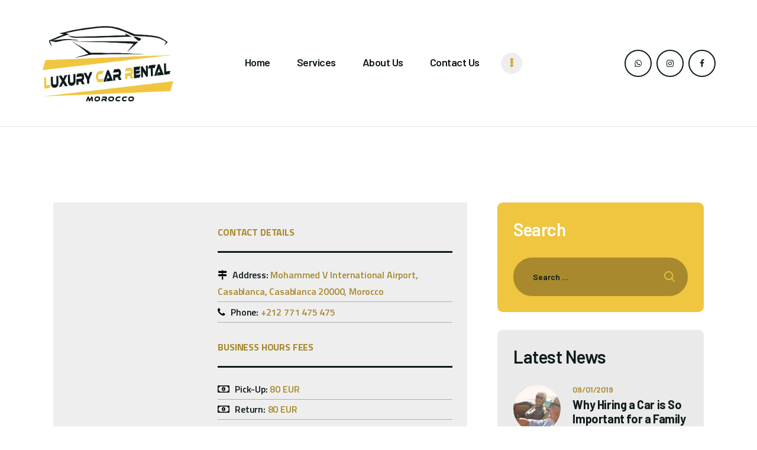

--- FILE ---
content_type: text/html; charset=UTF-8
request_url: https://luxurycar-rental.com/car-location/casablanca-city-airport/
body_size: 22099
content:
<!DOCTYPE html>
<html lang="en-US" class="no-js
									 scheme_default										">
<head>
			<meta charset="UTF-8">
		<meta name="viewport" content="width=device-width, initial-scale=1, maximum-scale=1">
		<meta name="format-detection" content="telephone=no">
		<link rel="profile" href="//gmpg.org/xfn/11">
		<link rel="pingback" href="https://luxurycar-rental.com/xmlrpc.php">
		<meta name='robots' content='index, follow, max-image-preview:large, max-snippet:-1, max-video-preview:-1' />

	<!-- This site is optimized with the Yoast SEO plugin v25.6 - https://yoast.com/wordpress/plugins/seo/ -->
	<title>Casablanca City / Airport - Luxury Car Rental Morocco</title>
	<link rel="canonical" href="https://luxurycar-rental.com/car-location/casablanca-city-airport/" />
	<meta property="og:locale" content="en_US" />
	<meta property="og:type" content="article" />
	<meta property="og:title" content="Casablanca City / Airport - Luxury Car Rental Morocco" />
	<meta property="og:url" content="https://luxurycar-rental.com/car-location/casablanca-city-airport/" />
	<meta property="og:site_name" content="Luxury Car Rental Morocco" />
	<meta property="article:publisher" content="https://www.facebook.com/LuxuryC.R.M" />
	<meta property="og:image" content="https://luxurycar-rental.com/wp-content/uploads/2023/11/LOGO-No-shield-S.png" />
	<meta property="og:image:width" content="1194" />
	<meta property="og:image:height" content="718" />
	<meta property="og:image:type" content="image/png" />
	<meta name="twitter:card" content="summary_large_image" />
	<script type="application/ld+json" class="yoast-schema-graph">{"@context":"https://schema.org","@graph":[{"@type":"WebPage","@id":"https://luxurycar-rental.com/car-location/casablanca-city-airport/","url":"https://luxurycar-rental.com/car-location/casablanca-city-airport/","name":"Casablanca City / Airport - Luxury Car Rental Morocco","isPartOf":{"@id":"https://luxurycar-rental.com/#website"},"datePublished":"2023-11-18T16:29:26+00:00","breadcrumb":{"@id":"https://luxurycar-rental.com/car-location/casablanca-city-airport/#breadcrumb"},"inLanguage":"en-US","potentialAction":[{"@type":"ReadAction","target":["https://luxurycar-rental.com/car-location/casablanca-city-airport/"]}]},{"@type":"BreadcrumbList","@id":"https://luxurycar-rental.com/car-location/casablanca-city-airport/#breadcrumb","itemListElement":[{"@type":"ListItem","position":1,"name":"Home","item":"https://luxurycar-rental.com/"},{"@type":"ListItem","position":2,"name":"Casablanca City / Airport"}]},{"@type":"WebSite","@id":"https://luxurycar-rental.com/#website","url":"https://luxurycar-rental.com/","name":"Luxury Car Rental Morocco","description":"Range Rover, Audi, Mercedes-Benz and More...","publisher":{"@id":"https://luxurycar-rental.com/#organization"},"potentialAction":[{"@type":"SearchAction","target":{"@type":"EntryPoint","urlTemplate":"https://luxurycar-rental.com/?s={search_term_string}"},"query-input":{"@type":"PropertyValueSpecification","valueRequired":true,"valueName":"search_term_string"}}],"inLanguage":"en-US"},{"@type":"Organization","@id":"https://luxurycar-rental.com/#organization","name":"Luxury Car Rental Morocco","url":"https://luxurycar-rental.com/","logo":{"@type":"ImageObject","inLanguage":"en-US","@id":"https://luxurycar-rental.com/#/schema/logo/image/","url":"https://luxurycar-rental.com/wp-content/uploads/2023/11/LOGO-No-shield-S.png","contentUrl":"https://luxurycar-rental.com/wp-content/uploads/2023/11/LOGO-No-shield-S.png","width":1194,"height":718,"caption":"Luxury Car Rental Morocco"},"image":{"@id":"https://luxurycar-rental.com/#/schema/logo/image/"},"sameAs":["https://www.facebook.com/LuxuryC.R.M","https://www.instagram.com/luxury.crm/","https://wa.me/212771475475"]}]}</script>
	<!-- / Yoast SEO plugin. -->


<link rel='dns-prefetch' href='//fonts.googleapis.com' />
<link rel="alternate" type="application/rss+xml" title="Luxury Car Rental Morocco &raquo; Feed" href="https://luxurycar-rental.com/feed/" />
<link rel="alternate" type="application/rss+xml" title="Luxury Car Rental Morocco &raquo; Comments Feed" href="https://luxurycar-rental.com/comments/feed/" />
<link rel="alternate" title="oEmbed (JSON)" type="application/json+oembed" href="https://luxurycar-rental.com/wp-json/oembed/1.0/embed?url=https%3A%2F%2Fluxurycar-rental.com%2Fcar-location%2Fcasablanca-city-airport%2F" />
<link rel="alternate" title="oEmbed (XML)" type="text/xml+oembed" href="https://luxurycar-rental.com/wp-json/oembed/1.0/embed?url=https%3A%2F%2Fluxurycar-rental.com%2Fcar-location%2Fcasablanca-city-airport%2F&#038;format=xml" />
<meta property="og:url" content="https://luxurycar-rental.com/car-location/casablanca-city-airport/ "/>
			<meta property="og:title" content="Casablanca City / Airport" />
			<meta property="og:description" content="
" />  
			<meta property="og:type" content="article" /><style id='wp-img-auto-sizes-contain-inline-css' type='text/css'>
img:is([sizes=auto i],[sizes^="auto," i]){contain-intrinsic-size:3000px 1500px}
/*# sourceURL=wp-img-auto-sizes-contain-inline-css */
</style>
<link property="stylesheet" rel='stylesheet' id='car-rental-front-sitewide-css' href='https://luxurycar-rental.com/wp-content/plugins/FleetManagement/UI/Common/Assets/Front/CSS/Sitewide/CrimsonRed.css?ver=6.9' type='text/css' media='all' />
<link property="stylesheet" rel='stylesheet' id='sbi_styles-css' href='https://luxurycar-rental.com/wp-content/plugins/instagram-feed/css/sbi-styles.min.css?ver=6.9.1' type='text/css' media='all' />
<style id='wp-emoji-styles-inline-css' type='text/css'>

	img.wp-smiley, img.emoji {
		display: inline !important;
		border: none !important;
		box-shadow: none !important;
		height: 1em !important;
		width: 1em !important;
		margin: 0 0.07em !important;
		vertical-align: -0.1em !important;
		background: none !important;
		padding: 0 !important;
	}
/*# sourceURL=wp-emoji-styles-inline-css */
</style>
<link property="stylesheet" rel='stylesheet' id='wp-block-library-css' href='https://luxurycar-rental.com/wp-includes/css/dist/block-library/style.min.css?ver=6.9' type='text/css' media='all' />
<style id='global-styles-inline-css' type='text/css'>
:root{--wp--preset--aspect-ratio--square: 1;--wp--preset--aspect-ratio--4-3: 4/3;--wp--preset--aspect-ratio--3-4: 3/4;--wp--preset--aspect-ratio--3-2: 3/2;--wp--preset--aspect-ratio--2-3: 2/3;--wp--preset--aspect-ratio--16-9: 16/9;--wp--preset--aspect-ratio--9-16: 9/16;--wp--preset--color--black: #000000;--wp--preset--color--cyan-bluish-gray: #abb8c3;--wp--preset--color--white: #ffffff;--wp--preset--color--pale-pink: #f78da7;--wp--preset--color--vivid-red: #cf2e2e;--wp--preset--color--luminous-vivid-orange: #ff6900;--wp--preset--color--luminous-vivid-amber: #fcb900;--wp--preset--color--light-green-cyan: #7bdcb5;--wp--preset--color--vivid-green-cyan: #00d084;--wp--preset--color--pale-cyan-blue: #8ed1fc;--wp--preset--color--vivid-cyan-blue: #0693e3;--wp--preset--color--vivid-purple: #9b51e0;--wp--preset--color--bg-color: #ffffff;--wp--preset--color--bd-color: #e7e5e6;--wp--preset--color--text-dark: #0f1b1c;--wp--preset--color--text-light: #a8892d;--wp--preset--color--text-link: #f0c540;--wp--preset--color--text-hover: #0f1b1c;--wp--preset--color--text-link-2: #0f1b1c;--wp--preset--color--text-hover-2: #f0c540;--wp--preset--color--text-link-3: #eeeeee;--wp--preset--color--text-hover-3: #e7e5e6;--wp--preset--gradient--vivid-cyan-blue-to-vivid-purple: linear-gradient(135deg,rgb(6,147,227) 0%,rgb(155,81,224) 100%);--wp--preset--gradient--light-green-cyan-to-vivid-green-cyan: linear-gradient(135deg,rgb(122,220,180) 0%,rgb(0,208,130) 100%);--wp--preset--gradient--luminous-vivid-amber-to-luminous-vivid-orange: linear-gradient(135deg,rgb(252,185,0) 0%,rgb(255,105,0) 100%);--wp--preset--gradient--luminous-vivid-orange-to-vivid-red: linear-gradient(135deg,rgb(255,105,0) 0%,rgb(207,46,46) 100%);--wp--preset--gradient--very-light-gray-to-cyan-bluish-gray: linear-gradient(135deg,rgb(238,238,238) 0%,rgb(169,184,195) 100%);--wp--preset--gradient--cool-to-warm-spectrum: linear-gradient(135deg,rgb(74,234,220) 0%,rgb(151,120,209) 20%,rgb(207,42,186) 40%,rgb(238,44,130) 60%,rgb(251,105,98) 80%,rgb(254,248,76) 100%);--wp--preset--gradient--blush-light-purple: linear-gradient(135deg,rgb(255,206,236) 0%,rgb(152,150,240) 100%);--wp--preset--gradient--blush-bordeaux: linear-gradient(135deg,rgb(254,205,165) 0%,rgb(254,45,45) 50%,rgb(107,0,62) 100%);--wp--preset--gradient--luminous-dusk: linear-gradient(135deg,rgb(255,203,112) 0%,rgb(199,81,192) 50%,rgb(65,88,208) 100%);--wp--preset--gradient--pale-ocean: linear-gradient(135deg,rgb(255,245,203) 0%,rgb(182,227,212) 50%,rgb(51,167,181) 100%);--wp--preset--gradient--electric-grass: linear-gradient(135deg,rgb(202,248,128) 0%,rgb(113,206,126) 100%);--wp--preset--gradient--midnight: linear-gradient(135deg,rgb(2,3,129) 0%,rgb(40,116,252) 100%);--wp--preset--font-size--small: 13px;--wp--preset--font-size--medium: 20px;--wp--preset--font-size--large: 36px;--wp--preset--font-size--x-large: 42px;--wp--preset--spacing--20: 0.44rem;--wp--preset--spacing--30: 0.67rem;--wp--preset--spacing--40: 1rem;--wp--preset--spacing--50: 1.5rem;--wp--preset--spacing--60: 2.25rem;--wp--preset--spacing--70: 3.38rem;--wp--preset--spacing--80: 5.06rem;--wp--preset--shadow--natural: 6px 6px 9px rgba(0, 0, 0, 0.2);--wp--preset--shadow--deep: 12px 12px 50px rgba(0, 0, 0, 0.4);--wp--preset--shadow--sharp: 6px 6px 0px rgba(0, 0, 0, 0.2);--wp--preset--shadow--outlined: 6px 6px 0px -3px rgb(255, 255, 255), 6px 6px rgb(0, 0, 0);--wp--preset--shadow--crisp: 6px 6px 0px rgb(0, 0, 0);}:where(.is-layout-flex){gap: 0.5em;}:where(.is-layout-grid){gap: 0.5em;}body .is-layout-flex{display: flex;}.is-layout-flex{flex-wrap: wrap;align-items: center;}.is-layout-flex > :is(*, div){margin: 0;}body .is-layout-grid{display: grid;}.is-layout-grid > :is(*, div){margin: 0;}:where(.wp-block-columns.is-layout-flex){gap: 2em;}:where(.wp-block-columns.is-layout-grid){gap: 2em;}:where(.wp-block-post-template.is-layout-flex){gap: 1.25em;}:where(.wp-block-post-template.is-layout-grid){gap: 1.25em;}.has-black-color{color: var(--wp--preset--color--black) !important;}.has-cyan-bluish-gray-color{color: var(--wp--preset--color--cyan-bluish-gray) !important;}.has-white-color{color: var(--wp--preset--color--white) !important;}.has-pale-pink-color{color: var(--wp--preset--color--pale-pink) !important;}.has-vivid-red-color{color: var(--wp--preset--color--vivid-red) !important;}.has-luminous-vivid-orange-color{color: var(--wp--preset--color--luminous-vivid-orange) !important;}.has-luminous-vivid-amber-color{color: var(--wp--preset--color--luminous-vivid-amber) !important;}.has-light-green-cyan-color{color: var(--wp--preset--color--light-green-cyan) !important;}.has-vivid-green-cyan-color{color: var(--wp--preset--color--vivid-green-cyan) !important;}.has-pale-cyan-blue-color{color: var(--wp--preset--color--pale-cyan-blue) !important;}.has-vivid-cyan-blue-color{color: var(--wp--preset--color--vivid-cyan-blue) !important;}.has-vivid-purple-color{color: var(--wp--preset--color--vivid-purple) !important;}.has-black-background-color{background-color: var(--wp--preset--color--black) !important;}.has-cyan-bluish-gray-background-color{background-color: var(--wp--preset--color--cyan-bluish-gray) !important;}.has-white-background-color{background-color: var(--wp--preset--color--white) !important;}.has-pale-pink-background-color{background-color: var(--wp--preset--color--pale-pink) !important;}.has-vivid-red-background-color{background-color: var(--wp--preset--color--vivid-red) !important;}.has-luminous-vivid-orange-background-color{background-color: var(--wp--preset--color--luminous-vivid-orange) !important;}.has-luminous-vivid-amber-background-color{background-color: var(--wp--preset--color--luminous-vivid-amber) !important;}.has-light-green-cyan-background-color{background-color: var(--wp--preset--color--light-green-cyan) !important;}.has-vivid-green-cyan-background-color{background-color: var(--wp--preset--color--vivid-green-cyan) !important;}.has-pale-cyan-blue-background-color{background-color: var(--wp--preset--color--pale-cyan-blue) !important;}.has-vivid-cyan-blue-background-color{background-color: var(--wp--preset--color--vivid-cyan-blue) !important;}.has-vivid-purple-background-color{background-color: var(--wp--preset--color--vivid-purple) !important;}.has-black-border-color{border-color: var(--wp--preset--color--black) !important;}.has-cyan-bluish-gray-border-color{border-color: var(--wp--preset--color--cyan-bluish-gray) !important;}.has-white-border-color{border-color: var(--wp--preset--color--white) !important;}.has-pale-pink-border-color{border-color: var(--wp--preset--color--pale-pink) !important;}.has-vivid-red-border-color{border-color: var(--wp--preset--color--vivid-red) !important;}.has-luminous-vivid-orange-border-color{border-color: var(--wp--preset--color--luminous-vivid-orange) !important;}.has-luminous-vivid-amber-border-color{border-color: var(--wp--preset--color--luminous-vivid-amber) !important;}.has-light-green-cyan-border-color{border-color: var(--wp--preset--color--light-green-cyan) !important;}.has-vivid-green-cyan-border-color{border-color: var(--wp--preset--color--vivid-green-cyan) !important;}.has-pale-cyan-blue-border-color{border-color: var(--wp--preset--color--pale-cyan-blue) !important;}.has-vivid-cyan-blue-border-color{border-color: var(--wp--preset--color--vivid-cyan-blue) !important;}.has-vivid-purple-border-color{border-color: var(--wp--preset--color--vivid-purple) !important;}.has-vivid-cyan-blue-to-vivid-purple-gradient-background{background: var(--wp--preset--gradient--vivid-cyan-blue-to-vivid-purple) !important;}.has-light-green-cyan-to-vivid-green-cyan-gradient-background{background: var(--wp--preset--gradient--light-green-cyan-to-vivid-green-cyan) !important;}.has-luminous-vivid-amber-to-luminous-vivid-orange-gradient-background{background: var(--wp--preset--gradient--luminous-vivid-amber-to-luminous-vivid-orange) !important;}.has-luminous-vivid-orange-to-vivid-red-gradient-background{background: var(--wp--preset--gradient--luminous-vivid-orange-to-vivid-red) !important;}.has-very-light-gray-to-cyan-bluish-gray-gradient-background{background: var(--wp--preset--gradient--very-light-gray-to-cyan-bluish-gray) !important;}.has-cool-to-warm-spectrum-gradient-background{background: var(--wp--preset--gradient--cool-to-warm-spectrum) !important;}.has-blush-light-purple-gradient-background{background: var(--wp--preset--gradient--blush-light-purple) !important;}.has-blush-bordeaux-gradient-background{background: var(--wp--preset--gradient--blush-bordeaux) !important;}.has-luminous-dusk-gradient-background{background: var(--wp--preset--gradient--luminous-dusk) !important;}.has-pale-ocean-gradient-background{background: var(--wp--preset--gradient--pale-ocean) !important;}.has-electric-grass-gradient-background{background: var(--wp--preset--gradient--electric-grass) !important;}.has-midnight-gradient-background{background: var(--wp--preset--gradient--midnight) !important;}.has-small-font-size{font-size: var(--wp--preset--font-size--small) !important;}.has-medium-font-size{font-size: var(--wp--preset--font-size--medium) !important;}.has-large-font-size{font-size: var(--wp--preset--font-size--large) !important;}.has-x-large-font-size{font-size: var(--wp--preset--font-size--x-large) !important;}
/*# sourceURL=global-styles-inline-css */
</style>

<style id='classic-theme-styles-inline-css' type='text/css'>
/*! This file is auto-generated */
.wp-block-button__link{color:#fff;background-color:#32373c;border-radius:9999px;box-shadow:none;text-decoration:none;padding:calc(.667em + 2px) calc(1.333em + 2px);font-size:1.125em}.wp-block-file__button{background:#32373c;color:#fff;text-decoration:none}
/*# sourceURL=/wp-includes/css/classic-themes.min.css */
</style>
<link property="stylesheet" rel='stylesheet' id='dashicons-css' href='https://luxurycar-rental.com/wp-includes/css/dashicons.min.css?ver=6.9' type='text/css' media='all' />
<link property="stylesheet" rel='stylesheet' id='essgrid-blocks-editor-css-css' href='https://luxurycar-rental.com/wp-content/plugins/essential-grid/admin/includes/builders/gutenberg/build/index.css?ver=1754567661' type='text/css' media='all' />
<link property="stylesheet" rel='stylesheet' id='contact-form-7-css' href='https://luxurycar-rental.com/wp-content/plugins/contact-form-7/includes/css/styles.css?ver=6.1.1' type='text/css' media='all' />
<link property="stylesheet" rel='stylesheet' id='trx_addons-icons-css' href='https://luxurycar-rental.com/wp-content/plugins/trx_addons/css/font-icons/css/trx_addons_icons.css' type='text/css' media='all' />
<link property="stylesheet" rel='stylesheet' id='jquery-swiper-css' href='https://luxurycar-rental.com/wp-content/plugins/trx_addons/js/swiper/swiper.min.css' type='text/css' media='all' />
<link property="stylesheet" rel='stylesheet' id='magnific-popup-css' href='https://luxurycar-rental.com/wp-content/plugins/trx_addons/js/magnific/magnific-popup.min.css' type='text/css' media='all' />
<link property="stylesheet" rel='stylesheet' id='trx_addons-css' href='https://luxurycar-rental.com/wp-content/plugins/trx_addons/css/__styles.css' type='text/css' media='all' />
<link property="stylesheet" rel='stylesheet' id='trx_addons-animation-css' href='https://luxurycar-rental.com/wp-content/plugins/trx_addons/css/trx_addons.animation.css' type='text/css' media='all' />
<link property="stylesheet" rel='stylesheet' id='tantum-parent-style-css' href='https://luxurycar-rental.com/wp-content/themes/tantum/style.css?ver=6.9' type='text/css' media='all' />
<link property="stylesheet" rel='stylesheet' id='elementor-icons-css' href='https://luxurycar-rental.com/wp-content/plugins/elementor/assets/lib/eicons/css/elementor-icons.min.css?ver=5.43.0' type='text/css' media='all' />
<link property="stylesheet" rel='stylesheet' id='elementor-frontend-css' href='https://luxurycar-rental.com/wp-content/plugins/elementor/assets/css/frontend.min.css?ver=3.31.1' type='text/css' media='all' />
<style id='elementor-frontend-inline-css' type='text/css'>
.elementor-kit-1223{--e-global-color-primary:#0F1B1C;--e-global-color-secondary:#54595F;--e-global-color-text:#7A7A7A;--e-global-color-accent:#F0C540;--e-global-color-66766852:#0F1B1C;--e-global-color-3e12506d:#F0C540;--e-global-color-1d3b90a3:#000;--e-global-color-2d47e7c1:#FFF;--e-global-color-e56bc8e:#232323;--e-global-typography-primary-font-family:"Roboto";--e-global-typography-primary-font-weight:600;--e-global-typography-secondary-font-family:"Roboto Slab";--e-global-typography-secondary-font-weight:400;--e-global-typography-text-font-family:"Roboto";--e-global-typography-text-font-weight:400;--e-global-typography-accent-font-family:"Roboto";--e-global-typography-accent-font-weight:500;}.elementor-section.elementor-section-boxed > .elementor-container{max-width:1308px;}.e-con{--container-max-width:1308px;}.elementor-widget:not(:last-child){margin-block-end:0px;}.elementor-element{--widgets-spacing:0px 0px;--widgets-spacing-row:0px;--widgets-spacing-column:0px;}{}.sc_layouts_title_caption{display:var(--page-title-display);}@media(max-width:1024px){.elementor-section.elementor-section-boxed > .elementor-container{max-width:1024px;}.e-con{--container-max-width:1024px;}}@media(max-width:767px){.elementor-section.elementor-section-boxed > .elementor-container{max-width:767px;}.e-con{--container-max-width:767px;}}
/*# sourceURL=elementor-frontend-inline-css */
</style>
<link property="stylesheet" rel='stylesheet' id='font-awesome-5-all-css' href='https://luxurycar-rental.com/wp-content/plugins/elementor/assets/lib/font-awesome/css/all.min.css?ver=3.31.1' type='text/css' media='all' />
<link property="stylesheet" rel='stylesheet' id='font-awesome-4-shim-css' href='https://luxurycar-rental.com/wp-content/plugins/elementor/assets/lib/font-awesome/css/v4-shims.min.css?ver=3.31.1' type='text/css' media='all' />
<link property="stylesheet" rel='stylesheet' id='sbistyles-css' href='https://luxurycar-rental.com/wp-content/plugins/instagram-feed/css/sbi-styles.min.css?ver=6.9.1' type='text/css' media='all' />
<link property="stylesheet" rel='stylesheet' id='elementor-gf-local-roboto-css' href='https://luxurycar-rental.com/wp-content/uploads/elementor/google-fonts/css/roboto.css?ver=1742286048' type='text/css' media='all' />
<link property="stylesheet" rel='stylesheet' id='elementor-gf-local-robotoslab-css' href='https://luxurycar-rental.com/wp-content/uploads/elementor/google-fonts/css/robotoslab.css?ver=1742286051' type='text/css' media='all' />
<link property="stylesheet" rel='stylesheet' id='tp-fontello-css' href='https://luxurycar-rental.com/wp-content/plugins/essential-grid/public/assets/font/fontello/css/fontello.css?ver=3.1.9.3' type='text/css' media='all' />
<link property="stylesheet" rel='stylesheet' id='esg-plugin-settings-css' href='https://luxurycar-rental.com/wp-content/plugins/essential-grid/public/assets/css/settings.css?ver=3.1.9.3' type='text/css' media='all' />
<link property="stylesheet" rel='stylesheet' id='tantum-font-google_fonts-css' href='//fonts.googleapis.com/css?family=Titillium+Web:200,200italic,300,300italic,400,400italic,600,600italic,700,700italic,900%7CBarlow:100,100italic,200,200italic,300,300italic,400,400italic,500,500italic,600,600italic,700,700italic,800,800italic,900,900italic&#038;subset=latin,latin-ext' type='text/css' media='all' />
<link property="stylesheet" rel='stylesheet' id='fontello-icons-css' href='https://luxurycar-rental.com/wp-content/themes/tantum/css/font-icons/css/fontello.css' type='text/css' media='all' />
<link property="stylesheet" rel='stylesheet' id='tantum-main-css' href='https://luxurycar-rental.com/wp-content/themes/tantum/style.css' type='text/css' media='all' />
<style id='tantum-main-inline-css' type='text/css'>
.post-navigation .nav-previous a .nav-arrow { background-color: rgba(128,128,128,0.05); border: 1px solid rgba(128,128,128,0.1); }.post-navigation .nav-previous a .nav-arrow:after { top: 0; opacity: 1; }.post-navigation .nav-next a .nav-arrow { background-color: rgba(128,128,128,0.05); border: 1px solid rgba(128,128,128,0.1); }.post-navigation .nav-next a .nav-arrow:after { top: 0; opacity: 1; }
/*# sourceURL=tantum-main-inline-css */
</style>
<link property="stylesheet" rel='stylesheet' id='mediaelement-css' href='https://luxurycar-rental.com/wp-includes/js/mediaelement/mediaelementplayer-legacy.min.css?ver=4.2.17' type='text/css' media='all' />
<link property="stylesheet" rel='stylesheet' id='wp-mediaelement-css' href='https://luxurycar-rental.com/wp-includes/js/mediaelement/wp-mediaelement.min.css?ver=6.9' type='text/css' media='all' />
<link property="stylesheet" rel='stylesheet' id='tantum-plugins-css' href='https://luxurycar-rental.com/wp-content/themes/tantum/css/__plugins.css' type='text/css' media='all' />
<link property="stylesheet" rel='stylesheet' id='tantum-skin-default-css' href='https://luxurycar-rental.com/wp-content/themes/tantum/skins/default/skin.css' type='text/css' media='all' />
<link property="stylesheet" rel='stylesheet' id='tantum-custom-css' href='https://luxurycar-rental.com/wp-content/themes/tantum/css/__custom.css' type='text/css' media='all' />
<link property="stylesheet" rel='stylesheet' id='tantum-color-default-css' href='https://luxurycar-rental.com/wp-content/themes/tantum/css/__colors-default.css' type='text/css' media='all' />
<link property="stylesheet" rel='stylesheet' id='tantum-color-dark-css' href='https://luxurycar-rental.com/wp-content/themes/tantum/css/__colors-dark.css' type='text/css' media='all' />
<link property="stylesheet" rel='stylesheet' id='tantum-child-css' href='https://luxurycar-rental.com/wp-content/themes/tantum-child/style.css' type='text/css' media='all' />
<link property="stylesheet" rel='stylesheet' id='trx_addons-responsive-css' href='https://luxurycar-rental.com/wp-content/plugins/trx_addons/css/__responsive.css' type='text/css' media='all' />
<link property="stylesheet" rel='stylesheet' id='tantum-responsive-css' href='https://luxurycar-rental.com/wp-content/themes/tantum/css/__responsive.css' type='text/css' media='all' />
<link property="stylesheet" rel='stylesheet' id='tantum-skin-default-responsive-css' href='https://luxurycar-rental.com/wp-content/themes/tantum/skins/default/skin-responsive.css' type='text/css' media='all' />
<script type="text/javascript" src="https://luxurycar-rental.com/wp-includes/js/jquery/jquery.min.js?ver=3.7.1" id="jquery-core-js"></script>
<script type="text/javascript" src="https://luxurycar-rental.com/wp-includes/js/jquery/jquery-migrate.min.js?ver=3.4.1" id="jquery-migrate-js"></script>
<script type="text/javascript" src="https://luxurycar-rental.com/wp-content/plugins/elementor/assets/lib/font-awesome/js/v4-shims.min.js?ver=3.31.1" id="font-awesome-4-shim-js"></script>
<link rel="https://api.w.org/" href="https://luxurycar-rental.com/wp-json/" /><link rel="EditURI" type="application/rsd+xml" title="RSD" href="https://luxurycar-rental.com/xmlrpc.php?rsd" />
<meta name="generator" content="WordPress 6.9" />
<link rel='shortlink' href='https://luxurycar-rental.com/?p=1634' />
			<style type="text/css">
			<!--
				#page_preloader {
					background-color: #ffffff !important;				}
			-->
			</style>
			            <script type="text/javascript">var FleetManagementVars = {};</script>
            <script type="text/javascript">var FleetManagementLang = {};</script>
                    <script type="text/javascript">FleetManagementVars['CAR_RENTAL'] = {"EXT_PREFIX":"car_rental_","EXT_URL_PREFIX":"car-rental-","EXT_CSS_PREFIX":"car-rental-","AJAX_LOADER_IMAGE_URL":"https:\/\/luxurycar-rental.com\/wp-content\/plugins\/FleetManagement\/UI\/Common\/Assets\/Front\/Images\/AjaxLoader.gif"};</script>
        <script type="text/javascript">FleetManagementLang['CAR_RENTAL'] = {"LANG_LOCATION_STATUS_CLOSED_TEXT":"Closed","LANG_LOADING_TEXT":"Loading ...","LANG_USER_LOGGING_IN_PLEASE_WAIT_TEXT":"Logging in, please wait ..."};</script>
        <meta name="generator" content="Elementor 3.31.1; features: additional_custom_breakpoints, e_element_cache; settings: css_print_method-internal, google_font-enabled, font_display-swap">
<style type="text/css">.recentcomments a{display:inline !important;padding:0 !important;margin:0 !important;}</style>			<style>
				.e-con.e-parent:nth-of-type(n+4):not(.e-lazyloaded):not(.e-no-lazyload),
				.e-con.e-parent:nth-of-type(n+4):not(.e-lazyloaded):not(.e-no-lazyload) * {
					background-image: none !important;
				}
				@media screen and (max-height: 1024px) {
					.e-con.e-parent:nth-of-type(n+3):not(.e-lazyloaded):not(.e-no-lazyload),
					.e-con.e-parent:nth-of-type(n+3):not(.e-lazyloaded):not(.e-no-lazyload) * {
						background-image: none !important;
					}
				}
				@media screen and (max-height: 640px) {
					.e-con.e-parent:nth-of-type(n+2):not(.e-lazyloaded):not(.e-no-lazyload),
					.e-con.e-parent:nth-of-type(n+2):not(.e-lazyloaded):not(.e-no-lazyload) * {
						background-image: none !important;
					}
				}
			</style>
			<meta name="generator" content="Powered by Slider Revolution 6.7.35 - responsive, Mobile-Friendly Slider Plugin for WordPress with comfortable drag and drop interface." />
<link rel="icon" href="https://luxurycar-rental.com/wp-content/uploads/2023/11/cropped-512x512-1-32x32.png" sizes="32x32" />
<link rel="icon" href="https://luxurycar-rental.com/wp-content/uploads/2023/11/cropped-512x512-1-192x192.png" sizes="192x192" />
<link rel="apple-touch-icon" href="https://luxurycar-rental.com/wp-content/uploads/2023/11/cropped-512x512-1-180x180.png" />
<meta name="msapplication-TileImage" content="https://luxurycar-rental.com/wp-content/uploads/2023/11/cropped-512x512-1-270x270.png" />
<script>function setREVStartSize(e){
			//window.requestAnimationFrame(function() {
				window.RSIW = window.RSIW===undefined ? window.innerWidth : window.RSIW;
				window.RSIH = window.RSIH===undefined ? window.innerHeight : window.RSIH;
				try {
					var pw = document.getElementById(e.c).parentNode.offsetWidth,
						newh;
					pw = pw===0 || isNaN(pw) || (e.l=="fullwidth" || e.layout=="fullwidth") ? window.RSIW : pw;
					e.tabw = e.tabw===undefined ? 0 : parseInt(e.tabw);
					e.thumbw = e.thumbw===undefined ? 0 : parseInt(e.thumbw);
					e.tabh = e.tabh===undefined ? 0 : parseInt(e.tabh);
					e.thumbh = e.thumbh===undefined ? 0 : parseInt(e.thumbh);
					e.tabhide = e.tabhide===undefined ? 0 : parseInt(e.tabhide);
					e.thumbhide = e.thumbhide===undefined ? 0 : parseInt(e.thumbhide);
					e.mh = e.mh===undefined || e.mh=="" || e.mh==="auto" ? 0 : parseInt(e.mh,0);
					if(e.layout==="fullscreen" || e.l==="fullscreen")
						newh = Math.max(e.mh,window.RSIH);
					else{
						e.gw = Array.isArray(e.gw) ? e.gw : [e.gw];
						for (var i in e.rl) if (e.gw[i]===undefined || e.gw[i]===0) e.gw[i] = e.gw[i-1];
						e.gh = e.el===undefined || e.el==="" || (Array.isArray(e.el) && e.el.length==0)? e.gh : e.el;
						e.gh = Array.isArray(e.gh) ? e.gh : [e.gh];
						for (var i in e.rl) if (e.gh[i]===undefined || e.gh[i]===0) e.gh[i] = e.gh[i-1];
											
						var nl = new Array(e.rl.length),
							ix = 0,
							sl;
						e.tabw = e.tabhide>=pw ? 0 : e.tabw;
						e.thumbw = e.thumbhide>=pw ? 0 : e.thumbw;
						e.tabh = e.tabhide>=pw ? 0 : e.tabh;
						e.thumbh = e.thumbhide>=pw ? 0 : e.thumbh;
						for (var i in e.rl) nl[i] = e.rl[i]<window.RSIW ? 0 : e.rl[i];
						sl = nl[0];
						for (var i in nl) if (sl>nl[i] && nl[i]>0) { sl = nl[i]; ix=i;}
						var m = pw>(e.gw[ix]+e.tabw+e.thumbw) ? 1 : (pw-(e.tabw+e.thumbw)) / (e.gw[ix]);
						newh =  (e.gh[ix] * m) + (e.tabh + e.thumbh);
					}
					var el = document.getElementById(e.c);
					if (el!==null && el) el.style.height = newh+"px";
					el = document.getElementById(e.c+"_wrapper");
					if (el!==null && el) {
						el.style.height = newh+"px";
						el.style.display = "block";
					}
				} catch(e){
					console.log("Failure at Presize of Slider:" + e)
				}
			//});
		  };</script>
		<style type="text/css" id="wp-custom-css">
			.payment-method-name input.required {
    position: relative !important;
}
.fleet-management-search-summary-table .customer-data-input input[type="checkbox"].terms-and-conditions {
    position: relative !important;
}		</style>
		<style type="text/css" id="trx_addons-inline-styles-inline-css">.trx_addons_inline_748664566 img{max-height:7.5em;}.trx_addons_inline_2039946727 img{max-height:7.5em;}</style>
<style id="elementor-post-797">.elementor-797 .elementor-element.elementor-element-8bb71d9 > .elementor-container > .elementor-column > .elementor-widget-wrap{align-content:center;align-items:center;}.elementor-797 .elementor-element.elementor-element-8bb71d9{transition:background 0.3s, border 0.3s, border-radius 0.3s, box-shadow 0.3s;padding:30px 70px 30px 70px;}.elementor-797 .elementor-element.elementor-element-8bb71d9 > .elementor-background-overlay{transition:background 0.3s, border-radius 0.3s, opacity 0.3s;}.elementor-797 .elementor-element.elementor-element-6c690fb .logo_image{max-height:7.5em;}.elementor-797 .elementor-element.elementor-element-3ab023b0 > .elementor-element-populated{text-align:center;}.elementor-797 .elementor-element.elementor-element-78774be0 > .elementor-container > .elementor-column > .elementor-widget-wrap{align-content:center;align-items:center;}.elementor-797 .elementor-element.elementor-element-78774be0{padding:10px 15px 10px 15px;}.elementor-797 .elementor-element.elementor-element-9c825d2 .logo_image{max-height:7.5em;}@media(min-width:768px){.elementor-797 .elementor-element.elementor-element-21052a63{width:20%;}.elementor-797 .elementor-element.elementor-element-3ab023b0{width:60%;}.elementor-797 .elementor-element.elementor-element-6fe850fe{width:20%;}}@media(max-width:1024px) and (min-width:768px){.elementor-797 .elementor-element.elementor-element-3ab023b0{width:58%;}.elementor-797 .elementor-element.elementor-element-6fe850fe{width:22%;}}@media(max-width:1024px){.elementor-797 .elementor-element.elementor-element-8bb71d9{padding:20px 15px 20px 15px;}.elementor-797 .elementor-element.elementor-element-3ab023b0 > .elementor-element-populated.elementor-column-wrap{padding:0px 15px 0px 15px;}.elementor-797 .elementor-element.elementor-element-3ab023b0 > .elementor-element-populated.elementor-widget-wrap{padding:0px 15px 0px 15px;}}@media(max-width:767px){.elementor-797 .elementor-element.elementor-element-6adc05e3{width:55%;}.elementor-797 .elementor-element.elementor-element-44a5f8ea{width:45%;}}</style>
<style>.elementor-797 .elementor-element.elementor-element-8bb71d9 > .elementor-container > .elementor-column > .elementor-widget-wrap{align-content:center;align-items:center;}.elementor-797 .elementor-element.elementor-element-8bb71d9{transition:background 0.3s, border 0.3s, border-radius 0.3s, box-shadow 0.3s;padding:30px 70px 30px 70px;}.elementor-797 .elementor-element.elementor-element-8bb71d9 > .elementor-background-overlay{transition:background 0.3s, border-radius 0.3s, opacity 0.3s;}.elementor-797 .elementor-element.elementor-element-6c690fb .logo_image{max-height:7.5em;}.elementor-797 .elementor-element.elementor-element-3ab023b0 > .elementor-element-populated{text-align:center;}.elementor-797 .elementor-element.elementor-element-78774be0 > .elementor-container > .elementor-column > .elementor-widget-wrap{align-content:center;align-items:center;}.elementor-797 .elementor-element.elementor-element-78774be0{padding:10px 15px 10px 15px;}.elementor-797 .elementor-element.elementor-element-9c825d2 .logo_image{max-height:7.5em;}@media(min-width:768px){.elementor-797 .elementor-element.elementor-element-21052a63{width:20%;}.elementor-797 .elementor-element.elementor-element-3ab023b0{width:60%;}.elementor-797 .elementor-element.elementor-element-6fe850fe{width:20%;}}@media(max-width:1024px) and (min-width:768px){.elementor-797 .elementor-element.elementor-element-3ab023b0{width:58%;}.elementor-797 .elementor-element.elementor-element-6fe850fe{width:22%;}}@media(max-width:1024px){.elementor-797 .elementor-element.elementor-element-8bb71d9{padding:20px 15px 20px 15px;}.elementor-797 .elementor-element.elementor-element-3ab023b0 > .elementor-element-populated.elementor-column-wrap{padding:0px 15px 0px 15px;}.elementor-797 .elementor-element.elementor-element-3ab023b0 > .elementor-element-populated.elementor-widget-wrap{padding:0px 15px 0px 15px;}}@media(max-width:767px){.elementor-797 .elementor-element.elementor-element-6adc05e3{width:55%;}.elementor-797 .elementor-element.elementor-element-44a5f8ea{width:45%;}}</style>
<style id="elementor-post-359">.elementor-359 .elementor-element.elementor-element-73f43d8:not(.elementor-motion-effects-element-type-background), .elementor-359 .elementor-element.elementor-element-73f43d8 > .elementor-motion-effects-container > .elementor-motion-effects-layer{background-color:#f7f7f7;}.elementor-359 .elementor-element.elementor-element-73f43d8{transition:background 0.3s, border 0.3s, border-radius 0.3s, box-shadow 0.3s;padding:104px 0px 91px 0px;}.elementor-359 .elementor-element.elementor-element-73f43d8 > .elementor-background-overlay{transition:background 0.3s, border-radius 0.3s, opacity 0.3s;}.elementor-359 .elementor-element.elementor-element-4ff7ed9 > .elementor-element-populated.elementor-column-wrap{padding:0px 0px 0px 0px;}.elementor-359 .elementor-element.elementor-element-4ff7ed9 > .elementor-element-populated.elementor-widget-wrap{padding:0px 0px 0px 0px;}.elementor-359 .elementor-element.elementor-element-be1cd6b > .elementor-widget-container{padding:5px 0px 0px 0px;}.elementor-359 .elementor-element.elementor-element-dd41f3c:not(.elementor-motion-effects-element-type-background), .elementor-359 .elementor-element.elementor-element-dd41f3c > .elementor-motion-effects-container > .elementor-motion-effects-layer{background-color:#F0C540;}.elementor-359 .elementor-element.elementor-element-dd41f3c{transition:background 0.3s, border 0.3s, border-radius 0.3s, box-shadow 0.3s;color:#0F1B1C;padding:15px 0px 15px 0px;}.elementor-359 .elementor-element.elementor-element-dd41f3c > .elementor-background-overlay{transition:background 0.3s, border-radius 0.3s, opacity 0.3s;}.elementor-359 .elementor-element.elementor-element-dd41f3c a{color:#FFFFFF;}.elementor-359 .elementor-element.elementor-element-dd41f3c a:hover{color:#0F1B1C;}@media(max-width:1024px) and (min-width:768px){.elementor-359 .elementor-element.elementor-element-6b27cf3{width:50%;}.elementor-359 .elementor-element.elementor-element-cfc1adc{width:50%;}.elementor-359 .elementor-element.elementor-element-0719f3f{width:50%;}.elementor-359 .elementor-element.elementor-element-55e8878{width:50%;}}@media(max-width:1024px){.elementor-359 .elementor-element.elementor-element-73f43d8{padding:80px 0px 80px 0px;}.elementor-359 .elementor-element.elementor-element-0719f3f > .elementor-element-populated{margin:20px 0px 0px 0px;--e-column-margin-right:0px;--e-column-margin-left:0px;}.elementor-359 .elementor-element.elementor-element-55e8878 > .elementor-element-populated{margin:20px 0px 0px 0px;--e-column-margin-right:0px;--e-column-margin-left:0px;}}@media(max-width:767px){.elementor-359 .elementor-element.elementor-element-73f43d8{padding:60px 0px 60px 0px;}.elementor-359 .elementor-element.elementor-element-cfc1adc > .elementor-element-populated{margin:20px 0px 0px 0px;--e-column-margin-right:0px;--e-column-margin-left:0px;}.elementor-359 .elementor-element.elementor-element-0719f3f > .elementor-element-populated{margin:0px 0px 0px 0px;--e-column-margin-right:0px;--e-column-margin-left:0px;}.elementor-359 .elementor-element.elementor-element-55e8878 > .elementor-element-populated{margin:0px 0px 0px 0px;--e-column-margin-right:0px;--e-column-margin-left:0px;}}</style>
<style>.elementor-359 .elementor-element.elementor-element-73f43d8:not(.elementor-motion-effects-element-type-background), .elementor-359 .elementor-element.elementor-element-73f43d8 > .elementor-motion-effects-container > .elementor-motion-effects-layer{background-color:#f7f7f7;}.elementor-359 .elementor-element.elementor-element-73f43d8{transition:background 0.3s, border 0.3s, border-radius 0.3s, box-shadow 0.3s;padding:104px 0px 91px 0px;}.elementor-359 .elementor-element.elementor-element-73f43d8 > .elementor-background-overlay{transition:background 0.3s, border-radius 0.3s, opacity 0.3s;}.elementor-359 .elementor-element.elementor-element-4ff7ed9 > .elementor-element-populated.elementor-column-wrap{padding:0px 0px 0px 0px;}.elementor-359 .elementor-element.elementor-element-4ff7ed9 > .elementor-element-populated.elementor-widget-wrap{padding:0px 0px 0px 0px;}.elementor-359 .elementor-element.elementor-element-be1cd6b > .elementor-widget-container{padding:5px 0px 0px 0px;}.elementor-359 .elementor-element.elementor-element-dd41f3c:not(.elementor-motion-effects-element-type-background), .elementor-359 .elementor-element.elementor-element-dd41f3c > .elementor-motion-effects-container > .elementor-motion-effects-layer{background-color:#F0C540;}.elementor-359 .elementor-element.elementor-element-dd41f3c{transition:background 0.3s, border 0.3s, border-radius 0.3s, box-shadow 0.3s;color:#0F1B1C;padding:15px 0px 15px 0px;}.elementor-359 .elementor-element.elementor-element-dd41f3c > .elementor-background-overlay{transition:background 0.3s, border-radius 0.3s, opacity 0.3s;}.elementor-359 .elementor-element.elementor-element-dd41f3c a{color:#FFFFFF;}.elementor-359 .elementor-element.elementor-element-dd41f3c a:hover{color:#0F1B1C;}@media(max-width:1024px) and (min-width:768px){.elementor-359 .elementor-element.elementor-element-6b27cf3{width:50%;}.elementor-359 .elementor-element.elementor-element-cfc1adc{width:50%;}.elementor-359 .elementor-element.elementor-element-0719f3f{width:50%;}.elementor-359 .elementor-element.elementor-element-55e8878{width:50%;}}@media(max-width:1024px){.elementor-359 .elementor-element.elementor-element-73f43d8{padding:80px 0px 80px 0px;}.elementor-359 .elementor-element.elementor-element-0719f3f > .elementor-element-populated{margin:20px 0px 0px 0px;--e-column-margin-right:0px;--e-column-margin-left:0px;}.elementor-359 .elementor-element.elementor-element-55e8878 > .elementor-element-populated{margin:20px 0px 0px 0px;--e-column-margin-right:0px;--e-column-margin-left:0px;}}@media(max-width:767px){.elementor-359 .elementor-element.elementor-element-73f43d8{padding:60px 0px 60px 0px;}.elementor-359 .elementor-element.elementor-element-cfc1adc > .elementor-element-populated{margin:20px 0px 0px 0px;--e-column-margin-right:0px;--e-column-margin-left:0px;}.elementor-359 .elementor-element.elementor-element-0719f3f > .elementor-element-populated{margin:0px 0px 0px 0px;--e-column-margin-right:0px;--e-column-margin-left:0px;}.elementor-359 .elementor-element.elementor-element-55e8878 > .elementor-element-populated{margin:0px 0px 0px 0px;--e-column-margin-right:0px;--e-column-margin-left:0px;}}</style>
<!-- Google tag (gtag.js) -->
<script async src="https://www.googletagmanager.com/gtag/js?id=UA-150435872-1"></script>
<script>
  window.dataLayer = window.dataLayer || [];
  function gtag(){dataLayer.push(arguments);}
  gtag('js', new Date());

  gtag('config', 'UA-150435872-1');
</script><link property="stylesheet" rel='stylesheet' id='fancybox-css' href='https://luxurycar-rental.com/wp-content/plugins/FleetManagement/UI/Common/Assets/3rdParty/fancyBox/source/jquery.fancybox.css?ver=6.9' type='text/css' media='all' />
<link property="stylesheet" rel='stylesheet' id='font-awesome-css' href='https://luxurycar-rental.com/wp-content/plugins/FleetManagement/UI/Common/Assets/3rdParty/font-awesome/css/font-awesome.min.css?ver=6.9' type='text/css' media='all' />
<link property="stylesheet" rel='stylesheet' id='fleet-management-main-css' href='https://luxurycar-rental.com/wp-content/plugins/FleetManagement/UI/Common/Assets/Front/CSS/Local/CrimsonRed.css?ver=6.9' type='text/css' media='all' />
<link property="stylesheet" rel='stylesheet' id='jquery-ui-theme-css' href='https://luxurycar-rental.com/wp-content/plugins/FleetManagement/UI/Common/Assets/3rdParty/jquery-ui/themes/custom-front/jquery-ui.min.css?ver=6.9' type='text/css' media='all' />
<link property="stylesheet" rel='stylesheet' id='swiper-css' href='https://luxurycar-rental.com/wp-content/plugins/elementor/assets/lib/swiper/v8/css/swiper.min.css?ver=8.4.5' type='text/css' media='all' />
<link property="stylesheet" rel='stylesheet' id='e-swiper-css' href='https://luxurycar-rental.com/wp-content/plugins/elementor/assets/css/conditionals/e-swiper.min.css?ver=3.31.1' type='text/css' media='all' />
<link property="stylesheet" rel='stylesheet' id='rs-plugin-settings-css' href='//luxurycar-rental.com/wp-content/plugins/revslider/sr6/assets/css/rs6.css?ver=6.7.35' type='text/css' media='all' />
<style id='rs-plugin-settings-inline-css' type='text/css'>
#rs-demo-id {}
/*# sourceURL=rs-plugin-settings-inline-css */
</style>
</head>

<body class="wp-singular car_rental_location-template-default single single-car_rental_location postid-1634 wp-custom-logo wp-theme-tantum wp-child-theme-tantum-child ua_chrome preloader eio-default body_tag scheme_default blog_mode_post body_style_wide is_single sidebar_show sidebar_right sidebar_small_screen_below trx_addons_present header_type_custom header_style_header-custom-797 header_position_default menu_style_top no_layout elementor-default elementor-kit-1223">
	
	<div id="page_preloader"><div class="preloader_wrap preloader_circle"><div class="preloader_circ1"></div><div class="preloader_circ2"></div><div class="preloader_circ3"></div><div class="preloader_circ4"></div></div></div>
	<div class="body_wrap">

		<div class="page_wrap">
			
						<a class="tantum_skip_link skip_to_content_link" href="#content_skip_link_anchor" tabindex="1">Skip to content</a>
						<a class="tantum_skip_link skip_to_sidebar_link" href="#sidebar_skip_link_anchor" tabindex="1">Skip to sidebar</a>
						<a class="tantum_skip_link skip_to_footer_link" href="#footer_skip_link_anchor" tabindex="1">Skip to footer</a>
			
			<header class="top_panel top_panel_custom top_panel_custom_797 top_panel_custom_header-default-home				 without_bg_image">
			<div data-elementor-type="cpt_layouts" data-elementor-id="797" class="elementor elementor-797">
						<section class="elementor-section elementor-top-section elementor-element elementor-element-8bb71d9 elementor-section-content-middle sc_layouts_row sc_layouts_row_type_normal sc_layouts_row_delimiter sc_layouts_hide_on_mobile elementor-section-full_width sc_layouts_row_fixed sc_layouts_row_fixed_always elementor-section-height-default elementor-section-height-default" data-id="8bb71d9" data-element_type="section" data-settings="{&quot;background_background&quot;:&quot;classic&quot;}">
						<div class="elementor-container elementor-column-gap-no">
					<div class="elementor-column elementor-col-25 elementor-top-column elementor-element elementor-element-21052a63 sc_layouts_column_align_column sc_layouts_column_align_left sc_inner_width_none sc_content_align_inherit sc_layouts_column_icons_position_left" data-id="21052a63" data-element_type="column">
			<div class="elementor-widget-wrap elementor-element-populated">
						<div class="sc_layouts_item elementor-element elementor-element-6c690fb sc_fly_static elementor-widget elementor-widget-trx_sc_layouts_logo" data-id="6c690fb" data-element_type="widget" data-widget_type="trx_sc_layouts_logo.default">
				<div class="elementor-widget-container">
					<a href="https://luxurycar-rental.com/" id="trx_sc_layouts_logo_1927515136" class="sc_layouts_logo sc_layouts_logo_default trx_addons_inline_748664566"><img class="logo_image"
					src="//luxurycar-rental.com/wp-content/uploads/2023/11/LOGO-No-shield-S.png"
											srcset="//luxurycar-rental.com/wp-content/uploads/2023/11/LOGO-No-shield-S.png 2x"
											alt="Luxury Car Rental Morocco" width="1194" height="718"></a><!-- /.sc_layouts_logo -->				</div>
				</div>
					</div>
		</div>
				<div class="elementor-column elementor-col-50 elementor-top-column elementor-element elementor-element-3ab023b0 sc_layouts_column_align_column sc_layouts_column_align_right sc_inner_width_none sc_content_align_inherit sc_layouts_column_icons_position_left" data-id="3ab023b0" data-element_type="column">
			<div class="elementor-widget-wrap elementor-element-populated">
						<div class="sc_layouts_item elementor-element elementor-element-7fae773b sc_fly_static elementor-widget elementor-widget-trx_sc_layouts_menu" data-id="7fae773b" data-element_type="widget" data-widget_type="trx_sc_layouts_menu.default">
				<div class="elementor-widget-container">
					<nav class="sc_layouts_menu sc_layouts_menu_default sc_layouts_menu_dir_horizontal menu_hover_fade" id="trx_sc_layouts_menu_468143555" data-animation-in="fadeIn" data-animation-out="fadeOut"		><ul id="menu_main" class="sc_layouts_menu_nav menu_main_nav"><li id="menu-item-1267" class="menu-item menu-item-type-custom menu-item-object-custom menu-item-1267"><a href="/"><span>Home</span></a></li><li id="menu-item-1276" class="menu-item menu-item-type-custom menu-item-object-custom menu-item-has-children menu-item-1276"><a href="#"><span>Services</span></a>
<ul class="sub-menu"><li id="menu-item-1288" class="menu-item menu-item-type-post_type menu-item-object-page menu-item-1288"><a href="https://luxurycar-rental.com/rent-a-car/"><span>Rent a Car</span></a></li></ul>
</li><li id="menu-item-1279" class="menu-item menu-item-type-post_type menu-item-object-page menu-item-has-children menu-item-1279"><a href="https://luxurycar-rental.com/about-us/"><span>About Us</span></a>
<ul class="sub-menu"><li id="menu-item-1287" class="menu-item menu-item-type-post_type menu-item-object-page menu-item-1287"><a href="https://luxurycar-rental.com/faqs/"><span>FAQs</span></a></li><li id="menu-item-1285" class="menu-item menu-item-type-post_type menu-item-object-page menu-item-1285"><a href="https://luxurycar-rental.com/testimonials/"><span>Testimonials</span></a></li><li id="menu-item-1280" class="menu-item menu-item-type-post_type menu-item-object-page menu-item-privacy-policy menu-item-1280"><a rel="privacy-policy" href="https://luxurycar-rental.com/privacy-policy/"><span>Privacy Policy</span></a></li><li id="menu-item-1702" class="menu-item menu-item-type-post_type menu-item-object-page menu-item-1702"><a href="https://luxurycar-rental.com/terms-conditions/"><span>Terms &#038; Conditions</span></a></li></ul>
</li><li id="menu-item-1302" class="menu-item menu-item-type-post_type menu-item-object-page menu-item-1302"><a href="https://luxurycar-rental.com/contacts/"><span>Contact Us</span></a></li><li id="menu-item-1849" class="menu-item menu-item-type-post_type menu-item-object-page menu-item-1849"><a href="https://luxurycar-rental.com/modify-reservation/"><span>Modify Reservation</span></a></li><li id="menu-item-1286" class="menu-item menu-item-type-post_type menu-item-object-page menu-item-1286"><a href="https://luxurycar-rental.com/gallery/"><span>Gallery</span></a></li></ul></nav><!-- /.sc_layouts_menu -->				</div>
				</div>
					</div>
		</div>
				<div class="elementor-column elementor-col-25 elementor-top-column elementor-element elementor-element-6fe850fe sc_layouts_hide_on_mobile sc_inner_width_none sc_content_align_inherit sc_layouts_column_icons_position_left" data-id="6fe850fe" data-element_type="column">
			<div class="elementor-widget-wrap elementor-element-populated">
						<div class="sc_layouts_item elementor-element elementor-element-3b326c95 sc_fly_static elementor-widget elementor-widget-trx_sc_socials" data-id="3b326c95" data-element_type="widget" data-widget_type="trx_sc_socials.default">
				<div class="elementor-widget-container">
					<div  id="trx_sc_socials_48046204" 
		class="sc_socials sc_socials_default sc_align_right"><div class="socials_wrap"><a target="_blank" href="https://wa.me/212771475475" class="social_item social_item_style_icons sc_icon_type_icons social_item_type_icons"><span class="social_icon social_icon_whatsapp"><span class="icon-whatsapp"></span></span></a><a target="_blank" href="https://www.instagram.com/luxury.crm/" class="social_item social_item_style_icons sc_icon_type_icons social_item_type_icons"><span class="social_icon social_icon_instagramm"><span class="icon-instagramm"></span></span></a><a target="_blank" href="https://www.facebook.com/LuxuryC.R.M" class="social_item social_item_style_icons sc_icon_type_icons social_item_type_icons"><span class="social_icon social_icon_facebook"><span class="icon-facebook"></span></span></a></div><!-- /.socials_wrap --></div><!-- /.sc_socials -->				</div>
				</div>
					</div>
		</div>
					</div>
		</section>
				<section class="elementor-section elementor-top-section elementor-element elementor-element-78774be0 elementor-section-content-middle sc_layouts_row sc_layouts_row_type_compact sc_layouts_row_fixed sc_layouts_row_fixed_always sc_layouts_row_delimiter sc_layouts_hide_on_wide sc_layouts_hide_on_desktop sc_layouts_hide_on_notebook sc_layouts_hide_on_tablet elementor-section-boxed elementor-section-height-default elementor-section-height-default" data-id="78774be0" data-element_type="section">
						<div class="elementor-container elementor-column-gap-extended">
					<div class="elementor-column elementor-col-33 elementor-top-column elementor-element elementor-element-6adc05e3 sc_layouts_column_align_column sc_layouts_column_align_left sc_inner_width_none sc_content_align_inherit sc_layouts_column_icons_position_left" data-id="6adc05e3" data-element_type="column">
			<div class="elementor-widget-wrap elementor-element-populated">
						<div class="sc_layouts_item elementor-element elementor-element-9c825d2 sc_fly_static elementor-widget elementor-widget-trx_sc_layouts_logo" data-id="9c825d2" data-element_type="widget" data-widget_type="trx_sc_layouts_logo.default">
				<div class="elementor-widget-container">
					<a href="https://luxurycar-rental.com/" id="trx_sc_layouts_logo_916017226" class="sc_layouts_logo sc_layouts_logo_default trx_addons_inline_2039946727"><img class="logo_image"
					src="//luxurycar-rental.com/wp-content/uploads/2023/11/LOGO-No-shield-S.png"
											srcset="//luxurycar-rental.com/wp-content/uploads/2023/11/LOGO-No-shield-S.png 2x"
											alt="Luxury Car Rental Morocco" width="1194" height="718"></a><!-- /.sc_layouts_logo -->				</div>
				</div>
					</div>
		</div>
				<div class="elementor-column elementor-col-66 elementor-top-column elementor-element elementor-element-44a5f8ea sc_layouts_column_align_column sc_layouts_column_align_right sc_inner_width_none sc_content_align_inherit sc_layouts_column_icons_position_left" data-id="44a5f8ea" data-element_type="column">
			<div class="elementor-widget-wrap elementor-element-populated">
						<div class="sc_layouts_item elementor-element elementor-element-6b7a87ff sc_fly_static elementor-widget elementor-widget-trx_sc_layouts_menu" data-id="6b7a87ff" data-element_type="widget" data-widget_type="trx_sc_layouts_menu.default">
				<div class="elementor-widget-container">
					<div id="trx_sc_layouts_menu_762537991" class="sc_layouts_iconed_text sc_layouts_menu_mobile_button_burger sc_layouts_menu_mobile_button without_menu">
		<a class="sc_layouts_item_link sc_layouts_iconed_text_link" href="#">
			<span class="sc_layouts_item_icon sc_layouts_iconed_text_icon trx_addons_icon-menu"></span>
		</a>
		</div>				</div>
				</div>
					</div>
		</div>
					</div>
		</section>
				</div>
		</header>
<div class="menu_mobile_overlay"></div>
<div class="menu_mobile menu_mobile_fullscreen scheme_dark">
	<div class="menu_mobile_inner">
		<a class="menu_mobile_close theme_button_close"><span class="theme_button_close_icon"></span></a>
		<a class="sc_layouts_logo" href="https://luxurycar-rental.com/">
		<img src="//luxurycar-rental.com/wp-content/uploads/2023/11/Black-No-Frame.png" srcset="//luxurycar-rental.com/wp-content/uploads/2023/11/Black-No-Frame.png 2x" alt="" width="1221" height="784">	</a>
	<nav class="menu_mobile_nav_area"><ul id="menu_mobile" class=" menu_mobile_nav"><li class="menu-item menu-item-type-custom menu-item-object-custom menu-item-1267"><a href="/"><span>Home</span></a></li><li class="menu-item menu-item-type-custom menu-item-object-custom menu-item-has-children menu-item-1276"><a href="#"><span>Services</span></a>
<ul class="sub-menu"><li class="menu-item menu-item-type-post_type menu-item-object-page menu-item-1288"><a href="https://luxurycar-rental.com/rent-a-car/"><span>Rent a Car</span></a></li></ul>
</li><li class="menu-item menu-item-type-post_type menu-item-object-page menu-item-has-children menu-item-1279"><a href="https://luxurycar-rental.com/about-us/"><span>About Us</span></a>
<ul class="sub-menu"><li class="menu-item menu-item-type-post_type menu-item-object-page menu-item-1287"><a href="https://luxurycar-rental.com/faqs/"><span>FAQs</span></a></li><li class="menu-item menu-item-type-post_type menu-item-object-page menu-item-1285"><a href="https://luxurycar-rental.com/testimonials/"><span>Testimonials</span></a></li><li class="menu-item menu-item-type-post_type menu-item-object-page menu-item-privacy-policy menu-item-1280"><a rel="privacy-policy" href="https://luxurycar-rental.com/privacy-policy/"><span>Privacy Policy</span></a></li><li class="menu-item menu-item-type-post_type menu-item-object-page menu-item-1702"><a href="https://luxurycar-rental.com/terms-conditions/"><span>Terms &#038; Conditions</span></a></li></ul>
</li><li class="menu-item menu-item-type-post_type menu-item-object-page menu-item-1302"><a href="https://luxurycar-rental.com/contacts/"><span>Contact Us</span></a></li><li class="menu-item menu-item-type-post_type menu-item-object-page menu-item-1849"><a href="https://luxurycar-rental.com/modify-reservation/"><span>Modify Reservation</span></a></li><li class="menu-item menu-item-type-post_type menu-item-object-page menu-item-1286"><a href="https://luxurycar-rental.com/gallery/"><span>Gallery</span></a></li></ul></nav><div class="search_wrap search_style_normal search_mobile">
	<div class="search_form_wrap">
		<form role="search" method="get" class="search_form" action="https://luxurycar-rental.com/">
			<input type="hidden" value="" name="post_types">
			<input type="text" class="search_field" placeholder="Search" value="" name="s">
			<button type="submit" class="search_submit trx_addons_icon-search"></button>
					</form>
	</div>
	</div><div class="socials_mobile"><a target="_blank" href="https://wa.me/212771475475" class="social_item social_item_style_icons sc_icon_type_icons social_item_type_icons"><span class="social_icon social_icon_whatsapp"><span class="icon-whatsapp"></span></span></a><a target="_blank" href="https://www.instagram.com/luxury.crm/" class="social_item social_item_style_icons sc_icon_type_icons social_item_type_icons"><span class="social_icon social_icon_instagramm"><span class="icon-instagramm"></span></span></a><a target="_blank" href="https://www.facebook.com/LuxuryC.R.M" class="social_item social_item_style_icons sc_icon_type_icons social_item_type_icons"><span class="social_icon social_icon_facebook"><span class="icon-facebook"></span></span></a></div>	</div>
</div>

			<div class="page_content_wrap">
								<div class="content_wrap">

					<div class="content">
												<a id="content_skip_link_anchor" class="tantum_skip_link_anchor" href="#"></a>
						<article id="post-1634" data-post-id="1634"
	class="post_item_single post_type_car_rental_location post_format_ post-1634 car_rental_location type-car_rental_location status-publish hentry">
	<div class="post_content post_content_single entry-content" itemprop="mainEntityOfPage">
		<p><div class="fleet-management-wrapper car-rental-wrapper fleet-management-single-location car-rental-single-location">
    <div class="car-rental-list-single-location">
        <div class="location-images">
            <div class="location-big-image">
                                    &nbsp;
                            </div>
            <div class="location-small-images">
                                                            </div>
        </div>
        <div class="location-description">
            <div class="location-more">
                                    <div class="section-title">Contact Details</div><hr />
                                                    <div class="data-row">
                        <i class="fa fa-map-signs" aria-hidden="true"></i>
                        <span class="highlight">Address:</span>
                        Mohammed V International Airport, Casablanca, Casablanca 20000, Morocco                    </div>
                
                                    <div class="data-row">
                        <i class="fa fa-phone" aria-hidden="true"></i>
                        <span class="highlight">Phone:</span>
                        +212 771 475 475                    </div>
                
                <div class="section-title top-padded">Business Hours Fees</div><hr />
                <ul class="fees-list">
                    <li>
                        <i class="fa fa-money" aria-hidden="true"></i>
                        <span class="highlight">Pick-Up:</span>
                        80 EUR                    </li>
                    <li>
                        <i class="fa fa-money" aria-hidden="true"></i>
                        <span class="highlight">Return:</span>
                        80 EUR                    </li>
                </ul>
                                    <div class="section-title top-padded">After Hours Fees</div><hr />
                    <ul class="fees-list">
                                                    <li>
                                <i class="fa fa-money" aria-hidden="true"></i>
                                <span class="highlight">Pick-Up:</span>
                                20 EUR                            </li>
                                                                            <li>
                                <i class="fa fa-money" aria-hidden="true"></i>
                                <span class="highlight">Return:</span>
                                20 EUR                            </li>
                                            </ul>
                            </div>
            <div class="location-more">
                <div class="section-title">Business Hours</div><hr />
                <ul class="business-hours-list">
                    <li>
                        <i class="fa fa-clock-o" aria-hidden="true"></i>
                        <span class="highlight">Mondays:</span>
                        09:00 - 19:00                    </li>
                    <li>
                        <i class="fa fa-clock-o" aria-hidden="true"></i>
                        <span class="highlight">Tuesdays:</span>
                        09:00 - 19:00                    </li>
                    <li>
                        <i class="fa fa-clock-o" aria-hidden="true"></i>
                        <span class="highlight">Wednesdays:</span>
                        09:00 - 19:00                    </li>
                    <li>
                        <i class="fa fa-clock-o" aria-hidden="true"></i>
                        <span class="highlight">Thursdays:</span>
                        09:00 - 19:00                    </li>
                    <li>
                        <i class="fa fa-clock-o" aria-hidden="true"></i>
                        <span class="highlight">Fridays:</span>
                        09:00 - 19:00                    </li>
                    <li>
                        <i class="fa fa-clock-o" aria-hidden="true"></i>
                        <span class="highlight">Saturdays:</span>
                        09:00 - 19:00                    </li>
                    <li>
                        <i class="fa fa-clock-o" aria-hidden="true"></i>
                        <span class="highlight">Sundays:</span>
                        09:00 - 19:00                    </li>
                </ul>

                            </div>
        </div>
        <div class="clear">&nbsp;</div>
    </div>
</div>
<br />
<div class="fleet-management-wrapper car-rental-wrapper fleet-management-location-input-search-form car-rental-location-input-search-form">
    <form id="formElem" name="formElem" action="" method="POST">
        <input type="hidden" name="pickup_location_id" value="11" />
        <input type="hidden" name="return_location_id" value="11" />
        <div class="search-field">
            <div class="search-field-body">
                                    <div class="inline-div">
                        <input type="text" name="pickup_date" value="Date:" class="pickup-date" readonly="readonly" AUTOCOMPLETE=OFF />
                    </div>
                    <div class="styled-select-dropdown narrow-dropdown">
                        <select name="pickup_time" class="pickup-time">
                            <option value="00:00:00">Midnight</option><option value="00:30:00">00:30</option><option value="01:00:00">01:00</option><option value="01:30:00">01:30</option><option value="02:00:00">02:00</option><option value="02:30:00">02:30</option><option value="03:00:00">03:00</option><option value="03:30:00">03:30</option><option value="04:00:00">04:00</option><option value="04:30:00">04:30</option><option value="05:00:00">05:00</option><option value="05:30:00">05:30</option><option value="06:00:00">06:00</option><option value="06:30:00">06:30</option><option value="07:00:00">07:00</option><option value="07:30:00">07:30</option><option value="08:00:00">08:00</option><option value="08:30:00">08:30</option><option value="09:00:00">09:00</option><option value="09:30:00">09:30</option><option value="10:00:00">10:00</option><option value="10:30:00">10:30</option><option value="11:00:00">11:00</option><option value="11:30:00">11:30</option><option value="12:00:00" selected="selected">Noon</option><option value="12:30:00">12:30</option><option value="13:00:00">13:00</option><option value="13:30:00">13:30</option><option value="14:00:00">14:00</option><option value="14:30:00">14:30</option><option value="15:00:00">15:00</option><option value="15:30:00">15:30</option><option value="16:00:00">16:00</option><option value="16:30:00">16:30</option><option value="17:00:00">17:00</option><option value="17:30:00">17:30</option><option value="18:00:00">18:00</option><option value="18:30:00">18:30</option><option value="19:00:00">19:00</option><option value="19:30:00">19:30</option><option value="20:00:00">20:00</option><option value="20:30:00">20:30</option><option value="21:00:00">21:00</option><option value="21:30:00">21:30</option><option value="22:00:00">22:00</option><option value="22:30:00">22:30</option><option value="23:00:00">23:00</option><option value="23:30:00">23:30</option>                        </select>
                    </div>
                                                                                            </div>
        </div>
        <div class="search-field">
            <div class="search-field-body">
                                                            <div class="inline-div">
                            <input type="text" name="return_date" value="Date:" class="return-date" readonly="readonly" AUTOCOMPLETE=OFF />
                        </div>
                        <div class="styled-select-dropdown narrow-dropdown">
                            <select name="return_time" class="return-time">
                                <option value="00:00:00">Midnight</option><option value="00:30:00">00:30</option><option value="01:00:00">01:00</option><option value="01:30:00">01:30</option><option value="02:00:00">02:00</option><option value="02:30:00">02:30</option><option value="03:00:00">03:00</option><option value="03:30:00">03:30</option><option value="04:00:00">04:00</option><option value="04:30:00">04:30</option><option value="05:00:00">05:00</option><option value="05:30:00">05:30</option><option value="06:00:00">06:00</option><option value="06:30:00">06:30</option><option value="07:00:00">07:00</option><option value="07:30:00">07:30</option><option value="08:00:00">08:00</option><option value="08:30:00">08:30</option><option value="09:00:00">09:00</option><option value="09:30:00">09:30</option><option value="10:00:00">10:00</option><option value="10:30:00">10:30</option><option value="11:00:00">11:00</option><option value="11:30:00">11:30</option><option value="12:00:00" selected="selected">Noon</option><option value="12:30:00">12:30</option><option value="13:00:00">13:00</option><option value="13:30:00">13:30</option><option value="14:00:00">14:00</option><option value="14:30:00">14:30</option><option value="15:00:00">15:00</option><option value="15:30:00">15:30</option><option value="16:00:00">16:00</option><option value="16:30:00">16:30</option><option value="17:00:00">17:00</option><option value="17:30:00">17:30</option><option value="18:00:00">18:00</option><option value="18:30:00">18:30</option><option value="19:00:00">19:00</option><option value="19:30:00">19:30</option><option value="20:00:00">20:00</option><option value="20:30:00">20:30</option><option value="21:00:00">21:00</option><option value="21:30:00">21:30</option><option value="22:00:00">22:00</option><option value="22:30:00">22:30</option><option value="23:00:00">23:00</option><option value="23:30:00">23:30</option>                            </select>
                        </div>
                                                                                </div>
        </div>
        <div class="search-field">
            <div class="search-field-body">
                <input type="hidden" name="car_rental_reservation_code" value="" />
                <div class="top-padded-submit">
                                            <!-- Note: Do not translate events to track well inter-language events -->
                        <input type="submit" name="car_rental_do_search" value="Continue" class="do-search"
                               onclick="ga('send', 'event', 'Car Rental', 'Click', '1. Search for single item model');" />
                                    </div>
            </div>
        </div>
    </form>
</div></p>
<div class="post_meta post_meta_single"><span class="post_meta_item post_share"><div class="socials_share socials_size_tiny socials_type_block socials_dir_horizontal socials_wrap"><span class="socials_caption">Share: </span><span class="social_items"><a class="social_item social_item_popup" href="//twitter.com/intent/tweet?text=Casablanca+City+%2F+Airport&#038;url=https%3A%2F%2Fluxurycar-rental.com%2Fcar-location%2Fcasablanca-city-airport%2F" data-link="//twitter.com/intent/tweet?text=Casablanca City / Airport&amp;url=https%3A%2F%2Fluxurycar-rental.com%2Fcar-location%2Fcasablanca-city-airport%2F" data-count="twitter-1"><span class="social_icon social_icon_twitter-1 sc_icon_type_icons"><span class="icon-twitter-1"></span></span></a><a class="social_item social_item_popup" href="//www.facebook.com/sharer/sharer.php?u=https://www.facebook.com/LuxuryC.R.M/posts/pfbid02RpkaiubNMyzHjAtHJgT2xqb11bGZmQpDPVs8Uh3bUizQWCp25zPZUnwwSd1vv7Vrl" data-link="//www.facebook.com/sharer/sharer.php?u={https://www.facebook.com/LuxuryC.R.M/posts/pfbid02RpkaiubNMyzHjAtHJgT2xqb11bGZmQpDPVs8Uh3bUizQWCp25zPZUnwwSd1vv7Vrl}" data-count="facebook"><span class="social_icon social_icon_facebook sc_icon_type_icons"><span class="icon-facebook"></span></span></a></span></div></span></div>	</div><!-- .entry-content -->


	</article>
			<section class="related_wrap related_position_below_content related_style_wide">
				<h3 class="section_title related_wrap_title">You May Also Like</h3><div class="columns_wrap posts_container columns_padding_bottom"><div class="column-1_1"><div id="post-1631" class="related_item post_format_standard post-1631 car_rental_location type-car_rental_location status-publish hentry">
		<div class="post_header entry-header">
        		<h6 class="post_title entry-title"><a href="https://luxurycar-rental.com/car-location/al-hoceima-city-airport/">Al Hoceima City / Airport</a></h6>

	</div>

    <div class="related_more_link">
        <p><a class="more-link" href="https://luxurycar-rental.com/car-location/al-hoceima-city-airport/">Read more</a></p>    </div>
</div>
</div><div class="column-1_1"><div id="post-1629" class="related_item post_format_standard post-1629 car_rental_location type-car_rental_location status-publish hentry">
		<div class="post_header entry-header">
        		<h6 class="post_title entry-title"><a href="https://luxurycar-rental.com/car-location/tangier-city-airport/">Tangier City / Airport</a></h6>

	</div>

    <div class="related_more_link">
        <p><a class="more-link" href="https://luxurycar-rental.com/car-location/tangier-city-airport/">Read more</a></p>    </div>
</div>
</div><div class="column-1_1"><div id="post-1636" class="related_item post_format_standard post-1636 car_rental_location type-car_rental_location status-publish hentry">
		<div class="post_header entry-header">
        		<h6 class="post_title entry-title"><a href="https://luxurycar-rental.com/car-location/agadir-city-airport/">Agadir City / Airport</a></h6>

	</div>

    <div class="related_more_link">
        <p><a class="more-link" href="https://luxurycar-rental.com/car-location/agadir-city-airport/">Read more</a></p>    </div>
</div>
</div></div>			</section><!-- </.related_wrap> -->
									</div><!-- </.content> -->
							<div class="sidebar widget_area
			 right sidebar_below		" role="complementary">
						<a id="sidebar_skip_link_anchor" class="tantum_skip_link_anchor" href="#"></a>
						<div class="sidebar_inner">
				<aside id="search-2" class="widget widget_search"><h5 class="widget_title">Search</h5><form role="search" method="get" class="search-form" action="https://luxurycar-rental.com/">
				<label>
					<span class="screen-reader-text">Search for:</span>
					<input type="search" class="search-field" placeholder="Search &hellip;" value="" name="s" />
				</label>
				<input type="submit" class="search-submit" value="Search" />
			</form></aside><aside id="trx_addons_widget_recent_posts-2" class="widget widget_recent_posts"><h5 class="widget_title">Latest News</h5><article class="post_item with_thumb"><div class="post_thumb"><a href="https://luxurycar-rental.com/why-hiring-a-car-is-so-important-for-a-family-vacation-or-a-holiday/"><img width="300" height="300" src="https://luxurycar-rental.com/wp-content/uploads/2019/01/post-2-copyright-300x300.jpg" class="attachment-tantum-thumb-recent size-tantum-thumb-recent wp-post-image" alt="Why Hiring a Car is So Important for a Family Vacation or a Holiday" decoding="async" srcset="https://luxurycar-rental.com/wp-content/uploads/2019/01/post-2-copyright-300x300.jpg 300w, https://luxurycar-rental.com/wp-content/uploads/2019/01/post-2-copyright-150x150.jpg 150w, https://luxurycar-rental.com/wp-content/uploads/2019/01/post-2-copyright-90x90.jpg 90w, https://luxurycar-rental.com/wp-content/uploads/2019/01/post-2-copyright-370x370.jpg 370w" sizes="(max-width: 300px) 100vw, 300px" /></a></div><div class="post_content"><div class="post_info"><span class="post_info_item post_info_posted"><a href="https://luxurycar-rental.com/why-hiring-a-car-is-so-important-for-a-family-vacation-or-a-holiday/" class="post_info_date">09/01/2019</a></span></div><h6 class="post_title"><a href="https://luxurycar-rental.com/why-hiring-a-car-is-so-important-for-a-family-vacation-or-a-holiday/">Why Hiring a Car is So Important for a Family Vacation or a Holiday</a></h6></div></article><article class="post_item with_thumb"><div class="post_content"><div class="post_info"><span class="post_info_item post_info_posted"><a href="https://luxurycar-rental.com/explanation-of-car-hire-fuel-policy/" class="post_info_date">28/12/2018</a></span></div><h6 class="post_title"><a href="https://luxurycar-rental.com/explanation-of-car-hire-fuel-policy/">Explanation of Car Hire Fuel Policy</a></h6></div></article><article class="post_item with_thumb"><div class="post_content"><div class="post_info"><span class="post_info_item post_info_posted"><a href="https://luxurycar-rental.com/rental-car-repair-recommendations-for-everyone/" class="post_info_date">24/12/2018</a></span></div><h6 class="post_title"><a href="https://luxurycar-rental.com/rental-car-repair-recommendations-for-everyone/">Rental Car Repair Recommendations for Everyone</a></h6></div></article></aside><aside id="categories-2" class="widget widget_categories"><h5 class="widget_title">Categories</h5>
			<ul>
					<li class="cat-item cat-item-5"><a href="https://luxurycar-rental.com/category/car-adventures/">Car Adventures</a>
</li>
	<li class="cat-item cat-item-6"><a href="https://luxurycar-rental.com/category/insurance-cases/">Insurance Cases</a>
</li>
	<li class="cat-item cat-item-7"><a href="https://luxurycar-rental.com/category/low-cost-rent/">Low-Cost Rent</a>
</li>
	<li class="cat-item cat-item-3"><a href="https://luxurycar-rental.com/category/news-updates/">News &amp; Updates</a>
</li>
	<li class="cat-item cat-item-4"><a href="https://luxurycar-rental.com/category/rental-tips/">Rental Tips</a>
</li>
			</ul>

			</aside><aside id="tag_cloud-2" class="widget widget_tag_cloud"><h5 class="widget_title">Tags</h5><div class="tagcloud"><a href="https://luxurycar-rental.com/tag/destination/" class="tag-cloud-link tag-link-12 tag-link-position-1" style="font-size: 22pt;" aria-label="Destination (11 items)">Destination</a>
<a href="https://luxurycar-rental.com/tag/drive/" class="tag-cloud-link tag-link-14 tag-link-position-2" style="font-size: 22pt;" aria-label="Drive (11 items)">Drive</a>
<a href="https://luxurycar-rental.com/tag/rental/" class="tag-cloud-link tag-link-15 tag-link-position-3" style="font-size: 8pt;" aria-label="Rental (10 items)">Rental</a>
<a href="https://luxurycar-rental.com/tag/service/" class="tag-cloud-link tag-link-17 tag-link-position-4" style="font-size: 8pt;" aria-label="Service (10 items)">Service</a>
<a href="https://luxurycar-rental.com/tag/vacation/" class="tag-cloud-link tag-link-16 tag-link-position-5" style="font-size: 8pt;" aria-label="Vacation (10 items)">Vacation</a>
<a href="https://luxurycar-rental.com/tag/vehicle/" class="tag-cloud-link tag-link-13 tag-link-position-6" style="font-size: 22pt;" aria-label="Vehicle (11 items)">Vehicle</a></div>
</aside><aside id="recent-comments-2" class="widget widget_recent_comments"><h5 class="widget_title">Recent Comments</h5><ul id="recentcomments"><li class="recentcomments"><span class="comment-author-link">Kylie Jefferson</span> on <a href="https://luxurycar-rental.com/4-places-to-go-to-by-car-for-an-extreme-ride-and-photos/#comment-4">4 Places To Go To By Car for an Extreme Ride and Photos!</a></li><li class="recentcomments"><span class="comment-author-link">Alisha Williams</span> on <a href="https://luxurycar-rental.com/4-places-to-go-to-by-car-for-an-extreme-ride-and-photos/#comment-3">4 Places To Go To By Car for an Extreme Ride and Photos!</a></li><li class="recentcomments"><span class="comment-author-link">Kylie Jefferson</span> on <a href="https://luxurycar-rental.com/explore-the-world-by-having-a-great-travel-companion/#comment-2">Explore the World by Having a Great Travel Companion!</a></li></ul></aside><aside id="trx_addons_widget_calendar-2" class="widget widget_calendar"><h5 class="widget_title">Calendar</h5><table id="wp-calendar" class="wp-calendar-table">
	<caption>January 2026</caption>
	<thead>
	<tr>
		<th scope="col" aria-label="Monday">M</th>
		<th scope="col" aria-label="Tuesday">T</th>
		<th scope="col" aria-label="Wednesday">W</th>
		<th scope="col" aria-label="Thursday">T</th>
		<th scope="col" aria-label="Friday">F</th>
		<th scope="col" aria-label="Saturday">S</th>
		<th scope="col" aria-label="Sunday">S</th>
	</tr>
	</thead>
	<tbody>
	<tr>
		<td colspan="3" class="pad">&nbsp;</td><td>1</td><td>2</td><td>3</td><td>4</td>
	</tr>
	<tr>
		<td>5</td><td>6</td><td>7</td><td>8</td><td>9</td><td>10</td><td>11</td>
	</tr>
	<tr>
		<td>12</td><td>13</td><td>14</td><td>15</td><td>16</td><td>17</td><td>18</td>
	</tr>
	<tr>
		<td>19</td><td>20</td><td>21</td><td>22</td><td id="today">23</td><td>24</td><td>25</td>
	</tr>
	<tr>
		<td>26</td><td>27</td><td>28</td><td>29</td><td>30</td><td>31</td>
		<td class="pad" colspan="1">&nbsp;</td>
	</tr>
	</tbody>
	</table><nav aria-label="Previous and next months" class="wp-calendar-nav">
		<span class="wp-calendar-nav-prev"><a href="https://luxurycar-rental.com/2019/01/">&laquo; Jan</a></span>
		<span class="pad">&nbsp;</span>
		<span class="wp-calendar-nav-next">&nbsp;</span>
	</nav></aside>			</div><!-- /.sidebar_inner -->
		</div><!-- /.sidebar -->
		<div class="clearfix"></div>
							</div><!-- </.content_wrap> -->
								</div><!-- </.page_content_wrap> -->

						<a id="footer_skip_link_anchor" class="tantum_skip_link_anchor" href="#"></a>
			<footer class="footer_wrap footer_custom footer_custom_359 footer_custom_main-footer												">
			<div data-elementor-type="cpt_layouts" data-elementor-id="359" class="elementor elementor-359">
						<section class="elementor-section elementor-top-section elementor-element elementor-element-73f43d8 elementor-section-boxed elementor-section-height-default elementor-section-height-default" data-id="73f43d8" data-element_type="section" data-settings="{&quot;background_background&quot;:&quot;classic&quot;}">
						<div class="elementor-container elementor-column-gap-extended">
					<div class="elementor-column elementor-col-100 elementor-top-column elementor-element elementor-element-4ff7ed9 sc_inner_width_none sc_content_align_inherit sc_layouts_column_icons_position_left" data-id="4ff7ed9" data-element_type="column">
			<div class="elementor-widget-wrap elementor-element-populated">
						<section class="elementor-section elementor-inner-section elementor-element elementor-element-f884310 elementor-section-boxed elementor-section-height-default elementor-section-height-default" data-id="f884310" data-element_type="section">
						<div class="elementor-container elementor-column-gap-extended">
					<div class="elementor-column elementor-col-25 elementor-inner-column elementor-element elementor-element-6b27cf3 sc_inner_width_none sc_content_align_inherit sc_layouts_column_icons_position_left" data-id="6b27cf3" data-element_type="column">
			<div class="elementor-widget-wrap elementor-element-populated">
						<div class="sc_layouts_item elementor-element elementor-element-be1cd6b sc_fly_static elementor-widget elementor-widget-trx_widget_contacts" data-id="be1cd6b" data-element_type="widget" data-widget_type="trx_widget_contacts.default">
				<div class="elementor-widget-container">
					<div id="trx_widget_contacts_1012111633" class="widget_area sc_widget_contacts"><aside id="trx_widget_contacts_1012111633_widget" class="widget widget_contacts"><div class="contacts_wrap"><div class="contacts_logo"><img src="//luxurycar-rental.com/wp-content/uploads/2023/11/LOGO-No-shield-S.png" srcset="//luxurycar-rental.com/wp-content/uploads/2023/11/LOGO-No-shield-S.png 2x" alt="Contact&#039;s logo" width="1194" height="718"></div><div class="contacts_description"><p style="text-align: left;">Luxury Car Rental is a company born from the love of exotic and luxury cars, and our desire to make these very exclusive brands and models available for everyone to enjoy.</p></div><div class="contacts_socials socials_wrap"><a target="_blank" href="https://wa.me/212771475475" class="social_item social_item_style_icons sc_icon_type_icons social_item_type_icons"><span class="social_icon social_icon_whatsapp"><span class="icon-whatsapp"></span></span></a><a target="_blank" href="https://www.instagram.com/luxury.crm/" class="social_item social_item_style_icons sc_icon_type_icons social_item_type_icons"><span class="social_icon social_icon_instagramm"><span class="icon-instagramm"></span></span></a><a target="_blank" href="https://www.facebook.com/LuxuryC.R.M" class="social_item social_item_style_icons sc_icon_type_icons social_item_type_icons"><span class="social_icon social_icon_facebook"><span class="icon-facebook"></span></span></a></div></div><!-- /.contacts_wrap --></aside></div>				</div>
				</div>
					</div>
		</div>
				<div class="elementor-column elementor-col-25 elementor-inner-column elementor-element elementor-element-cfc1adc sc_inner_width_none sc_content_align_inherit sc_layouts_column_icons_position_left" data-id="cfc1adc" data-element_type="column">
			<div class="elementor-widget-wrap elementor-element-populated">
						<div class="sc_layouts_item elementor-element elementor-element-c69841e sc_fly_static elementor-widget elementor-widget-wp-widget-nav_menu" data-id="c69841e" data-element_type="widget" data-widget_type="wp-widget-nav_menu.default">
				<div class="elementor-widget-container">
					<aside id="wp-widget-nav_menu" class="widget wp-widget-nav_menu"><h5 class="widget_title">Discover</h5><div class="menu-discover-container"><ul id="menu-discover" class="menu"><li id="menu-item-366" class="menu-item menu-item-type-post_type menu-item-object-page menu-item-366"><a href="https://luxurycar-rental.com/gallery/">Portfolio</a></li>
<li id="menu-item-1888" class="menu-item menu-item-type-post_type menu-item-object-page menu-item-1888"><a href="https://luxurycar-rental.com/testimonials/">Testimonials</a></li>
<li id="menu-item-361" class="menu-item menu-item-type-taxonomy menu-item-object-category menu-item-361"><a href="https://luxurycar-rental.com/category/news-updates/">News &amp; Updates</a></li>
<li id="menu-item-362" class="menu-item menu-item-type-taxonomy menu-item-object-category menu-item-362"><a href="https://luxurycar-rental.com/category/rental-tips/">Rental Tips</a></li>
<li id="menu-item-365" class="menu-item menu-item-type-taxonomy menu-item-object-category menu-item-365"><a href="https://luxurycar-rental.com/category/insurance-cases/">Insurance Cases</a></li>
</ul></div></aside>				</div>
				</div>
					</div>
		</div>
				<div class="elementor-column elementor-col-25 elementor-inner-column elementor-element elementor-element-0719f3f sc_inner_width_none sc_content_align_inherit sc_layouts_column_icons_position_left" data-id="0719f3f" data-element_type="column">
			<div class="elementor-widget-wrap elementor-element-populated">
						<div class="sc_layouts_item elementor-element elementor-element-94e90c5 sc_fly_static elementor-widget elementor-widget-wp-widget-nav_menu" data-id="94e90c5" data-element_type="widget" data-widget_type="wp-widget-nav_menu.default">
				<div class="elementor-widget-container">
					<aside id="wp-widget-nav_menu-2" class="widget wp-widget-nav_menu"><h5 class="widget_title">Customer Info</h5><div class="menu-customer-info-container"><ul id="menu-customer-info" class="menu"><li id="menu-item-367" class="menu-item menu-item-type-post_type menu-item-object-page menu-item-367"><a href="https://luxurycar-rental.com/faqs/">FAQs</a></li>
<li id="menu-item-370" class="menu-item menu-item-type-post_type menu-item-object-page menu-item-370"><a href="https://luxurycar-rental.com/rent-a-car/">Rent a Car</a></li>
<li id="menu-item-371" class="menu-item menu-item-type-post_type menu-item-object-page menu-item-371"><a href="https://luxurycar-rental.com/testimonials/">Testimonials</a></li>
<li id="menu-item-1885" class="menu-item menu-item-type-post_type menu-item-object-page menu-item-privacy-policy menu-item-1885"><a rel="privacy-policy" href="https://luxurycar-rental.com/privacy-policy/">Privacy Policy</a></li>
<li id="menu-item-1886" class="menu-item menu-item-type-post_type menu-item-object-page menu-item-1886"><a href="https://luxurycar-rental.com/terms-conditions/">Terms &#038; Conditions</a></li>
<li id="menu-item-1889" class="menu-item menu-item-type-post_type menu-item-object-page menu-item-1889"><a href="https://luxurycar-rental.com/modify-reservation/">Modify Reservation</a></li>
</ul></div></aside>				</div>
				</div>
					</div>
		</div>
				<div class="elementor-column elementor-col-25 elementor-inner-column elementor-element elementor-element-55e8878 sc_inner_width_none sc_content_align_inherit sc_layouts_column_icons_position_left" data-id="55e8878" data-element_type="column">
			<div class="elementor-widget-wrap elementor-element-populated">
						<div class="sc_layouts_item elementor-element elementor-element-f2016b4 sc_fly_static elementor-widget elementor-widget-trx_widget_contacts" data-id="f2016b4" data-element_type="widget" data-widget_type="trx_widget_contacts.default">
				<div class="elementor-widget-container">
					<div id="trx_widget_contacts_673834308" class="widget_area sc_widget_contacts"><aside id="trx_widget_contacts_673834308_widget" class="widget widget_contacts"><h5 class="widget_title">Contact Us</h5><div class="contacts_wrap"><div class="contacts_description"><ul class="footer_contact_list"><li><div class="footer_contact_list_description">Our Address:</div><div>79 Av Ibn Sina 2 ème ETG Nº6 Agdal Rabat</div></li><li><div class="footer_contact_list_description">Phone Number:</div><p><a href="tel:00212771475475">+212 771 475 475</a></p></li><li><div class="footer_contact_list_description">email address:</div><p><a href="mailto:info@luxurycar-rental.com">info@LuxuryCar-Rental.com </a></p></li></ul></div></div><!-- /.contacts_wrap --></aside></div>				</div>
				</div>
					</div>
		</div>
					</div>
		</section>
					</div>
		</div>
					</div>
		</section>
				<section class="elementor-section elementor-top-section elementor-element elementor-element-dd41f3c scheme_dark elementor-section-full_width elementor-section-height-default elementor-section-height-default" data-id="dd41f3c" data-element_type="section" data-settings="{&quot;background_background&quot;:&quot;classic&quot;}">
						<div class="elementor-container elementor-column-gap-extended">
					<div class="elementor-column elementor-col-100 elementor-top-column elementor-element elementor-element-cb359b5 sc_inner_width_none sc_content_align_inherit sc_layouts_column_icons_position_left" data-id="cb359b5" data-element_type="column">
			<div class="elementor-widget-wrap elementor-element-populated">
						<div class="sc_layouts_item elementor-element elementor-element-d01ff52 sc_fly_static elementor-widget elementor-widget-text-editor" data-id="d01ff52" data-element_type="widget" data-widget_type="text-editor.default">
				<div class="elementor-widget-container">
									<p><span class="copyright"><a href="http://Luxurycar-rental.com">LUXURY CAR RENTAL MOROCCO</a> <span style="font-size: 23px; position: relative; top: 4px;">©</span> 2026. All Rights Reserved.</span></p>								</div>
				</div>
					</div>
		</div>
					</div>
		</section>
				</div>
		</footer><!-- /.footer_wrap -->

		</div><!-- /.page_wrap -->

	</div><!-- /.body_wrap -->

	
		<script>
			window.RS_MODULES = window.RS_MODULES || {};
			window.RS_MODULES.modules = window.RS_MODULES.modules || {};
			window.RS_MODULES.waiting = window.RS_MODULES.waiting || [];
			window.RS_MODULES.defered = true;
			window.RS_MODULES.moduleWaiting = window.RS_MODULES.moduleWaiting || {};
			window.RS_MODULES.type = 'compiled';
		</script>
		<a href="#" class="trx_addons_scroll_to_top trx_addons_icon-up" title="Scroll to top"></a><script type="speculationrules">
{"prefetch":[{"source":"document","where":{"and":[{"href_matches":"/*"},{"not":{"href_matches":["/wp-*.php","/wp-admin/*","/wp-content/uploads/*","/wp-content/*","/wp-content/plugins/*","/wp-content/themes/tantum-child/*","/wp-content/themes/tantum/*","/*\\?(.+)"]}},{"not":{"selector_matches":"a[rel~=\"nofollow\"]"}},{"not":{"selector_matches":".no-prefetch, .no-prefetch a"}}]},"eagerness":"conservative"}]}
</script>
<script>var ajaxRevslider;function rsCustomAjaxContentLoadingFunction(){ajaxRevslider=function(obj){var content='',data={action:'revslider_ajax_call_front',client_action:'get_slider_html',token:'5f712300bc',type:obj.type,id:obj.id,aspectratio:obj.aspectratio};jQuery.ajax({type:'post',url:'https://luxurycar-rental.com/wp-admin/admin-ajax.php',dataType:'json',data:data,async:false,success:function(ret,textStatus,XMLHttpRequest){if(ret.success==true)content=ret.data;},error:function(e){console.log(e);}});return content;};var ajaxRemoveRevslider=function(obj){return jQuery(obj.selector+' .rev_slider').revkill();};if(jQuery.fn.tpessential!==undefined)if(typeof(jQuery.fn.tpessential.defaults)!=='undefined')jQuery.fn.tpessential.defaults.ajaxTypes.push({type:'revslider',func:ajaxRevslider,killfunc:ajaxRemoveRevslider,openAnimationSpeed:0.3});}var rsCustomAjaxContent_Once=false;if(document.readyState==="loading")document.addEventListener('readystatechange',function(){if((document.readyState==="interactive"||document.readyState==="complete")&&!rsCustomAjaxContent_Once){rsCustomAjaxContent_Once=true;rsCustomAjaxContentLoadingFunction();}});else{rsCustomAjaxContent_Once=true;rsCustomAjaxContentLoadingFunction();}</script><!-- Instagram Feed JS -->
<script type="text/javascript">
var sbiajaxurl = "https://luxurycar-rental.com/wp-admin/admin-ajax.php";
</script>
			<script>
				const lazyloadRunObserver = () => {
					const lazyloadBackgrounds = document.querySelectorAll( `.e-con.e-parent:not(.e-lazyloaded)` );
					const lazyloadBackgroundObserver = new IntersectionObserver( ( entries ) => {
						entries.forEach( ( entry ) => {
							if ( entry.isIntersecting ) {
								let lazyloadBackground = entry.target;
								if( lazyloadBackground ) {
									lazyloadBackground.classList.add( 'e-lazyloaded' );
								}
								lazyloadBackgroundObserver.unobserve( entry.target );
							}
						});
					}, { rootMargin: '200px 0px 200px 0px' } );
					lazyloadBackgrounds.forEach( ( lazyloadBackground ) => {
						lazyloadBackgroundObserver.observe( lazyloadBackground );
					} );
				};
				const events = [
					'DOMContentLoaded',
					'elementor/lazyload/observe',
				];
				events.forEach( ( event ) => {
					document.addEventListener( event, lazyloadRunObserver );
				} );
			</script>
			<script type="text/javascript" src="https://luxurycar-rental.com/wp-includes/js/dist/hooks.min.js?ver=dd5603f07f9220ed27f1" id="wp-hooks-js"></script>
<script type="text/javascript" src="https://luxurycar-rental.com/wp-includes/js/dist/i18n.min.js?ver=c26c3dc7bed366793375" id="wp-i18n-js"></script>
<script type="text/javascript" id="wp-i18n-js-after">
/* <![CDATA[ */
wp.i18n.setLocaleData( { 'text direction\u0004ltr': [ 'ltr' ] } );
//# sourceURL=wp-i18n-js-after
/* ]]> */
</script>
<script type="text/javascript" src="https://luxurycar-rental.com/wp-content/plugins/contact-form-7/includes/swv/js/index.js?ver=6.1.1" id="swv-js"></script>
<script type="text/javascript" id="contact-form-7-js-before">
/* <![CDATA[ */
var wpcf7 = {
    "api": {
        "root": "https:\/\/luxurycar-rental.com\/wp-json\/",
        "namespace": "contact-form-7\/v1"
    },
    "cached": 1
};
//# sourceURL=contact-form-7-js-before
/* ]]> */
</script>
<script type="text/javascript" src="https://luxurycar-rental.com/wp-content/plugins/contact-form-7/includes/js/index.js?ver=6.1.1" id="contact-form-7-js"></script>
<script type="text/javascript" src="//luxurycar-rental.com/wp-content/plugins/revslider/sr6/assets/js/rbtools.min.js?ver=6.7.29" defer async id="tp-tools-js"></script>
<script type="text/javascript" src="//luxurycar-rental.com/wp-content/plugins/revslider/sr6/assets/js/rs6.min.js?ver=6.7.35" defer async id="revmin-js"></script>
<script type="text/javascript" src="https://luxurycar-rental.com/wp-content/plugins/trx_addons/js/swiper/swiper.min.js" id="jquery-swiper-js"></script>
<script type="text/javascript" src="https://luxurycar-rental.com/wp-content/plugins/trx_addons/js/elastistack/modernizr.custom.js" id="modernizr-js"></script>
<script type="text/javascript" src="https://luxurycar-rental.com/wp-content/plugins/trx_addons/js/elastistack/draggabilly.pkgd.min.js" id="draggabilly-js"></script>
<script type="text/javascript" src="https://luxurycar-rental.com/wp-content/plugins/trx_addons/js/elastistack/elastistack.js" id="elastistack-js"></script>
<script type="text/javascript" src="https://luxurycar-rental.com/wp-content/plugins/trx_addons/js/magnific/jquery.magnific-popup.min.js" id="magnific-popup-js"></script>
<script type="text/javascript" id="trx_addons-js-extra">
/* <![CDATA[ */
var TRX_ADDONS_STORAGE = {"ajax_url":"https://luxurycar-rental.com/wp-admin/admin-ajax.php","ajax_nonce":"05834bc83d","site_url":"https://luxurycar-rental.com","post_id":"1634","vc_edit_mode":"0","popup_engine":"magnific","scroll_progress":"hide","animate_inner_links":"0","add_target_blank":"0","menu_collapse":"1","menu_collapse_icon":"trx_addons_icon-ellipsis-vert","user_logged_in":"0","email_mask":"^([a-zA-Z0-9_\\-]+\\.)*[a-zA-Z0-9_\\-]+@[a-z0-9_\\-]+(\\.[a-z0-9_\\-]+)*\\.[a-z]{2,6}$","msg_ajax_error":"Invalid server answer!","msg_magnific_loading":"Loading image","msg_magnific_error":"Error loading image","msg_error_like":"Error saving your like! Please, try again later.","msg_field_name_empty":"The name can't be empty","msg_field_email_empty":"Too short (or empty) email address","msg_field_email_not_valid":"Invalid email address","msg_field_text_empty":"The message text can't be empty","msg_search_error":"Search error! Try again later.","msg_send_complete":"Send message complete!","msg_send_error":"Transmit failed!","msg_validation_error":"Error data validation!","msg_name_empty":"The name can't be empty","msg_name_long":"Too long name","msg_email_empty":"Too short (or empty) email address","msg_email_long":"E-mail address is too long","msg_email_not_valid":"E-mail address is invalid","msg_text_empty":"The message text can't be empty","ajax_views":"","menu_cache":[".menu_mobile_inner \u003E nav \u003E ul"],"login_via_ajax":"1","msg_login_empty":"The Login field can't be empty","msg_login_long":"The Login field is too long","msg_password_empty":"The password can't be empty and shorter then 4 characters","msg_password_long":"The password is too long","msg_login_success":"Login success! The page should be reloaded in 3 sec.","msg_login_error":"Login failed!","msg_not_agree":"Please, read and check 'Terms and Conditions'","msg_password_not_equal":"The passwords in both fields are not equal","msg_registration_success":"Registration success! Please log in!","msg_registration_error":"Registration failed!","shapes_url":"https://luxurycar-rental.com/wp-content/themes/tantum/trx_addons/css/shapes/","elementor_stretched_section_container":".page_wrap","pagebuilder_preview_mode":"","msg_sc_googlemap_not_avail":"Googlemap service is not available","msg_sc_googlemap_geocoder_error":"Error while geocode address","msg_sc_yandexmap_not_avail":"Yandex map service is not available","msg_sc_yandexmap_geocoder_error":"Error while geocode address"};
//# sourceURL=trx_addons-js-extra
/* ]]> */
</script>
<script type="text/javascript" src="https://luxurycar-rental.com/wp-content/plugins/trx_addons/js/__scripts.js" id="trx_addons-js"></script>
<script type="text/javascript" src="https://luxurycar-rental.com/wp-content/plugins/trx_addons/components/cpt/layouts/shortcodes/menu/superfish.min.js" id="superfish-js"></script>
<script type="text/javascript" id="tantum-init-js-extra">
/* <![CDATA[ */
var TANTUM_STORAGE = {"ajax_url":"https://luxurycar-rental.com/wp-admin/admin-ajax.php","ajax_nonce":"05834bc83d","site_url":"https://luxurycar-rental.com","theme_url":"https://luxurycar-rental.com/wp-content/themes/tantum/","site_scheme":"scheme_default","user_logged_in":"","mobile_layout_width":"767","mobile_device":"","menu_side_stretch":"","menu_side_icons":"1","background_video":"","use_mediaelements":"1","open_full_post":"","admin_mode":"","msg_ajax_error":"Invalid server answer!","alter_link_color":"#0f1b1c","button_hover":"default"};
//# sourceURL=tantum-init-js-extra
/* ]]> */
</script>
<script type="text/javascript" src="https://luxurycar-rental.com/wp-content/themes/tantum/js/__scripts.js" id="tantum-init-js"></script>
<script type="text/javascript" id="mediaelement-core-js-before">
/* <![CDATA[ */
var mejsL10n = {"language":"en","strings":{"mejs.download-file":"Download File","mejs.install-flash":"You are using a browser that does not have Flash player enabled or installed. Please turn on your Flash player plugin or download the latest version from https://get.adobe.com/flashplayer/","mejs.fullscreen":"Fullscreen","mejs.play":"Play","mejs.pause":"Pause","mejs.time-slider":"Time Slider","mejs.time-help-text":"Use Left/Right Arrow keys to advance one second, Up/Down arrows to advance ten seconds.","mejs.live-broadcast":"Live Broadcast","mejs.volume-help-text":"Use Up/Down Arrow keys to increase or decrease volume.","mejs.unmute":"Unmute","mejs.mute":"Mute","mejs.volume-slider":"Volume Slider","mejs.video-player":"Video Player","mejs.audio-player":"Audio Player","mejs.captions-subtitles":"Captions/Subtitles","mejs.captions-chapters":"Chapters","mejs.none":"None","mejs.afrikaans":"Afrikaans","mejs.albanian":"Albanian","mejs.arabic":"Arabic","mejs.belarusian":"Belarusian","mejs.bulgarian":"Bulgarian","mejs.catalan":"Catalan","mejs.chinese":"Chinese","mejs.chinese-simplified":"Chinese (Simplified)","mejs.chinese-traditional":"Chinese (Traditional)","mejs.croatian":"Croatian","mejs.czech":"Czech","mejs.danish":"Danish","mejs.dutch":"Dutch","mejs.english":"English","mejs.estonian":"Estonian","mejs.filipino":"Filipino","mejs.finnish":"Finnish","mejs.french":"French","mejs.galician":"Galician","mejs.german":"German","mejs.greek":"Greek","mejs.haitian-creole":"Haitian Creole","mejs.hebrew":"Hebrew","mejs.hindi":"Hindi","mejs.hungarian":"Hungarian","mejs.icelandic":"Icelandic","mejs.indonesian":"Indonesian","mejs.irish":"Irish","mejs.italian":"Italian","mejs.japanese":"Japanese","mejs.korean":"Korean","mejs.latvian":"Latvian","mejs.lithuanian":"Lithuanian","mejs.macedonian":"Macedonian","mejs.malay":"Malay","mejs.maltese":"Maltese","mejs.norwegian":"Norwegian","mejs.persian":"Persian","mejs.polish":"Polish","mejs.portuguese":"Portuguese","mejs.romanian":"Romanian","mejs.russian":"Russian","mejs.serbian":"Serbian","mejs.slovak":"Slovak","mejs.slovenian":"Slovenian","mejs.spanish":"Spanish","mejs.swahili":"Swahili","mejs.swedish":"Swedish","mejs.tagalog":"Tagalog","mejs.thai":"Thai","mejs.turkish":"Turkish","mejs.ukrainian":"Ukrainian","mejs.vietnamese":"Vietnamese","mejs.welsh":"Welsh","mejs.yiddish":"Yiddish"}};
//# sourceURL=mediaelement-core-js-before
/* ]]> */
</script>
<script type="text/javascript" src="https://luxurycar-rental.com/wp-includes/js/mediaelement/mediaelement-and-player.min.js?ver=4.2.17" id="mediaelement-core-js"></script>
<script type="text/javascript" src="https://luxurycar-rental.com/wp-includes/js/mediaelement/mediaelement-migrate.min.js?ver=6.9" id="mediaelement-migrate-js"></script>
<script type="text/javascript" id="mediaelement-js-extra">
/* <![CDATA[ */
var _wpmejsSettings = {"pluginPath":"/wp-includes/js/mediaelement/","classPrefix":"mejs-","stretching":"responsive","audioShortcodeLibrary":"mediaelement","videoShortcodeLibrary":"mediaelement"};
//# sourceURL=mediaelement-js-extra
/* ]]> */
</script>
<script type="text/javascript" src="https://luxurycar-rental.com/wp-includes/js/mediaelement/wp-mediaelement.min.js?ver=6.9" id="wp-mediaelement-js"></script>
<script type="text/javascript" src="https://luxurycar-rental.com/wp-content/plugins/elementor/assets/js/webpack.runtime.min.js?ver=3.31.1" id="elementor-webpack-runtime-js"></script>
<script type="text/javascript" src="https://luxurycar-rental.com/wp-content/plugins/elementor/assets/js/frontend-modules.min.js?ver=3.31.1" id="elementor-frontend-modules-js"></script>
<script type="text/javascript" src="https://luxurycar-rental.com/wp-includes/js/jquery/ui/core.min.js?ver=1.13.3" id="jquery-ui-core-js"></script>
<script type="text/javascript" id="elementor-frontend-js-before">
/* <![CDATA[ */
var elementorFrontendConfig = {"environmentMode":{"edit":false,"wpPreview":false,"isScriptDebug":false},"i18n":{"shareOnFacebook":"Share on Facebook","shareOnTwitter":"Share on Twitter","pinIt":"Pin it","download":"Download","downloadImage":"Download image","fullscreen":"Fullscreen","zoom":"Zoom","share":"Share","playVideo":"Play Video","previous":"Previous","next":"Next","close":"Close","a11yCarouselPrevSlideMessage":"Previous slide","a11yCarouselNextSlideMessage":"Next slide","a11yCarouselFirstSlideMessage":"This is the first slide","a11yCarouselLastSlideMessage":"This is the last slide","a11yCarouselPaginationBulletMessage":"Go to slide"},"is_rtl":false,"breakpoints":{"xs":0,"sm":480,"md":768,"lg":1025,"xl":1440,"xxl":1600},"responsive":{"breakpoints":{"mobile":{"label":"Mobile Portrait","value":767,"default_value":767,"direction":"max","is_enabled":true},"mobile_extra":{"label":"Mobile Landscape","value":880,"default_value":880,"direction":"max","is_enabled":false},"tablet":{"label":"Tablet Portrait","value":1024,"default_value":1024,"direction":"max","is_enabled":true},"tablet_extra":{"label":"Tablet Landscape","value":1200,"default_value":1200,"direction":"max","is_enabled":false},"laptop":{"label":"Laptop","value":1366,"default_value":1366,"direction":"max","is_enabled":false},"widescreen":{"label":"Widescreen","value":2400,"default_value":2400,"direction":"min","is_enabled":false}},"hasCustomBreakpoints":false},"version":"3.31.1","is_static":false,"experimentalFeatures":{"additional_custom_breakpoints":true,"e_element_cache":true,"home_screen":true,"global_classes_should_enforce_capabilities":true,"e_variables":true,"cloud-library":true,"e_opt_in_v4_page":true},"urls":{"assets":"https:\/\/luxurycar-rental.com\/wp-content\/plugins\/elementor\/assets\/","ajaxurl":"https:\/\/luxurycar-rental.com\/wp-admin\/admin-ajax.php","uploadUrl":"https:\/\/luxurycar-rental.com\/wp-content\/uploads"},"nonces":{"floatingButtonsClickTracking":"43b6653dfa"},"swiperClass":"swiper","settings":{"page":[],"editorPreferences":[]},"kit":{"stretched_section_container":".page_wrap","active_breakpoints":["viewport_mobile","viewport_tablet"],"lightbox_enable_counter":"yes","lightbox_enable_fullscreen":"yes","lightbox_enable_zoom":"yes","lightbox_enable_share":"yes","lightbox_title_src":"title","lightbox_description_src":"description"},"post":{"id":1634,"title":"Casablanca%20City%20%2F%20Airport%20-%20Luxury%20Car%20Rental%20Morocco","excerpt":"","featuredImage":false}};
var elementorFrontendConfig = {"environmentMode":{"edit":false,"wpPreview":false,"isScriptDebug":false},"i18n":{"shareOnFacebook":"Share on Facebook","shareOnTwitter":"Share on Twitter","pinIt":"Pin it","download":"Download","downloadImage":"Download image","fullscreen":"Fullscreen","zoom":"Zoom","share":"Share","playVideo":"Play Video","previous":"Previous","next":"Next","close":"Close","a11yCarouselPrevSlideMessage":"Previous slide","a11yCarouselNextSlideMessage":"Next slide","a11yCarouselFirstSlideMessage":"This is the first slide","a11yCarouselLastSlideMessage":"This is the last slide","a11yCarouselPaginationBulletMessage":"Go to slide"},"is_rtl":false,"breakpoints":{"xs":0,"sm":480,"md":768,"lg":1025,"xl":1440,"xxl":1600},"responsive":{"breakpoints":{"mobile":{"label":"Mobile Portrait","value":767,"default_value":767,"direction":"max","is_enabled":true},"mobile_extra":{"label":"Mobile Landscape","value":880,"default_value":880,"direction":"max","is_enabled":false},"tablet":{"label":"Tablet Portrait","value":1024,"default_value":1024,"direction":"max","is_enabled":true},"tablet_extra":{"label":"Tablet Landscape","value":1200,"default_value":1200,"direction":"max","is_enabled":false},"laptop":{"label":"Laptop","value":1366,"default_value":1366,"direction":"max","is_enabled":false},"widescreen":{"label":"Widescreen","value":2400,"default_value":2400,"direction":"min","is_enabled":false}},"hasCustomBreakpoints":false},"version":"3.31.1","is_static":false,"experimentalFeatures":{"additional_custom_breakpoints":true,"e_element_cache":true,"home_screen":true,"global_classes_should_enforce_capabilities":true,"e_variables":true,"cloud-library":true,"e_opt_in_v4_page":true},"urls":{"assets":"https:\/\/luxurycar-rental.com\/wp-content\/plugins\/elementor\/assets\/","ajaxurl":"https:\/\/luxurycar-rental.com\/wp-admin\/admin-ajax.php","uploadUrl":"https:\/\/luxurycar-rental.com\/wp-content\/uploads"},"nonces":{"floatingButtonsClickTracking":"43b6653dfa"},"swiperClass":"swiper","settings":{"page":[],"editorPreferences":[]},"kit":{"stretched_section_container":".page_wrap","active_breakpoints":["viewport_mobile","viewport_tablet"],"lightbox_enable_counter":"yes","lightbox_enable_fullscreen":"yes","lightbox_enable_zoom":"yes","lightbox_enable_share":"yes","lightbox_title_src":"title","lightbox_description_src":"description"},"post":{"id":1634,"title":"Casablanca%20City%20%2F%20Airport%20-%20Luxury%20Car%20Rental%20Morocco","excerpt":"","featuredImage":false}};
//# sourceURL=elementor-frontend-js-before
/* ]]> */
</script>
<script type="text/javascript" src="https://luxurycar-rental.com/wp-content/plugins/elementor/assets/js/frontend.min.js?ver=3.31.1" id="elementor-frontend-js"></script>
<script type="text/javascript" src="https://luxurycar-rental.com/wp-content/plugins/FleetManagement/UI/Common/Assets/3rdParty/fancyBox/lib/jquery.mousewheel.js?ver=6.9" id="jquery.mousewheel-js"></script>
<script type="text/javascript" src="https://luxurycar-rental.com/wp-content/plugins/FleetManagement/UI/Common/Assets/3rdParty/fancyBox/source/jquery.fancybox.pack.js?ver=6.9" id="fancybox-js"></script>
<script type="text/javascript" id="fleet-management-main-js-extra">
/* <![CDATA[ */
var FleetManagementGlobals = {"SITE_URL":"https://luxurycar-rental.com/","LOGIN_AJAX_URL":"https://luxurycar-rental.com/wp-admin/admin-ajax.php","LOGIN_REDIRECT_URL":"https://luxurycar-rental.com","REST_API_URL":"https://luxurycar-rental.com/wp-json/","AJAX_SECURITY":"8ac8cfd07e","AJAX_PERSISTENT_SECURITY":"55a5a15207"};
//# sourceURL=fleet-management-main-js-extra
/* ]]> */
</script>
<script type="text/javascript" src="https://luxurycar-rental.com/wp-content/plugins/FleetManagement/UI/Common/Assets/Front/JS/FleetManagementMain.js?ver=1.0" id="fleet-management-main-js"></script>
<script type="text/javascript" src="https://luxurycar-rental.com/wp-includes/js/jquery/ui/datepicker.min.js?ver=1.13.3" id="jquery-ui-datepicker-js"></script>
<script type="text/javascript" src="https://luxurycar-rental.com/wp-content/plugins/FleetManagement/UI/Common/Assets/3rdParty/jquery-ui/ui/i18n/datepicker-en-US.js?ver=6.9" id="jquery-ui-datepicker-locale-js"></script>
<script type="text/javascript" src="https://luxurycar-rental.com/wp-content/plugins/elementor/assets/lib/swiper/v8/swiper.min.js?ver=8.4.5" id="swiper-js"></script>
<script type="text/javascript" src="https://luxurycar-rental.com/wp-content/plugins/trx_addons/js/tweenmax/tweenmax.min.js" id="tweenmax-js"></script>
<script id="wp-emoji-settings" type="application/json">
{"baseUrl":"https://s.w.org/images/core/emoji/17.0.2/72x72/","ext":".png","svgUrl":"https://s.w.org/images/core/emoji/17.0.2/svg/","svgExt":".svg","source":{"concatemoji":"https://luxurycar-rental.com/wp-includes/js/wp-emoji-release.min.js?ver=6.9"}}
</script>
<script type="module">
/* <![CDATA[ */
/*! This file is auto-generated */
const a=JSON.parse(document.getElementById("wp-emoji-settings").textContent),o=(window._wpemojiSettings=a,"wpEmojiSettingsSupports"),s=["flag","emoji"];function i(e){try{var t={supportTests:e,timestamp:(new Date).valueOf()};sessionStorage.setItem(o,JSON.stringify(t))}catch(e){}}function c(e,t,n){e.clearRect(0,0,e.canvas.width,e.canvas.height),e.fillText(t,0,0);t=new Uint32Array(e.getImageData(0,0,e.canvas.width,e.canvas.height).data);e.clearRect(0,0,e.canvas.width,e.canvas.height),e.fillText(n,0,0);const a=new Uint32Array(e.getImageData(0,0,e.canvas.width,e.canvas.height).data);return t.every((e,t)=>e===a[t])}function p(e,t){e.clearRect(0,0,e.canvas.width,e.canvas.height),e.fillText(t,0,0);var n=e.getImageData(16,16,1,1);for(let e=0;e<n.data.length;e++)if(0!==n.data[e])return!1;return!0}function u(e,t,n,a){switch(t){case"flag":return n(e,"\ud83c\udff3\ufe0f\u200d\u26a7\ufe0f","\ud83c\udff3\ufe0f\u200b\u26a7\ufe0f")?!1:!n(e,"\ud83c\udde8\ud83c\uddf6","\ud83c\udde8\u200b\ud83c\uddf6")&&!n(e,"\ud83c\udff4\udb40\udc67\udb40\udc62\udb40\udc65\udb40\udc6e\udb40\udc67\udb40\udc7f","\ud83c\udff4\u200b\udb40\udc67\u200b\udb40\udc62\u200b\udb40\udc65\u200b\udb40\udc6e\u200b\udb40\udc67\u200b\udb40\udc7f");case"emoji":return!a(e,"\ud83e\u1fac8")}return!1}function f(e,t,n,a){let r;const o=(r="undefined"!=typeof WorkerGlobalScope&&self instanceof WorkerGlobalScope?new OffscreenCanvas(300,150):document.createElement("canvas")).getContext("2d",{willReadFrequently:!0}),s=(o.textBaseline="top",o.font="600 32px Arial",{});return e.forEach(e=>{s[e]=t(o,e,n,a)}),s}function r(e){var t=document.createElement("script");t.src=e,t.defer=!0,document.head.appendChild(t)}a.supports={everything:!0,everythingExceptFlag:!0},new Promise(t=>{let n=function(){try{var e=JSON.parse(sessionStorage.getItem(o));if("object"==typeof e&&"number"==typeof e.timestamp&&(new Date).valueOf()<e.timestamp+604800&&"object"==typeof e.supportTests)return e.supportTests}catch(e){}return null}();if(!n){if("undefined"!=typeof Worker&&"undefined"!=typeof OffscreenCanvas&&"undefined"!=typeof URL&&URL.createObjectURL&&"undefined"!=typeof Blob)try{var e="postMessage("+f.toString()+"("+[JSON.stringify(s),u.toString(),c.toString(),p.toString()].join(",")+"));",a=new Blob([e],{type:"text/javascript"});const r=new Worker(URL.createObjectURL(a),{name:"wpTestEmojiSupports"});return void(r.onmessage=e=>{i(n=e.data),r.terminate(),t(n)})}catch(e){}i(n=f(s,u,c,p))}t(n)}).then(e=>{for(const n in e)a.supports[n]=e[n],a.supports.everything=a.supports.everything&&a.supports[n],"flag"!==n&&(a.supports.everythingExceptFlag=a.supports.everythingExceptFlag&&a.supports[n]);var t;a.supports.everythingExceptFlag=a.supports.everythingExceptFlag&&!a.supports.flag,a.supports.everything||((t=a.source||{}).concatemoji?r(t.concatemoji):t.wpemoji&&t.twemoji&&(r(t.twemoji),r(t.wpemoji)))});
//# sourceURL=https://luxurycar-rental.com/wp-includes/js/wp-emoji-loader.min.js
/* ]]> */
</script>
<script type="text/javascript">
jQuery(document).ready(function() {
    'use strict';
    jQuery('.fancybox').fancybox();
    var mainImageHref = jQuery(".location-main-image");
    var mainImageFile = jQuery(".location-main-image img");
    var image1Href = jQuery(".location-image-1");
    var image1File = jQuery(".location-image-1 img");
    var image2Href = jQuery(".location-image-2");
    var image2File = jQuery(".location-image-2 img");
    var image3Href = jQuery(".location-image-3");
    var image3File = jQuery(".location-image-3 img");
    if(image1Href.length)
    {
        image1File.on( "mouseenter",
            function() {
                mainImageHref.attr("href", image1Href.attr("href"));
                mainImageFile.attr("src", image1File.attr("title"));
            }
        );
    }
    if(image2Href.length)
    {
        image2File.on( "mouseenter",
            function() {
                mainImageHref.attr("href", image2Href.attr("href"));
                mainImageFile.attr("src", image2File.attr("title"));
            }
        );

    }
    if(image3Href.length)
    {
        image3File.on( "mouseenter",
            function() {
                mainImageHref.attr("href", image3Href.attr("href"));
                mainImageFile.attr("src", image3File.attr("title"));
            }
        );

    }
});
</script>
<script type="text/javascript">
jQuery(document).ready(function(){
    'use strict';
    jQuery('.car-rental-wrapper .pickup-date').datepicker({
        minDate: "+0D",
        maxDate: "+1035D",
        dateFormat: 'dd/mm/yy',
        firstDay: 1,
        beforeShowDay:  function (date) {
            var closedDates = [];
            return FleetManagementMain.getUnavailableDates('CAR_RENTAL', date, closedDates);
        },
        numberOfMonths: 2,
        onSelect: function(selected) {
            var date = jQuery(this).datepicker('getDate');
            if(date){
                date.setDate(date.getDate());
            }
            jQuery('.car-rental-wrapper .return-date').datepicker("option","minDate", date)
        }
    });

    jQuery('.car-rental-wrapper .return-date').datepicker({
        minDate: 0,
        maxDate:"+1035D",
        dateFormat: 'dd/mm/yy',
        firstDay: 1,
        beforeShowDay:  function (date) {
            var closedDates = [];
            return FleetManagementMain.getUnavailableDates('CAR_RENTAL', date, closedDates);
        },
        numberOfMonths: 2,
        onSelect: function(selected) {
            jQuery('.car-rental-wrapper .pickup-date').datepicker("option","maxDate", selected)
        }
    });
    jQuery('.car-rental-wrapper .pickup-date-datepicker').on( "click", function()
    {
        jQuery('.car-rental-wrapper .pickup-date').datepicker('show');
    });
    jQuery('.car-rental-wrapper .return-date-datepicker').on( "click", function()
    {
        jQuery('.car-rental-wrapper .return-date').datepicker('show');
    });

    jQuery('.car-rental-wrapper .do-search').on( "click", function()
    {
        var canProceed = true;
        var objCouponCode = jQuery('.car-rental-wrapper .coupon-code');
        var objPickupDate = jQuery('.car-rental-wrapper .pickup-date');
        var objReturnDate = jQuery('.car-rental-wrapper .return-date');
        var objOrderPeriod = jQuery('.car-rental-wrapper .order-period');

        var couponCode = "SKIP";
        var pickupDate = "SKIP";
        var returnDate = "SKIP";
        var orderPeriod = "SKIP";

        
                    if(objPickupDate.length)
            {
                pickupDate = objPickupDate.val();
            }
        
                    if(objReturnDate.length)
            {
                returnDate = objReturnDate.val();
            }
        
                    if(objOrderPeriod.length)
            {
                orderPeriod = Number(objOrderPeriod.val());
            }
                //alert('couponCode[len]:' + objCouponCode.length + ', couponCode[val]:' + couponCode);

        if(couponCode === "" || couponCode === "I have coupon code:" || couponCode === "- I have coupon code -")
        {
            alert('Please enter coupon code!');
            canProceed = false;
        } else if(pickupDate === "" || pickupDate === "Date:" || pickupDate === "- Select Date -")
        {
            alert('Please select pickup date!');
            canProceed = false;
        } else if(returnDate === "" || returnDate === "Date:" || returnDate === "- Select Date -")
        {
            alert('Please select return date!');
            canProceed = false;
        } else if(orderPeriod === 0)
        {
            alert('Please select reservation period!');
            canProceed = false;
        }

        return canProceed;
    });
});
</script>

</body>
</html>

--- FILE ---
content_type: text/css
request_url: https://luxurycar-rental.com/wp-content/themes/tantum/skins/default/skin.css
body_size: 7689
content:
/* Skin-specific styles
----------------------- */
.sc_push_small_negative, .sc_push_y_small_negative {
  margin-top: -3.8em !important;
}

/* Buttons */
form button:not(.components-button),
input[type=button],
input[type=reset],
input[type=submit],
.theme_button,
.post_item .more-link,
.gallery_preview_show .post_readmore,
.wp-block-button__link,
#buddypress .comment-reply-link,
#buddypress .generic-button a,
#buddypress a.button,
#buddypress button,
#buddypress input[type=button],
#buddypress input[type=reset],
#buddypress input[type=submit],
#buddypress ul.button-nav li a,
#buddypress div.activity-meta a,
a.bp-title-button,
body #booked-profile-page input[type=submit],
body #booked-profile-page button,
body .booked-list-view input[type=submit],
body .booked-list-view button,
body table.booked-calendar input[type=submit],
body table.booked-calendar button,
body .booked-modal input[type=submit],
body .booked-modal button,
.mc4wp-form .mc4wp-form-fields input[type=submit],
.sc_button,
.sc_form button,
.tourmaster-tour-search-wrap input.tourmaster-tour-search-submit[type=submit],
#tribe-bar-form .tribe-bar-submit input[type=submit],
#tribe-bar-form.tribe-bar-mini .tribe-bar-submit input[type=submit],
#tribe-bar-form button,
#tribe-bar-form a,
#tribe-bar-form input,
#tribe-bar-form .tribe-bar-views-toggle,
#tribe-bar-views .tribe-bar-views-list .tribe-bar-views-option a,
.tribe-bar-mini #tribe-bar-views .tribe-bar-views-list .tribe-bar-views-option a,
#tribe-events .tribe-events-button,
.tribe-events-button,
.tribe-events-cal-links a,
.tribe-events-sub-nav li a,
.tribe-events-read-more,
#tribe-events-footer ~ a.tribe-events-ical.tribe-events-button,
.edd_download_purchase_form .button,
#edd-purchase-button,
.edd-submit.button,
.widget_edd_cart_widget .edd_checkout a,
.woocommerce .button, .woocommerce-page .button,
.woocommerce a.button,
.woocommerce button.button,
.woocommerce input.button,
.woocommerce #respond input#submit,
.woocommerce input[type=button], .woocommerce-page input[type=button],
.woocommerce input[type=submit], .woocommerce-page input[type=submit],
.woocommerce .woocommerce-message .button,
.woocommerce ul.products li.product .button,
.woocommerce div.product form.cart .button,
.woocommerce #review_form #respond p.form-submit input[type=submit],
.woocommerce-page #review_form #respond p.form-submit input[type=submit],
.woocommerce table.my_account_orders .order-actions .button,
.woocommerce table.cart td.actions .button,
#add_payment_method .wc-proceed-to-checkout a.checkout-button,
.woocommerce-cart .wc-proceed-to-checkout a.checkout-button,
.woocommerce-checkout .wc-proceed-to-checkout a.checkout-button,
.woocommerce #respond input#submit.disabled,
.woocommerce #respond input#submit:disabled,
.woocommerce #respond input#submit[disabled]:disabled,
.woocommerce a.button.disabled,
.woocommerce a.button:disabled,
.woocommerce a.button[disabled]:disabled,
.woocommerce button.button.disabled,
.woocommerce button.button:disabled,
.woocommerce button.button[disabled]:disabled,
.woocommerce input.button.disabled,
.woocommerce input.button:disabled,
.woocommerce input.button[disabled]:disabled,
.yith-woocompare-widget a.clear-all,
.fleet-management-search-summary-table button[name=customer_lookup],
body .fleet-management-item-model-input-search-form .search-field .search-field-body input[type=submit],
body .fleet-management-wrapper input[type=submit] {
  border-radius: 50px;
  padding: 1.35em 3.2em;
}

.cc-btn {
  border-radius: 50px;
  padding: 0.6em 1.6em;
}

.fleet-management-search-step1 div.styled-select-dropdown {
  border: 2px solid;
}

input[type=submit],
input[type=reset],
input[type=button] {
  border: 2px solid #ddd;
  border-width: 2px !important;
  padding: 1.2em 3.05em;
}

input[type=text],
input[type=number],
input[type=email],
input[type=url],
input[type=tel],
input[type=password],
input[type=search],
select,
.select_container,
textarea,
.wpcf7 div.wpcf7-response-output,
.woocommerce form .form-row .input-text, .woocommerce form .form-row select {
  border-radius: 35px;
}

.sc_button_icon_left .sc_button_icon {
  margin-right: 0.3em;
}

.sc_button.sc_button_default.sc_button_with_icon {
  padding: 14px 31px;
}
.sc_button.sc_button_default.sc_button_with_icon .sc_button_title {
  font-size: 20px;
  line-height: 1em;
  font-weight: 600;
}
.sc_button.sc_button_default.sc_button_with_icon .sc_button_subtitle {
  font-size: 11px;
  line-height: 1em;
  font-weight: 700;
  text-transform: uppercase;
}

.sc_button_text {
  display: inline-block;
  vertical-align: top;
}

.sc_table table tr:first-child th, .sc_table table tr:first-child td {
  text-transform: capitalize;
  font-size: 20px;
  line-height: 1em;
  padding: 1.2em 0.6em;
}

.post_item .more-link {
  padding: 0.657em 1.6em;
  border-radius: 35px;
}

/* Field error */
.trx_addons_message_box_success,
div.wpcf7-mail-sent-ok {
  border-color: #66cc66 !important;
  border-width: 2px;
}

span.wpcf7-not-valid-tip {
  color: #D14F30;
  font-weight: 600;
}

.trx_addons_field_error, .wpcf7-not-valid {
  border-color: #D14F30 !important;
}

div.wpcf7-validation-errors, div.wpcf7-acceptance-missing {
  border-color: #D14F30 !important;
  color: #535353;
  background: #fff;
  border-radius: 35px;
}

.trx_addons_message_box_success, div.wpcf7-mail-sent-ok {
  border-radius: 35px;
}

form .error_field {
  border-color: #D14F30 !important;
  -webkit-box-shadow: none;
  -ms-box-shadow: none;
  box-shadow: none;
}

form .trx_addons_message_box {
  border-radius: 24px;
  -webkit-box-shadow: none !important;
  -ms-box-shadow: none !important;
  box-shadow: none !important;
}

.trx_addons_message_box_error {
  border: 2px solid #D14F30;
  color: #535353;
  background: #fff;
}

.trx_addons_message_box {
  font-size: 14px;
  line-height: 18px;
  padding: 0.8em 1.6em;
  background-color: #fff;
  border-radius: 5px !important;
}

/* 9. Sidebars
-------------------------------------------------------------- */
.sidebar_inner .widget {
  border-radius: 9px;
}

/* Widget Search */
.sidebar_inner .widget_search {
  padding: 3.9em 4.27em 4.3em;
  -webkit-box-sizing: border-box;
  -ms-box-sizing: border-box;
  box-sizing: border-box;
}

/* Widget Items */
aside .post_item + .post_item {
  margin-top: 30px;
  padding-top: 30px;
}

.widget_area .post_item .post_title, aside .post_item .post_title {
  margin: 5px 0 0;
  line-height: 24px;
  font-weight: 700;
  font-size: 20px;
}

.widget_area .post_item .post_categories, aside .post_item .post_categories {
  font-size: 12px;
  line-height: 14px;
  font-weight: 600;
  margin-top: 0;
  margin-bottom: 0.7em;
  padding-right: 3em;
  text-transform: uppercase;
  letter-spacing: 1px;
}

.widget_area .post_item .post_info, aside .post_item .post_info {
  font-size: 14px;
  line-height: 16px;
}

.widget_recent_posts {
  overflow: visible;
  counter-reset: headings 0;
}

.widget_area .post_item .post_thumb,
aside .post_item .post_thumb {
  width: 80px;
  height: 80px;
  border-radius: 50%;
  overflow: visible;
  position: relative;
  margin: 0 20px 6px 0;
}

.widget_area .post_item .post_thumb img,
aside .post_item .post_thumb img {
  border-radius: 50%;
  overflow: hidden;
}

.widget_area .post_item + .post_item, aside .post_item + .post_item {
  border-top: 2px solid white;
}

/* Header */
[data-type^="trx-addons/socials"], [data-type^="trx-addons/button"], [data-type^="trx-addons/layouts-"]:not([data-type^="trx-addons/layouts-blog-item"]):not([data-type^="trx-addons/layouts-container"]):not([data-type^="trx-addons/layouts-featured"]):not([data-type^="trx-addons/layouts-title"]), .wp-block-column > .sc_layouts_item, .sc_layouts_column .sc_layouts_item, .sc_layouts_column .sc_layouts_item + div:not(.sc_layouts_item):not(.vc_row):not(.vc_separator):not(.vc_empty_space):not(.vc_wp_text) {
  margin-right: 2.2em;
}

body .sc_layouts_row_type_compact,
body .sc_layouts_row_type_compact.sc_layouts_row_fixed_on {
  padding-top: 0.75em;
  padding-bottom: 0.75em;
}

.sc_layouts_title_title > .sc_layouts_title_caption {
  margin-top: 0;
  line-height: 1.2em;
}

.sc_layouts_menu_nav li li.menu-item-has-children > a:after {
  content: "\e836";
  font-family: "fontello";
  display: inline-block;
  top: 0.15em;
}

/* Menu */
.sc_layouts_menu_nav li {
  text-align: center;
}

.sc_layouts_menu_nav > li.menu-item-has-children > a:after {
  display: none;
}

.sc_layouts_menu_nav > li > a,
.sc_layouts_menu_nav > li.menu-item-has-children > a {
  padding: 9px 21px 11px;
  border-radius: 30px;
  background: red;
  -webkit-transition: all 0.15s ease;
  transition: all 0.15s ease;
}

.sc_layouts_menu_nav > li + li {
  margin-left: 3px;
}

.sc_layouts_menu_nav > li.menu-item-has-children[class*=icon-] > a,
.sc_layouts_menu_nav > li[class*=icon-] > a {
  padding-left: 1.5em;
}

.sc_layouts_menu_nav > li[class*=icon-]:before {
  padding: 0.9em 0;
  left: 0.2em;
}

.sc_layouts_menu_nav > li > ul {
  top: 3.8em;
  left: 0;
  margin-left: 0;
}
.sc_layouts_menu_nav > li > ul li {
  text-align: left;
}

.sc_layouts_menu_popup .sc_layouts_menu_nav, .sc_layouts_menu_nav > li ul {
  width: 9.445em;
  padding: 15px 0;
}

.sc_layouts_menu_popup .sc_layouts_menu_nav, .sc_layouts_menu_popup .sc_layouts_menu_nav > li > ul, .sc_layouts_menu_nav > li > ul ul {
  left: 9.445em;
  top: -0.9em;
  margin: 0 0 0 1px;
}

.sc_layouts_menu_nav > li > ul ul.submenu_left {
  left: -9.445em;
  margin: 0 0 0 -1px;
}

.sc_layouts_menu_nav > li > ul ul.sc_layouts_submenu.submenu_left {
  left: auto;
  right: 11em;
  margin: 0;
}

.sc_layouts_menu_popup .sc_layouts_menu_nav > li.menu-item-has-children > a, .sc_layouts_menu_nav li li.menu-item-has-children > a,
.sc_layouts_menu_popup .sc_layouts_menu_nav > li > a, .sc_layouts_menu_nav > li li > a {
  padding: 3px 22px;
}

.sc_layouts_menu_popup .sc_layouts_menu_nav, .sc_layouts_menu_nav > li ul {
  -webkit-box-shadow: none;
  -ms-box-shadow: none;
  box-shadow: none;
}

.sc_layouts_menu_nav > li:last-child > ul, .sc_layouts_column_align_right .sc_layouts_menu_nav > li.menu-collapse > ul {
  left: 50%;
  right: auto;
}

.breadcrumbs .breadcrumbs_delimiter:before {
  content: "-";
}

.breadcrumbs {
  font-size: 14px;
  line-height: 19px;
  text-transform: uppercase;
  letter-spacing: 0.8px;
}

/* Spacer */
.elementor-widget-spacer.sc_height_small .elementor-spacer-inner {
  height: 23px !important;
}

.elementor-widget-spacer.sc_height_large .elementor-spacer-inner, .elementor-widget-spacer.sc_height_big .elementor-spacer-inner {
  height: 80px !important;
}

/* Accent Title */
.sc_title_accent h5.sc_item_title_tag + .sc_item_descr,
.sc_title_accent h5.sc_item_title_tag + .sc_item_slider,
.sc_title_accent h5.sc_item_title_tag + .sc_item_columns,
.sc_title_accent h5.sc_item_title_tag + .sc_item_content {
  margin-top: 1.7em;
}

.sc_title_accent .sc_item_descr p {
  line-height: 1.45em;
}

.sc_title_accent .sc_item_descr {
  font-size: 1.2em;
  font-style: italic;
}

.sc_item_title_style_accent > .sc_item_title_text {
  position: relative;
  display: -webkit-box;
  display: -ms-flexbox;
  display: flex;
  -webkit-box-orient: horizontal;
  -webkit-box-direction: normal;
      -ms-flex-direction: row;
          flex-direction: row;
}
.sc_item_title_style_accent > .sc_item_title_text:after {
  content: "";
  display: block;
  height: 1px;
  margin-left: 25px;
  margin-top: 1px;
  -webkit-box-flex: 1;
      -ms-flex: auto;
          flex: auto;
  min-width: 30px;
  -ms-flex-item-align: center;
      -ms-grid-row-align: center;
      align-self: center;
}

.sc_item_title_style_accent.sc_align_right > .sc_item_title_text:after {
  display: none;
}
.sc_item_title_style_accent.sc_align_right > .sc_item_title_text:before {
  content: "";
  display: block;
  height: 1px;
  margin-right: 25px;
  margin-top: 1px;
  -webkit-box-flex: 1;
      -ms-flex: auto;
          flex: auto;
  min-width: 30px;
  -ms-flex-item-align: center;
      -ms-grid-row-align: center;
      align-self: center;
}

.sc_item_title_style_accent.sc_align_center > .sc_item_title_text:after {
  content: "";
  display: block;
  height: 1px;
  margin-left: 25px;
  margin-top: 1px;
  -webkit-box-flex: 1;
      -ms-flex: auto;
          flex: auto;
  min-width: 30px;
  -ms-flex-item-align: center;
      -ms-grid-row-align: center;
      align-self: center;
}
.sc_item_title_style_accent.sc_align_center > .sc_item_title_text:before {
  content: "";
  display: block;
  height: 1px;
  margin-right: 25px;
  margin-top: 1px;
  -webkit-box-flex: 1;
      -ms-flex: auto;
          flex: auto;
  min-width: 30px;
  -ms-flex-item-align: center;
      -ms-grid-row-align: center;
      align-self: center;
}

.sc_title_accent .sc_button_simple {
  padding: 0;
}

.sc_title_accent .sc_button_simple:before, .sc_title_accent .sc_button_simple:after {
  display: none;
}

.sc_title_accent .title-wrap-go {
  display: -webkit-box;
  display: -ms-flexbox;
  display: flex;
  -webkit-box-orient: horizontal;
  -webkit-box-direction: normal;
      -ms-flex-direction: row;
          flex-direction: row;
  -webkit-box-align: center;
      -ms-flex-align: center;
          align-items: center;
}

.sc_title_accent.right-go .title-wrap-go {
  -webkit-box-orient: horizontal;
  -webkit-box-direction: reverse;
      -ms-flex-direction: row-reverse;
          flex-direction: row-reverse;
}

.sc_title_accent .title-wrap-go .sc_item_title {
  -webkit-box-flex: 1;
      -ms-flex: auto;
          flex: auto;
}

.sc_title_accent .title-wrap-go .sc_item_button {
  margin: 0 0 0 25px;
}

.sc_title_accent .title-wrap-go .sc_item_title.sc_align_right + .sc_item_button {
  margin: 0 25px 0 0;
}

/* Socials in footer */
.footer_wrap .sc_socials_icons_names .socials_wrap {
  margin: 0;
  white-space: normal;
}
.footer_wrap .sc_socials_icons_names .social_item {
  display: inline-block;
  min-width: 180px;
  text-align: center;
  vertical-align: middle;
  margin: 5px 0;
  line-height: 16px;
}
.footer_wrap .sc_socials_icons_names .social_item + .social_item {
  border-left: 1px solid #ddd;
}
.footer_wrap .sc_socials_icons_names .social_icon {
  margin: 0;
  display: inline-block;
  vertical-align: middle;
  width: 32px;
  height: 22px;
  line-height: 22px;
  border-radius: 0;
  background: transparent !important;
}
.footer_wrap .sc_socials_icons_names .social_item .social_name {
  display: inline-block;
  vertical-align: middle;
  font-size: 15px;
  line-height: 18px;
  font-weight: 600;
  margin: 0 0 0 2px;
  letter-spacing: 0.3px;
}

.wp-widget-nav_menu ul.menu, .widget_contacts ul.footer_contact_list {
  padding-left: 0;
}

/* Meta */
.post_meta .post_meta_item:after,
.post_meta .post_meta_item.post_edit:after,
.post_meta .vc_inline-link:after {
  content: "";
  font-family: inherit;
  font-size: inherit;
  font-weight: 400;
  font-style: normal;
  vertical-align: baseline;
  margin: 3px 6px 1px 9px;
  width: 1px;
  height: 7px;
  -webkit-box-sizing: border-box;
  -ms-box-sizing: border-box;
  box-sizing: border-box;
  border: 1px solid #95919e;
  display: inline-block;
}

.post_meta .post_meta_item.post_categories:after {
  width: 0;
  height: 0;
  border: none;
}

.post_meta .post_meta_item.post_categories a {
  display: inline-block;
  text-transform: uppercase;
  font-size: 12px;
  line-height: 1.2em;
  font-weight: 600;
  letter-spacing: 1px;
  border-radius: 25px;
  padding: 6px 20px;
  margin-bottom: 3px;
  margin-right: 3px;
  vertical-align: middle;
}

.post_meta .post_meta_item.post_categories a:last-child {
  margin-right: 0;
}

/* Drop Cap */
.trx_addons_dropcap {
  font-size: 53px;
  border-radius: 0;
  width: 1.661em;
  height: 1.661em;
  line-height: 1.525em;
  margin: 0.15em 0.4em 0 0;
}
.trx_addons_dropcap.trx_addons_dropcap_style_2 {
  background: transparent !important;
  font-size: 75px;
  line-height: 1em;
  font-weight: 700;
  text-align: left;
  width: 80px;
  height: 70px;
  margin: -9px 0 0;
}

/* Contact Form 7 */
.wpcf7 .elementor-column-gap-extended {
  margin: 0 -13px;
}
.wpcf7 .elementor-column-gap-extended > .elementor-row > .elementor-column > .elementor-element-populated {
  padding: 13px;
}
.wpcf7 .elementor-column-gap-extended + .text-center {
  margin-top: 20px;
}
.wpcf7 .elementor-column-gap-extended + .text-center + .text-center {
  margin-top: 20px;
}
.wpcf7 .wpcf7-form-control-wrap {
  width: 100%;
}
.wpcf7 .wpcf7-form-control-wrap.your-message {
  width: 100%;
}
.wpcf7 .wpcf7-form-control-wrap.your-message textarea {
  min-height: 5em;
  max-height: 13.4em;
}
.wpcf7 label {
  width: 100%;
}
.wpcf7 .text-right {
  text-align: right;
  position: relative;
  margin-top: 3px;
  -webkit-box-pack: end;
      -ms-flex-pack: end;
          justify-content: flex-end;
  -webkit-box-align: start;
      -ms-flex-align: start;
          align-items: flex-start;
}
.wpcf7 .text-left {
  text-align: left;
  -webkit-box-pack: start;
      -ms-flex-pack: start;
          justify-content: flex-start;
  -ms-flex-item-align: center;
      -ms-grid-row-align: center;
      align-self: center;
}
.wpcf7 .ajax-loader {
  position: absolute;
  top: calc(50% - 8px);
  right: -10px;
}
.wpcf7 div.wpcf7-response-output {
  margin-top: 1em;
  text-align: center;
}
.wpcf7 .trx_addons_field_error,
.wpcf7 .wpcf7-not-valid {
  -webkit-box-shadow: none;
          box-shadow: none;
}
.wpcf7 .elementor-col-70 {
  -webkit-box-align: center;
      -ms-flex-align: center;
          align-items: center;
}
.wpcf7 .wpcf7-list-item-label {
  font-size: 14px;
  line-height: 21px;
}
.wpcf7 .columns_wrap {
  display: -webkit-box;
  display: -ms-flexbox;
  display: flex;
  gap: 1.388888889em;
  margin-right: 0 !important;
}
.wpcf7 .columns_wrap::before, .wpcf7 .columns_wrap::after {
  display: none;
}
.wpcf7 .columns_wrap > * {
  -webkit-box-flex: 0;
      -ms-flex-positive: 0;
          flex-grow: 0;
  padding-right: 0 !important;
  margin-right: 0 !important;
}
.wpcf7 .columns_wrap .wpcf7-form-control-wrap {
  display: inline-block;
  width: 100%;
  margin-bottom: 1.388888889em;
}
.wpcf7 .columns_wrap .wpcf7-form-control-wrap span.wpcf7-not-valid-tip {
  position: absolute;
  top: 100%;
  left: 0;
  line-height: 1.4;
}
.wpcf7 .columns_wrap .textalignright {
  text-align: right !important;
}
.wpcf7 .columns_wrap .column-1_3 {
  position: revert;
}
.wpcf7 .columns_wrap input[type=checkbox] + .wpcf7-list-item-label {
  padding-left: 34px;
}
.wpcf7 .columns_wrap input[type=checkbox] + .wpcf7-list-item-label::before {
  width: 24px;
  height: 24px;
  line-height: 1;
  top: 0;
  border-radius: 7px;
}
.wpcf7 .columns_wrap:has(input[type=submit]) {
  -webkit-box-align: baseline;
      -ms-flex-align: baseline;
          align-items: baseline;
}
.wpcf7 .wpcf7-spinner {
  position: absolute;
  top: 50%;
  left: 50%;
  -webkit-transform: translate(-50%, -50%);
          transform: translate(-50%, -50%);
  margin: 0;
  -webkit-box-sizing: border-box;
          box-sizing: border-box;
}

.wpcf7-form-control.wpcf7-acceptance .wpcf7-list-item {
  margin: 0;
}

/* Progress Bar */
.elementor-progress-percentage {
  padding-right: 0;
  position: absolute;
  left: auto;
  right: 0;
  top: -27px;
  font-size: 18px;
}

.elementor-progress-wrapper {
  height: 6px;
  padding: 0;
  border-radius: 0px;
}

.elementor-progress-bar {
  height: 6px;
  border-radius: 0px;
}

.elementor-widget-progress .elementor-title {
  font-size: 18px;
  line-height: 22px;
  font-weight: 600;
}

/* Tabs */
.elementor-toggle .elementor-tab-title {
  border-bottom: none;
  font-size: 24px;
  line-height: 30px;
  font-weight: 700;
  border-radius: 9px;
}

.elementor-toggle-item {
  background: white;
  border-radius: 9px;
}

.elementor-toggle .elementor-tab-content {
  border-bottom: none;
  border-top: 2px solid red;
}
.elementor-toggle .elementor-tab-content p {
  margin: 0;
}

.elementor-toggle .elementor-tab-title .elementor-toggle-icon {
  width: 1.5835em;
  border: 2px solid red;
  padding: 5px;
  border-radius: 50%;
  text-align: center !important;
}

.sc_recent_news .post_item .post_date:before {
  display: none;
}

.sc_recent_news_style_news-excerpt .post_item {
  display: -webkit-box;
  display: -ms-flexbox;
  display: flex;
  -webkit-box-align: center;
      -ms-flex-align: center;
          align-items: center;
  padding: 2.4em 2em;
  background: white;
}
.sc_recent_news_style_news-excerpt .post_item .post_featured {
  max-width: 125px;
  min-width: 125px;
  border-radius: 50%;
  -ms-flex-item-align: start;
      align-self: flex-start;
}
.sc_recent_news_style_news-excerpt .post_item .post_title {
  margin: -0.25em 0 0;
  letter-spacing: -0.5px;
  font-size: 24px;
  line-height: 30px;
  font-weight: 700;
}
.sc_recent_news_style_news-excerpt .post_item .post_date {
  font-size: 14px;
  line-height: 1.2em;
  margin-bottom: 12px;
  font-weight: 600;
  display: inline-block;
}
.sc_recent_news_style_news-excerpt .post_item .post_body {
  display: -webkit-box;
  display: -ms-flexbox;
  display: flex;
  -webkit-box-align: center;
      -ms-flex-align: center;
          align-items: center;
  -webkit-box-flex: 1;
      -ms-flex: 1 1 100%;
          flex: 1 1 100%;
}
.sc_recent_news_style_news-excerpt .post_item + .post_item {
  margin-top: 0;
  padding-top: 2.4em;
}
.sc_recent_news_style_news-excerpt .post_item .post_footer {
  margin-top: 0;
}
.sc_recent_news_style_news-excerpt .post_item .related_more_link a {
  line-height: 1.39rem;
  margin-top: 0;
}

.sc_layouts_row_type_compact.sc_layouts_row .sc_layouts_item {
  margin-top: 0 !important;
  margin-bottom: 0 !important;
}

.sc_layouts_row_type_compact.sc_layouts_row .sc_button {
  border-radius: 30px;
  font-size: 18px;
  line-height: 1.1em;
  padding: 14px 21px 14px;
}

/* Greed */
.minimal-light .esg-filterbutton, .minimal-light .esg-navigationbutton, .minimal-light .esg-sortbutton, .minimal-light .esg-cartbutton a {
  font-size: 16px !important;
  line-height: 1.1em !important;
  font-weight: 600 !important;
  padding: 23px 50px !important;
  border-radius: 35px !important;
  margin-top: 50px;
  -webkit-transition: all 0.3s ease;
  transition: all 0.3s ease;
}
.minimal-light .esg-filterbutton:hover, .minimal-light .esg-navigationbutton:hover, .minimal-light .esg-sortbutton:hover, .minimal-light .esg-cartbutton a:hover {
  -webkit-box-shadow: none !important;
          box-shadow: none !important;
}

/* Icon */
.sc_icons_modern.sc_icons_size_small .sc_icons_icon:before, .sc_icons_modern.sc_icons_size_small .sc_icons_icon > span:before {
  font-size: 2.8rem;
}

.sc_icons_modern .sc_icons_item_title {
  font-size: 20px;
  line-height: 1.1em;
  font-weight: 700;
  letter-spacing: -0.5px;
  text-transform: capitalize;
}

.sc_icons_modern.sc_icons_size_small .sc_icons_item_details {
  min-height: 4em;
  padding-left: 4.75em;
}

.sc_icons_modern .sc_icons_icon, .sc_icons_modern .sc_icons_image {
  top: 50%;
  -webkit-transform: translateY(-50%);
          transform: translateY(-50%);
  font-weight: 400;
}

.sc_icons_modern .sc_icons_item_description {
  font-size: 16px;
  line-height: 24px;
}

.sc_icons_modern .sc_icons_item_title + .sc_icons_item_description {
  margin-top: 0.2em;
}

.sc_icons_modern .sc_icons_item + .sc_icons_item {
  padding-top: 21px;
  margin-top: 25px;
  border-top: 1px solid red;
}
.sc_icons_modern .sc_icons_item + .sc_icons_item .sc_icons_icon {
  top: calc(50% + 9px);
}

/* Rant styles
----------------------------------------------------------------- */
.single-car_rental_item.single .post_content_single {
  padding-top: 50px;
}
.single-car_rental_item.single .post_meta_single {
  display: none;
}
.single-car_rental_item.single .car-rental-single-booking {
  float: none;
  clear: both;
  padding: 0;
}
.single-car_rental_item.single .car-rental-single-item .item-images {
  width: 30%;
}

.single-car_rental_page.single .car-rental-new-booking .booking-item .booking-item-body .narrow-dropdown {
  margin-left: 35px;
}

div .car-rental-slider .responsive-items-slider button.car-rental-slider-prev,
div .car-rental-slider .responsive-items-slider button.car-rental-slider-next {
  top: calc(50% - 16px);
}

.car-rental-new-booking form .booking-item .booking-item-header {
  display: none;
}

div .car-rental-search-step1 div.styled-select-dropdown {
  -webkit-box-shadow: none;
          box-shadow: none;
}

div .car-rental-search-step1 .booking-item .booking-item-body input[name=pickup_date], div .car-rental-search-step1 .booking-item .booking-item-body input[name=return_date],
div .car-rental-single-booking .booking-item .booking-item-body input[name=pickup_date], div .car-rental-single-booking .booking-item .booking-item-body input[name=return_date] {
  -webkit-box-shadow: none;
          box-shadow: none;
  border-radius: 35px;
  height: 65px;
  font-size: 14px;
}

div .car-rental-search-step1 .booking-item .booking-item-body div.styled-select-dropdown select, div .car-rental-single-booking .booking-item .booking-item-body div.styled-select-dropdown select {
  font-style: normal;
  height: 61px;
  padding-left: 30px;
  font-size: 14px;
}
div .car-rental-search-step1 .booking-item .booking-item-body div.styled-select-dropdown .select_container:after, div .car-rental-single-booking .booking-item .booking-item-body div.styled-select-dropdown .select_container:after {
  right: 1.9em;
}

div .car-rental-single-booking .booking-item .booking-item-body div.styled-select-dropdown select {
  height: 65px;
}

div .car-rental-search-step1 div.styled-select-dropdown, div .car-rental-single-booking .booking-item .booking-item-body div.styled-select-dropdown {
  border-radius: 35px;
}

div .car-rental-search-step1 img.date-selector-image {
  margin-top: 19px;
}

div .car-rental-search-step1 .booking-item .booking-item-body div.narrow-dropdown {
  width: 195px;
}

div .car-rental-search-step1 .booking-item .booking-item-body input[name=pickup_date], div .car-rental-search-step1 .booking-item .booking-item-body input[name=return_date],
div .car-rental-single-booking .booking-item .booking-item-body input[name=pickup_date], div .car-rental-single-booking .booking-item .booking-item-body input[name=return_date] {
  width: 200px;
  padding-left: 30px;
  font-style: normal;
}
div .car-rental-search-step1 .booking-item .booking-item-body input[name=pickup_date]:after, div .car-rental-search-step1 .booking-item .booking-item-body input[name=return_date]:after,
div .car-rental-single-booking .booking-item .booking-item-body input[name=pickup_date]:after, div .car-rental-single-booking .booking-item .booking-item-body input[name=return_date]:after {
  content: "\e95a";
  font-family: "fontello";
  font-size: 12px;
  position: absolute;
  right: 10px;
  top: 5px;
}

div .car-rental-search-step1 .booking-item {
  max-width: 410px;
}

div .car-rental-search-step1 .booking-item .booking-item-body div.wide-dropdown {
  width: 410px;
}

div .car-rental-search-step1 .booking-item .booking-item-body input[type=submit],
div .car-rental-single-booking .booking-item .booking-item-body input[type=submit] {
  height: 65px;
  padding: 10px 50px;
  font-size: 16px;
  text-transform: capitalize;
  width: 100%;
  margin-left: 0;
}

div .car-rental-search-step1 .booking-item .booking-item-body div.top-padded-submit {
  width: 100%;
  margin-top: 0;
  margin-bottom: 0;
}

div .car-rental-search-step1 div.styled-select-dropdown {
  background: none;
  overflow: hidden;
}

.inline-div + .inline-div {
  margin-left: -59px;
}

div .car-rental-search-step1 .booking-item .booking-item-body div.narrow-dropdown {
  margin-left: 41px;
}

div .car-rental-slider .responsive-items-slider div.car-rental-item-details {
  padding: 5px 40px 30px;
  text-align: center;
  width: 100%;
}

div .car-rental-single-booking {
  background-image: none;
}

div .car-rental-single-booking .booking-item, div .car-rental-single-booking .booking-item .booking-item-body div.wide-dropdown {
  width: 410px;
}

div .car-rental-single-booking img.date-selector-image {
  margin-top: 19px;
}

div .car-rental-single-booking .booking-item .booking-item-body div.narrow-dropdown {
  width: 175px;
  margin-left: 49px;
}

div .car-rental-single-item .item-features .item-features-label {
  margin-top: 30px;
}

div .car-rental-single-item .item-description {
  width: 66%;
}

div ul.car-rental-item-features-list {
  width: 100%;
}
div ul.car-rental-item-features-list li {
  width: 33.3%;
}

div .car-rental-single-item .item-images .item-small-image {
  width: calc(33.3% - 4px);
}
div .car-rental-single-item .item-images .item-small-image img {
  width: 100%;
}
div .car-rental-single-item .item-images .item-small-image + .item-small-image {
  padding-left: 5px;
}

div .car-rental-single-booking .booking-item .booking-item-body div.top-padded-submit {
  margin-top: 0;
  width: 100%;
}

div .car-rental-search-result button[name=car_rental_do_search0],
div .car-rental-search-result input[name=car_rental_do_search0],
div .car-rental-search-result button[name=car_rental_do_search],
div .car-rental-search-result input[name=car_rental_do_search],
div .car-rental-search-result button[name=car_rental_do_search2],
div .car-rental-search-result input[name=car_rental_do_search2],
div .car-rental-search-result button[name=car_rental_do_search3],
div .car-rental-search-result input[name=car_rental_do_search3],
div .car-rental-search-result button[name=car_rental_cancel_booking],
div .car-rental-search-result input[name=car_rental_cancel_booking],
div .car-rental-options button[name=car_rental_do_search0],
div .car-rental-options input[name=car_rental_do_search0],
div .car-rental-options button[name=car_rental_do_search],
div .car-rental-options input[name=car_rental_do_search],
div .car-rental-options button[name=car_rental_do_search2],
div .car-rental-options input[name=car_rental_do_search2],
div .car-rental-options button[name=car_rental_do_search3],
div .car-rental-options input[name=car_rental_do_search3],
div .car-rental-options button[name=car_rental_cancel_booking],
div .car-rental-options input[name=car_rental_cancel_booking],
div .car-rental-booking-details button[name=customer_lookup],
div .car-rental-booking-details input[name=customer_lookup],
div .car-rental-booking-details button[name=car_rental_do_search4],
div .car-rental-booking-details input[name=car_rental_do_search4] {
  height: 63px;
  border-radius: 35px;
  font-size: 16px;
  font-weight: 600;
}

div .customer-buttons button {
  margin-left: 0;
}

div .car-rental-search-result h2.car-rental-page-title, div .car-rental-options h2.car-rental-page-title, div .car-rental-booking-details h2.car-rental-page-title,
div .search-label {
  text-transform: capitalize;
  margin-top: 30px;
  font-size: 36px;
  line-height: 1.2em;
}

div #search-results-title h2 {
  margin-top: 40px;
  margin-bottom: 30px;
}

.clear {
  clear: both;
  font-size: 0;
  line-height: 0;
}

.car-rental-booking-details table tbody td, .car-rental-booking-details table tbody th {
  padding: 15px !important;
}

div .car-rental-booking-details table {
  font-size: 16px;
}

div .car-rental-booking-details .customer-data-input input[type=text],
div .car-rental-booking-details .email-search input[type=text],
div .car-rental-booking-details .customer-data-input select,
div .car-rental-booking-details .birth-search select {
  -webkit-box-shadow: none;
          box-shadow: none;
  height: 65px;
  font-style: normal;
}

.car-rental-booking-details .customer-data-input textarea {
  -webkit-box-shadow: none;
          box-shadow: none;
  font-style: normal;
}

div .car-rental-booking-details .customer-data-input .select_container {
  height: 65px;
}

.customer-data-input.customer-birthday-select .select_container select {
  float: none;
}
.customer-data-input.customer-birthday-select .select_container + .select_container {
  margin-top: 5px;
}

div .car-rental-booking-details .customer-data-label {
  padding-top: 22px;
}

div .car-rental-options .selected-item .col2, div .car-rental-options .list-headers .col2 {
  width: 22%;
}

div .item-quantity .select_container {
  height: 28px;
}
div .item-quantity .select_container select {
  height: 28px;
  padding: 0 15px 2px !important;
  margin-top: 0;
  border: 1px solid red;
}

div .car-rental-slider .responsive-items-slider div.car-rental-item-details .car-rental-item-type {
  font-size: 16px;
  line-height: 18px;
  font-weight: 500;
  text-transform: capitalize;
  margin-bottom: 17px;
}

div .car-rental-slider .responsive-items-slider div.car-rental-item-price {
  padding-top: 14px;
}

div .car-rental-slider .responsive-items-slider div.car-rental-item-details {
  margin: 0 auto;
}

div .car-rental-slider .responsive-items-slider div.car-rental-item-image {
  margin: 0 auto;
}

div .car-rental-slider .responsive-items-slider div.car-rental-item-title {
  margin-bottom: 0;
  font-size: 20px;
  line-height: 22px;
  font-weight: 700;
  text-transform: capitalize;
}

.slick-initialized .slick-slide {
  padding: 0 15px;
}

.car-rental-body {
  position: relative;
  border-radius: 7px;
  padding: 30px 0;
}
.car-rental-body .car-rental-item-price-wrap {
  position: absolute;
  top: 12px;
  right: 12px;
  display: -webkit-box;
  display: -ms-flexbox;
  display: flex;
  -webkit-box-orient: vertical;
  -webkit-box-direction: normal;
      -ms-flex-direction: column;
          flex-direction: column;
  width: 72px;
  height: 72px;
  text-align: center;
  border-radius: 50%;
  background: red;
  -webkit-box-align: center;
      -ms-flex-align: center;
          align-items: center;
}
.car-rental-body .car-rental-item-price-wrap .car-rental-item-price {
  font-size: 25px !important;
  line-height: 1;
  font-weight: 600;
  background: transparent !important;
}
.car-rental-body .car-rental-item-price-wrap .car-rental-item-prefix {
  font-size: 12px !important;
  line-height: 1;
  font-weight: 600 !important;
}
.car-rental-body .car-rental-item-link.sc_button {
  padding: 11px 24px !important;
}
.car-rental-body .car-rental-item-info {
  border-top: 2px solid red;
  padding: 15px 50px 0;
  display: -webkit-box;
  display: -ms-flexbox;
  display: flex;
  -ms-flex-wrap: wrap;
      flex-wrap: wrap;
  -webkit-box-pack: center;
      -ms-flex-pack: center;
          justify-content: center;
  text-align: center;
}
.car-rental-body .car-rental-item-info .car-rental-item-info-label {
  width: 100%;
  padding-bottom: 12px;
  font-size: 16px;
  font-weight: 500;
}
.car-rental-body .car-rental-item-info .car-rental-item-info-persons, .car-rental-body .car-rental-item-info .car-rental-item-info-mileage, .car-rental-body .car-rental-item-info .car-rental-item-info-doors {
  width: 55px;
}
.car-rental-body .car-rental-item-info .car-rental-item-info-persons, .car-rental-body .car-rental-item-info .car-rental-item-info-mileage, .car-rental-body .car-rental-item-info .car-rental-item-info-doors {
  position: relative;
}
.car-rental-body .car-rental-item-info .car-rental-item-info-persons:before, .car-rental-body .car-rental-item-info .car-rental-item-info-mileage:before, .car-rental-body .car-rental-item-info .car-rental-item-info-doors:before {
  content: "\e958";
  font-family: "fontello";
  width: 40px;
  height: 40px;
  border-radius: 50%;
  border: 2px solid red;
  line-height: 35px;
  text-align: center;
  display: inline-block;
  font-weight: 400;
}
.car-rental-body .car-rental-item-info .car-rental-item-info-persons span, .car-rental-body .car-rental-item-info .car-rental-item-info-mileage span, .car-rental-body .car-rental-item-info .car-rental-item-info-doors span {
  width: 22px;
  height: 22px;
  line-height: 20px;
  font-size: 14px;
  line-height: 20px;
  font-weight: 600;
  border-radius: 50%;
  background: white;
  text-align: center;
  position: absolute;
  top: 22px;
  right: -3px;
  display: inline-block;
}
.car-rental-body .car-rental-item-info .car-rental-item-info-mileage:before {
  content: "\e979";
}
.car-rental-body .car-rental-item-info .car-rental-item-info-doors:before {
  content: "\e962";
}

div .car-rental-slider .responsive-items-slider div.car-rental-item-title {
  height: auto;
}

div .car-rental-slider .responsive-items-slider div.car-rental-item-prefix {
  padding-top: 0;
  text-transform: lowercase;
}

div .car-rental-booking-failure .booking-failure-content .back-button {
  height: auto;
  border-radius: 30px;
  border: none;
  padding: 1em 2.5em;
  font-size: 16px;
}

#search-results-title h2 {
  font-size: 36px;
  line-height: 1.2em;
  font-weight: 700;
}

div .booking-data-group, div .car-rental-search-result .list-headers, div .car-rental-search-result div.item-type-label {
  font-size: 20px;
  text-transform: capitalize;
}

div .car-rental-search-result .list-headers {
  padding: 18px 0;
  border-bottom: none;
}

div .booking-data-group {
  text-transform: capitalize;
  font-weight: 600;
  font-size: 20px;
  padding: 18px 0;
}

div .car-rental-search-result .list-headers .col3, div .car-rental-search-result .list-headers .col1,
div .car-rental-search-result .list-headers .col4, div .car-rental-search-result .list-headers .col5 {
  text-transform: capitalize;
  font-weight: 600;
}

div .booking-data-row {
  border-radius: 8px;
  overflow: hidden;
  width: 31.73%;
  margin-right: 2.4%;
}

div .car-rental-search-result div.item-type-label {
  text-align: left;
  padding: 18px 0 18px 2%;
}

div .car-rental-items-list .car-rental-list-item, div .car-rental-list-item {
  border-top: 0;
}

div .car-rental-search-result .car-rental-list-item, div .car-rental-items-list .car-rental-list-item {
  padding: 70px 0 0;
}

.car-rental-list-item + .item-type-label {
  margin-top: 70px;
}

div .car-rental-search-result .car-rental-list-item .item-name {
  font-size: 24px;
  line-height: 1.2em;
  font-weight: 700;
  text-transform: capitalize;
}

.car-rental-search-result .car-rental-list-item .col2 > a {
  margin-bottom: 23px;
  display: inline-block;
}

div .car-rental-search-result .car-rental-list-item .col3 .price-per-period {
  font-size: 14px;
  font-weight: 600;
}

div .car-rental-search-result {
  margin-bottom: 0;
  padding-bottom: 0;
}

div .booking-data-group-items {
  font-size: 16px;
  border: none;
  padding: 7%;
  width: auto;
}

div .booking-data-group-item {
  padding: 3px;
}

.no-items {
  padding-left: 2%;
}

.car-rental-customer-form label.error {
  display: none !important;
}

.customer-data-input label.error {
  vertical-align: middle;
  padding-left: 0.5em;
  position: relative;
  top: 0;
  display: inline;
}

div .car-rental-booking-details .form-row-wide .birth-search select {
  font-style: normal;
}

div .car-rental-booking-details .ajax-loader {
  padding-top: 19px;
}

.customer-data-input label.error:before {
  display: none;
}

.terms-and-conditions.error + label.error {
  display: inline-block !important;
  color: black;
  font-style: normal;
  top: auto;
  height: 20px !important;
}

div .car-rental-options .selected-item .col5 {
  width: 8%;
  padding-right: 0;
}

.booking-data-icon .fa-map-marker:before {
  content: "\e97f";
  font-family: "fontello";
}

.booking-data-icon .fa-map-signs:before {
  content: "\e97e";
  font-family: "fontello";
}

.booking-data-icon .fa-cutlery:before {
  content: "\e980";
  font-family: "fontello";
}

.booking-data-text br {
  display: none;
}

.car-rental-search-result .clear {
  line-height: 0;
}

div .car-rental-single-booking .booking-item:last-child {
  width: 340px;
}

.car-rental-list-single-item .description-item i {
  font-style: normal;
  font-weight: 400;
  margin-right: 0;
  padding-right: 5px;
}
.car-rental-list-single-item .description-item i.fa {
  margin-right: 0;
}

div .fa-car:before {
  content: "\e97d";
  font-family: "fontello";
}

div .fa-cogs:before {
  content: "\e979";
  font-family: "fontello";
}

div .fa-users:before {
  content: "\e97a";
  font-family: "fontello";
}

div .fa-tachometer:before {
  content: "\e97b";
  font-family: "fontello";
}

.trx_addons_scroll_to_top {
  border-radius: 50%;
}

/* Car Rental 5+*/
/* First Form */
.car-rental-wrapper.fleet-management-wrapper.fleet-management-search-step1 .search-field .search-field-header {
  display: none;
}
.car-rental-wrapper.fleet-management-wrapper.fleet-management-search-step1 .search-field .search-field-body div.wide-dropdown {
  width: 100%;
}
.car-rental-wrapper.fleet-management-wrapper.fleet-management-search-step1 .search-field {
  max-width: 410px;
}
.car-rental-wrapper.fleet-management-wrapper.fleet-management-search-step1 .search-field .search-field-body input[name=pickup_date], .car-rental-wrapper.fleet-management-wrapper.fleet-management-search-step1 .search-field .search-field-body input[name=return_date] {
  width: 200px;
  padding-left: 30px;
  font-style: normal;
  -webkit-box-shadow: none;
          box-shadow: none;
  border-radius: 35px;
  height: 65px;
  font-size: 14px;
}
.car-rental-wrapper.fleet-management-wrapper.fleet-management-search-step1 .search-field .search-field-body div.narrow-dropdown {
  width: 192px;
  margin-left: 10px;
}
.car-rental-wrapper.fleet-management-wrapper.fleet-management-search-step1 .booking-item .booking-item-body div.styled-select-dropdown .select_container:after {
  right: 1.9em;
}
.car-rental-wrapper.fleet-management-wrapper.fleet-management-search-step1 .booking-item .booking-item-body div.styled-select-dropdown select, .car-rental-wrapper.fleet-management-wrapper.fleet-management-search-step1 .booking-item .booking-item-body div.styled-select-dropdown select {
  font-style: normal;
  height: 61px;
  padding-left: 30px;
  font-size: 14px;
}
.car-rental-wrapper.fleet-management-wrapper.fleet-management-search-step1 .search-field .search-field-body div.styled-select-dropdown select,
.car-rental-wrapper.fleet-management-wrapper.fleet-management-search-step1 .search-field .search-field-body div.narrow-dropdown select {
  font-style: normal;
  height: 61px;
  padding-left: 30px;
  font-size: 14px;
}
.car-rental-wrapper.fleet-management-wrapper.fleet-management-search-step1 .search-field .search-field-body input[type=submit] {
  height: 65px;
  padding: 10px 50px;
  font-size: 16px;
  text-transform: capitalize;
  width: 100%;
  margin: 0;
}
.car-rental-wrapper.fleet-management-wrapper.fleet-management-search-step1 .search-field .search-field-body div.top-padded-submit {
  display: block;
  margin: 0;
}

/* Next Forms */
.fleet-management-wrapper.car-rental-wrapper .item-models-list-header {
  border-bottom: none;
}
.fleet-management-wrapper.car-rental-wrapper .item-models-list-header [class*=item-], .fleet-management-wrapper.car-rental-wrapper .extras-list-header [class*=item-] {
  text-transform: capitalize;
  font-weight: 600;
  font-size: 20px;
  padding: 1rem 0 1rem 0.8rem;
}
.fleet-management-wrapper.car-rental-wrapper div.class-label {
  margin-top: 0;
  margin-bottom: 1rem;
  padding: 18px 0 18px 2%;
  text-align: left;
  letter-spacing: 0;
}
.fleet-management-wrapper.fleet-management-item-model-search-results .item-model-wrap, .fleet-management-wrapper.fleet-management-item-models-list .item-model-wrap {
  border-top: none;
}
.fleet-management-wrapper.car-rental-wrapper .item-model-wrap + .class-label {
  margin-top: 3.8rem;
}
.fleet-management-wrapper.car-rental-wrapper button.confirm-button, .fleet-management-wrapper.car-rental-wrapper .buttons button,
.fleet-management-wrapper .item-model-wrap .item-select button {
  height: 63px;
  border-radius: 35px;
  font-size: 16px;
  font-weight: 600;
}
.fleet-management-wrapper.fleet-management-search-summary-table .customer-data-input input[type=text] {
  height: auto;
  padding: 1.4em 1.8em;
  line-height: 1;
  border: 2px solid #ddd;
}
.fleet-management-wrapper.fleet-management-search-summary-table .customer-data-input input.disabled {
  pointer-events: none;
}
.fleet-management-wrapper.fleet-management-search-summary-table .customer-data-input input[type=radio], .fleet-management-wrapper.fleet-management-search-summary-table .customer-data-input [name=terms_and_conditions] {
  display: inline-block;
  position: relative !important;
}
.fleet-management-wrapper.fleet-management-search-summary-table .customer-data-input input[type=radio] {
  margin-right: 10px !important;
}
.fleet-management-wrapper.car-rental-order-received .info-content {
  padding-top: 10px;
}
.fleet-management-wrapper .customer-data-input select,
.fleet-management-wrapper .customer-select select {
  font-style: normal;
  height: 61px;
  padding-left: 30px;
  font-size: 14px;
}
.fleet-management-wrapper .customer-data-input.customer-birthday-select .select_container {
  width: 30%;
  margin-bottom: 0.4rem;
}
.fleet-management-wrapper .customer-data-input .select_container {
  float: left;
}
.fleet-management-wrapper .customer-data-input .select_container select {
  clear: both;
}
.fleet-management-wrapper .customer-data-input.customer-birthday-select .select_container + .select_container {
  margin-top: 0;
  margin-left: 1.6em;
}
.fleet-management-wrapper textarea.customer-comments {
  padding: 13px 15px !important;
  margin-bottom: 0.1rem;
}

.car-rental-wrapper.fleet-management-search-options-list .item-models-list-header [class*=item-], .car-rental-wrapper.fleet-management-search-options-list .extras-list-header [class*=extra-],
.car-rental-wrapper .location-summary .summary-caption {
  text-transform: capitalize;
  font-weight: 600;
  font-size: 20px;
  padding: 1rem 0 1rem 0.8rem;
}
.car-rental-wrapper.fleet-management-search-options-list [class=no-item-models], .car-rental-wrapper.fleet-management-search-options-list .no-extras {
  padding: 1rem;
}
.car-rental-wrapper .location-summary .location-group {
  border: none;
  padding: 7%;
  width: auto;
}
.car-rental-wrapper .back-button[type=submit] {
  height: 63px;
  border-radius: 35px;
  font-size: 16px;
  font-weight: 600;
}

.fleet-management-search-failure .failure-content .buttons {
  margin-bottom: 1rem;
}

.item-model-details a {
  display: inline-block;
  margin-bottom: 1.111rem;
}

.fleet-management-search-summary-table table td {
  padding: 0.5rem 0.8rem !important;
}

/* Car single page */
.single.sidebar_hide .fleet-management-item-model-details .item-model-images {
  width: inherit;
}
.single .car-rental-wrapper.fleet-management-item-model-input-search-form {
  background-image: none;
  float: none;
  padding-left: 0;
  padding-right: 0;
}
.single .fleet-management-item-model-input-search-form div.styled-select-dropdown,
.single .fleet-management-item-model-input-search-form .search-field .search-field-body div.styled-select-dropdown {
  background: none;
}
.single .fleet-management-item-model-input-search-form div.styled-select-dropdown .select_container:after {
  right: 1.9em;
}
.single .fleet-management-item-model-input-search-form div.styled-select-dropdown select, .single .fleet-management-item-model-input-search-form div.styled-select-dropdown select {
  font-style: normal;
  height: 61px;
  padding-left: 30px;
  font-size: 14px;
}
.single .fleet-management-item-model-input-search-form .search-field .search-field-body div.styled-select-dropdown select,
.single .fleet-management-item-model-input-search-form .search-field .search-field-body div.narrow-dropdown select {
  font-style: normal;
  height: 61px;
  padding-left: 30px;
  border-radius: 35px;
  font-size: 14px;
}
.single .fleet-management-item-model-input-search-form .search-field .search-field-body input[name=pickup_date], .single .fleet-management-item-model-input-search-form .search-field .search-field-body input[name=return_date] {
  width: 200px;
  padding-left: 30px;
  font-style: normal;
  -webkit-box-shadow: none;
          box-shadow: none;
  border-radius: 35px;
  height: 65px;
  font-size: 14px;
}
.single .fleet-management-item-model-input-search-form img.date-selector-image {
  margin-top: 18px;
}
.single .fleet-management-item-model-input-search-form .search-field .search-field-body input[type=submit] {
  height: 65px;
  padding: 10px 50px;
  font-size: 16px;
  text-transform: capitalize;
  width: 100%;
  margin: 0;
}
.single .fleet-management-item-model-details .features-section {
  margin-top: 1.5rem;
}
.single .fleet-management-item-model-details .item-model-images .item-model-small-image {
  width: calc(33.3% - 4px);
  padding-right: 6px;
}
.single .fleet-management-item-model-details .item-model-images .item-model-small-image:last-child {
  padding-right: 0;
}

.single.sidebar_show .fleet-management-item-model-input-search-form .search-field .search-field-body input[name=pickup_date], .single.sidebar_show .fleet-management-item-model-input-search-form .search-field .search-field-body input[name=return_date] {
  width: 185px;
  padding-left: 30px;
}
.single.sidebar_show .fleet-management-item-model-input-search-form .search-field .search-field-body div.narrow-dropdown {
  width: 141px;
  margin-left: 35px;
}
.single.sidebar_show .fleet-management-item-model-input-search-form .search-field:last-child .search-field-body {
  text-align: center;
}
.single.sidebar_show .fleet-management-item-model-details .item-model-description {
  width: 59%;
}
.single.sidebar_show div .car-rental-single-booking .booking-item .booking-item-body div.narrow-dropdown {
  width: 175px;
  margin-left: 49px;
}

.single.sidebar_hide .fleet-management-item-model-input-search-form .search-field .search-field-body .wide-dropdown {
  width: 100%;
}
.single.sidebar_hide .fleet-management-item-model-input-search-form .search-field .search-field-body div.narrow-dropdown {
  width: 185px;
  margin-left: 20px;
}
.single.sidebar_hide .fleet-management-item-model-input-search-form form .search-field {
  width: 410px;
}
.single.sidebar_hide .fleet-management-item-model-input-search-form form .search-field:last-child {
  width: 340px;
}
.single.sidebar_hide .fleet-management-item-model-input-search-form .search-field .search-field-body div.top-padded-submit {
  display: block;
  margin-top: 0;
}
.single.sidebar_hide .fleet-management-item-model-input-search-form .search-field .search-field-body input[name=pickup_date], .single.sidebar_hide .fleet-management-item-model-input-search-form .search-field .search-field-body input[name=return_date],
.single.sidebar_hide .fleet-management-item-model-input-search-form .search-field-body div.styled-select-dropdown select {
  height: 65px;
}

/* Square button fix */
.wp-block-button.is-style-squared > a {
  border-radius: 0;
}

.fleet-management-wrapper ul.feature-list li {
  width: 33.3% !important;
}

.car-rental-wrapper .back-button {
  padding-left: 3.2em;
  padding-right: 3.2em;
}

.sidebar_inner .wp-block-search.alignleft,
.sidebar_inner .wp-block-search.alignright, footer .wp-block-search.alignleft,
footer .wp-block-search.alignright {
  float: none;
  margin-left: 0 !important;
  margin-right: 0 !important;
}

.fleet-management-search-options-list .selected-item-model .col5.item-quantity {
  width: 8%;
}

.fleet-management-search-options-list .selected-item-model .col5 .select_container:before {
  width: 23px;
  border-radius: 0 50% 50% 0;
}
/*# sourceMappingURL=skin.css.map */

--- FILE ---
content_type: text/css
request_url: https://luxurycar-rental.com/wp-content/themes/tantum/css/__custom.css
body_size: 3074
content:
/* ATTENTION! This file was generated automatically! Don&#039;t change it!!!
----------------------------------------------------------------------- */
.theme_button,.gallery_preview_show .post_readmore,.widget_display_search #bbp_search,#bbpress-forums #bbp-search-form #bbp_search,.select2-container.select2-container--default span.select2-choice,.select2-container.select2-container--default span.select2-selection,aside .post_item .post_thumb img,.sidebar .sidebar_control,.sidebar .sidebar_control:after,.sc_edd_details .downloads_page_tags .downloads_page_data>a,.widget_product_tag_cloud a{-webkit-border-radius:50px; -ms-border-radius:50px; border-radius:50px}.select_container:before{-webkit-border-radius:0 50px 50px 0; -ms-border-radius:0 50px 50px 0; border-radius:0 50px 50px 0}textarea.wp-editor-area{-webkit-border-radius:0 0 50px 50px; -ms-border-radius:0 0 50px 50px; border-radius:0 0 50px 50px}.widget li a>img,.widget li span>img{-webkit-border-radius:50%; -ms-border-radius:50%; border-radius:50%}.body_style_boxed .page_wrap{width:1520px}.content_wrap,.content_container{width:1278px}body.body_style_wide:not(.expand_content) [class*="content_wrap"]>.content,body.body_style_boxed:not(.expand_content) [class*="content_wrap"]>.content{width:813px}[class*="content_wrap"]>.sidebar{width:405px}.body_style_fullwide.sidebar_right [class*="content_wrap"]>.content,.body_style_fullscreen.sidebar_right [class*="content_wrap"]>.content{padding-right:465px}.body_style_fullwide.sidebar_right [class*="content_wrap"]>.sidebar,.body_style_fullscreen.sidebar_right [class*="content_wrap"]>.sidebar{margin-left:-405px}.body_style_fullwide.sidebar_left [class*="content_wrap"]>.content,.body_style_fullscreen.sidebar_left [class*="content_wrap"]>.content{padding-left:465px}.body_style_fullwide.sidebar_left [class*="content_wrap"]>.sidebar,.body_style_fullscreen.sidebar_left [class*="content_wrap"]>.sidebar{margin-right:-405px}.trx_addons_hover_content .trx_addons_hover_link,.trx_addons_hover_content .trx_addons_hover_links a,.properties_search_form .properties_search_basic,.cars_search_form .cars_search_basic,.sc_promo_modern .sc_promo_link2,.sc_slider_controls .slider_controls_wrap>a,.sc_slider_controls.slider_pagination_style_progress .sc_slider_controls_wrap,.sc_slider_controls .slider_progress_bar,.slider_container.slider_controls_side .slider_controls_wrap>a,.slider_outer_controls_side .slider_controls_wrap>a,.slider_outer_controls_outside .slider_controls_wrap>a,.slider_outer_controls_top .slider_controls_wrap>a,.slider_outer_controls_bottom .slider_controls_wrap>a{-webkit-border-radius:4px; -ms-border-radius:4px; border-radius:4px}.sc_matches_other .sc_matches_item_logo1 img,.sc_matches_other .sc_matches_item_logo2 img,.sc_points_table .sc_points_table_logo img{-webkit-border-radius:50%; -ms-border-radius:50%; border-radius:50%}.sc_content_width_1_1,.sc_inner_width_1_1>.elementor-column-wrap,.sc_inner_width_1_1>.elementor-widget-wrap{width:1278px}.sc_content_width_1_2,.sc_inner_width_1_2>.elementor-column-wrap,.sc_inner_width_1_2>.elementor-widget-wrap{width:639px}.sc_content_width_1_3,.sc_inner_width_1_3>.elementor-column-wrap,.sc_inner_width_1_3>.elementor-widget-wrap{width:426px}.sc_content_width_2_3,.sc_inner_width_2_3>.elementor-column-wrap,.sc_inner_width_2_3>.elementor-widget-wrap{width:852px}.sc_content_width_1_4,.sc_inner_width_1_4>.elementor-column-wrap,.sc_inner_width_1_4>.elementor-widget-wrap{width:319.5px}.sc_content_width_3_4,.sc_inner_width_3_4>.elementor-column-wrap,.sc_inner_width_3_4>.elementor-widget-wrap{width:958.5px}.elementor-section.elementor-section-justified.elementor-section-boxed:not(.elementor-inner-section)>.elementor-container.elementor-column-gap-narrow,.elementor-section.elementor-section-justified.elementor-section-full_width:not(.elementor-section-stretched):not(.elementor-inner-section)>.elementor-container.elementor-column-gap-narrow{width:1288px}.sidebar_show .content_wrap .elementor-section.elementor-section-justified.elementor-section-boxed:not(.elementor-inner-section)>.elementor-container.elementor-column-gap-narrow,.sidebar_show .content_wrap .elementor-section.elementor-section-justified.elementor-section-full_width:not(.elementor-section-stretched):not(.elementor-inner-section)>.elementor-container.elementor-column-gap-narrow{width:823px}.elementor-section.elementor-section-justified.elementor-section-boxed:not(.elementor-inner-section)>.elementor-container.elementor-column-gap-default,.elementor-section.elementor-section-justified.elementor-section-full_width:not(.elementor-section-stretched):not(.elementor-inner-section)>.elementor-container.elementor-column-gap-default{width:1298px}.sidebar_show .content_wrap .elementor-section.elementor-section-justified.elementor-section-boxed:not(.elementor-inner-section)>.elementor-container.elementor-column-gap-default,.sidebar_show .content_wrap .elementor-section.elementor-section-justified.elementor-section-full_width:not(.elementor-section-stretched):not(.elementor-inner-section)>.elementor-container.elementor-column-gap-default{width:833px}.elementor-section.elementor-section-justified.elementor-section-boxed:not(.elementor-inner-section)>.elementor-container.elementor-column-gap-extended,.elementor-section.elementor-section-justified.elementor-section-full_width:not(.elementor-section-stretched):not(.elementor-inner-section)>.elementor-container.elementor-column-gap-extended{width:1308px}.sidebar_show .content_wrap .elementor-section.elementor-section-justified.elementor-section-boxed:not(.elementor-inner-section)>.elementor-container.elementor-column-gap-extended,.sidebar_show .content_wrap .elementor-section.elementor-section-justified.elementor-section-full_width:not(.elementor-section-stretched):not(.elementor-inner-section)>.elementor-container.elementor-column-gap-extended{width:843px}.elementor-section.elementor-section-justified.elementor-section-boxed:not(.elementor-inner-section)>.elementor-container.elementor-column-gap-wide,.elementor-section.elementor-section-justified.elementor-section-full_width:not(.elementor-section-stretched):not(.elementor-inner-section)>.elementor-container.elementor-column-gap-wide{width:1318px}.sidebar_show .content_wrap .elementor-section.elementor-section-justified.elementor-section-boxed:not(.elementor-inner-section)>.elementor-container.elementor-column-gap-wide,.sidebar_show .content_wrap .elementor-section.elementor-section-justified.elementor-section-full_width:not(.elementor-section-stretched):not(.elementor-inner-section)>.elementor-container.elementor-column-gap-wide{width:853px}.elementor-section.elementor-section-justified.elementor-section-boxed:not(.elementor-inner-section)>.elementor-container.elementor-column-gap-wider,.elementor-section.elementor-section-justified.elementor-section-full_width:not(.elementor-section-stretched):not(.elementor-inner-section)>.elementor-container.elementor-column-gap-wider{width:1338px}.sidebar_show .content_wrap .elementor-section.elementor-section-justified.elementor-section-boxed:not(.elementor-inner-section)>.elementor-container.elementor-column-gap-wider,.sidebar_show .content_wrap .elementor-section.elementor-section-justified.elementor-section-full_width:not(.elementor-section-stretched):not(.elementor-inner-section)>.elementor-container.elementor-column-gap-wider{width:873px}.editor-block-list__block,.editor-post-title__block,.editor-default-block-appender{max-width:813px !important}body.sidebar_position_hide.expand_content .editor-block-list__block,body.sidebar_position_hide.expand_content .editor-post-title__block,body.sidebar_position_hide.expand_content .editor-default-block-appender{max-width:1278px !important}body.single-cpt_layouts .trx-addons-layout--single-preview{max-width:1278px !important}body{font-family:"Titillium Web",sans-serif;	font-size:1rem;	font-weight:600;	font-style:normal;	line-height:1.46em; text-transform:none;	letter-spacing:-.18px}p,ul,ol,dl,blockquote,address{margin-top:0em;	margin-bottom:1.46em}p,	.has-small-font-size,.has-normal-font-size,.has-medium-font-size{line-height:1.46em}h1,.front_page_section_caption{font-family:"Barlow",sans-serif;	font-size:4.7222em;	font-weight:700;	font-style:normal;	line-height:0.94em;	text-decoration:none;	text-transform:none;	letter-spacing:-1.5px;	margin-top:1.34em;	margin-bottom:0.933em}h2{font-family:"Barlow",sans-serif;	font-size:4.1667em;	font-weight:700;	font-style:normal;	line-height:0.9333em;	text-decoration:none;	text-transform:none;	letter-spacing:-1.7px;	margin-top:1.13em;	margin-bottom:0.89em}h3{font-family:"Barlow",sans-serif;	font-size:2.9445em;	font-weight:700;	font-style:normal;	line-height:0.9433em;	text-decoration:none;	text-transform:none;	letter-spacing:-1.3px;	margin-top:1.4545em;	margin-bottom:1.28em}h4{font-family:"Barlow",sans-serif;	font-size:1.6667em;	font-weight:600;	font-style:normal;	line-height:1.2em;	text-decoration:none;	text-transform:none;	letter-spacing:-0.8px;	margin-top:2.05em;	margin-bottom:1.6em}h5{font-family:"Barlow",sans-serif;	font-size:1.3333em;	font-weight:700;	font-style:normal;	line-height:1.25em;	text-decoration:none;	text-transform:none;	letter-spacing:-0.5px;	margin-top:2.3em;	margin-bottom:1.5em}h6{font-family:"Barlow",sans-serif;	font-size:1.1111em;	font-weight:700;	font-style:normal;	line-height:1.2em;	text-decoration:none;	text-transform:none;	letter-spacing:-0.4px;	margin-top:2.3em;	margin-bottom:1.4em}.select2-container.select2-container--default span.select2-choice,.select2-container.select2-container--default span.select2-selection,input[type="text"],input[type="number"],input[type="email"],input[type="url"],input[type="tel"],input[type="search"],input[type="password"],textarea,textarea.wp-editor-area,.select_container,select,.select_container select,.woocommerce form .form-row .input-text,.woocommerce form .form-row select{font-family:"Barlow",sans-serif;	font-size:14px;	font-weight:600;	font-style:normal;	line-height:1.5em;	text-decoration:none;	text-transform:none;	letter-spacing:0px}.fleet-management-wrapper.car-rental-wrapper button.confirm-button,form button:not(.components-button),input[type="button"],input[type="reset"],input[type="submit"],.theme_button,.sc_layouts_row .sc_button,.gallery_preview_show .post_readmore,.wp-block-button__link,.post_item .more-link,div.esg-filter-wrapper .esg-filterbutton>span,.mptt-navigation-tabs li a,.tantum_tabs .tantum_tabs_titles li a,.cc-btn{font-family:"Barlow",sans-serif;	font-size:16px;	font-weight:600;	font-style:normal;	line-height:22px;	text-decoration:none;	text-transform:capitalize;	letter-spacing:0px}.top_panel .slider_engine_revo .slide_title{font-family:"Barlow",sans-serif}blockquote cite,mark,ins,.logo_text,.post_price.price,.theme_scroll_down,.footer_contact_list .footer_contact_list_description,.author_info .author_title .fn,.comments_list_wrap .comment_reply,.sc_icons_extra .sc_icons_columns_wrap div[class*='trx_addons_column-'] .sc_icons_item .number_list,.strong-view.default .testimonial-name,.strong-view.default .testimonial-age,.single-car_rental_item .car-rental-single-booking .booking-item .booking-item-body input[type="submit"]{font-family:"Barlow",sans-serif}.post_meta{font-size:14px;	font-weight:600;	font-style:normal;	line-height:1.5em;	text-decoration:none;	text-transform:none;	letter-spacing:0px;	margin-top:0.4em}em,i,.post-date,.rss-date .post_date,.post_meta_item,.post_meta .vc_inline-link,.comments_list_wrap .comment_date,.comments_list_wrap .comment_time,.comments_list_wrap .comment_counters,.top_panel .slider_engine_revo .slide_subtitle,.logo_slogan,fieldset legend,figure figcaption,.wp-caption .wp-caption-text,.wp-caption .wp-caption-dd,.wp-caption-overlay .wp-caption .wp-caption-text,.wp-caption-overlay .wp-caption .wp-caption-dd,.format-audio .post_featured .post_audio_author,.trx_addons_audio_player .audio_author,.post_item_single .post_content .post_meta,.author_bio .author_link,.comments_list_wrap .comment_posted,.comments_list_wrap .comment_reply{}.search_wrap .search_results .post_meta_item,blockquote,.mejs-container *,footer .menu li a,.author_info .author_title,.comments_list_wrap .comment_author,input[type="radio"] + label,input[type="checkbox"] + label,input[type="radio"]+.wpcf7-list-item-label,input[type="checkbox"]+.wpcf7-list-item-label,.edd_price_options ul>li>label>input[type="radio"] + span,.edd_price_options ul>li>label>input[type="checkbox"] + span,.comment-form .wpgdprc-checkbox label{font-family:"Titillium Web",sans-serif}.fleet-management-item-models-slider .responsive-item-models-slider .car-rental-item-type,.car-rental-body .car-rental-item-price-wrap .car-rental-item-price,.fleet-management-item-models-slider .responsive-item-models-slider div.car-rental-item-title{font-family:"Barlow",sans-serif}.logo_text{font-family:"Barlow",sans-serif;	font-size:1.8em;	font-weight:400;	font-style:normal;	line-height:1.25em;	text-decoration:none;	text-transform:uppercase;	letter-spacing:1px}.logo_footer_text{font-family:"Barlow",sans-serif}.menu_main_nav_area>ul,.sc_layouts_row:not(.sc_layouts_row_type_narrow) .sc_layouts_menu_nav,.sc_layouts_menu_dir_vertical .sc_layouts_menu_nav{font-family:"Barlow",sans-serif;	font-size:1em;	line-height:1.5em}.menu_main_nav>li>a,.sc_layouts_row:not(.sc_layouts_row_type_narrow) .sc_layouts_menu_nav>li>a{font-weight:600;	font-style:normal;	text-decoration:none;	text-transform:none;	letter-spacing:-0.5px}.menu_main_nav>li[class*="current-menu-"]>a .sc_layouts_menu_item_description,.sc_layouts_menu_nav>li[class*="current-menu-"]>a .sc_layouts_menu_item_description{font-weight:600}.menu_main_nav>li>ul,.sc_layouts_row:not(.sc_layouts_row_type_narrow) .sc_layouts_menu_nav>li>ul,.sc_layouts_row:not(.sc_layouts_row_type_narrow) .sc_layouts_menu_popup .sc_layouts_menu_nav{font-size:1em;	line-height:1.5em}.menu_main_nav>li ul>li>a,.sc_layouts_row:not(.sc_layouts_row_type_narrow) .sc_layouts_menu_nav>li ul>li>a,.sc_layouts_row:not(.sc_layouts_row_type_narrow) .sc_layouts_menu_popup .sc_layouts_menu_nav>li>a{font-weight:600;	font-style:normal;	text-decoration:none;	text-transform:none;	letter-spacing:-0.5px}.menu_mobile .menu_mobile_nav_area>ul{font-family:"Barlow",sans-serif}.menu_mobile .menu_mobile_nav_area>ul>li ul{}.sc_dishes_compact .sc_services_item_title,.sc_services_iconed .sc_services_item_title{font-family:"Titillium Web",sans-serif}.toc_menu_item .toc_menu_description,.sc_recent_news .post_item .post_footer .post_meta .post_meta_item,.sc_item_subtitle,.sc_icons_item_title,.sc_price_item_title,.sc_price_item_price,.sc_courses_default .sc_courses_item_price,.sc_courses_default .trx_addons_hover_content .trx_addons_hover_links a,.sc_events_classic .sc_events_item_price,.sc_events_classic .trx_addons_hover_content .trx_addons_hover_links a,.sc_promo_modern .sc_promo_link2 span+span,.sc_skills_counter .sc_skills_total,.sc_skills_pie.sc_skills_compact_off .sc_skills_total,.slider_container .slide_info.slide_info_large .slide_title,.slider_style_modern .slider_controls_label span + span,.slider_pagination_wrap,.sc_slider_controller_info,.sc_skills_pie.sc_skills_compact_off .sc_skills_item_title,.sc_skills_counter .sc_skills_item_title{font-family:"Barlow",sans-serif}.sc_recent_news .post_item .post_meta,.sc_action_item_description,.sc_price_item_description,.sc_price_item_details,.sc_courses_default .sc_courses_item_date,.courses_single .courses_page_meta,.sc_events_classic .sc_events_item_date,.sc_promo_modern .sc_promo_link2 span,.sc_skills_counter .sc_skills_item_title,.slider_style_modern .slider_controls_label span,.slider_titles_outside_wrap .slide_cats,.slider_titles_outside_wrap .slide_subtitle,.sc_team .sc_team_item_subtitle,.sc_dishes .sc_dishes_item_subtitle,.sc_services .sc_services_item_subtitle,.team_member_page .team_member_brief_info_text,.sc_testimonials_item_author_title,.sc_testimonials_item_content:before{}.sc_button,.sc_button_simple,.sc_form button{font-family:"Barlow",sans-serif;	font-size:16px;	font-weight:600;	font-style:normal;	line-height:22px;	text-decoration:none;	text-transform:capitalize;	letter-spacing:0px}.sc_promo_modern .sc_promo_link2{font-family:"Barlow",sans-serif}body.edit-post-visual-editor{font-family:"Titillium Web",sans-serif !important;	font-size:1rem;	font-weight:600;	font-style:normal;	line-height:1.46em; text-transform:none;	letter-spacing:-.18px}.editor-post-title__block .editor-post-title__input{font-family:"Barlow",sans-serif;	font-size:4.7222em;	font-weight:700;	font-style:normal}.copyright-text,.socials_wrap .social_item .social_name,.widget_calendar td#prev a,.widget_calendar td#next a,.widget_calendar caption,.widget_calendar th,.widget_area .post_item .post_info,aside .post_item .post_info,.widget_area .post_item .post_categories,aside .post_item .post_categories,.widget_recent_posts .post_item.with_thumb .post_thumb:before,.widget li,.trx_addons_dropcap,.sc_table table tr:first-child th,.sc_table table tr:first-child td,div .minimal-light .esg-filterbutton,div .minimal-light .esg-navigationbutton,.minimal-light .esg-sortbutton,.minimal-light .esg-cartbutton a,div .car-rental-search-step1 .search-field .search-field-body input[type="submit"],div .car-rental-slider .responsive-items-slider div.car-rental-item-price,.car-rental-slider .responsive-items-slider div.car-rental-item-prefix,.car-rental-body .car-rental-item-info .car-rental-item-info-label,div .car-rental-slider .responsive-items-slider div.car-rental-item-title a,div .car-rental-slider .responsive-items-slider div.car-rental-item-details .car-rental-item-type,.car-rental-body .car-rental-item-info .car-rental-item-info-persons span,.car-rental-body .car-rental-item-info .car-rental-item-info-mileage span,.car-rental-body .car-rental-item-info .car-rental-item-info-doors span{font-family:"Barlow",sans-serif}.car-rental-wrapper h2,.fleet-management-item-model-search-results.car-rental-wrapper h2.summary-page-title,	.fleet-management-search-options-list.car-rental-wrapper h2.summary-page-title,	.fleet-management-search-summary-table.car-rental-wrapper h2.summary-page-title,	.fleet-management-wrapper.car-rental-wrapper h2.search-label,	.car-rental-wrapper.fleet-management-wrapper .class-label,	.fleet-management-wrapper.car-rental-wrapper h2.customer-select-label{font-family:"Barlow",sans-serif; font-size:2.9445em; font-weight:700; font-style:normal; line-height:1.2em; text-decoration:none; text-transform:none; letter-spacing:-1.7px; margin-top:1.13em; margin-bottom:0.89em}.car-rental-wrapper .location-summary .location-group{font-size:1rem; font-weight:600; font-style:normal; line-height:1.46em}.info-line .fa,	.summary-data-icon .fa{font-size:1rem}.car-rental-wrapper.fleet-management-wrapper .class-label{font-size:1.1111em}.fleet-management-item-model-search-results .item-model-details a .item-model-name{font-size:1.1111em; text-transform:none}

--- FILE ---
content_type: text/css
request_url: https://luxurycar-rental.com/wp-content/themes/tantum/css/__colors-default.css
body_size: 23332
content:
/* ATTENTION! This file was generated automatically! Don&#039;t change it!!!
----------------------------------------------------------------------- */
.scheme_default body,.scheme_default .body_style_boxed .page_wrap{background-color:#ffffff}.scheme_default{color:#a8892d}.scheme_default h1,.scheme_default h2,.scheme_default h3,.scheme_default h4,.scheme_default h5,.scheme_default h6,.scheme_default h1 a,.scheme_default h2 a,.scheme_default h3 a,.scheme_default h4 a,.scheme_default h5 a,.scheme_default h6 a,.scheme_default li a,.scheme_default [class*="color_style_"] h1 a,.scheme_default [class*="color_style_"] h2 a,.scheme_default [class*="color_style_"] h3 a,.scheme_default [class*="color_style_"] h4 a,.scheme_default [class*="color_style_"] h5 a,.scheme_default [class*="color_style_"] h6 a,.scheme_default [class*="color_style_"] li a{color:#0f1b1c}.scheme_default h1 a:hover,.scheme_default h2 a:hover,.scheme_default h3 a:hover,.scheme_default h4 a:hover,.scheme_default h5 a:hover,.scheme_default h6 a:hover,.scheme_default li a:hover{color:#f0c540}.scheme_default .color_style_link2 h1 a:hover,.scheme_default .color_style_link2 h2 a:hover,.scheme_default .color_style_link2 h3 a:hover,.scheme_default .color_style_link2 h4 a:hover,.scheme_default .color_style_link2 h5 a:hover,.scheme_default .color_style_link2 h6 a:hover,.scheme_default .color_style_link2 li a:hover{color:#0f1b1c}.scheme_default .color_style_link3 h1 a:hover,.scheme_default .color_style_link3 h2 a:hover,.scheme_default .color_style_link3 h3 a:hover,.scheme_default .color_style_link3 h4 a:hover,.scheme_default .color_style_link3 h5 a:hover,.scheme_default .color_style_link3 h6 a:hover,.scheme_default .color_style_link3 li a:hover{color:#eeeeee}.scheme_default .color_style_dark h1 a:hover,.scheme_default .color_style_dark h2 a:hover,.scheme_default .color_style_dark h3 a:hover,.scheme_default .color_style_dark h4 a:hover,.scheme_default .color_style_dark h5 a:hover,.scheme_default .color_style_dark h6 a:hover,.scheme_default .color_style_dark li a:hover{color:#f0c540}.scheme_default code{color:#cca737;	background-color:#eeeeee;	border-color:#ffffff}.scheme_default code a{color:#0f1b1c}.scheme_default code a:hover{color:#f0c540}.scheme_default a{color:#f0c540}.scheme_default a:hover{color:#0f1b1c}.scheme_default .color_style_link2 a{color:#0f1b1c}.scheme_default .color_style_link2 a:hover{color:#f0c540}.scheme_default .color_style_link3 a{color:#eeeeee}.scheme_default .color_style_link3 a:hover{color:#e7e5e6}.scheme_default .color_style_dark a{color:#0f1b1c}.scheme_default .color_style_dark a:hover{color:#f0c540}.scheme_default section>blockquote,.scheme_default div:not(.is-style-solid-color)>blockquote,.scheme_default figure:not(.is-style-solid-color)>blockquote{background-color:#0f1b1c}.scheme_default blockquote:not(.has-text-color):before{color:#f0c540}.scheme_default blockquote:not(.has-text-color),.scheme_default blockquote:not(.has-text-color) p,.scheme_default .wp-block-quote .wp-block-quote__citation{color:#ffffff !important}.scheme_default blockquote:not(.has-text-color) a{color:#0f1b1c}.scheme_default blockquote:not(.has-text-color) a:hover{color:#0f1b1c}.scheme_default blockquote:not(.has-text-color) dt,.scheme_default blockquote:not(.has-text-color) b,.scheme_default blockquote:not(.has-text-color) strong,.scheme_default blockquote:not(.has-text-color) i,.scheme_default blockquote:not(.has-text-color) em,.scheme_default blockquote:not(.has-text-color) mark,.scheme_default blockquote:not(.has-text-color) ins{color:#ffffff}.scheme_default blockquote:not(.has-text-color) s,.scheme_default blockquote:not(.has-text-color) strike,.scheme_default blockquote:not(.has-text-color) del{color:#a8892d}.scheme_default blockquote:not(.has-text-color) code{color:#0f1b1c;	background-color:#f5f5f5;	border-color:#ffffff}.scheme_default table th,.scheme_default table th + th,.scheme_default table td + th{border-color:#ffffff}.scheme_default table td,.scheme_default table th + td,.scheme_default table td + td{color:#f0c540;	border-color:#ffffff}.scheme_default table th{color:#ffffff;	background-color:#0f1b1c}.scheme_default table th b,.scheme_default table th strong{color:#ffffff}.scheme_default table>tbody>tr:nth-child(2n+1)>td{background-color:rgba(238,238,238,0.4)}.scheme_default table>tbody>tr:nth-child(2n)>td{background-color:rgba(238,238,238,0.2)}.scheme_default table th a:hover{color:#ffffff}.scheme_default hr{border-color:#0f1b1c}.scheme_default figure figcaption,.scheme_default .wp-caption .wp-caption-text,.scheme_default .wp-caption .wp-caption-dd,.scheme_default .wp-caption-overlay .wp-caption .wp-caption-text,.scheme_default .wp-caption-overlay .wp-caption .wp-caption-dd{color:#a8892d !important;	background:rgba(255,255,255,0.8) !important}.scheme_default ul>li:before{color:#f0c540}.scheme_default figure figcaption a:hover{color:#ffffff}.scheme_default .widget_search form:after,.scheme_default .widget_display_search form:after,.scheme_default .woocommerce.widget_product_search form:after,.scheme_default #bbpress-forums #bbp-search-form:after{color:#f0c540}.scheme_default .widget_search form:hover:after,.scheme_default .woocommerce.widget_product_search form:hover:after,.scheme_default .widget_display_search form:hover:after,.scheme_default #bbpress-forums #bbp-search-form:hover:after{color:#ffffff}.scheme_default footer .widget_search form:hover:after{color:#0f1b1c}.scheme_default fieldset{border-color:#e7e5e6}.scheme_default fieldset legend{color:#0f1b1c;	background-color:#ffffff}.scheme_default input[type="text"],.scheme_default input[type="number"],.scheme_default input[type="email"],.scheme_default input[type="url"],.scheme_default input[type="tel"],.scheme_default input[type="search"],.scheme_default input[type="password"],.scheme_default .select2-container.select2-container--default span.select2-choice,.scheme_default .select2-container.select2-container--default span.select2-selection,.scheme_default .select2-container.select2-container--default .select2-selection--multiple,.scheme_default textarea,.scheme_default textarea.wp-editor-area,.scheme_default .woocommerce form .form-row .input-text,.scheme_default .woocommerce form .form-row select,.scheme_default .tourmaster-form-field input[type="text"],.scheme_default .tourmaster-form-field input[type="email"],.scheme_default .tourmaster-form-field input[type="password"],.scheme_default .tourmaster-form-field textarea,.scheme_default .tourmaster-form-field select,.scheme_default .tourmaster-form-field.tourmaster-with-border input[type="text"],.scheme_default .tourmaster-form-field.tourmaster-with-border input[type="email"],.scheme_default .tourmaster-form-field.tourmaster-with-border input[type="password"],.scheme_default .tourmaster-form-field.tourmaster-with-border textarea,.scheme_default .tourmaster-form-field.tourmaster-with-border select,.scheme_default #buddypress .dir-search input[type="search"],.scheme_default #buddypress .dir-search input[type="text"],.scheme_default #buddypress .groups-members-search input[type="search"],.scheme_default #buddypress .groups-members-search input[type="text"],.scheme_default #buddypress .standard-form input[type="color"],.scheme_default #buddypress .standard-form input[type="date"],.scheme_default #buddypress .standard-form input[type="datetime-local"],.scheme_default #buddypress .standard-form input[type="datetime"],.scheme_default #buddypress .standard-form input[type="email"],.scheme_default #buddypress .standard-form input[type="month"],.scheme_default #buddypress .standard-form input[type="number"],.scheme_default #buddypress .standard-form input[type="password"],.scheme_default #buddypress .standard-form input[type="range"],.scheme_default #buddypress .standard-form input[type="search"],.scheme_default #buddypress .standard-form input[type="tel"],.scheme_default #buddypress .standard-form input[type="text"],.scheme_default #buddypress .standard-form input[type="time"],.scheme_default #buddypress .standard-form input[type="url"],.scheme_default #buddypress .standard-form input[type="week"],.scheme_default #buddypress .standard-form select,.scheme_default #buddypress .standard-form textarea,.scheme_default #buddypress form#whats-new-form textarea,.scheme_default #booked-page-form input[type="email"],.scheme_default #booked-page-form input[type="text"],.scheme_default #booked-page-form input[type="password"],.scheme_default #booked-page-form textarea,.scheme_default .booked-upload-wrap,.scheme_default .booked-upload-wrap input,.scheme_default form.mc4wp-form input[type="email"]{color:#cca737;	border-color:#dcdbdc;	background-color:#dcdbdc}.scheme_default input[type="text"]:focus,.scheme_default input[type="text"].filled,.scheme_default input[type="number"]:focus,.scheme_default input[type="number"].filled,.scheme_default input[type="email"]:focus,.scheme_default input[type="email"].filled,.scheme_default input[type="url"]:focus,.scheme_default input[type="tel"]:focus,.scheme_default input[type="search"]:focus,.scheme_default input[type="search"].filled,.scheme_default input[type="password"]:focus,.scheme_default input[type="password"].filled,.scheme_default select option:hover,.scheme_default select option:focus,.scheme_default select.select2-hidden-accessible.filled + .select2-container.select2-container--default span.select2-selection--single,.scheme_default .select2-container.select2-container--default span.select2-selection--single:hover,.scheme_default .select2-container.select2-container--focus span.select2-selection--single,.scheme_default .select2-container.select2-container--open span.select2-selection--single,.scheme_default select.select2-hidden-accessible.filled + .select2-container.select2-container--default span.select2-choice,.scheme_default .select2-container.select2-container--default span.select2-choice:hover,.scheme_default .select2-container.select2-container--focus span.select2-choice,.scheme_default .select2-container.select2-container--open span.select2-choice,.scheme_default select.select2-hidden-accessible.filled + .select2-container.select2-container--default span.select2-selection--multiple,.scheme_default .select2-container.select2-container--default span.select2-selection--multiple:hover,.scheme_default .select2-container.select2-container--focus span.select2-selection--multiple,.scheme_default .select2-container.select2-container--open span.select2-selection--multiple,.scheme_default textarea:focus,.scheme_default textarea.filled,.scheme_default textarea.wp-editor-area:focus,.scheme_default textarea.wp-editor-area.filled,.scheme_default .woocommerce form .form-row .input-text:focus,.scheme_default .woocommerce form .form-row select:focus,.scheme_default .tourmaster-form-field input[type="text"]:focus,.scheme_default .tourmaster-form-field input[type="text"].filled,.scheme_default .tourmaster-form-field input[type="email"]:focus,.scheme_default .tourmaster-form-field input[type="email"].filled,.scheme_default .tourmaster-form-field input[type="password"]:focus,.scheme_default .tourmaster-form-field input[type="password"].filled,.scheme_default .tourmaster-form-field textarea:focus,.scheme_default .tourmaster-form-field textarea.filled,.scheme_default .tourmaster-form-field select:focus,.scheme_default .tourmaster-form-field select.filled,.scheme_default .tourmaster-form-field.tourmaster-with-border input[type="text"]:focus,.scheme_default .tourmaster-form-field.tourmaster-with-border input[type="text"].filled,.scheme_default .tourmaster-form-field.tourmaster-with-border input[type="email"]:focus,.scheme_default .tourmaster-form-field.tourmaster-with-border input[type="email"].filled,.scheme_default .tourmaster-form-field.tourmaster-with-border input[type="password"]:focus,.scheme_default .tourmaster-form-field.tourmaster-with-border input[type="password"].filled,.scheme_default .tourmaster-form-field.tourmaster-with-border textarea:focus,.scheme_default .tourmaster-form-field.tourmaster-with-border textarea.filled,.scheme_default .tourmaster-form-field.tourmaster-with-border select:focus,.scheme_default .tourmaster-form-field.tourmaster-with-border select.filled,.scheme_default #buddypress .dir-search input[type="search"]:focus,.scheme_default #buddypress .dir-search input[type="search"].filled,.scheme_default #buddypress .dir-search input[type="text"]:focus,.scheme_default #buddypress .dir-search input[type="text"].filled,.scheme_default #buddypress .groups-members-search input[type="search"]:focus,.scheme_default #buddypress .groups-members-search input[type="search"].filled,.scheme_default #buddypress .groups-members-search input[type="text"]:focus,.scheme_default #buddypress .groups-members-search input[type="text"].filled,.scheme_default #buddypress .standard-form input[type="color"]:focus,.scheme_default #buddypress .standard-form input[type="color"].filled,.scheme_default #buddypress .standard-form input[type="date"]:focus,.scheme_default #buddypress .standard-form input[type="date"].filled,.scheme_default #buddypress .standard-form input[type="datetime-local"]:focus,.scheme_default #buddypress .standard-form input[type="datetime-local"].filled,.scheme_default #buddypress .standard-form input[type="datetime"]:focus,.scheme_default #buddypress .standard-form input[type="datetime"].filled,.scheme_default #buddypress .standard-form input[type="email"]:focus,.scheme_default #buddypress .standard-form input[type="email"].filled,.scheme_default #buddypress .standard-form input[type="month"]:focus,.scheme_default #buddypress .standard-form input[type="month"].filled,.scheme_default #buddypress .standard-form input[type="number"]:focus,.scheme_default #buddypress .standard-form input[type="number"].filled,.scheme_default #buddypress .standard-form input[type="password"]:focus,.scheme_default #buddypress .standard-form input[type="password"].filled,.scheme_default #buddypress .standard-form input[type="range"]:focus,.scheme_default #buddypress .standard-form input[type="range"].filled,.scheme_default #buddypress .standard-form input[type="search"]:focus,.scheme_default #buddypress .standard-form input[type="search"].filled,.scheme_default #buddypress .standard-form input[type="tel"]:focus,.scheme_default #buddypress .standard-form input[type="tel"].filled,.scheme_default #buddypress .standard-form input[type="text"]:focus,.scheme_default #buddypress .standard-form input[type="text"].filled,.scheme_default #buddypress .standard-form input[type="time"]:focus,.scheme_default #buddypress .standard-form input[type="time"].filled,.scheme_default #buddypress .standard-form input[type="url"]:focus,.scheme_default #buddypress .standard-form input[type="url"].filled,.scheme_default #buddypress .standard-form input[type="week"]:focus,.scheme_default #buddypress .standard-form input[type="week"].filled,.scheme_default #buddypress .standard-form select:focus,.scheme_default #buddypress .standard-form select.filled,.scheme_default #buddypress .standard-form textarea:focus,.scheme_default #buddypress .standard-form textarea.filled,.scheme_default #buddypress form#whats-new-form textarea:focus,.scheme_default #buddypress form#whats-new-form textarea.filled,.scheme_default #booked-page-form input[type="email"]:focus,.scheme_default #booked-page-form input[type="email"].filled,.scheme_default #booked-page-form input[type="text"]:focus,.scheme_default #booked-page-form input[type="text"].filled,.scheme_default #booked-page-form input[type="password"]:focus,.scheme_default #booked-page-form input[type="password"].filled,.scheme_default #booked-page-form textarea:focus,.scheme_default #booked-page-form textarea.filled,.scheme_default .booked-upload-wrap:hover,.scheme_default .booked-upload-wrap input:focus,.scheme_default .booked-upload-wrap input.filled,.scheme_default form.mc4wp-form input[type="email"]:focus,.scheme_default form.mc4wp-form input[type="email"].filled{color:#cca737;	border-color:#f0c540;	background-color:#ffffff}.scheme_default input[placeholder]::-webkit-input-placeholder,.scheme_default textarea[placeholder]::-webkit-input-placeholder{color:#a8892d}.scheme_default input[placeholder]::-moz-placeholder,.scheme_default textarea[placeholder]::-moz-placeholder{color:#a8892d}.scheme_default input[placeholder]:-ms-input-placeholder,.scheme_default textarea[placeholder]:-ms-input-placeholder{color:#a8892d}.scheme_default input[placeholder]::placeholder,.scheme_default textarea[placeholder]::placeholder{color:#a8892d}.scheme_default .select_container:before{color:#cca737}.scheme_default .select_container:focus:before,.scheme_default .select_container:hover:before{color:#cca737}.scheme_default .select2-container--default .select2-selection--single .select2-selection__arrow::after,.scheme_default .select_container:after{border-top-color:#f0c540}.scheme_default .select_container:focus:after,.scheme_default .select_container:hover:after{color:#cca737}.scheme_default .select_container select{color:#cca737;	background:#dcdbdc !important}.scheme_default .select_container select:focus{color:#cca737;	background-color:#ffffff !important;	border-color:#dcdbdc!important}.scheme_default .select2-container--default .select2-selection--single,.scheme_default .select2-container--default .select2-selection--single:hover,.scheme_default .select2-container--default .select2-selection--single:focus,.scheme_default .select2-dropdown,.scheme_default .select2-container.select2-container--focus span.select2-selection,.scheme_default .select2-container.select2-container--open span.select2-selection,.scheme_default .select2-dropdown:hover,.scheme_default .select2-dropdown:focus,.scheme_default .select2-container.select2-container--focus span.select2-selection:hover,.scheme_default .select2-container.select2-container--focus span.select2-selection:focus,.scheme_default .select2-container.select2-container--open span.select2-selection:hover,.scheme_default .select2-container.select2-container--open span.select2-selection:focus{color:#cca737!important;	border-color:#dcdbdc!important;	background:#dcdbdc!important}.scheme_default .select2-container .select2-results__option{color:#cca737;	background:#ffffff}.scheme_default .select2-dropdown .select2-highlighted,.scheme_default .select2-container .select2-results__option--highlighted[aria-selected]{color:#ffffff;	background:#f0c540}.scheme_default input[type="radio"] + label,.scheme_default input[type="checkbox"] + label,.scheme_default input[type="radio"]+.wpcf7-list-item-label,.scheme_default input[type="checkbox"]+.wpcf7-list-item-label,.scheme_default .edd_price_options ul>li>label>input[type="radio"] + span,.scheme_default .edd_price_options ul>li>label>input[type="checkbox"] + span,.scheme_default .comment-form .wpgdprc-checkbox label{color:#a8892d}.scheme_default #booked-profile-page label:has(>input[type="checkbox"])::before,.scheme_default .mc4wp-form label:has(>input[type="checkbox"])::before,.scheme_default .woocommerce-page label:has(>input[type="checkbox"])::before,.scheme_default .gdpr-terms-container span:has(>input[type="checkbox"])::before,.scheme_default input[type="radio"] + label:before,.scheme_default input[type="checkbox"] + label:before,.scheme_default input[type="radio"]+.wpcf7-list-item-label:before,.scheme_default input[type="checkbox"]+.wpcf7-list-item-label:before,.scheme_default .wpcf7-list-item-label.wpcf7-list-item-right:before,.scheme_default .edd_price_options ul>li>label>input[type="radio"] + span:before,.scheme_default .edd_price_options ul>li>label>input[type="checkbox"] + span:before{color:#a8892d;	border-color:#e7e5e6;	background-color:#ffffff}.scheme_default input[type="radio"] + .wpcf7-list-item-label:before,.scheme_default input[type="checkbox"] + .wpcf7-list-item-label:before,.scheme_default .wpcf7-list-item-label.wpcf7-list-item-right:before{color:#0f1b1c;	border-color:#dcdbdc;	background-color:#dcdbdc}.scheme_default .sc_button_simple:not(.sc_button_bg_image){color:#f0c540}.scheme_default .sc_button_simple:not(.sc_button_bg_image):hover,.scheme_default .sc_button_simple:not(.sc_button_bg_image):focus{color:#0f1b1c !important}.scheme_default .sc_button_simple.color_style_link2:not(.sc_button_bg_image),.scheme_default .color_style_link2 .sc_button_simple:not(.sc_button_bg_image){color:#0f1b1c}.scheme_default .sc_button_simple.color_style_link2:not(.sc_button_bg_image):hover,.scheme_default .sc_button_simple.color_style_link2:not(.sc_button_bg_image):focus,.scheme_default .color_style_link2 .sc_button_simple:not(.sc_button_bg_image):hover,.scheme_default .color_style_link2 .sc_button_simple:not(.sc_button_bg_image):focus{color:#f0c540}.scheme_default .sc_button_simple.color_style_link3:not(.sc_button_bg_image),.scheme_default .color_style_link3 .sc_button_simple:not(.sc_button_bg_image){color:#eeeeee}.scheme_default .sc_button_simple.color_style_link3:not(.sc_button_bg_image):hover,.scheme_default .sc_button_simple.color_style_link3:not(.sc_button_bg_image):focus,.scheme_default .color_style_link3 .sc_button_simple:not(.sc_button_bg_image):hover,.scheme_default .color_style_link3 .sc_button_simple:not(.sc_button_bg_image):focus{color:#e7e5e6}.scheme_default .sc_button_simple.color_style_dark:not(.sc_button_bg_image),.scheme_default .color_style_dark .sc_button_simple:not(.sc_button_bg_image){color:#0f1b1c}.scheme_default .sc_button_simple.color_style_dark:not(.sc_button_bg_image):hover,.scheme_default .sc_button_simple.color_style_dark:not(.sc_button_bg_image):focus,.scheme_default .color_style_dark .sc_button_simple:not(.sc_button_bg_image):hover,.scheme_default .color_style_dark .sc_button_simple:not(.sc_button_bg_image):focus{color:#f0c540}.scheme_default .sc_button_bordered:not(.sc_button_bg_image),.scheme_default .wp-block-button.is-style-outline>.wp-block-button__link{color:#f0c540;	border-color:#f0c540}.scheme_default .sc_button_bordered:not(.sc_button_bg_image):hover,.scheme_default .sc_button_bordered:not(.sc_button_bg_image):focus,.scheme_default .wp-block-button.is-style-outline>.wp-block-button__link:hover,.scheme_default .wp-block-button.is-style-outline>.wp-block-button__link:focus{color:#0f1b1c !important;	border-color:#0f1b1c !important}.scheme_default .sc_button_bordered.color_style_link2:not(.sc_button_bg_image),.scheme_default .color_style_link2 .sc_button_bordered:not(.sc_button_bg_image){color:#0f1b1c;	border-color:#0f1b1c}.scheme_default .sc_button_bordered.color_style_link2:not(.sc_button_bg_image):hover,.scheme_default .sc_button_bordered.color_style_link2:not(.sc_button_bg_image):focus,.scheme_default .color_style_link2 .sc_button_bordered:not(.sc_button_bg_image):hover,.scheme_default .color_style_link2 .sc_button_bordered:not(.sc_button_bg_image):focus{color:#f0c540 !important;	border-color:#f0c540 !important}.scheme_default .sc_button_bordered.color_style_link3:not(.sc_button_bg_image),.scheme_default .color_style_link3 .sc_button_bordered:not(.sc_button_bg_image){color:#eeeeee;	border-color:#eeeeee}.scheme_default .sc_button_bordered.color_style_link3:not(.sc_button_bg_image):hover,.scheme_default .sc_button_bordered.color_style_link3:not(.sc_button_bg_image):focus,.scheme_default .color_style_link3 .sc_button_bordered:not(.sc_button_bg_image):hover,.scheme_default .color_style_link3 .sc_button_bordered:not(.sc_button_bg_image):focus{color:#e7e5e6 !important;	border-color:#e7e5e6 !important}.scheme_default .sc_button_bordered.color_style_dark:not(.sc_button_bg_image),.scheme_default .color_style_dark .sc_button_bordered:not(.sc_button_bg_image){color:#0f1b1c;	border-color:#0f1b1c}.scheme_default .sc_button_bordered.color_style_dark:not(.sc_button_bg_image):hover,.scheme_default .sc_button_bordered.color_style_dark:not(.sc_button_bg_image):focus,.scheme_default .color_style_dark .sc_button_bordered:not(.sc_button_bg_image):hover,.scheme_default .color_style_dark .sc_button_bordered:not(.sc_button_bg_image):focus{color:#f0c540 !important;	border-color:#f0c540 !important}.scheme_default form button:not(.components-button),.scheme_default input[type="reset"],.scheme_default input[type="submit"],.scheme_default input[type="button"],.scheme_default .post_item .more-link,.scheme_default .comments_wrap .form-submit input[type="submit"],.scheme_default .wp-block-button:not(.is-style-outline)>.wp-block-button__link,.scheme_default #buddypress .comment-reply-link,.scheme_default #buddypress .generic-button a,.scheme_default #buddypress a.button,.scheme_default #buddypress button,.scheme_default #buddypress input[type="button"],.scheme_default #buddypress input[type="reset"],.scheme_default #buddypress input[type="submit"],.scheme_default #buddypress ul.button-nav li a,.scheme_default a.bp-title-button,.scheme_default .booked-calendar-wrap .booked-appt-list .timeslot .timeslot-people button,.scheme_default #booked-profile-page .booked-profile-appt-list .appt-block .booked-cal-buttons .google-cal-button>a,.scheme_default #booked-profile-page input[type="submit"],.scheme_default #booked-profile-page button,.scheme_default .booked-list-view input[type="submit"],.scheme_default .booked-list-view button,.scheme_default table.booked-calendar input[type="submit"],.scheme_default table.booked-calendar button,.scheme_default .booked-modal input[type="submit"],.scheme_default .booked-modal button,.scheme_default .sc_button_default,.scheme_default .sc_button:not(.sc_button_simple):not(.sc_button_bordered):not(.sc_button_bg_image),.scheme_default .socials_share:not(.socials_type_drop) .social_icon,.scheme_default .tourmaster-tour-search-wrap input.tourmaster-tour-search-submit[type="submit"],.scheme_default #tribe-bar-form .tribe-bar-submit input[type="submit"],.scheme_default #tribe-bar-form.tribe-bar-mini .tribe-bar-submit input[type="submit"],.scheme_default #tribe-bar-form .tribe-bar-views-toggle,.scheme_default #tribe-bar-views li.tribe-bar-views-option,.scheme_default #tribe-events .tribe-events-button,.scheme_default .tribe-events-button,.scheme_default .tribe-events-cal-links a,.scheme_default .tribe-events-sub-nav li a,.scheme_default .edd_download_purchase_form .button,.scheme_default #edd-purchase-button,.scheme_default .edd-submit.button,.scheme_default .widget_edd_cart_widget .edd_checkout a,.scheme_default .sc_edd_details .downloads_page_tags .downloads_page_data>a,.scheme_default .fleet-management-search-summary-table button[name="customer_lookup"],.scheme_default .mc4wp-form input[type="submit"],.scheme_default .cc-btn.cc-allow{color:#ffffff;	background-color:#f0c540}.scheme_default .theme_button{color:#ffffff !important;	background-color:#f0c540 !important}.scheme_default .theme_button.color_style_link2,.scheme_default .color_style_link2 .theme_button{background-color:#0f1b1c !important}.scheme_default .theme_button.color_style_link3,.scheme_default .color_style_link3 .theme_button{background-color:#eeeeee !important}.scheme_default .theme_button.color_style_dark,.scheme_default .color_style_dark .theme_button{color:#ffffff !important;	background-color:#0f1b1c !important}.scheme_default .sc_price_item_link{color:#ffffff;	background-color:#f0c540}.scheme_default .sc_button_default.color_style_link2,.scheme_default .color_style_link2 .sc_button_default,.scheme_default .sc_button.color_style_link2:not(.sc_button_simple):not(.sc_button_bordered):not(.sc_button_bg_image),.scheme_default .color_style_link2 .sc_button:not(.sc_button_simple):not(.sc_button_bordered):not(.sc_button_bg_image){background-color:#0f1b1c}.scheme_default .sc_button_default.color_style_link3,.scheme_default .color_style_link3 .sc_button_default,.scheme_default .sc_button.color_style_link3:not(.sc_button_simple):not(.sc_button_bordered):not(.sc_button_bg_image),.scheme_default .color_style_link3 .sc_button:not(.sc_button_simple):not(.sc_button_bordered):not(.sc_button_bg_image){background-color:#eeeeee;	color:#f0c540}.scheme_default .sc_button_default.color_style_dark,.scheme_default .color_style_dark .sc_button_default,.scheme_default .sc_button.color_style_dark:not(.sc_button_simple):not(.sc_button_bordered):not(.sc_button_bg_image),.scheme_default .color_style_dark .sc_button:not(.sc_button_simple):not(.sc_button_bordered):not(.sc_button_bg_image){color:#ffffff;	background-color:#0f1b1c}.scheme_default .search_wrap .search_submit:before{color:#cca737}.scheme_default form button:not(.components-button):hover,.scheme_default form button:not(.components-button):focus,.scheme_default input[type="submit"]:hover,.scheme_default input[type="submit"]:focus,.scheme_default input[type="reset"]:hover,.scheme_default input[type="reset"]:focus,.scheme_default input[type="button"]:hover,.scheme_default input[type="button"]:focus,.scheme_default .post_item .more-link:hover,.scheme_default .comments_wrap .form-submit input[type="submit"]:hover,.scheme_default .comments_wrap .form-submit input[type="submit"]:focus,.scheme_default .wp-block-button:not(.is-style-outline)>.wp-block-button__link:hover,.scheme_default .wp-block-button:not(.is-style-outline)>.wp-block-button__link:focus,.scheme_default #buddypress .comment-reply-link:hover,.scheme_default #buddypress .comment-reply-link:focus,.scheme_default #buddypress .generic-button a:hover,.scheme_default #buddypress .generic-button a:focus,.scheme_default #buddypress a.button:hover,.scheme_default #buddypress a.button:focus,.scheme_default #buddypress button:hover,.scheme_default #buddypress button:focus,.scheme_default #buddypress input[type="button"]:hover,.scheme_default #buddypress input[type="button"]:focus,.scheme_default #buddypress input[type="reset"]:hover,.scheme_default #buddypress input[type="reset"]:focus,.scheme_default #buddypress input[type="submit"]:hover,.scheme_default #buddypress input[type="submit"]:focus,.scheme_default #buddypress ul.button-nav li a:hover,.scheme_default #buddypress ul.button-nav li a:focus,.scheme_default a.bp-title-button:hover,.scheme_default a.bp-title-button:focus,.scheme_default .booked-calendar-wrap .booked-appt-list .timeslot .timeslot-people button:hover,.scheme_default .booked-calendar-wrap .booked-appt-list .timeslot .timeslot-people button:focus,.scheme_default #booked-profile-page .booked-profile-appt-list .appt-block .booked-cal-buttons .google-cal-button>a:hover,.scheme_default #booked-profile-page .booked-profile-appt-list .appt-block .booked-cal-buttons .google-cal-button>a:focus,.scheme_default #booked-profile-page input[type="submit"]:hover,.scheme_default #booked-profile-page input[type="submit"]:focus,.scheme_default #booked-profile-page button:hover,.scheme_default #booked-profile-page button:focus,.scheme_default .booked-list-view input[type="submit"]:hover,.scheme_default .booked-list-view input[type="submit"]:focus,.scheme_default .booked-list-view button:hover,.scheme_default .booked-list-view button:focus,.scheme_default table.booked-calendar input[type="submit"]:hover,.scheme_default table.booked-calendar input[type="submit"]:focus,.scheme_default table.booked-calendar button:hover,.scheme_default table.booked-calendar button:focus,.scheme_default .booked-modal input[type="submit"]:hover,.scheme_default .booked-modal input[type="submit"]:focus,.scheme_default .booked-modal button:hover,.scheme_default .booked-modal button:focus,.scheme_default .sc_button_default:hover,.scheme_default .sc_button_default:focus,.scheme_default .sc_button:not(.sc_button_simple):not(.sc_button_bordered):not(.sc_button_bg_image):hover,.scheme_default .sc_button:not(.sc_button_simple):not(.sc_button_bordered):not(.sc_button_bg_image):focus,.scheme_default .socials_share:not(.socials_type_drop) .social_icon:hover,.scheme_default .socials_share:not(.socials_type_drop) .social_icon:focus,.scheme_default .tourmaster-tour-search-wrap input.tourmaster-tour-search-submit[type="submit"]:hover,.scheme_default .tourmaster-tour-search-wrap input.tourmaster-tour-search-submit[type="submit"]:focus,.scheme_default #tribe-bar-form .tribe-bar-submit input[type="submit"]:hover,.scheme_default #tribe-bar-form .tribe-bar-submit input[type="submit"]:focus,.scheme_default #tribe-bar-form.tribe-bar-mini .tribe-bar-submit input[type="submit"]:hover,.scheme_default #tribe-bar-form.tribe-bar-mini .tribe-bar-submit input[type="submit"]:focus,.scheme_default #tribe-bar-form .tribe-bar-views-toggle:hover,.scheme_default #tribe-bar-form .tribe-bar-views-toggle:focus,.scheme_default #tribe-bar-views li.tribe-bar-views-option:hover,.scheme_default #tribe-bar-views li.tribe-bar-views-option:focus,.scheme_default #tribe-bar-views .tribe-bar-views-list .tribe-bar-views-option.tribe-bar-active,.scheme_default #tribe-bar-views .tribe-bar-views-list .tribe-bar-views-option.tribe-bar-active:hover,.scheme_default #tribe-bar-views .tribe-bar-views-list .tribe-bar-views-option.tribe-bar-active:focus,.scheme_default #tribe-events .tribe-events-button:hover,.scheme_default #tribe-events .tribe-events-button:focus,.scheme_default .tribe-events-button:hover,.scheme_default .tribe-events-button:focus,.scheme_default .tribe-events-cal-links a:hover,.scheme_default .tribe-events-cal-links a:focus,.scheme_default .tribe-events-sub-nav li a:hover,.scheme_default .tribe-events-sub-nav li a:focus,.scheme_default .edd_download_purchase_form .button:hover,.scheme_default .edd_download_purchase_form .button:active,.scheme_default .edd_download_purchase_form .button:focus,.scheme_default #edd-purchase-button:hover,.scheme_default #edd-purchase-button:active,.scheme_default #edd-purchase-button:focus,.scheme_default .edd-submit.button:hover,.scheme_default .edd-submit.button:active,.scheme_default .edd-submit.button:focus,.scheme_default .widget_edd_cart_widget .edd_checkout a:hover,.scheme_default .widget_edd_cart_widget .edd_checkout a:focus,.scheme_default .sc_edd_details .downloads_page_tags .downloads_page_data>a:hover,.scheme_default .sc_edd_details .downloads_page_tags .downloads_page_data>a:focus,.scheme_default .mc4wp-form input[type="submit"]:hover,.scheme_default .mc4wp-form input[type="submit"]:focus,.scheme_default .cc-btn.cc-allow:hover,.scheme_default .cc-btn.cc-allow:focus{color:#0f1b1c;	background-color:#fcd751}.scheme_default .wpmtst-submit input[type="submit"]:hover,.scheme_default .wpmtst-submit input[type="submit"]:focus{color:#ffffff;	background-color:#f0c540;	border-color:#f0c540}.scheme_default .post-password-form input[type="submit"]:hover{color:#ffffff; background-color:#f0c540; border-color:#f0c540}.scheme_default .theme_button:hover,.scheme_default .theme_button:focus{color:#0f1b1c !important;	background-color:#fcd751 !important}.scheme_default .theme_button.color_style_link2:hover,.scheme_default .theme_button.color_style_link2:focus,.scheme_default .color_style_link2 .theme_button:hover,.scheme_default .color_style_link2 .theme_button:focus{background-color:#f0c540 !important}.scheme_default .theme_button.color_style_link3:hover,.scheme_default .theme_button.color_style_link3:focus,.scheme_default .color_style_link3 .theme_button:hover,.scheme_default .color_style_link3 .theme_button:focus{background-color:#e7e5e6 !important}.scheme_default .theme_button.color_style_dark:hover,.scheme_default .theme_button.color_style_dark:focus,.scheme_default .color_style_dark .theme_button:hover,.scheme_default .color_style_dark .theme_button:focus{color:#ffffff !important;	background-color:#f0c540 !important}.scheme_default .sc_price_item:hover .sc_price_item_link,.scheme_default .sc_price_item_link:hover,.scheme_default .sc_price_item_link:focus{color:#0f1b1c;	background-color:#0f1b1c}.scheme_default .sc_button_default.color_style_link2:hover,.scheme_default .sc_button_default.color_style_link2:focus,.scheme_default .color_style_link2 .sc_button_default:hover,.scheme_default .color_style_link2 .sc_button_default:focus,.scheme_default .sc_button.color_style_link2:not(.sc_button_simple):not(.sc_button_bordered):not(.sc_button_bg_image):hover,.scheme_default .sc_button.color_style_link2:not(.sc_button_simple):not(.sc_button_bordered):not(.sc_button_bg_image):focus,.scheme_default .color_style_link2 .sc_button:not(.sc_button_simple):not(.sc_button_bordered):not(.sc_button_bg_image):hover,.scheme_default .color_style_link2 .sc_button:not(.sc_button_simple):not(.sc_button_bordered):not(.sc_button_bg_image):focus{background-color:#f0c540}.scheme_default .sc_button_default.color_style_link3:hover,.scheme_default .sc_button_default.color_style_link3:focus,.scheme_default .color_style_link3 .sc_button_default:hover,.scheme_default .color_style_link3 .sc_button_default:focus,.scheme_default .sc_button.color_style_link3:not(.sc_button_simple):not(.sc_button_bordered):not(.sc_button_bg_image):hover,.scheme_default .sc_button.color_style_link3:not(.sc_button_simple):not(.sc_button_bordered):not(.sc_button_bg_image):focus,.scheme_default .color_style_link3 .sc_button:not(.sc_button_simple):not(.sc_button_bordered):not(.sc_button_bg_image):hover,.scheme_default .color_style_link3 .sc_button:not(.sc_button_simple):not(.sc_button_bordered):not(.sc_button_bg_image):focus{background-color:#f0c540;	color:#eeeeee}.scheme_default .sc_button_default.color_style_dark:hover,.scheme_default .sc_button_default.color_style_dark:focus,.scheme_default .color_style_dark .sc_button_default:hover,.scheme_default .color_style_dark .sc_button_default:focus,.scheme_default .sc_button.color_style_dark:not(.sc_button_simple):not(.sc_button_bordered):not(.sc_button_bg_image):hover,.scheme_default .sc_button.color_style_dark:not(.sc_button_simple):not(.sc_button_bordered):not(.sc_button_bg_image):focus,.scheme_default .color_style_dark .sc_button:not(.sc_button_simple):not(.sc_button_bordered):not(.sc_button_bg_image):hover,.scheme_default .color_style_dark .sc_button:not(.sc_button_simple):not(.sc_button_bordered):not(.sc_button_bg_image):focus{color:#ffffff;	background-color:#f0c540}.scheme_default .search_wrap .search_submit:hover:before,.scheme_default .search_wrap .search_submit:focus:before{color:#cca737}.scheme_default button[disabled],.scheme_default input[type="submit"][disabled],.scheme_default input[type="button"][disabled],.scheme_default a.sc_button[disabled],.scheme_default a.theme_button[disabled],.scheme_default button[disabled]:hover,.scheme_default input[type="submit"][disabled]:hover,.scheme_default input[type="button"][disabled]:hover,.scheme_default a.sc_button[disabled]:hover,.scheme_default a.theme_button[disabled]:hover{background:#a8892d !important;	color:#f0c540 !important;	border-color:#a8892d !important}.scheme_default.sidebar .sc_button_simple:not(.sc_button_bg_image){color:#0f1b1c}.scheme_default.sidebar .sc_button_simple:not(.sc_button_bg_image):hover,.scheme_default.sidebar .sc_button_simple:not(.sc_button_bg_image):focus{color:#f0c540 !important}.scheme_default.sidebar .sc_button_bordered:not(.sc_button_bg_image){color:#0f1b1c;	border-color:#0f1b1c}.scheme_default.sidebar .sc_button_bordered:not(.sc_button_bg_image):hover,.scheme_default.sidebar .sc_button_bordered:not(.sc_button_bg_image):focus{color:#f0c540 !important;	border-color:#f0c540 !important}.scheme_default.sidebar button,.scheme_default.sidebar input[type="reset"],.scheme_default.sidebar input[type="submit"],.scheme_default.sidebar input[type="button"],.scheme_default.sidebar .sc_button_default,.scheme_default.sidebar .sc_button:not(.sc_button_simple):not(.sc_button_bordered):not(.sc_button_bg_image),.scheme_default.sidebar .socials_share:not(.socials_type_drop) .social_icon,.scheme_default.sidebar .edd_download_purchase_form .button,.scheme_default.sidebar #edd-purchase-button,.scheme_default.sidebar .edd-submit.button,.scheme_default.sidebar .widget_edd_cart_widget .edd_checkout a,.scheme_default.sidebar .sc_edd_details .downloads_page_tags .downloads_page_data>a,.scheme_default.sidebar .widget.WOOCS_CONVERTER .button,.scheme_default.sidebar .widget.yith-woocompare-widget a.button,.scheme_default.sidebar .widget_product_search .search_button{color:#ffffff;	background-color:#0f1b1c}.scheme_default.sidebar button:hover,.scheme_default.sidebar button:focus,.scheme_default.sidebar input[type="reset"]:hover,.scheme_default.sidebar input[type="reset"]:focus,.scheme_default.sidebar input[type="submit"]:hover,.scheme_default.sidebar input[type="submit"]:focus,.scheme_default.sidebar input[type="button"]:hover,.scheme_default.sidebar input[type="button"]:focus,.scheme_default.sidebar .sc_button_default:hover,.scheme_default.sidebar .sc_button_default:focus,.scheme_default.sidebar .sc_button:not(.sc_button_simple):not(.sc_button_bordered):not(.sc_button_bg_image):hover,.scheme_default.sidebar .sc_button:not(.sc_button_simple):not(.sc_button_bordered):not(.sc_button_bg_image):focus,.scheme_default.sidebar .socials_share:not(.socials_type_drop) .social_icon:hover,.scheme_default.sidebar .socials_share:not(.socials_type_drop) .social_icon:focus,.scheme_default.sidebar .edd_download_purchase_form .button:hover,.scheme_default.sidebar .edd_download_purchase_form .button:focus,.scheme_default.sidebar #edd-purchase-button:hover,.scheme_default.sidebar #edd-purchase-button:focus,.scheme_default.sidebar .edd-submit.button:hover,.scheme_default.sidebar .edd-submit.button:focus,.scheme_default.sidebar .widget_edd_cart_widget .edd_checkout a:hover,.scheme_default.sidebar .widget_edd_cart_widget .edd_checkout a:focus,.scheme_default.sidebar .sc_edd_details .downloads_page_tags .downloads_page_data>a:hover,.scheme_default.sidebar .sc_edd_details .downloads_page_tags .downloads_page_data>a:focus{color:#0f1b1c;	background-color:#f0c540}.scheme_default .wp-editor-container input[type="button"]{background-color:#eeeeee;	border-color:#ffffff;	color:#f0c540;	-webkit-box-shadow:0 1px 0 0 #eaeaea; -ms-box-shadow:0 1px 0 0 #eaeaea; box-shadow:0 1px 0 0 #eaeaea}.scheme_default .wp-editor-container input[type="button"]:hover,.scheme_default .wp-editor-container input[type="button"]:focus{background-color:#eeeeee;	border-color:#eaeaea;	color:#0f1b1c}.scheme_default .theme_button_close_icon:before,.scheme_default .theme_button_close_icon:after,.scheme_default .trx_addons_button_close_icon:before,.scheme_default .trx_addons_button_close_icon:after,.scheme_default .mfp-close:before,.scheme_default .mfp-close:after{border-color:#f0c540}.scheme_default .theme_button_close:hover .theme_button_close_icon:before,.scheme_default .theme_button_close:focus .theme_button_close_icon:before,.scheme_default .theme_button_close:hover .theme_button_close_icon:after,.scheme_default .theme_button_close:focus .theme_button_close_icon:after,.scheme_default .trx_addons_button_close:hover .trx_addons_button_close_icon:before,.scheme_default .trx_addons_button_close:focus .trx_addons_button_close_icon:before,.scheme_default .trx_addons_button_close:hover .trx_addons_button_close_icon:after,.scheme_default .trx_addons_button_close:focus .trx_addons_button_close_icon:after,.scheme_default .mfp-close:hover:before,.scheme_default .mfp-close:focus:before,.scheme_default .mfp-close:hover:after,.scheme_default .mfp-close:focus:after{border-color:#0f1b1c}.scheme_default .sticky.post_item.post_layout_excerpt{background-color:#f0c540;	border-color:#f0c540}.scheme_default .sticky .label_sticky{color:#0f1b1c;	background-color:#ffffff}.scheme_default .sticky .post_meta_item a,.scheme_default .sticky.post_layout_excerpt .post_title a,.scheme_default .sticky .post_content_inner,.scheme_default .sticky .post_meta_comments{color:#ffffff}.scheme_default .sticky.post_layout_excerpt .post_title a:hover{color:#0f1b1c}.scheme_default.top_panel,.scheme_default.footer_wrap{color:#a8892d;	background-color:#ffffff}.scheme_default.sc_layouts_row{color:#a8892d;	background-color:#ffffff}.scheme_default .sc_layouts_row_delimiter,.scheme_default.sc_layouts_row_delimiter{border-color:#e7e5e6}.footer_wrap .scheme_default.vc_row .sc_layouts_row_delimiter,.footer_wrap .scheme_default.sc_layouts_row_delimiter,.scheme_default.footer_wrap .sc_layouts_row_delimiter{border-color:#ffffff}.scheme_default .footer_contact_list .footer_contact_list_description{color:#f0c540}.scheme_default .sc_layouts_item_icon{color:#a8892d}.scheme_default .sc_layouts_item_details_line1{color:#f0c540}.scheme_default .sc_layouts_item_details_line2{color:#0f1b1c}.scheme_default span.trx_addons_login_menu,.scheme_default span.trx_addons_login_menu:after{color:#cca737;	background-color:#eeeeee;	border-color:#ffffff}.scheme_default span.trx_addons_login_menu .trx_addons_login_menu_delimiter{border-color:#ffffff}.scheme_default span.trx_addons_login_menu .trx_addons_login_menu_item{color:#cca737}.scheme_default span.trx_addons_login_menu .trx_addons_login_menu_item:hover,.scheme_default span.trx_addons_login_menu .trx_addons_login_menu_item:focus{color:#f0c540;	background-color:#eeeeee}.scheme_default .sc_layouts_row_fixed_on{background-color:#ffffff}.scheme_default .sc_layouts_row.sc_layouts_row_type_narrow,.scheme_default.sc_layouts_row.sc_layouts_row_type_narrow{color:#cca737;	background-color:#eeeeee}.scheme_default .sc_layouts_row_type_narrow .sc_layouts_item,.scheme_default.sc_layouts_row_type_narrow .sc_layouts_item{color:#cca737}.scheme_default .sc_layouts_row_type_narrow .sc_layouts_item a:not(.sc_button):not(.button),.scheme_default.sc_layouts_row_type_narrow .sc_layouts_item a:not(.sc_button):not(.button){color:#cca737}.scheme_default .sc_layouts_row_type_narrow .sc_layouts_item a:not(.sc_button):not(.button):hover,.scheme_default .sc_layouts_row_type_narrow .sc_layouts_item a:not(.sc_button):not(.button):focus,.scheme_default .sc_layouts_row_type_narrow .sc_layouts_item a:not(.sc_button):not(.button):hover .sc_layouts_item_icon,.scheme_default .sc_layouts_row_type_narrow .sc_layouts_item a:not(.sc_button):not(.button):focus .sc_layouts_item_icon,.scheme_default.sc_layouts_row_type_narrow .sc_layouts_item a:not(.sc_button):not(.button):hover,.scheme_default.sc_layouts_row_type_narrow .sc_layouts_item a:not(.sc_button):not(.button):focus,.scheme_default.sc_layouts_row_type_narrow .sc_layouts_item a:not(.sc_button):not(.button):hover .sc_layouts_item_icon,.scheme_default.sc_layouts_row_type_narrow .sc_layouts_item a:not(.sc_button):not(.button):focus .sc_layouts_item_icon{color:#f0c540}.scheme_default .sc_layouts_row_type_narrow .sc_layouts_item_icon,.scheme_default.sc_layouts_row_type_narrow .sc_layouts_item_icon{color:#0f1b1c}.scheme_default .sc_layouts_row_type_narrow .sc_layouts_item_details_line1,.scheme_default .sc_layouts_row_type_narrow .sc_layouts_item_details_line2,.scheme_default.sc_layouts_row_type_narrow .sc_layouts_item_details_line1,.scheme_default.sc_layouts_row_type_narrow .sc_layouts_item_details_line2{color:#cca737}.scheme_default .sc_layouts_row_type_narrow .socials_wrap .social_item .social_icon,.scheme_default.sc_layouts_row_type_narrow .socials_wrap .social_item .social_icon{background-color:transparent;	color:#0f1b1c}.scheme_default .sc_layouts_row_type_narrow .socials_wrap .social_item:hover .social_icon,.scheme_default .sc_layouts_row_type_narrow .socials_wrap .social_item:focus .social_icon,.scheme_default.sc_layouts_row_type_narrow .socials_wrap .social_item:hover .social_icon,.scheme_default.sc_layouts_row_type_narrow .socials_wrap .social_item:focus .social_icon{background-color:transparent;	color:#f0c540}.scheme_default .sc_layouts_row_type_narrow .sc_button_default,.scheme_default .sc_layouts_row_type_narrow .sc_button:not(.sc_button_simple):not(.sc_button_bordered):not(.sc_button_bg_image),.scheme_default.sc_layouts_row_type_narrow .sc_button_default,.scheme_default.sc_layouts_row_type_narrow .sc_button:not(.sc_button_simple):not(.sc_button_bordered):not(.sc_button_bg_image){background-color:#0f1b1c;	color:#ffffff}.scheme_default .sc_layouts_row_type_narrow .sc_button_default:hover,.scheme_default .sc_layouts_row_type_narrow .sc_button_default:focus,.scheme_default .sc_layouts_row_type_narrow .sc_button:not(.sc_button_simple):not(.sc_button_bordered):not(.sc_button_bg_image):hover,.scheme_default .sc_layouts_row_type_narrow .sc_button:not(.sc_button_simple):not(.sc_button_bordered):not(.sc_button_bg_image):focus,.scheme_default.sc_layouts_row_type_narrow .sc_button_default:hover,.scheme_default.sc_layouts_row_type_narrow .sc_button_default:focus,.scheme_default.sc_layouts_row_type_narrow .sc_button:not(.sc_button_simple):not(.sc_button_bordered):not(.sc_button_bg_image):hover,.scheme_default.sc_layouts_row_type_narrow .sc_button:not(.sc_button_simple):not(.sc_button_bordered):not(.sc_button_bg_image):focus{background-color:#0f1b1c;	color:#ffffff}.scheme_default .sc_layouts_row_type_narrow .sc_button.color_style_link2,.scheme_default.sc_layouts_row_type_narrow .sc_button.color_style_link2{background-color:#f0c540;	color:#ffffff}.scheme_default .sc_layouts_row_type_narrow .sc_button.color_style_link2:hover,.scheme_default .sc_layouts_row_type_narrow .sc_button.color_style_link2:focus,.scheme_default.sc_layouts_row_type_narrow .sc_button.color_style_link2:hover,.scheme_default.sc_layouts_row_type_narrow .sc_button.color_style_link2:focus{background-color:#0f1b1c;	color:#ffffff !important}.scheme_default .sc_layouts_row_type_narrow .sc_button.color_style_link3,.scheme_default.sc_layouts_row_type_narrow .sc_button.color_style_link3{background-color:#0f1b1c;	color:#ffffff}.scheme_default .sc_layouts_row_type_narrow .sc_button.color_style_link3:hover,.scheme_default .sc_layouts_row_type_narrow .sc_button.color_style_link3:focus,.scheme_default.sc_layouts_row_type_narrow .sc_button.color_style_link3:hover,.scheme_default.sc_layouts_row_type_narrow .sc_button.color_style_link3:focus{background-color:#ddb837;	color:#ffffff !important}.scheme_default .sc_layouts_row_type_narrow .sc_button.color_style_dark,.scheme_default.sc_layouts_row_type_narrow .sc_button.color_style_dark{background-color:#f0c540;	color:#ffffff}.scheme_default .sc_layouts_row_type_narrow .sc_button.color_style_dark:hover,.scheme_default .sc_layouts_row_type_narrow .sc_button.color_style_dark:focus,.scheme_default.sc_layouts_row_type_narrow .sc_button.color_style_dark:hover,.scheme_default.sc_layouts_row_type_narrow .sc_button.color_style_dark:focus{background-color:#0f1b1c;	color:#ffffff !important}.scheme_default .sc_layouts_row_type_narrow .sc_button_bordered:not(.sc_button_bg_image),.scheme_default.sc_layouts_row_type_narrow .sc_button_bordered:not(.sc_button_bg_image){color:#0f1b1c;	border-color:#0f1b1c}.scheme_default .sc_layouts_row_type_narrow .sc_button_bordered:not(.sc_button_bg_image):hover,.scheme_default .sc_layouts_row_type_narrow .sc_button_bordered:not(.sc_button_bg_image):focus,.scheme_default.sc_layouts_row_type_narrow .sc_button_bordered:not(.sc_button_bg_image):hover,.scheme_default.sc_layouts_row_type_narrow .sc_button_bordered:not(.sc_button_bg_image):focus{color:#f0c540 !important;	border-color:#f0c540 !important}.scheme_default .sc_layouts_row_type_narrow .sc_button_bordered.color_style_link2:not(.sc_button_bg_image),.scheme_default.sc_layouts_row_type_narrow .sc_button_bordered.color_style_link2:not(.sc_button_bg_image){color:#f0c540;	border-color:#f0c540}.scheme_default .sc_layouts_row_type_narrow .sc_button_bordered.color_style_link2:not(.sc_button_bg_image):hover,.scheme_default .sc_layouts_row_type_narrow .sc_button_bordered.color_style_link2:not(.sc_button_bg_image):focus,.scheme_default.sc_layouts_row_type_narrow .sc_button_bordered.color_style_link2:not(.sc_button_bg_image):hover,.scheme_default.sc_layouts_row_type_narrow .sc_button_bordered.color_style_link2:not(.sc_button_bg_image):focus{color:#0f1b1c !important;	border-color:#0f1b1c !important}.scheme_default .sc_layouts_row_type_narrow .sc_button_bordered.color_style_link3:not(.sc_button_bg_image),.scheme_default.sc_layouts_row_type_narrow .sc_button_bordered.color_style_link3:not(.sc_button_bg_image){color:#0f1b1c;	border-color:#0f1b1c}.scheme_default .sc_layouts_row_type_narrow .sc_button_bordered.color_style_link3:not(.sc_button_bg_image):hover,.scheme_default .sc_layouts_row_type_narrow .sc_button_bordered.color_style_link3:not(.sc_button_bg_image):focus,.scheme_default.sc_layouts_row_type_narrow .sc_button_bordered.color_style_link3:not(.sc_button_bg_image):hover,.scheme_default.sc_layouts_row_type_narrow .sc_button_bordered.color_style_link3:not(.sc_button_bg_image):focus{color:#ddb837 !important;	border-color:#ddb837 !important}.scheme_default .sc_layouts_row_type_narrow .sc_button_bordered.color_style_dark:not(.sc_button_bg_image),.scheme_default.sc_layouts_row_type_narrow .sc_button_bordered.color_style_dark:not(.sc_button_bg_image){color:#f0c540;	border-color:#f0c540}.scheme_default .sc_layouts_row_type_narrow .sc_button_bordered.color_style_dark:not(.sc_button_bg_image):hover,.scheme_default .sc_layouts_row_type_narrow .sc_button_bordered.color_style_dark:not(.sc_button_bg_image):focus,.scheme_default.sc_layouts_row_type_narrow .sc_button_bordered.color_style_dark:not(.sc_button_bg_image):hover,.scheme_default.sc_layouts_row_type_narrow .sc_button_bordered.color_style_dark:not(.sc_button_bg_image):focus{color:#0f1b1c !important;	border-color:#0f1b1c !important}.scheme_default .sc_layouts_row_type_narrow .search_wrap .search_submit,.scheme_default.sc_layouts_row_type_narrow .search_wrap .search_submit{background-color:transparent;	color:#0f1b1c}.scheme_default .sc_layouts_row_type_narrow .search_wrap .search_field,.scheme_default.sc_layouts_row_type_narrow .search_wrap .search_field{color:#cca737}.scheme_default .sc_layouts_row_type_narrow .search_wrap .search_field::-webkit-input-placeholder,.scheme_default.sc_layouts_row_type_narrow .search_wrap .search_field::-webkit-input-placeholder{color:#cca737}.scheme_default .sc_layouts_row_type_narrow .search_wrap .search_field::-moz-placeholder,.scheme_default.sc_layouts_row_type_narrow .search_wrap .search_field::-moz-placeholder{color:#cca737}.scheme_default .sc_layouts_row_type_narrow .search_wrap .search_field:-ms-input-placeholder,.scheme_default.sc_layouts_row_type_narrow .search_wrap .search_field:-ms-input-placeholder{color:#cca737}.scheme_default .sc_layouts_row_type_narrow .search_wrap .search_field:focus,.scheme_default.sc_layouts_row_type_narrow .search_wrap .search_field:focus{color:#f0c540}.scheme_default .sc_layouts_row_type_compact .sc_layouts_item,.scheme_default.sc_layouts_row_type_compact .sc_layouts_item{color:#a8892d}.scheme_default .sc_layouts_row_type_compact .sc_layouts_item a:not(.sc_button):not(.button),.scheme_default.sc_layouts_row_type_compact .sc_layouts_item a:not(.sc_button):not(.button){color:#a8892d}.scheme_default .sc_layouts_row_type_compact .sc_layouts_item a:not(.sc_button):not(.button):hover,.scheme_default .sc_layouts_row_type_compact .sc_layouts_item a:not(.sc_button):not(.button):focus,.scheme_default .sc_layouts_row_type_compact .sc_layouts_item a:hover .sc_layouts_item_icon,.scheme_default .sc_layouts_row_type_compact .sc_layouts_item a:focus .sc_layouts_item_icon,.scheme_default.sc_layouts_row_type_compact .sc_layouts_item a:not(.sc_button):not(.button):hover,.scheme_default.sc_layouts_row_type_compact .sc_layouts_item a:not(.sc_button):not(.button):focus,.scheme_default.sc_layouts_row_type_compact .sc_layouts_item a:hover .sc_layouts_item_icon,.scheme_default.sc_layouts_row_type_compact .sc_layouts_item a:focus .sc_layouts_item_icon{color:#0f1b1c}.scheme_default .sc_layouts_row_type_compact .sc_layouts_item_icon,.scheme_default.sc_layouts_row_type_compact .sc_layouts_item_icon{color:#f0c540}.scheme_default .sc_layouts_row_type_compact .sc_layouts_item_details_line1,.scheme_default .sc_layouts_row_type_compact .sc_layouts_item_details_line2,.scheme_default.sc_layouts_row_type_compact .sc_layouts_item_details_line1,.scheme_default.sc_layouts_row_type_compact .sc_layouts_item_details_line2{color:#a8892d}.scheme_default .sc_layouts_row_type_compact .socials_wrap .social_item .social_icon,.scheme_default.sc_layouts_row_type_compact .socials_wrap .social_item .social_icon{background-color:transparent;	color:#0f1b1c}.scheme_default .sc_layouts_row_type_compact .socials_wrap .social_item:hover .social_icon,.scheme_default.sc_layouts_row_type_compact .socials_wrap .social_item:hover .social_icon{background-color:transparent;	color:#0f1b1c}.scheme_default .sc_layouts_row_type_compact .search_wrap .search_submit,.scheme_default.sc_layouts_row_type_compact .search_wrap .search_submit{background-color:transparent;	color:#0f1b1c}.scheme_default .sc_layouts_row_type_compact .search_wrap .search_submit:hover,.scheme_default .sc_layouts_row_type_compact .search_wrap .search_submit:focus,.scheme_default.sc_layouts_row_type_compact .search_wrap .search_submit:hover,.scheme_default.sc_layouts_row_type_compact .search_wrap .search_submit:focus{background-color:transparent;	color:#0f1b1c}.scheme_default .sc_layouts_row_type_compact .search_wrap.search_style_normal .search_submit,.scheme_default.sc_layouts_row_type_compact .search_wrap.search_style_normal .search_submit{color:#f0c540}.scheme_default .sc_layouts_row_type_compact .search_wrap.search_style_normal .search_submit:hover,.scheme_default .sc_layouts_row_type_compact .search_wrap.search_style_normal .search_submit:focus,.scheme_default.sc_layouts_row_type_compact .search_wrap.search_style_normal .search_submit:hover,.scheme_default.sc_layouts_row_type_compact .search_wrap.search_style_normal .search_submit:focus{color:#0f1b1c}.scheme_default .sc_layouts_row_type_compact .search_wrap .search_field::-webkit-input-placeholder,.scheme_default.sc_layouts_row_type_compact .search_wrap .search_field::-webkit-input-placeholder{color:#a8892d}.scheme_default .sc_layouts_row_type_compact .search_wrap .search_field::-moz-placeholder,.scheme_default.sc_layouts_row_type_compact .search_wrap .search_field::-moz-placeholder{color:#a8892d}.scheme_default .sc_layouts_row_type_compact .search_wrap .search_field:-ms-input-placeholder,.scheme_default.sc_layouts_row_type_compact .search_wrap .search_field:-ms-input-placeholder{color:#a8892d}.scheme_default .sc_layouts_row_type_normal .sc_layouts_item,.scheme_default.sc_layouts_row_type_normal .sc_layouts_item{color:#a8892d}.scheme_default .sc_layouts_row_type_normal .sc_layouts_item a:not(.sc_button):not(.button),.scheme_default.sc_layouts_row_type_normal .sc_layouts_item a:not(.sc_button):not(.button){color:#a8892d}.scheme_default .sc_layouts_row_type_normal .sc_layouts_item a:not(.sc_button):not(.button):hover,.scheme_default .sc_layouts_row_type_normal .sc_layouts_item a:not(.sc_button):not(.button):focus,.scheme_default .sc_layouts_row_type_normal .sc_layouts_item a:not(.sc_button):not(.button):hover .sc_layouts_item_icon,.scheme_default .sc_layouts_row_type_normal .sc_layouts_item a:not(.sc_button):not(.button):focus .sc_layouts_item_icon,.scheme_default.sc_layouts_row_type_normal .sc_layouts_item a:not(.sc_button):not(.button):hover,.scheme_default.sc_layouts_row_type_normal .sc_layouts_item a:not(.sc_button):not(.button):focus,.scheme_default.sc_layouts_row_type_normal .sc_layouts_item a:not(.sc_button):not(.button):hover .sc_layouts_item_icon,.scheme_default.sc_layouts_row_type_normal .sc_layouts_item a:not(.sc_button):not(.button):focus .sc_layouts_item_icon{color:#0f1b1c}.scheme_default .sc_layouts_row_type_normal .search_wrap .search_submit,.scheme_default.sc_layouts_row_type_normal .search_wrap .search_submit{background-color:transparent;	color:#cca737}.scheme_default .sc_layouts_row_type_normal .search_wrap .search_submit:hover,.scheme_default .sc_layouts_row_type_normal .search_wrap .search_submit:focus,.scheme_default.sc_layouts_row_type_normal .search_wrap .search_submit:hover,.scheme_default.sc_layouts_row_type_normal .search_wrap .search_submit:focus{background-color:transparent;	color:#cca737}.scheme_default .sc_layouts_logo b{color:#0f1b1c}.scheme_default .sc_layouts_logo i{color:#f0c540}.scheme_default .sc_layouts_logo_text,.scheme_default .sc_layouts_logo .logo_text{color:#0f1b1c !important}.scheme_default .sc_layouts_logo_text:hover,.scheme_default .sc_layouts_logo:hover .logo_text{color:#f0c540 !important}.scheme_default .sc_layouts_logo_slogan,.scheme_default .sc_layouts_logo .logo_slogan{color:#a8892d !important}.scheme_default .search_style_expand.search_opened{background-color:#ffffff;	border-color:#e7e5e6}.scheme_default .search_style_expand.search_opened .search_submit{color:#a8892d}.scheme_default .search_style_expand .search_submit:hover,.scheme_default .search_style_expand .search_submit:focus{color:#0f1b1c}.scheme_default .search_style_fullscreen.search_opened .search_form_wrap{background-color:rgba(255,255,255,0.9)}.scheme_default .search_style_fullscreen.search_opened .search_form{border-color:#0f1b1c}.scheme_default .search_style_fullscreen.search_opened .search_close,.scheme_default .search_style_fullscreen.search_opened .search_field,.scheme_default .search_style_fullscreen.search_opened .search_submit{color:#0f1b1c}.scheme_default .search_style_fullscreen.search_opened .search_close:hover,.scheme_default .search_style_fullscreen.search_opened .search_close:focus,.scheme_default .search_style_fullscreen.search_opened .search_field:hover,.scheme_default .search_style_fullscreen.search_opened .search_field:focus,.scheme_default .search_style_fullscreen.search_opened .search_submit:hover,.scheme_default .search_style_fullscreen.search_opened .search_submit:focus{color:#a8892d}.scheme_default .search_style_fullscreen.search_opened .search_field::-webkit-input-placeholder{color:#a8892d; opacity:1}.scheme_default .search_style_fullscreen.search_opened .search_field::-moz-placeholder{color:#a8892d; opacity:1}.scheme_default .search_style_fullscreen.search_opened .search_field:-moz-placeholder{color:#a8892d; opacity:1}.scheme_default .search_style_fullscreen.search_opened .search_field:-ms-input-placeholder{color:#a8892d; opacity:1}.scheme_default .search_wrap .search_results{background-color:#ffffff;	border-color:#e7e5e6}.scheme_default .search_wrap .search_results:after{background-color:#ffffff;	border-left-color:#e7e5e6;	border-top-color:#e7e5e6}.scheme_default .search_wrap .search_results .search_results_close{color:#a8892d}.scheme_default .search_wrap .search_results .search_results_close:hover{color:#0f1b1c}.scheme_default .search_results.widget_area .post_item + .post_item{border-top-color:#e7e5e6}.scheme_default .sc_layouts_title .sc_layouts_title_meta,.scheme_default .sc_layouts_title .sc_layouts_title_breadcrumbs,.scheme_default .sc_layouts_title .sc_layouts_title_breadcrumbs a,.scheme_default .sc_layouts_title .sc_layouts_title_description,.scheme_default .sc_layouts_title .post_meta,.scheme_default .sc_layouts_title .post_meta_item,.scheme_default .sc_layouts_title .post_meta .vc_inline-link,.scheme_default .sc_layouts_title .post_meta_item a,.scheme_default .sc_layouts_title .post_meta_item:after,.scheme_default .sc_layouts_title .post_meta_item:hover:after,.scheme_default .sc_layouts_title .post_meta_item.post_meta_edit:after,.scheme_default .sc_layouts_title .post_meta_item.post_meta_edit:hover:after,.scheme_default .sc_layouts_title .post_meta_item.post_categories,.scheme_default .sc_layouts_title .post_meta_item.post_categories a,.scheme_default .sc_layouts_title .post_info .post_info_item,.scheme_default .sc_layouts_title .post_info .post_info_item a,.scheme_default .sc_layouts_title .post_info_counters .post_meta_item{color:#0f1b1c}.scheme_default .sc_layouts_title .post_meta_item a:hover,.scheme_default .sc_layouts_title .post_meta_item a:focus,.scheme_default .sc_layouts_title .sc_layouts_title_breadcrumbs a:hover,.scheme_default .sc_layouts_title .sc_layouts_title_breadcrumbs a:focus,.scheme_default .sc_layouts_title .post_meta .vc_inline-link:hover,.scheme_default .sc_layouts_title .post_meta .vc_inline-link:focus,.scheme_default .sc_layouts_title a.post_meta_item:hover,.scheme_default .sc_layouts_title a.post_meta_item:focus,.scheme_default .sc_layouts_title .post_meta_item.post_categories a:hover,.scheme_default .sc_layouts_title .post_meta_item.post_categories a:focus,.scheme_default .sc_layouts_title .post_info .post_info_item a:hover,.scheme_default .sc_layouts_title .post_info .post_info_item a:focus,.scheme_default .sc_layouts_title .post_info_counters .post_meta_item:hover,.scheme_default .sc_layouts_title .post_info_counters .post_meta_item:focus{color:#0f1b1c}.scheme_default .breadcrumbs_item.current{color:#f0c540}.scheme_default .sc_layouts_title .sc_layouts_title_breadcrumbs a:hover,.scheme_default .sc_layouts_title .sc_layouts_title_breadcrumbs a:focus{color:#f0c540}.scheme_default .sc_layouts_menu_nav>li>a{color:#0f1b1c!important}.scheme_default .sc_layouts_menu_nav>li>a:hover,.scheme_default .sc_layouts_menu_nav>li.sfHover>a{color:#ffffff !important; background-color:#f0c540!important}.scheme_default .sc_layouts_menu_nav>li.current-menu-item>a,.scheme_default .sc_layouts_menu_nav>li.current-menu-parent>a,.scheme_default .sc_layouts_menu_nav>li.current-menu-ancestor>a{color:#ffffff !important; background-color:#f0c540!important}.scheme_default .sc_layouts_menu_nav .menu-collapse>a:before{color:#cca737}.scheme_default .sc_layouts_menu_nav .menu-collapse>a:after{background-color:#eeeeee}.scheme_default .sc_layouts_menu_nav .menu-collapse>a:hover:before,.scheme_default .sc_layouts_menu_nav .menu-collapse>a:focus:before{color:#0f1b1c}.scheme_default .sc_layouts_menu_nav .menu-collapse>a:hover:after,.scheme_default .sc_layouts_menu_nav .menu-collapse>a:focus:after{background-color:#eeeeee}.scheme_default footer .menu li a{color:#a8892d}.scheme_default footer .menu li a:hover{color:#f0c540}.scheme_default .sc_layouts_menu_popup .sc_layouts_menu_nav,.scheme_default .sc_layouts_menu_nav>li ul{background-color:#0f1b1c}.scheme_default .widget_nav_menu li.menu-delimiter,.scheme_default .sc_layouts_menu_nav>li li.menu-delimiter{border-color:#ffffff}.scheme_default .sc_layouts_menu_popup .sc_layouts_menu_nav>li>a,.scheme_default .sc_layouts_menu_nav>li li>a{color:#ffffff !important}.scheme_default .sc_layouts_menu_popup .sc_layouts_menu_nav>li>a:hover,.scheme_default .sc_layouts_menu_popup .sc_layouts_menu_nav>li.sfHover>a,.scheme_default .sc_layouts_menu_nav>li li>a:hover,.scheme_default .sc_layouts_menu_nav>li li.sfHover>a{color:#f0c540 !important;	background-color:transparent}.scheme_default .sc_layouts_menu_nav>li li>a:hover:after{color:#0f1b1c !important}.scheme_default .sc_layouts_menu_nav li[class*="columns-"] li.menu-item-has-children>a:hover,.scheme_default .sc_layouts_menu_nav li[class*="columns-"] li.menu-item-has-children.sfHover>a{color:#ffffff !important;	background-color:transparent}.scheme_default .sc_layouts_menu_nav>li li[class*="icon-"]:before{color:#0f1b1c}.scheme_default .sc_layouts_menu_nav>li li[class*="icon-"]:hover:before,.scheme_default .sc_layouts_menu_nav>li li[class*="icon-"].shHover:before{color:#0f1b1c}.scheme_default .sc_layouts_menu_nav>li li.current-menu-item>a,.scheme_default .sc_layouts_menu_nav>li li.current-menu-parent>a,.scheme_default .sc_layouts_menu_nav>li li.current-menu-ancestor>a{color:#f0c540 !important}.scheme_default .sc_layouts_menu_nav>li li.current-menu-item:before,.scheme_default .sc_layouts_menu_nav>li li.current-menu-parent:before,.scheme_default .sc_layouts_menu_nav>li li.current-menu-ancestor:before{color:#f0c540 !important}.scheme_default .sc_layouts_menu_item_description{color:#a8892d}.scheme_default .menu_main_nav>li ul [class*="current-menu-"]>a .sc_layouts_menu_item_description,.scheme_default .sc_layouts_menu_nav>li ul li[class*="current-menu-"]>a .sc_layouts_menu_item_description,.scheme_default .menu_main_nav>li ul a:hover .sc_layouts_menu_item_description,.scheme_default .sc_layouts_menu_nav>li ul a:hover .sc_layouts_menu_item_description{color:#a8892d}.scheme_default .menu_main_nav>li[class*="current-menu-"]>a .sc_layouts_menu_item_description,.scheme_default .sc_layouts_menu_nav>li[class*="current-menu-"]>a .sc_layouts_menu_item_description,.scheme_default .menu_main_nav>li>a:hover .sc_layouts_menu_item_description,.scheme_default .sc_layouts_menu_nav>li>a:hover .sc_layouts_menu_item_description{color:#a8892d}.scheme_default .menu_main_nav>li>a,.scheme_default .sc_layouts_row:not(.sc_layouts_row_type_narrow) .sc_layouts_menu_nav>li>a{color:#0f1b1c;	background-color:#ffffff}.scheme_default .sc_layouts_menu li>ul.sc_layouts_submenu .elementor-row,.scheme_default .sc_layouts_menu li>ul.sc_layouts_submenu .vc_row,.scheme_default .sc_layouts_menu li>ul.sc_layouts_submenu .sc_layouts_item,.scheme_default .sc_layouts_menu li>ul.sc_layouts_submenu .post_item,.scheme_default .sc_layouts_menu li>ul.sc_layouts_submenu .amount,.scheme_default .sc_layouts_menu li>ul.sc_layouts_submenu li{color:#ffffff}.scheme_default .sc_layouts_menu li>ul.sc_layouts_submenu .elementor-row a:not(.sc_button):not(.button),.scheme_default .sc_layouts_menu li>ul.sc_layouts_submenu .vc_row a:not(.sc_button):not(.button),.scheme_default .sc_layouts_menu li>ul.sc_layouts_submenu .sc_layouts_item a:not(.sc_button):not(.button){color:#ffffff}.scheme_default .sc_layouts_menu li>ul.sc_layouts_submenu .elementor-row a:not(.sc_button):not(.button):hover,.scheme_default .sc_layouts_menu li>ul.sc_layouts_submenu .elementor-row a:not(.sc_button):not(.button):focus,.scheme_default .sc_layouts_menu li>ul.sc_layouts_submenu .vc_row a:not(.sc_button):not(.button):hover,.scheme_default .sc_layouts_menu li>ul.sc_layouts_submenu .vc_row a:not(.sc_button):not(.button):focus,.scheme_default .sc_layouts_menu li>ul.sc_layouts_submenu .sc_layouts_item a:not(.sc_button):not(.button):hover,.scheme_default .sc_layouts_menu li>ul.sc_layouts_submenu .sc_layouts_item a:not(.sc_button):not(.button):focus,.scheme_default .sc_layouts_menu li>ul.sc_layouts_submenu .elementor-row a:hover .sc_layouts_item_icon,.scheme_default .sc_layouts_menu li>ul.sc_layouts_submenu .elementor-row a:focus .sc_layouts_item_icon,.scheme_default .sc_layouts_menu li>ul.sc_layouts_submenu .vc_row a:hover .sc_layouts_item_icon,.scheme_default .sc_layouts_menu li>ul.sc_layouts_submenu .vc_row a:focus .sc_layouts_item_icon,.scheme_default .sc_layouts_menu li>ul.sc_layouts_submenu .sc_layouts_item a:hover .sc_layouts_item_icon,.scheme_default .sc_layouts_menu li>ul.sc_layouts_submenu .sc_layouts_item a:focus .sc_layouts_item_icon{color:#f0c540}.scheme_default ul.sc_layouts_submenu h1,.scheme_default ul.sc_layouts_submenu h2,.scheme_default ul.sc_layouts_submenu h3,.scheme_default ul.sc_layouts_submenu h4,.scheme_default ul.sc_layouts_submenu h5,.scheme_default ul.sc_layouts_submenu h6,.scheme_default ul.sc_layouts_submenu h1 a,.scheme_default ul.sc_layouts_submenu h2 a,.scheme_default ul.sc_layouts_submenu h3 a,.scheme_default ul.sc_layouts_submenu h4 a,.scheme_default ul.sc_layouts_submenu h5 a,.scheme_default ul.sc_layouts_submenu h6 a,.scheme_default ul.sc_layouts_submenu [class*="color_style_"] h1 a,.scheme_default ul.sc_layouts_submenu [class*="color_style_"] h2 a,.scheme_default ul.sc_layouts_submenu [class*="color_style_"] h3 a,.scheme_default ul.sc_layouts_submenu [class*="color_style_"] h4 a,.scheme_default ul.sc_layouts_submenu [class*="color_style_"] h5 a,.scheme_default ul.sc_layouts_submenu [class*="color_style_"] h6 a{color:#ffffff}.scheme_default ul.sc_layouts_submenu h1 a:hover,.scheme_default ul.sc_layouts_submenu h1 a:focus,.scheme_default ul.sc_layouts_submenu h2 a:hover,.scheme_default ul.sc_layouts_submenu h2 a:focus,.scheme_default ul.sc_layouts_submenu h3 a:hover,.scheme_default ul.sc_layouts_submenu h3 a:focus,.scheme_default ul.sc_layouts_submenu h4 a:hover,.scheme_default ul.sc_layouts_submenu h4 a:focus,.scheme_default ul.sc_layouts_submenu h5 a:hover,.scheme_default ul.sc_layouts_submenu h5 a:focus,.scheme_default ul.sc_layouts_submenu h6 a:hover,.scheme_default ul.sc_layouts_submenu h6 a:focus{color:#f0c540}.scheme_default ul.sc_layouts_submenu .color_style_link2 h1 a:hover,.scheme_default ul.sc_layouts_submenu .color_style_link2 h1 a:focus,.scheme_default ul.sc_layouts_submenu .color_style_link2 h2 a:hover,.scheme_default ul.sc_layouts_submenu .color_style_link2 h2 a:focus,.scheme_default ul.sc_layouts_submenu .color_style_link2 h3 a:hover,.scheme_default ul.sc_layouts_submenu .color_style_link2 h3 a:focus,.scheme_default ul.sc_layouts_submenu .color_style_link2 h4 a:hover,.scheme_default ul.sc_layouts_submenu .color_style_link2 h4 a:focus,.scheme_default ul.sc_layouts_submenu .color_style_link2 h5 a:hover,.scheme_default ul.sc_layouts_submenu .color_style_link2 h5 a:focus,.scheme_default ul.sc_layouts_submenu .color_style_link2 h6 a:hover,.scheme_default ul.sc_layouts_submenu .color_style_link2 h6 a:focus{color:#0f1b1c}.scheme_default ul.sc_layouts_submenu .color_style_link3 h1 a:hover,.scheme_default ul.sc_layouts_submenu .color_style_link3 h1 a:focus,.scheme_default ul.sc_layouts_submenu .color_style_link3 h2 a:hover,.scheme_default ul.sc_layouts_submenu .color_style_link3 h2 a:focus,.scheme_default ul.sc_layouts_submenu .color_style_link3 h3 a:hover,.scheme_default ul.sc_layouts_submenu .color_style_link3 h3 a:focus,.scheme_default ul.sc_layouts_submenu .color_style_link3 h4 a:hover,.scheme_default ul.sc_layouts_submenu .color_style_link3 h4 a:focus,.scheme_default ul.sc_layouts_submenu .color_style_link3 h5 a:hover,.scheme_default ul.sc_layouts_submenu .color_style_link3 h5 a:focus,.scheme_default ul.sc_layouts_submenu .color_style_link3 h6 a:hover,.scheme_default ul.sc_layouts_submenu .color_style_link3 h6 a:focus{color:#ddb837}.scheme_default ul.sc_layouts_submenu .color_style_dark h1 a:hover,.scheme_default ul.sc_layouts_submenu .color_style_dark h1 a:focus,.scheme_default ul.sc_layouts_submenu .color_style_dark h2 a:hover,.scheme_default ul.sc_layouts_submenu .color_style_dark h2 a:focus,.scheme_default ul.sc_layouts_submenu .color_style_dark h3 a:hover,.scheme_default ul.sc_layouts_submenu .color_style_dark h3 a:focus,.scheme_default ul.sc_layouts_submenu .color_style_dark h4 a:hover,.scheme_default ul.sc_layouts_submenu .color_style_dark h4 a:focus,.scheme_default ul.sc_layouts_submenu .color_style_dark h5 a:hover,.scheme_default ul.sc_layouts_submenu .color_style_dark h5 a:focus,.scheme_default ul.sc_layouts_submenu .color_style_dark h6 a:hover,.scheme_default ul.sc_layouts_submenu .color_style_dark h6 a:focus{color:#f0c540}.scheme_default ul.sc_layouts_submenu dt,.scheme_default ul.sc_layouts_submenu b,.scheme_default ul.sc_layouts_submenu strong,.scheme_default ul.sc_layouts_submenu i,.scheme_default ul.sc_layouts_submenu em,.scheme_default ul.sc_layouts_submenu mark,.scheme_default ul.sc_layouts_submenu ins{color:#ffffff}.scheme_default ul.sc_layouts_submenu s,.scheme_default ul.sc_layouts_submenu strike,.scheme_default ul.sc_layouts_submenu del,.scheme_default ul.sc_layouts_submenu .post_meta{color:#a8892d}.scheme_default ul.sc_layouts_submenu .sc_recent_news_header{border-color:#ffffff}.scheme_default .widget_nav_menu .sc_layouts_menu li>ul.sc_layouts_submenu .elementor-row,.scheme_default .widget_nav_menu .sc_layouts_menu li>ul.sc_layouts_submenu .vc_row,.scheme_default .widget_nav_menu .sc_layouts_menu li>ul.sc_layouts_submenu .sc_layouts_item,.scheme_default .widget_nav_menu .sc_layouts_menu li>ul.sc_layouts_submenu .post_item{color:#a8892d}.scheme_default .widget_nav_menu .sc_layouts_menu li>ul.sc_layouts_submenu .elementor-row a:not(.sc_button):not(.button),.scheme_default .widget_nav_menu .sc_layouts_menu li>ul.sc_layouts_submenu .vc_row a:not(.sc_button):not(.button),.scheme_default .widget_nav_menu .sc_layouts_menu li>ul.sc_layouts_submenu .sc_layouts_item a:not(.sc_button):not(.button){color:#f0c540}.scheme_default .widget_nav_menu .sc_layouts_menu li>ul.sc_layouts_submenu .elementor-row a:not(.sc_button):not(.button):hover,.scheme_default .widget_nav_menu .sc_layouts_menu li>ul.sc_layouts_submenu .elementor-row a:not(.sc_button):not(.button):focus,.scheme_default .widget_nav_menu .sc_layouts_menu li>ul.sc_layouts_submenu .elementor-row a:hover .sc_layouts_item_icon,.scheme_default .widget_nav_menu .sc_layouts_menu li>ul.sc_layouts_submenu .elementor-row a:focus .sc_layouts_item_icon,.scheme_default .widget_nav_menu .sc_layouts_menu li>ul.sc_layouts_submenu .vc_row a:not(.sc_button):not(.button):hover,.scheme_default .widget_nav_menu .sc_layouts_menu li>ul.sc_layouts_submenu .vc_row a:not(.sc_button):not(.button):focus,.scheme_default .widget_nav_menu .sc_layouts_menu li>ul.sc_layouts_submenu .vc_row a:hover .sc_layouts_item_icon,.scheme_default .widget_nav_menu .sc_layouts_menu li>ul.sc_layouts_submenu .vc_row a:focus .sc_layouts_item_icon,.scheme_default .widget_nav_menu .sc_layouts_menu li>ul.sc_layouts_submenu .sc_layouts_item a:not(.sc_button):not(.button):hover,.scheme_default .widget_nav_menu .sc_layouts_menu li>ul.sc_layouts_submenu .sc_layouts_item a:not(.sc_button):not(.button):focus,.scheme_default .widget_nav_menu .sc_layouts_menu li>ul.sc_layouts_submenu .sc_layouts_item a:hover .sc_layouts_item_icon,.scheme_default .widget_nav_menu .sc_layouts_menu li>ul.sc_layouts_submenu .sc_layouts_item a:focus .sc_layouts_item_icon{color:#0f1b1c}.scheme_default .widget_nav_menu ul.sc_layouts_submenu h1,.scheme_default .widget_nav_menu ul.sc_layouts_submenu h2,.scheme_default .widget_nav_menu ul.sc_layouts_submenu h3,.scheme_default .widget_nav_menu ul.sc_layouts_submenu h4,.scheme_default .widget_nav_menu ul.sc_layouts_submenu h5,.scheme_default .widget_nav_menu ul.sc_layouts_submenu h6,.scheme_default .widget_nav_menu ul.sc_layouts_submenu h1 a,.scheme_default .widget_nav_menu ul.sc_layouts_submenu h2 a,.scheme_default .widget_nav_menu ul.sc_layouts_submenu h3 a,.scheme_default .widget_nav_menu ul.sc_layouts_submenu h4 a,.scheme_default .widget_nav_menu ul.sc_layouts_submenu h5 a,.scheme_default .widget_nav_menu ul.sc_layouts_submenu h6 a,.scheme_default .widget_nav_menu ul.sc_layouts_submenu [class*="color_style_"] h1 a,.scheme_default .widget_nav_menu ul.sc_layouts_submenu [class*="color_style_"] h2 a,.scheme_default .widget_nav_menu ul.sc_layouts_submenu [class*="color_style_"] h3 a,.scheme_default .widget_nav_menu ul.sc_layouts_submenu [class*="color_style_"] h4 a,.scheme_default .widget_nav_menu ul.sc_layouts_submenu [class*="color_style_"] h5 a,.scheme_default .widget_nav_menu ul.sc_layouts_submenu [class*="color_style_"] h6 a{color:#0f1b1c}.scheme_default .widget_nav_menu ul.sc_layouts_submenu h1 a:hover,.scheme_default .widget_nav_menu ul.sc_layouts_submenu h1 a:focus,.scheme_default .widget_nav_menu ul.sc_layouts_submenu h2 a:hover,.scheme_default .widget_nav_menu ul.sc_layouts_submenu h2 a:focus,.scheme_default .widget_nav_menu ul.sc_layouts_submenu h3 a:hover,.scheme_default .widget_nav_menu ul.sc_layouts_submenu h3 a:focus,.scheme_default .widget_nav_menu ul.sc_layouts_submenu h4 a:hover,.scheme_default .widget_nav_menu ul.sc_layouts_submenu h4 a:focus,.scheme_default .widget_nav_menu ul.sc_layouts_submenu h5 a:hover,.scheme_default .widget_nav_menu ul.sc_layouts_submenu h5 a:focus,.scheme_default .widget_nav_menu ul.sc_layouts_submenu h6 a:hover,.scheme_default .widget_nav_menu ul.sc_layouts_submenu h6 a:focus{color:#f0c540}.scheme_default .widget_nav_menu ul.sc_layouts_submenu .color_style_link2 h1 a:hover,.scheme_default .widget_nav_menu ul.sc_layouts_submenu .color_style_link2 h1 a:focus,.scheme_default .widget_nav_menu ul.sc_layouts_submenu .color_style_link2 h2 a:hover,.scheme_default .widget_nav_menu ul.sc_layouts_submenu .color_style_link2 h2 a:focus,.scheme_default .widget_nav_menu ul.sc_layouts_submenu .color_style_link2 h3 a:hover,.scheme_default .widget_nav_menu ul.sc_layouts_submenu .color_style_link2 h3 a:focus,.scheme_default .widget_nav_menu ul.sc_layouts_submenu .color_style_link2 h4 a:hover,.scheme_default .widget_nav_menu ul.sc_layouts_submenu .color_style_link2 h4 a:focus,.scheme_default .widget_nav_menu ul.sc_layouts_submenu .color_style_link2 h5 a:hover,.scheme_default .widget_nav_menu ul.sc_layouts_submenu .color_style_link2 h5 a:focus,.scheme_default .widget_nav_menu ul.sc_layouts_submenu .color_style_link2 h6 a:hover,.scheme_default .widget_nav_menu ul.sc_layouts_submenu .color_style_link2 h6 a:focus{color:#0f1b1c}.scheme_default .widget_nav_menu ul.sc_layouts_submenu .color_style_link3 h1 a:hover,.scheme_default .widget_nav_menu ul.sc_layouts_submenu .color_style_link3 h1 a:focus,.scheme_default .widget_nav_menu ul.sc_layouts_submenu .color_style_link3 h2 a:hover,.scheme_default .widget_nav_menu ul.sc_layouts_submenu .color_style_link3 h2 a:focus,.scheme_default .widget_nav_menu ul.sc_layouts_submenu .color_style_link3 h3 a:hover,.scheme_default .widget_nav_menu ul.sc_layouts_submenu .color_style_link3 h3 a:focus,.scheme_default .widget_nav_menu ul.sc_layouts_submenu .color_style_link3 h4 a:hover,.scheme_default .widget_nav_menu ul.sc_layouts_submenu .color_style_link3 h4 a:focus,.scheme_default .widget_nav_menu ul.sc_layouts_submenu .color_style_link3 h5 a:hover,.scheme_default .widget_nav_menu ul.sc_layouts_submenu .color_style_link3 h5 a:focus,.scheme_default .widget_nav_menu ul.sc_layouts_submenu .color_style_link3 h6 a:hover,.scheme_default .widget_nav_menu ul.sc_layouts_submenu .color_style_link3 h6 a:focus{color:#eeeeee}.scheme_default .widget_nav_menu ul.sc_layouts_submenu .color_style_dark h1 a:hover,.scheme_default .widget_nav_menu ul.sc_layouts_submenu .color_style_dark h1 a:focus,.scheme_default .widget_nav_menu ul.sc_layouts_submenu .color_style_dark h2 a:hover,.scheme_default .widget_nav_menu ul.sc_layouts_submenu .color_style_dark h2 a:focus,.scheme_default .widget_nav_menu ul.sc_layouts_submenu .color_style_dark h3 a:hover,.scheme_default .widget_nav_menu ul.sc_layouts_submenu .color_style_dark h3 a:focus,.scheme_default .widget_nav_menu ul.sc_layouts_submenu .color_style_dark h4 a:hover,.scheme_default .widget_nav_menu ul.sc_layouts_submenu .color_style_dark h4 a:focus,.scheme_default .widget_nav_menu ul.sc_layouts_submenu .color_style_dark h5 a:hover,.scheme_default .widget_nav_menu ul.sc_layouts_submenu .color_style_dark h5 a:focus,.scheme_default .widget_nav_menu ul.sc_layouts_submenu .color_style_dark h6 a:hover,.scheme_default .widget_nav_menu ul.sc_layouts_submenu .color_style_dark h6 a:focus{color:#f0c540}.scheme_default .widget_nav_menu ul.sc_layouts_submenu dt,.scheme_default .widget_nav_menu ul.sc_layouts_submenu b,.scheme_default .widget_nav_menu ul.sc_layouts_submenu strong,.scheme_default .widget_nav_menu ul.sc_layouts_submenu i,.scheme_default .widget_nav_menu ul.sc_layouts_submenu em,.scheme_default .widget_nav_menu ul.sc_layouts_submenu mark,.scheme_default .widget_nav_menu ul.sc_layouts_submenu ins{color:#0f1b1c}.scheme_default .widget_nav_menu ul.sc_layouts_submenu s,.scheme_default .widget_nav_menu ul.sc_layouts_submenu strike,.scheme_default .widget_nav_menu ul.sc_layouts_submenu del,.scheme_default .widget_nav_menu ul.sc_layouts_submenu .post_meta{color:#a8892d}.scheme_default .widget_nav_menu ul.sc_layouts_submenu .sc_recent_news_header{border-color:#e7e5e6}.scheme_default.menu_side_wrap .menu_side_button{color:#f0c540;	border-color:#ffffff;	background-color:rgba(238,238,238,0.7)}.scheme_default.menu_side_wrap .menu_side_button:hover{color:#0f1b1c;	border-color:#f0c540;	background-color:#0f1b1c}.scheme_default .menu_side_inner{color:#cca737;	background-color:#eeeeee}.scheme_default .menu_side_inner .sc_layouts_logo{background-color:#eeeeee;	border-color:#ffffff}.scheme_default.menu_side_icons .sc_layouts_logo{background-color:#ffffff;	border-color:#e7e5e6}.scheme_default.menu_side_icons .toc_menu_item .toc_menu_icon,.scheme_default .menu_side_inner>.toc_menu_item .toc_menu_icon{background-color:#ffffff;	border-color:#e7e5e6;	color:#f0c540}.scheme_default.menu_side_icons .toc_menu_item:hover .toc_menu_icon,.scheme_default.menu_side_icons .toc_menu_item_active .toc_menu_icon,.scheme_default .menu_side_inner>.toc_menu_item:hover .toc_menu_icon,.scheme_default .menu_side_inner>.toc_menu_item_active .toc_menu_icon{background-color:#f0c540;	color:#ffffff}.scheme_default.menu_side_icons .toc_menu_icon_default:before,.scheme_default .menu_side_inner>.toc_menu_icon_default:before{background-color:#f0c540}.scheme_default.menu_side_icons .toc_menu_item:hover .toc_menu_icon_default:before,.scheme_default.menu_side_icons .toc_menu_item_active .toc_menu_icon_default:before,.scheme_default .menu_side_inner>.toc_menu_item:hover .toc_menu_icon_default:before,.scheme_default .menu_side_inner>.toc_menu_item_active .toc_menu_icon_default:before{background-color:#0f1b1c}.scheme_default.menu_side_icons .toc_menu_item .toc_menu_description,.scheme_default .menu_side_inner>.toc_menu_item .toc_menu_description{color:#ffffff;	background-color:#f0c540}.scheme_default.menu_side_dots #toc_menu .toc_menu_item .toc_menu_icon{background-color:#eeeeee;	color:#cca737}.scheme_default.menu_side_dots #toc_menu .toc_menu_item:hover .toc_menu_icon,.scheme_default.menu_side_dots #toc_menu .toc_menu_item_active .toc_menu_icon{color:#0f1b1c}.scheme_default.menu_side_dots #toc_menu .toc_menu_item .toc_menu_icon:before{background-color:#0f1b1c}.scheme_default.menu_side_dots #toc_menu .toc_menu_item:hover .toc_menu_icon:before{background-color:#f0c540}.scheme_default .menu_mobile_inner{color:#cca737;	background-color:#eeeeee}.scheme_default .menu_mobile_button{color:#0f1b1c}.scheme_default .menu_mobile_button:hover{color:#f0c540}.scheme_default .menu_mobile .menu_mobile_nav_area>ul>li li.menu-delimiter>a{border-color:#ffffff}.scheme_default .menu_mobile_inner a,.scheme_default .menu_mobile_inner .menu_mobile_nav_area li:before{color:#f0c540}.scheme_default .menu_mobile_inner a:hover,.scheme_default .menu_mobile_inner .current-menu-ancestor>a,.scheme_default .menu_mobile_inner .current-menu-item>a,.scheme_default .menu_mobile_inner .menu_mobile_nav_area li:hover:before,.scheme_default .menu_mobile_inner .menu_mobile_nav_area li.current-menu-ancestor:before,.scheme_default .menu_mobile_inner .menu_mobile_nav_area li.current-menu-item:before{color:#0f1b1c}.scheme_default .menu_mobile_inner .search_mobile .search_submit{color:#a8892d}.scheme_default .menu_mobile_inner .search_mobile .search_submit:focus,.scheme_default .menu_mobile_inner .search_mobile .search_submit:hover{color:#cca737}.scheme_default .menu_mobile_inner .social_item .social_icon{color:#0f1b1c}.scheme_default .menu_mobile_inner .social_item:hover .social_icon{color:#f0c540}.scheme_default .top_panel .socials_wrap .social_item .social_icon{border-color:#0f1b1c; color:#0f1b1c}.scheme_default .top_panel .socials_wrap .social_item:hover{background-color:transparent}.scheme_default .top_panel .socials_wrap .social_item:hover .social_icon{background-color:#0f1b1c!important}.scheme_default .menu_hover_fade_box .sc_layouts_menu_nav>a:hover,.scheme_default .menu_hover_fade_box .sc_layouts_menu_nav>li>a:hover,.scheme_default .menu_hover_fade_box .sc_layouts_menu_nav>li.sfHover>a{color:#0f1b1c;	background-color:#eeeeee}.scheme_default .menu_hover_slide_line .sc_layouts_menu_nav>li#blob{background-color:#f0c540}.scheme_default .menu_hover_slide_box .sc_layouts_menu_nav>li#blob{background-color:#eeeeee}.scheme_default .menu_hover_zoom_line .sc_layouts_menu_nav>li>a:before{background-color:#f0c540}.scheme_default .menu_hover_path_line .sc_layouts_menu_nav>li:before,.scheme_default .menu_hover_path_line .sc_layouts_menu_nav>li:after,.scheme_default .menu_hover_path_line .sc_layouts_menu_nav>li>a:before,.scheme_default .menu_hover_path_line .sc_layouts_menu_nav>li>a:after{background-color:#f0c540}.scheme_default .menu_hover_roll_down .sc_layouts_menu_nav>li>a:before{background-color:#f0c540}.scheme_default .menu_hover_color_line .sc_layouts_menu_nav>li>a:before{background-color:#0f1b1c}.scheme_default .menu_hover_color_line .sc_layouts_menu_nav>li>a:after,.scheme_default .menu_hover_color_line .sc_layouts_menu_nav>li.menu-item-has-children>a:after{background-color:#f0c540}.scheme_default .menu_hover_color_line .sc_layouts_menu_nav>li.sfHover>a,.scheme_default .menu_hover_color_line .sc_layouts_menu_nav>li>a:hover,.scheme_default .menu_hover_color_line .sc_layouts_menu_nav>li>a:focus{color:#f0c540}.scheme_default.sc_layouts_row .vc_separator.vc_sep_color_grey .vc_sep_line,.scheme_default .sc_layouts_row .vc_separator.vc_sep_color_grey .vc_sep_line{border-color:#ffffff}.scheme_default .sc_layouts_cart_items_short{background-color:#0f1b1c;	color:#ffffff}.scheme_default .sc_layouts_cart_widget{border-color:#e7e5e6;	background-color:#ffffff;	color:#a8892d}.scheme_default .sc_layouts_cart_widget:after{border-color:#e7e5e6;	background-color:#ffffff}.scheme_default .sc_layouts_cart_widget .sc_layouts_cart_widget_close{color:#a8892d}.scheme_default .sc_layouts_cart_widget .sc_layouts_cart_widget_close:hover{color:#0f1b1c}.scheme_default #page_preloader,.scheme_default .page_content_wrap,.scheme_default .custom-background .content_wrap>.content,.scheme_default .page_banner_wrap ~ .content_wrap>.content{background-color:#ffffff}.scheme_default .preloader_wrap>div{background-color:#f0c540}.scheme_default .top_panel,.scheme_default.top_panel{background-color:#ffffff}.scheme_default.top_panel.with_bg_image:before{background-color:rgba(255,255,255,0.7)}.scheme_default.top_panel .slider_engine_revo .slide_subtitle,.scheme_default .top_panel .slider_engine_revo .slide_subtitle{color:#f0c540}.scheme_default .top_panel_default .top_panel_navi,.scheme_default.top_panel_default .top_panel_navi{background-color:#ffffff}.scheme_default .top_panel_default .top_panel_title,.scheme_default.top_panel_default .top_panel_title{background-color:#eeeeee}.scheme_default .post_header_position_above .top_panel{border-color:#e7e5e6}.scheme_default .post_header_position_on_thumb .header_content_wrap.header_align_bb .post_header{border-color:#e7e5e6}.scheme_default div.esg-filter-wrapper .esg-filterbutton>span,.scheme_default .mptt-navigation-tabs li a,.scheme_default .tantum_tabs .tantum_tabs_titles li a{color:#f0c540;	background-color:#eeeeee}.scheme_default div.esg-filter-wrapper .esg-filterbutton>span:hover,.scheme_default .mptt-navigation-tabs li a:hover,.scheme_default .mptt-navigation-tabs li a:focus,.scheme_default .tantum_tabs .tantum_tabs_titles li a:hover,.scheme_default .tantum_tabs .tantum_tabs_titles li a:focus{color:#ffffff;	background-color:#f0c540}.scheme_default div.esg-filter-wrapper .esg-filterbutton.selected>span,.scheme_default .mptt-navigation-tabs li.active a,.scheme_default .tantum_tabs .tantum_tabs_titles li.ui-state-active a{color:#ffffff;	background-color:#0f1b1c}.scheme_default .sheme_self.sidebar div.esg-filter-wrapper .esg-filterbutton>span,.scheme_default .sheme_self.sidebar .mptt-navigation-tabs li a,.scheme_default .sheme_self.sidebar .tantum_tabs .tantum_tabs_titles li a{color:#f0c540;	background-color:#eeeeee}.scheme_default .sheme_self.sidebar div.esg-filter-wrapper .esg-filterbutton>span:hover,.scheme_default .sheme_self.sidebar .mptt-navigation-tabs li a:hover,.scheme_default .sheme_self.sidebar .mptt-navigation-tabs li a:focus,.scheme_default .sheme_self.sidebar .tantum_tabs .tantum_tabs_titles li a:hover,.scheme_default .sheme_self.sidebar .tantum_tabs .tantum_tabs_titles li a:focus{color:#ffffff;	background-color:#0f1b1c}.scheme_default .sheme_self.sidebar div.esg-filter-wrapper .esg-filterbutton.selected>span,.scheme_default .sheme_self.sidebar .mptt-navigation-tabs li.active a,.scheme_default .sheme_self.sidebar .tantum_tabs .tantum_tabs_titles li.ui-state-active a{color:#eeeeee;	background-color:#f0c540}.scheme_default .post_item{color:#a8892d}.scheme_default .post_meta,.scheme_default .post_meta_item,.scheme_default .post_meta_item:after,.scheme_default .post_meta_item:hover:after,.scheme_default .post_meta .vc_inline-link,.scheme_default .post_meta .vc_inline-link:after,.scheme_default .post_meta .vc_inline-link:hover:after,.scheme_default .post_meta_item a,.scheme_default .post_info .post_info_item,.scheme_default .post_info .post_info_item a,.scheme_default .post_info_counters .post_meta_item{color:#a8892d}.scheme_default .post_date a:hover,.scheme_default .post_date a:focus,.scheme_default a.post_meta_item:hover,.scheme_default a.post_meta_item:focus,.scheme_default .post_meta_item a:hover,.scheme_default .post_meta_item a:focus,.scheme_default .post_meta .vc_inline-link:hover,.scheme_default .post_meta .vc_inline-link:focus,.scheme_default .post_info .post_info_item a:hover,.scheme_default .post_info .post_info_item a:focus,.scheme_default .post_info_meta .post_meta_item:hover,.scheme_default .post_info_meta .post_meta_item:focus{color:#0f1b1c}.scheme_default .post_item .post_title a:hover,.scheme_default .post_item .post_title a:focus{color:#f0c540}.scheme_default .post_meta_item.post_categories,.scheme_default .post_meta_item.post_categories a{color:#f0c540}.scheme_default .post_meta_item.post_categories a:hover,.scheme_default .post_meta_item.post_categories a:focus{color:#0f1b1c}.scheme_default .post_meta_item .socials_share .social_items,.scheme_default .single:not(.woocommerce) .post_item_single{background-color:#eeeeee}.scheme_default .post_meta_item .social_items,.scheme_default .post_meta_item .social_items:before{background-color:#ffffff;	border-color:#e7e5e6;	color:#a8892d}.scheme_default .post_layout_excerpt:not(.sticky) + .post_layout_excerpt:not(.sticky){border-color:#e7e5e6}.scheme_default .post_layout_classic{border-color:#e7e5e6}.scheme_default.gallery_preview:before{background-color:#ffffff}.scheme_default.gallery_preview{color:#a8892d}.scheme_default .trx_addons_audio_player.with_cover .audio_author,.scheme_default .format-audio .post_featured.with_thumb .post_audio_author{color:#f0c540}.scheme_default .mejs-container .mejs-controls,.scheme_default .wp-playlist .mejs-container .mejs-controls{background:rgba(15,27,28,0.7)}.scheme_default .trx_addons_audio_player.without_cover .mejs-controls,.scheme_default .format-audio .post_featured.without_thumb .mejs-controls{background:#0f1b1c}.scheme_default .mejs-controls .mejs-button>button{color:#f0c540}.scheme_default .mejs-controls .mejs-button>button:hover,.scheme_default .mejs-controls .mejs-button>button:focus{color:#0f1b1c}.scheme_default .mejs-controls .mejs-time-rail .mejs-time-total,.scheme_default .mejs-controls .mejs-time-rail .mejs-time-loaded,.scheme_default .mejs-controls .mejs-time-rail .mejs-time-hovered,.scheme_default .mejs-controls .mejs-volume-slider .mejs-volume-total,.scheme_default .mejs-controls .mejs-horizontal-volume-slider .mejs-horizontal-volume-total{background:#ffffff}.scheme_default .mejs-controls .mejs-time-rail .mejs-time-current,.scheme_default .mejs-controls .mejs-volume-slider .mejs-volume-current,.scheme_default .mejs-controls .mejs-horizontal-volume-slider .mejs-horizontal-volume-current{background:#f0c540}.scheme_default .mejs-controls .mejs-time-rail .mejs-time-handle-content{border-color:#0f1b1c}.scheme_default .mejs-controls .mejs-volume-slider .mejs-volume-handle,.scheme_default .mejs-controls .mejs-horizontal-volume-slider .mejs-horizontal-volume-handle{background:#0f1b1c}.scheme_default .mejs-controls .mejs-time{color:#a8892d}.scheme_default .trx_addons_audio_player.without_cover,.scheme_default .format-audio .post_featured.without_thumb .post_audio{border-color:#ffffff;	background-color:#0f1b1c}.scheme_default .trx_addons_audio_player.without_cover .audio_author,.scheme_default .format-audio .post_featured.without_thumb .post_audio_author{color:#a8892d}.scheme_default .trx_addons_audio_player.without_cover .audio_caption,.scheme_default .format-audio .post_featured.without_thumb .post_audio_title{color:#ffffff}.scheme_default .trx_addons_audio_player.without_cover .audio_description,.scheme_default .format-audio .post_featured.without_thumb .post_audio_description{color:#cca737}.scheme_default .wp-playlist-light{background:#ffffff;	border-color:#e7e5e6;	color:#a8892d}.scheme_default .wp-playlist-light .wp-playlist-caption{color:#0f1b1c}.scheme_default .wp-playlist-light .wp-playlist-playing{background:#eeeeee;	color:#f0c540}.scheme_default .wp-playlist-item{border-color:#e7e5e6}.scheme_default .format-aside .post_content_inner{color:#f0c540;	background-color:#eeeeee}.scheme_default .format-link .post_content_inner,.scheme_default .format-status .post_content_inner{color:#0f1b1c}.scheme_default .format-chat p>b,.scheme_default .format-chat p>strong{color:#0f1b1c}.scheme_default .trx_addons_video_player.with_cover .video_hover,.scheme_default .format-video .post_featured.with_thumb .post_video_hover,.scheme_default .sc_layouts_blog_item_featured .post_featured.with_thumb .post_video_hover{color:#ffffff;	background-color:#f0c540}.scheme_default .trx_addons_video_player.with_cover .video_hover:hover,.scheme_default .format-video .post_featured.with_thumb .post_video_hover:hover,.scheme_default .sc_layouts_blog_item_featured .post_featured.with_thumb .post_video_hover:hover{color:#ffffff;	background-color:#0f1b1c}.scheme_default.sidebar .trx_addons_video_player.with_cover .video_hover{color:#0f1b1c}.scheme_default.sidebar .trx_addons_video_player.with_cover .video_hover:hover{color:#0f1b1c;	background-color:#0f1b1c}.scheme_default .post_layout_chess .post_content_inner:after{background:linear-gradient(to top,#ffffff 0%,rgba(255,255,255,0) 100%) no-repeat scroll right top / 100% 100% rgba(255,255,255,0)}.scheme_default .post_layout_chess_1 .post_meta:before{background-color:#e7e5e6}.scheme_default .nav-links-old{color:#0f1b1c}.scheme_default .nav-links-old a:hover{color:#0f1b1c;	border-color:#0f1b1c}.scheme_default .esg-filters div.esg-navigationbutton,.scheme_default .page_links>a,.scheme_default .comments_pagination .page-numbers,.scheme_default .woocommerce nav.woocommerce-pagination ul li .page-numbers,.scheme_default .nav-links .page-numbers{color:#0f1b1c;	background-color:#dcdbdc}.scheme_default .esg-filters div.esg-navigationbutton:hover,.scheme_default .esg-filters div.esg-navigationbutton.selected,.scheme_default .page_links>a:hover,.scheme_default .page_links>span:not(.page_links_title),.scheme_default .comments_pagination a.page-numbers:hover,.scheme_default .comments_pagination .page-numbers.current,.scheme_default .nav-links a.page-numbers:hover,.scheme_default .woocommerce nav.woocommerce-pagination ul li .page-numbers:hover,.scheme_default .woocommerce nav.woocommerce-pagination ul li .page-numbers.current,.scheme_default .nav-links .page-numbers.current{color:#ffffff;	background-color:#f0c540}.scheme_default .posts_container .full_post_content,.scheme_default .posts_container .full_post_content:not(:last-child),.scheme_default .sc_item_posts_container .full_post_content,.scheme_default .sc_item_posts_container .full_post_content:not(:last-child){border-color:#e7e5e6}.scheme_default .full_post_loading:after{background-color:rgba(255,255,255,0.7)}.scheme_default button.full_post_close{color:#f0c540;	background-color:#ffffff}.scheme_default button.full_post_close:hover{color:#0f1b1c}.scheme_default .full_post_progress_bar{stroke:#f0c540}.scheme_default .post_item_single .post_header .post_date{color:#a8892d}.scheme_default .post_item_single .post_header .post_categories,.scheme_default .post_item_single .post_header .post_categories a{color:#f0c540}.scheme_default .post_item_single .post_header .post_meta_item,.scheme_default .post_item_single .post_header .post_meta .vc_inline-link,.scheme_default .post_item_single .post_header .post_meta_item a,.scheme_default .post_item_single .post_header .post_meta_item .socials_caption{color:#a8892d}.scheme_default .post_item_single a.post_meta_item:hover,.scheme_default .post_item_single .post_header .post_meta .vc_inline-link:hover,.scheme_default .post_item_single .post_meta_item>a:hover,.scheme_default .post_item_single .post_meta_item .socials_caption:hover,.scheme_default .post_item_single .post_edit a:hover{color:#0f1b1c}.scheme_default .post_item_single .post_content .post_tags{color:#a8892d}.scheme_default .post_item_single .post_content .post_tags a{color:#ffffff;	background-color:#f0c540}.scheme_default .post_item_single .post_content .post_tags a:hover{color:#ffffff;	background-color:#0f1b1c}.scheme_default .post_item_single .post_content .post_meta .post_share .socials_type_block .social_item .social_icon{color:#ffffff !important;	background-color:#f0c540}.scheme_default .post_item_single .post_content .post_meta .post_share .socials_type_block .social_item:hover .social_icon{color:#ffffff !important;	background-color:#0f1b1c}.scheme_default .post-password-form input[type="submit"]:hover,.scheme_default .post-password-form input[type="submit"]:focus{color:#ffffff}.scheme_default .nav-links-single .nav-links{border-color:#e7e5e6}.scheme_default .nav-links-single .nav-links a .meta-nav{color:#a8892d}.scheme_default .nav-links-single .nav-links a .post_date{color:#a8892d}.scheme_default .nav-links-single .nav-links a:hover .meta-nav,.scheme_default .nav-links-single .nav-links a:hover .post_date{color:#0f1b1c}.scheme_default .nav-links-single .nav-links a:hover .post-title{color:#f0c540}.scheme_default .nav-links-single.nav-links-fixed .nav-links .nav-previous,.scheme_default .nav-links-single.nav-links-fixed .nav-links .nav-next{border-color:#e7e5e6;	background-color:#ffffff}.scheme_default .previous_post_content{border-color:#e7e5e6}.scheme_default .author_info{color:#ffffff;	background-color:#0f1b1c}.scheme_default .author_info .author_title,.scheme_default.author_info .author_bio p{color:#ffffff}.scheme_default .author_info .author_title .fn{color:#f0c540}.scheme_default .author_info a{color:#0f1b1c}.scheme_default .author_info a:hover{color:#f0c540}.scheme_default .author_info .socials_wrap .social_item .social_icon,.scheme_default .menu_mobile_inner .social_item .social_icon{color:#f0c540;	background-color:#ffffff}.scheme_default .author_info .socials_wrap .social_item:hover .social_icon,.scheme_default .menu_mobile_inner .social_item:hover .social_icon{color:#0f1b1c;	background-color:#f0c540}.scheme_default .related_wrap{border-color:#e7e5e6}.scheme_default .related_wrap.related_style_modern .post_header{background-color:rgba(255,255,255,0.7)}.scheme_default .related_wrap.related_style_modern:hover .post_header{background-color:#ffffff}.scheme_default .related_wrap.related_style_modern .post_meta a{color:#a8892d}.scheme_default .related_wrap.related_style_modern:hover .post_meta a{color:#a8892d}.scheme_default .related_wrap.related_style_modern:hover .post_meta a:hover{color:#0f1b1c}.scheme_default .related_more_link p .more-link{color:#ffffff;	background-color:#f0c540}.scheme_default .related_more_link p .more-link:hover{color:#ffffff;	background-color:#f0c540}.scheme_default .related_wrap.related_style_wide div[class*='column-'] + div[class*='column-']{border-color:#e7e5e6}.scheme_default .page_contact_form{border-color:#e7e5e6}.scheme_default .comments_list_wrap,.scheme_default .comments_list_wrap>ul{border-color:#e7e5e6}.scheme_default .comments_list_wrap li + li,.scheme_default .comments_list_wrap li ul{border-color:#e7e5e6}.scheme_default .comments_list_wrap .bypostauthor>.comment_body .comment_author_avatar:after{border-color:#0f1b1c}.scheme_default .comments_list_wrap .comment_info,.scheme_default .comments_list_wrap .comment_author{color:#a8892d}.scheme_default .comments_list_wrap .comment_counters a{color:#f0c540}.scheme_default .comments_list_wrap .comment_counters a:hover{color:#0f1b1c}.scheme_default .comments_list_wrap .comment_text{color:#a8892d}.scheme_default .comments_list_wrap .comment_reply a{color:#f0c540}.scheme_default .comments_list_wrap .comment_reply a:hover{color:#0f1b1c}.scheme_default .comments_form_wrap{border-color:#e7e5e6}.scheme_default .comments_wrap .comments_notes{color:#a8892d}.scheme_default .post_item_404 .page_title{color:#a8892d}.scheme_default .post_item_404 .page_description{color:#f0c540}.scheme_default .post_item_404 .go_home{border-color:#0f1b1c}.scheme_default.sidebar .sidebar_inner{background-color:#ffffff;	color:#cca737}.scheme_default .sidebar_inner .widget + .widget{border-color:#e7e5e6}.scheme_default.sidebar .widget + .widget{border-color:#ffffff}.scheme_default.sidebar a{color:#0f1b1c}.scheme_default.sidebar a:hover{color:#f0c540}.scheme_default.sidebar h1,.scheme_default.sidebar h2,.scheme_default.sidebar h3,.scheme_default.sidebar h4,.scheme_default.sidebar h5,.scheme_default.sidebar h6,.scheme_default.sidebar h1 a,.scheme_default.sidebar h2 a,.scheme_default.sidebar h3 a,.scheme_default.sidebar h4 a,.scheme_default.sidebar h5 a,.scheme_default.sidebar h6 a{color:#f0c540}.scheme_default.sidebar h1 a:hover,.scheme_default.sidebar h2 a:hover,.scheme_default.sidebar h3 a:hover,.scheme_default.sidebar h4 a:hover,.scheme_default.sidebar h5 a:hover,.scheme_default.sidebar h6 a:hover{color:#0f1b1c}.scheme_default .sidebar_control{color:#f0c540 !important;	background-color:#eeeeee;	border-color:#ffffff}.scheme_default .sidebar_control:hover{color:#0f1b1c !important;	background-color:#eeeeee;	border-color:#eaeaea}.scheme_default .widget ul>li:before{background-color:#f0c540}.scheme_default.sidebar ul>li:before{background-color:#0f1b1c}.scheme_default.sidebar li>a,.scheme_default.sidebar .post_title>a{color:#f0c540}.scheme_default.sidebar li>a:hover,.scheme_default.sidebar .post_title>a:hover{color:#0f1b1c}.scheme_default.sidebar .post_meta,.scheme_default.sidebar .post_meta_item,.scheme_default.sidebar .post_meta_item:after,.scheme_default.sidebar .post_meta_item:hover:after,.scheme_default.sidebar .post_meta .vc_inline-link,.scheme_default.sidebar .post_meta .vc_inline-link:after,.scheme_default.sidebar .post_meta .vc_inline-link:hover:after,.scheme_default.sidebar .post_meta_item a,.scheme_default.sidebar .post_info .post_info_item,.scheme_default.sidebar .post_info .post_info_item a,.scheme_default.sidebar .post_info_counters .post_meta_item{color:#a8892d}.scheme_default.sidebar .post_date a:hover,.scheme_default.sidebar a.post_meta_item:hover,.scheme_default.sidebar .post_meta_item a:hover,.scheme_default.sidebar .post_meta .vc_inline-link:hover,.scheme_default.sidebar .post_info .post_info_item a:hover,.scheme_default.sidebar .post_info_counters .post_meta_item:hover{color:#f0c540}.scheme_default.sidebar .post_item .post_title a:hover{color:#0f1b1c}.scheme_default.sidebar .post_meta_item.post_categories,.scheme_default.sidebar .post_meta_item.post_categories a{color:#0f1b1c}.scheme_default.sidebar .post_meta_item.post_categories a:hover{color:#f0c540}.scheme_default.sidebar .post_meta_item .socials_share .social_items{background-color:#eeeeee}.scheme_default.sidebar .post_meta_item .social_items,.scheme_default.sidebar .post_meta_item .social_items:before{background-color:#eeeeee;	border-color:#ffffff;	color:#a8892d}.scheme_default.sidebar .widget_archive li{color:#f0c540}.scheme_default .widget_calendar caption,.scheme_default .widget_calendar tbody td a,.scheme_default .widget_calendar th,.scheme_default .wp-block-calendar caption,.scheme_default .wp-block-calendar tbody td a,.scheme_default .wp-block-calendar th{color:#0f1b1c}.scheme_default.sidebar .widget_calendar caption,.scheme_default.sidebar .widget_calendar tbody td a,.scheme_default.sidebar .widget_calendar th,.scheme_default.sidebar .wp-block-calendar caption,.scheme_default.sidebar .wp-block-calendar tbody td a,.scheme_default.sidebar .wp-block-calendar th{color:#f0c540}.scheme_default .widget_calendar tbody td,.scheme_default .wp-block-calendar tbody td{color:#a8892d !important}.scheme_default.sidebar .widget_calendar tbody td,.scheme_default.sidebar .wp-block-calendar tbody td{color:#cca737 !important}.scheme_default .widget_calendar tbody td a:hover,.scheme_default .wp-block-calendar tbody td a:hover{color:#f0c540}.scheme_default.sidebar .widget_calendar tbody td a:hover,.scheme_default.sidebar .wp-block-calendar tbody td a:hover{color:#0f1b1c}.scheme_default .widget_calendar tbody td a:after,.scheme_default .wp-block-calendar tbody td a:after{background-color:#f0c540}.scheme_default.sidebar .widget_calendar tbody td a:after,.scheme_default.sidebar .wp-block-calendar tbody td a:after{background-color:#0f1b1c}.scheme_default .widget_calendar td#today,.scheme_default .wp-block-calendar td#today{color:#ffffff !important}.scheme_default .widget_calendar td#today a,.scheme_default .wp-block-calendar td#today a{color:#ffffff}.scheme_default .widget_calendar td#today a:hover,.scheme_default .wp-block-calendar td#today a:hover{color:#f0c540}.scheme_default .widget_calendar td#today:before,.scheme_default .wp-block-calendar td#today:before{background-color:#0f1b1c}.scheme_default.sidebar .widget_calendar td#today:before,.scheme_default.sidebar .wp-block-calendar td#today:before{background-color:#0f1b1c}.scheme_default .widget_calendar td#today a:after,.scheme_default .wp-block-calendar td#today a:after{background-color:#ffffff}.scheme_default .widget_calendar td#today a:hover:after,.scheme_default .wp-block-calendar td#today a:hover:after{background-color:#f0c540}.scheme_default .widget_calendar td#prev a,.scheme_default .widget_calendar td#next a,.scheme_default .widget_calendar .wp-calendar-nav a,.scheme_default .wp-block-calendar td#prev a,.scheme_default .wp-block-calendar td#next a,.scheme_default .wp-block-calendar .wp-calendar-nav a{color:#f0c540}.scheme_default.sidebar .widget_calendar #prev a,.scheme_default.sidebar .widget_calendar #next a,.scheme_default.sidebar .widget_calendar .wp-calendar-nav a,.scheme_default.sidebar .wp-block-calendar #prev a,.scheme_default.sidebar .wp-block-calendar #next a,.scheme_default.sidebar .wp-block-calendar .wp-calendar-nav a{color:#0f1b1c}.scheme_default .widget_calendar #prev a:hover,.scheme_default .widget_calendar #prev a:focus,.scheme_default .widget_calendar #next a:hover,.scheme_default .widget_calendar #next a:focus,.scheme_default .widget_calendar .wp-calendar-nav a:hover,.scheme_default .widget_calendar .wp-calendar-nav a:focus,.scheme_default .wp-block-calendar #prev a:hover,.scheme_default .wp-block-calendar #prev a:focus,.scheme_default .wp-block-calendar #next a:hover,.scheme_default .wp-block-calendar #next a:focus,.scheme_default .wp-block-calendar .wp-calendar-nav a:hover,.scheme_default .wp-block-calendar .wp-calendar-nav a:focus{color:#0f1b1c}.scheme_default.sidebar .widget_calendar #prev a:hover,.scheme_default.sidebar .widget_calendar #prev a:focus,.scheme_default.sidebar .widget_calendar #next a:hover,.scheme_default.sidebar .widget_calendar #next a:focus,.scheme_default.sidebar .widget_calendar .wp-calendar-nav a:hover,.scheme_default.sidebar .widget_calendar .wp-calendar-nav a:focus,.scheme_default.sidebar .wp-block-calendar #prev a:hover,.scheme_default.sidebar .wp-block-calendar #prev a:focus,.scheme_default.sidebar .wp-block-calendar #next a:hover,.scheme_default.sidebar .wp-block-calendar #next a:focus,.scheme_default.sidebar .wp-block-calendar .wp-calendar-nav a:hover,.scheme_default.sidebar .wp-block-calendar .wp-calendar-nav a:focus{color:#f0c540}.scheme_default .widget_calendar td#prev a:before,.scheme_default .widget_calendar td#next a:before,.scheme_default .widget_calendar .wp-calendar-nav a:before,.scheme_default .wp-block-calendar td#prev a:before,.scheme_default .wp-block-calendar td#next a:before,.scheme_default .wp-block-calendar .wp-calendar-nav a:before{background-color:#ffffff}.scheme_default .sidebar_inner .widget_calendar td#prev a:before,.scheme_default .sidebar_inner .widget_calendar td#next a:before,.scheme_default .sidebar_inner .widget_calendar .wp-calendar-nav a:before,.scheme_default .wp-block-calendar td#prev a:before,.scheme_default .sidebar_inner .wp-block-calendar td#next a:before,.scheme_default .sidebar_inner .wp-block-calendar .wp-calendar-nav a:before{background-color:#eeeeee}.scheme_default .post_meta_item .socials_share .social_items .widget_calendar td#prev a:before,.scheme_default .post_meta_item .socials_share .social_items .widget_calendar td#next a:before,.scheme_default .post_meta_item .socials_share .social_items .widget_calendar .wp-calendar-nav a:before,.scheme_default .wp-block-calendar td#prev a:before,.scheme_default .post_meta_item .socials_share .social_items .wp-block-calendar td#next a:before,.scheme_default .post_meta_item .socials_share .social_items .wp-block-calendar .wp-calendar-nav a:before,.scheme_default .single:not(.woocommerce) .post_item_single .widget_calendar td#prev a:before,.scheme_default .single:not(.woocommerce) .post_item_single .widget_calendar td#next a:before,.scheme_default .single:not(.woocommerce) .post_item_single .widget_calendar .wp-calendar-nav a:before,.scheme_default .wp-block-calendar td#prev a:before,.scheme_default .single:not(.woocommerce) .post_item_single .wp-block-calendar td#next a:before,.scheme_default .single:not(.woocommerce) .post_item_single .wp-block-calendar .wp-calendar-nav a:before{background-color:#eeeeee}.scheme_default.footer_wrap .widget_calendar td#prev a:before,.scheme_default.footer_wrap .widget_calendar td#next a:before,.scheme_default.footer_wrap .widget_calendar .wp-calendar-nav a:before,.scheme_default.footer_wrap .wp-block-calendar td#prev a:before,.scheme_default.footer_wrap .wp-block-calendar td#next a:before,.scheme_default.footer_wrap .wp-block-calendar .wp-calendar-nav a:before,.scheme_default.sidebar .widget_calendar td#prev a:before,.scheme_default.sidebar .widget_calendar td#next a:before,.scheme_default.sidebar .widget_calendar .wp-calendar-nav a:before,.scheme_default.sidebar .wp-block-calendar td#prev a:before,.scheme_default.sidebar .wp-block-calendar td#next a:before,.scheme_default.sidebar .wp-block-calendar .wp-calendar-nav a:before{background-color:#eeeeee}.scheme_default .wp-block-calendar table caption,.scheme_default .wp-block-calendar table th{color:#0f1b1c;	background-color:transparent}.scheme_default .wp-block-calendar table>tbody>tr:nth-child(2n+1)>td{background-color:transparent}.scheme_default .widget_categories li{color:#0f1b1c}.scheme_default.sidebar .widget_categories li{color:#f0c540}.scheme_default .widget_recent_entries .post-date{color:#a8892d}.scheme_default.widget_recent_entries .post-date{color:#a8892d}.scheme_default .widget_rss .widget_title a:first-child{color:#f0c540}.scheme_default.sidebar .widget_rss .widget_title a:first-child{color:#0f1b1c}.scheme_default .widget_rss .widget_title a:first-child:hover{color:#0f1b1c}.scheme_default.sidebar .widget_rss .widget_title a:first-child:hover{color:#f0c540}.scheme_default .widget_rss .rss-date{color:#a8892d}.scheme_default.sidebar .widget_rss .rss-date{color:#a8892d}.scheme_default .sc_edd_details .downloads_page_tags .downloads_page_data>a,.scheme_default .widget_product_tag_cloud a,.scheme_default .wp-block-tag-cloud a,.scheme_default .widget_tag_cloud a{color:#ffffff;	background-color:#f0c540}.scheme_default.sidebar .sc_edd_details .downloads_page_tags .downloads_page_data>a,.scheme_default.sidebar .widget_product_tag_cloud a,.scheme_default.sidebar .widget_tag_cloud a{color:#f0c540;	background-color:#ffffff}.scheme_default .sc_edd_details .downloads_page_tags .downloads_page_data>a:hover,.scheme_default .widget_product_tag_cloud a:hover,.scheme_default .wp-block-tag-cloud a:hover,.scheme_default .widget_tag_cloud a:hover{color:#ffffff !important;	background-color:#0f1b1c}.scheme_default.sidebar .sc_edd_details .downloads_page_tags .downloads_page_data>a:hover,.scheme_default.sidebar .widget_product_tag_cloud a:hover,.scheme_default.sidebar .widget_tag_cloud a:hover{background-color:#0f1b1c}.scheme_default.footer_wrap,.footer_wrap .scheme_default.vc_row{background-color:#eeeeee;	color:#cca737}.scheme_default.footer_wrap .widget,.scheme_default.footer_wrap .sc_content .wpb_column,.footer_wrap .scheme_default.vc_row .widget,.footer_wrap .scheme_default.vc_row .sc_content .wpb_column{border-color:#ffffff}.scheme_default.footer_wrap h1,.scheme_default.footer_wrap h2,.scheme_default.footer_wrap h3,.scheme_default.footer_wrap h4,.scheme_default.footer_wrap h5,.scheme_default.footer_wrap h6,.scheme_default.footer_wrap h1 a,.scheme_default.footer_wrap h2 a,.scheme_default.footer_wrap h3 a,.scheme_default.footer_wrap h4 a,.scheme_default.footer_wrap h5 a,.scheme_default.footer_wrap h6 a,.footer_wrap .scheme_default.vc_row h1,.footer_wrap .scheme_default.vc_row h2,.footer_wrap .scheme_default.vc_row h3,.footer_wrap .scheme_default.vc_row h4,.footer_wrap .scheme_default.vc_row h5,.footer_wrap .scheme_default.vc_row h6,.footer_wrap .scheme_default.vc_row h1 a,.footer_wrap .scheme_default.vc_row h2 a,.footer_wrap .scheme_default.vc_row h3 a,.footer_wrap .scheme_default.vc_row h4 a,.footer_wrap .scheme_default.vc_row h5 a,.footer_wrap .scheme_default.vc_row h6 a{color:#f0c540}.scheme_default.footer_wrap h1 a:hover,.scheme_default.footer_wrap h2 a:hover,.scheme_default.footer_wrap h3 a:hover,.scheme_default.footer_wrap h4 a:hover,.scheme_default.footer_wrap h5 a:hover,.scheme_default.footer_wrap h6 a:hover,.footer_wrap .scheme_default.vc_row h1 a:hover,.footer_wrap .scheme_default.vc_row h2 a:hover,.footer_wrap .scheme_default.vc_row h3 a:hover,.footer_wrap .scheme_default.vc_row h4 a:hover,.footer_wrap .scheme_default.vc_row h5 a:hover,.footer_wrap .scheme_default.vc_row h6 a:hover{color:#0f1b1c}.scheme_default.footer_wrap .widget li:before,.footer_wrap .scheme_default.vc_row .widget li:before{background-color:#0f1b1c}.scheme_default.footer_wrap a,.footer_wrap .scheme_default.vc_row a{color:#f0c540}.scheme_default.footer_wrap a:hover,.footer_wrap .scheme_default.vc_row a:hover{color:#0f1b1c}.scheme_default.footer_wrap .post_meta,.scheme_default.footer_wrap .post_meta_item,.scheme_default.footer_wrap .post_meta_item:after,.scheme_default.footer_wrap .post_meta_item:hover:after,.scheme_default.footer_wrap .post_meta .vc_inline-link,.scheme_default.footer_wrap .post_meta .vc_inline-link:after,.scheme_default.footer_wrap .post_meta .vc_inline-link:hover:after,.scheme_default.footer_wrap .post_meta_item a,.scheme_default.footer_wrap .post_info .post_info_item,.scheme_default.footer_wrap .post_info .post_info_item a,.scheme_default.footer_wrap .post_info_counters .post_meta_item{color:#a8892d}.scheme_default.footer_wrap .post_date a:hover,.scheme_default.footer_wrap a.post_meta_item:hover,.scheme_default.footer_wrap .post_meta_item a:hover,.scheme_default.footer_wrap .post_meta .vc_inline-link:hover,.scheme_default.footer_wrap .post_info .post_info_item a:hover,.scheme_default.footer_wrap .post_info_counters .post_meta_item:hover{color:#f0c540}.scheme_default.footer_wrap .post_item .post_title a:hover{color:#0f1b1c}.scheme_default.footer_wrap .post_meta_item.post_categories,.scheme_default.footer_wrap .post_meta_item.post_categories a{color:#0f1b1c}.scheme_default.footer_wrap .post_meta_item.post_categories a:hover{color:#f0c540}.scheme_default.footer_wrap .post_meta_item .socials_share .social_items{background-color:#eeeeee}.scheme_default.footer_wrap .post_meta_item .social_items,.scheme_default.footer_wrap .post_meta_item .social_items:before{background-color:#eeeeee;	border-color:#ffffff;	color:#a8892d}.scheme_default .footer_logo_inner{border-color:#ffffff}.scheme_default .footer_logo_inner:after{background-color:#cca737}.scheme_default .footer_socials_inner .social_item .social_icon{color:#cca737}.scheme_default .footer_socials_inner .social_item:hover .social_icon{color:#f0c540}.scheme_default .menu_footer_nav_area ul li a{color:#f0c540}.scheme_default .menu_footer_nav_area ul li a:hover{color:#0f1b1c}.scheme_default .menu_footer_nav_area ul li+li:before{border-color:#a8892d}.scheme_default .menu_footer_nav_area>ul>li ul,.scheme_default .footer_wrap .sc_layouts_menu>ul>li ul{border-color:#ffffff}.scheme_default .footer_copyright_inner{background-color:#ffffff;	border-color:#e7e5e6;	color:#0f1b1c}.scheme_default .footer_copyright_inner a{color:#0f1b1c}.scheme_default .footer_copyright_inner a:hover{color:#f0c540}.scheme_default .footer_copyright_inner .copyright_text{color:#a8892d}.scheme_default .mfp-bg,.scheme_default .elementor-lightbox{background-color:rgba(255,255,255,0.7)}.scheme_default .mfp-image-holder .mfp-close,.scheme_default .mfp-iframe-holder .mfp-close,.scheme_default .mfp-wrap .mfp-close{color:#f0c540;	background-color:transparent}.scheme_default .elementor-lightbox .dialog-lightbox-close-button,.scheme_default .elementor-lightbox .elementor-swiper-button{color:#0f1b1c;	background-color:transparent}.scheme_default .mfp-image-holder .mfp-close:hover,.scheme_default .mfp-iframe-holder .mfp-close:hover,.scheme_default .mfp-close-btn-in .mfp-close:hover{color:#0f1b1c}.scheme_default .elementor-lightbox .dialog-lightbox-close-button:hover,.scheme_default .elementor-lightbox .elementor-swiper-button:hover{color:#f0c540}.scheme_default .car-rental-body .car-rental-item-price-wrap .car-rental-item-prefix{color:#ffffff}.scheme_default div .fleet-management-item-models-slider .responsive-item-models-slider div.car-rental-item-title a{color:#0f1b1c}.scheme_default div .fleet-management-item-models-slider .responsive-item-models-slider div.car-rental-item-title a:hover{color:#f0c540}.scheme_default .car-rental-slider.car-rental-wrapper{background-color:transparent}.scheme_default .fleet-management-item-model-details .info-line{border-color:#dcdbdc}.scheme_default .car-rental-wrapper .back-button,.scheme_default .car-rental-wrapper.fleet-management-search-step1 .search-field .search-field-body input[type="submit"]{color:#ffffff; background-color:#f0c540; border-color:#f0c540}.scheme_default .car-rental-wrapper .back-button:hover,.scheme_default .car-rental-wrapper.fleet-management-search-step1 .search-field .search-field-body input[type="submit"]:hover{color:#ffffff; background-color:#0f1b1c; border-color:#0f1b1c}.scheme_default .car-rental-wrapper.fleet-management-search-step1 .search-field .search-field-body input[name="pickup_date"],.scheme_default .car-rental-wrapper.fleet-management-search-step1 .search-field .search-field-body input[name="return_date"]{background-color:#dcdbdc; border-color:#dcdbdc}.scheme_default .car-rental-wrapper.fleet-management-search-step1 .search-field .search-field-body input[name="pickup_date"],.scheme_default .car-rental-wrapper.fleet-management-search-step1 .search-field .search-field-body input[name="return_date"]{background-color:#dcdbdc; border-color:#dcdbdc}.scheme_default .car-rental-wrapper .back-button,.scheme_default .car-rental-wrapper.fleet-management-search-step1 .search-field .search-field-body input[type="submit"]{color:#ffffff; background-color:#f0c540; border-color:#f0c540}.scheme_default .car-rental-wrapper .back-button:hover,.scheme_default .car-rental-wrapper.fleet-management-search-step1 .search-field .search-field-body input[type="submit"]:hover{color:#ffffff; background-color:#0f1b1c; border-color:#0f1b1c}.scheme_default .single .car-rental-wrapper{background-color:#eeeeee}.scheme_default .fleet-management-search-failure .failure-content,.scheme_default .fleet-management-search-failure{border-color:#dcdbdc}.scheme_default .search-field .search-field-body input[name="pickup_date"],.scheme_default .search-field .search-field-body input[name="return_date"]{color:#cca737; background:#dcdbdc !important}.scheme_default .fleet-management-item-model-input-search-form .search-field .search-field-body input[type="submit"]{color:#ffffff; background-color:#f0c540; border-color:#f0c540}.scheme_default .fleet-management-item-model-input-search-form .search-field .search-field-body input[type="submit"]:hover{color:#ffffff; background-color:#0f1b1c; border-color:#0f1b1c}.scheme_default .fleet-management-wrapper .features-section .section-title{color:#0f1b1c; border-color:#dcdbdc}.scheme_default .fleet-management-item-models-list .info-line .fa,.scheme_default .fleet-management-item-model-search-results .info-line .fa,.scheme_default .fleet-management-item-model-details .info-line .fa{color:#f0c540}.scheme_default .fleet-management-item-model-details .features-section ul.feature-list li:before{color:#0f1b1c}.scheme_default .strong-view.controls-style-buttons:not(.rtl) .wpmslider-prev:before,.scheme_default .strong-view.controls-style-buttons:not(.rtl) .wpmslider-next:before{background:#0f1b1c}.scheme_default .strong-view.controls-style-buttons:not(.rtl) .wpmslider-prev:hover:before,.scheme_default .strong-view.controls-style-buttons:not(.rtl) .wpmslider-next:hover:before{background:#f0c540}.scheme_default .fleet-management-wrapper ul.feature-list li::before{color:#0f1b1c}.scheme_default .fleet-management-wrapper ul.feature-list li{border-color:#dcdbdc}.scheme_default .summary-data-text strong{color:#0f1b1c}.scheme_default .fleet-management-wrapper.car-rental-wrapper.fleet-management-search-options-list,.scheme_default .fleet-management-wrapper.car-rental-wrapper.fleet-management-search-summary-table{background-color:#ffffff}.scheme_default .wp-block-cover-image .wp-block-subhead:not(.has-text-color),.scheme_default .wp-block-cover-image h1:not(.has-text-color),.scheme_default .wp-block-cover-image h2:not(.has-text-color),.scheme_default .wp-block-cover-image h3:not(.has-text-color),.scheme_default .wp-block-cover-image h4:not(.has-text-color),.scheme_default .wp-block-cover-image h5:not(.has-text-color),.scheme_default .wp-block-cover-image h6:not(.has-text-color),.scheme_default .wp-block-cover-image p:not(.has-text-color),.scheme_default .wp-block-cover .wp-block-subhead:not(.has-text-color),.scheme_default .wp-block-cover h1:not(.has-text-color),.scheme_default .wp-block-cover h2:not(.has-text-color),.scheme_default .wp-block-cover h3:not(.has-text-color),.scheme_default .wp-block-cover h4:not(.has-text-color),.scheme_default .wp-block-cover h5:not(.has-text-color),.scheme_default .wp-block-cover h6:not(.has-text-color),.scheme_default .wp-block-cover p:not(.has-text-color),.scheme_default .wp-block-cover-image-text a,.scheme_default .wp-block-cover-image-text a:active,.scheme_default .wp-block-cover-image-text a:focus,.scheme_default .wp-block-cover-image-text a:hover,.scheme_default .wp-block-cover-text a,.scheme_default .wp-block-cover-text a:active,.scheme_default .wp-block-cover-text a:focus,.scheme_default section.wp-block-cover-image h2 a,.scheme_default section.wp-block-cover-image h2 a:active,.scheme_default section.wp-block-cover-image h2 a:focus,.scheme_default section.wp-block-cover-image h2 a:hover{color:#ffffff}.scheme_default .wp-block-cover-text a:hover{color:#f0c540}.scheme_default .strong-view.default .testimonial-inner{background-color:#ffffff}.scheme_default .strong-view.default .testimonial-image:after{color:#0f1b1c}.scheme_default .strong-view.simple .testimonial-inner .testimonial-image:after{color:#e7e5e6}.scheme_default .strong-view.default .testimonial-age,.scheme_default .strong-view.simple .testimonial-inner .testimonial-age{color:#f0c540}.scheme_default .strong-view.default .testimonial-name,.scheme_default .strong-view.simple .testimonial-inner .testimonial-name{color:#0f1b1c}.scheme_default .strong-view.simple .testimonial + .testimonial:before{background-color:#e7e5e6}.scheme_default .strong-view.controls-style-buttons .wpmslider-start,.scheme_default .strong-view.controls-style-buttons .wpmslider-stop,.scheme_default .strong-view.controls-style-buttons .wpmslider-next,.scheme_default .strong-view.controls-style-buttons .wpmslider-prev{color:#0f1b1c}.scheme_default .strong-view.controls-style-buttons .wpmslider-start:hover,.scheme_default .strong-view.controls-style-buttons .wpmslider-stop:hover,.scheme_default .strong-view.controls-style-buttons .wpmslider-next:hover,.scheme_default .strong-view.controls-style-buttons .wpmslider-prev:hover{color:#f0c540}.scheme_default .item-model-description .info-line i{color:#f0c540}.scheme_default .esgbox-share .esgbox-share__button:hover{color:#ffffff}.scheme_default .woocommerce div.product form.cart .variations .label{color:#a8892d}.scheme_default .accent1{color:#f0c540}.scheme_default .accent2{color:#0f1b1c}.scheme_default .accent3{color:#eeeeee}.scheme_default .accent1_bg{background-color:#f0c540; color:#ffffff}.scheme_default .accent2_bg{background-color:#0f1b1c; color:#ffffff}.scheme_default .accent3_bg{background-color:#eeeeee; color:#ffffff}.scheme_default .alter_bg{background-color:#eeeeee}.scheme_default .alter_text{color:#cca737}.scheme_default .alter_link{color:#0f1b1c}.scheme_default .alter_link2{color:#f0c540}.scheme_default .alter_link3{color:#0f1b1c}.scheme_default .extra_bg{background-color:#0f1b1c}.scheme_default .extra_text{color:#ffffff}.scheme_default .extra_link{color:#f0c540}.scheme_default .extra_link2{color:#0f1b1c}.scheme_default .extra_link3{color:#ddb837}.scheme_default .sc_layouts_login .sc_layouts_menu_nav>li.sfHover>a,.scheme_default .sc_layouts_login .sc_layouts_menu_nav>li>a,.scheme_default .sc_layouts_login .sc_layouts_menu_nav>li>a:hover{background:transparent !important}.scheme_default #trx_addons_login_popup input[type="checkbox"] + label:before{background-color:#ffffff}.scheme_default #trx_addons_login_popup .trx_addons_popup_form_field_submit input[type="submit"]:hover{background-color:#f0c540;	border-color:#f0c540}.scheme_default p>a[rel=magnific]:has(>img):after{background-color:#f0c540}.scheme_default .woocommerce form .show-password-input,.scheme_default .woocommerce-page form .show-password-input{color:#a8892d!important}.scheme_default .woocommerce form .show-password-input:hover,.scheme_default .woocommerce-page form .show-password-input:hover{color:#a8892d!important}.scheme_default .wp-block-navigation ul.wp-block-page-list li.wp-block-pages-list__item:hover{color:#0f1b1c}.scheme_default .trx_addons_accent,.scheme_default .trx_addons_accent>a,.scheme_default .trx_addons_accent>*{color:#f0c540}.scheme_default .trx_addons_accent>a:hover{color:#0f1b1c}.scheme_default .sidebar .trx_addons_accent,.scheme_default.sidebar .trx_addons_accent,.scheme_default .sidebar .trx_addons_accent>a,.scheme_default.sidebar .trx_addons_accent>a,.scheme_default .sidebar .trx_addons_accent>*,.scheme_default.sidebar .trx_addons_accent>*,.scheme_default .footer_wrap .trx_addons_accent,.scheme_default.footer_wrap .trx_addons_accent,.scheme_default .footer_wrap .trx_addons_accent>a,.scheme_default.footer_wrap .trx_addons_accent>a,.scheme_default .footer_wrap .trx_addons_accent>*,.scheme_default.footer_wrap .trx_addons_accent>*{color:#0f1b1c}.scheme_default .sidebar .trx_addons_accent>a:hover,.scheme_default.sidebar .trx_addons_accent>a:hover,.scheme_default .footer_wrap .trx_addons_accent>a:hover,.scheme_default.footer_wrap .trx_addons_accent>a:hover{color:#f0c540}.scheme_default .trx_addons_hover,.scheme_default .trx_addons_hover>*{color:#0f1b1c}.scheme_default .trx_addons_accent_bg{background-color:#f0c540;	color:#ffffff}.scheme_default .trx_addons_inverse{color:#ffffff;	background-color:#0f1b1c}.scheme_default .trx_addons_dark,.scheme_default .trx_addons_dark>a{color:#0f1b1c}.scheme_default .trx_addons_dark>a:hover{color:#f0c540}.scheme_default .trx_addons_inverse,.scheme_default .trx_addons_inverse>a{color:#ffffff;	background-color:#0f1b1c}.scheme_default .trx_addons_inverse>a:hover{color:#0f1b1c}.scheme_default .trx_addons_dropcap_style_1{color:#ffffff;	background-color:#f0c540}.scheme_default .trx_addons_dropcap_style_2{color:#0f1b1c;	background-color:#0f1b1c}.scheme_default ul[class*="trx_addons_list"]>li:before{color:#f0c540}.scheme_default ul[class*="trx_addons_list"][class*="_circled"]>li:before{color:#ffffff;	background-color:#f0c540}.scheme_default .trx_addons_list_parameters>li + li{border-color:#e7e5e6}.scheme_default .trx_addons_tooltip{color:#0f1b1c;	border-color:#0f1b1c}.scheme_default .trx_addons_tooltip:before{color:#ffffff;	background-color:#0f1b1c}.scheme_default .trx_addons_tooltip:after{border-top-color:#0f1b1c}.scheme_default blockquote.trx_addons_blockquote_style_1:before,.scheme_default blockquote.trx_addons_blockquote_style_1{color:#ffffff;	background-color:#0f1b1c}.scheme_default blockquote.trx_addons_blockquote_style_1 b{color:#ffffff}.scheme_default blockquote.trx_addons_blockquote_style_1 a,.scheme_default blockquote.trx_addons_blockquote_style_1 cite{color:#f0c540}.scheme_default blockquote.trx_addons_blockquote_style_1 a:hover{color:#ffffff}.scheme_default blockquote.trx_addons_blockquote_style_2{color:#ffffff;	background-color:#f0c540}.scheme_default blockquote.trx_addons_blockquote_style_2:before,.scheme_default blockquote.trx_addons_blockquote_style_2 a,.scheme_default blockquote.trx_addons_blockquote_style_2 cite{color:#ffffff}.scheme_default blockquote.trx_addons_blockquote_style_2 a:hover{color:#0f1b1c}.scheme_default .trx_addons_hover_mask{background-color:rgba(15,27,28,0.7)}.scheme_default .trx_addons_hover_title{color:#ffffff}.scheme_default .trx_addons_hover_text{color:#ffffff}.scheme_default .trx_addons_hover_icon,.scheme_default .trx_addons_hover_links a{color:#ffffff;	background-color:#f0c540}.scheme_default .trx_addons_hover_icon:hover,.scheme_default .trx_addons_hover_links a:hover{color:#0f1b1c !important;	background-color:#0f1b1c}.scheme_default .sc_typed_entry{color:#f0c540}.scheme_default body:not(.ua_ie) .trx_addons_text_gradient{background:#f0c540;	background:linear-gradient(0deg,#f0c540,#0f1b1c)}.scheme_default .widget .trx_addons_tabs .trx_addons_tabs_titles li a{color:#a8892d;	background-color:#e7e5e6}.scheme_default .widget .trx_addons_tabs .trx_addons_tabs_titles li.ui-state-active a,.scheme_default .widget .trx_addons_tabs .trx_addons_tabs_titles li a:hover{color:#ffffff;	background-color:#f0c540}.scheme_default.sidebar .widget .trx_addons_tabs .trx_addons_tabs_titles li a{color:#cca737;	background-color:#ffffff}.scheme_default.sidebar .widget .trx_addons_tabs .trx_addons_tabs_titles li.ui-state-active a,.scheme_default.sidebar .widget .trx_addons_tabs .trx_addons_tabs_titles li a:hover{color:#ffffff;	background-color:#0f1b1c}.scheme_default .trx_addons_emotions_item{background-color:#ffffff;	border-color:#e7e5e6;	color:#a8892d}.scheme_default .trx_addons_emotions_item:hover{color:#f0c540;	border-color:#eaeaea;	background-color:#eeeeee}.scheme_default .trx_addons_emotions_active{color:#cca737;	border-color:#ffffff;	background-color:#eeeeee}.scheme_default .trx_addons_emotions_item_number{color:#a8892d}.scheme_default .slider_container .slide_info.slide_info_large{background-color:rgba(255,255,255,0.7)}.scheme_default .slider_container .slide_info.slide_info_large:hover{background-color:#ffffff}.scheme_default .slider_container .slide_info.slide_info_large .slide_cats a{color:#f0c540}.scheme_default .slider_container .slide_info.slide_info_large .slide_title a{color:#0f1b1c}.scheme_default .slider_container .slide_info.slide_info_large .slide_date{color:#a8892d}.scheme_default .slider_container .slide_info.slide_info_large:hover .slide_date{color:#a8892d}.scheme_default .slider_container .slide_info.slide_info_large .slide_cats a:hover,.scheme_default .slider_container .slide_info.slide_info_large .slide_title a:hover{color:#0f1b1c}.scheme_default .slider_container.slider_multi .slide_cats a:hover,.scheme_default .slider_container.slider_multi .slide_title a:hover,.scheme_default .slider_container.slider_multi a:hover .slide_title{color:#0f1b1c}.scheme_default .sc_slider_controls .slider_controls_wrap>a,.scheme_default .slider_container.slider_controls_side .slider_controls_wrap>a,.scheme_default .slider_outer_controls_side .slider_controls_wrap>a,.scheme_default .slider_outer_controls_outside .slider_controls_wrap>a{color:#f0c540;	background-color:#0f1b1c;	border-color:#0f1b1c}.scheme_default .sc_slider_controls .slider_controls_wrap>a:hover,.scheme_default .slider_container.slider_controls_side .slider_controls_wrap>a:hover,.scheme_default .slider_outer_controls_side .slider_controls_wrap>a:hover,.scheme_default .slider_outer_controls_outside .slider_controls_wrap>a:hover{color:#ffffff;	background-color:#f0c540;	border-color:#f0c540}.scheme_default .sc_slider_controls.slider_pagination_style_progress .sc_slider_controls_wrap{background-color:#e7e5e6}.scheme_default .sc_slider_controls .slider_progress_bar{background-color:#f0c540}.scheme_default .slider_container.slider_controls_top .slider_controls_wrap>a,.scheme_default .slider_container.slider_controls_bottom .slider_controls_wrap>a,.scheme_default .slider_outer_controls_top .slider_controls_wrap>a,.scheme_default .slider_outer_controls_bottom .slider_controls_wrap>a{color:#ffffff;	background-color:#0f1b1c;	border-color:#ffffff}.scheme_default .slider_container.slider_controls_top .slider_controls_wrap>a:hover,.scheme_default .slider_container.slider_controls_bottom .slider_controls_wrap>a:hover,.scheme_default .slider_outer_controls_top .slider_controls_wrap>a:hover,.scheme_default .slider_outer_controls_bottom .slider_controls_wrap>a:hover{color:#f0c540;	border-color:#ffffff;	background-color:#f5f5f5}.scheme_default .sc_slider_controls.slider_pagination_style_bullets .slider_pagination_bullet,.scheme_default .slider_container .slider_pagination_wrap .swiper-pagination-bullet,.scheme_default .slider_outer .slider_pagination_wrap .swiper-pagination-bullet,.scheme_default .swiper-pagination-custom .swiper-pagination-button{border-color:transparent;	background-color:rgba(255,255,255,0.4)}.scheme_default .swiper-pagination-custom .swiper-pagination-button.swiper-pagination-button-active,.scheme_default .sc_slider_controls.slider_pagination_style_bullets .slider_pagination_bullet.swiper-pagination-bullet-active,.scheme_default .sc_slider_controls.slider_pagination_style_bullets .slider_pagination_bullet:hover,.scheme_default .slider_container .slider_pagination_wrap .swiper-pagination-bullet.swiper-pagination-bullet-active,.scheme_default .slider_outer .slider_pagination_wrap .swiper-pagination-bullet.swiper-pagination-bullet-active,.scheme_default .slider_container .slider_pagination_wrap .swiper-pagination-bullet:hover,.scheme_default .slider_outer .slider_pagination_wrap .swiper-pagination-bullet:hover{border-color:#ffffff;	background-color:#ffffff}.scheme_default .slider_container .swiper-pagination-progressbar .swiper-pagination-progressbar-fill,.scheme_default .slider_outer .swiper-pagination-progressbar .swiper-pagination-progressbar-fill{background-color:#f0c540}.scheme_default .slider_outer>.swiper-pagination-fraction{color:#0f1b1c}.scheme_default .slider_titles_outside_wrap .slide_title a{color:#0f1b1c}.scheme_default .slider_titles_outside_wrap .slide_title a:hover{color:#f0c540}.scheme_default .slider_titles_outside_wrap .slide_cats,.scheme_default .slider_titles_outside_wrap .slide_subtitle{color:#f0c540}.scheme_default .slider_style_modern .slider_controls_label{color:#ffffff}.scheme_default .slider_style_modern .slider_pagination_wrap{color:#a8892d}.scheme_default .slider_style_modern .swiper-pagination-current{color:#0f1b1c}.scheme_default .sc_slider_controller .slider-slide.swiper-slide-active:after{background-color:#f0c540}.scheme_default .sc_slider_controller_titles .slider-slide{background-color:#eeeeee}.scheme_default .sc_slider_controller_titles .slider-slide:after{background-color:#ffffff}.scheme_default .sc_slider_controller_titles .slider-slide.swiper-slide-active{background-color:#ffffff}.scheme_default .sc_slider_controller_titles .sc_slider_controller_info_title{color:#f0c540}.scheme_default .sc_slider_controller_titles .sc_slider_controller_info_number{color:#a8892d}.scheme_default .sc_slider_controller_titles .slider_controls_wrap>a{color:#ffffff;	background-color:#f0c540}.scheme_default .sc_slider_controller_titles .slider_controls_wrap>a:hover{color:#ffffff;	background-color:#0f1b1c}.scheme_default .widget_categories_list .categories_list_style_3 .categories_list_item{background-color:#eeeeee}.scheme_default .widget_categories_list .categories_list_style_1 .categories_list_item:hover .categories_list_title,.scheme_default .widget_categories_list .categories_list_style_3 .categories_list_item:hover .categories_list_title{color:#f0c540}.scheme_default .widget_categories_list .categories_list_style_2 .categories_list_title{color:#f0c540;	background-color:rgba(238,238,238,0.7)}.scheme_default .widget_categories_list .categories_list_style_2 .categories_list_item:hover .categories_list_title{color:#0f1b1c;	background-color:#eeeeee}.scheme_default .trx_addons_reviews_stars_default,.scheme_default .trx_addons_reviews_stars_hover{color:#f0c540}.scheme_default.sidebar .trx_addons_reviews_stars_default,.scheme_default.sidebar .trx_addons_reviews_stars_hover{color:#0f1b1c}.scheme_default .trx_addons_reviews_bubble{background-color:#ffffff}.scheme_default .trx_addons_reviews_bubble:before{background-color:#ffffff;	border-right-color:#e7e5e6;	border-bottom-color:#e7e5e6}.scheme_default .trx_addons_reviews_block_short .trx_addons_reviews_block_info{color:#cca737;	background-color:#eeeeee}.scheme_default .trx_addons_reviews_block_short .trx_addons_reviews_block_title{color:#ffffff;	background-color:#0f1b1c}.scheme_default .trx_addons_reviews_block_short .trx_addons_reviews_block_title:after{border-top-color:#0f1b1c}.scheme_default .trx_addons_reviews_block_short .trx_addons_reviews_block_mark_value{border-color:#eaeaea; background-color:#eeeeee}.scheme_default .trx_addons_reviews_block_detailed{color:#cca737;	background-color:#eeeeee}.scheme_default .trx_addons_reviews_block_detailed .trx_addons_reviews_block_title{color:#ffffff;	background-color:#0f1b1c}.scheme_default .trx_addons_reviews_block_detailed .trx_addons_reviews_block_pn{color:#f0c540;	background-color:#eeeeee}.scheme_default .trx_addons_reviews_block_detailed .trx_addons_reviews_block_pn .trx_addons_reviews_block_list li:before{color:#f0c540}.scheme_default .trx_addons_reviews_block_detailed .trx_addons_reviews_block_criterias{color:#f0c540}.scheme_default .trx_addons_reviews_block_detailed .trx_addons_reviews_block_criterias[data-mark-max="10"] [class*="trx_addons_reviews_block_list_mark_line"],.scheme_default .trx_addons_reviews_block_detailed .trx_addons_reviews_block_criterias[data-mark-max="100"] [class*="trx_addons_reviews_block_list_mark_line"]{background-color:#f0c540}.scheme_default .widget_contacts .contacts_info{color:#a8892d}.scheme_default .widget_contacts .contacts_info span:before,.scheme_default .widget_contacts .contacts_info>div>a:before,.scheme_default .widget_contacts .contacts_info>a:before{color:#f0c540}.scheme_default .widget_contacts .contacts_info span a,.scheme_default .widget_contacts .contacts_info>div>a,.scheme_default .widget_contacts .contacts_info>a{color:#0f1b1c}.scheme_default .widget_contacts .contacts_info span a:hover,.scheme_default .widget_contacts .contacts_info>div>a:hover,.scheme_default .widget_contacts .contacts_info>a:hover{color:#f0c540}.scheme_default.sidebar .widget_contacts .contacts_info,.scheme_default.footer_wrap .widget_contacts .contacts_info{color:#cca737}.scheme_default.sidebar .widget_contacts .contacts_info span:before,.scheme_default.sidebar .widget_contacts .contacts_info>div>a:before,.scheme_default.sidebar .widget_contacts .contacts_info>a:before,.scheme_default.footer_wrap .widget_contacts .contacts_info span:before,.scheme_default.footer_wrap .widget_contacts .contacts_info>div>a:before,.scheme_default.footer_wrap .widget_contacts .contacts_info>a:before{color:#0f1b1c}.scheme_default.sidebar .widget_contacts .contacts_info span a,.scheme_default.sidebar .widget_contacts .contacts_info>div>a,.scheme_default.sidebar .widget_contacts .contacts_info>a,.scheme_default.footer_wrap .widget_contacts .contacts_info span a,.scheme_default.footer_wrap .widget_contacts .contacts_info>div>a,.scheme_default.footer_wrap .widget_contacts .contacts_info>a{color:#f0c540}.scheme_default.sidebar .widget_contacts .contacts_info span a:hover,.scheme_default.sidebar .widget_contacts .contacts_info>div>a:hover,.scheme_default.sidebar .widget_contacts .contacts_info>a:hover,.scheme_default.footer_wrap .widget_contacts .contacts_info span a:hover,.scheme_default.footer_wrap .widget_contacts .contacts_info>div>a:hover,.scheme_default.footer_wrap .widget_contacts .contacts_info>a:hover{color:#0f1b1c}.scheme_default .sc_recent_news_header{border-color:#0f1b1c}.scheme_default .sc_recent_news_header_category_item_more{color:#f0c540}.scheme_default .sc_recent_news_header_more_categories{border-color:#ffffff;	background-color:#0f1b1c}.scheme_default .sc_recent_news_header_more_categories>a{color:#f0c540}.scheme_default .sc_recent_news_header_more_categories>a:hover{color:#0f1b1c;	background-color:#f5f5f5}.scheme_default .sc_recent_news_style_news-magazine .post_accented_border{border-color:#e7e5e6}.scheme_default .sc_recent_news_style_news-excerpt .post_item{border-color:#e7e5e6}.scheme_default .widget_twitter .widget_content .sc_twitter_item,.scheme_default .widget_twitter .widget_content li{color:#a8892d}.scheme_default .widget_twitter .widget_content .sc_twitter_item .sc_twitter_item_icon{color:#f0c540 !important}.scheme_default .widget_twitter .swiper-pagination-bullet{background-color:#a8892d}.scheme_default .widget_twitter .swiper-pagination-bullet-active{background-color:#f0c540}.scheme_default .widget_twitter .widget_content .sc_twitter_list li{color:#a8892d}.scheme_default .widget_twitter .widget_content .sc_twitter_list li:before{color:#f0c540 !important}.scheme_default.sidebar .widget_twitter .widget_content .sc_twitter_list li{color:#cca737}.scheme_default.sidebar .widget_twitter .widget_content .sc_twitter_list li:before{color:#0f1b1c !important}.scheme_default .sc_item_subtitle{color:#f0c540}.scheme_default .color_style_link2 .sc_item_subtitle{color:#0f1b1c}.scheme_default .color_style_link3 .sc_item_subtitle{color:#eeeeee}.scheme_default .sc_item_subtitle.sc_item_title_style_shadow{color:#a8892d}.scheme_default .theme_scroll_down:hover{color:#f0c540}.scheme_default .sc_item_filters_align_left,.scheme_default .sc_item_filters_align_right,.scheme_default .sc_item_filters .sc_item_filters_header{border-color:#0f1b1c}.scheme_default .sc_item_featured [class*="post_info_"]{color:#ffffff; background-color:rgba(15,27,28,0.7)}.scheme_default .sc_item_featured:hover [class*="post_info_"]{background-color:#f5f5f5}.scheme_default .sc_item_featured [class*="post_info_"] a{color:#f0c540}.scheme_default .sc_item_featured [class*="post_info_"] a:hover{color:#0f1b1c}.scheme_default .sc_action_item .sc_action_item_subtitle{color:#f0c540}.scheme_default .sc_action_item.color_style_link2 .sc_action_item_subtitle{color:#0f1b1c}.scheme_default .sc_action_item.color_style_link3 .sc_action_item_subtitle{color:#eeeeee}.scheme_default .sc_action_item.color_style_dark .sc_action_item_subtitle{color:#0f1b1c}.scheme_default .sc_action_item_event .sc_action_item_date,.scheme_default .sc_action_item_event .sc_action_item_info{color:#0f1b1c;	border-color:#a8892d}.scheme_default .sc_action_item_event .sc_action_item_description{color:#a8892d}.scheme_default .sc_action_item_event.with_image .sc_action_item_inner{background-color:#ffffff}.scheme_default .sc_action_item_default.with_image .sc_action_item_description,.scheme_default .sc_action_item_default.with_image .sc_action_item_description strong,.scheme_default .sc_action_item_default.with_image .sc_action_item_description b{color:#ffffff}.scheme_default .sc_action_item_default .sc_action_item_title:after{background-color:#f0c540}.scheme_default .sc_blogger.slider_container .swiper-pagination-bullet{border-color:#a8892d}.scheme_default .sc_blogger_item_on_plate .sc_blogger_item_body{color:#cca737}.scheme_default .sc_blogger_item_default.sc_blogger_item_on_plate .sc_blogger_item_body,.scheme_default .sc_blogger_item_list.sc_blogger_item_on_plate .sc_blogger_item_body,.scheme_default .sc_blogger_item_wide.sc_blogger_item_on_plate{background-color:#eeeeee}.scheme_default .sc_blogger_item_on_plate .sc_blogger_item_content .post_meta,.scheme_default .sc_blogger_item_on_plate .sc_blogger_item_content .post_meta a{color:#a8892d}.scheme_default .sc_blogger_item_on_plate .sc_blogger_item_content .post_meta a:hover{color:#f0c540}.scheme_default .sc_blogger_item_on_plate .sc_blogger_item_content a{color:#0f1b1c}.scheme_default .sc_blogger_item_on_plate .sc_blogger_item_content a:hover{color:#f0c540}.scheme_default .sc_blogger_item_on_plate .sc_blogger_item_content a.sc_button_simple:hover{color:#f0c540 !important}.scheme_default .sc_blogger_item_on_plate .sc_blogger_item_content .sc_blogger_item_title a{color:#f0c540}.scheme_default .sc_blogger_item_on_plate .sc_blogger_item_content .sc_blogger_item_title a:hover{color:#0f1b1c}.scheme_default .sc_blogger_item_default.sc_blogger_item_on_plate .sc_blogger_item_excerpt:after{background-image:-webkit-gradient(linear,left top,left bottom,from(rgba(238,238,238,0)),to(#eeeeee));	background-image:-webkit-linear-gradient(top,rgba(238,238,238,0),#eeeeee);	background-image:-o-linear-gradient(top,rgba(238,238,238,0),#eeeeee);	background-image:linear-gradient(180deg,rgba(238,238,238,0),#eeeeee)}.scheme_default .sc_blogger_content .sc_blogger_item{border-color:#e7e5e6}.scheme_default .sc_blogger_item_list.sc_blogger_item_with_numbers:not(.sc_blogger_item_with_image) .sc_blogger_item_title:before,.scheme_default .sc_blogger_item_list.sc_blogger_item_with_numbers.sc_blogger_item_with_image .sc_blogger_item_featured:after{color:#ffffff;	background-color:#0f1b1c}.scheme_default .sc_blogger_excerpt .post_item.post_layout_excerpt{background-color:#ffffff}.scheme_default .sc_cars_item,.scheme_default .sc_cars_item_params{border-color:#e7e5e6}.scheme_default .sc_cars_item_param{color:#a8892d}.scheme_default .sc_cars_item_param .sc_cars_item_param_text,.scheme_default .sc_cars_item_footer{color:#a8892d}.scheme_default .sc_cars_columns_1 .sc_cars_item,.scheme_default .sc_cars_item .sc_cars_item_thumb{background-color:#eeeeee}.scheme_default .sc_cars_item_status>a,.scheme_default .sc_cars_item_type>a,.scheme_default .sc_cars_item_compare{color:#a8892d}.scheme_default .sc_cars_item_compare.in_compare_list{color:#f0c540}.scheme_default .sc_cars_item_status>a:hover,.scheme_default .sc_cars_item_type>a:hover,.scheme_default .sc_cars_item_compare:hover,.scheme_default .sc_cars_item_compare.in_compare_list:hover{color:#0f1b1c}.scheme_default .sc_cars_item_options .sc_cars_item_row_address,.scheme_default .sc_cars_item_options .sc_cars_item_row_meta{color:#a8892d}.scheme_default .cars_page_title .cars_page_status>a{color:#ffffff;	background-color:#f0c540}.scheme_default .cars_page_title .cars_page_status>a:hover{color:#0f1b1c;	background-color:#fcd751}.scheme_default .cars_page_title_address{color:#a8892d}.scheme_default .cars_price{color:#a8892d}.scheme_default .cars_page_attachments_list>a:before,.scheme_default .cars_page_features_list>a:before{color:#f0c540}.scheme_default .cars_page_tabs.trx_addons_tabs .trx_addons_tabs_titles{border-color:#ffffff}.scheme_default .cars_page_tabs.trx_addons_tabs .trx_addons_tabs_titles li>a{background-color:#eeeeee;	border-color:#eeeeee;	border-bottom-color:#ffffff}.scheme_default .cars_page_tabs.trx_addons_tabs .trx_addons_tabs_titles li.ui-state-active>a{border-color:#ffffff;	background-color:#ffffff;	border-bottom-color:#ffffff}.scheme_default .cars_page_tabs.trx_addons_tabs .trx_addons_tabs_titles li:not(.ui-state-active)>a:hover{background-color:#eeeeee;	border-color:#eeeeee #eeeeee #ffffff}.scheme_default .cars_page_section_title{border-color:#e7e5e6}.scheme_default .cars_page_agent_info_position{color:#a8892d}.scheme_default .cars_page_agent_info_phones>span,.scheme_default .cars_page_agent_info_phones>a{color:#a8892d}.scheme_default .cars_page_agent_info_phones>a:hover{color:#f0c540}.scheme_default .cars_page_agent_info_address:before,.scheme_default .cars_page_agent_info_phones>:before{color:#0f1b1c}.scheme_default .cars_page_agent_info_profiles.socials_wrap .social_item .social_icon{color:#a8892d}.scheme_default .cars_search_form .cars_search_basic .cars_search_show_advanced{color:#cca737;	background-color:#dcdbdc}.scheme_default .cars_search_form .cars_search_basic .cars_search_show_advanced:hover{color:#cca737}.scheme_default .sc_cars_compare_data .cars_feature_present{color:#f0c540}.scheme_default .sc_content_number{color:#eeeeee}.scheme_default .sc_countdown_default .sc_countdown_digits span{color:#ffffff;	border-color:#0f1b1c;	background-color:#f0c540}.scheme_default .sc_countdown_circle .sc_countdown_digits{color:#0f1b1c;	border-color:#ffffff;	background-color:#eeeeee}.scheme_default .sc_courses.slider_container .swiper-pagination-bullet{border-color:#a8892d}.scheme_default .sc_courses_default .sc_courses_item{background-color:#eeeeee}.scheme_default .sc_courses_default .sc_courses_item_categories{background-color:#f0c540}.scheme_default .sc_courses_default .sc_courses_item_categories a{color:#ffffff}.scheme_default .sc_courses_default .sc_courses_item_categories a:hover{color:#0f1b1c}.scheme_default .sc_courses_default .sc_courses_item_meta{color:#a8892d}.scheme_default .sc_courses_default .sc_courses_item_date{color:#f0c540}.scheme_default .sc_courses_default .sc_courses_item_price{color:#0f1b1c}.scheme_default .sc_courses_default .sc_courses_item_period{color:#a8892d}.scheme_default .courses_single .courses_page_meta{color:#a8892d}.scheme_default .courses_single .courses_page_meta_item_date{color:#0f1b1c}.scheme_default .courses_single .courses_page_period{color:#a8892d}.scheme_default .sc_dishes_default .sc_dishes_item{color:#cca737;	background-color:#eeeeee}.scheme_default .sc_dishes_default .sc_dishes_item_subtitle,.scheme_default .sc_dishes_default .sc_dishes_item_subtitle a{color:#0f1b1c}.scheme_default .sc_dishes_default .sc_dishes_item_subtitle a:hover{color:#f0c540}.scheme_default .sc_dishes_default.color_style_link2 .sc_dishes_item_subtitle,.scheme_default .sc_dishes_default.color_style_link2 .sc_dishes_item_subtitle a{color:#f0c540}.scheme_default .sc_dishes_default.color_style_link2 .sc_dishes_item_subtitle a:hover{color:#0f1b1c}.scheme_default .sc_dishes_default.color_style_link3 .sc_dishes_item_subtitle,.scheme_default .sc_dishes_default.color_style_link3 .sc_dishes_item_subtitle a{color:#0f1b1c}.scheme_default .sc_dishes_default.color_style_link3 .sc_dishes_item_subtitle a:hover{color:#ddb837}.scheme_default .sc_dishes_default.color_style_dark .sc_dishes_item_subtitle,.scheme_default .sc_dishes_default.color_style_dark .sc_dishes_item_subtitle a{color:#f0c540}.scheme_default .sc_dishes_default.color_style_dark .sc_dishes_item_subtitle a:hover{color:#0f1b1c}.scheme_default .sc_dishes_default .sc_dishes_item_featured_left,.scheme_default .sc_dishes_default .sc_dishes_item_featured_right{color:#a8892d;	background-color:transparent}.scheme_default .sc_dishes_default .sc_dishes_item_featured_left .sc_dishes_item_subtitle,.scheme_default .sc_dishes_default .sc_dishes_item_featured_left .sc_dishes_item_subtitle a,.scheme_default .sc_dishes_default .sc_dishes_item_featured_right .sc_dishes_item_subtitle,.scheme_default .sc_dishes_default .sc_dishes_item_featured_right .sc_dishes_item_subtitle a{color:#f0c540}.scheme_default .sc_dishes_default .sc_dishes_item_featured_left .sc_dishes_item_subtitle a:hover,.scheme_default .sc_dishes_default .sc_dishes_item_featured_right .sc_dishes_item_subtitle a:hover{color:#0f1b1c}.scheme_default .sc_dishes_default.color_style_link2 .sc_dishes_item_featured_left .sc_dishes_item_subtitle,.scheme_default .sc_dishes_default.color_style_link2 .sc_dishes_item_featured_left .sc_dishes_item_subtitle a,.scheme_default .sc_dishes_default.color_style_link2 .sc_dishes_item_featured_right .sc_dishes_item_subtitle,.scheme_default .sc_dishes_default.color_style_link2 .sc_dishes_item_featured_right .sc_dishes_item_subtitle a{color:#0f1b1c}.scheme_default .sc_dishes_default.color_style_link2 .sc_dishes_item_featured_left .sc_dishes_item_subtitle a:hover,.scheme_default .sc_dishes_default.color_style_link2 .sc_dishes_item_featured_right .sc_dishes_item_subtitle a:hover{color:#f0c540}.scheme_default .sc_dishes_default.color_style_link3 .sc_dishes_item_featured_left .sc_dishes_item_subtitle,.scheme_default .sc_dishes_default.color_style_link3 .sc_dishes_item_featured_left .sc_dishes_item_subtitle a,.scheme_default .sc_dishes_default.color_style_link3 .sc_dishes_item_featured_right .sc_dishes_item_subtitle,.scheme_default .sc_dishes_default.color_style_link3 .sc_dishes_item_featured_right .sc_dishes_item_subtitle a{color:#eeeeee}.scheme_default .sc_dishes_default.color_style_link3 .sc_dishes_item_featured_left .sc_dishes_item_subtitle a:hover,.scheme_default .sc_dishes_default.color_style_link3 .sc_dishes_item_featured_right .sc_dishes_item_subtitle a:hover{color:#e7e5e6}.scheme_default .sc_dishes_default.color_style_dark .sc_dishes_item_featured_left .sc_dishes_item_subtitle,.scheme_default .sc_dishes_default.color_style_dark .sc_dishes_item_featured_left .sc_dishes_item_subtitle a,.scheme_default .sc_dishes_default.color_style_dark .sc_dishes_item_featured_right .sc_dishes_item_subtitle,.scheme_default .sc_dishes_default.color_style_dark .sc_dishes_item_featured_right .sc_dishes_item_subtitle a{color:#0f1b1c}.scheme_default .sc_dishes_default.color_style_dark .sc_dishes_item_featured_left .sc_dishes_item_subtitle a:hover,.scheme_default .sc_dishes_default.color_style_dark .sc_dishes_item_featured_right .sc_dishes_item_subtitle a:hover{color:#f0c540}.scheme_default .sc_dishes_compact .sc_dishes_item{color:#cca737;	background-color:#eeeeee}.scheme_default .sc_dishes_compact .sc_dishes_item_header{color:#ffffff;	background-color:#0f1b1c}.scheme_default .sc_dishes_compact .sc_dishes_item_price,.scheme_default .sc_dishes_compact .sc_dishes_item_subtitle a{color:#ffffff}.scheme_default .sc_dishes_compact .sc_dishes_item_price:hover,.scheme_default .sc_dishes_compact .sc_dishes_item:hover .sc_dishes_item_price,.scheme_default .sc_dishes_compact .sc_dishes_item_subtitle a:hover,.scheme_default .sc_dishes_compact .sc_dishes_item:hover .sc_dishes_item_subtitle a{color:#f0c540}.scheme_default .sc_dishes_compact.color_style_link2 .sc_dishes_item_price:hover,.scheme_default .sc_dishes_compact.color_style_link2 .sc_dishes_item:hover .sc_dishes_item_price,.scheme_default .sc_dishes_compact.color_style_link2 .sc_dishes_item_subtitle a:hover,.scheme_default .sc_dishes_compact.color_style_link2 .sc_dishes_item:hover .sc_dishes_item_subtitle a{color:#0f1b1c}.scheme_default .sc_dishes_compact.color_style_link3 .sc_dishes_item_price:hover,.scheme_default .sc_dishes_compact.color_style_link3 .sc_dishes_item:hover .sc_dishes_item_price,.scheme_default .sc_dishes_compact.color_style_link3 .sc_dishes_item_subtitle a:hover,.scheme_default .sc_dishes_compact.color_style_link3 .sc_dishes_item:hover .sc_dishes_item_subtitle a{color:#eeeeee}.scheme_default .sc_dishes_compact .sc_dishes_item_title a{color:#f0c540}.scheme_default .sc_dishes_compact.color_style_link2 .sc_dishes_item_title a{color:#0f1b1c}.scheme_default .sc_dishes_compact.color_style_link3 .sc_dishes_item_title a{color:#eeeeee}.scheme_default .sc_dishes_compact .sc_dishes_item_title a:hover,.scheme_default .sc_dishes_compact .sc_dishes_item:hover .sc_dishes_item_title a{color:#ffffff}.scheme_default .sc_dishes.slider_container .swiper-pagination-bullet{border-color:#a8892d}.scheme_default .sc_events.slider_container .swiper-pagination-bullet{border-color:#a8892d}.scheme_default .sc_events_default .sc_events_item_thumb .sc_events_item_date{background-color:#eeeeee;	color:#cca737}.scheme_default .sc_events_default .sc_events_item_thumb .sc_events_item_date_day{color:#0f1b1c}.scheme_default .sc_events_default .sc_events_item_thumb:hover .sc_events_item_date{background-color:#eeeeee;	color:#f0c540}.scheme_default .sc_events_default .sc_events_item_thumb:hover .sc_events_item_date_day{color:#f0c540}.scheme_default .sc_events_default .sc_events_item_meta{color:#a8892d}.scheme_default .sc_events_default .sc_events_item_price{color:#f0c540}.scheme_default .sc_events_classic .sc_events_item{background-color:#eeeeee}.scheme_default .sc_events_classic .sc_events_item_categories{background-color:#f0c540}.scheme_default .sc_events_classic .sc_events_item_categories a{color:#ffffff}.scheme_default .sc_events_classic .sc_events_item_categories a:hover{color:#0f1b1c}.scheme_default .sc_events_classic .sc_events_item_meta{color:#a8892d}.scheme_default .sc_events_classic .sc_events_item_date{color:#f0c540}.scheme_default .sc_events_classic .sc_events_item_price{color:#0f1b1c}.scheme_default .sc_events_classic .sc_events_item_period{color:#a8892d}.scheme_default.sc_form{background-color:#ffffff}.scheme_default span.sc_form_field_title{color:#0f1b1c}.scheme_default .sc_form .sc_form_info_icon{color:#f0c540}.scheme_default .sc_form .sc_form_info_data>a,.scheme_default .sc_form .sc_form_info_data>span{color:#0f1b1c}.scheme_default .sc_form .sc_form_info_data>a:hover{color:#f0c540}.scheme_default [class*="sc_input_hover_"] .sc_form_field_hover{color:#0f1b1c}.scheme_default .sc_input_hover_accent input[type="text"]:focus,.scheme_default .sc_input_hover_accent input[type="number"]:focus,.scheme_default .sc_input_hover_accent input[type="email"]:focus,.scheme_default .sc_input_hover_accent input[type="password"]:focus,.scheme_default .sc_input_hover_accent input[type="search"]:focus,.scheme_default .sc_input_hover_accent select:focus,.scheme_default .sc_input_hover_accent .select2-container.select2-container--focus span.select2-selection,.scheme_default .sc_input_hover_accent .select2-container.select2-container--open span.select2-selection,.scheme_default .sc_input_hover_accent textarea:focus{border-color:#f0c540 !important}.scheme_default .sc_input_hover_accent .sc_form_field_hover:before{color:rgba(240,197,64,0.2)}.scheme_default .sc_input_hover_path .sc_form_field_graphic{stroke:#dcdbdc}.scheme_default .sc_input_hover_jump .sc_form_field_hover{color:#a8892d}.scheme_default .sc_input_hover_jump .sc_form_field_content:before{color:#f0c540}.scheme_default .sc_input_hover_jump input[type="text"],.scheme_default .sc_input_hover_jump input[type="number"],.scheme_default .sc_input_hover_jump input[type="email"],.scheme_default .sc_input_hover_jump input[type="password"],.scheme_default .sc_input_hover_jump input[type="search"],.scheme_default .sc_input_hover_jump textarea{border-color:#dcdbdc}.scheme_default .sc_input_hover_jump input[type="text"]:focus,.scheme_default .sc_input_hover_jump input[type="number"]:focus,.scheme_default .sc_input_hover_jump input[type="email"]:focus,.scheme_default .sc_input_hover_jump input[type="password"]:focus,.scheme_default .sc_input_hover_jump input[type="search"]:focus,.scheme_default .sc_input_hover_jump textarea:focus{border-color:#f0c540 !important}.scheme_default .sc_input_hover_underline .sc_form_field_hover:before{background-color:#dcdbdc}.scheme_default .sc_input_hover_underline input:focus + .sc_form_field_hover:before,.scheme_default .sc_input_hover_underline textarea:focus + .sc_form_field_hover:before,.scheme_default .sc_input_hover_underline input.filled + .sc_form_field_hover:before,.scheme_default .sc_input_hover_underline textarea.filled + .sc_form_field_hover:before{background-color:#f0c540}.scheme_default .sc_input_hover_underline .sc_form_field_content{color:#cca737}.scheme_default .sc_input_hover_underline input:focus,.scheme_default .sc_input_hover_underline textarea:focus,.scheme_default .sc_input_hover_underline input.filled,.scheme_default .sc_input_hover_underline textarea.filled,.scheme_default .sc_input_hover_underline input:focus + .sc_form_field_hover>.sc_form_field_content,.scheme_default .sc_input_hover_underline textarea:focus + .sc_form_field_hover>.sc_form_field_content,.scheme_default .sc_input_hover_underline input.filled + .sc_form_field_hover>.sc_form_field_content,.scheme_default .sc_input_hover_underline textarea.filled + .sc_form_field_hover>.sc_form_field_content{color:#f0c540 !important}.scheme_default .sc_input_hover_iconed .sc_form_field_hover{color:#a8892d}.scheme_default .sc_input_hover_iconed input:focus + .sc_form_field_hover,.scheme_default .sc_input_hover_iconed textarea:focus + .sc_form_field_hover,.scheme_default .sc_input_hover_iconed input.filled + .sc_form_field_hover,.scheme_default .sc_input_hover_iconed textarea.filled + .sc_form_field_hover{color:#cca737}.scheme_default .sc_googlemap_content,.scheme_default.sc_googlemap_content{color:#a8892d;	background-color:#ffffff}.scheme_default .sc_googlemap_content b,.scheme_default .sc_googlemap_content strong,.scheme_default.sc_googlemap_content b,.scheme_default.sc_googlemap_content strong{color:#0f1b1c}.scheme_default .sc_googlemap_content_detailed:before{color:#f0c540}.scheme_default .sc_googlemap_content_default ul.contact_icon_list li div[class*="icon"]{color:#0f1b1c; border-color:#0f1b1c}.scheme_default .sc_googlemap_content_default ul.contact_icon_list li{border-color:#e7e5e6}.scheme_default .sc_googlemap_content_default ul.contact_icon_list li div h6{color:#f0c540}.scheme_default .sc_yandexmap_content,.scheme_default.sc_yandexmap_content{color:#a8892d;	background-color:#ffffff}.scheme_default .sc_yandexmap_content b,.scheme_default .sc_yandexmap_content strong,.scheme_default.sc_yandexmap_content b,.scheme_default.sc_yandexmap_content strong{color:#0f1b1c}.scheme_default .sc_yandexmap_content_detailed:before{color:#f0c540}.scheme_default .sc_icons .sc_icons_icon{color:#f0c540}.scheme_default .sc_icons .sc_icons_item_linked:hover .sc_icons_icon{color:#0f1b1c}.scheme_default .sc_icons .sc_icons_item_title{color:#0f1b1c}.scheme_default.footer_wrap .sc_icons .sc_icons_item_title{color:#0f1b1c}.scheme_default.footer_wrap .sc_icons .sc_icons_item_description{color:#a8892d}.scheme_default .sc_icons_item_description{color:#a8892d}.scheme_default .sc_icons.sc_icons_default .sc_icons_columns_wrap div[class*='trx_addons_column-'] .sc_icons_item:after,.scheme_default .sc_icons_extra .sc_icons_columns_wrap div[class*='trx_addons_column-'] .sc_icons_item .number_list:before{color:#ffffff;	background-color:#f0c540}.scheme_default .sc_icons.sc_icons_default .sc_icons_item:before{background-color:#ffffff}.scheme_default .scheme_default.elementor-widget-trx_sc_icons .sc_icons.sc_icons_default .sc_icons_item:before{background-color:#eeeeee}.scheme_default .sc_sport_default .sc_sport_item_subtitle .sc_sport_item_date{color:#a8892d}.scheme_default .sc_matches_main .swiper-pagination .swiper-pagination-bullet{border-color:#e7e5e6}.scheme_default .sc_matches_main .sc_matches_item_score a{color:#0f1b1c}.scheme_default .sc_matches_main .sc_matches_item_score a:hover{color:#f0c540}.scheme_default .color_style_link2 .sc_matches_main .sc_matches_item_score a:hover{color:#0f1b1c}.scheme_default .color_style_link3 .sc_matches_main .sc_matches_item_score a:hover{color:#eeeeee}.scheme_default .color_style_dark .sc_matches_main .sc_matches_item_score a:hover{color:#0f1b1c}.scheme_default .sc_matches_other .sc_matches_item_link{color:#f0c540;	background-color:#eeeeee}.scheme_default .sc_matches_other .sc_matches_item_club{color:#a8892d}.scheme_default .sc_matches_other .sc_matches_item_date{color:#f0c540;	background-color:#ffffff}.scheme_default .sc_matches_other .sc_matches_item_link:hover{background-color:#eeeeee}.scheme_default .sc_matches_other .sc_matches_item_link:hover .sc_matches_item_date{background-color:#eaeaea}.scheme_default .sc_points_table td a{color:#f0c540}.scheme_default .sc_points_table tr:hover td{background-color:#f0c540 !important}.scheme_default .sc_points_table tr:hover a,.scheme_default .sc_points_table td a:hover{color:#0f1b1c !important}.scheme_default .sc_points_table tr.sc_points_table_accented_top td{background-color:rgba(240,197,64,0.7)}.scheme_default .sc_points_table tr.sc_points_table_accented_bottom td{background-color:#eeeeee}.scheme_default .sc_portfolio_default .sc_portfolio_item{background-color:#eeeeee;	color:#cca737}.scheme_default .sc_portfolio_default .sc_portfolio_item a,.scheme_default .sc_portfolio_default .sc_portfolio_item .sc_button_simple:not(.sc_button_bg_image),.scheme_default .sc_portfolio_default .sc_portfolio_item .sc_button_simple:not(.sc_button_bg_image):before,.scheme_default .sc_portfolio_default .sc_portfolio_item .sc_button_simple:not(.sc_button_bg_image):after{color:#0f1b1c !important}.scheme_default .sc_portfolio_default .sc_portfolio_item a:hover,.scheme_default .sc_portfolio_default .sc_portfolio_item .sc_button_simple:not(.sc_button_bg_image):hover,.scheme_default .sc_portfolio_default .sc_portfolio_item .sc_button_simple:not(.sc_button_bg_image):hover:before,.scheme_default .sc_portfolio_default .sc_portfolio_item .sc_button_simple:not(.sc_button_bg_image):hover:after{color:#f0c540 !important}.scheme_default .sc_portfolio_default .sc_portfolio_item:hover{background-color:#eeeeee}.scheme_default .sc_portfolio_default .sc_portfolio_item_title{color:#f0c540}.scheme_default .portfolio_page_details_share{border-color:#e7e5e6}.scheme_default .sc_price_item{color:#ffffff;	background-color:#0f1b1c;	border-color:#ffffff}.scheme_default .sc_price_item .sc_price_item_icon{color:#f0c540}.scheme_default .sc_price_item:hover .sc_price_item_icon{color:#0f1b1c}.scheme_default .sc_price_item .sc_price_item_label{background-color:#f0c540;	color:#ffffff}.scheme_default .sc_price_item:hover .sc_price_item_label{background-color:#0f1b1c;	color:#ffffff}.scheme_default .sc_price_item .sc_price_item_subtitle{color:#ffffff}.scheme_default .sc_price_item .sc_price_item_title,.scheme_default .sc_price_item .sc_price_item_title a{color:#ffffff;	background-color:#cca737}.scheme_default .sc_price_item .sc_price_item_price{color:#ffffff}.scheme_default .sc_price_item .sc_price_item_description{color:#f0c540}.scheme_default .sc_price_item .sc_price_item_details{color:#ffffff}.scheme_default .sc_price_item_info .sc_price_item_title:before{border-color:transparent transparent #f0c540 transparent}.scheme_default .sc_price_item_info .sc_price_item_price .sc_price_item_price_before,.scheme_default .sc_price_item_info .sc_price_item_price .sc_price_item_price_after{color:#f0c540}.scheme_default .sc_price.sc_price_default .sc_price_item .sc_price_item_info .sc_price_item_link:hover,.scheme_default .sc_price.sc_price_default .sc_price_item .sc_price_item_info .sc_price_item_link:focus{background-color:#0f1b1c}.scheme_default .sc_promo_icon{color:#f0c540}.scheme_default .sc_promo .sc_promo_title{color:#0f1b1c}.scheme_default .sc_promo .sc_promo_descr{color:#a8892d}.scheme_default .sc_promo .sc_promo_content{color:#a8892d}.scheme_default .sc_promo_modern .sc_promo_link2{color:#ffffff;	background-color:#f0c540 !important}.scheme_default .sc_promo_modern .sc_promo_link2:hover{color:#ffffff;	background-color:#0f1b1c}.scheme_default.sc_promo .sc_promo_text.trx_addons_stretch_height,.scheme_default.sc_promo .sc_promo_text_inner{background-color:#eeeeee}.scheme_default.sc_promo .sc_promo_title{color:#0f1b1c}.scheme_default.sc_promo .sc_promo_subtitle{color:#f0c540}.scheme_default.sc_promo .sc_promo_descr{color:#f0c540}.scheme_default.sc_promo .sc_promo_content{color:#cca737}.scheme_default .sc_promo.sc_promo_default .sc_item_title:after{background-color:#f0c540}.scheme_default .sc_properties_columns_1 .sc_properties_item{background-color:#eeeeee}.scheme_default .sc_properties_item_status>a,.scheme_default .sc_properties_item_type>a,.scheme_default .sc_properties_item_compare{color:#a8892d}.scheme_default .sc_properties_item_compare.in_compare_list{color:#f0c540}.scheme_default .sc_properties_item_status>a:hover,.scheme_default .sc_properties_item_type>a:hover,.scheme_default .sc_properties_item_compare:hover,.scheme_default .sc_properties_item_compare.in_compare_list:hover{color:#0f1b1c}.scheme_default .sc_properties_item_options .sc_properties_item_row_address,.scheme_default .sc_properties_item_options .sc_properties_item_row_meta{color:#a8892d}.scheme_default .properties_page_title .properties_page_status>a{color:#ffffff;	background-color:#f0c540}.scheme_default .properties_page_title .properties_page_status>a:hover{color:#0f1b1c;	background-color:#fcd751}.scheme_default .properties_page_title_address{color:#a8892d}.scheme_default .properties_price{color:#a8892d}.scheme_default .properties_page_section_title{border-color:#e7e5e6}.scheme_default .properties_page_attachments_list>a:before,.scheme_default .properties_page_features_list>a:before{color:#f0c540}.scheme_default .properties_page_floor_plans_list .properties_page_floor_plans_list_item_title{background-color:#eeeeee !important;	color:#cca737}.scheme_default .properties_page_virtual_tour_wrap{background-color:#eeeeee; color:#cca737}.scheme_default .properties_page_tabs.trx_addons_tabs .trx_addons_tabs_titles{border-color:#ffffff}.scheme_default .properties_page_tabs.trx_addons_tabs .trx_addons_tabs_titles li>a{background-color:#eeeeee;	border-color:#eeeeee;	border-bottom-color:#ffffff}.scheme_default .properties_page_tabs.trx_addons_tabs .trx_addons_tabs_titles li.ui-state-active>a{border-color:#ffffff;	background-color:#ffffff;	border-bottom-color:#ffffff}.scheme_default .properties_page_tabs.trx_addons_tabs .trx_addons_tabs_titles li:not(.ui-state-active)>a:hover{background-color:#eeeeee;	border-color:#eeeeee #eeeeee #ffffff}.scheme_default .properties_page_agent_info_position{color:#a8892d}.scheme_default .properties_page_agent_info_phones>span,.scheme_default .properties_page_agent_info_phones>a{color:#a8892d}.scheme_default .properties_page_agent_info_phones>a:hover{color:#f0c540}.scheme_default .properties_page_agent_info_address:before,.scheme_default .properties_page_agent_info_phones>:before{color:#0f1b1c}.scheme_default .properties_page_agent_info_profiles.socials_wrap .social_item .social_icon{color:#a8892d}.scheme_default .properties_search_form .properties_search_basic .properties_search_show_advanced{color:#cca737;	background-color:#dcdbdc}.scheme_default .properties_search_form .properties_search_basic .properties_search_show_advanced:hover{color:#cca737}.scheme_default .sc_properties_compare_data .properties_feature_present{color:#f0c540}.scheme_default .sc_services .sc_services_item_number{color:#eeeeee}.scheme_default .sc_services_default .sc_services_item{color:#cca737;	background-color:#eeeeee}.scheme_default .sc_services_default .sc_services_item_icon{color:#0f1b1c;	border-color:#0f1b1c}.scheme_default .sc_services_default .sc_services_item:hover .sc_services_item_icon{color:#ffffff;	background-color:#0f1b1c;	border-color:#0f1b1c}.scheme_default .sc_services_default.color_style_link2 .sc_services_item_icon{color:#f0c540;	border-color:#f0c540}.scheme_default .sc_services_default.color_style_link2 .sc_services_item:hover .sc_services_item_icon{color:#ffffff;	background-color:#f0c540;	border-color:#f0c540}.scheme_default .sc_services_default.color_style_link3 .sc_services_item_icon{color:#0f1b1c;	border-color:#0f1b1c}.scheme_default .sc_services_default.color_style_link3 .sc_services_item:hover .sc_services_item_icon{color:#ffffff;	background-color:#0f1b1c;	border-color:#0f1b1c}.scheme_default .sc_services_default.color_style_dark .sc_services_item_icon{color:#f0c540;	border-color:#f0c540}.scheme_default .sc_services_default.color_style_dark .sc_services_item:hover .sc_services_item_icon{color:#ffffff;	background-color:#f0c540;	border-color:#f0c540}.scheme_default .sc_services_default .sc_services_item_subtitle a{color:#0f1b1c}.scheme_default .sc_services_default .sc_services_item_subtitle a:hover{color:#f0c540}.scheme_default .sc_services_default.color_style_link2 .sc_services_item_subtitle a{color:#f0c540}.scheme_default .sc_services_default.color_style_link2 .sc_services_item_subtitle a:hover{color:#0f1b1c}.scheme_default .sc_services_default.color_style_link3 .sc_services_item_subtitle a{color:#0f1b1c}.scheme_default .sc_services_default.color_style_link3 .sc_services_item_subtitle a:hover{color:#ddb837}.scheme_default .sc_services_default.color_style_dark .sc_services_item_subtitle a{color:#f0c540}.scheme_default .sc_services_default.color_style_dark .sc_services_item_subtitle a:hover{color:#0f1b1c}.scheme_default .sc_services_default .sc_services_item_featured_left,.scheme_default .sc_services_default .sc_services_item_featured_right,.scheme_default .sc_services_list .sc_services_item{color:#a8892d;	background-color:transparent}.scheme_default .sc_services_default .sc_services_item_featured_left .sc_services_item_icon,.scheme_default .sc_services_default .sc_services_item_featured_right .sc_services_item_icon,.scheme_default .sc_services_list .sc_services_item_icon{color:#f0c540;	border-color:#f0c540}.scheme_default .sc_services_list .sc_services_item:hover .sc_services_item_icon{color:#0f1b1c}.scheme_default .sc_services_default .sc_services_item_featured_left:hover .sc_services_item_icon,.scheme_default .sc_services_default .sc_services_item_featured_right:hover .sc_services_item_icon,.scheme_default .sc_services_list .sc_services_item_featured_left:hover .sc_services_item_icon,.scheme_default .sc_services_list .sc_services_item_featured_right:hover .sc_services_item_icon{color:#ffffff;	background-color:#f0c540;	border-color:#f0c540}.scheme_default .sc_services_default .sc_services_item_featured_left .sc_services_item_subtitle a,.scheme_default .sc_services_default .sc_services_item_featured_right .sc_services_item_subtitle a{color:#f0c540}.scheme_default .sc_services_default .sc_services_item_featured_left .sc_services_item_subtitle a:hover,.scheme_default .sc_services_default .sc_services_item_featured_right .sc_services_item_subtitle a:hover{color:#0f1b1c}.scheme_default .sc_services_default.color_style_link2 .sc_services_item_featured_left .sc_services_item_icon,.scheme_default .sc_services_default.color_style_link2 .sc_services_item_featured_right .sc_services_item_icon,.scheme_default .sc_services_list.color_style_link2 .sc_services_item_icon{color:#0f1b1c;	border-color:#0f1b1c}.scheme_default .sc_services_list.color_style_link2 .sc_services_item:hover .sc_services_item_icon{color:#f0c540}.scheme_default .sc_services_default.color_style_link2 .sc_services_item_featured_left:hover .sc_services_item_icon,.scheme_default .sc_services_default.color_style_link2 .sc_services_item_featured_right:hover .sc_services_item_icon,.scheme_default .sc_services_list.color_style_link2 .sc_services_item_featured_left:hover .sc_services_item_icon,.scheme_default .sc_services_list.color_style_link2 .sc_services_item_featured_right:hover .sc_services_item_icon{color:#ffffff;	background-color:#0f1b1c;	border-color:#0f1b1c}.scheme_default .sc_services_default.color_style_link2 .sc_services_item_featured_left .sc_services_item_subtitle a,.scheme_default .sc_services_default.color_style_link2 .sc_services_item_featured_right .sc_services_item_subtitle a{color:#0f1b1c}.scheme_default .sc_services_default.color_style_link2 .sc_services_item_featured_left .sc_services_item_subtitle a:hover,.scheme_default .sc_services_default.color_style_link2 .sc_services_item_featured_right .sc_services_item_subtitle a:hover{color:#f0c540}.scheme_default .sc_services_default.color_style_link3 .sc_services_item_featured_left .sc_services_item_icon,.scheme_default .sc_services_default.color_style_link3 .sc_services_item_featured_right .sc_services_item_icon,.scheme_default .sc_services_list.color_style_link3 .sc_services_item_icon{color:#eeeeee;	border-color:#eeeeee}.scheme_default .sc_services_list.color_style_link3 .sc_services_item:hover .sc_services_item_icon{color:#e7e5e6}.scheme_default .sc_services_default.color_style_link3 .sc_services_item_featured_left:hover .sc_services_item_icon,.scheme_default .sc_services_default.color_style_link3 .sc_services_item_featured_right:hover .sc_services_item_icon,.scheme_default .sc_services_list.color_style_link3 .sc_services_item_featured_left:hover .sc_services_item_icon,.scheme_default .sc_services_list.color_style_link3 .sc_services_item_featured_right:hover .sc_services_item_icon{color:#ffffff;	background-color:#eeeeee;	border-color:#eeeeee}.scheme_default .sc_services_default.color_style_link3 .sc_services_item_featured_left .sc_services_item_subtitle a,.scheme_default .sc_services_default.color_style_link3 .sc_services_item_featured_right .sc_services_item_subtitle a{color:#eeeeee}.scheme_default .sc_services_default.color_style_link3 .sc_services_item_featured_left .sc_services_item_subtitle a:hover,.scheme_default .sc_services_default.color_style_link3 .sc_services_item_featured_right .sc_services_item_subtitle a:hover{color:#e7e5e6}.scheme_default .sc_services_default.color_style_dark .sc_services_item_featured_left .sc_services_item_icon,.scheme_default .sc_services_default.color_style_dark .sc_services_item_featured_right .sc_services_item_icon,.scheme_default .sc_services_list.color_style_dark .sc_services_item_icon{color:#0f1b1c;	border-color:#0f1b1c}.scheme_default .sc_services_list.color_style_dark .sc_services_item:hover .sc_services_item_icon{color:#f0c540}.scheme_default .sc_services_default.color_style_dark .sc_services_item_featured_left:hover .sc_services_item_icon,.scheme_default .sc_services_default.color_style_dark .sc_services_item_featured_right:hover .sc_services_item_icon,.scheme_default .sc_services_list.color_style_dark .sc_services_item_featured_left:hover .sc_services_item_icon,.scheme_default .sc_services_list.color_style_dark .sc_services_item_featured_right:hover .sc_services_item_icon{color:#ffffff;	background-color:#0f1b1c;	border-color:#0f1b1c}.scheme_default .sc_services_default.color_style_dark .sc_services_item_featured_left .sc_services_item_subtitle a,.scheme_default .sc_services_default.color_style_dark .sc_services_item_featured_right .sc_services_item_subtitle a{color:#0f1b1c}.scheme_default .sc_services_default.color_style_dark .sc_services_item_featured_left .sc_services_item_subtitle a:hover,.scheme_default .sc_services_default.color_style_dark .sc_services_item_featured_right .sc_services_item_subtitle a:hover{color:#f0c540}.scheme_default .sc_services_light .sc_services_item_icon{color:#f0c540}.scheme_default .sc_services_light .sc_services_item:hover .sc_services_item_icon{color:#0f1b1c}.scheme_default .sc_services_light.color_style_link2 .sc_services_item_icon{color:#0f1b1c}.scheme_default .sc_services_light.color_style_link2 .sc_services_item:hover .sc_services_item_icon{color:#f0c540}.scheme_default .sc_services_light.color_style_link3 .sc_services_item_icon{color:#eeeeee}.scheme_default .sc_services_light.color_style_link3 .sc_services_item:hover .sc_services_item_icon{color:#e7e5e6}.scheme_default .sc_services_light.color_style_dark .sc_services_item_icon{color:#0f1b1c}.scheme_default .sc_services_light.color_style_dark .sc_services_item:hover .sc_services_item_icon{color:#f0c540}.scheme_default .sc_services_callouts .sc_services_item{background-color:#eeeeee}.scheme_default .sc_services_callouts .sc_services_item_marker{border-color:#ffffff;	background-color:#0f1b1c;	color:#ffffff}.scheme_default .sc_services_callouts .sc_services_item .sc_services_item_marker_back{border-color:#ffffff;	background-color:#f0c540;	color:#0f1b1c}.scheme_default .sc_services_callouts.color_style_link2 .sc_services_item_marker{background-color:#f0c540}.scheme_default .sc_services_callouts.color_style_link2 .sc_services_item .sc_services_item_marker_back{background-color:#0f1b1c}.scheme_default .sc_services_callouts.color_style_link3 .sc_services_item_marker{background-color:#0f1b1c}.scheme_default .sc_services_callouts.color_style_link3 .sc_services_item .sc_services_item_marker_back{background-color:#ddb837}.scheme_default .sc_services_callouts.color_style_dark .sc_services_item_marker{background-color:#f0c540}.scheme_default .sc_services_callouts.color_style_dark .sc_services_item .sc_services_item_marker_back{background-color:#0f1b1c}.scheme_default .sc_services_callouts .sc_services_item_marker_bg{border-color:#ffffff;	background-color:#ffffff}.scheme_default .sc_services_timeline .sc_services_item_timeline{border-color:#e7e5e6}.scheme_default .sc_services_timeline .sc_services_item_marker{border-color:#f0c540;	background-color:#f0c540;	color:#ffffff}.scheme_default .sc_services_timeline .sc_services_item:hover .sc_services_item_marker{border-color:#0f1b1c;	background-color:#0f1b1c;	color:#0f1b1c}.scheme_default .sc_services_timeline.color_style_link2 .sc_services_item_marker{border-color:#0f1b1c;	background-color:#0f1b1c}.scheme_default .sc_services_timeline.color_style_link2 .sc_services_item:hover .sc_services_item_marker{border-color:#f0c540;	background-color:#f0c540}.scheme_default .sc_services_timeline.color_style_link3 .sc_services_item_marker{border-color:#eeeeee;	background-color:#eeeeee}.scheme_default .sc_services_timeline.color_style_link3 .sc_services_item:hover .sc_services_item_marker{border-color:#e7e5e6;	background-color:#e7e5e6}.scheme_default .sc_services_timeline.color_style_dark .sc_services_item_marker{border-color:#0f1b1c;	background-color:#0f1b1c}.scheme_default .sc_services_timeline.color_style_dark .sc_services_item:hover .sc_services_item_marker{border-color:#f0c540;	background-color:#f0c540}.scheme_default .sc_services_iconed .sc_services_item{color:#cca737;	background-color:#eeeeee}.scheme_default .sc_services_iconed .sc_services_item_icon:hover,.scheme_default .sc_services_iconed .sc_services_item:hover .sc_services_item_icon,.scheme_default .sc_services_iconed .sc_services_item_header .sc_services_item_subtitle a:hover,.scheme_default .sc_services_iconed .sc_services_item:hover .sc_services_item_header .sc_services_item_subtitle a{color:#f0c540}.scheme_default .sc_services_iconed.color_style_link2 .sc_services_item_icon:hover,.scheme_default .sc_services_iconed.color_style_link2 .sc_services_item:hover .sc_services_item_icon,.scheme_default .sc_services_iconed.color_style_link2 .sc_services_item_header .sc_services_item_subtitle a:hover,.scheme_default .sc_services_iconed.color_style_link2 .sc_services_item:hover .sc_services_item_header .sc_services_item_subtitle a{color:#0f1b1c}.scheme_default .sc_services_iconed.color_style_link3 .sc_services_item_icon:hover,.scheme_default .sc_services_iconed.color_style_link3 .sc_services_item:hover .sc_services_item_icon,.scheme_default .sc_services_iconed.color_style_link3 .sc_services_item_header .sc_services_item_subtitle a:hover,.scheme_default .sc_services_iconed.color_style_link3 .sc_services_item:hover .sc_services_item_header .sc_services_item_subtitle a{color:#eeeeee}.scheme_default .sc_services_iconed .sc_services_item_header .sc_services_item_title a{color:#f0c540}.scheme_default .sc_services_iconed.color_style_link2 .sc_services_item_header .sc_services_item_title a{color:#0f1b1c}.scheme_default .sc_services_iconed.color_style_link3 .sc_services_item_header .sc_services_item_title a{color:#eeeeee}.scheme_default .sc_services_iconed .sc_services_item_header .sc_services_item_title a:hover,.scheme_default .sc_services_iconed .sc_services_item:hover .sc_services_item_header .sc_services_item_title a{color:#fff}.scheme_default .sc_services_iconed .sc_services_item .sc_services_item_header .sc_services_item_subtitle a{color:#fff}.scheme_default .sc_services_iconed .sc_services_item:hover .sc_services_item_header .sc_services_item_subtitle a,.scheme_default .sc_services_iconed .sc_services_item .sc_services_item_header .sc_services_item_subtitle a:hover{color:#f0c540}.scheme_default .sc_services_iconed.color_style_link2 .sc_services_item:hover .sc_services_item_header .sc_services_item_subtitle a,.scheme_default .sc_services_iconed.color_style_link2 .sc_services_item .sc_services_item_header .sc_services_item_subtitle a:hover{color:#0f1b1c}.scheme_default .sc_services_iconed.color_style_link3 .sc_services_item:hover .sc_services_item_header .sc_services_item_subtitle a,.scheme_default .sc_services_iconed.color_style_link3 .sc_services_item .sc_services_item_header .sc_services_item_subtitle a:hover{color:#eeeeee}.scheme_default .sc_services_iconed .sc_services_item_content .sc_services_item_title a{color:#f0c540}.scheme_default .sc_services_iconed .sc_services_item_content .sc_services_item_title a:hover,.scheme_default .sc_services_iconed .sc_services_item:hover .sc_services_item_content .sc_services_item_title a{color:#0f1b1c}.scheme_default .sc_services_iconed.color_style_link2 .sc_services_item_content .sc_services_item_title a:hover,.scheme_default .sc_services_iconed.color_style_link2 .sc_services_item:hover .sc_services_item_content .sc_services_item_title a{color:#f0c540}.scheme_default .sc_services_iconed.color_style_link3 .sc_services_item_content .sc_services_item_title a:hover,.scheme_default .sc_services_iconed.color_style_link3 .sc_services_item:hover .sc_services_item_content .sc_services_item_title a{color:#0f1b1c}.scheme_default .sc_services_iconed.color_style_dark .sc_services_item_content .sc_services_item_title a:hover,.scheme_default .sc_services_iconed.color_style_dark .sc_services_item:hover .sc_services_item_content .sc_services_item_title a{color:#f0c540}.scheme_default .sc_services.slider_container .swiper-pagination-bullet{border-color:#a8892d}.scheme_default .sc_services_list .sc_services_item_featured_left .sc_services_item_number,.scheme_default .sc_services_list .sc_services_item_featured_right .sc_services_item_number{color:#a8892d}.scheme_default .sc_services_hover .sc_services_item_icon,.scheme_default .sc_services_hover .sc_services_item_title a:hover,.scheme_default .sc_services_hover .sc_services_item_subtitle a:hover{color:#f0c540}.scheme_default .sc_services_hover.color_style_link2 .sc_services_item_icon,.scheme_default .sc_services_hover.color_style_link2 .sc_services_item_title a:hover,.scheme_default .sc_services_hover.color_style_link2 .sc_services_item_subtitle a:hover{color:#0f1b1c}.scheme_default .sc_services_hover.color_style_link3 .sc_services_item_icon,.scheme_default .sc_services_hover.color_style_link3 .sc_services_item_title a:hover,.scheme_default .sc_services_hover.color_style_link3 .sc_services_item_subtitle a:hover{color:#eeeeee}.scheme_default .sc_services_hover [class*="column-"]:nth-child(2n) .sc_services_item.with_image .sc_services_item_header.without_image,.scheme_default .sc_services_hover .slider-slide:nth-child(2n) .sc_services_item.with_image .sc_services_item_header.without_image{background-color:#eeeeee}.scheme_default .sc_services_hover [class*="column-"]:nth-child(2n+1) .sc_services_item.with_image .sc_services_item_header.without_image,.scheme_default .sc_services_hover .slider-slide:nth-child(2n+1) .sc_services_item.with_image .sc_services_item_header.without_image{background-color:#eeeeee}.scheme_default .sc_services_hover .sc_services_item.with_image .sc_services_item_header.without_image .sc_services_item_icon,.scheme_default .sc_services_hover .sc_services_item.with_image .sc_services_item_header.without_image .sc_services_item_number{color:#a8892d}.scheme_default .sc_services_hover .sc_services_item.with_image .sc_services_item_header.without_image .sc_services_item_title,.scheme_default .sc_services_hover .sc_services_item.with_image .sc_services_item_header.without_image .sc_services_item_title a{color:#f0c540}.scheme_default .sc_services_hover .sc_services_item.with_image:hover .sc_services_item_header.without_image .sc_services_item_title a,.scheme_default .sc_services_hover .sc_services_item.with_image .sc_services_item_header.without_image .sc_services_item_title a:hover{color:#0f1b1c}.scheme_default .sc_services_hover.color_style_link2 .sc_services_item.with_image:hover .sc_services_item_header.without_image .sc_services_item_title a,.scheme_default .sc_services_hover.color_style_link2 .sc_services_item.with_image .sc_services_item_header.without_image .sc_services_item_title a:hover{color:#f0c540}.scheme_default .sc_services_hover.color_style_link3 .sc_services_item.with_image:hover .sc_services_item_header.without_image .sc_services_item_title a,.scheme_default .sc_services_hover.color_style_link3 .sc_services_item.with_image .sc_services_item_header.without_image .sc_services_item_title a:hover{color:#0f1b1c}.scheme_default .sc_services_hover .sc_services_item.with_image .sc_services_item_header.without_image .sc_services_item_subtitle,.scheme_default .sc_services_hover .sc_services_item.with_image .sc_services_item_header.without_image .sc_services_item_subtitle a{color:#0f1b1c}.scheme_default .sc_services_hover.color_style_link2 .sc_services_item.with_image .sc_services_item_header.without_image .sc_services_item_subtitle,.scheme_default .sc_services_hover.color_style_link2 .sc_services_item.with_image .sc_services_item_header.without_image .sc_services_item_subtitle a{color:#f0c540}.scheme_default .sc_services_hover.color_style_link3 .sc_services_item.with_image .sc_services_item_header.without_image .sc_services_item_subtitle,.scheme_default .sc_services_hover.color_style_link3 .sc_services_item.with_image .sc_services_item_header.without_image .sc_services_item_subtitle a{color:#0f1b1c}.scheme_default .sc_services_hover .sc_services_item.with_image:hover .sc_services_item_header.without_image .sc_services_item_subtitle a,.scheme_default .sc_services_hover .sc_services_item.with_image .sc_services_item_header.without_image .sc_services_item_subtitle a:hover{color:#f0c540}.scheme_default .sc_services_hover.color_style_link2 .sc_services_item.with_image:hover .sc_services_item_header.without_image .sc_services_item_subtitle a,.scheme_default .sc_services_hover.color_style_link2 .sc_services_item.with_image .sc_services_item_header.without_image .sc_services_item_subtitle a:hover{color:#0f1b1c}.scheme_default .sc_services_hover.color_style_link3 .sc_services_item.with_image:hover .sc_services_item_header.without_image .sc_services_item_subtitle a,.scheme_default .sc_services_hover.color_style_link3 .sc_services_item.with_image .sc_services_item_header.without_image .sc_services_item_subtitle a:hover{color:#ddb837}.scheme_default .sc_services_hover .sc_services_item.with_image .sc_services_item_header.without_image .sc_services_item_text{color:#cca737}.scheme_default .sc_services_chess .sc_services_item{color:#cca737;	background-color:#eeeeee}.scheme_default .sc_services_chess .sc_services_item_title,.scheme_default .sc_services_chess .sc_services_item_title a{color:#f0c540}.scheme_default .sc_services_chess .sc_services_item_title a:hover{color:#0f1b1c}.scheme_default .sc_services_chess.color_style_link2 .sc_services_item_title a:hover{color:#f0c540}.scheme_default .sc_services_chess.color_style_link3 .sc_services_item_title a:hover{color:#0f1b1c}.scheme_default .sc_services_chess .sc_services_item:hover{color:#a8892d;	background-color:#0f1b1c}.scheme_default .sc_services_chess .sc_services_item:hover .sc_services_item_title,.scheme_default .sc_services_chess .sc_services_item:hover .sc_services_item_title a{color:#ffffff}.scheme_default .sc_services_chess .sc_services_item:hover .sc_services_item_title a:hover{color:#f0c540}.scheme_default .sc_services_tabs_simple .sc_services_item_icon{color:#f0c540}.scheme_default .sc_services_tabs_simple.color_style_link2 .sc_services_item_icon{color:#0f1b1c}.scheme_default .sc_services_tabs_simple.color_style_link3 .sc_services_item_icon{color:#eeeeee}.scheme_default .sc_services_tabs_simple.color_style_dark .sc_services_item_icon{color:#0f1b1c}.scheme_default .sc_services_tabs_simple .sc_services_item:hover .sc_services_item_icon,.scheme_default .sc_services_tabs_simple .sc_services_item:hover .sc_services_item_title,.scheme_default .sc_services_tabs_simple .sc_services_item:hover .sc_services_item_subtitle,.scheme_default .sc_services_tabs_simple .sc_services_tabs_list_item_active .sc_services_item_icon,.scheme_default .sc_services_tabs_simple .sc_services_tabs_list_item_active .sc_services_item_title,.scheme_default .sc_services_tabs_simple .sc_services_tabs_list_item_active .sc_services_item_subtitle{color:#0f1b1c}.scheme_default .sc_services_tabs_simple.color_style_link2 .sc_services_item:hover .sc_services_item_icon,.scheme_default .sc_services_tabs_simple.color_style_link2 .sc_services_item:hover .sc_services_item_title,.scheme_default .sc_services_tabs_simple.color_style_link2 .sc_services_item:hover .sc_services_item_subtitle,.scheme_default .sc_services_tabs_simple.color_style_link2 .sc_services_tabs_list_item_active .sc_services_item_icon,.scheme_default .sc_services_tabs_simple.color_style_link2 .sc_services_tabs_list_item_active .sc_services_item_title,.scheme_default .sc_services_tabs_simple.color_style_link2 .sc_services_tabs_list_item_active .sc_services_item_subtitle{color:#f0c540}.scheme_default .sc_services_tabs_simple.color_style_link3 .sc_services_item:hover .sc_services_item_icon,.scheme_default .sc_services_tabs_simple.color_style_link3 .sc_services_item:hover .sc_services_item_title,.scheme_default .sc_services_tabs_simple.color_style_link3 .sc_services_item:hover .sc_services_item_subtitle,.scheme_default .sc_services_tabs_simple.color_style_link3 .sc_services_tabs_list_item_active .sc_services_item_icon,.scheme_default .sc_services_tabs_simple.color_style_link3 .sc_services_tabs_list_item_active .sc_services_item_title,.scheme_default .sc_services_tabs_simple.color_style_link3 .sc_services_tabs_list_item_active .sc_services_item_subtitle{color:#e7e5e6}.scheme_default .sc_services_tabs .sc_services_item_content{color:#cca737;	background-color:#eeeeee}.scheme_default .sc_services_tabs .sc_services_item_title a{color:#f0c540}.scheme_default .sc_services_tabs .sc_services_item_title a:hover{color:#0f1b1c}.scheme_default .sc_services_tabs.color_style_link2 .sc_services_item_title a:hover{color:#f0c540}.scheme_default .sc_services_tabs.color_style_link3 .sc_services_item_title a:hover{color:#0f1b1c}.scheme_default .sc_services_tabs .sc_services_tabs_list_item .sc_services_item_icon{color:#0f1b1c}.scheme_default .sc_services_tabs.color_style_link2 .sc_services_tabs_list_item .sc_services_item_icon{color:#f0c540}.scheme_default .sc_services_tabs.color_style_link3 .sc_services_tabs_list_item .sc_services_item_icon{color:#0f1b1c}.scheme_default .sc_services_tabs .sc_services_tabs_list_item .sc_services_item_number{color:#a8892d}.scheme_default .sc_services_tabs .sc_services_tabs_list_item{background-color:#eeeeee}.scheme_default .sc_services_tabs .sc_services_tabs_list_item:nth-child(2n+2){background-color:#eeeeee}.scheme_default .sc_services_tabs .sc_services_tabs_list_item:hover,.scheme_default .sc_services_tabs .sc_services_tabs_list_item:nth-child(2n+2):hover{background-color:#eaeaea}.scheme_default .sc_services_tabs .sc_services_tabs_list_item .sc_services_item_title{color:#f0c540}.scheme_default .sc_services_tabs .sc_services_tabs_list_item:hover .sc_services_item_title{color:#0f1b1c}.scheme_default .sc_services_tabs.color_style_link2 .sc_services_tabs_list_item:hover .sc_services_item_title{color:#f0c540}.scheme_default .sc_services_tabs.color_style_link3 .sc_services_tabs_list_item:hover .sc_services_item_title{color:#0f1b1c}.scheme_default .sc_services_tabs.color_style_dark .sc_services_tabs_list_item:hover .sc_services_item_title{color:#f0c540}.scheme_default .sc_services_tabs .sc_services_tabs_list_item:hover .sc_services_item_icon{color:#f0c540}.scheme_default .sc_services_tabs.color_style_link2 .sc_services_tabs_list_item:hover .sc_services_item_icon{color:#0f1b1c}.scheme_default .sc_services_tabs.color_style_link3 .sc_services_tabs_list_item:hover .sc_services_item_icon{color:#ddb837}.scheme_default .sc_services_tabs.color_style_dark .sc_services_tabs_list_item:hover .sc_services_item_icon{color:#f0c540}.scheme_default .sc_services_tabs .sc_services_tabs_list_item:hover .sc_services_item_number{color:#cca737}.scheme_default .sc_services_tabs .sc_services_tabs_list_item.sc_services_tabs_list_item_active{background-color:#f0c540 !important}.scheme_default .sc_services_tabs .sc_services_tabs_list_item.sc_services_tabs_list_item_active .sc_services_item_title{color:#ffffff}.scheme_default .sc_services_tabs .sc_services_tabs_list_item.sc_services_tabs_list_item_active .sc_services_item_icon,.scheme_default .sc_services_tabs .sc_services_tabs_list_item.sc_services_tabs_list_item_active .sc_services_item_number{color:#0f1b1c}.scheme_default .sc_services_tabs.color_style_link2 .sc_services_tabs_list_item.sc_services_tabs_list_item_active .sc_services_item_icon,.scheme_default .sc_services_tabs.color_style_link2 .sc_services_tabs_list_item.sc_services_tabs_list_item_active .sc_services_item_number{color:#f0c540}.scheme_default .sc_services_tabs.color_style_link3 .sc_services_tabs_list_item.sc_services_tabs_list_item_active .sc_services_item_icon,.scheme_default .sc_services_tabs.color_style_link3 .sc_services_tabs_list_item.sc_services_tabs_list_item_active .sc_services_item_number{color:#0f1b1c}.scheme_default .sc_services_tabs.color_style_dark .sc_services_tabs_list_item.sc_services_tabs_list_item_active .sc_services_item_icon,.scheme_default .sc_services_tabs.color_style_dark .sc_services_tabs_list_item.sc_services_tabs_list_item_active .sc_services_item_number{color:#f0c540}.scheme_default .sc_skills_counter .sc_skills_icon{color:#0f1b1c}.scheme_default .sc_skills .sc_skills_total{color:#0f1b1c}.scheme_default .sc_skills.color_style_link2 .sc_skills_total{color:#0f1b1c}.scheme_default .sc_skills.color_style_link3 .sc_skills_total{color:#eeeeee}.scheme_default .sc_skills.color_style_dark .sc_skills_total{color:#0f1b1c}.scheme_default .sc_skills .sc_skills_item_title,.scheme_default .sc_skills .sc_skills_legend_title,.scheme_default .sc_skills .sc_skills_legend_value{color:#0f1b1c}.scheme_default .sc_skills_counter .sc_skills_column + .sc_skills_column:before{background-color:#e7e5e6}.scheme_default .sc_skills.sc_skills_counter .sc_skills_item_wrap:before{background-color:#f0c540}.scheme_default .sc_skills.sc_skills_counter .sc_skills_item_wrap .sc_skills_total,.scheme_default .sc_skills.sc_skills_counter .sc_skills_item_wrap .sc_skills_item_title{color:#ffffff}.scheme_default .socials_wrap .social_item .social_icon{background-color:#f0c540}.scheme_default .socials_wrap .social_item .social_icon:hover{background-color:#0f1b1c}.scheme_default .socials_wrap .social_item .social_icon,.scheme_default .socials_wrap .social_item .social_icon i{color:#ffffff}.scheme_default .socials_wrap .social_item:hover .social_icon,.scheme_default .socials_wrap .social_item:hover .social_icon i{color:#ffffff}.scheme_default .sidebar_inner .socials_wrap .social_item:hover .social_icon,.scheme_default .sidebar_inner .socials_wrap .social_item:hover .social_icon i{color:#ffffff}.scheme_default .sidebar_inner .socials_wrap .social_item:hover .social_icon{background-color:#f0c540}.scheme_default.sidebar .socials_wrap .social_item .social_icon,.scheme_default.footer_wrap .socials_wrap .social_item .social_icon{color:#ffffff;	background-color:#0f1b1c}.scheme_default.sidebar .socials_wrap .social_item:hover .social_icon,.scheme_default.footer_wrap .socials_wrap .social_item:hover .social_icon{color:#0f1b1c;	background-color:#f0c540}.scheme_default.sidebar .sc_layouts_row_type_compact .socials_wrap .social_item .social_icon,.scheme_default.footer_wrap .sc_layouts_row_type_compact .socials_wrap .social_item .social_icon{color:#0f1b1c;	background-color:transparent}.scheme_default.sidebar .sc_layouts_row_type_compact .socials_wrap .social_item:hover .social_icon,.scheme_default.footer_wrap .sc_layouts_row_type_compact .socials_wrap .social_item:hover .social_icon{color:#f0c540;	background-color:transparent}.scheme_default .sc_supertitle_no_icon{background-color:#f0c540}.scheme_default .sc_title.sc_title_extra .sc_title_title.sc_item_title_style_extra:after{background-color:#0f1b1c}.scheme_default .sc_testimonials_item_content{color:#0f1b1c}.scheme_default .sc_testimonials_item_content:before{color:#e7e5e6}.scheme_default .sc_testimonials_item_author_title{color:#ffffff}.scheme_default .color_style_link2 .sc_testimonials_item_content:before,.scheme_default .color_style_link2 .sc_testimonials_item_author_title{color:#0f1b1c}.scheme_default .color_style_link3 .sc_testimonials_item_content:before,.scheme_default .color_style_link3 .sc_testimonials_item_author_title{color:#eeeeee}.scheme_default .color_style_dark .sc_testimonials_item_content:before,.scheme_default .color_style_dark .sc_testimonials_item_author_title{color:#0f1b1c}.scheme_default .sc_testimonials_item_author_subtitle{color:#f0c540}.scheme_default .sc_testimonials_simple .sc_testimonials_item_author_data:before{background-color:#a8892d}.scheme_default .sc_testimonials_simple [class*="column"] .sc_testimonials_item_author_data{border-color:#a8892d}.scheme_default sc_testimonials_item_author_subtitle{color:#f0c540}.scheme_default .sc_testimonials_item_content p{color:rgba(15,27,28,0.7)}.scheme_default .sc_team_default .sc_team_item{color:#cca737;	background-color:#ffffff}.scheme_default .sc_team .sc_team_item_thumb .sc_team_item_title a:hover{color:#0f1b1c}.scheme_default .sc_team.color_style_link2 .sc_team_item_thumb .sc_team_item_title a:hover{color:#f0c540}.scheme_default .sc_team.color_style_link3 .sc_team_item_thumb .sc_team_item_title a:hover{color:#0f1b1c}.scheme_default .sc_team_default .sc_team_item_subtitle{color:#a8892d}.scheme_default .sc_team_default.color_style_link2 .sc_team_item_subtitle{color:#f0c540}.scheme_default .sc_team_default.color_style_link3 .sc_team_item_subtitle{color:#0f1b1c}.scheme_default .sc_team_default.color_style_dark .sc_team_item_subtitle{color:#f0c540}.scheme_default .sc_team_default .sc_team_item_socials .social_item .social_icon,.scheme_default .team_member_page .team_member_socials .social_item .social_icon{color:#ffffff;	background-color:#0f1b1c}.scheme_default .sc_team_default.color_style_link2 .sc_team_item_socials .social_item .social_icon{background-color:#f0c540}.scheme_default .sc_team_default.color_style_link3 .sc_team_item_socials .social_item .social_icon{background-color:#0f1b1c}.scheme_default .sc_team_default.color_style_dark .sc_team_item_socials .social_item .social_icon{background-color:#f0c540}.scheme_default .sc_team_default .sc_team_item_socials .social_item:hover .social_icon,.scheme_default .team_member_page .team_member_socials .social_item:hover .social_icon{color:#eeeeee;	background-color:#f0c540}.scheme_default .sc_team_default.color_style_link2 .sc_team_item_socials .social_item:hover .social_icon{background-color:#0f1b1c}.scheme_default .sc_team_default.color_style_link3 .sc_team_item_socials .social_item:hover .social_icon{background-color:#ddb837}.scheme_default .sc_team_default.color_style_dark .sc_team_item_socials .social_item:hover .social_icon{background-color:#0f1b1c}.scheme_default .sc_team .sc_team_item_thumb .sc_team_item_socials .social_item .social_icon{color:#ffffff;	border-color:#ffffff}.scheme_default .sc_team .sc_team_item_thumb .sc_team_item_socials .social_item:hover .social_icon{color:#f0c540;	background-color:#ffffff}.scheme_default .team_member_page .team_member_featured .team_member_avatar{border-color:#e7e5e6}.scheme_default .sc_team_short .sc_team_item_thumb{border-color:#f0c540}.scheme_default .sc_team_short.color_style_link2 .sc_team_item_thumb{border-color:#0f1b1c}.scheme_default .sc_team_short.color_style_link3 .sc_team_item_thumb{border-color:#eeeeee}.scheme_default .sc_team_short.color_style_dark .sc_team_item_thumb{border-color:#0f1b1c}.scheme_default .sc_team.slider_container .swiper-pagination-bullet{border-color:#a8892d}.scheme_default .sport_page_list{border-color:#e7e5e6}.scheme_default .sport_page_list li+li{border-color:#e7e5e6}.scheme_default .sport_page_list li:nth-child(2n+1){background-color:#eeeeee;	color:#cca737}.scheme_default .trx_addons_scroll_to_top,.scheme_default .trx_addons_cv .trx_addons_scroll_to_top{color:#ffffff;	border-color:#f0c540;	background-color:#f0c540}.scheme_default .trx_addons_scroll_to_top:hover,.scheme_default .trx_addons_cv .trx_addons_scroll_to_top:hover{color:#0f1b1c;	border-color:#fcd751;	background-color:#fcd751}.scheme_default .scroll_progress_wrap .scroll_progress_status{background-color:#f0c540}.scheme_default .sc_layouts_popup,.scheme_default.sc_layouts_popup,.scheme_default .sc_layouts_panel,.scheme_default.sc_layouts_panel,.scheme_default .trx_addons_popup,.scheme_default.trx_addons_popup{background-color:#eeeeee;	border-color:#ffffff;	color:#cca737}.scheme_default .trx_addons_popup button.mfp-close{background-color:#eeeeee;	border-color:#eaeaea;	color:#cca737}.scheme_default .trx_addons_popup button.mfp-close:hover{background-color:#f0c540;	color:#eeeeee}.scheme_default .trx_addons_popup .trx_addons_tabs_titles li.trx_addons_tabs_title{background-color:#eeeeee;	border-color:#eaeaea}.scheme_default .trx_addons_popup .trx_addons_tabs_titles li.trx_addons_tabs_title.ui-tabs-active{background-color:#eeeeee;	border-bottom-color:transparent}.scheme_default .trx_addons_popup .trx_addons_tabs_titles li.trx_addons_tabs_title a{color:#cca737}.scheme_default .trx_addons_popup li.trx_addons_tabs_title a:hover,.scheme_default .trx_addons_popup .trx_addons_tabs_titles li.trx_addons_tabs_title a:hover>i{color:#0f1b1c}.scheme_default .trx_addons_popup .trx_addons_tabs_titles li.trx_addons_tabs_title[data-disabled="true"] a,.scheme_default .trx_addons_popup .trx_addons_tabs_titles li.trx_addons_tabs_title[data-disabled="true"] a>i,.scheme_default .trx_addons_popup .trx_addons_tabs_titles li.trx_addons_tabs_title[data-disabled="true"] a:hover,.scheme_default .trx_addons_popup .trx_addons_tabs_titles li.trx_addons_tabs_title[data-disabled="true"] a:hover>i{color:#a8892d}.scheme_default .trx_addons_popup .trx_addons_tabs_titles li.trx_addons_tabs_title.ui-tabs-active a,.scheme_default .trx_addons_popup .trx_addons_tabs_titles li.trx_addons_tabs_title.ui-tabs-active a>i,.scheme_default .trx_addons_popup .trx_addons_tabs_titles li.trx_addons_tabs_title.ui-tabs-active a:hover,.scheme_default .trx_addons_popup .trx_addons_tabs_titles li.trx_addons_tabs_title.ui-tabs-active a:hover>i{color:#f0c540}.scheme_default .trx_addons_profiler{background-color:#eeeeee;	border-color:#eaeaea}.scheme_default .trx_addons_profiler_title{color:#f0c540}.scheme_default .trx_addons_profiler table td,.scheme_default .trx_addons_profiler table th{border-color:#ffffff}.scheme_default .trx_addons_profiler table td{color:#cca737}.scheme_default .trx_addons_profiler table th{background-color:#eeeeee;	color:#f0c540}.scheme_default .sc_edd_add_to_cart_default,.scheme_default .sc_edd_details{background-color:#eeeeee;	border-color:#eaeaea;	color:#cca737}.scheme_default .sc_edd_add_to_cart_default a,.scheme_default .sc_edd_details a{color:#0f1b1c}.scheme_default .sc_edd_add_to_cart_default a:hover,.scheme_default .sc_edd_details a:hover{color:#f0c540}.scheme_default .edd_price_options ul>li>label>input[type="checkbox"] + span:before{border-color:#ffffff}.scheme_default .single-download .edd_download_purchase_form .trx_addons_edd_purchase_subtotal{border-color:#ffffff}.scheme_default .trx_addons_cv,.scheme_default .trx_addons_cv_body_wrap{color:#cca737;	background-color:#eeeeee}.scheme_default .trx_addons_cv a{color:#0f1b1c}.scheme_default .trx_addons_cv a:hover{color:#f0c540}.scheme_default .trx_addons_cv_header{background-color:#ffffff}.scheme_default .trx_addons_cv_header_image img{border-color:#0f1b1c}.scheme_default .trx_addons_cv_header .trx_addons_cv_header_letter,.scheme_default .trx_addons_cv_header .trx_addons_cv_header_text{color:#0f1b1c}.scheme_default .trx_addons_cv_header .trx_addons_cv_header_socials .social_item>.social_icon{color:rgba(15,27,28,0.7)}.scheme_default .trx_addons_cv_header .trx_addons_cv_header_socials .social_item:hover>.social_icon{color:#0f1b1c}.scheme_default .trx_addons_cv_header_letter,.scheme_default .trx_addons_cv_header_text,.scheme_default .trx_addons_cv_header_socials .social_item>.social_icon{text-shadow:1px 1px 6px #ffffff}.scheme_default .trx_addons_cv_tint_dark .trx_addons_cv_header_letter,.scheme_default .trx_addons_cv_tint_dark .trx_addons_cv_header_text,.scheme_default .trx_addons_cv_tint_dark .trx_addons_cv_header_socials .social_item>.social_icon{color:#ffffff; text-shadow:1px 1px 3px #0f1b1c}.scheme_default .trx_addons_cv_tint_dark .trx_addons_cv_header_socials .social_item:hover>.social_icon{color:#0f1b1c}.scheme_default .trx_addons_cv_navi_buttons .trx_addons_cv_navi_buttons_area .trx_addons_cv_navi_buttons_item{color:#a8892d;	background-color:#eeeeee;	border-color:#ffffff}.scheme_default .trx_addons_cv_navi_buttons .trx_addons_cv_navi_buttons_area .trx_addons_cv_navi_buttons_item_active,.scheme_default .trx_addons_cv_navi_buttons .trx_addons_cv_navi_buttons_area .trx_addons_cv_navi_buttons_item:hover{color:#f0c540;	border-color:#eeeeee}.scheme_default .trx_addons_cv .trx_addons_cv_section_title,.scheme_default .trx_addons_cv .trx_addons_cv_section_title a{color:#f0c540}.scheme_default .trx_addons_cv_section_title.ui-state-active{border-color:#f0c540}.scheme_default .trx_addons_cv_section_content .trx_addons_tabs .trx_addons_tabs_titles li>a{color:#a8892d}.scheme_default .trx_addons_cv_section_content .trx_addons_tabs .trx_addons_tabs_titles li.ui-state-active>a,.scheme_default .trx_addons_cv_section_content .trx_addons_tabs .trx_addons_tabs_titles li>a:hover{color:#f0c540}.scheme_default .trx_addons_cv_section .trx_addons_pagination>*{color:#cca737}.scheme_default .trx_addons_cv_section .trx_addons_pagination>a:hover{color:#f0c540}.scheme_default .trx_addons_pagination>span.active{color:#f0c540;	border-color:#f0c540}.scheme_default .trx_addons_cv_breadcrumbs .trx_addons_cv_breadcrumbs_item{color:#a8892d}.scheme_default .trx_addons_cv_breadcrumbs a.trx_addons_cv_breadcrumbs_item:hover{color:#f0c540}.scheme_default .trx_addons_cv_single .trx_addons_cv_single_title{color:#f0c540}.scheme_default .trx_addons_cv_single .trx_addons_cv_single_subtitle{color:#a8892d}.scheme_default .trx_addons_tabs_content_delimiter .trx_addons_cv_resume_columns .trx_addons_cv_resume_item,.scheme_default .trx_addons_tabs_content_delimiter .trx_addons_cv_resume_columns_2 .trx_addons_cv_resume_column:nth-child(2n+2) .trx_addons_cv_resume_item,.scheme_default .trx_addons_tabs_content_delimiter .trx_addons_cv_resume_columns_3 .trx_addons_cv_resume_column:nth-child(3n+2) .trx_addons_cv_resume_item,.scheme_default .trx_addons_tabs_content_delimiter .trx_addons_cv_resume_columns_3 .trx_addons_cv_resume_column:nth-child(3n+3) .trx_addons_cv_resume_item,.scheme_default .trx_addons_tabs_content_delimiter .trx_addons_cv_resume_columns_4 .trx_addons_cv_resume_column:nth-child(4n+2) .trx_addons_cv_resume_item,.scheme_default .trx_addons_tabs_content_delimiter .trx_addons_cv_resume_columns_4 .trx_addons_cv_resume_column:nth-child(4n+3) .trx_addons_cv_resume_item,.scheme_default .trx_addons_tabs_content_delimiter .trx_addons_cv_resume_columns_4 .trx_addons_cv_resume_column:nth-child(4n+4) .trx_addons_cv_resume_item,.scheme_default .trx_addons_tabs_content_delimiter .trx_addons_cv_resume_columns_2 .trx_addons_cv_resume_column:nth-child(2n+3) .trx_addons_cv_resume_item,.scheme_default .trx_addons_tabs_content_delimiter .trx_addons_cv_resume_columns_2 .trx_addons_cv_resume_column:nth-child(2n+4) .trx_addons_cv_resume_item,.scheme_default .trx_addons_tabs_content_delimiter .trx_addons_cv_resume_columns_3 .trx_addons_cv_resume_column:nth-child(3n+4) .trx_addons_cv_resume_item,.scheme_default .trx_addons_tabs_content_delimiter .trx_addons_cv_resume_columns_3 .trx_addons_cv_resume_column:nth-child(3n+5) .trx_addons_cv_resume_item,.scheme_default .trx_addons_tabs_content_delimiter .trx_addons_cv_resume_columns_3 .trx_addons_cv_resume_column:nth-child(3n+6) .trx_addons_cv_resume_item,.scheme_default .trx_addons_tabs_content_delimiter .trx_addons_cv_resume_columns_4 .trx_addons_cv_resume_column:nth-child(4n+5) .trx_addons_cv_resume_item,.scheme_default .trx_addons_tabs_content_delimiter .trx_addons_cv_resume_columns_4 .trx_addons_cv_resume_column:nth-child(4n+6) .trx_addons_cv_resume_item,.scheme_default .trx_addons_tabs_content_delimiter .trx_addons_cv_resume_columns_4 .trx_addons_cv_resume_column:nth-child(4n+7) .trx_addons_cv_resume_item,.scheme_default .trx_addons_tabs_content_delimiter .trx_addons_cv_resume_columns_4 .trx_addons_cv_resume_column:nth-child(4n+8) .trx_addons_cv_resume_item{border-color:#ffffff}.scheme_default .trx_addons_cv_resume_item_meta{color:#f0c540}.scheme_default .trx_addons_cv_resume_item .trx_addons_cv_resume_item_title,.scheme_default .trx_addons_cv_resume_item .trx_addons_cv_resume_item_title a{color:#f0c540}.scheme_default .trx_addons_cv_resume_item .trx_addons_cv_resume_item_title a:hover{color:#0f1b1c}.scheme_default .trx_addons_cv_resume_item_subtitle{color:#a8892d}.scheme_default .trx_addons_cv_resume_style_skills .trx_addons_cv_resume_item_skills{color:#f0c540}.scheme_default .trx_addons_cv_resume_style_skills .trx_addons_cv_resume_item_skill:after{border-color:#f0c540}.scheme_default .trx_addons_cv_resume_style_education .trx_addons_cv_resume_item_number{color:#a8892d}.scheme_default .trx_addons_cv_resume_style_services .trx_addons_cv_resume_item_icon{color:#f0c540}.scheme_default .trx_addons_cv_resume_style_services .trx_addons_cv_resume_item_icon:hover,.scheme_default .trx_addons_cv_resume_style_services .trx_addons_cv_resume_item_text a:hover{color:#0f1b1c}.scheme_default .trx_addons_cv_resume_style_services .trx_addons_cv_resume_item_title>a:hover:after{border-color:#0f1b1c}.scheme_default .trx_addons_cv_resume_style_services .trx_addons_cv_resume_item_title>a:after{border-top-color:#f0c540}.scheme_default .trx_addons_cv_resume_style_services .trx_addons_cv_resume_item_text a{color:#f0c540}.scheme_default .trx_addons_cv_portfolio_item .trx_addons_cv_portfolio_item_title,.scheme_default .trx_addons_cv_portfolio_item .trx_addons_cv_portfolio_item_title a{color:#f0c540}.scheme_default .trx_addons_cv_testimonials_item .trx_addons_cv_testimonials_item_title,.scheme_default .trx_addons_cv_testimonials_item .trx_addons_cv_testimonials_item_title a{color:#f0c540}.scheme_default .trx_addons_cv_certificates_item .trx_addons_cv_certificates_item_title,.scheme_default .trx_addons_cv_certificates_item .trx_addons_cv_certificates_item_title a{color:#f0c540}.scheme_default .trx_addons_cv .trx_addons_contact_form .trx_addons_contact_form_title{color:#f0c540}.scheme_default .trx_addons_cv .trx_addons_contact_form_field_title{color:#f0c540}.scheme_default .trx_addons_contact_form .trx_addons_contact_form_field input[type="text"],.scheme_default .trx_addons_contact_form .trx_addons_contact_form_field textarea{border-color:#ffffff;	color:#cca737}.scheme_default .trx_addons_contact_form .trx_addons_contact_form_field input[type="text"]:focus,.scheme_default .trx_addons_contact_form .trx_addons_contact_form_field textarea:focus{background-color:#eeeeee;	color:#f0c540}.scheme_default .trx_addons_contact_form_field button{background-color:#f0c540;	border-color:#f0c540;	color:#ffffff}.scheme_default .trx_addons_contact_form_field button:hover{color:#f0c540}.scheme_default .trx_addons_contact_form_info_icon{color:#a8892d}.scheme_default .trx_addons_contact_form_info_area{color:#f0c540}.scheme_default .trx_addons_contact_form_info_item_phone .trx_addons_contact_form_info_data{color:#f0c540 !important}.scheme_default .trx_addons_cv_about_page .trx_addons_cv_single_title{color:#f0c540}.scheme_default .trx_addons_attrib_item.trx_addons_attrib_button,.scheme_default .trx_addons_attrib_item.trx_addons_attrib_image,.scheme_default .trx_addons_attrib_item.trx_addons_attrib_color{border-color:#ffffff;	background-color:#eeeeee}.scheme_default .trx_addons_attrib_item.trx_addons_attrib_button:hover,.scheme_default .trx_addons_attrib_item.trx_addons_attrib_image:hover,.scheme_default .trx_addons_attrib_item.trx_addons_attrib_color:hover{border-color:#eaeaea;	background-color:#eeeeee}.scheme_default .trx_addons_attrib_item.trx_addons_attrib_selected{border-color:#0f1b1c !important;	background-color:#eeeeee}.scheme_default .trx_addons_attrib_item.trx_addons_attrib_disabled span:before,.scheme_default .trx_addons_attrib_item.trx_addons_attrib_disabled span:after{background-color:#f0c540}.scheme_default .trx_addons_range_slider_label_min{color:#cca737}.scheme_default .trx_addons_range_slider_label_max{color:#cca737}.scheme_default div.ui-slider{background-color:#eeeeee;	border-color:#ffffff}.scheme_default div.ui-slider .ui-slider-handle{border-color:#eaeaea;	background-color:#eeeeee}.scheme_default div.ui-slider .ui-slider-range{background-color:#eeeeee}.scheme_default .elementor-shape .elementor-shape-fill{fill:#ffffff}.scheme_default .elementor-divider-separator{border-color:#e7e5e6}.scheme_default .editor-post-sidebar-holder{background-color:#eeeeee}.scheme_default .editor-post-sidebar-holder:before{color:#cca737}.scheme_default.editor-block-list__layout{color:#a8892d;	background-color:#ffffff}.scheme_default.editor-block-list__layout p{color:#a8892d}.scheme_default .has-bg-color-color{color:#ffffff}.scheme_default .has-bd-color-color{color:#e7e5e6}.scheme_default .has-text-color-color{color:#a8892d}.scheme_default .has-text-light-color{color:#a8892d}.scheme_default .has-text-dark-color{color:#0f1b1c}.scheme_default .has-text-link-color{color:#f0c540}.scheme_default .has-text-hover-color{color:#0f1b1c}.scheme_default .has-text-link-2-color{color:#0f1b1c}.scheme_default .has-text-hover-2-color{color:#f0c540}.scheme_default .has-text-link-3-color{color:#eeeeee}.scheme_default .has-text-hover-3-color{color:#e7e5e6}.scheme_default .has-bg-color-background-color{background-color:#ffffff}.scheme_default .has-bd-color-background-color{background-color:#e7e5e6}.scheme_default .has-text-color-background-color{background-color:#a8892d}.scheme_default .has-text-light-background-color{background-color:#a8892d}.scheme_default .has-text-dark-background-color{background-color:#0f1b1c}.scheme_default .has-text-link-background-color{background-color:#f0c540}.scheme_default .has-text-hover-background-color{background-color:#0f1b1c}.scheme_default .has-text-link-2-background-color{background-color:#0f1b1c}.scheme_default .has-text-hover-2-background-color{background-color:#f0c540}.scheme_default .has-text-link-3-background-color{background-color:#eeeeee}.scheme_default .has-text-hover-3-background-color{background-color:#e7e5e6}.scheme_default input[type="submit"],.scheme_default input[type="reset"],.scheme_default input[type="button"],.scheme_default .comments_wrap .form-submit input[type="submit"]{color:#ffffff; background-color:#0f1b1c; border-color:#0f1b1c}.scheme_default .wpcf7 input[type="submit"]:hover,.scheme_default .wpcf7 input[type="reset"]:hover,.scheme_default .wpcf7 input[type="button"]:hover,.scheme_default .comments_wrap .comments_form_wrap .form-submit input[type="submit"]:hover{color:#ffffff; background-color:#f0c540; border-color:#f0c540}.scheme_default table>tbody>tr:nth-child(2n+1)>td{background-color:#eaeaea}.scheme_default .car-rental-wrapper table>tbody>tr.location-headers>td,.scheme_default .car-rental-wrapper table>tbody>tr.item-headers>td,.scheme_default .car-rental-wrapper table>tbody>tr.duration-headers>td,.scheme_default .car-rental-wrapper table>tbody>tr.total-headers>td{background-color:#f0c540}.scheme_default .car-rental-wrapper table>tbody>tr td+td{border-color:transparent}.scheme_default table>tbody>tr:nth-child(2n)>td{background-color:#eeeeee}.scheme_default table td,.scheme_default table th + td,.scheme_default table td + td{color:#a8892d}.scheme_default .fleet-management-search-summary-table button[name="customer_lookup"]:hover,.scheme_default .fleet-management-search-summary-table button[name="customer_lookup"]:focus,.scheme_default form button:not(.components-button):hover,.scheme_default form button:not(.components-button):focus,.scheme_default input[type="submit"]:hover,.scheme_default input[type="submit"]:focus,.scheme_default input[type="reset"]:hover,.scheme_default input[type="reset"]:focus,.scheme_default input[type="button"]:hover,.scheme_default input[type="button"]:focus,.scheme_default .post_item .more-link:hover,.scheme_default .comments_wrap .form-submit input[type="submit"]:hover,.scheme_default .comments_wrap .form-submit input[type="submit"]:focus,.scheme_default .wp-block-button:not(.is-style-outline)>.wp-block-button__link:hover,.scheme_default .wp-block-button:not(.is-style-outline)>.wp-block-button__link:focus,.scheme_default #buddypress .comment-reply-link:hover,.scheme_default #buddypress .comment-reply-link:focus,.scheme_default #buddypress .generic-button a:hover,.scheme_default #buddypress .generic-button a:focus,.scheme_default #buddypress a.button:hover,.scheme_default #buddypress a.button:focus,.scheme_default #buddypress button:hover,.scheme_default #buddypress button:focus,.scheme_default #buddypress input[type="button"]:hover,.scheme_default #buddypress input[type="button"]:focus,.scheme_default #buddypress input[type="reset"]:hover,.scheme_default #buddypress input[type="reset"]:focus,.scheme_default #buddypress input[type="submit"]:hover,.scheme_default #buddypress input[type="submit"]:focus,.scheme_default #buddypress ul.button-nav li a:hover,.scheme_default #buddypress ul.button-nav li a:focus,.scheme_default a.bp-title-button:hover,.scheme_default a.bp-title-button:focus,.scheme_default .booked-calendar-wrap .booked-appt-list .timeslot .timeslot-people button:hover,.scheme_default .booked-calendar-wrap .booked-appt-list .timeslot .timeslot-people button:focus,.scheme_default #booked-profile-page .booked-profile-appt-list .appt-block .booked-cal-buttons .google-cal-button>a:hover,.scheme_default #booked-profile-page .booked-profile-appt-list .appt-block .booked-cal-buttons .google-cal-button>a:focus,.scheme_default #booked-profile-page input[type="submit"]:hover,.scheme_default #booked-profile-page input[type="submit"]:focus,.scheme_default #booked-profile-page button:hover,.scheme_default #booked-profile-page button:focus,.scheme_default .booked-list-view input[type="submit"]:hover,.scheme_default .booked-list-view input[type="submit"]:focus,.scheme_default .booked-list-view button:hover,.scheme_default .booked-list-view button:focus,.scheme_default table.booked-calendar input[type="submit"]:hover,.scheme_default table.booked-calendar input[type="submit"]:focus,.scheme_default table.booked-calendar button:hover,.scheme_default table.booked-calendar button:focus,.scheme_default .booked-modal input[type="submit"]:hover,.scheme_default .booked-modal input[type="submit"]:focus,.scheme_default .booked-modal button:hover,.scheme_default .booked-modal button:focus,.scheme_default .sc_button_default:hover,.scheme_default .sc_button_default:focus,.scheme_default .sc_button:not(.sc_button_simple):not(.sc_button_bordered):not(.sc_button_bg_image):hover,.scheme_default .sc_button:not(.sc_button_simple):not(.sc_button_bordered):not(.sc_button_bg_image):focus,.scheme_default .socials_share:not(.socials_type_drop) .social_icon:hover,.scheme_default .socials_share:not(.socials_type_drop) .social_icon:focus,.scheme_default .tourmaster-tour-search-wrap input.tourmaster-tour-search-submit[type="submit"]:hover,.scheme_default .tourmaster-tour-search-wrap input.tourmaster-tour-search-submit[type="submit"]:focus,.scheme_default #tribe-bar-form .tribe-bar-submit input[type="submit"]:hover,.scheme_default #tribe-bar-form .tribe-bar-submit input[type="submit"]:focus,.scheme_default #tribe-bar-form.tribe-bar-mini .tribe-bar-submit input[type="submit"]:hover,.scheme_default #tribe-bar-form.tribe-bar-mini .tribe-bar-submit input[type="submit"]:focus,.scheme_default #tribe-bar-form .tribe-bar-views-toggle:hover,.scheme_default #tribe-bar-form .tribe-bar-views-toggle:focus,.scheme_default #tribe-bar-views li.tribe-bar-views-option:hover,.scheme_default #tribe-bar-views li.tribe-bar-views-option:focus,.scheme_default #tribe-bar-views .tribe-bar-views-list .tribe-bar-views-option.tribe-bar-active,.scheme_default #tribe-bar-views .tribe-bar-views-list .tribe-bar-views-option.tribe-bar-active:hover,.scheme_default #tribe-bar-views .tribe-bar-views-list .tribe-bar-views-option.tribe-bar-active:focus,.scheme_default #tribe-events .tribe-events-button:hover,.scheme_default #tribe-events .tribe-events-button:focus,.scheme_default .tribe-events-button:hover,.scheme_default .tribe-events-button:focus,.scheme_default .tribe-events-cal-links a:hover,.scheme_default .tribe-events-cal-links a:focus,.scheme_default .tribe-events-sub-nav li a:hover,.scheme_default .tribe-events-sub-nav li a:focus,.scheme_default .edd_download_purchase_form .button:hover,.scheme_default .edd_download_purchase_form .button:active,.scheme_default .edd_download_purchase_form .button:focus,.scheme_default #edd-purchase-button:hover,.scheme_default #edd-purchase-button:active,.scheme_default #edd-purchase-button:focus,.scheme_default .edd-submit.button:hover,.scheme_default .edd-submit.button:active,.scheme_default .edd-submit.button:focus,.scheme_default .widget_edd_cart_widget .edd_checkout a:hover,.scheme_default .widget_edd_cart_widget .edd_checkout a:focus,.scheme_default .sc_edd_details .downloads_page_tags .downloads_page_data>a:hover,.scheme_default .sc_edd_details .downloads_page_tags .downloads_page_data>a:focus,.scheme_default .mc4wp-form input[type="submit"]:hover,.scheme_default .mc4wp-form input[type="submit"]:focus,.scheme_default .cc-btn.cc-allow:hover,.scheme_default .cc-btn.cc-allow:focus{color:#ffffff; background-color:#0f1b1c; border-color:#0f1b1c}.scheme_default .sidebar_inner .widget{background-color:#eaeaea}.scheme_default .sidebar .widget_calendar .wp-calendar-nav-prev a:before,.scheme_default .sidebar .widget_calendar .wp-calendar-nav-next a:before,.scheme_default .sidebar .widget_calendar td#prev a:before,.scheme_default .sidebar .widget_calendar td#next a:before{background-color:#eaeaea}.scheme_default .sidebar_inner .widget.widget_search{background-color:#f0c540}.scheme_default .wp-block-search.wp-block-search__button-inside .wp-block-search__inside-wrapper{background-color:#dcdbdc}.scheme_default .sidebar_inner .wp-block-search.wp-block-search__button-inside .wp-block-search__inside-wrapper,.scheme_default .sidebar_inner .widget_search input[type="search"]{border-color:#a8892d; background-color:#a8892d; color:#0f1b1c}.scheme_default .sidebar_inner .wp-block-search.wp-block-search__button-outside .wp-block-search__button:hover{border-color:#a8892d; background-color:#a8892d}.scheme_default .sidebar_inner .widget_search input[placeholder]::-webkit-input-placeholder{color:#0f1b1c}.scheme_default .sidebar_inner .widget_search input[placeholder]::-moz-placeholder{color:#0f1b1c}.scheme_default .sidebar_inner .widget_search input[placeholder]:-ms-input-placeholder{color:#0f1b1c}.scheme_default .sidebar_inner .widget_search input[placeholder]::placeholder{color:#0f1b1c}.scheme_default .sidebar_inner .widget_search input[type="search"]:focus,.scheme_default .sidebar_inner .widget_search input[type="search"]:active{border-color:#a8892d}.scheme_default .sidebar_inner .widget_search .widget_title{color:#ffffff}.scheme_default .wp-block-search.wp-block-search__button-inside .wp-block-search__inside-wrapper{background-color:#dcdbdc}.scheme_default .widget_recent_posts .post_item.with_thumb .post_thumb:before{color:#ffffff; background-color:#0f1b1c}.scheme_default .widget_recent_comments ul li:before{color:#ffffff; background-color:#f0c540}.scheme_default .sc_item_title_style_accent .sc_item_title_text:before,.scheme_default .sc_item_title_style_accent .sc_item_title_text:after{background-color:#e7e5e6}.scheme_default .sc_title_accent .sc_item_descr{color:#a8892d}.scheme_default .sc_title_accent .sc_button_simple:hover,.scheme_default .sc_title_accent .sc_button_simple{color:#0f1b1c}.scheme_default .footer_wrap .sc_socials_icons_names .social_item .social_icon,.scheme_default.footer_wrap .sc_socials_icons_names .social_item .social_icon,.scheme_default .footer_wrap .sc_socials_icons_names .social_item,.scheme_default.footer_wrap .sc_socials_icons_names .social_item{color:#a8892d}.scheme_default .footer_wrap .sc_socials_icons_names .social_item:hover .social_icon,.scheme_default.footer_wrap .sc_socials_icons_names .social_item:hover .social_icon,.scheme_default .footer_wrap .sc_socials_icons_names .social_item:hover,.scheme_default.footer_wrap .sc_socials_icons_names .social_item:hover{color:#0f1b1c}.scheme_default .footer_wrap .sc_socials_icons_names .social_item + .social_item,.scheme_default.footer_wrap .sc_socials_icons_names .social_item + .social_item{border-color:#e7e5e6}.scheme_default .copyright-text a:hover,.scheme_default .copyright-text a{color:#0f1b1c}.scheme_default .post_meta .post_meta_item:after,.scheme_default .post_meta .post_meta_item.post_edit:after,.scheme_default .post_meta .vc_inline-link:after{border-color:#a8892d}.scheme_default .sticky .post_meta .post_meta_item:after,.scheme_default .sticky .post_meta .post_meta_item.post_edit:after,.scheme_default .sticky .post_meta .vc_inline-link:after{border-color:#ffffff}.scheme_default .sticky.post_item .more-link{color:#ffffff; background-color:#0f1b1c}.scheme_default .sticky.post_item .more-link:hover{color:#0f1b1c; background-color:#ffffff}.scheme_default .post_meta .post_meta_item.post_categories a{color:#ffffff; background-color:#f0c540}.scheme_default .post_meta .post_meta_item.post_categories a:hover{color:#ffffff; background-color:#0f1b1c}.scheme_default .post_item.post_layout_excerpt{background-color:#f5f5f5}.scheme_default .trx_addons_tooltip:before{background-color:#cca737}.scheme_default aside.widget_block>blockquote,.scheme_default section>blockquote,.scheme_default div:not(.is-style-solid-color)>blockquote,.scheme_default figure:not(.is-style-solid-color)>blockquote{background-color:#0f1b1c}.scheme_default blockquote:not(.has-text-color):before{color:#ffffff}.scheme_default .trx_addons_dropcap_style_1{background-color:#f0c540; color:#ffffff}.scheme_default .trx_addons_dropcap_style_2{color:#0f1b1c}.scheme_default figure figcaption,.scheme_default .wp-caption .wp-caption-text,.scheme_default .wp-caption .wp-caption-dd,.scheme_default .wp-caption-overlay .wp-caption .wp-caption-text,.scheme_default .wp-caption-overlay .wp-caption .wp-caption-dd{color:#ffffff!important; background:#0f1b1c!important}.scheme_default .trx_addons_message_box_success,.scheme_default div.wpcf7-mail-sent-ok{border-color:#f0c540!important}.scheme_default .trx_addons_field_error,.scheme_default .wpcf7-not-valid,.scheme_default div.wpcf7-validation-errors,.scheme_default div.wpcf7-acceptance-missing{border-color:#0f1b1c!important}.scheme_default span.wpcf7-not-valid-tip,.scheme_default .strong-form span.error,.scheme_default .strong-form label.error{color:#0f1b1c}.scheme_default .elementor-progress-percentage{color:#a8892d}.scheme_default div .mejs-button button:after{background:#f0c540}.scheme_default div .mejs-button button:before{color:#ffffff}.scheme_default div .mejs-button button:hover:before{color:#0f1b1c}.scheme_default .elementor-toggle .elementor-tab-title a{color:#0f1b1c}.scheme_default .elementor-toggle .elementor-tab-title a:hover{color:#0f1b1c}.scheme_default .elementor-toggle .elementor-tab-title .elementor-toggle-icon{border-color:#f0c540}.scheme_default .elementor-toggle .elementor-tab-content{border-color:#e7e5e6}.scheme_default div .minimal-light .esg-filterbutton,.scheme_default div .minimal-light .esg-navigationbutton,.scheme_default .minimal-light .esg-sortbutton,.scheme_default .minimal-light .esg-cartbutton a{color:#ffffff; background-color:#0f1b1c; border-color:#0f1b1c}.scheme_default .minimal-light .esg-navigationbutton:hover,.scheme_default .minimal-light .esg-filterbutton:hover,.scheme_default .minimal-light .esg-sortbutton:hover,.scheme_default .minimal-light .esg-sortbutton-order:hover,.scheme_default .minimal-light .esg-cartbutton a:hover,.scheme_default .minimal-light .esg-filterbutton.selected{background-color:#f0c540; border-color:#f0c540}.scheme_default .car-rental-search-step1 .booking-item .booking-item-body input[name="pickup_date"],.scheme_default .car-rental-search-step1 .booking-item .booking-item-body input[name="return_date"],.scheme_default div .car-rental-single-booking .booking-item .booking-item-body input[name="pickup_date"],.scheme_default div .car-rental-single-booking .booking-item .booking-item-body input[name="return_date"]{background-color:#dcdbdc; border-color:#dcdbdc}.scheme_default .car-rental-search-step1 div.styled-select-dropdown{border-color:#dcdbdc!important}.scheme_default div .car-rental-search-step1 .search-field .search-field-body input[type="submit"],.scheme_default div .car-rental-search-step1 .search-field .search-field-body input[type="submit"],.scheme_default div .car-rental-single-booking .search-field .search-field-body input[type="submit"]{color:#ffffff; background-color:#f0c540; border-color:#f0c540}.scheme_default div .car-rental-search-step1 .search-field .search-field-body input[type="submit"]:hover,.scheme_default div .car-rental-search-step1 .search-field .search-field-body input[type="submit"]:hover,.scheme_default div .car-rental-single-booking .search-field .search-field-body input[type="submit"]:hover{color:#ffffff; background-color:#0f1b1c; border-color:#0f1b1c}.scheme_default div .car-rental-search-step1 .booking-item .booking-item-body div.styled-select-dropdown select:hover{background-color:#ffffff!important}.scheme_default .car-rental-body .car-rental-item-price-wrap{background-color:#0f1b1c}.scheme_default .car-rental-slider .responsive-items-slider div.car-rental-item-prefix{color:#ffffff}.scheme_default .car-rental-slider .responsive-items-slider div.car-rental-item-details{background-color:#ffffff}.scheme_default .car-rental-wrapper .highlight{color:#0f1b1c}.scheme_default .car-rental-items-list .description-item .fa,.scheme_default .car-rental-search-result .description-item .fa,.scheme_default .car-rental-single-item .description-item .fa{color:#f0c540}.scheme_default ul.car-rental-item-features-list li::before{color:#0f1b1c}.scheme_default .car-rental-single-item .item-features .item-features-label{color:#0f1b1c; border-color:#dcdbdc}.scheme_default ul.car-rental-item-features-list li,.scheme_default .car-rental-list-single-item .description-item{border-color:#dcdbdc}.scheme_default .booking-data-group,.scheme_default .car-rental-search-result .list-headers,.scheme_default .car-rental-items-list div.item-type-label,.scheme_default .car-rental-options .list-headers{background-color:#0f1b1c}.scheme_default .car-rental-search-result div.item-type-label{background-color:#eeeeee; color:#0f1b1c}.scheme_default .booking-data-group-items{background-color:#eeeeee}.scheme_default .car-rental-booking-failure .booking-failure-title{color:#0f1b1c!important}.scheme_default .booking-data-text strong,.scheme_default .car-rental-search-result .car-rental-list-item .col3,.scheme_default .car-rental-search-result .car-rental-list-item .col4{color:#0f1b1c}.scheme_default .booking-data-icon .fa{color:#f0c540}.scheme_default .car-rental-search-result .car-rental-list-item .col2>a{color:#0f1b1c}.scheme_default .car-rental-search-result .car-rental-list-item .col2>a:hover{color:#f0c540}.scheme_default .car-rental-search-result button[name="car_rental_do_search0"],.scheme_default .car-rental-search-result input[name="car_rental_do_search0"],.scheme_default .car-rental-search-result button[name="car_rental_do_search"],.scheme_default .car-rental-search-result input[name="car_rental_do_search"],.scheme_default .car-rental-search-result button[name="car_rental_do_search2"],.scheme_default .car-rental-search-result input[name="car_rental_do_search2"],.scheme_default .car-rental-search-result button[name="car_rental_do_search3"],.scheme_default .car-rental-search-result input[name="car_rental_do_search3"],.scheme_default .car-rental-search-result button[name="car_rental_cancel_booking"],.scheme_default .car-rental-search-result input[name="car_rental_cancel_booking"],.scheme_default .car-rental-options button[name="car_rental_do_search0"],.scheme_default .car-rental-options input[name="car_rental_do_search0"],.scheme_default .car-rental-options button[name="car_rental_do_search"],.scheme_default .car-rental-options input[name="car_rental_do_search"],.scheme_default .car-rental-options button[name="car_rental_do_search2"],.scheme_default .car-rental-options input[name="car_rental_do_search2"],.scheme_default .car-rental-options button[name="car_rental_do_search3"],.scheme_default .car-rental-options input[name="car_rental_do_search3"],.scheme_default .car-rental-options button[name="car_rental_cancel_booking"],.scheme_default .car-rental-options input[name="car_rental_cancel_booking"],.scheme_default .car-rental-booking-details button[name="customer_lookup"],.scheme_default .car-rental-booking-details input[name="customer_lookup"],.scheme_default .car-rental-booking-details button[name="car_rental_do_search4"],.scheme_default .car-rental-booking-details input[name="car_rental_do_search4"]{color:#ffffff; background-color:#f0c540; border-color:#f0c540}.scheme_default .car-rental-search-result button[name="car_rental_do_search0"]:hover,.scheme_default .car-rental-search-result input[name="car_rental_do_search0"]:hover,.scheme_default .car-rental-search-result button[name="car_rental_do_search"]:hover,.scheme_default .car-rental-search-result input[name="car_rental_do_search"]:hover,.scheme_default .car-rental-search-result button[name="car_rental_do_search2"]:hover,.scheme_default .car-rental-search-result input[name="car_rental_do_search2"]:hover,.scheme_default .car-rental-search-result button[name="car_rental_do_search3"]:hover,.scheme_default .car-rental-search-result input[name="car_rental_do_search3"]:hover,.scheme_default .car-rental-search-result button[name="car_rental_cancel_booking"]:hover,.scheme_default .car-rental-search-result input[name="car_rental_cancel_booking"]:hover,.scheme_default .car-rental-options button[name="car_rental_do_search0"]:hover,.scheme_default .car-rental-options input[name="car_rental_do_search0"]:hover,.scheme_default .car-rental-options button[name="car_rental_do_search"]:hover,.scheme_default .car-rental-options input[name="car_rental_do_search"]:hover,.scheme_default .car-rental-options button[name="car_rental_do_search2"]:hover,.scheme_default .car-rental-options input[name="car_rental_do_search2"]:hover,.scheme_default .car-rental-options button[name="car_rental_do_search3"]:hover,.scheme_default .car-rental-options input[name="car_rental_do_search3"]:hover,.scheme_default .car-rental-options button[name="car_rental_cancel_booking"]:hover,.scheme_default .car-rental-options input[name="car_rental_cancel_booking"]:hover,.scheme_default .car-rental-booking-details button[name="customer_lookup"]:hover,.scheme_default .car-rental-booking-details input[name="customer_lookup"]:hover,.scheme_default .car-rental-booking-details button[name="car_rental_do_search4"]:hover,.scheme_default .car-rental-booking-details input[name="car_rental_do_search4"]:hover{color:#ffffff; background-color:#0f1b1c; border-color:#0f1b1c}.scheme_default .car-rental-booking-details .customer-data-input input[type="text"],.scheme_default .car-rental-booking-details .email-search input[type="text"],.scheme_default .car-rental-booking-details .customer-data-input select,.scheme_default .car-rental-booking-details .birth-search select,.scheme_default .car-rental-booking-details .customer-data-input textarea{background-color:#dcdbdc; border-color:#dcdbdc}.scheme_default .car-rental-booking-failure .booking-failure-content .back-button{color:#ffffff; background-color:#f0c540; border-color:#f0c540}.scheme_default .car-rental-booking-details .customer-data-input input[type="text"]:focus,.scheme_default .car-rental-booking-details .email-search input[type="text"]:focus,.scheme_default .car-rental-booking-details .customer-data-input select:focus,.scheme_default .car-rental-booking-details .birth-search select:focus,.scheme_default .car-rental-booking-details .customer-data-input textarea:focus{background-color:#ffffff; border-color:#dcdbdc}.scheme_default .car-rental-booking-failure .booking-failure-content .back-button:hover,.scheme_default .car-rental-booking-failure .booking-failure-content .back-button:focus{background-color:#0f1b1c; border-color:#0f1b1c; color:#ffffff}.scheme_default .car-rental-booking-failure .booking-failure-content{border-color:#e7e5e6}.scheme_default .sc_action_item_description{color:#0f1b1c}.scheme_default .sc_recent_news_style_news-excerpt .post_item .post_date a{color:#a8892d}.scheme_default .sc_recent_news_style_news-excerpt .post_item .post_date a:hover{color:#f0c540}.scheme_default div .hesperiden.tparrows,.scheme_default div .hesperiden.sr7-arrows{background-color:#f0c540}.scheme_default div .hesperiden.tparrows:hover,.scheme_default div .hesperiden.sr7-arrows:hover{background-color:#0f1b1c}.scheme_default .sc_action.sc_action_default .sc_action_content .sc_action_item a.sc_action_item_link{color:#ffffff; background-color:#0f1b1c; border-color:#0f1b1c}.scheme_default .sc_action.sc_action_default .sc_action_content .sc_action_item a.sc_action_item_link:hover{color:#ffffff; background-color:#0f1b1c; border-color:#0f1b1c}.scheme_default .sc_icons_modern .sc_icons_item+.sc_icons_item{border-color:#e7e5e6}.scheme_default .sc_icons .sc_icons_icon{color:#0f1b1c}.scheme_default .post_layout_excerpt.post_format_audio .post_featured .post_audio,.scheme_default .post_layout_excerpt.post_format_quote .post_content .post_content_inner blockquote{border-color:#ffffff!important}.scheme_default .elementor-toggle-item{background-color:#ffffff}.scheme_default .elementor-toggle .elementor-tab-title .elementor-toggle-icon .fa:before{color:#f0c540}.scheme_default .car-rental-body{background-color:#ffffff}.scheme_default .car-rental-body .car-rental-item-info{border-color:#e7e5e6}.scheme_default .car-rental-body .car-rental-item-info .car-rental-item-info-persons,.scheme_default .car-rental-body .car-rental-item-info .car-rental-item-info-mileage,.scheme_default .car-rental-body .car-rental-item-info .car-rental-item-info-doors{color:#0f1b1c}.scheme_default .car-rental-body .car-rental-item-info .car-rental-item-info-persons:before,.scheme_default .car-rental-body .car-rental-item-info .car-rental-item-info-mileage:before,.scheme_default .car-rental-body .car-rental-item-info .car-rental-item-info-doors:before{border-color:#0f1b1c}.scheme_default div .car-rental-slider .responsive-items-slider div.car-rental-item-title a{color:#0f1b1c}.scheme_default div .car-rental-slider .responsive-items-slider div.car-rental-item-title a:hover{color:#f0c540}.scheme_default .car-rental-booking-failure{border-color:#dcdbdc}.scheme_default .car-rental-search-result,.scheme_default .car-rental-options,.scheme_default .car-rental-booking-details,.scheme_default .car-rental-booking-confirmed,.scheme_default .car-rental-booking-cancelled,.scheme_default .car-rental-booking-failure{background-color:#ffffff}.scheme_default .car-rental-list-single-item .description-item i{color:#f0c540}.scheme_default .car-rental-booking-failure{color:#a8892d}.scheme_default .elementor-progress-bar{background-color:#f0c540}.scheme_default .post_layout_portfolio .post_featured.hover_dots .post_info{color:#ffffff}.scheme_default .search_form button.search_submit:hover,.scheme_default .search_form button.search_submit:focus{background-color:transparent!important}.scheme_default .search_form button.search_submit:hover:before{color:#f0c540}.scheme_default .strong-form input.error,.scheme_default .strong-form textarea.error,.scheme_default .strong-form select.error{border-color:#0f1b1c!important; background-color:#dcdbdc}.scheme_default .car-rental-single-location .location-description hr{background-color:#0f1b1c}.scheme_default .car-rental-wrapper{background-color:#ffffff}.scheme_default .car-rental-wrapper.fleet-management-search-step1 .search-field .search-field-body input[name="pickup_date"],	.scheme_default .car-rental-wrapper.fleet-management-search-step1 .search-field .search-field-body input[name="return_date"]{background-color:#dcdbdc; border-color:#dcdbdc}.scheme_default .car-rental-wrapper .back-button,	.scheme_default .car-rental-wrapper.fleet-management-search-step1 .search-field .search-field-body input[type="submit"]{color:#ffffff; background-color:#f0c540; border-color:#f0c540}.scheme_default .car-rental-wrapper .back-button:hover,	.scheme_default .car-rental-wrapper.fleet-management-search-step1 .search-field .search-field-body input[type="submit"]:hover{color:#ffffff; background-color:#0f1b1c; border-color:#0f1b1c}.scheme_default .car-rental-wrapper.fleet-management-wrapper .class-label{background-color:#eeeeee; color:#0f1b1c}.scheme_default .car-rental-wrapper.fleet-management-wrapper .item-models-list-header,	.scheme_default .car-rental-wrapper.fleet-management-wrapper .extras-list-header,	.scheme_default .car-rental-wrapper.fleet-management-search-options-list .item-models-list-header,	.scheme_default .car-rental-wrapper.fleet-management-search-options-list .extras-list-header,	.scheme_default .location-summary .summary-caption{background-color:#0f1b1c}.scheme_default .location-group{background-color:#eeeeee}.scheme_default .car-rental-wrapper .info-line .fa,	.scheme_default .summary-data-icon .fa{color:#f0c540}.scheme_default .item-model-details a .item-model-name{color:#0f1b1c}.scheme_default .fleet-management-item-model-search-results .item-model-details a:hover .item-model-name{color:#f0c540}.scheme_default .fleet-management-wrapper ul.feature-list li::before{color:#0f1b1c}.scheme_default .fleet-management-wrapper ul.feature-list li{border-color:#dcdbdc}.scheme_default .fleet-management-wrapper.fleet-management-search-summary-table .customer-data-input textarea,	.scheme_default .fleet-management-wrapper.fleet-management-search-summary-table .customer-data-input input[type="text"]{background-color:#dcdbdc; border-color:#dcdbdc}.scheme_default .fleet-management-wrapper.fleet-management-search-summary-table .customer-data-input textarea:active,	.scheme_default .fleet-management-wrapper.fleet-management-search-summary-table .customer-data-input textarea:focus,	.scheme_default .fleet-management-wrapper.fleet-management-search-summary-table .customer-data-input input[type="text"]:active,	.scheme_default .fleet-management-wrapper.fleet-management-search-summary-table .customer-data-input input[type="text"]:focus{border-color:#f0c540}.scheme_default .fleet-management-wrapper.fleet-management-search-summary-table .customer-data-input input.disabled{background-color:#eeeeee; color:#f0c540}.scheme_default .fleet-management-search-summary-table .customer-data-input .payment-method-name{color:#a8892d}.scheme_default .fleet-management-wrapper .customer-data-input.customer-birthday-select .select_container{background-color:#ffffff}.scheme_default .fleet-management-wrapper label.error{color:#eeeeee}.scheme_default .fleet-management-search-failure .failure-content,	.scheme_default .fleet-management-search-failure .failure-title{color:#a8892d}.scheme_default .single .car-rental-wrapper{background-color:#eeeeee}.scheme_default .fleet-management-search-failure .failure-content,	.scheme_default .fleet-management-search-failure{border-color:#dcdbdc}.scheme_default .search-field .search-field-body input[name="pickup_date"],.scheme_default .search-field .search-field-body input[name="return_date"]{color:#cca737; background:#dcdbdc !important}.scheme_default .fleet-management-item-model-input-search-form .search-field .search-field-body input[type="submit"]{color:#ffffff; background-color:#f0c540; border-color:#f0c540}.scheme_default .fleet-management-item-model-input-search-form .search-field .search-field-body input[type="submit"]:hover{color:#ffffff; background-color:#0f1b1c; border-color:#0f1b1c}.scheme_default .fleet-management-wrapper .features-section .section-title{color:#0f1b1c; border-color:#dcdbdc}.scheme_default .strong-view.simple .testimonial + .testimonial:before{background-color:#e7e5e6}.scheme_default .sc_button_hover_slide_left{background:linear-gradient(to right,	#0f1b1c 50%,#f0c540 50%) no-repeat scroll right bottom / 210% 100% #f0c540 !important}.scheme_default .sc_button_hover_slide_right{background:linear-gradient(to left,	#0f1b1c 50%,#f0c540 50%) no-repeat scroll left bottom / 210% 100% #f0c540 !important}.scheme_default .sc_button_hover_slide_top{background:linear-gradient(to bottom,	#0f1b1c 50%,#f0c540 50%) no-repeat scroll right bottom / 100% 210% #f0c540 !important}.scheme_default .sc_button_hover_slide_bottom{background:linear-gradient(to top,#0f1b1c 50%,#f0c540 50%) no-repeat scroll right top / 100% 210% #f0c540 !important}.scheme_default .sc_button_hover_style_link2.sc_button_hover_slide_left{background:linear-gradient(to right,	#f0c540 50%,#0f1b1c 50%) no-repeat scroll right bottom / 210% 100% #0f1b1c !important}.scheme_default .sc_button_hover_style_link2.sc_button_hover_slide_right{background:linear-gradient(to left,	#f0c540 50%,#0f1b1c 50%) no-repeat scroll left bottom / 210% 100% #0f1b1c !important}.scheme_default .sc_button_hover_style_link2.sc_button_hover_slide_top{background:linear-gradient(to bottom,	#f0c540 50%,#0f1b1c 50%) no-repeat scroll right bottom / 100% 210% #0f1b1c !important}.scheme_default .sc_button_hover_style_link2.sc_button_hover_slide_bottom{background:linear-gradient(to top,#f0c540 50%,#0f1b1c 50%) no-repeat scroll right top / 100% 210% #0f1b1c !important}.scheme_default .sc_button_hover_style_link3.sc_button_hover_slide_left{background:linear-gradient(to right,	#e7e5e6 50%,#eeeeee 50%) no-repeat scroll right bottom / 210% 100% #eeeeee !important}.scheme_default .sc_button_hover_style_link3.sc_button_hover_slide_right{background:linear-gradient(to left,	#e7e5e6 50%,#eeeeee 50%) no-repeat scroll left bottom / 210% 100% #eeeeee !important}.scheme_default .sc_button_hover_style_link3.sc_button_hover_slide_top{background:linear-gradient(to bottom,	#e7e5e6 50%,#eeeeee 50%) no-repeat scroll right bottom / 100% 210% #eeeeee !important}.scheme_default .sc_button_hover_style_link3.sc_button_hover_slide_bottom{background:linear-gradient(to top,#e7e5e6 50%,#eeeeee 50%) no-repeat scroll right top / 100% 210% #eeeeee !important}.scheme_default .sc_button_hover_style_dark.sc_button_hover_slide_left{background:linear-gradient(to right,	#f0c540 50%,#0f1b1c 50%) no-repeat scroll right bottom / 210% 100% #0f1b1c !important}.scheme_default .sc_button_hover_style_dark.sc_button_hover_slide_right{background:linear-gradient(to left,	#f0c540 50%,#0f1b1c 50%) no-repeat scroll left bottom / 210% 100% #0f1b1c !important}.scheme_default .sc_button_hover_style_dark.sc_button_hover_slide_top{background:linear-gradient(to bottom,	#f0c540 50%,#0f1b1c 50%) no-repeat scroll right bottom / 100% 210% #0f1b1c !important}.scheme_default .sc_button_hover_style_dark.sc_button_hover_slide_bottom{background:linear-gradient(to top,#f0c540 50%,#0f1b1c 50%) no-repeat scroll right top / 100% 210% #0f1b1c !important}.scheme_default .sc_button_hover_style_light.sc_button_hover_slide_left{background:linear-gradient(to right,	#f0c540 50%,#a8892d 50%) no-repeat scroll right bottom / 210% 100% #a8892d !important}.scheme_default .sc_button_hover_style_light.sc_button_hover_slide_right{background:linear-gradient(to left,	#f0c540 50%,#a8892d 50%) no-repeat scroll left bottom / 210% 100% #a8892d !important}.scheme_default .sc_button_hover_style_light.sc_button_hover_slide_top{background:linear-gradient(to bottom,	#f0c540 50%,#a8892d 50%) no-repeat scroll right bottom / 100% 210% #a8892d !important}.scheme_default .sc_button_hover_style_light.sc_button_hover_slide_bottom{background:linear-gradient(to top,#f0c540 50%,#a8892d 50%) no-repeat scroll right top / 100% 210% #a8892d !important}.scheme_default .sc_button_hover_style_inverse.sc_button_hover_slide_left{background:linear-gradient(to right,	#ffffff 50%,#f0c540 50%) no-repeat scroll right bottom / 210% 100% #f0c540 !important}.scheme_default .sc_button_hover_style_inverse.sc_button_hover_slide_right{background:linear-gradient(to left,	#ffffff 50%,#f0c540 50%) no-repeat scroll left bottom / 210% 100% #f0c540 !important}.scheme_default .sc_button_hover_style_inverse.sc_button_hover_slide_top{background:linear-gradient(to bottom,	#ffffff 50%,#f0c540 50%) no-repeat scroll right bottom / 100% 210% #f0c540 !important}.scheme_default .sc_button_hover_style_inverse.sc_button_hover_slide_bottom{background:linear-gradient(to top,#ffffff 50%,#f0c540 50%) no-repeat scroll right top / 100% 210% #f0c540 !important}.scheme_default .sc_button_hover_style_hover.sc_button_hover_slide_left{background:linear-gradient(to right,	#0f1b1c 50%,#f0c540 50%) no-repeat scroll right bottom / 210% 100% #f0c540 !important}.scheme_default .sc_button_hover_style_hover.sc_button_hover_slide_right{background:linear-gradient(to left,	#0f1b1c 50%,#f0c540 50%) no-repeat scroll left bottom / 210% 100% #f0c540 !important}.scheme_default .sc_button_hover_style_hover.sc_button_hover_slide_top{background:linear-gradient(to bottom,	#0f1b1c 50%,#f0c540 50%) no-repeat scroll right bottom / 100% 210% #f0c540 !important}.scheme_default .sc_button_hover_style_hover.sc_button_hover_slide_bottom{background:linear-gradient(to top,#0f1b1c 50%,#f0c540 50%) no-repeat scroll right top / 100% 210% #f0c540 !important}.scheme_default .sc_button_hover_style_alter.sc_button_hover_slide_left{background:linear-gradient(to right,	#f0c540 50%,#0f1b1c 50%) no-repeat scroll right bottom / 210% 100% #0f1b1c !important}.scheme_default .sc_button_hover_style_alter.sc_button_hover_slide_right{background:linear-gradient(to left,	#f0c540 50%,#0f1b1c 50%) no-repeat scroll left bottom / 210% 100% #0f1b1c !important}.scheme_default .sc_button_hover_style_alter.sc_button_hover_slide_top{background:linear-gradient(to bottom,	#f0c540 50%,#0f1b1c 50%) no-repeat scroll right bottom / 100% 210% #0f1b1c !important}.scheme_default .sc_button_hover_style_alter.sc_button_hover_slide_bottom{background:linear-gradient(to top,#f0c540 50%,#0f1b1c 50%) no-repeat scroll right top / 100% 210% #0f1b1c !important}.scheme_default .sc_button_hover_style_alterbd.sc_button_hover_slide_left{background:linear-gradient(to right,	#0f1b1c 50%,#ffffff 50%) no-repeat scroll right bottom / 210% 100% #ffffff !important}.scheme_default .sc_button_hover_style_alterbd.sc_button_hover_slide_right{background:linear-gradient(to left,	#0f1b1c 50%,#ffffff 50%) no-repeat scroll left bottom / 210% 100% #ffffff !important}.scheme_default .sc_button_hover_style_alterbd.sc_button_hover_slide_top{background:linear-gradient(to bottom,	#0f1b1c 50%,#ffffff 50%) no-repeat scroll right bottom / 100% 210% #ffffff !important}.scheme_default .sc_button_hover_style_alterbd.sc_button_hover_slide_bottom{background:linear-gradient(to top,#0f1b1c 50%,#ffffff 50%) no-repeat scroll right top / 100% 210% #ffffff !important}.scheme_default .sc_button_hover_style_extra.sc_button_hover_slide_left{background:linear-gradient(to right,	#f0c540 50%,#0f1b1c 50%) no-repeat scroll right bottom / 210% 100% #0f1b1c !important}.scheme_default .sc_button_hover_style_extra.sc_button_hover_slide_right{background:linear-gradient(to left,	#f0c540 50%,#0f1b1c 50%) no-repeat scroll left bottom / 210% 100% #0f1b1c !important}.scheme_default .sc_button_hover_style_extra.sc_button_hover_slide_top{background:linear-gradient(to bottom,	#f0c540 50%,#0f1b1c 50%) no-repeat scroll right bottom / 100% 210% #0f1b1c !important}.scheme_default .sc_button_hover_style_extra.sc_button_hover_slide_bottom{background:linear-gradient(to top,#f0c540 50%,#0f1b1c 50%) no-repeat scroll right top / 100% 210% #0f1b1c !important}.scheme_default .sc_button_hover_style_alter.sc_button_hover_slide_left:hover,.scheme_default .sc_button_hover_style_alter.sc_button_hover_slide_right:hover,.scheme_default .sc_button_hover_style_alter.sc_button_hover_slide_top:hover,.scheme_default .sc_button_hover_style_alter.sc_button_hover_slide_bottom:hover{color:#ffffff !important}.scheme_default .sc_button_hover_style_extra.sc_button_hover_slide_left:hover,.scheme_default .sc_button_hover_style_extra.sc_button_hover_slide_right:hover,.scheme_default .sc_button_hover_style_extra.sc_button_hover_slide_top:hover,.scheme_default .sc_button_hover_style_extra.sc_button_hover_slide_bottom:hover{color:#ffffff !important}.scheme_default .sc_button_hover_slide_left:hover,.scheme_default .sc_button_hover_slide_left.active,.scheme_default .ui-state-active .sc_button_hover_slide_left,.scheme_default .vc_active .sc_button_hover_slide_left,.scheme_default .vc_tta-accordion .vc_tta-panel-title:hover .sc_button_hover_slide_left,.scheme_default li.active .sc_button_hover_slide_left{background-position:left bottom !important; color:#ffffff !important}.scheme_default .sc_button_hover_slide_right:hover,.scheme_default .sc_button_hover_slide_right.active,.scheme_default .ui-state-active .sc_button_hover_slide_right,.scheme_default .vc_active .sc_button_hover_slide_right,.scheme_default .vc_tta-accordion .vc_tta-panel-title:hover .sc_button_hover_slide_right,.scheme_default li.active .sc_button_hover_slide_right{background-position:right bottom !important; color:#ffffff !important}.scheme_default .sc_button_hover_slide_top:hover,.scheme_default .sc_button_hover_slide_top.active,.scheme_default .ui-state-active .sc_button_hover_slide_top,.scheme_default .vc_active .sc_button_hover_slide_top,.scheme_default .vc_tta-accordion .vc_tta-panel-title:hover .sc_button_hover_slide_top,.scheme_default li.active .sc_button_hover_slide_top{background-position:right top !important; color:#ffffff !important}.scheme_default .sc_button_hover_slide_bottom:hover,.scheme_default .sc_button_hover_slide_bottom.active,.scheme_default .ui-state-active .sc_button_hover_slide_bottom,.scheme_default .vc_active .sc_button_hover_slide_bottom,.scheme_default .vc_tta-accordion .vc_tta-panel-title:hover .sc_button_hover_slide_bottom,.scheme_default li.active .sc_button_hover_slide_bottom{background-position:right bottom !important; color:#ffffff !important}.scheme_default .post_featured.hover_dots .icons span{background-color:#f0c540}.scheme_default .post_featured.hover_dots .post_info{color:#ffffff}.scheme_default .post_featured.hover_icon .icons a{color:#ffffff}.scheme_default .post_featured.hover_icon a:hover{color:#f0c540}.scheme_default .post_featured.hover_icons .icons a{color:#0f1b1c;	background-color:rgba(255,255,255,0.7)}.scheme_default .post_featured.hover_icons a:hover{color:#f0c540;	background-color:#ffffff}.scheme_default .post_featured.hover_fade .post_info,.scheme_default .post_featured.hover_fade .post_info a,.scheme_default .post_featured.hover_fade .post_info .post_meta_item{color:#ffffff}.scheme_default .post_featured.hover_fade .post_info a:hover{color:#f0c540}.scheme_default .post_featured.hover_slide .post_info,.scheme_default .post_featured.hover_slide .post_info a,.scheme_default .post_featured.hover_slide .post_info .post_meta_item{color:#ffffff}.scheme_default .post_featured.hover_slide .post_info a:hover{color:#f0c540}.scheme_default .post_featured.hover_slide .post_info .post_title:after{background-color:#ffffff}.scheme_default .post_featured.hover_pull{background-color:#0f1b1c}.scheme_default .post_featured.hover_pull .post_info,.scheme_default .post_featured.hover_pull .post_info a,.scheme_default .post_featured.hover_pull .post_info a:before{color:#ffffff}.scheme_default .post_featured.hover_pull .post_info a:hover,.scheme_default .post_featured.hover_pull .post_info a:hover:before{color:#f0c540}.scheme_default .post_featured.hover_border .post_info,.scheme_default .post_featured.hover_border .post_info a,.scheme_default .post_featured.hover_border .post_info .post_meta_item{color:#ffffff}.scheme_default .post_featured.hover_border .post_info a:hover{color:#f0c540}.scheme_default .post_featured.hover_border .post_info:before,.scheme_default .post_featured.hover_border .post_info:after{border-color:#ffffff}.scheme_default .post_featured.hover_shop .icons a{color:#ffffff;	border-color:#f0c540 !important;	background-color:transparent}.scheme_default .post_featured.hover_shop .icons a:hover{color:#0f1b1c;	border-color:#f0c540 !important;	background-color:#f0c540}.scheme_default .products.related .post_featured.hover_shop .icons a{color:#ffffff;	border-color:#f0c540 !important;	background-color:#f0c540}.scheme_default .products.related .post_featured.hover_shop .icons a:hover{color:#0f1b1c;	border-color:#0f1b1c !important;	background-color:#0f1b1c}.scheme_default .post_featured.hover_shop_buttons .icons .shop_link{color:#ffffff;	background-color:#0f1b1c}.scheme_default .post_featured.hover_shop_buttons .icons a:hover{color:#0f1b1c;	background-color:#0f1b1c}

--- FILE ---
content_type: text/css
request_url: https://luxurycar-rental.com/wp-content/themes/tantum/css/__colors-dark.css
body_size: 23006
content:
/* ATTENTION! This file was generated automatically! Don&#039;t change it!!!
----------------------------------------------------------------------- */
.scheme_dark body,.scheme_dark .body_style_boxed .page_wrap{background-color:#f0c540}.scheme_dark{color:#0f1b1c}.scheme_dark h1,.scheme_dark h2,.scheme_dark h3,.scheme_dark h4,.scheme_dark h5,.scheme_dark h6,.scheme_dark h1 a,.scheme_dark h2 a,.scheme_dark h3 a,.scheme_dark h4 a,.scheme_dark h5 a,.scheme_dark h6 a,.scheme_dark li a,.scheme_dark [class*="color_style_"] h1 a,.scheme_dark [class*="color_style_"] h2 a,.scheme_dark [class*="color_style_"] h3 a,.scheme_dark [class*="color_style_"] h4 a,.scheme_dark [class*="color_style_"] h5 a,.scheme_dark [class*="color_style_"] h6 a,.scheme_dark [class*="color_style_"] li a{color:#ffffff}.scheme_dark h1 a:hover,.scheme_dark h2 a:hover,.scheme_dark h3 a:hover,.scheme_dark h4 a:hover,.scheme_dark h5 a:hover,.scheme_dark h6 a:hover,.scheme_dark li a:hover{color:#0f1b1c}.scheme_dark .color_style_link2 h1 a:hover,.scheme_dark .color_style_link2 h2 a:hover,.scheme_dark .color_style_link2 h3 a:hover,.scheme_dark .color_style_link2 h4 a:hover,.scheme_dark .color_style_link2 h5 a:hover,.scheme_dark .color_style_link2 h6 a:hover,.scheme_dark .color_style_link2 li a:hover{color:#f0c540}.scheme_dark .color_style_link3 h1 a:hover,.scheme_dark .color_style_link3 h2 a:hover,.scheme_dark .color_style_link3 h3 a:hover,.scheme_dark .color_style_link3 h4 a:hover,.scheme_dark .color_style_link3 h5 a:hover,.scheme_dark .color_style_link3 h6 a:hover,.scheme_dark .color_style_link3 li a:hover{color:#eeeeee}.scheme_dark .color_style_dark h1 a:hover,.scheme_dark .color_style_dark h2 a:hover,.scheme_dark .color_style_dark h3 a:hover,.scheme_dark .color_style_dark h4 a:hover,.scheme_dark .color_style_dark h5 a:hover,.scheme_dark .color_style_dark h6 a:hover,.scheme_dark .color_style_dark li a:hover{color:#0f1b1c}.scheme_dark code{color:#f0c540;	background-color:#f0c540;	border-color:#f0c540}.scheme_dark code a{color:#0f1b1c}.scheme_dark code a:hover{color:#f0c540}.scheme_dark a{color:#0f1b1c}.scheme_dark a:hover{color:#ffffff}.scheme_dark .color_style_link2 a{color:#f0c540}.scheme_dark .color_style_link2 a:hover{color:#0f1b1c}.scheme_dark .color_style_link3 a{color:#eeeeee}.scheme_dark .color_style_link3 a:hover{color:#0f1b1c}.scheme_dark .color_style_dark a{color:#ffffff}.scheme_dark .color_style_dark a:hover{color:#0f1b1c}.scheme_dark section>blockquote,.scheme_dark div:not(.is-style-solid-color)>blockquote,.scheme_dark figure:not(.is-style-solid-color)>blockquote{background-color:#0f1b1c}.scheme_dark blockquote:not(.has-text-color):before{color:#ffffff}.scheme_dark blockquote:not(.has-text-color),.scheme_dark blockquote:not(.has-text-color) p,.scheme_dark .wp-block-quote .wp-block-quote__citation{color:#00fff8 !important}.scheme_dark blockquote:not(.has-text-color) a{color:#ffffff}.scheme_dark blockquote:not(.has-text-color) a:hover{color:#ffffff}.scheme_dark blockquote:not(.has-text-color) dt,.scheme_dark blockquote:not(.has-text-color) b,.scheme_dark blockquote:not(.has-text-color) strong,.scheme_dark blockquote:not(.has-text-color) i,.scheme_dark blockquote:not(.has-text-color) em,.scheme_dark blockquote:not(.has-text-color) mark,.scheme_dark blockquote:not(.has-text-color) ins{color:#00fff8}.scheme_dark blockquote:not(.has-text-color) s,.scheme_dark blockquote:not(.has-text-color) strike,.scheme_dark blockquote:not(.has-text-color) del{color:#cca737}.scheme_dark blockquote:not(.has-text-color) code{color:#ffffff;	background-color:#0f1b1c;	border-color:#f0c540}.scheme_dark table th,.scheme_dark table th + th,.scheme_dark table td + th{border-color:#0f1b1c}.scheme_dark table td,.scheme_dark table th + td,.scheme_dark table td + td{color:#0f1b1c;	border-color:#f0c540}.scheme_dark table th{color:#00fff8;	background-color:#0f1b1c}.scheme_dark table th b,.scheme_dark table th strong{color:#00fff8}.scheme_dark table>tbody>tr:nth-child(2n+1)>td{background-color:rgba(240,197,64,0.4)}.scheme_dark table>tbody>tr:nth-child(2n)>td{background-color:rgba(240,197,64,0.2)}.scheme_dark table th a:hover{color:#00fff8}.scheme_dark hr{border-color:#0f1b1c}.scheme_dark figure figcaption,.scheme_dark .wp-caption .wp-caption-text,.scheme_dark .wp-caption .wp-caption-dd,.scheme_dark .wp-caption-overlay .wp-caption .wp-caption-text,.scheme_dark .wp-caption-overlay .wp-caption .wp-caption-dd{color:#0f1b1c !important;	background:rgba(240,197,64,0.8) !important}.scheme_dark ul>li:before{color:#0f1b1c}.scheme_dark figure figcaption a:hover{color:#ffffff}.scheme_dark .widget_search form:after,.scheme_dark .widget_display_search form:after,.scheme_dark .woocommerce.widget_product_search form:after,.scheme_dark #bbpress-forums #bbp-search-form:after{color:#0f1b1c}.scheme_dark .widget_search form:hover:after,.scheme_dark .woocommerce.widget_product_search form:hover:after,.scheme_dark .widget_display_search form:hover:after,.scheme_dark #bbpress-forums #bbp-search-form:hover:after{color:#00fff8}.scheme_dark footer .widget_search form:hover:after{color:#ffffff}.scheme_dark fieldset{border-color:#f0c540}.scheme_dark fieldset legend{color:#ffffff;	background-color:#f0c540}.scheme_dark input[type="text"],.scheme_dark input[type="number"],.scheme_dark input[type="email"],.scheme_dark input[type="url"],.scheme_dark input[type="tel"],.scheme_dark input[type="search"],.scheme_dark input[type="password"],.scheme_dark .select2-container.select2-container--default span.select2-choice,.scheme_dark .select2-container.select2-container--default span.select2-selection,.scheme_dark .select2-container.select2-container--default .select2-selection--multiple,.scheme_dark textarea,.scheme_dark textarea.wp-editor-area,.scheme_dark .woocommerce form .form-row .input-text,.scheme_dark .woocommerce form .form-row select,.scheme_dark .tourmaster-form-field input[type="text"],.scheme_dark .tourmaster-form-field input[type="email"],.scheme_dark .tourmaster-form-field input[type="password"],.scheme_dark .tourmaster-form-field textarea,.scheme_dark .tourmaster-form-field select,.scheme_dark .tourmaster-form-field.tourmaster-with-border input[type="text"],.scheme_dark .tourmaster-form-field.tourmaster-with-border input[type="email"],.scheme_dark .tourmaster-form-field.tourmaster-with-border input[type="password"],.scheme_dark .tourmaster-form-field.tourmaster-with-border textarea,.scheme_dark .tourmaster-form-field.tourmaster-with-border select,.scheme_dark #buddypress .dir-search input[type="search"],.scheme_dark #buddypress .dir-search input[type="text"],.scheme_dark #buddypress .groups-members-search input[type="search"],.scheme_dark #buddypress .groups-members-search input[type="text"],.scheme_dark #buddypress .standard-form input[type="color"],.scheme_dark #buddypress .standard-form input[type="date"],.scheme_dark #buddypress .standard-form input[type="datetime-local"],.scheme_dark #buddypress .standard-form input[type="datetime"],.scheme_dark #buddypress .standard-form input[type="email"],.scheme_dark #buddypress .standard-form input[type="month"],.scheme_dark #buddypress .standard-form input[type="number"],.scheme_dark #buddypress .standard-form input[type="password"],.scheme_dark #buddypress .standard-form input[type="range"],.scheme_dark #buddypress .standard-form input[type="search"],.scheme_dark #buddypress .standard-form input[type="tel"],.scheme_dark #buddypress .standard-form input[type="text"],.scheme_dark #buddypress .standard-form input[type="time"],.scheme_dark #buddypress .standard-form input[type="url"],.scheme_dark #buddypress .standard-form input[type="week"],.scheme_dark #buddypress .standard-form select,.scheme_dark #buddypress .standard-form textarea,.scheme_dark #buddypress form#whats-new-form textarea,.scheme_dark #booked-page-form input[type="email"],.scheme_dark #booked-page-form input[type="text"],.scheme_dark #booked-page-form input[type="password"],.scheme_dark #booked-page-form textarea,.scheme_dark .booked-upload-wrap,.scheme_dark .booked-upload-wrap input,.scheme_dark form.mc4wp-form input[type="email"]{color:#ffffff;	border-color:#cca737;	background-color:#cca737}.scheme_dark input[type="text"]:focus,.scheme_dark input[type="text"].filled,.scheme_dark input[type="number"]:focus,.scheme_dark input[type="number"].filled,.scheme_dark input[type="email"]:focus,.scheme_dark input[type="email"].filled,.scheme_dark input[type="url"]:focus,.scheme_dark input[type="tel"]:focus,.scheme_dark input[type="search"]:focus,.scheme_dark input[type="search"].filled,.scheme_dark input[type="password"]:focus,.scheme_dark input[type="password"].filled,.scheme_dark select option:hover,.scheme_dark select option:focus,.scheme_dark select.select2-hidden-accessible.filled + .select2-container.select2-container--default span.select2-selection--single,.scheme_dark .select2-container.select2-container--default span.select2-selection--single:hover,.scheme_dark .select2-container.select2-container--focus span.select2-selection--single,.scheme_dark .select2-container.select2-container--open span.select2-selection--single,.scheme_dark select.select2-hidden-accessible.filled + .select2-container.select2-container--default span.select2-choice,.scheme_dark .select2-container.select2-container--default span.select2-choice:hover,.scheme_dark .select2-container.select2-container--focus span.select2-choice,.scheme_dark .select2-container.select2-container--open span.select2-choice,.scheme_dark select.select2-hidden-accessible.filled + .select2-container.select2-container--default span.select2-selection--multiple,.scheme_dark .select2-container.select2-container--default span.select2-selection--multiple:hover,.scheme_dark .select2-container.select2-container--focus span.select2-selection--multiple,.scheme_dark .select2-container.select2-container--open span.select2-selection--multiple,.scheme_dark textarea:focus,.scheme_dark textarea.filled,.scheme_dark textarea.wp-editor-area:focus,.scheme_dark textarea.wp-editor-area.filled,.scheme_dark .woocommerce form .form-row .input-text:focus,.scheme_dark .woocommerce form .form-row select:focus,.scheme_dark .tourmaster-form-field input[type="text"]:focus,.scheme_dark .tourmaster-form-field input[type="text"].filled,.scheme_dark .tourmaster-form-field input[type="email"]:focus,.scheme_dark .tourmaster-form-field input[type="email"].filled,.scheme_dark .tourmaster-form-field input[type="password"]:focus,.scheme_dark .tourmaster-form-field input[type="password"].filled,.scheme_dark .tourmaster-form-field textarea:focus,.scheme_dark .tourmaster-form-field textarea.filled,.scheme_dark .tourmaster-form-field select:focus,.scheme_dark .tourmaster-form-field select.filled,.scheme_dark .tourmaster-form-field.tourmaster-with-border input[type="text"]:focus,.scheme_dark .tourmaster-form-field.tourmaster-with-border input[type="text"].filled,.scheme_dark .tourmaster-form-field.tourmaster-with-border input[type="email"]:focus,.scheme_dark .tourmaster-form-field.tourmaster-with-border input[type="email"].filled,.scheme_dark .tourmaster-form-field.tourmaster-with-border input[type="password"]:focus,.scheme_dark .tourmaster-form-field.tourmaster-with-border input[type="password"].filled,.scheme_dark .tourmaster-form-field.tourmaster-with-border textarea:focus,.scheme_dark .tourmaster-form-field.tourmaster-with-border textarea.filled,.scheme_dark .tourmaster-form-field.tourmaster-with-border select:focus,.scheme_dark .tourmaster-form-field.tourmaster-with-border select.filled,.scheme_dark #buddypress .dir-search input[type="search"]:focus,.scheme_dark #buddypress .dir-search input[type="search"].filled,.scheme_dark #buddypress .dir-search input[type="text"]:focus,.scheme_dark #buddypress .dir-search input[type="text"].filled,.scheme_dark #buddypress .groups-members-search input[type="search"]:focus,.scheme_dark #buddypress .groups-members-search input[type="search"].filled,.scheme_dark #buddypress .groups-members-search input[type="text"]:focus,.scheme_dark #buddypress .groups-members-search input[type="text"].filled,.scheme_dark #buddypress .standard-form input[type="color"]:focus,.scheme_dark #buddypress .standard-form input[type="color"].filled,.scheme_dark #buddypress .standard-form input[type="date"]:focus,.scheme_dark #buddypress .standard-form input[type="date"].filled,.scheme_dark #buddypress .standard-form input[type="datetime-local"]:focus,.scheme_dark #buddypress .standard-form input[type="datetime-local"].filled,.scheme_dark #buddypress .standard-form input[type="datetime"]:focus,.scheme_dark #buddypress .standard-form input[type="datetime"].filled,.scheme_dark #buddypress .standard-form input[type="email"]:focus,.scheme_dark #buddypress .standard-form input[type="email"].filled,.scheme_dark #buddypress .standard-form input[type="month"]:focus,.scheme_dark #buddypress .standard-form input[type="month"].filled,.scheme_dark #buddypress .standard-form input[type="number"]:focus,.scheme_dark #buddypress .standard-form input[type="number"].filled,.scheme_dark #buddypress .standard-form input[type="password"]:focus,.scheme_dark #buddypress .standard-form input[type="password"].filled,.scheme_dark #buddypress .standard-form input[type="range"]:focus,.scheme_dark #buddypress .standard-form input[type="range"].filled,.scheme_dark #buddypress .standard-form input[type="search"]:focus,.scheme_dark #buddypress .standard-form input[type="search"].filled,.scheme_dark #buddypress .standard-form input[type="tel"]:focus,.scheme_dark #buddypress .standard-form input[type="tel"].filled,.scheme_dark #buddypress .standard-form input[type="text"]:focus,.scheme_dark #buddypress .standard-form input[type="text"].filled,.scheme_dark #buddypress .standard-form input[type="time"]:focus,.scheme_dark #buddypress .standard-form input[type="time"].filled,.scheme_dark #buddypress .standard-form input[type="url"]:focus,.scheme_dark #buddypress .standard-form input[type="url"].filled,.scheme_dark #buddypress .standard-form input[type="week"]:focus,.scheme_dark #buddypress .standard-form input[type="week"].filled,.scheme_dark #buddypress .standard-form select:focus,.scheme_dark #buddypress .standard-form select.filled,.scheme_dark #buddypress .standard-form textarea:focus,.scheme_dark #buddypress .standard-form textarea.filled,.scheme_dark #buddypress form#whats-new-form textarea:focus,.scheme_dark #buddypress form#whats-new-form textarea.filled,.scheme_dark #booked-page-form input[type="email"]:focus,.scheme_dark #booked-page-form input[type="email"].filled,.scheme_dark #booked-page-form input[type="text"]:focus,.scheme_dark #booked-page-form input[type="text"].filled,.scheme_dark #booked-page-form input[type="password"]:focus,.scheme_dark #booked-page-form input[type="password"].filled,.scheme_dark #booked-page-form textarea:focus,.scheme_dark #booked-page-form textarea.filled,.scheme_dark .booked-upload-wrap:hover,.scheme_dark .booked-upload-wrap input:focus,.scheme_dark .booked-upload-wrap input.filled,.scheme_dark form.mc4wp-form input[type="email"]:focus,.scheme_dark form.mc4wp-form input[type="email"].filled{color:#ffffff;	border-color:#cca737;	background-color:#cca737}.scheme_dark input[placeholder]::-webkit-input-placeholder,.scheme_dark textarea[placeholder]::-webkit-input-placeholder{color:#ffffff}.scheme_dark input[placeholder]::-moz-placeholder,.scheme_dark textarea[placeholder]::-moz-placeholder{color:#ffffff}.scheme_dark input[placeholder]:-ms-input-placeholder,.scheme_dark textarea[placeholder]:-ms-input-placeholder{color:#ffffff}.scheme_dark input[placeholder]::placeholder,.scheme_dark textarea[placeholder]::placeholder{color:#ffffff}.scheme_dark .select_container:before{color:#ffffff}.scheme_dark .select_container:focus:before,.scheme_dark .select_container:hover:before{color:#ffffff}.scheme_dark .select2-container--default .select2-selection--single .select2-selection__arrow::after,.scheme_dark .select_container:after{border-top-color:#0f1b1c}.scheme_dark .select_container:focus:after,.scheme_dark .select_container:hover:after{color:#ffffff}.scheme_dark .select_container select{color:#ffffff;	background:#cca737 !important}.scheme_dark .select_container select:focus{color:#ffffff;	background-color:#cca737 !important;	border-color:#cca737!important}.scheme_dark .select2-container--default .select2-selection--single,.scheme_dark .select2-container--default .select2-selection--single:hover,.scheme_dark .select2-container--default .select2-selection--single:focus,.scheme_dark .select2-dropdown,.scheme_dark .select2-container.select2-container--focus span.select2-selection,.scheme_dark .select2-container.select2-container--open span.select2-selection,.scheme_dark .select2-dropdown:hover,.scheme_dark .select2-dropdown:focus,.scheme_dark .select2-container.select2-container--focus span.select2-selection:hover,.scheme_dark .select2-container.select2-container--focus span.select2-selection:focus,.scheme_dark .select2-container.select2-container--open span.select2-selection:hover,.scheme_dark .select2-container.select2-container--open span.select2-selection:focus{color:#ffffff!important;	border-color:#cca737!important;	background:#cca737!important}.scheme_dark .select2-container .select2-results__option{color:#ffffff;	background:#cca737}.scheme_dark .select2-dropdown .select2-highlighted,.scheme_dark .select2-container .select2-results__option--highlighted[aria-selected]{color:#ffffff;	background:#0f1b1c}.scheme_dark input[type="radio"] + label,.scheme_dark input[type="checkbox"] + label,.scheme_dark input[type="radio"]+.wpcf7-list-item-label,.scheme_dark input[type="checkbox"]+.wpcf7-list-item-label,.scheme_dark .edd_price_options ul>li>label>input[type="radio"] + span,.scheme_dark .edd_price_options ul>li>label>input[type="checkbox"] + span,.scheme_dark .comment-form .wpgdprc-checkbox label{color:#0f1b1c}.scheme_dark #booked-profile-page label:has(>input[type="checkbox"])::before,.scheme_dark .mc4wp-form label:has(>input[type="checkbox"])::before,.scheme_dark .woocommerce-page label:has(>input[type="checkbox"])::before,.scheme_dark .gdpr-terms-container span:has(>input[type="checkbox"])::before,.scheme_dark input[type="radio"] + label:before,.scheme_dark input[type="checkbox"] + label:before,.scheme_dark input[type="radio"]+.wpcf7-list-item-label:before,.scheme_dark input[type="checkbox"]+.wpcf7-list-item-label:before,.scheme_dark .wpcf7-list-item-label.wpcf7-list-item-right:before,.scheme_dark .edd_price_options ul>li>label>input[type="radio"] + span:before,.scheme_dark .edd_price_options ul>li>label>input[type="checkbox"] + span:before{color:#0f1b1c;	border-color:#f0c540;	background-color:#f0c540}.scheme_dark input[type="radio"] + .wpcf7-list-item-label:before,.scheme_dark input[type="checkbox"] + .wpcf7-list-item-label:before,.scheme_dark .wpcf7-list-item-label.wpcf7-list-item-right:before{color:#ffffff;	border-color:#cca737;	background-color:#cca737}.scheme_dark .sc_button_simple:not(.sc_button_bg_image){color:#0f1b1c}.scheme_dark .sc_button_simple:not(.sc_button_bg_image):hover,.scheme_dark .sc_button_simple:not(.sc_button_bg_image):focus{color:#ffffff !important}.scheme_dark .sc_button_simple.color_style_link2:not(.sc_button_bg_image),.scheme_dark .color_style_link2 .sc_button_simple:not(.sc_button_bg_image){color:#f0c540}.scheme_dark .sc_button_simple.color_style_link2:not(.sc_button_bg_image):hover,.scheme_dark .sc_button_simple.color_style_link2:not(.sc_button_bg_image):focus,.scheme_dark .color_style_link2 .sc_button_simple:not(.sc_button_bg_image):hover,.scheme_dark .color_style_link2 .sc_button_simple:not(.sc_button_bg_image):focus{color:#0f1b1c}.scheme_dark .sc_button_simple.color_style_link3:not(.sc_button_bg_image),.scheme_dark .color_style_link3 .sc_button_simple:not(.sc_button_bg_image){color:#eeeeee}.scheme_dark .sc_button_simple.color_style_link3:not(.sc_button_bg_image):hover,.scheme_dark .sc_button_simple.color_style_link3:not(.sc_button_bg_image):focus,.scheme_dark .color_style_link3 .sc_button_simple:not(.sc_button_bg_image):hover,.scheme_dark .color_style_link3 .sc_button_simple:not(.sc_button_bg_image):focus{color:#0f1b1c}.scheme_dark .sc_button_simple.color_style_dark:not(.sc_button_bg_image),.scheme_dark .color_style_dark .sc_button_simple:not(.sc_button_bg_image){color:#ffffff}.scheme_dark .sc_button_simple.color_style_dark:not(.sc_button_bg_image):hover,.scheme_dark .sc_button_simple.color_style_dark:not(.sc_button_bg_image):focus,.scheme_dark .color_style_dark .sc_button_simple:not(.sc_button_bg_image):hover,.scheme_dark .color_style_dark .sc_button_simple:not(.sc_button_bg_image):focus{color:#0f1b1c}.scheme_dark .sc_button_bordered:not(.sc_button_bg_image),.scheme_dark .wp-block-button.is-style-outline>.wp-block-button__link{color:#0f1b1c;	border-color:#0f1b1c}.scheme_dark .sc_button_bordered:not(.sc_button_bg_image):hover,.scheme_dark .sc_button_bordered:not(.sc_button_bg_image):focus,.scheme_dark .wp-block-button.is-style-outline>.wp-block-button__link:hover,.scheme_dark .wp-block-button.is-style-outline>.wp-block-button__link:focus{color:#ffffff !important;	border-color:#ffffff !important}.scheme_dark .sc_button_bordered.color_style_link2:not(.sc_button_bg_image),.scheme_dark .color_style_link2 .sc_button_bordered:not(.sc_button_bg_image){color:#f0c540;	border-color:#f0c540}.scheme_dark .sc_button_bordered.color_style_link2:not(.sc_button_bg_image):hover,.scheme_dark .sc_button_bordered.color_style_link2:not(.sc_button_bg_image):focus,.scheme_dark .color_style_link2 .sc_button_bordered:not(.sc_button_bg_image):hover,.scheme_dark .color_style_link2 .sc_button_bordered:not(.sc_button_bg_image):focus{color:#0f1b1c !important;	border-color:#0f1b1c !important}.scheme_dark .sc_button_bordered.color_style_link3:not(.sc_button_bg_image),.scheme_dark .color_style_link3 .sc_button_bordered:not(.sc_button_bg_image){color:#eeeeee;	border-color:#eeeeee}.scheme_dark .sc_button_bordered.color_style_link3:not(.sc_button_bg_image):hover,.scheme_dark .sc_button_bordered.color_style_link3:not(.sc_button_bg_image):focus,.scheme_dark .color_style_link3 .sc_button_bordered:not(.sc_button_bg_image):hover,.scheme_dark .color_style_link3 .sc_button_bordered:not(.sc_button_bg_image):focus{color:#0f1b1c !important;	border-color:#0f1b1c !important}.scheme_dark .sc_button_bordered.color_style_dark:not(.sc_button_bg_image),.scheme_dark .color_style_dark .sc_button_bordered:not(.sc_button_bg_image){color:#ffffff;	border-color:#ffffff}.scheme_dark .sc_button_bordered.color_style_dark:not(.sc_button_bg_image):hover,.scheme_dark .sc_button_bordered.color_style_dark:not(.sc_button_bg_image):focus,.scheme_dark .color_style_dark .sc_button_bordered:not(.sc_button_bg_image):hover,.scheme_dark .color_style_dark .sc_button_bordered:not(.sc_button_bg_image):focus{color:#0f1b1c !important;	border-color:#0f1b1c !important}.scheme_dark form button:not(.components-button),.scheme_dark input[type="reset"],.scheme_dark input[type="submit"],.scheme_dark input[type="button"],.scheme_dark .post_item .more-link,.scheme_dark .comments_wrap .form-submit input[type="submit"],.scheme_dark .wp-block-button:not(.is-style-outline)>.wp-block-button__link,.scheme_dark #buddypress .comment-reply-link,.scheme_dark #buddypress .generic-button a,.scheme_dark #buddypress a.button,.scheme_dark #buddypress button,.scheme_dark #buddypress input[type="button"],.scheme_dark #buddypress input[type="reset"],.scheme_dark #buddypress input[type="submit"],.scheme_dark #buddypress ul.button-nav li a,.scheme_dark a.bp-title-button,.scheme_dark .booked-calendar-wrap .booked-appt-list .timeslot .timeslot-people button,.scheme_dark #booked-profile-page .booked-profile-appt-list .appt-block .booked-cal-buttons .google-cal-button>a,.scheme_dark #booked-profile-page input[type="submit"],.scheme_dark #booked-profile-page button,.scheme_dark .booked-list-view input[type="submit"],.scheme_dark .booked-list-view button,.scheme_dark table.booked-calendar input[type="submit"],.scheme_dark table.booked-calendar button,.scheme_dark .booked-modal input[type="submit"],.scheme_dark .booked-modal button,.scheme_dark .sc_button_default,.scheme_dark .sc_button:not(.sc_button_simple):not(.sc_button_bordered):not(.sc_button_bg_image),.scheme_dark .socials_share:not(.socials_type_drop) .social_icon,.scheme_dark .tourmaster-tour-search-wrap input.tourmaster-tour-search-submit[type="submit"],.scheme_dark #tribe-bar-form .tribe-bar-submit input[type="submit"],.scheme_dark #tribe-bar-form.tribe-bar-mini .tribe-bar-submit input[type="submit"],.scheme_dark #tribe-bar-form .tribe-bar-views-toggle,.scheme_dark #tribe-bar-views li.tribe-bar-views-option,.scheme_dark #tribe-events .tribe-events-button,.scheme_dark .tribe-events-button,.scheme_dark .tribe-events-cal-links a,.scheme_dark .tribe-events-sub-nav li a,.scheme_dark .edd_download_purchase_form .button,.scheme_dark #edd-purchase-button,.scheme_dark .edd-submit.button,.scheme_dark .widget_edd_cart_widget .edd_checkout a,.scheme_dark .sc_edd_details .downloads_page_tags .downloads_page_data>a,.scheme_dark .fleet-management-search-summary-table button[name="customer_lookup"],.scheme_dark .mc4wp-form input[type="submit"],.scheme_dark .cc-btn.cc-allow{color:#ffffff;	background-color:#0f1b1c}.scheme_dark .theme_button{color:#ffffff !important;	background-color:#0f1b1c !important}.scheme_dark .theme_button.color_style_link2,.scheme_dark .color_style_link2 .theme_button{background-color:#f0c540 !important}.scheme_dark .theme_button.color_style_link3,.scheme_dark .color_style_link3 .theme_button{background-color:#eeeeee !important}.scheme_dark .theme_button.color_style_dark,.scheme_dark .color_style_dark .theme_button{color:#f0c540 !important;	background-color:#ffffff !important}.scheme_dark .sc_price_item_link{color:#ffffff;	background-color:#ffffff}.scheme_dark .sc_button_default.color_style_link2,.scheme_dark .color_style_link2 .sc_button_default,.scheme_dark .sc_button.color_style_link2:not(.sc_button_simple):not(.sc_button_bordered):not(.sc_button_bg_image),.scheme_dark .color_style_link2 .sc_button:not(.sc_button_simple):not(.sc_button_bordered):not(.sc_button_bg_image){background-color:#f0c540}.scheme_dark .sc_button_default.color_style_link3,.scheme_dark .color_style_link3 .sc_button_default,.scheme_dark .sc_button.color_style_link3:not(.sc_button_simple):not(.sc_button_bordered):not(.sc_button_bg_image),.scheme_dark .color_style_link3 .sc_button:not(.sc_button_simple):not(.sc_button_bordered):not(.sc_button_bg_image){background-color:#eeeeee;	color:#cca737}.scheme_dark .sc_button_default.color_style_dark,.scheme_dark .color_style_dark .sc_button_default,.scheme_dark .sc_button.color_style_dark:not(.sc_button_simple):not(.sc_button_bordered):not(.sc_button_bg_image),.scheme_dark .color_style_dark .sc_button:not(.sc_button_simple):not(.sc_button_bordered):not(.sc_button_bg_image){color:#f0c540;	background-color:#ffffff}.scheme_dark .search_wrap .search_submit:before{color:#ffffff}.scheme_dark form button:not(.components-button):hover,.scheme_dark form button:not(.components-button):focus,.scheme_dark input[type="submit"]:hover,.scheme_dark input[type="submit"]:focus,.scheme_dark input[type="reset"]:hover,.scheme_dark input[type="reset"]:focus,.scheme_dark input[type="button"]:hover,.scheme_dark input[type="button"]:focus,.scheme_dark .post_item .more-link:hover,.scheme_dark .comments_wrap .form-submit input[type="submit"]:hover,.scheme_dark .comments_wrap .form-submit input[type="submit"]:focus,.scheme_dark .wp-block-button:not(.is-style-outline)>.wp-block-button__link:hover,.scheme_dark .wp-block-button:not(.is-style-outline)>.wp-block-button__link:focus,.scheme_dark #buddypress .comment-reply-link:hover,.scheme_dark #buddypress .comment-reply-link:focus,.scheme_dark #buddypress .generic-button a:hover,.scheme_dark #buddypress .generic-button a:focus,.scheme_dark #buddypress a.button:hover,.scheme_dark #buddypress a.button:focus,.scheme_dark #buddypress button:hover,.scheme_dark #buddypress button:focus,.scheme_dark #buddypress input[type="button"]:hover,.scheme_dark #buddypress input[type="button"]:focus,.scheme_dark #buddypress input[type="reset"]:hover,.scheme_dark #buddypress input[type="reset"]:focus,.scheme_dark #buddypress input[type="submit"]:hover,.scheme_dark #buddypress input[type="submit"]:focus,.scheme_dark #buddypress ul.button-nav li a:hover,.scheme_dark #buddypress ul.button-nav li a:focus,.scheme_dark a.bp-title-button:hover,.scheme_dark a.bp-title-button:focus,.scheme_dark .booked-calendar-wrap .booked-appt-list .timeslot .timeslot-people button:hover,.scheme_dark .booked-calendar-wrap .booked-appt-list .timeslot .timeslot-people button:focus,.scheme_dark #booked-profile-page .booked-profile-appt-list .appt-block .booked-cal-buttons .google-cal-button>a:hover,.scheme_dark #booked-profile-page .booked-profile-appt-list .appt-block .booked-cal-buttons .google-cal-button>a:focus,.scheme_dark #booked-profile-page input[type="submit"]:hover,.scheme_dark #booked-profile-page input[type="submit"]:focus,.scheme_dark #booked-profile-page button:hover,.scheme_dark #booked-profile-page button:focus,.scheme_dark .booked-list-view input[type="submit"]:hover,.scheme_dark .booked-list-view input[type="submit"]:focus,.scheme_dark .booked-list-view button:hover,.scheme_dark .booked-list-view button:focus,.scheme_dark table.booked-calendar input[type="submit"]:hover,.scheme_dark table.booked-calendar input[type="submit"]:focus,.scheme_dark table.booked-calendar button:hover,.scheme_dark table.booked-calendar button:focus,.scheme_dark .booked-modal input[type="submit"]:hover,.scheme_dark .booked-modal input[type="submit"]:focus,.scheme_dark .booked-modal button:hover,.scheme_dark .booked-modal button:focus,.scheme_dark .sc_button_default:hover,.scheme_dark .sc_button_default:focus,.scheme_dark .sc_button:not(.sc_button_simple):not(.sc_button_bordered):not(.sc_button_bg_image):hover,.scheme_dark .sc_button:not(.sc_button_simple):not(.sc_button_bordered):not(.sc_button_bg_image):focus,.scheme_dark .socials_share:not(.socials_type_drop) .social_icon:hover,.scheme_dark .socials_share:not(.socials_type_drop) .social_icon:focus,.scheme_dark .tourmaster-tour-search-wrap input.tourmaster-tour-search-submit[type="submit"]:hover,.scheme_dark .tourmaster-tour-search-wrap input.tourmaster-tour-search-submit[type="submit"]:focus,.scheme_dark #tribe-bar-form .tribe-bar-submit input[type="submit"]:hover,.scheme_dark #tribe-bar-form .tribe-bar-submit input[type="submit"]:focus,.scheme_dark #tribe-bar-form.tribe-bar-mini .tribe-bar-submit input[type="submit"]:hover,.scheme_dark #tribe-bar-form.tribe-bar-mini .tribe-bar-submit input[type="submit"]:focus,.scheme_dark #tribe-bar-form .tribe-bar-views-toggle:hover,.scheme_dark #tribe-bar-form .tribe-bar-views-toggle:focus,.scheme_dark #tribe-bar-views li.tribe-bar-views-option:hover,.scheme_dark #tribe-bar-views li.tribe-bar-views-option:focus,.scheme_dark #tribe-bar-views .tribe-bar-views-list .tribe-bar-views-option.tribe-bar-active,.scheme_dark #tribe-bar-views .tribe-bar-views-list .tribe-bar-views-option.tribe-bar-active:hover,.scheme_dark #tribe-bar-views .tribe-bar-views-list .tribe-bar-views-option.tribe-bar-active:focus,.scheme_dark #tribe-events .tribe-events-button:hover,.scheme_dark #tribe-events .tribe-events-button:focus,.scheme_dark .tribe-events-button:hover,.scheme_dark .tribe-events-button:focus,.scheme_dark .tribe-events-cal-links a:hover,.scheme_dark .tribe-events-cal-links a:focus,.scheme_dark .tribe-events-sub-nav li a:hover,.scheme_dark .tribe-events-sub-nav li a:focus,.scheme_dark .edd_download_purchase_form .button:hover,.scheme_dark .edd_download_purchase_form .button:active,.scheme_dark .edd_download_purchase_form .button:focus,.scheme_dark #edd-purchase-button:hover,.scheme_dark #edd-purchase-button:active,.scheme_dark #edd-purchase-button:focus,.scheme_dark .edd-submit.button:hover,.scheme_dark .edd-submit.button:active,.scheme_dark .edd-submit.button:focus,.scheme_dark .widget_edd_cart_widget .edd_checkout a:hover,.scheme_dark .widget_edd_cart_widget .edd_checkout a:focus,.scheme_dark .sc_edd_details .downloads_page_tags .downloads_page_data>a:hover,.scheme_dark .sc_edd_details .downloads_page_tags .downloads_page_data>a:focus,.scheme_dark .mc4wp-form input[type="submit"]:hover,.scheme_dark .mc4wp-form input[type="submit"]:focus,.scheme_dark .cc-btn.cc-allow:hover,.scheme_dark .cc-btn.cc-allow:focus{color:#f0c540;	background-color:#182729}.scheme_dark .wpmtst-submit input[type="submit"]:hover,.scheme_dark .wpmtst-submit input[type="submit"]:focus{color:#ffffff;	background-color:#0f1b1c;	border-color:#0f1b1c}.scheme_dark .post-password-form input[type="submit"]:hover{color:#ffffff; background-color:#0f1b1c; border-color:#0f1b1c}.scheme_dark .theme_button:hover,.scheme_dark .theme_button:focus{color:#f0c540 !important;	background-color:#182729 !important}.scheme_dark .theme_button.color_style_link2:hover,.scheme_dark .theme_button.color_style_link2:focus,.scheme_dark .color_style_link2 .theme_button:hover,.scheme_dark .color_style_link2 .theme_button:focus{background-color:#0f1b1c !important}.scheme_dark .theme_button.color_style_link3:hover,.scheme_dark .theme_button.color_style_link3:focus,.scheme_dark .color_style_link3 .theme_button:hover,.scheme_dark .color_style_link3 .theme_button:focus{background-color:#0f1b1c !important}.scheme_dark .theme_button.color_style_dark:hover,.scheme_dark .theme_button.color_style_dark:focus,.scheme_dark .color_style_dark .theme_button:hover,.scheme_dark .color_style_dark .theme_button:focus{color:#ffffff !important;	background-color:#0f1b1c !important}.scheme_dark .sc_price_item:hover .sc_price_item_link,.scheme_dark .sc_price_item_link:hover,.scheme_dark .sc_price_item_link:focus{color:#f0c540;	background-color:#ffffff}.scheme_dark .sc_button_default.color_style_link2:hover,.scheme_dark .sc_button_default.color_style_link2:focus,.scheme_dark .color_style_link2 .sc_button_default:hover,.scheme_dark .color_style_link2 .sc_button_default:focus,.scheme_dark .sc_button.color_style_link2:not(.sc_button_simple):not(.sc_button_bordered):not(.sc_button_bg_image):hover,.scheme_dark .sc_button.color_style_link2:not(.sc_button_simple):not(.sc_button_bordered):not(.sc_button_bg_image):focus,.scheme_dark .color_style_link2 .sc_button:not(.sc_button_simple):not(.sc_button_bordered):not(.sc_button_bg_image):hover,.scheme_dark .color_style_link2 .sc_button:not(.sc_button_simple):not(.sc_button_bordered):not(.sc_button_bg_image):focus{background-color:#0f1b1c}.scheme_dark .sc_button_default.color_style_link3:hover,.scheme_dark .sc_button_default.color_style_link3:focus,.scheme_dark .color_style_link3 .sc_button_default:hover,.scheme_dark .color_style_link3 .sc_button_default:focus,.scheme_dark .sc_button.color_style_link3:not(.sc_button_simple):not(.sc_button_bordered):not(.sc_button_bg_image):hover,.scheme_dark .sc_button.color_style_link3:not(.sc_button_simple):not(.sc_button_bordered):not(.sc_button_bg_image):focus,.scheme_dark .color_style_link3 .sc_button:not(.sc_button_simple):not(.sc_button_bordered):not(.sc_button_bg_image):hover,.scheme_dark .color_style_link3 .sc_button:not(.sc_button_simple):not(.sc_button_bordered):not(.sc_button_bg_image):focus{background-color:#cca737;	color:#eeeeee}.scheme_dark .sc_button_default.color_style_dark:hover,.scheme_dark .sc_button_default.color_style_dark:focus,.scheme_dark .color_style_dark .sc_button_default:hover,.scheme_dark .color_style_dark .sc_button_default:focus,.scheme_dark .sc_button.color_style_dark:not(.sc_button_simple):not(.sc_button_bordered):not(.sc_button_bg_image):hover,.scheme_dark .sc_button.color_style_dark:not(.sc_button_simple):not(.sc_button_bordered):not(.sc_button_bg_image):focus,.scheme_dark .color_style_dark .sc_button:not(.sc_button_simple):not(.sc_button_bordered):not(.sc_button_bg_image):hover,.scheme_dark .color_style_dark .sc_button:not(.sc_button_simple):not(.sc_button_bordered):not(.sc_button_bg_image):focus{color:#ffffff;	background-color:#0f1b1c}.scheme_dark .search_wrap .search_submit:hover:before,.scheme_dark .search_wrap .search_submit:focus:before{color:#ffffff}.scheme_dark button[disabled],.scheme_dark input[type="submit"][disabled],.scheme_dark input[type="button"][disabled],.scheme_dark a.sc_button[disabled],.scheme_dark a.theme_button[disabled],.scheme_dark button[disabled]:hover,.scheme_dark input[type="submit"][disabled]:hover,.scheme_dark input[type="button"][disabled]:hover,.scheme_dark a.sc_button[disabled]:hover,.scheme_dark a.theme_button[disabled]:hover{background:#dddbe0 !important;	color:#cca737 !important;	border-color:#dddbe0 !important}.scheme_dark.sidebar .sc_button_simple:not(.sc_button_bg_image){color:#0f1b1c}.scheme_dark.sidebar .sc_button_simple:not(.sc_button_bg_image):hover,.scheme_dark.sidebar .sc_button_simple:not(.sc_button_bg_image):focus{color:#f0c540 !important}.scheme_dark.sidebar .sc_button_bordered:not(.sc_button_bg_image){color:#0f1b1c;	border-color:#0f1b1c}.scheme_dark.sidebar .sc_button_bordered:not(.sc_button_bg_image):hover,.scheme_dark.sidebar .sc_button_bordered:not(.sc_button_bg_image):focus{color:#f0c540 !important;	border-color:#f0c540 !important}.scheme_dark.sidebar button,.scheme_dark.sidebar input[type="reset"],.scheme_dark.sidebar input[type="submit"],.scheme_dark.sidebar input[type="button"],.scheme_dark.sidebar .sc_button_default,.scheme_dark.sidebar .sc_button:not(.sc_button_simple):not(.sc_button_bordered):not(.sc_button_bg_image),.scheme_dark.sidebar .socials_share:not(.socials_type_drop) .social_icon,.scheme_dark.sidebar .edd_download_purchase_form .button,.scheme_dark.sidebar #edd-purchase-button,.scheme_dark.sidebar .edd-submit.button,.scheme_dark.sidebar .widget_edd_cart_widget .edd_checkout a,.scheme_dark.sidebar .sc_edd_details .downloads_page_tags .downloads_page_data>a,.scheme_dark.sidebar .widget.WOOCS_CONVERTER .button,.scheme_dark.sidebar .widget.yith-woocompare-widget a.button,.scheme_dark.sidebar .widget_product_search .search_button{color:#ffffff;	background-color:#0f1b1c}.scheme_dark.sidebar button:hover,.scheme_dark.sidebar button:focus,.scheme_dark.sidebar input[type="reset"]:hover,.scheme_dark.sidebar input[type="reset"]:focus,.scheme_dark.sidebar input[type="submit"]:hover,.scheme_dark.sidebar input[type="submit"]:focus,.scheme_dark.sidebar input[type="button"]:hover,.scheme_dark.sidebar input[type="button"]:focus,.scheme_dark.sidebar .sc_button_default:hover,.scheme_dark.sidebar .sc_button_default:focus,.scheme_dark.sidebar .sc_button:not(.sc_button_simple):not(.sc_button_bordered):not(.sc_button_bg_image):hover,.scheme_dark.sidebar .sc_button:not(.sc_button_simple):not(.sc_button_bordered):not(.sc_button_bg_image):focus,.scheme_dark.sidebar .socials_share:not(.socials_type_drop) .social_icon:hover,.scheme_dark.sidebar .socials_share:not(.socials_type_drop) .social_icon:focus,.scheme_dark.sidebar .edd_download_purchase_form .button:hover,.scheme_dark.sidebar .edd_download_purchase_form .button:focus,.scheme_dark.sidebar #edd-purchase-button:hover,.scheme_dark.sidebar #edd-purchase-button:focus,.scheme_dark.sidebar .edd-submit.button:hover,.scheme_dark.sidebar .edd-submit.button:focus,.scheme_dark.sidebar .widget_edd_cart_widget .edd_checkout a:hover,.scheme_dark.sidebar .widget_edd_cart_widget .edd_checkout a:focus,.scheme_dark.sidebar .sc_edd_details .downloads_page_tags .downloads_page_data>a:hover,.scheme_dark.sidebar .sc_edd_details .downloads_page_tags .downloads_page_data>a:focus{color:#f0c540;	background-color:#f0c540}.scheme_dark .wp-editor-container input[type="button"]{background-color:#f0c540;	border-color:#f0c540;	color:#0f1b1c;	-webkit-box-shadow:0 1px 0 0 #f0c540; -ms-box-shadow:0 1px 0 0 #f0c540; box-shadow:0 1px 0 0 #f0c540}.scheme_dark .wp-editor-container input[type="button"]:hover,.scheme_dark .wp-editor-container input[type="button"]:focus{background-color:#cca737;	border-color:#f0c540;	color:#0f1b1c}.scheme_dark .theme_button_close_icon:before,.scheme_dark .theme_button_close_icon:after,.scheme_dark .trx_addons_button_close_icon:before,.scheme_dark .trx_addons_button_close_icon:after,.scheme_dark .mfp-close:before,.scheme_dark .mfp-close:after{border-color:#0f1b1c}.scheme_dark .theme_button_close:hover .theme_button_close_icon:before,.scheme_dark .theme_button_close:focus .theme_button_close_icon:before,.scheme_dark .theme_button_close:hover .theme_button_close_icon:after,.scheme_dark .theme_button_close:focus .theme_button_close_icon:after,.scheme_dark .trx_addons_button_close:hover .trx_addons_button_close_icon:before,.scheme_dark .trx_addons_button_close:focus .trx_addons_button_close_icon:before,.scheme_dark .trx_addons_button_close:hover .trx_addons_button_close_icon:after,.scheme_dark .trx_addons_button_close:focus .trx_addons_button_close_icon:after,.scheme_dark .mfp-close:hover:before,.scheme_dark .mfp-close:focus:before,.scheme_dark .mfp-close:hover:after,.scheme_dark .mfp-close:focus:after{border-color:#0f1b1c}.scheme_dark .sticky.post_item.post_layout_excerpt{background-color:#0f1b1c;	border-color:#0f1b1c}.scheme_dark .sticky .label_sticky{color:#ffffff;	background-color:#f0c540}.scheme_dark .sticky .post_meta_item a,.scheme_dark .sticky.post_layout_excerpt .post_title a,.scheme_dark .sticky .post_content_inner,.scheme_dark .sticky .post_meta_comments{color:#f0c540}.scheme_dark .sticky.post_layout_excerpt .post_title a:hover{color:#ffffff}.scheme_dark.top_panel,.scheme_dark.footer_wrap{color:#0f1b1c;	background-color:#f0c540}.scheme_dark.sc_layouts_row{color:#0f1b1c;	background-color:#f0c540}.scheme_dark .sc_layouts_row_delimiter,.scheme_dark.sc_layouts_row_delimiter{border-color:#f0c540}.footer_wrap .scheme_dark.vc_row .sc_layouts_row_delimiter,.footer_wrap .scheme_dark.sc_layouts_row_delimiter,.scheme_dark.footer_wrap .sc_layouts_row_delimiter{border-color:#f0c540}.scheme_dark .footer_contact_list .footer_contact_list_description{color:#0f1b1c}.scheme_dark .sc_layouts_item_icon{color:#dddbe0}.scheme_dark .sc_layouts_item_details_line1{color:#0f1b1c}.scheme_dark .sc_layouts_item_details_line2{color:#ffffff}.scheme_dark span.trx_addons_login_menu,.scheme_dark span.trx_addons_login_menu:after{color:#f0c540;	background-color:#f0c540;	border-color:#f0c540}.scheme_dark span.trx_addons_login_menu .trx_addons_login_menu_delimiter{border-color:#f0c540}.scheme_dark span.trx_addons_login_menu .trx_addons_login_menu_item{color:#f0c540}.scheme_dark span.trx_addons_login_menu .trx_addons_login_menu_item:hover,.scheme_dark span.trx_addons_login_menu .trx_addons_login_menu_item:focus{color:#0f1b1c;	background-color:#cca737}.scheme_dark .sc_layouts_row_fixed_on{background-color:#f0c540}.scheme_dark .sc_layouts_row.sc_layouts_row_type_narrow,.scheme_dark.sc_layouts_row.sc_layouts_row_type_narrow{color:#f0c540;	background-color:#f0c540}.scheme_dark .sc_layouts_row_type_narrow .sc_layouts_item,.scheme_dark.sc_layouts_row_type_narrow .sc_layouts_item{color:#f0c540}.scheme_dark .sc_layouts_row_type_narrow .sc_layouts_item a:not(.sc_button):not(.button),.scheme_dark.sc_layouts_row_type_narrow .sc_layouts_item a:not(.sc_button):not(.button){color:#f0c540}.scheme_dark .sc_layouts_row_type_narrow .sc_layouts_item a:not(.sc_button):not(.button):hover,.scheme_dark .sc_layouts_row_type_narrow .sc_layouts_item a:not(.sc_button):not(.button):focus,.scheme_dark .sc_layouts_row_type_narrow .sc_layouts_item a:not(.sc_button):not(.button):hover .sc_layouts_item_icon,.scheme_dark .sc_layouts_row_type_narrow .sc_layouts_item a:not(.sc_button):not(.button):focus .sc_layouts_item_icon,.scheme_dark.sc_layouts_row_type_narrow .sc_layouts_item a:not(.sc_button):not(.button):hover,.scheme_dark.sc_layouts_row_type_narrow .sc_layouts_item a:not(.sc_button):not(.button):focus,.scheme_dark.sc_layouts_row_type_narrow .sc_layouts_item a:not(.sc_button):not(.button):hover .sc_layouts_item_icon,.scheme_dark.sc_layouts_row_type_narrow .sc_layouts_item a:not(.sc_button):not(.button):focus .sc_layouts_item_icon{color:#0f1b1c}.scheme_dark .sc_layouts_row_type_narrow .sc_layouts_item_icon,.scheme_dark.sc_layouts_row_type_narrow .sc_layouts_item_icon{color:#0f1b1c}.scheme_dark .sc_layouts_row_type_narrow .sc_layouts_item_details_line1,.scheme_dark .sc_layouts_row_type_narrow .sc_layouts_item_details_line2,.scheme_dark.sc_layouts_row_type_narrow .sc_layouts_item_details_line1,.scheme_dark.sc_layouts_row_type_narrow .sc_layouts_item_details_line2{color:#f0c540}.scheme_dark .sc_layouts_row_type_narrow .socials_wrap .social_item .social_icon,.scheme_dark.sc_layouts_row_type_narrow .socials_wrap .social_item .social_icon{background-color:transparent;	color:#0f1b1c}.scheme_dark .sc_layouts_row_type_narrow .socials_wrap .social_item:hover .social_icon,.scheme_dark .sc_layouts_row_type_narrow .socials_wrap .social_item:focus .social_icon,.scheme_dark.sc_layouts_row_type_narrow .socials_wrap .social_item:hover .social_icon,.scheme_dark.sc_layouts_row_type_narrow .socials_wrap .social_item:focus .social_icon{background-color:transparent;	color:#f0c540}.scheme_dark .sc_layouts_row_type_narrow .sc_button_default,.scheme_dark .sc_layouts_row_type_narrow .sc_button:not(.sc_button_simple):not(.sc_button_bordered):not(.sc_button_bg_image),.scheme_dark.sc_layouts_row_type_narrow .sc_button_default,.scheme_dark.sc_layouts_row_type_narrow .sc_button:not(.sc_button_simple):not(.sc_button_bordered):not(.sc_button_bg_image){background-color:#0f1b1c;	color:#ffffff}.scheme_dark .sc_layouts_row_type_narrow .sc_button_default:hover,.scheme_dark .sc_layouts_row_type_narrow .sc_button_default:focus,.scheme_dark .sc_layouts_row_type_narrow .sc_button:not(.sc_button_simple):not(.sc_button_bordered):not(.sc_button_bg_image):hover,.scheme_dark .sc_layouts_row_type_narrow .sc_button:not(.sc_button_simple):not(.sc_button_bordered):not(.sc_button_bg_image):focus,.scheme_dark.sc_layouts_row_type_narrow .sc_button_default:hover,.scheme_dark.sc_layouts_row_type_narrow .sc_button_default:focus,.scheme_dark.sc_layouts_row_type_narrow .sc_button:not(.sc_button_simple):not(.sc_button_bordered):not(.sc_button_bg_image):hover,.scheme_dark.sc_layouts_row_type_narrow .sc_button:not(.sc_button_simple):not(.sc_button_bordered):not(.sc_button_bg_image):focus{background-color:#0f1b1c;	color:#ffffff}.scheme_dark .sc_layouts_row_type_narrow .sc_button.color_style_link2,.scheme_dark.sc_layouts_row_type_narrow .sc_button.color_style_link2{background-color:#cca737;	color:#ffffff}.scheme_dark .sc_layouts_row_type_narrow .sc_button.color_style_link2:hover,.scheme_dark .sc_layouts_row_type_narrow .sc_button.color_style_link2:focus,.scheme_dark.sc_layouts_row_type_narrow .sc_button.color_style_link2:hover,.scheme_dark.sc_layouts_row_type_narrow .sc_button.color_style_link2:focus{background-color:#f0c540;	color:#ffffff !important}.scheme_dark .sc_layouts_row_type_narrow .sc_button.color_style_link3,.scheme_dark.sc_layouts_row_type_narrow .sc_button.color_style_link3{background-color:#0f1b1c;	color:#ffffff}.scheme_dark .sc_layouts_row_type_narrow .sc_button.color_style_link3:hover,.scheme_dark .sc_layouts_row_type_narrow .sc_button.color_style_link3:focus,.scheme_dark.sc_layouts_row_type_narrow .sc_button.color_style_link3:hover,.scheme_dark.sc_layouts_row_type_narrow .sc_button.color_style_link3:focus{background-color:#ddb837;	color:#ffffff !important}.scheme_dark .sc_layouts_row_type_narrow .sc_button.color_style_dark,.scheme_dark.sc_layouts_row_type_narrow .sc_button.color_style_dark{background-color:#0f1b1c;	color:#ffffff}.scheme_dark .sc_layouts_row_type_narrow .sc_button.color_style_dark:hover,.scheme_dark .sc_layouts_row_type_narrow .sc_button.color_style_dark:focus,.scheme_dark.sc_layouts_row_type_narrow .sc_button.color_style_dark:hover,.scheme_dark.sc_layouts_row_type_narrow .sc_button.color_style_dark:focus{background-color:#0f1b1c;	color:#ffffff !important}.scheme_dark .sc_layouts_row_type_narrow .sc_button_bordered:not(.sc_button_bg_image),.scheme_dark.sc_layouts_row_type_narrow .sc_button_bordered:not(.sc_button_bg_image){color:#0f1b1c;	border-color:#0f1b1c}.scheme_dark .sc_layouts_row_type_narrow .sc_button_bordered:not(.sc_button_bg_image):hover,.scheme_dark .sc_layouts_row_type_narrow .sc_button_bordered:not(.sc_button_bg_image):focus,.scheme_dark.sc_layouts_row_type_narrow .sc_button_bordered:not(.sc_button_bg_image):hover,.scheme_dark.sc_layouts_row_type_narrow .sc_button_bordered:not(.sc_button_bg_image):focus{color:#f0c540 !important;	border-color:#f0c540 !important}.scheme_dark .sc_layouts_row_type_narrow .sc_button_bordered.color_style_link2:not(.sc_button_bg_image),.scheme_dark.sc_layouts_row_type_narrow .sc_button_bordered.color_style_link2:not(.sc_button_bg_image){color:#cca737;	border-color:#cca737}.scheme_dark .sc_layouts_row_type_narrow .sc_button_bordered.color_style_link2:not(.sc_button_bg_image):hover,.scheme_dark .sc_layouts_row_type_narrow .sc_button_bordered.color_style_link2:not(.sc_button_bg_image):focus,.scheme_dark.sc_layouts_row_type_narrow .sc_button_bordered.color_style_link2:not(.sc_button_bg_image):hover,.scheme_dark.sc_layouts_row_type_narrow .sc_button_bordered.color_style_link2:not(.sc_button_bg_image):focus{color:#f0c540 !important;	border-color:#f0c540 !important}.scheme_dark .sc_layouts_row_type_narrow .sc_button_bordered.color_style_link3:not(.sc_button_bg_image),.scheme_dark.sc_layouts_row_type_narrow .sc_button_bordered.color_style_link3:not(.sc_button_bg_image){color:#0f1b1c;	border-color:#0f1b1c}.scheme_dark .sc_layouts_row_type_narrow .sc_button_bordered.color_style_link3:not(.sc_button_bg_image):hover,.scheme_dark .sc_layouts_row_type_narrow .sc_button_bordered.color_style_link3:not(.sc_button_bg_image):focus,.scheme_dark.sc_layouts_row_type_narrow .sc_button_bordered.color_style_link3:not(.sc_button_bg_image):hover,.scheme_dark.sc_layouts_row_type_narrow .sc_button_bordered.color_style_link3:not(.sc_button_bg_image):focus{color:#ddb837 !important;	border-color:#ddb837 !important}.scheme_dark .sc_layouts_row_type_narrow .sc_button_bordered.color_style_dark:not(.sc_button_bg_image),.scheme_dark.sc_layouts_row_type_narrow .sc_button_bordered.color_style_dark:not(.sc_button_bg_image){color:#0f1b1c;	border-color:#0f1b1c}.scheme_dark .sc_layouts_row_type_narrow .sc_button_bordered.color_style_dark:not(.sc_button_bg_image):hover,.scheme_dark .sc_layouts_row_type_narrow .sc_button_bordered.color_style_dark:not(.sc_button_bg_image):focus,.scheme_dark.sc_layouts_row_type_narrow .sc_button_bordered.color_style_dark:not(.sc_button_bg_image):hover,.scheme_dark.sc_layouts_row_type_narrow .sc_button_bordered.color_style_dark:not(.sc_button_bg_image):focus{color:#0f1b1c !important;	border-color:#0f1b1c !important}.scheme_dark .sc_layouts_row_type_narrow .search_wrap .search_submit,.scheme_dark.sc_layouts_row_type_narrow .search_wrap .search_submit{background-color:transparent;	color:#0f1b1c}.scheme_dark .sc_layouts_row_type_narrow .search_wrap .search_field,.scheme_dark.sc_layouts_row_type_narrow .search_wrap .search_field{color:#f0c540}.scheme_dark .sc_layouts_row_type_narrow .search_wrap .search_field::-webkit-input-placeholder,.scheme_dark.sc_layouts_row_type_narrow .search_wrap .search_field::-webkit-input-placeholder{color:#f0c540}.scheme_dark .sc_layouts_row_type_narrow .search_wrap .search_field::-moz-placeholder,.scheme_dark.sc_layouts_row_type_narrow .search_wrap .search_field::-moz-placeholder{color:#f0c540}.scheme_dark .sc_layouts_row_type_narrow .search_wrap .search_field:-ms-input-placeholder,.scheme_dark.sc_layouts_row_type_narrow .search_wrap .search_field:-ms-input-placeholder{color:#f0c540}.scheme_dark .sc_layouts_row_type_narrow .search_wrap .search_field:focus,.scheme_dark.sc_layouts_row_type_narrow .search_wrap .search_field:focus{color:#0f1b1c}.scheme_dark .sc_layouts_row_type_compact .sc_layouts_item,.scheme_dark.sc_layouts_row_type_compact .sc_layouts_item{color:#0f1b1c}.scheme_dark .sc_layouts_row_type_compact .sc_layouts_item a:not(.sc_button):not(.button),.scheme_dark.sc_layouts_row_type_compact .sc_layouts_item a:not(.sc_button):not(.button){color:#0f1b1c}.scheme_dark .sc_layouts_row_type_compact .sc_layouts_item a:not(.sc_button):not(.button):hover,.scheme_dark .sc_layouts_row_type_compact .sc_layouts_item a:not(.sc_button):not(.button):focus,.scheme_dark .sc_layouts_row_type_compact .sc_layouts_item a:hover .sc_layouts_item_icon,.scheme_dark .sc_layouts_row_type_compact .sc_layouts_item a:focus .sc_layouts_item_icon,.scheme_dark.sc_layouts_row_type_compact .sc_layouts_item a:not(.sc_button):not(.button):hover,.scheme_dark.sc_layouts_row_type_compact .sc_layouts_item a:not(.sc_button):not(.button):focus,.scheme_dark.sc_layouts_row_type_compact .sc_layouts_item a:hover .sc_layouts_item_icon,.scheme_dark.sc_layouts_row_type_compact .sc_layouts_item a:focus .sc_layouts_item_icon{color:#ffffff}.scheme_dark .sc_layouts_row_type_compact .sc_layouts_item_icon,.scheme_dark.sc_layouts_row_type_compact .sc_layouts_item_icon{color:#0f1b1c}.scheme_dark .sc_layouts_row_type_compact .sc_layouts_item_details_line1,.scheme_dark .sc_layouts_row_type_compact .sc_layouts_item_details_line2,.scheme_dark.sc_layouts_row_type_compact .sc_layouts_item_details_line1,.scheme_dark.sc_layouts_row_type_compact .sc_layouts_item_details_line2{color:#0f1b1c}.scheme_dark .sc_layouts_row_type_compact .socials_wrap .social_item .social_icon,.scheme_dark.sc_layouts_row_type_compact .socials_wrap .social_item .social_icon{background-color:transparent;	color:#ffffff}.scheme_dark .sc_layouts_row_type_compact .socials_wrap .social_item:hover .social_icon,.scheme_dark.sc_layouts_row_type_compact .socials_wrap .social_item:hover .social_icon{background-color:transparent;	color:#ffffff}.scheme_dark .sc_layouts_row_type_compact .search_wrap .search_submit,.scheme_dark.sc_layouts_row_type_compact .search_wrap .search_submit{background-color:transparent;	color:#ffffff}.scheme_dark .sc_layouts_row_type_compact .search_wrap .search_submit:hover,.scheme_dark .sc_layouts_row_type_compact .search_wrap .search_submit:focus,.scheme_dark.sc_layouts_row_type_compact .search_wrap .search_submit:hover,.scheme_dark.sc_layouts_row_type_compact .search_wrap .search_submit:focus{background-color:transparent;	color:#ffffff}.scheme_dark .sc_layouts_row_type_compact .search_wrap.search_style_normal .search_submit,.scheme_dark.sc_layouts_row_type_compact .search_wrap.search_style_normal .search_submit{color:#0f1b1c}.scheme_dark .sc_layouts_row_type_compact .search_wrap.search_style_normal .search_submit:hover,.scheme_dark .sc_layouts_row_type_compact .search_wrap.search_style_normal .search_submit:focus,.scheme_dark.sc_layouts_row_type_compact .search_wrap.search_style_normal .search_submit:hover,.scheme_dark.sc_layouts_row_type_compact .search_wrap.search_style_normal .search_submit:focus{color:#ffffff}.scheme_dark .sc_layouts_row_type_compact .search_wrap .search_field::-webkit-input-placeholder,.scheme_dark.sc_layouts_row_type_compact .search_wrap .search_field::-webkit-input-placeholder{color:#0f1b1c}.scheme_dark .sc_layouts_row_type_compact .search_wrap .search_field::-moz-placeholder,.scheme_dark.sc_layouts_row_type_compact .search_wrap .search_field::-moz-placeholder{color:#0f1b1c}.scheme_dark .sc_layouts_row_type_compact .search_wrap .search_field:-ms-input-placeholder,.scheme_dark.sc_layouts_row_type_compact .search_wrap .search_field:-ms-input-placeholder{color:#0f1b1c}.scheme_dark .sc_layouts_row_type_normal .sc_layouts_item,.scheme_dark.sc_layouts_row_type_normal .sc_layouts_item{color:#0f1b1c}.scheme_dark .sc_layouts_row_type_normal .sc_layouts_item a:not(.sc_button):not(.button),.scheme_dark.sc_layouts_row_type_normal .sc_layouts_item a:not(.sc_button):not(.button){color:#0f1b1c}.scheme_dark .sc_layouts_row_type_normal .sc_layouts_item a:not(.sc_button):not(.button):hover,.scheme_dark .sc_layouts_row_type_normal .sc_layouts_item a:not(.sc_button):not(.button):focus,.scheme_dark .sc_layouts_row_type_normal .sc_layouts_item a:not(.sc_button):not(.button):hover .sc_layouts_item_icon,.scheme_dark .sc_layouts_row_type_normal .sc_layouts_item a:not(.sc_button):not(.button):focus .sc_layouts_item_icon,.scheme_dark.sc_layouts_row_type_normal .sc_layouts_item a:not(.sc_button):not(.button):hover,.scheme_dark.sc_layouts_row_type_normal .sc_layouts_item a:not(.sc_button):not(.button):focus,.scheme_dark.sc_layouts_row_type_normal .sc_layouts_item a:not(.sc_button):not(.button):hover .sc_layouts_item_icon,.scheme_dark.sc_layouts_row_type_normal .sc_layouts_item a:not(.sc_button):not(.button):focus .sc_layouts_item_icon{color:#ffffff}.scheme_dark .sc_layouts_row_type_normal .search_wrap .search_submit,.scheme_dark.sc_layouts_row_type_normal .search_wrap .search_submit{background-color:transparent;	color:#ffffff}.scheme_dark .sc_layouts_row_type_normal .search_wrap .search_submit:hover,.scheme_dark .sc_layouts_row_type_normal .search_wrap .search_submit:focus,.scheme_dark.sc_layouts_row_type_normal .search_wrap .search_submit:hover,.scheme_dark.sc_layouts_row_type_normal .search_wrap .search_submit:focus{background-color:transparent;	color:#ffffff}.scheme_dark .sc_layouts_logo b{color:#ffffff}.scheme_dark .sc_layouts_logo i{color:#0f1b1c}.scheme_dark .sc_layouts_logo_text,.scheme_dark .sc_layouts_logo .logo_text{color:#ffffff !important}.scheme_dark .sc_layouts_logo_text:hover,.scheme_dark .sc_layouts_logo:hover .logo_text{color:#0f1b1c !important}.scheme_dark .sc_layouts_logo_slogan,.scheme_dark .sc_layouts_logo .logo_slogan{color:#0f1b1c !important}.scheme_dark .search_style_expand.search_opened{background-color:#f0c540;	border-color:#f0c540}.scheme_dark .search_style_expand.search_opened .search_submit{color:#0f1b1c}.scheme_dark .search_style_expand .search_submit:hover,.scheme_dark .search_style_expand .search_submit:focus{color:#ffffff}.scheme_dark .search_style_fullscreen.search_opened .search_form_wrap{background-color:rgba(240,197,64,0.9)}.scheme_dark .search_style_fullscreen.search_opened .search_form{border-color:#ffffff}.scheme_dark .search_style_fullscreen.search_opened .search_close,.scheme_dark .search_style_fullscreen.search_opened .search_field,.scheme_dark .search_style_fullscreen.search_opened .search_submit{color:#ffffff}.scheme_dark .search_style_fullscreen.search_opened .search_close:hover,.scheme_dark .search_style_fullscreen.search_opened .search_close:focus,.scheme_dark .search_style_fullscreen.search_opened .search_field:hover,.scheme_dark .search_style_fullscreen.search_opened .search_field:focus,.scheme_dark .search_style_fullscreen.search_opened .search_submit:hover,.scheme_dark .search_style_fullscreen.search_opened .search_submit:focus{color:#0f1b1c}.scheme_dark .search_style_fullscreen.search_opened .search_field::-webkit-input-placeholder{color:#dddbe0; opacity:1}.scheme_dark .search_style_fullscreen.search_opened .search_field::-moz-placeholder{color:#dddbe0; opacity:1}.scheme_dark .search_style_fullscreen.search_opened .search_field:-moz-placeholder{color:#dddbe0; opacity:1}.scheme_dark .search_style_fullscreen.search_opened .search_field:-ms-input-placeholder{color:#dddbe0; opacity:1}.scheme_dark .search_wrap .search_results{background-color:#f0c540;	border-color:#f0c540}.scheme_dark .search_wrap .search_results:after{background-color:#f0c540;	border-left-color:#f0c540;	border-top-color:#f0c540}.scheme_dark .search_wrap .search_results .search_results_close{color:#dddbe0}.scheme_dark .search_wrap .search_results .search_results_close:hover{color:#ffffff}.scheme_dark .search_results.widget_area .post_item + .post_item{border-top-color:#f0c540}.scheme_dark .sc_layouts_title .sc_layouts_title_meta,.scheme_dark .sc_layouts_title .sc_layouts_title_breadcrumbs,.scheme_dark .sc_layouts_title .sc_layouts_title_breadcrumbs a,.scheme_dark .sc_layouts_title .sc_layouts_title_description,.scheme_dark .sc_layouts_title .post_meta,.scheme_dark .sc_layouts_title .post_meta_item,.scheme_dark .sc_layouts_title .post_meta .vc_inline-link,.scheme_dark .sc_layouts_title .post_meta_item a,.scheme_dark .sc_layouts_title .post_meta_item:after,.scheme_dark .sc_layouts_title .post_meta_item:hover:after,.scheme_dark .sc_layouts_title .post_meta_item.post_meta_edit:after,.scheme_dark .sc_layouts_title .post_meta_item.post_meta_edit:hover:after,.scheme_dark .sc_layouts_title .post_meta_item.post_categories,.scheme_dark .sc_layouts_title .post_meta_item.post_categories a,.scheme_dark .sc_layouts_title .post_info .post_info_item,.scheme_dark .sc_layouts_title .post_info .post_info_item a,.scheme_dark .sc_layouts_title .post_info_counters .post_meta_item{color:#ffffff}.scheme_dark .sc_layouts_title .post_meta_item a:hover,.scheme_dark .sc_layouts_title .post_meta_item a:focus,.scheme_dark .sc_layouts_title .sc_layouts_title_breadcrumbs a:hover,.scheme_dark .sc_layouts_title .sc_layouts_title_breadcrumbs a:focus,.scheme_dark .sc_layouts_title .post_meta .vc_inline-link:hover,.scheme_dark .sc_layouts_title .post_meta .vc_inline-link:focus,.scheme_dark .sc_layouts_title a.post_meta_item:hover,.scheme_dark .sc_layouts_title a.post_meta_item:focus,.scheme_dark .sc_layouts_title .post_meta_item.post_categories a:hover,.scheme_dark .sc_layouts_title .post_meta_item.post_categories a:focus,.scheme_dark .sc_layouts_title .post_info .post_info_item a:hover,.scheme_dark .sc_layouts_title .post_info .post_info_item a:focus,.scheme_dark .sc_layouts_title .post_info_counters .post_meta_item:hover,.scheme_dark .sc_layouts_title .post_info_counters .post_meta_item:focus{color:#ffffff}.scheme_dark .breadcrumbs_item.current{color:#0f1b1c}.scheme_dark .sc_layouts_title .sc_layouts_title_breadcrumbs a:hover,.scheme_dark .sc_layouts_title .sc_layouts_title_breadcrumbs a:focus{color:#0f1b1c}.scheme_dark .sc_layouts_menu_nav>li>a{color:#ffffff!important}.scheme_dark .sc_layouts_menu_nav>li>a:hover,.scheme_dark .sc_layouts_menu_nav>li.sfHover>a{color:#ffffff !important; background-color:#0f1b1c!important}.scheme_dark .sc_layouts_menu_nav>li.current-menu-item>a,.scheme_dark .sc_layouts_menu_nav>li.current-menu-parent>a,.scheme_dark .sc_layouts_menu_nav>li.current-menu-ancestor>a{color:#ffffff !important; background-color:#0f1b1c!important}.scheme_dark .sc_layouts_menu_nav .menu-collapse>a:before{color:#f0c540}.scheme_dark .sc_layouts_menu_nav .menu-collapse>a:after{background-color:#f0c540}.scheme_dark .sc_layouts_menu_nav .menu-collapse>a:hover:before,.scheme_dark .sc_layouts_menu_nav .menu-collapse>a:focus:before{color:#0f1b1c}.scheme_dark .sc_layouts_menu_nav .menu-collapse>a:hover:after,.scheme_dark .sc_layouts_menu_nav .menu-collapse>a:focus:after{background-color:#cca737}.scheme_dark footer .menu li a{color:#0f1b1c}.scheme_dark footer .menu li a:hover{color:#0f1b1c}.scheme_dark .sc_layouts_menu_popup .sc_layouts_menu_nav,.scheme_dark .sc_layouts_menu_nav>li ul{background-color:#0f1b1c}.scheme_dark .widget_nav_menu li.menu-delimiter,.scheme_dark .sc_layouts_menu_nav>li li.menu-delimiter{border-color:#0f1b1c}.scheme_dark .sc_layouts_menu_popup .sc_layouts_menu_nav>li>a,.scheme_dark .sc_layouts_menu_nav>li li>a{color:#f710ef !important}.scheme_dark .sc_layouts_menu_popup .sc_layouts_menu_nav>li>a:hover,.scheme_dark .sc_layouts_menu_popup .sc_layouts_menu_nav>li.sfHover>a,.scheme_dark .sc_layouts_menu_nav>li li>a:hover,.scheme_dark .sc_layouts_menu_nav>li li.sfHover>a{color:#0f1b1c !important;	background-color:transparent}.scheme_dark .sc_layouts_menu_nav>li li>a:hover:after{color:#ffffff !important}.scheme_dark .sc_layouts_menu_nav li[class*="columns-"] li.menu-item-has-children>a:hover,.scheme_dark .sc_layouts_menu_nav li[class*="columns-"] li.menu-item-has-children.sfHover>a{color:#f710ef !important;	background-color:transparent}.scheme_dark .sc_layouts_menu_nav>li li[class*="icon-"]:before{color:#ffffff}.scheme_dark .sc_layouts_menu_nav>li li[class*="icon-"]:hover:before,.scheme_dark .sc_layouts_menu_nav>li li[class*="icon-"].shHover:before{color:#ffffff}.scheme_dark .sc_layouts_menu_nav>li li.current-menu-item>a,.scheme_dark .sc_layouts_menu_nav>li li.current-menu-parent>a,.scheme_dark .sc_layouts_menu_nav>li li.current-menu-ancestor>a{color:#0f1b1c !important}.scheme_dark .sc_layouts_menu_nav>li li.current-menu-item:before,.scheme_dark .sc_layouts_menu_nav>li li.current-menu-parent:before,.scheme_dark .sc_layouts_menu_nav>li li.current-menu-ancestor:before{color:#0f1b1c !important}.scheme_dark .sc_layouts_menu_item_description{color:#cca737}.scheme_dark .menu_main_nav>li ul [class*="current-menu-"]>a .sc_layouts_menu_item_description,.scheme_dark .sc_layouts_menu_nav>li ul li[class*="current-menu-"]>a .sc_layouts_menu_item_description,.scheme_dark .menu_main_nav>li ul a:hover .sc_layouts_menu_item_description,.scheme_dark .sc_layouts_menu_nav>li ul a:hover .sc_layouts_menu_item_description{color:#dddbe0}.scheme_dark .menu_main_nav>li[class*="current-menu-"]>a .sc_layouts_menu_item_description,.scheme_dark .sc_layouts_menu_nav>li[class*="current-menu-"]>a .sc_layouts_menu_item_description,.scheme_dark .menu_main_nav>li>a:hover .sc_layouts_menu_item_description,.scheme_dark .sc_layouts_menu_nav>li>a:hover .sc_layouts_menu_item_description{color:#0f1b1c}.scheme_dark .menu_main_nav>li>a,.scheme_dark .sc_layouts_row:not(.sc_layouts_row_type_narrow) .sc_layouts_menu_nav>li>a{color:#ffffff;	background-color:#f0c540}.scheme_dark .sc_layouts_menu li>ul.sc_layouts_submenu .elementor-row,.scheme_dark .sc_layouts_menu li>ul.sc_layouts_submenu .vc_row,.scheme_dark .sc_layouts_menu li>ul.sc_layouts_submenu .sc_layouts_item,.scheme_dark .sc_layouts_menu li>ul.sc_layouts_submenu .post_item,.scheme_dark .sc_layouts_menu li>ul.sc_layouts_submenu .amount,.scheme_dark .sc_layouts_menu li>ul.sc_layouts_submenu li{color:#f710ef}.scheme_dark .sc_layouts_menu li>ul.sc_layouts_submenu .elementor-row a:not(.sc_button):not(.button),.scheme_dark .sc_layouts_menu li>ul.sc_layouts_submenu .vc_row a:not(.sc_button):not(.button),.scheme_dark .sc_layouts_menu li>ul.sc_layouts_submenu .sc_layouts_item a:not(.sc_button):not(.button){color:#00fff8}.scheme_dark .sc_layouts_menu li>ul.sc_layouts_submenu .elementor-row a:not(.sc_button):not(.button):hover,.scheme_dark .sc_layouts_menu li>ul.sc_layouts_submenu .elementor-row a:not(.sc_button):not(.button):focus,.scheme_dark .sc_layouts_menu li>ul.sc_layouts_submenu .vc_row a:not(.sc_button):not(.button):hover,.scheme_dark .sc_layouts_menu li>ul.sc_layouts_submenu .vc_row a:not(.sc_button):not(.button):focus,.scheme_dark .sc_layouts_menu li>ul.sc_layouts_submenu .sc_layouts_item a:not(.sc_button):not(.button):hover,.scheme_dark .sc_layouts_menu li>ul.sc_layouts_submenu .sc_layouts_item a:not(.sc_button):not(.button):focus,.scheme_dark .sc_layouts_menu li>ul.sc_layouts_submenu .elementor-row a:hover .sc_layouts_item_icon,.scheme_dark .sc_layouts_menu li>ul.sc_layouts_submenu .elementor-row a:focus .sc_layouts_item_icon,.scheme_dark .sc_layouts_menu li>ul.sc_layouts_submenu .vc_row a:hover .sc_layouts_item_icon,.scheme_dark .sc_layouts_menu li>ul.sc_layouts_submenu .vc_row a:focus .sc_layouts_item_icon,.scheme_dark .sc_layouts_menu li>ul.sc_layouts_submenu .sc_layouts_item a:hover .sc_layouts_item_icon,.scheme_dark .sc_layouts_menu li>ul.sc_layouts_submenu .sc_layouts_item a:focus .sc_layouts_item_icon{color:#ffffff}.scheme_dark ul.sc_layouts_submenu h1,.scheme_dark ul.sc_layouts_submenu h2,.scheme_dark ul.sc_layouts_submenu h3,.scheme_dark ul.sc_layouts_submenu h4,.scheme_dark ul.sc_layouts_submenu h5,.scheme_dark ul.sc_layouts_submenu h6,.scheme_dark ul.sc_layouts_submenu h1 a,.scheme_dark ul.sc_layouts_submenu h2 a,.scheme_dark ul.sc_layouts_submenu h3 a,.scheme_dark ul.sc_layouts_submenu h4 a,.scheme_dark ul.sc_layouts_submenu h5 a,.scheme_dark ul.sc_layouts_submenu h6 a,.scheme_dark ul.sc_layouts_submenu [class*="color_style_"] h1 a,.scheme_dark ul.sc_layouts_submenu [class*="color_style_"] h2 a,.scheme_dark ul.sc_layouts_submenu [class*="color_style_"] h3 a,.scheme_dark ul.sc_layouts_submenu [class*="color_style_"] h4 a,.scheme_dark ul.sc_layouts_submenu [class*="color_style_"] h5 a,.scheme_dark ul.sc_layouts_submenu [class*="color_style_"] h6 a{color:#00fff8}.scheme_dark ul.sc_layouts_submenu h1 a:hover,.scheme_dark ul.sc_layouts_submenu h1 a:focus,.scheme_dark ul.sc_layouts_submenu h2 a:hover,.scheme_dark ul.sc_layouts_submenu h2 a:focus,.scheme_dark ul.sc_layouts_submenu h3 a:hover,.scheme_dark ul.sc_layouts_submenu h3 a:focus,.scheme_dark ul.sc_layouts_submenu h4 a:hover,.scheme_dark ul.sc_layouts_submenu h4 a:focus,.scheme_dark ul.sc_layouts_submenu h5 a:hover,.scheme_dark ul.sc_layouts_submenu h5 a:focus,.scheme_dark ul.sc_layouts_submenu h6 a:hover,.scheme_dark ul.sc_layouts_submenu h6 a:focus{color:#ffffff}.scheme_dark ul.sc_layouts_submenu .color_style_link2 h1 a:hover,.scheme_dark ul.sc_layouts_submenu .color_style_link2 h1 a:focus,.scheme_dark ul.sc_layouts_submenu .color_style_link2 h2 a:hover,.scheme_dark ul.sc_layouts_submenu .color_style_link2 h2 a:focus,.scheme_dark ul.sc_layouts_submenu .color_style_link2 h3 a:hover,.scheme_dark ul.sc_layouts_submenu .color_style_link2 h3 a:focus,.scheme_dark ul.sc_layouts_submenu .color_style_link2 h4 a:hover,.scheme_dark ul.sc_layouts_submenu .color_style_link2 h4 a:focus,.scheme_dark ul.sc_layouts_submenu .color_style_link2 h5 a:hover,.scheme_dark ul.sc_layouts_submenu .color_style_link2 h5 a:focus,.scheme_dark ul.sc_layouts_submenu .color_style_link2 h6 a:hover,.scheme_dark ul.sc_layouts_submenu .color_style_link2 h6 a:focus{color:#f0c540}.scheme_dark ul.sc_layouts_submenu .color_style_link3 h1 a:hover,.scheme_dark ul.sc_layouts_submenu .color_style_link3 h1 a:focus,.scheme_dark ul.sc_layouts_submenu .color_style_link3 h2 a:hover,.scheme_dark ul.sc_layouts_submenu .color_style_link3 h2 a:focus,.scheme_dark ul.sc_layouts_submenu .color_style_link3 h3 a:hover,.scheme_dark ul.sc_layouts_submenu .color_style_link3 h3 a:focus,.scheme_dark ul.sc_layouts_submenu .color_style_link3 h4 a:hover,.scheme_dark ul.sc_layouts_submenu .color_style_link3 h4 a:focus,.scheme_dark ul.sc_layouts_submenu .color_style_link3 h5 a:hover,.scheme_dark ul.sc_layouts_submenu .color_style_link3 h5 a:focus,.scheme_dark ul.sc_layouts_submenu .color_style_link3 h6 a:hover,.scheme_dark ul.sc_layouts_submenu .color_style_link3 h6 a:focus{color:#ddb837}.scheme_dark ul.sc_layouts_submenu .color_style_dark h1 a:hover,.scheme_dark ul.sc_layouts_submenu .color_style_dark h1 a:focus,.scheme_dark ul.sc_layouts_submenu .color_style_dark h2 a:hover,.scheme_dark ul.sc_layouts_submenu .color_style_dark h2 a:focus,.scheme_dark ul.sc_layouts_submenu .color_style_dark h3 a:hover,.scheme_dark ul.sc_layouts_submenu .color_style_dark h3 a:focus,.scheme_dark ul.sc_layouts_submenu .color_style_dark h4 a:hover,.scheme_dark ul.sc_layouts_submenu .color_style_dark h4 a:focus,.scheme_dark ul.sc_layouts_submenu .color_style_dark h5 a:hover,.scheme_dark ul.sc_layouts_submenu .color_style_dark h5 a:focus,.scheme_dark ul.sc_layouts_submenu .color_style_dark h6 a:hover,.scheme_dark ul.sc_layouts_submenu .color_style_dark h6 a:focus{color:#ffffff}.scheme_dark ul.sc_layouts_submenu dt,.scheme_dark ul.sc_layouts_submenu b,.scheme_dark ul.sc_layouts_submenu strong,.scheme_dark ul.sc_layouts_submenu i,.scheme_dark ul.sc_layouts_submenu em,.scheme_dark ul.sc_layouts_submenu mark,.scheme_dark ul.sc_layouts_submenu ins{color:#00fff8}.scheme_dark ul.sc_layouts_submenu s,.scheme_dark ul.sc_layouts_submenu strike,.scheme_dark ul.sc_layouts_submenu del,.scheme_dark ul.sc_layouts_submenu .post_meta{color:#cca737}.scheme_dark ul.sc_layouts_submenu .sc_recent_news_header{border-color:#0f1b1c}.scheme_dark .widget_nav_menu .sc_layouts_menu li>ul.sc_layouts_submenu .elementor-row,.scheme_dark .widget_nav_menu .sc_layouts_menu li>ul.sc_layouts_submenu .vc_row,.scheme_dark .widget_nav_menu .sc_layouts_menu li>ul.sc_layouts_submenu .sc_layouts_item,.scheme_dark .widget_nav_menu .sc_layouts_menu li>ul.sc_layouts_submenu .post_item{color:#0f1b1c}.scheme_dark .widget_nav_menu .sc_layouts_menu li>ul.sc_layouts_submenu .elementor-row a:not(.sc_button):not(.button),.scheme_dark .widget_nav_menu .sc_layouts_menu li>ul.sc_layouts_submenu .vc_row a:not(.sc_button):not(.button),.scheme_dark .widget_nav_menu .sc_layouts_menu li>ul.sc_layouts_submenu .sc_layouts_item a:not(.sc_button):not(.button){color:#0f1b1c}.scheme_dark .widget_nav_menu .sc_layouts_menu li>ul.sc_layouts_submenu .elementor-row a:not(.sc_button):not(.button):hover,.scheme_dark .widget_nav_menu .sc_layouts_menu li>ul.sc_layouts_submenu .elementor-row a:not(.sc_button):not(.button):focus,.scheme_dark .widget_nav_menu .sc_layouts_menu li>ul.sc_layouts_submenu .elementor-row a:hover .sc_layouts_item_icon,.scheme_dark .widget_nav_menu .sc_layouts_menu li>ul.sc_layouts_submenu .elementor-row a:focus .sc_layouts_item_icon,.scheme_dark .widget_nav_menu .sc_layouts_menu li>ul.sc_layouts_submenu .vc_row a:not(.sc_button):not(.button):hover,.scheme_dark .widget_nav_menu .sc_layouts_menu li>ul.sc_layouts_submenu .vc_row a:not(.sc_button):not(.button):focus,.scheme_dark .widget_nav_menu .sc_layouts_menu li>ul.sc_layouts_submenu .vc_row a:hover .sc_layouts_item_icon,.scheme_dark .widget_nav_menu .sc_layouts_menu li>ul.sc_layouts_submenu .vc_row a:focus .sc_layouts_item_icon,.scheme_dark .widget_nav_menu .sc_layouts_menu li>ul.sc_layouts_submenu .sc_layouts_item a:not(.sc_button):not(.button):hover,.scheme_dark .widget_nav_menu .sc_layouts_menu li>ul.sc_layouts_submenu .sc_layouts_item a:not(.sc_button):not(.button):focus,.scheme_dark .widget_nav_menu .sc_layouts_menu li>ul.sc_layouts_submenu .sc_layouts_item a:hover .sc_layouts_item_icon,.scheme_dark .widget_nav_menu .sc_layouts_menu li>ul.sc_layouts_submenu .sc_layouts_item a:focus .sc_layouts_item_icon{color:#ffffff}.scheme_dark .widget_nav_menu ul.sc_layouts_submenu h1,.scheme_dark .widget_nav_menu ul.sc_layouts_submenu h2,.scheme_dark .widget_nav_menu ul.sc_layouts_submenu h3,.scheme_dark .widget_nav_menu ul.sc_layouts_submenu h4,.scheme_dark .widget_nav_menu ul.sc_layouts_submenu h5,.scheme_dark .widget_nav_menu ul.sc_layouts_submenu h6,.scheme_dark .widget_nav_menu ul.sc_layouts_submenu h1 a,.scheme_dark .widget_nav_menu ul.sc_layouts_submenu h2 a,.scheme_dark .widget_nav_menu ul.sc_layouts_submenu h3 a,.scheme_dark .widget_nav_menu ul.sc_layouts_submenu h4 a,.scheme_dark .widget_nav_menu ul.sc_layouts_submenu h5 a,.scheme_dark .widget_nav_menu ul.sc_layouts_submenu h6 a,.scheme_dark .widget_nav_menu ul.sc_layouts_submenu [class*="color_style_"] h1 a,.scheme_dark .widget_nav_menu ul.sc_layouts_submenu [class*="color_style_"] h2 a,.scheme_dark .widget_nav_menu ul.sc_layouts_submenu [class*="color_style_"] h3 a,.scheme_dark .widget_nav_menu ul.sc_layouts_submenu [class*="color_style_"] h4 a,.scheme_dark .widget_nav_menu ul.sc_layouts_submenu [class*="color_style_"] h5 a,.scheme_dark .widget_nav_menu ul.sc_layouts_submenu [class*="color_style_"] h6 a{color:#ffffff}.scheme_dark .widget_nav_menu ul.sc_layouts_submenu h1 a:hover,.scheme_dark .widget_nav_menu ul.sc_layouts_submenu h1 a:focus,.scheme_dark .widget_nav_menu ul.sc_layouts_submenu h2 a:hover,.scheme_dark .widget_nav_menu ul.sc_layouts_submenu h2 a:focus,.scheme_dark .widget_nav_menu ul.sc_layouts_submenu h3 a:hover,.scheme_dark .widget_nav_menu ul.sc_layouts_submenu h3 a:focus,.scheme_dark .widget_nav_menu ul.sc_layouts_submenu h4 a:hover,.scheme_dark .widget_nav_menu ul.sc_layouts_submenu h4 a:focus,.scheme_dark .widget_nav_menu ul.sc_layouts_submenu h5 a:hover,.scheme_dark .widget_nav_menu ul.sc_layouts_submenu h5 a:focus,.scheme_dark .widget_nav_menu ul.sc_layouts_submenu h6 a:hover,.scheme_dark .widget_nav_menu ul.sc_layouts_submenu h6 a:focus{color:#0f1b1c}.scheme_dark .widget_nav_menu ul.sc_layouts_submenu .color_style_link2 h1 a:hover,.scheme_dark .widget_nav_menu ul.sc_layouts_submenu .color_style_link2 h1 a:focus,.scheme_dark .widget_nav_menu ul.sc_layouts_submenu .color_style_link2 h2 a:hover,.scheme_dark .widget_nav_menu ul.sc_layouts_submenu .color_style_link2 h2 a:focus,.scheme_dark .widget_nav_menu ul.sc_layouts_submenu .color_style_link2 h3 a:hover,.scheme_dark .widget_nav_menu ul.sc_layouts_submenu .color_style_link2 h3 a:focus,.scheme_dark .widget_nav_menu ul.sc_layouts_submenu .color_style_link2 h4 a:hover,.scheme_dark .widget_nav_menu ul.sc_layouts_submenu .color_style_link2 h4 a:focus,.scheme_dark .widget_nav_menu ul.sc_layouts_submenu .color_style_link2 h5 a:hover,.scheme_dark .widget_nav_menu ul.sc_layouts_submenu .color_style_link2 h5 a:focus,.scheme_dark .widget_nav_menu ul.sc_layouts_submenu .color_style_link2 h6 a:hover,.scheme_dark .widget_nav_menu ul.sc_layouts_submenu .color_style_link2 h6 a:focus{color:#f0c540}.scheme_dark .widget_nav_menu ul.sc_layouts_submenu .color_style_link3 h1 a:hover,.scheme_dark .widget_nav_menu ul.sc_layouts_submenu .color_style_link3 h1 a:focus,.scheme_dark .widget_nav_menu ul.sc_layouts_submenu .color_style_link3 h2 a:hover,.scheme_dark .widget_nav_menu ul.sc_layouts_submenu .color_style_link3 h2 a:focus,.scheme_dark .widget_nav_menu ul.sc_layouts_submenu .color_style_link3 h3 a:hover,.scheme_dark .widget_nav_menu ul.sc_layouts_submenu .color_style_link3 h3 a:focus,.scheme_dark .widget_nav_menu ul.sc_layouts_submenu .color_style_link3 h4 a:hover,.scheme_dark .widget_nav_menu ul.sc_layouts_submenu .color_style_link3 h4 a:focus,.scheme_dark .widget_nav_menu ul.sc_layouts_submenu .color_style_link3 h5 a:hover,.scheme_dark .widget_nav_menu ul.sc_layouts_submenu .color_style_link3 h5 a:focus,.scheme_dark .widget_nav_menu ul.sc_layouts_submenu .color_style_link3 h6 a:hover,.scheme_dark .widget_nav_menu ul.sc_layouts_submenu .color_style_link3 h6 a:focus{color:#eeeeee}.scheme_dark .widget_nav_menu ul.sc_layouts_submenu .color_style_dark h1 a:hover,.scheme_dark .widget_nav_menu ul.sc_layouts_submenu .color_style_dark h1 a:focus,.scheme_dark .widget_nav_menu ul.sc_layouts_submenu .color_style_dark h2 a:hover,.scheme_dark .widget_nav_menu ul.sc_layouts_submenu .color_style_dark h2 a:focus,.scheme_dark .widget_nav_menu ul.sc_layouts_submenu .color_style_dark h3 a:hover,.scheme_dark .widget_nav_menu ul.sc_layouts_submenu .color_style_dark h3 a:focus,.scheme_dark .widget_nav_menu ul.sc_layouts_submenu .color_style_dark h4 a:hover,.scheme_dark .widget_nav_menu ul.sc_layouts_submenu .color_style_dark h4 a:focus,.scheme_dark .widget_nav_menu ul.sc_layouts_submenu .color_style_dark h5 a:hover,.scheme_dark .widget_nav_menu ul.sc_layouts_submenu .color_style_dark h5 a:focus,.scheme_dark .widget_nav_menu ul.sc_layouts_submenu .color_style_dark h6 a:hover,.scheme_dark .widget_nav_menu ul.sc_layouts_submenu .color_style_dark h6 a:focus{color:#0f1b1c}.scheme_dark .widget_nav_menu ul.sc_layouts_submenu dt,.scheme_dark .widget_nav_menu ul.sc_layouts_submenu b,.scheme_dark .widget_nav_menu ul.sc_layouts_submenu strong,.scheme_dark .widget_nav_menu ul.sc_layouts_submenu i,.scheme_dark .widget_nav_menu ul.sc_layouts_submenu em,.scheme_dark .widget_nav_menu ul.sc_layouts_submenu mark,.scheme_dark .widget_nav_menu ul.sc_layouts_submenu ins{color:#ffffff}.scheme_dark .widget_nav_menu ul.sc_layouts_submenu s,.scheme_dark .widget_nav_menu ul.sc_layouts_submenu strike,.scheme_dark .widget_nav_menu ul.sc_layouts_submenu del,.scheme_dark .widget_nav_menu ul.sc_layouts_submenu .post_meta{color:#dddbe0}.scheme_dark .widget_nav_menu ul.sc_layouts_submenu .sc_recent_news_header{border-color:#f0c540}.scheme_dark.menu_side_wrap .menu_side_button{color:#0f1b1c;	border-color:#f0c540;	background-color:rgba(240,197,64,0.7)}.scheme_dark.menu_side_wrap .menu_side_button:hover{color:#f0c540;	border-color:#f0c540;	background-color:#0f1b1c}.scheme_dark .menu_side_inner{color:#f0c540;	background-color:#f0c540}.scheme_dark .menu_side_inner .sc_layouts_logo{background-color:#f0c540;	border-color:#f0c540}.scheme_dark.menu_side_icons .sc_layouts_logo{background-color:#f0c540;	border-color:#f0c540}.scheme_dark.menu_side_icons .toc_menu_item .toc_menu_icon,.scheme_dark .menu_side_inner>.toc_menu_item .toc_menu_icon{background-color:#f0c540;	border-color:#f0c540;	color:#0f1b1c}.scheme_dark.menu_side_icons .toc_menu_item:hover .toc_menu_icon,.scheme_dark.menu_side_icons .toc_menu_item_active .toc_menu_icon,.scheme_dark .menu_side_inner>.toc_menu_item:hover .toc_menu_icon,.scheme_dark .menu_side_inner>.toc_menu_item_active .toc_menu_icon{background-color:#0f1b1c;	color:#ffffff}.scheme_dark.menu_side_icons .toc_menu_icon_default:before,.scheme_dark .menu_side_inner>.toc_menu_icon_default:before{background-color:#0f1b1c}.scheme_dark.menu_side_icons .toc_menu_item:hover .toc_menu_icon_default:before,.scheme_dark.menu_side_icons .toc_menu_item_active .toc_menu_icon_default:before,.scheme_dark .menu_side_inner>.toc_menu_item:hover .toc_menu_icon_default:before,.scheme_dark .menu_side_inner>.toc_menu_item_active .toc_menu_icon_default:before{background-color:#ffffff}.scheme_dark.menu_side_icons .toc_menu_item .toc_menu_description,.scheme_dark .menu_side_inner>.toc_menu_item .toc_menu_description{color:#ffffff;	background-color:#0f1b1c}.scheme_dark.menu_side_dots #toc_menu .toc_menu_item .toc_menu_icon{background-color:#f0c540;	color:#f0c540}.scheme_dark.menu_side_dots #toc_menu .toc_menu_item:hover .toc_menu_icon,.scheme_dark.menu_side_dots #toc_menu .toc_menu_item_active .toc_menu_icon{color:#0f1b1c}.scheme_dark.menu_side_dots #toc_menu .toc_menu_item .toc_menu_icon:before{background-color:#0f1b1c}.scheme_dark.menu_side_dots #toc_menu .toc_menu_item:hover .toc_menu_icon:before{background-color:#f0c540}.scheme_dark .menu_mobile_inner{color:#f0c540;	background-color:#f0c540}.scheme_dark .menu_mobile_button{color:#ffffff}.scheme_dark .menu_mobile_button:hover{color:#0f1b1c}.scheme_dark .menu_mobile .menu_mobile_nav_area>ul>li li.menu-delimiter>a{border-color:#f0c540}.scheme_dark .menu_mobile_inner a,.scheme_dark .menu_mobile_inner .menu_mobile_nav_area li:before{color:#0f1b1c}.scheme_dark .menu_mobile_inner a:hover,.scheme_dark .menu_mobile_inner .current-menu-ancestor>a,.scheme_dark .menu_mobile_inner .current-menu-item>a,.scheme_dark .menu_mobile_inner .menu_mobile_nav_area li:hover:before,.scheme_dark .menu_mobile_inner .menu_mobile_nav_area li.current-menu-ancestor:before,.scheme_dark .menu_mobile_inner .menu_mobile_nav_area li.current-menu-item:before{color:#0f1b1c}.scheme_dark .menu_mobile_inner .search_mobile .search_submit{color:#ffffff}.scheme_dark .menu_mobile_inner .search_mobile .search_submit:focus,.scheme_dark .menu_mobile_inner .search_mobile .search_submit:hover{color:#ffffff}.scheme_dark .menu_mobile_inner .social_item .social_icon{color:#0f1b1c}.scheme_dark .menu_mobile_inner .social_item:hover .social_icon{color:#0f1b1c}.scheme_dark .top_panel .socials_wrap .social_item .social_icon{border-color:#ffffff; color:#ffffff}.scheme_dark .top_panel .socials_wrap .social_item:hover{background-color:transparent}.scheme_dark .top_panel .socials_wrap .social_item:hover .social_icon{background-color:#0f1b1c!important}.scheme_dark .menu_hover_fade_box .sc_layouts_menu_nav>a:hover,.scheme_dark .menu_hover_fade_box .sc_layouts_menu_nav>li>a:hover,.scheme_dark .menu_hover_fade_box .sc_layouts_menu_nav>li.sfHover>a{color:#0f1b1c;	background-color:#f0c540}.scheme_dark .menu_hover_slide_line .sc_layouts_menu_nav>li#blob{background-color:#0f1b1c}.scheme_dark .menu_hover_slide_box .sc_layouts_menu_nav>li#blob{background-color:#f0c540}.scheme_dark .menu_hover_zoom_line .sc_layouts_menu_nav>li>a:before{background-color:#0f1b1c}.scheme_dark .menu_hover_path_line .sc_layouts_menu_nav>li:before,.scheme_dark .menu_hover_path_line .sc_layouts_menu_nav>li:after,.scheme_dark .menu_hover_path_line .sc_layouts_menu_nav>li>a:before,.scheme_dark .menu_hover_path_line .sc_layouts_menu_nav>li>a:after{background-color:#0f1b1c}.scheme_dark .menu_hover_roll_down .sc_layouts_menu_nav>li>a:before{background-color:#0f1b1c}.scheme_dark .menu_hover_color_line .sc_layouts_menu_nav>li>a:before{background-color:#ffffff}.scheme_dark .menu_hover_color_line .sc_layouts_menu_nav>li>a:after,.scheme_dark .menu_hover_color_line .sc_layouts_menu_nav>li.menu-item-has-children>a:after{background-color:#0f1b1c}.scheme_dark .menu_hover_color_line .sc_layouts_menu_nav>li.sfHover>a,.scheme_dark .menu_hover_color_line .sc_layouts_menu_nav>li>a:hover,.scheme_dark .menu_hover_color_line .sc_layouts_menu_nav>li>a:focus{color:#0f1b1c}.scheme_dark.sc_layouts_row .vc_separator.vc_sep_color_grey .vc_sep_line,.scheme_dark .sc_layouts_row .vc_separator.vc_sep_color_grey .vc_sep_line{border-color:#f0c540}.scheme_dark .sc_layouts_cart_items_short{background-color:#ffffff;	color:#f0c540}.scheme_dark .sc_layouts_cart_widget{border-color:#f0c540;	background-color:#f0c540;	color:#0f1b1c}.scheme_dark .sc_layouts_cart_widget:after{border-color:#f0c540;	background-color:#f0c540}.scheme_dark .sc_layouts_cart_widget .sc_layouts_cart_widget_close{color:#dddbe0}.scheme_dark .sc_layouts_cart_widget .sc_layouts_cart_widget_close:hover{color:#ffffff}.scheme_dark #page_preloader,.scheme_dark .page_content_wrap,.scheme_dark .custom-background .content_wrap>.content,.scheme_dark .page_banner_wrap ~ .content_wrap>.content{background-color:#f0c540}.scheme_dark .preloader_wrap>div{background-color:#0f1b1c}.scheme_dark .top_panel,.scheme_dark.top_panel{background-color:#f0c540}.scheme_dark.top_panel.with_bg_image:before{background-color:rgba(240,197,64,0.7)}.scheme_dark.top_panel .slider_engine_revo .slide_subtitle,.scheme_dark .top_panel .slider_engine_revo .slide_subtitle{color:#0f1b1c}.scheme_dark .top_panel_default .top_panel_navi,.scheme_dark.top_panel_default .top_panel_navi{background-color:#f0c540}.scheme_dark .top_panel_default .top_panel_title,.scheme_dark.top_panel_default .top_panel_title{background-color:#f0c540}.scheme_dark .post_header_position_above .top_panel{border-color:#f0c540}.scheme_dark .post_header_position_on_thumb .header_content_wrap.header_align_bb .post_header{border-color:#f0c540}.scheme_dark div.esg-filter-wrapper .esg-filterbutton>span,.scheme_dark .mptt-navigation-tabs li a,.scheme_dark .tantum_tabs .tantum_tabs_titles li a{color:#0f1b1c;	background-color:#f0c540}.scheme_dark div.esg-filter-wrapper .esg-filterbutton>span:hover,.scheme_dark .mptt-navigation-tabs li a:hover,.scheme_dark .mptt-navigation-tabs li a:focus,.scheme_dark .tantum_tabs .tantum_tabs_titles li a:hover,.scheme_dark .tantum_tabs .tantum_tabs_titles li a:focus{color:#ffffff;	background-color:#0f1b1c}.scheme_dark div.esg-filter-wrapper .esg-filterbutton.selected>span,.scheme_dark .mptt-navigation-tabs li.active a,.scheme_dark .tantum_tabs .tantum_tabs_titles li.ui-state-active a{color:#f0c540;	background-color:#ffffff}.scheme_dark .sheme_self.sidebar div.esg-filter-wrapper .esg-filterbutton>span,.scheme_dark .sheme_self.sidebar .mptt-navigation-tabs li a,.scheme_dark .sheme_self.sidebar .tantum_tabs .tantum_tabs_titles li a{color:#0f1b1c;	background-color:#cca737}.scheme_dark .sheme_self.sidebar div.esg-filter-wrapper .esg-filterbutton>span:hover,.scheme_dark .sheme_self.sidebar .mptt-navigation-tabs li a:hover,.scheme_dark .sheme_self.sidebar .mptt-navigation-tabs li a:focus,.scheme_dark .sheme_self.sidebar .tantum_tabs .tantum_tabs_titles li a:hover,.scheme_dark .sheme_self.sidebar .tantum_tabs .tantum_tabs_titles li a:focus{color:#ffffff;	background-color:#0f1b1c}.scheme_dark .sheme_self.sidebar div.esg-filter-wrapper .esg-filterbutton.selected>span,.scheme_dark .sheme_self.sidebar .mptt-navigation-tabs li.active a,.scheme_dark .sheme_self.sidebar .tantum_tabs .tantum_tabs_titles li.ui-state-active a{color:#f0c540;	background-color:#0f1b1c}.scheme_dark .post_item{color:#0f1b1c}.scheme_dark .post_meta,.scheme_dark .post_meta_item,.scheme_dark .post_meta_item:after,.scheme_dark .post_meta_item:hover:after,.scheme_dark .post_meta .vc_inline-link,.scheme_dark .post_meta .vc_inline-link:after,.scheme_dark .post_meta .vc_inline-link:hover:after,.scheme_dark .post_meta_item a,.scheme_dark .post_info .post_info_item,.scheme_dark .post_info .post_info_item a,.scheme_dark .post_info_counters .post_meta_item{color:#dddbe0}.scheme_dark .post_date a:hover,.scheme_dark .post_date a:focus,.scheme_dark a.post_meta_item:hover,.scheme_dark a.post_meta_item:focus,.scheme_dark .post_meta_item a:hover,.scheme_dark .post_meta_item a:focus,.scheme_dark .post_meta .vc_inline-link:hover,.scheme_dark .post_meta .vc_inline-link:focus,.scheme_dark .post_info .post_info_item a:hover,.scheme_dark .post_info .post_info_item a:focus,.scheme_dark .post_info_meta .post_meta_item:hover,.scheme_dark .post_info_meta .post_meta_item:focus{color:#ffffff}.scheme_dark .post_item .post_title a:hover,.scheme_dark .post_item .post_title a:focus{color:#0f1b1c}.scheme_dark .post_meta_item.post_categories,.scheme_dark .post_meta_item.post_categories a{color:#0f1b1c}.scheme_dark .post_meta_item.post_categories a:hover,.scheme_dark .post_meta_item.post_categories a:focus{color:#ffffff}.scheme_dark .post_meta_item .socials_share .social_items,.scheme_dark .single:not(.woocommerce) .post_item_single{background-color:#f0c540}.scheme_dark .post_meta_item .social_items,.scheme_dark .post_meta_item .social_items:before{background-color:#f0c540;	border-color:#f0c540;	color:#dddbe0}.scheme_dark .post_layout_excerpt:not(.sticky) + .post_layout_excerpt:not(.sticky){border-color:#f0c540}.scheme_dark .post_layout_classic{border-color:#f0c540}.scheme_dark.gallery_preview:before{background-color:#f0c540}.scheme_dark.gallery_preview{color:#0f1b1c}.scheme_dark .trx_addons_audio_player.with_cover .audio_author,.scheme_dark .format-audio .post_featured.with_thumb .post_audio_author{color:#ffffff}.scheme_dark .mejs-container .mejs-controls,.scheme_dark .wp-playlist .mejs-container .mejs-controls{background:rgba(15,27,28,0.7)}.scheme_dark .trx_addons_audio_player.without_cover .mejs-controls,.scheme_dark .format-audio .post_featured.without_thumb .mejs-controls{background:#0f1b1c}.scheme_dark .mejs-controls .mejs-button>button{color:#ffffff}.scheme_dark .mejs-controls .mejs-button>button:hover,.scheme_dark .mejs-controls .mejs-button>button:focus{color:#ffffff}.scheme_dark .mejs-controls .mejs-time-rail .mejs-time-total,.scheme_dark .mejs-controls .mejs-time-rail .mejs-time-loaded,.scheme_dark .mejs-controls .mejs-time-rail .mejs-time-hovered,.scheme_dark .mejs-controls .mejs-volume-slider .mejs-volume-total,.scheme_dark .mejs-controls .mejs-horizontal-volume-slider .mejs-horizontal-volume-total{background:#f0c540}.scheme_dark .mejs-controls .mejs-time-rail .mejs-time-current,.scheme_dark .mejs-controls .mejs-volume-slider .mejs-volume-current,.scheme_dark .mejs-controls .mejs-horizontal-volume-slider .mejs-horizontal-volume-current{background:#0f1b1c}.scheme_dark .mejs-controls .mejs-time-rail .mejs-time-handle-content{border-color:#ffffff}.scheme_dark .mejs-controls .mejs-volume-slider .mejs-volume-handle,.scheme_dark .mejs-controls .mejs-horizontal-volume-slider .mejs-horizontal-volume-handle{background:#ffffff}.scheme_dark .mejs-controls .mejs-time{color:#0f1b1c}.scheme_dark .trx_addons_audio_player.without_cover,.scheme_dark .format-audio .post_featured.without_thumb .post_audio{border-color:#f0c540;	background-color:#0f1b1c}.scheme_dark .trx_addons_audio_player.without_cover .audio_author,.scheme_dark .format-audio .post_featured.without_thumb .post_audio_author{color:#0f1b1c}.scheme_dark .trx_addons_audio_player.without_cover .audio_caption,.scheme_dark .format-audio .post_featured.without_thumb .post_audio_title{color:#ffffff}.scheme_dark .trx_addons_audio_player.without_cover .audio_description,.scheme_dark .format-audio .post_featured.without_thumb .post_audio_description{color:#f0c540}.scheme_dark .wp-playlist-light{background:#f0c540;	border-color:#f0c540;	color:#0f1b1c}.scheme_dark .wp-playlist-light .wp-playlist-caption{color:#ffffff}.scheme_dark .wp-playlist-light .wp-playlist-playing{background:#f0c540;	color:#0f1b1c}.scheme_dark .wp-playlist-item{border-color:#f0c540}.scheme_dark .format-aside .post_content_inner{color:#0f1b1c;	background-color:#f0c540}.scheme_dark .format-link .post_content_inner,.scheme_dark .format-status .post_content_inner{color:#ffffff}.scheme_dark .format-chat p>b,.scheme_dark .format-chat p>strong{color:#ffffff}.scheme_dark .trx_addons_video_player.with_cover .video_hover,.scheme_dark .format-video .post_featured.with_thumb .post_video_hover,.scheme_dark .sc_layouts_blog_item_featured .post_featured.with_thumb .post_video_hover{color:#ffffff;	background-color:#0f1b1c}.scheme_dark .trx_addons_video_player.with_cover .video_hover:hover,.scheme_dark .format-video .post_featured.with_thumb .post_video_hover:hover,.scheme_dark .sc_layouts_blog_item_featured .post_featured.with_thumb .post_video_hover:hover{color:#f710ef;	background-color:#ffffff}.scheme_dark.sidebar .trx_addons_video_player.with_cover .video_hover{color:#0f1b1c}.scheme_dark.sidebar .trx_addons_video_player.with_cover .video_hover:hover{color:#f0c540;	background-color:#0f1b1c}.scheme_dark .post_layout_chess .post_content_inner:after{background:linear-gradient(to top,#f0c540 0%,rgba(240,197,64,0) 100%) no-repeat scroll right top / 100% 100% rgba(240,197,64,0)}.scheme_dark .post_layout_chess_1 .post_meta:before{background-color:#f0c540}.scheme_dark .nav-links-old{color:#ffffff}.scheme_dark .nav-links-old a:hover{color:#ffffff;	border-color:#ffffff}.scheme_dark .esg-filters div.esg-navigationbutton,.scheme_dark .page_links>a,.scheme_dark .comments_pagination .page-numbers,.scheme_dark .woocommerce nav.woocommerce-pagination ul li .page-numbers,.scheme_dark .nav-links .page-numbers{color:#ffffff;	background-color:#cca737}.scheme_dark .esg-filters div.esg-navigationbutton:hover,.scheme_dark .esg-filters div.esg-navigationbutton.selected,.scheme_dark .page_links>a:hover,.scheme_dark .page_links>span:not(.page_links_title),.scheme_dark .comments_pagination a.page-numbers:hover,.scheme_dark .comments_pagination .page-numbers.current,.scheme_dark .nav-links a.page-numbers:hover,.scheme_dark .woocommerce nav.woocommerce-pagination ul li .page-numbers:hover,.scheme_dark .woocommerce nav.woocommerce-pagination ul li .page-numbers.current,.scheme_dark .nav-links .page-numbers.current{color:#ffffff;	background-color:#0f1b1c}.scheme_dark .posts_container .full_post_content,.scheme_dark .posts_container .full_post_content:not(:last-child),.scheme_dark .sc_item_posts_container .full_post_content,.scheme_dark .sc_item_posts_container .full_post_content:not(:last-child){border-color:#f0c540}.scheme_dark .full_post_loading:after{background-color:rgba(240,197,64,0.7)}.scheme_dark button.full_post_close{color:#0f1b1c;	background-color:#f0c540}.scheme_dark button.full_post_close:hover{color:#ffffff}.scheme_dark .full_post_progress_bar{stroke:#0f1b1c}.scheme_dark .post_item_single .post_header .post_date{color:#dddbe0}.scheme_dark .post_item_single .post_header .post_categories,.scheme_dark .post_item_single .post_header .post_categories a{color:#0f1b1c}.scheme_dark .post_item_single .post_header .post_meta_item,.scheme_dark .post_item_single .post_header .post_meta .vc_inline-link,.scheme_dark .post_item_single .post_header .post_meta_item a,.scheme_dark .post_item_single .post_header .post_meta_item .socials_caption{color:#dddbe0}.scheme_dark .post_item_single a.post_meta_item:hover,.scheme_dark .post_item_single .post_header .post_meta .vc_inline-link:hover,.scheme_dark .post_item_single .post_meta_item>a:hover,.scheme_dark .post_item_single .post_meta_item .socials_caption:hover,.scheme_dark .post_item_single .post_edit a:hover{color:#ffffff}.scheme_dark .post_item_single .post_content .post_tags{color:#0f1b1c}.scheme_dark .post_item_single .post_content .post_tags a{color:#ffffff;	background-color:#0f1b1c}.scheme_dark .post_item_single .post_content .post_tags a:hover{color:#f0c540;	background-color:#ffffff}.scheme_dark .post_item_single .post_content .post_meta .post_share .socials_type_block .social_item .social_icon{color:#ffffff !important;	background-color:#0f1b1c}.scheme_dark .post_item_single .post_content .post_meta .post_share .socials_type_block .social_item:hover .social_icon{color:#f0c540 !important;	background-color:#ffffff}.scheme_dark .post-password-form input[type="submit"]:hover,.scheme_dark .post-password-form input[type="submit"]:focus{color:#f0c540}.scheme_dark .nav-links-single .nav-links{border-color:#f0c540}.scheme_dark .nav-links-single .nav-links a .meta-nav{color:#dddbe0}.scheme_dark .nav-links-single .nav-links a .post_date{color:#dddbe0}.scheme_dark .nav-links-single .nav-links a:hover .meta-nav,.scheme_dark .nav-links-single .nav-links a:hover .post_date{color:#ffffff}.scheme_dark .nav-links-single .nav-links a:hover .post-title{color:#0f1b1c}.scheme_dark .nav-links-single.nav-links-fixed .nav-links .nav-previous,.scheme_dark .nav-links-single.nav-links-fixed .nav-links .nav-next{border-color:#f0c540;	background-color:#f0c540}.scheme_dark .previous_post_content{border-color:#f0c540}.scheme_dark .author_info{color:#ffffff;	background-color:#0f1b1c}.scheme_dark .author_info .author_title,.scheme_dark.author_info .author_bio p{color:#ffffff}.scheme_dark .author_info .author_title .fn{color:#0f1b1c}.scheme_dark .author_info a{color:#ffffff}.scheme_dark .author_info a:hover{color:#0f1b1c}.scheme_dark .author_info .socials_wrap .social_item .social_icon,.scheme_dark .menu_mobile_inner .social_item .social_icon{color:#0f1b1c;	background-color:#ffffff}.scheme_dark .author_info .socials_wrap .social_item:hover .social_icon,.scheme_dark .menu_mobile_inner .social_item:hover .social_icon{color:#ffffff;	background-color:#0f1b1c}.scheme_dark .related_wrap{border-color:#f0c540}.scheme_dark .related_wrap.related_style_modern .post_header{background-color:rgba(240,197,64,0.7)}.scheme_dark .related_wrap.related_style_modern:hover .post_header{background-color:#f0c540}.scheme_dark .related_wrap.related_style_modern .post_meta a{color:#0f1b1c}.scheme_dark .related_wrap.related_style_modern:hover .post_meta a{color:#dddbe0}.scheme_dark .related_wrap.related_style_modern:hover .post_meta a:hover{color:#ffffff}.scheme_dark .related_more_link p .more-link{color:#ffffff;	background-color:#0f1b1c}.scheme_dark .related_more_link p .more-link:hover{color:#f0c540;	background-color:#f0c540}.scheme_dark .related_wrap.related_style_wide div[class*='column-'] + div[class*='column-']{border-color:#f0c540}.scheme_dark .page_contact_form{border-color:#f0c540}.scheme_dark .comments_list_wrap,.scheme_dark .comments_list_wrap>ul{border-color:#f0c540}.scheme_dark .comments_list_wrap li + li,.scheme_dark .comments_list_wrap li ul{border-color:#f0c540}.scheme_dark .comments_list_wrap .bypostauthor>.comment_body .comment_author_avatar:after{border-color:#f0c540}.scheme_dark .comments_list_wrap .comment_info,.scheme_dark .comments_list_wrap .comment_author{color:#dddbe0}.scheme_dark .comments_list_wrap .comment_counters a{color:#0f1b1c}.scheme_dark .comments_list_wrap .comment_counters a:hover{color:#ffffff}.scheme_dark .comments_list_wrap .comment_text{color:#0f1b1c}.scheme_dark .comments_list_wrap .comment_reply a{color:#0f1b1c}.scheme_dark .comments_list_wrap .comment_reply a:hover{color:#ffffff}.scheme_dark .comments_form_wrap{border-color:#f0c540}.scheme_dark .comments_wrap .comments_notes{color:#dddbe0}.scheme_dark .post_item_404 .page_title{color:#dddbe0}.scheme_dark .post_item_404 .page_description{color:#0f1b1c}.scheme_dark .post_item_404 .go_home{border-color:#ffffff}.scheme_dark.sidebar .sidebar_inner{background-color:#ffffff;	color:#f0c540}.scheme_dark .sidebar_inner .widget + .widget{border-color:#f0c540}.scheme_dark.sidebar .widget + .widget{border-color:#ffffff}.scheme_dark.sidebar a{color:#0f1b1c}.scheme_dark.sidebar a:hover{color:#f0c540}.scheme_dark.sidebar h1,.scheme_dark.sidebar h2,.scheme_dark.sidebar h3,.scheme_dark.sidebar h4,.scheme_dark.sidebar h5,.scheme_dark.sidebar h6,.scheme_dark.sidebar h1 a,.scheme_dark.sidebar h2 a,.scheme_dark.sidebar h3 a,.scheme_dark.sidebar h4 a,.scheme_dark.sidebar h5 a,.scheme_dark.sidebar h6 a{color:#0f1b1c}.scheme_dark.sidebar h1 a:hover,.scheme_dark.sidebar h2 a:hover,.scheme_dark.sidebar h3 a:hover,.scheme_dark.sidebar h4 a:hover,.scheme_dark.sidebar h5 a:hover,.scheme_dark.sidebar h6 a:hover{color:#0f1b1c}.scheme_dark .sidebar_control{color:#0f1b1c !important;	background-color:#f0c540;	border-color:#f0c540}.scheme_dark .sidebar_control:hover{color:#0f1b1c !important;	background-color:#cca737;	border-color:#f0c540}.scheme_dark .widget ul>li:before{background-color:#0f1b1c}.scheme_dark.sidebar ul>li:before{background-color:#0f1b1c}.scheme_dark.sidebar li>a,.scheme_dark.sidebar .post_title>a{color:#0f1b1c}.scheme_dark.sidebar li>a:hover,.scheme_dark.sidebar .post_title>a:hover{color:#0f1b1c}.scheme_dark.sidebar .post_meta,.scheme_dark.sidebar .post_meta_item,.scheme_dark.sidebar .post_meta_item:after,.scheme_dark.sidebar .post_meta_item:hover:after,.scheme_dark.sidebar .post_meta .vc_inline-link,.scheme_dark.sidebar .post_meta .vc_inline-link:after,.scheme_dark.sidebar .post_meta .vc_inline-link:hover:after,.scheme_dark.sidebar .post_meta_item a,.scheme_dark.sidebar .post_info .post_info_item,.scheme_dark.sidebar .post_info .post_info_item a,.scheme_dark.sidebar .post_info_counters .post_meta_item{color:#dddbe0}.scheme_dark.sidebar .post_date a:hover,.scheme_dark.sidebar a.post_meta_item:hover,.scheme_dark.sidebar .post_meta_item a:hover,.scheme_dark.sidebar .post_meta .vc_inline-link:hover,.scheme_dark.sidebar .post_info .post_info_item a:hover,.scheme_dark.sidebar .post_info_counters .post_meta_item:hover{color:#0f1b1c}.scheme_dark.sidebar .post_item .post_title a:hover{color:#0f1b1c}.scheme_dark.sidebar .post_meta_item.post_categories,.scheme_dark.sidebar .post_meta_item.post_categories a{color:#0f1b1c}.scheme_dark.sidebar .post_meta_item.post_categories a:hover{color:#f0c540}.scheme_dark.sidebar .post_meta_item .socials_share .social_items{background-color:#f0c540}.scheme_dark.sidebar .post_meta_item .social_items,.scheme_dark.sidebar .post_meta_item .social_items:before{background-color:#f0c540;	border-color:#f0c540;	color:#dddbe0}.scheme_dark.sidebar .widget_archive li{color:#0f1b1c}.scheme_dark .widget_calendar caption,.scheme_dark .widget_calendar tbody td a,.scheme_dark .widget_calendar th,.scheme_dark .wp-block-calendar caption,.scheme_dark .wp-block-calendar tbody td a,.scheme_dark .wp-block-calendar th{color:#ffffff}.scheme_dark.sidebar .widget_calendar caption,.scheme_dark.sidebar .widget_calendar tbody td a,.scheme_dark.sidebar .widget_calendar th,.scheme_dark.sidebar .wp-block-calendar caption,.scheme_dark.sidebar .wp-block-calendar tbody td a,.scheme_dark.sidebar .wp-block-calendar th{color:#0f1b1c}.scheme_dark .widget_calendar tbody td,.scheme_dark .wp-block-calendar tbody td{color:#0f1b1c !important}.scheme_dark.sidebar .widget_calendar tbody td,.scheme_dark.sidebar .wp-block-calendar tbody td{color:#f0c540 !important}.scheme_dark .widget_calendar tbody td a:hover,.scheme_dark .wp-block-calendar tbody td a:hover{color:#0f1b1c}.scheme_dark.sidebar .widget_calendar tbody td a:hover,.scheme_dark.sidebar .wp-block-calendar tbody td a:hover{color:#0f1b1c}.scheme_dark .widget_calendar tbody td a:after,.scheme_dark .wp-block-calendar tbody td a:after{background-color:#0f1b1c}.scheme_dark.sidebar .widget_calendar tbody td a:after,.scheme_dark.sidebar .wp-block-calendar tbody td a:after{background-color:#0f1b1c}.scheme_dark .widget_calendar td#today,.scheme_dark .wp-block-calendar td#today{color:#ffffff !important}.scheme_dark .widget_calendar td#today a,.scheme_dark .wp-block-calendar td#today a{color:#ffffff}.scheme_dark .widget_calendar td#today a:hover,.scheme_dark .wp-block-calendar td#today a:hover{color:#0f1b1c}.scheme_dark .widget_calendar td#today:before,.scheme_dark .wp-block-calendar td#today:before{background-color:#f0c540}.scheme_dark.sidebar .widget_calendar td#today:before,.scheme_dark.sidebar .wp-block-calendar td#today:before{background-color:#0f1b1c}.scheme_dark .widget_calendar td#today a:after,.scheme_dark .wp-block-calendar td#today a:after{background-color:#ffffff}.scheme_dark .widget_calendar td#today a:hover:after,.scheme_dark .wp-block-calendar td#today a:hover:after{background-color:#0f1b1c}.scheme_dark .widget_calendar td#prev a,.scheme_dark .widget_calendar td#next a,.scheme_dark .widget_calendar .wp-calendar-nav a,.scheme_dark .wp-block-calendar td#prev a,.scheme_dark .wp-block-calendar td#next a,.scheme_dark .wp-block-calendar .wp-calendar-nav a{color:#0f1b1c}.scheme_dark.sidebar .widget_calendar #prev a,.scheme_dark.sidebar .widget_calendar #next a,.scheme_dark.sidebar .widget_calendar .wp-calendar-nav a,.scheme_dark.sidebar .wp-block-calendar #prev a,.scheme_dark.sidebar .wp-block-calendar #next a,.scheme_dark.sidebar .wp-block-calendar .wp-calendar-nav a{color:#0f1b1c}.scheme_dark .widget_calendar #prev a:hover,.scheme_dark .widget_calendar #prev a:focus,.scheme_dark .widget_calendar #next a:hover,.scheme_dark .widget_calendar #next a:focus,.scheme_dark .widget_calendar .wp-calendar-nav a:hover,.scheme_dark .widget_calendar .wp-calendar-nav a:focus,.scheme_dark .wp-block-calendar #prev a:hover,.scheme_dark .wp-block-calendar #prev a:focus,.scheme_dark .wp-block-calendar #next a:hover,.scheme_dark .wp-block-calendar #next a:focus,.scheme_dark .wp-block-calendar .wp-calendar-nav a:hover,.scheme_dark .wp-block-calendar .wp-calendar-nav a:focus{color:#ffffff}.scheme_dark.sidebar .widget_calendar #prev a:hover,.scheme_dark.sidebar .widget_calendar #prev a:focus,.scheme_dark.sidebar .widget_calendar #next a:hover,.scheme_dark.sidebar .widget_calendar #next a:focus,.scheme_dark.sidebar .widget_calendar .wp-calendar-nav a:hover,.scheme_dark.sidebar .widget_calendar .wp-calendar-nav a:focus,.scheme_dark.sidebar .wp-block-calendar #prev a:hover,.scheme_dark.sidebar .wp-block-calendar #prev a:focus,.scheme_dark.sidebar .wp-block-calendar #next a:hover,.scheme_dark.sidebar .wp-block-calendar #next a:focus,.scheme_dark.sidebar .wp-block-calendar .wp-calendar-nav a:hover,.scheme_dark.sidebar .wp-block-calendar .wp-calendar-nav a:focus{color:#f0c540}.scheme_dark .widget_calendar td#prev a:before,.scheme_dark .widget_calendar td#next a:before,.scheme_dark .widget_calendar .wp-calendar-nav a:before,.scheme_dark .wp-block-calendar td#prev a:before,.scheme_dark .wp-block-calendar td#next a:before,.scheme_dark .wp-block-calendar .wp-calendar-nav a:before{background-color:#f0c540}.scheme_dark .sidebar_inner .widget_calendar td#prev a:before,.scheme_dark .sidebar_inner .widget_calendar td#next a:before,.scheme_dark .sidebar_inner .widget_calendar .wp-calendar-nav a:before,.scheme_dark .wp-block-calendar td#prev a:before,.scheme_dark .sidebar_inner .wp-block-calendar td#next a:before,.scheme_dark .sidebar_inner .wp-block-calendar .wp-calendar-nav a:before{background-color:#f0c540}.scheme_dark .post_meta_item .socials_share .social_items .widget_calendar td#prev a:before,.scheme_dark .post_meta_item .socials_share .social_items .widget_calendar td#next a:before,.scheme_dark .post_meta_item .socials_share .social_items .widget_calendar .wp-calendar-nav a:before,.scheme_dark .wp-block-calendar td#prev a:before,.scheme_dark .post_meta_item .socials_share .social_items .wp-block-calendar td#next a:before,.scheme_dark .post_meta_item .socials_share .social_items .wp-block-calendar .wp-calendar-nav a:before,.scheme_dark .single:not(.woocommerce) .post_item_single .widget_calendar td#prev a:before,.scheme_dark .single:not(.woocommerce) .post_item_single .widget_calendar td#next a:before,.scheme_dark .single:not(.woocommerce) .post_item_single .widget_calendar .wp-calendar-nav a:before,.scheme_dark .wp-block-calendar td#prev a:before,.scheme_dark .single:not(.woocommerce) .post_item_single .wp-block-calendar td#next a:before,.scheme_dark .single:not(.woocommerce) .post_item_single .wp-block-calendar .wp-calendar-nav a:before{background-color:#f0c540}.scheme_dark.footer_wrap .widget_calendar td#prev a:before,.scheme_dark.footer_wrap .widget_calendar td#next a:before,.scheme_dark.footer_wrap .widget_calendar .wp-calendar-nav a:before,.scheme_dark.footer_wrap .wp-block-calendar td#prev a:before,.scheme_dark.footer_wrap .wp-block-calendar td#next a:before,.scheme_dark.footer_wrap .wp-block-calendar .wp-calendar-nav a:before,.scheme_dark.sidebar .widget_calendar td#prev a:before,.scheme_dark.sidebar .widget_calendar td#next a:before,.scheme_dark.sidebar .widget_calendar .wp-calendar-nav a:before,.scheme_dark.sidebar .wp-block-calendar td#prev a:before,.scheme_dark.sidebar .wp-block-calendar td#next a:before,.scheme_dark.sidebar .wp-block-calendar .wp-calendar-nav a:before{background-color:#f0c540}.scheme_dark .wp-block-calendar table caption,.scheme_dark .wp-block-calendar table th{color:#ffffff;	background-color:transparent}.scheme_dark .wp-block-calendar table>tbody>tr:nth-child(2n+1)>td{background-color:transparent}.scheme_dark .widget_categories li{color:#ffffff}.scheme_dark.sidebar .widget_categories li{color:#0f1b1c}.scheme_dark .widget_recent_entries .post-date{color:#dddbe0}.scheme_dark.widget_recent_entries .post-date{color:#dddbe0}.scheme_dark .widget_rss .widget_title a:first-child{color:#0f1b1c}.scheme_dark.sidebar .widget_rss .widget_title a:first-child{color:#0f1b1c}.scheme_dark .widget_rss .widget_title a:first-child:hover{color:#ffffff}.scheme_dark.sidebar .widget_rss .widget_title a:first-child:hover{color:#f0c540}.scheme_dark .widget_rss .rss-date{color:#dddbe0}.scheme_dark.sidebar .widget_rss .rss-date{color:#dddbe0}.scheme_dark .sc_edd_details .downloads_page_tags .downloads_page_data>a,.scheme_dark .widget_product_tag_cloud a,.scheme_dark .wp-block-tag-cloud a,.scheme_dark .widget_tag_cloud a{color:#00fff8;	background-color:#0f1b1c}.scheme_dark.sidebar .sc_edd_details .downloads_page_tags .downloads_page_data>a,.scheme_dark.sidebar .widget_product_tag_cloud a,.scheme_dark.sidebar .widget_tag_cloud a{color:#0f1b1c;	background-color:#f0c540}.scheme_dark .sc_edd_details .downloads_page_tags .downloads_page_data>a:hover,.scheme_dark .widget_product_tag_cloud a:hover,.scheme_dark .wp-block-tag-cloud a:hover,.scheme_dark .widget_tag_cloud a:hover{color:#f0c540 !important;	background-color:#ffffff}.scheme_dark.sidebar .sc_edd_details .downloads_page_tags .downloads_page_data>a:hover,.scheme_dark.sidebar .widget_product_tag_cloud a:hover,.scheme_dark.sidebar .widget_tag_cloud a:hover{background-color:#0f1b1c}.scheme_dark.footer_wrap,.footer_wrap .scheme_dark.vc_row{background-color:#f0c540;	color:#f0c540}.scheme_dark.footer_wrap .widget,.scheme_dark.footer_wrap .sc_content .wpb_column,.footer_wrap .scheme_dark.vc_row .widget,.footer_wrap .scheme_dark.vc_row .sc_content .wpb_column{border-color:#f0c540}.scheme_dark.footer_wrap h1,.scheme_dark.footer_wrap h2,.scheme_dark.footer_wrap h3,.scheme_dark.footer_wrap h4,.scheme_dark.footer_wrap h5,.scheme_dark.footer_wrap h6,.scheme_dark.footer_wrap h1 a,.scheme_dark.footer_wrap h2 a,.scheme_dark.footer_wrap h3 a,.scheme_dark.footer_wrap h4 a,.scheme_dark.footer_wrap h5 a,.scheme_dark.footer_wrap h6 a,.footer_wrap .scheme_dark.vc_row h1,.footer_wrap .scheme_dark.vc_row h2,.footer_wrap .scheme_dark.vc_row h3,.footer_wrap .scheme_dark.vc_row h4,.footer_wrap .scheme_dark.vc_row h5,.footer_wrap .scheme_dark.vc_row h6,.footer_wrap .scheme_dark.vc_row h1 a,.footer_wrap .scheme_dark.vc_row h2 a,.footer_wrap .scheme_dark.vc_row h3 a,.footer_wrap .scheme_dark.vc_row h4 a,.footer_wrap .scheme_dark.vc_row h5 a,.footer_wrap .scheme_dark.vc_row h6 a{color:#0f1b1c}.scheme_dark.footer_wrap h1 a:hover,.scheme_dark.footer_wrap h2 a:hover,.scheme_dark.footer_wrap h3 a:hover,.scheme_dark.footer_wrap h4 a:hover,.scheme_dark.footer_wrap h5 a:hover,.scheme_dark.footer_wrap h6 a:hover,.footer_wrap .scheme_dark.vc_row h1 a:hover,.footer_wrap .scheme_dark.vc_row h2 a:hover,.footer_wrap .scheme_dark.vc_row h3 a:hover,.footer_wrap .scheme_dark.vc_row h4 a:hover,.footer_wrap .scheme_dark.vc_row h5 a:hover,.footer_wrap .scheme_dark.vc_row h6 a:hover{color:#0f1b1c}.scheme_dark.footer_wrap .widget li:before,.footer_wrap .scheme_dark.vc_row .widget li:before{background-color:#0f1b1c}.scheme_dark.footer_wrap a,.footer_wrap .scheme_dark.vc_row a{color:#0f1b1c}.scheme_dark.footer_wrap a:hover,.footer_wrap .scheme_dark.vc_row a:hover{color:#0f1b1c}.scheme_dark.footer_wrap .post_meta,.scheme_dark.footer_wrap .post_meta_item,.scheme_dark.footer_wrap .post_meta_item:after,.scheme_dark.footer_wrap .post_meta_item:hover:after,.scheme_dark.footer_wrap .post_meta .vc_inline-link,.scheme_dark.footer_wrap .post_meta .vc_inline-link:after,.scheme_dark.footer_wrap .post_meta .vc_inline-link:hover:after,.scheme_dark.footer_wrap .post_meta_item a,.scheme_dark.footer_wrap .post_info .post_info_item,.scheme_dark.footer_wrap .post_info .post_info_item a,.scheme_dark.footer_wrap .post_info_counters .post_meta_item{color:#dddbe0}.scheme_dark.footer_wrap .post_date a:hover,.scheme_dark.footer_wrap a.post_meta_item:hover,.scheme_dark.footer_wrap .post_meta_item a:hover,.scheme_dark.footer_wrap .post_meta .vc_inline-link:hover,.scheme_dark.footer_wrap .post_info .post_info_item a:hover,.scheme_dark.footer_wrap .post_info_counters .post_meta_item:hover{color:#0f1b1c}.scheme_dark.footer_wrap .post_item .post_title a:hover{color:#0f1b1c}.scheme_dark.footer_wrap .post_meta_item.post_categories,.scheme_dark.footer_wrap .post_meta_item.post_categories a{color:#0f1b1c}.scheme_dark.footer_wrap .post_meta_item.post_categories a:hover{color:#f0c540}.scheme_dark.footer_wrap .post_meta_item .socials_share .social_items{background-color:#f0c540}.scheme_dark.footer_wrap .post_meta_item .social_items,.scheme_dark.footer_wrap .post_meta_item .social_items:before{background-color:#f0c540;	border-color:#f0c540;	color:#dddbe0}.scheme_dark .footer_logo_inner{border-color:#f0c540}.scheme_dark .footer_logo_inner:after{background-color:#f0c540}.scheme_dark .footer_socials_inner .social_item .social_icon{color:#f0c540}.scheme_dark .footer_socials_inner .social_item:hover .social_icon{color:#0f1b1c}.scheme_dark .menu_footer_nav_area ul li a{color:#0f1b1c}.scheme_dark .menu_footer_nav_area ul li a:hover{color:#0f1b1c}.scheme_dark .menu_footer_nav_area ul li+li:before{border-color:#dddbe0}.scheme_dark .menu_footer_nav_area>ul>li ul,.scheme_dark .footer_wrap .sc_layouts_menu>ul>li ul{border-color:#0f1b1c}.scheme_dark .footer_copyright_inner{background-color:#f0c540;	border-color:#f0c540;	color:#ffffff}.scheme_dark .footer_copyright_inner a{color:#ffffff}.scheme_dark .footer_copyright_inner a:hover{color:#0f1b1c}.scheme_dark .footer_copyright_inner .copyright_text{color:#0f1b1c}.scheme_dark .mfp-bg,.scheme_dark .elementor-lightbox{background-color:rgba(240,197,64,0.7)}.scheme_dark .mfp-image-holder .mfp-close,.scheme_dark .mfp-iframe-holder .mfp-close,.scheme_dark .mfp-wrap .mfp-close{color:#0f1b1c;	background-color:transparent}.scheme_dark .elementor-lightbox .dialog-lightbox-close-button,.scheme_dark .elementor-lightbox .elementor-swiper-button{color:#ffffff;	background-color:transparent}.scheme_dark .mfp-image-holder .mfp-close:hover,.scheme_dark .mfp-iframe-holder .mfp-close:hover,.scheme_dark .mfp-close-btn-in .mfp-close:hover{color:#ffffff}.scheme_dark .elementor-lightbox .dialog-lightbox-close-button:hover,.scheme_dark .elementor-lightbox .elementor-swiper-button:hover{color:#0f1b1c}.scheme_dark .car-rental-body .car-rental-item-price-wrap .car-rental-item-prefix{color:#ffffff}.scheme_dark div .fleet-management-item-models-slider .responsive-item-models-slider div.car-rental-item-title a{color:#ffffff}.scheme_dark div .fleet-management-item-models-slider .responsive-item-models-slider div.car-rental-item-title a:hover{color:#0f1b1c}.scheme_dark .car-rental-slider.car-rental-wrapper{background-color:transparent}.scheme_dark .fleet-management-item-model-details .info-line{border-color:#cca737}.scheme_dark .car-rental-wrapper .back-button,.scheme_dark .car-rental-wrapper.fleet-management-search-step1 .search-field .search-field-body input[type="submit"]{color:#ffffff; background-color:#0f1b1c; border-color:#0f1b1c}.scheme_dark .car-rental-wrapper .back-button:hover,.scheme_dark .car-rental-wrapper.fleet-management-search-step1 .search-field .search-field-body input[type="submit"]:hover{color:#f0c540; background-color:#ffffff; border-color:#ffffff}.scheme_dark .car-rental-wrapper.fleet-management-search-step1 .search-field .search-field-body input[name="pickup_date"],.scheme_dark .car-rental-wrapper.fleet-management-search-step1 .search-field .search-field-body input[name="return_date"]{background-color:#cca737; border-color:#cca737}.scheme_dark .car-rental-wrapper.fleet-management-search-step1 .search-field .search-field-body input[name="pickup_date"],.scheme_dark .car-rental-wrapper.fleet-management-search-step1 .search-field .search-field-body input[name="return_date"]{background-color:#cca737; border-color:#cca737}.scheme_dark .car-rental-wrapper .back-button,.scheme_dark .car-rental-wrapper.fleet-management-search-step1 .search-field .search-field-body input[type="submit"]{color:#ffffff; background-color:#0f1b1c; border-color:#0f1b1c}.scheme_dark .car-rental-wrapper .back-button:hover,.scheme_dark .car-rental-wrapper.fleet-management-search-step1 .search-field .search-field-body input[type="submit"]:hover{color:#f0c540; background-color:#ffffff; border-color:#ffffff}.scheme_dark .single .car-rental-wrapper{background-color:#f0c540}.scheme_dark .fleet-management-search-failure .failure-content,.scheme_dark .fleet-management-search-failure{border-color:#cca737}.scheme_dark .search-field .search-field-body input[name="pickup_date"],.scheme_dark .search-field .search-field-body input[name="return_date"]{color:#ffffff; background:#cca737 !important}.scheme_dark .fleet-management-item-model-input-search-form .search-field .search-field-body input[type="submit"]{color:#ffffff; background-color:#0f1b1c; border-color:#0f1b1c}.scheme_dark .fleet-management-item-model-input-search-form .search-field .search-field-body input[type="submit"]:hover{color:#ffffff; background-color:#ffffff; border-color:#ffffff}.scheme_dark .fleet-management-wrapper .features-section .section-title{color:#ffffff; border-color:#cca737}.scheme_dark .fleet-management-item-models-list .info-line .fa,.scheme_dark .fleet-management-item-model-search-results .info-line .fa,.scheme_dark .fleet-management-item-model-details .info-line .fa{color:#0f1b1c}.scheme_dark .fleet-management-item-model-details .features-section ul.feature-list li:before{color:#ffffff}.scheme_dark .strong-view.controls-style-buttons:not(.rtl) .wpmslider-prev:before,.scheme_dark .strong-view.controls-style-buttons:not(.rtl) .wpmslider-next:before{background:#ffffff}.scheme_dark .strong-view.controls-style-buttons:not(.rtl) .wpmslider-prev:hover:before,.scheme_dark .strong-view.controls-style-buttons:not(.rtl) .wpmslider-next:hover:before{background:#0f1b1c}.scheme_dark .fleet-management-wrapper ul.feature-list li::before{color:#ffffff}.scheme_dark .fleet-management-wrapper ul.feature-list li{border-color:#cca737}.scheme_dark .summary-data-text strong{color:#ffffff}.scheme_dark .fleet-management-wrapper.car-rental-wrapper.fleet-management-search-options-list,.scheme_dark .fleet-management-wrapper.car-rental-wrapper.fleet-management-search-summary-table{background-color:#f0c540}.scheme_dark .wp-block-cover-image .wp-block-subhead:not(.has-text-color),.scheme_dark .wp-block-cover-image h1:not(.has-text-color),.scheme_dark .wp-block-cover-image h2:not(.has-text-color),.scheme_dark .wp-block-cover-image h3:not(.has-text-color),.scheme_dark .wp-block-cover-image h4:not(.has-text-color),.scheme_dark .wp-block-cover-image h5:not(.has-text-color),.scheme_dark .wp-block-cover-image h6:not(.has-text-color),.scheme_dark .wp-block-cover-image p:not(.has-text-color),.scheme_dark .wp-block-cover .wp-block-subhead:not(.has-text-color),.scheme_dark .wp-block-cover h1:not(.has-text-color),.scheme_dark .wp-block-cover h2:not(.has-text-color),.scheme_dark .wp-block-cover h3:not(.has-text-color),.scheme_dark .wp-block-cover h4:not(.has-text-color),.scheme_dark .wp-block-cover h5:not(.has-text-color),.scheme_dark .wp-block-cover h6:not(.has-text-color),.scheme_dark .wp-block-cover p:not(.has-text-color),.scheme_dark .wp-block-cover-image-text a,.scheme_dark .wp-block-cover-image-text a:active,.scheme_dark .wp-block-cover-image-text a:focus,.scheme_dark .wp-block-cover-image-text a:hover,.scheme_dark .wp-block-cover-text a,.scheme_dark .wp-block-cover-text a:active,.scheme_dark .wp-block-cover-text a:focus,.scheme_dark section.wp-block-cover-image h2 a,.scheme_dark section.wp-block-cover-image h2 a:active,.scheme_dark section.wp-block-cover-image h2 a:focus,.scheme_dark section.wp-block-cover-image h2 a:hover{color:#00fff8}.scheme_dark .wp-block-cover-text a:hover{color:#0f1b1c}.scheme_dark .strong-view.default .testimonial-inner{background-color:#f0c540}.scheme_dark .strong-view.default .testimonial-image:after{color:#0f1b1c}.scheme_dark .strong-view.simple .testimonial-inner .testimonial-image:after{color:#0f1b1c}.scheme_dark .strong-view.default .testimonial-age,.scheme_dark .strong-view.simple .testimonial-inner .testimonial-age{color:#0f1b1c}.scheme_dark .strong-view.default .testimonial-name,.scheme_dark .strong-view.simple .testimonial-inner .testimonial-name{color:#ffffff}.scheme_dark .strong-view.simple .testimonial + .testimonial:before{background-color:#f0c540}.scheme_dark .strong-view.controls-style-buttons .wpmslider-start,.scheme_dark .strong-view.controls-style-buttons .wpmslider-stop,.scheme_dark .strong-view.controls-style-buttons .wpmslider-next,.scheme_dark .strong-view.controls-style-buttons .wpmslider-prev{color:#ffffff}.scheme_dark .strong-view.controls-style-buttons .wpmslider-start:hover,.scheme_dark .strong-view.controls-style-buttons .wpmslider-stop:hover,.scheme_dark .strong-view.controls-style-buttons .wpmslider-next:hover,.scheme_dark .strong-view.controls-style-buttons .wpmslider-prev:hover{color:#0f1b1c}.scheme_dark .item-model-description .info-line i{color:#0f1b1c}.scheme_dark .esgbox-share .esgbox-share__button:hover{color:#f0c540}.scheme_dark .woocommerce div.product form.cart .variations .label{color:#0f1b1c}.scheme_dark .accent1{color:#0f1b1c}.scheme_dark .accent2{color:#f0c540}.scheme_dark .accent3{color:#eeeeee}.scheme_dark .accent1_bg{background-color:#0f1b1c; color:#ffffff}.scheme_dark .accent2_bg{background-color:#f0c540; color:#ffffff}.scheme_dark .accent3_bg{background-color:#eeeeee; color:#ffffff}.scheme_dark .alter_bg{background-color:#f0c540}.scheme_dark .alter_text{color:#f0c540}.scheme_dark .alter_link{color:#0f1b1c}.scheme_dark .alter_link2{color:#cca737}.scheme_dark .alter_link3{color:#0f1b1c}.scheme_dark .extra_bg{background-color:#0f1b1c}.scheme_dark .extra_text{color:#f710ef}.scheme_dark .extra_link{color:#ffffff}.scheme_dark .extra_link2{color:#f0c540}.scheme_dark .extra_link3{color:#ddb837}.scheme_dark .sc_layouts_login .sc_layouts_menu_nav>li.sfHover>a,.scheme_dark .sc_layouts_login .sc_layouts_menu_nav>li>a,.scheme_dark .sc_layouts_login .sc_layouts_menu_nav>li>a:hover{background:transparent !important}.scheme_dark #trx_addons_login_popup input[type="checkbox"] + label:before{background-color:#f0c540}.scheme_dark #trx_addons_login_popup .trx_addons_popup_form_field_submit input[type="submit"]:hover{background-color:#0f1b1c;	border-color:#0f1b1c}.scheme_dark p>a[rel=magnific]:has(>img):after{background-color:#0f1b1c}.scheme_dark .woocommerce form .show-password-input,.scheme_dark .woocommerce-page form .show-password-input{color:#0f1b1c!important}.scheme_dark .woocommerce form .show-password-input:hover,.scheme_dark .woocommerce-page form .show-password-input:hover{color:#0f1b1c!important}.scheme_dark .wp-block-navigation ul.wp-block-page-list li.wp-block-pages-list__item:hover{color:#ffffff}.scheme_dark .trx_addons_accent,.scheme_dark .trx_addons_accent>a,.scheme_dark .trx_addons_accent>*{color:#0f1b1c}.scheme_dark .trx_addons_accent>a:hover{color:#ffffff}.scheme_dark .sidebar .trx_addons_accent,.scheme_dark.sidebar .trx_addons_accent,.scheme_dark .sidebar .trx_addons_accent>a,.scheme_dark.sidebar .trx_addons_accent>a,.scheme_dark .sidebar .trx_addons_accent>*,.scheme_dark.sidebar .trx_addons_accent>*,.scheme_dark .footer_wrap .trx_addons_accent,.scheme_dark.footer_wrap .trx_addons_accent,.scheme_dark .footer_wrap .trx_addons_accent>a,.scheme_dark.footer_wrap .trx_addons_accent>a,.scheme_dark .footer_wrap .trx_addons_accent>*,.scheme_dark.footer_wrap .trx_addons_accent>*{color:#0f1b1c}.scheme_dark .sidebar .trx_addons_accent>a:hover,.scheme_dark.sidebar .trx_addons_accent>a:hover,.scheme_dark .footer_wrap .trx_addons_accent>a:hover,.scheme_dark.footer_wrap .trx_addons_accent>a:hover{color:#0f1b1c}.scheme_dark .trx_addons_hover,.scheme_dark .trx_addons_hover>*{color:#ffffff}.scheme_dark .trx_addons_accent_bg{background-color:#0f1b1c;	color:#ffffff}.scheme_dark .trx_addons_inverse{color:#f0c540;	background-color:#ffffff}.scheme_dark .trx_addons_dark,.scheme_dark .trx_addons_dark>a{color:#ffffff}.scheme_dark .trx_addons_dark>a:hover{color:#0f1b1c}.scheme_dark .trx_addons_inverse,.scheme_dark .trx_addons_inverse>a{color:#f0c540;	background-color:#ffffff}.scheme_dark .trx_addons_inverse>a:hover{color:#f0c540}.scheme_dark .trx_addons_dropcap_style_1{color:#ffffff;	background-color:#0f1b1c}.scheme_dark .trx_addons_dropcap_style_2{color:#f0c540;	background-color:#ffffff}.scheme_dark ul[class*="trx_addons_list"]>li:before{color:#0f1b1c}.scheme_dark ul[class*="trx_addons_list"][class*="_circled"]>li:before{color:#ffffff;	background-color:#0f1b1c}.scheme_dark .trx_addons_list_parameters>li + li{border-color:#f0c540}.scheme_dark .trx_addons_tooltip{color:#ffffff;	border-color:#ffffff}.scheme_dark .trx_addons_tooltip:before{color:#f0c540;	background-color:#ffffff}.scheme_dark .trx_addons_tooltip:after{border-top-color:#ffffff}.scheme_dark blockquote.trx_addons_blockquote_style_1:before,.scheme_dark blockquote.trx_addons_blockquote_style_1{color:#f0c540;	background-color:#ffffff}.scheme_dark blockquote.trx_addons_blockquote_style_1 b{color:#f0c540}.scheme_dark blockquote.trx_addons_blockquote_style_1 a,.scheme_dark blockquote.trx_addons_blockquote_style_1 cite{color:#0f1b1c}.scheme_dark blockquote.trx_addons_blockquote_style_1 a:hover{color:#f0c540}.scheme_dark blockquote.trx_addons_blockquote_style_2{color:#ffffff;	background-color:#0f1b1c}.scheme_dark blockquote.trx_addons_blockquote_style_2:before,.scheme_dark blockquote.trx_addons_blockquote_style_2 a,.scheme_dark blockquote.trx_addons_blockquote_style_2 cite{color:#ffffff}.scheme_dark blockquote.trx_addons_blockquote_style_2 a:hover{color:#f0c540}.scheme_dark .trx_addons_hover_mask{background-color:rgba(15,27,28,0.7)}.scheme_dark .trx_addons_hover_title{color:#00fff8}.scheme_dark .trx_addons_hover_text{color:#f710ef}.scheme_dark .trx_addons_hover_icon,.scheme_dark .trx_addons_hover_links a{color:#ffffff;	background-color:#ffffff}.scheme_dark .trx_addons_hover_icon:hover,.scheme_dark .trx_addons_hover_links a:hover{color:#f0c540 !important;	background-color:#ffffff}.scheme_dark .sc_typed_entry{color:#0f1b1c}.scheme_dark body:not(.ua_ie) .trx_addons_text_gradient{background:#0f1b1c;	background:linear-gradient(0deg,#0f1b1c,#ffffff)}.scheme_dark .widget .trx_addons_tabs .trx_addons_tabs_titles li a{color:#0f1b1c;	background-color:#f0c540}.scheme_dark .widget .trx_addons_tabs .trx_addons_tabs_titles li.ui-state-active a,.scheme_dark .widget .trx_addons_tabs .trx_addons_tabs_titles li a:hover{color:#ffffff;	background-color:#0f1b1c}.scheme_dark.sidebar .widget .trx_addons_tabs .trx_addons_tabs_titles li a{color:#f0c540;	background-color:#f0c540}.scheme_dark.sidebar .widget .trx_addons_tabs .trx_addons_tabs_titles li.ui-state-active a,.scheme_dark.sidebar .widget .trx_addons_tabs .trx_addons_tabs_titles li a:hover{color:#ffffff;	background-color:#0f1b1c}.scheme_dark .trx_addons_emotions_item{background-color:#f0c540;	border-color:#f0c540;	color:#dddbe0}.scheme_dark .trx_addons_emotions_item:hover{color:#0f1b1c;	border-color:#f0c540;	background-color:#cca737}.scheme_dark .trx_addons_emotions_active{color:#f0c540;	border-color:#f0c540;	background-color:#f0c540}.scheme_dark .trx_addons_emotions_item_number{color:#0f1b1c}.scheme_dark .slider_container .slide_info.slide_info_large{background-color:rgba(240,197,64,0.7)}.scheme_dark .slider_container .slide_info.slide_info_large:hover{background-color:#f0c540}.scheme_dark .slider_container .slide_info.slide_info_large .slide_cats a{color:#0f1b1c}.scheme_dark .slider_container .slide_info.slide_info_large .slide_title a{color:#ffffff}.scheme_dark .slider_container .slide_info.slide_info_large .slide_date{color:#0f1b1c}.scheme_dark .slider_container .slide_info.slide_info_large:hover .slide_date{color:#dddbe0}.scheme_dark .slider_container .slide_info.slide_info_large .slide_cats a:hover,.scheme_dark .slider_container .slide_info.slide_info_large .slide_title a:hover{color:#ffffff}.scheme_dark .slider_container.slider_multi .slide_cats a:hover,.scheme_dark .slider_container.slider_multi .slide_title a:hover,.scheme_dark .slider_container.slider_multi a:hover .slide_title{color:#ffffff}.scheme_dark .sc_slider_controls .slider_controls_wrap>a,.scheme_dark .slider_container.slider_controls_side .slider_controls_wrap>a,.scheme_dark .slider_outer_controls_side .slider_controls_wrap>a,.scheme_dark .slider_outer_controls_outside .slider_controls_wrap>a{color:#0f1b1c;	background-color:#ffffff;	border-color:#ffffff}.scheme_dark .sc_slider_controls .slider_controls_wrap>a:hover,.scheme_dark .slider_container.slider_controls_side .slider_controls_wrap>a:hover,.scheme_dark .slider_outer_controls_side .slider_controls_wrap>a:hover,.scheme_dark .slider_outer_controls_outside .slider_controls_wrap>a:hover{color:#ffffff;	background-color:#0f1b1c;	border-color:#0f1b1c}.scheme_dark .sc_slider_controls.slider_pagination_style_progress .sc_slider_controls_wrap{background-color:#f0c540}.scheme_dark .sc_slider_controls .slider_progress_bar{background-color:#0f1b1c}.scheme_dark .slider_container.slider_controls_top .slider_controls_wrap>a,.scheme_dark .slider_container.slider_controls_bottom .slider_controls_wrap>a,.scheme_dark .slider_outer_controls_top .slider_controls_wrap>a,.scheme_dark .slider_outer_controls_bottom .slider_controls_wrap>a{color:#00fff8;	background-color:#0f1b1c;	border-color:#0f1b1c}.scheme_dark .slider_container.slider_controls_top .slider_controls_wrap>a:hover,.scheme_dark .slider_container.slider_controls_bottom .slider_controls_wrap>a:hover,.scheme_dark .slider_outer_controls_top .slider_controls_wrap>a:hover,.scheme_dark .slider_outer_controls_bottom .slider_controls_wrap>a:hover{color:#ffffff;	border-color:#f0c540;	background-color:#0f1b1c}.scheme_dark .sc_slider_controls.slider_pagination_style_bullets .slider_pagination_bullet,.scheme_dark .slider_container .slider_pagination_wrap .swiper-pagination-bullet,.scheme_dark .slider_outer .slider_pagination_wrap .swiper-pagination-bullet,.scheme_dark .swiper-pagination-custom .swiper-pagination-button{border-color:transparent;	background-color:rgba(255,255,255,0.4)}.scheme_dark .swiper-pagination-custom .swiper-pagination-button.swiper-pagination-button-active,.scheme_dark .sc_slider_controls.slider_pagination_style_bullets .slider_pagination_bullet.swiper-pagination-bullet-active,.scheme_dark .sc_slider_controls.slider_pagination_style_bullets .slider_pagination_bullet:hover,.scheme_dark .slider_container .slider_pagination_wrap .swiper-pagination-bullet.swiper-pagination-bullet-active,.scheme_dark .slider_outer .slider_pagination_wrap .swiper-pagination-bullet.swiper-pagination-bullet-active,.scheme_dark .slider_container .slider_pagination_wrap .swiper-pagination-bullet:hover,.scheme_dark .slider_outer .slider_pagination_wrap .swiper-pagination-bullet:hover{border-color:#ffffff;	background-color:#ffffff}.scheme_dark .slider_container .swiper-pagination-progressbar .swiper-pagination-progressbar-fill,.scheme_dark .slider_outer .swiper-pagination-progressbar .swiper-pagination-progressbar-fill{background-color:#0f1b1c}.scheme_dark .slider_outer>.swiper-pagination-fraction{color:#ffffff}.scheme_dark .slider_titles_outside_wrap .slide_title a{color:#ffffff}.scheme_dark .slider_titles_outside_wrap .slide_title a:hover{color:#0f1b1c}.scheme_dark .slider_titles_outside_wrap .slide_cats,.scheme_dark .slider_titles_outside_wrap .slide_subtitle{color:#0f1b1c}.scheme_dark .slider_style_modern .slider_controls_label{color:#f0c540}.scheme_dark .slider_style_modern .slider_pagination_wrap{color:#dddbe0}.scheme_dark .slider_style_modern .swiper-pagination-current{color:#ffffff}.scheme_dark .sc_slider_controller .slider-slide.swiper-slide-active:after{background-color:#0f1b1c}.scheme_dark .sc_slider_controller_titles .slider-slide{background-color:#f0c540}.scheme_dark .sc_slider_controller_titles .slider-slide:after{background-color:#f0c540}.scheme_dark .sc_slider_controller_titles .slider-slide.swiper-slide-active{background-color:#f0c540}.scheme_dark .sc_slider_controller_titles .sc_slider_controller_info_title{color:#0f1b1c}.scheme_dark .sc_slider_controller_titles .sc_slider_controller_info_number{color:#dddbe0}.scheme_dark .sc_slider_controller_titles .slider_controls_wrap>a{color:#ffffff;	background-color:#0f1b1c}.scheme_dark .sc_slider_controller_titles .slider_controls_wrap>a:hover{color:#f0c540;	background-color:#ffffff}.scheme_dark .widget_categories_list .categories_list_style_3 .categories_list_item{background-color:#f0c540}.scheme_dark .widget_categories_list .categories_list_style_1 .categories_list_item:hover .categories_list_title,.scheme_dark .widget_categories_list .categories_list_style_3 .categories_list_item:hover .categories_list_title{color:#0f1b1c}.scheme_dark .widget_categories_list .categories_list_style_2 .categories_list_title{color:#0f1b1c;	background-color:rgba(240,197,64,0.7)}.scheme_dark .widget_categories_list .categories_list_style_2 .categories_list_item:hover .categories_list_title{color:#0f1b1c;	background-color:#cca737}.scheme_dark .trx_addons_reviews_stars_default,.scheme_dark .trx_addons_reviews_stars_hover{color:#0f1b1c}.scheme_dark.sidebar .trx_addons_reviews_stars_default,.scheme_dark.sidebar .trx_addons_reviews_stars_hover{color:#0f1b1c}.scheme_dark .trx_addons_reviews_bubble{background-color:#f0c540}.scheme_dark .trx_addons_reviews_bubble:before{background-color:#f0c540;	border-right-color:#f0c540;	border-bottom-color:#f0c540}.scheme_dark .trx_addons_reviews_block_short .trx_addons_reviews_block_info{color:#f0c540;	background-color:#f0c540}.scheme_dark .trx_addons_reviews_block_short .trx_addons_reviews_block_title{color:#00fff8;	background-color:#0f1b1c}.scheme_dark .trx_addons_reviews_block_short .trx_addons_reviews_block_title:after{border-top-color:#0f1b1c}.scheme_dark .trx_addons_reviews_block_short .trx_addons_reviews_block_mark_value{border-color:#f0c540; background-color:#cca737}.scheme_dark .trx_addons_reviews_block_detailed{color:#f0c540;	background-color:#f0c540}.scheme_dark .trx_addons_reviews_block_detailed .trx_addons_reviews_block_title{color:#00fff8;	background-color:#0f1b1c}.scheme_dark .trx_addons_reviews_block_detailed .trx_addons_reviews_block_pn{color:#0f1b1c;	background-color:#cca737}.scheme_dark .trx_addons_reviews_block_detailed .trx_addons_reviews_block_pn .trx_addons_reviews_block_list li:before{color:#0f1b1c}.scheme_dark .trx_addons_reviews_block_detailed .trx_addons_reviews_block_criterias{color:#0f1b1c}.scheme_dark .trx_addons_reviews_block_detailed .trx_addons_reviews_block_criterias[data-mark-max="10"] [class*="trx_addons_reviews_block_list_mark_line"],.scheme_dark .trx_addons_reviews_block_detailed .trx_addons_reviews_block_criterias[data-mark-max="100"] [class*="trx_addons_reviews_block_list_mark_line"]{background-color:#0f1b1c}.scheme_dark .widget_contacts .contacts_info{color:#0f1b1c}.scheme_dark .widget_contacts .contacts_info span:before,.scheme_dark .widget_contacts .contacts_info>div>a:before,.scheme_dark .widget_contacts .contacts_info>a:before{color:#0f1b1c}.scheme_dark .widget_contacts .contacts_info span a,.scheme_dark .widget_contacts .contacts_info>div>a,.scheme_dark .widget_contacts .contacts_info>a{color:#ffffff}.scheme_dark .widget_contacts .contacts_info span a:hover,.scheme_dark .widget_contacts .contacts_info>div>a:hover,.scheme_dark .widget_contacts .contacts_info>a:hover{color:#0f1b1c}.scheme_dark.sidebar .widget_contacts .contacts_info,.scheme_dark.footer_wrap .widget_contacts .contacts_info{color:#f0c540}.scheme_dark.sidebar .widget_contacts .contacts_info span:before,.scheme_dark.sidebar .widget_contacts .contacts_info>div>a:before,.scheme_dark.sidebar .widget_contacts .contacts_info>a:before,.scheme_dark.footer_wrap .widget_contacts .contacts_info span:before,.scheme_dark.footer_wrap .widget_contacts .contacts_info>div>a:before,.scheme_dark.footer_wrap .widget_contacts .contacts_info>a:before{color:#0f1b1c}.scheme_dark.sidebar .widget_contacts .contacts_info span a,.scheme_dark.sidebar .widget_contacts .contacts_info>div>a,.scheme_dark.sidebar .widget_contacts .contacts_info>a,.scheme_dark.footer_wrap .widget_contacts .contacts_info span a,.scheme_dark.footer_wrap .widget_contacts .contacts_info>div>a,.scheme_dark.footer_wrap .widget_contacts .contacts_info>a{color:#0f1b1c}.scheme_dark.sidebar .widget_contacts .contacts_info span a:hover,.scheme_dark.sidebar .widget_contacts .contacts_info>div>a:hover,.scheme_dark.sidebar .widget_contacts .contacts_info>a:hover,.scheme_dark.footer_wrap .widget_contacts .contacts_info span a:hover,.scheme_dark.footer_wrap .widget_contacts .contacts_info>div>a:hover,.scheme_dark.footer_wrap .widget_contacts .contacts_info>a:hover{color:#0f1b1c}.scheme_dark .sc_recent_news_header{border-color:#ffffff}.scheme_dark .sc_recent_news_header_category_item_more{color:#0f1b1c}.scheme_dark .sc_recent_news_header_more_categories{border-color:#0f1b1c;	background-color:#0f1b1c}.scheme_dark .sc_recent_news_header_more_categories>a{color:#ffffff}.scheme_dark .sc_recent_news_header_more_categories>a:hover{color:#ffffff;	background-color:#0f1b1c}.scheme_dark .sc_recent_news_style_news-magazine .post_accented_border{border-color:#f0c540}.scheme_dark .sc_recent_news_style_news-excerpt .post_item{border-color:#f0c540}.scheme_dark .widget_twitter .widget_content .sc_twitter_item,.scheme_dark .widget_twitter .widget_content li{color:#0f1b1c}.scheme_dark .widget_twitter .widget_content .sc_twitter_item .sc_twitter_item_icon{color:#0f1b1c !important}.scheme_dark .widget_twitter .swiper-pagination-bullet{background-color:#dddbe0}.scheme_dark .widget_twitter .swiper-pagination-bullet-active{background-color:#0f1b1c}.scheme_dark .widget_twitter .widget_content .sc_twitter_list li{color:#0f1b1c}.scheme_dark .widget_twitter .widget_content .sc_twitter_list li:before{color:#0f1b1c !important}.scheme_dark.sidebar .widget_twitter .widget_content .sc_twitter_list li{color:#f0c540}.scheme_dark.sidebar .widget_twitter .widget_content .sc_twitter_list li:before{color:#0f1b1c !important}.scheme_dark .sc_item_subtitle{color:#0f1b1c}.scheme_dark .color_style_link2 .sc_item_subtitle{color:#f0c540}.scheme_dark .color_style_link3 .sc_item_subtitle{color:#eeeeee}.scheme_dark .sc_item_subtitle.sc_item_title_style_shadow{color:#dddbe0}.scheme_dark .theme_scroll_down:hover{color:#0f1b1c}.scheme_dark .sc_item_filters_align_left,.scheme_dark .sc_item_filters_align_right,.scheme_dark .sc_item_filters .sc_item_filters_header{border-color:#ffffff}.scheme_dark .sc_item_featured [class*="post_info_"]{color:#f710ef; background-color:rgba(15,27,28,0.7)}.scheme_dark .sc_item_featured:hover [class*="post_info_"]{background-color:#0f1b1c}.scheme_dark .sc_item_featured [class*="post_info_"] a{color:#ffffff}.scheme_dark .sc_item_featured [class*="post_info_"] a:hover{color:#ffffff}.scheme_dark .sc_action_item .sc_action_item_subtitle{color:#0f1b1c}.scheme_dark .sc_action_item.color_style_link2 .sc_action_item_subtitle{color:#f0c540}.scheme_dark .sc_action_item.color_style_link3 .sc_action_item_subtitle{color:#eeeeee}.scheme_dark .sc_action_item.color_style_dark .sc_action_item_subtitle{color:#ffffff}.scheme_dark .sc_action_item_event .sc_action_item_date,.scheme_dark .sc_action_item_event .sc_action_item_info{color:#ffffff;	border-color:#0f1b1c}.scheme_dark .sc_action_item_event .sc_action_item_description{color:#0f1b1c}.scheme_dark .sc_action_item_event.with_image .sc_action_item_inner{background-color:#f0c540}.scheme_dark .sc_action_item_default.with_image .sc_action_item_description,.scheme_dark .sc_action_item_default.with_image .sc_action_item_description strong,.scheme_dark .sc_action_item_default.with_image .sc_action_item_description b{color:#ffffff}.scheme_dark .sc_action_item_default .sc_action_item_title:after{background-color:#0f1b1c}.scheme_dark .sc_blogger.slider_container .swiper-pagination-bullet{border-color:#dddbe0}.scheme_dark .sc_blogger_item_on_plate .sc_blogger_item_body{color:#f0c540}.scheme_dark .sc_blogger_item_default.sc_blogger_item_on_plate .sc_blogger_item_body,.scheme_dark .sc_blogger_item_list.sc_blogger_item_on_plate .sc_blogger_item_body,.scheme_dark .sc_blogger_item_wide.sc_blogger_item_on_plate{background-color:#f0c540}.scheme_dark .sc_blogger_item_on_plate .sc_blogger_item_content .post_meta,.scheme_dark .sc_blogger_item_on_plate .sc_blogger_item_content .post_meta a{color:#dddbe0}.scheme_dark .sc_blogger_item_on_plate .sc_blogger_item_content .post_meta a:hover{color:#0f1b1c}.scheme_dark .sc_blogger_item_on_plate .sc_blogger_item_content a{color:#0f1b1c}.scheme_dark .sc_blogger_item_on_plate .sc_blogger_item_content a:hover{color:#f0c540}.scheme_dark .sc_blogger_item_on_plate .sc_blogger_item_content a.sc_button_simple:hover{color:#f0c540 !important}.scheme_dark .sc_blogger_item_on_plate .sc_blogger_item_content .sc_blogger_item_title a{color:#0f1b1c}.scheme_dark .sc_blogger_item_on_plate .sc_blogger_item_content .sc_blogger_item_title a:hover{color:#0f1b1c}.scheme_dark .sc_blogger_item_default.sc_blogger_item_on_plate .sc_blogger_item_excerpt:after{background-image:-webkit-gradient(linear,left top,left bottom,from(rgba(240,197,64,0)),to(#f0c540));	background-image:-webkit-linear-gradient(top,rgba(240,197,64,0),#f0c540);	background-image:-o-linear-gradient(top,rgba(240,197,64,0),#f0c540);	background-image:linear-gradient(180deg,rgba(240,197,64,0),#f0c540)}.scheme_dark .sc_blogger_content .sc_blogger_item{border-color:#f0c540}.scheme_dark .sc_blogger_item_list.sc_blogger_item_with_numbers:not(.sc_blogger_item_with_image) .sc_blogger_item_title:before,.scheme_dark .sc_blogger_item_list.sc_blogger_item_with_numbers.sc_blogger_item_with_image .sc_blogger_item_featured:after{color:#00fff8;	background-color:#0f1b1c}.scheme_dark .sc_blogger_excerpt .post_item.post_layout_excerpt{background-color:#f0c540}.scheme_dark .sc_cars_item,.scheme_dark .sc_cars_item_params{border-color:#f0c540}.scheme_dark .sc_cars_item_param{color:#dddbe0}.scheme_dark .sc_cars_item_param .sc_cars_item_param_text,.scheme_dark .sc_cars_item_footer{color:#0f1b1c}.scheme_dark .sc_cars_columns_1 .sc_cars_item,.scheme_dark .sc_cars_item .sc_cars_item_thumb{background-color:#f0c540}.scheme_dark .sc_cars_item_status>a,.scheme_dark .sc_cars_item_type>a,.scheme_dark .sc_cars_item_compare{color:#dddbe0}.scheme_dark .sc_cars_item_compare.in_compare_list{color:#0f1b1c}.scheme_dark .sc_cars_item_status>a:hover,.scheme_dark .sc_cars_item_type>a:hover,.scheme_dark .sc_cars_item_compare:hover,.scheme_dark .sc_cars_item_compare.in_compare_list:hover{color:#ffffff}.scheme_dark .sc_cars_item_options .sc_cars_item_row_address,.scheme_dark .sc_cars_item_options .sc_cars_item_row_meta{color:#dddbe0}.scheme_dark .cars_page_title .cars_page_status>a{color:#ffffff;	background-color:#0f1b1c}.scheme_dark .cars_page_title .cars_page_status>a:hover{color:#f0c540;	background-color:#182729}.scheme_dark .cars_page_title_address{color:#dddbe0}.scheme_dark .cars_price{color:#dddbe0}.scheme_dark .cars_page_attachments_list>a:before,.scheme_dark .cars_page_features_list>a:before{color:#0f1b1c}.scheme_dark .cars_page_tabs.trx_addons_tabs .trx_addons_tabs_titles{border-color:#f0c540}.scheme_dark .cars_page_tabs.trx_addons_tabs .trx_addons_tabs_titles li>a{background-color:#f0c540;	border-color:#f0c540;	border-bottom-color:#f0c540}.scheme_dark .cars_page_tabs.trx_addons_tabs .trx_addons_tabs_titles li.ui-state-active>a{border-color:#f0c540;	background-color:#f0c540;	border-bottom-color:#f0c540}.scheme_dark .cars_page_tabs.trx_addons_tabs .trx_addons_tabs_titles li:not(.ui-state-active)>a:hover{background-color:#cca737;	border-color:#cca737 #cca737 #f0c540}.scheme_dark .cars_page_section_title{border-color:#f0c540}.scheme_dark .cars_page_agent_info_position{color:#dddbe0}.scheme_dark .cars_page_agent_info_phones>span,.scheme_dark .cars_page_agent_info_phones>a{color:#0f1b1c}.scheme_dark .cars_page_agent_info_phones>a:hover{color:#0f1b1c}.scheme_dark .cars_page_agent_info_address:before,.scheme_dark .cars_page_agent_info_phones>:before{color:#ffffff}.scheme_dark .cars_page_agent_info_profiles.socials_wrap .social_item .social_icon{color:#0f1b1c}.scheme_dark .cars_search_form .cars_search_basic .cars_search_show_advanced{color:#ffffff;	background-color:#cca737}.scheme_dark .cars_search_form .cars_search_basic .cars_search_show_advanced:hover{color:#ffffff}.scheme_dark .sc_cars_compare_data .cars_feature_present{color:#0f1b1c}.scheme_dark .sc_content_number{color:#cca737}.scheme_dark .sc_countdown_default .sc_countdown_digits span{color:#ffffff;	border-color:#ffffff;	background-color:#0f1b1c}.scheme_dark .sc_countdown_circle .sc_countdown_digits{color:#0f1b1c;	border-color:#f0c540;	background-color:#f0c540}.scheme_dark .sc_courses.slider_container .swiper-pagination-bullet{border-color:#dddbe0}.scheme_dark .sc_courses_default .sc_courses_item{background-color:#f0c540}.scheme_dark .sc_courses_default .sc_courses_item_categories{background-color:#0f1b1c}.scheme_dark .sc_courses_default .sc_courses_item_categories a{color:#f0c540}.scheme_dark .sc_courses_default .sc_courses_item_categories a:hover{color:#0f1b1c}.scheme_dark .sc_courses_default .sc_courses_item_meta{color:#dddbe0}.scheme_dark .sc_courses_default .sc_courses_item_date{color:#0f1b1c}.scheme_dark .sc_courses_default .sc_courses_item_price{color:#0f1b1c}.scheme_dark .sc_courses_default .sc_courses_item_period{color:#dddbe0}.scheme_dark .courses_single .courses_page_meta{color:#dddbe0}.scheme_dark .courses_single .courses_page_meta_item_date{color:#ffffff}.scheme_dark .courses_single .courses_page_period{color:#dddbe0}.scheme_dark .sc_dishes_default .sc_dishes_item{color:#f0c540;	background-color:#f0c540}.scheme_dark .sc_dishes_default .sc_dishes_item_subtitle,.scheme_dark .sc_dishes_default .sc_dishes_item_subtitle a{color:#0f1b1c}.scheme_dark .sc_dishes_default .sc_dishes_item_subtitle a:hover{color:#f0c540}.scheme_dark .sc_dishes_default.color_style_link2 .sc_dishes_item_subtitle,.scheme_dark .sc_dishes_default.color_style_link2 .sc_dishes_item_subtitle a{color:#cca737}.scheme_dark .sc_dishes_default.color_style_link2 .sc_dishes_item_subtitle a:hover{color:#f0c540}.scheme_dark .sc_dishes_default.color_style_link3 .sc_dishes_item_subtitle,.scheme_dark .sc_dishes_default.color_style_link3 .sc_dishes_item_subtitle a{color:#0f1b1c}.scheme_dark .sc_dishes_default.color_style_link3 .sc_dishes_item_subtitle a:hover{color:#ddb837}.scheme_dark .sc_dishes_default.color_style_dark .sc_dishes_item_subtitle,.scheme_dark .sc_dishes_default.color_style_dark .sc_dishes_item_subtitle a{color:#0f1b1c}.scheme_dark .sc_dishes_default.color_style_dark .sc_dishes_item_subtitle a:hover{color:#0f1b1c}.scheme_dark .sc_dishes_default .sc_dishes_item_featured_left,.scheme_dark .sc_dishes_default .sc_dishes_item_featured_right{color:#0f1b1c;	background-color:transparent}.scheme_dark .sc_dishes_default .sc_dishes_item_featured_left .sc_dishes_item_subtitle,.scheme_dark .sc_dishes_default .sc_dishes_item_featured_left .sc_dishes_item_subtitle a,.scheme_dark .sc_dishes_default .sc_dishes_item_featured_right .sc_dishes_item_subtitle,.scheme_dark .sc_dishes_default .sc_dishes_item_featured_right .sc_dishes_item_subtitle a{color:#0f1b1c}.scheme_dark .sc_dishes_default .sc_dishes_item_featured_left .sc_dishes_item_subtitle a:hover,.scheme_dark .sc_dishes_default .sc_dishes_item_featured_right .sc_dishes_item_subtitle a:hover{color:#ffffff}.scheme_dark .sc_dishes_default.color_style_link2 .sc_dishes_item_featured_left .sc_dishes_item_subtitle,.scheme_dark .sc_dishes_default.color_style_link2 .sc_dishes_item_featured_left .sc_dishes_item_subtitle a,.scheme_dark .sc_dishes_default.color_style_link2 .sc_dishes_item_featured_right .sc_dishes_item_subtitle,.scheme_dark .sc_dishes_default.color_style_link2 .sc_dishes_item_featured_right .sc_dishes_item_subtitle a{color:#f0c540}.scheme_dark .sc_dishes_default.color_style_link2 .sc_dishes_item_featured_left .sc_dishes_item_subtitle a:hover,.scheme_dark .sc_dishes_default.color_style_link2 .sc_dishes_item_featured_right .sc_dishes_item_subtitle a:hover{color:#0f1b1c}.scheme_dark .sc_dishes_default.color_style_link3 .sc_dishes_item_featured_left .sc_dishes_item_subtitle,.scheme_dark .sc_dishes_default.color_style_link3 .sc_dishes_item_featured_left .sc_dishes_item_subtitle a,.scheme_dark .sc_dishes_default.color_style_link3 .sc_dishes_item_featured_right .sc_dishes_item_subtitle,.scheme_dark .sc_dishes_default.color_style_link3 .sc_dishes_item_featured_right .sc_dishes_item_subtitle a{color:#eeeeee}.scheme_dark .sc_dishes_default.color_style_link3 .sc_dishes_item_featured_left .sc_dishes_item_subtitle a:hover,.scheme_dark .sc_dishes_default.color_style_link3 .sc_dishes_item_featured_right .sc_dishes_item_subtitle a:hover{color:#0f1b1c}.scheme_dark .sc_dishes_default.color_style_dark .sc_dishes_item_featured_left .sc_dishes_item_subtitle,.scheme_dark .sc_dishes_default.color_style_dark .sc_dishes_item_featured_left .sc_dishes_item_subtitle a,.scheme_dark .sc_dishes_default.color_style_dark .sc_dishes_item_featured_right .sc_dishes_item_subtitle,.scheme_dark .sc_dishes_default.color_style_dark .sc_dishes_item_featured_right .sc_dishes_item_subtitle a{color:#ffffff}.scheme_dark .sc_dishes_default.color_style_dark .sc_dishes_item_featured_left .sc_dishes_item_subtitle a:hover,.scheme_dark .sc_dishes_default.color_style_dark .sc_dishes_item_featured_right .sc_dishes_item_subtitle a:hover{color:#0f1b1c}.scheme_dark .sc_dishes_compact .sc_dishes_item{color:#f0c540;	background-color:#f0c540}.scheme_dark .sc_dishes_compact .sc_dishes_item_header{color:#f0c540;	background-color:#ffffff}.scheme_dark .sc_dishes_compact .sc_dishes_item_price,.scheme_dark .sc_dishes_compact .sc_dishes_item_subtitle a{color:#f0c540}.scheme_dark .sc_dishes_compact .sc_dishes_item_price:hover,.scheme_dark .sc_dishes_compact .sc_dishes_item:hover .sc_dishes_item_price,.scheme_dark .sc_dishes_compact .sc_dishes_item_subtitle a:hover,.scheme_dark .sc_dishes_compact .sc_dishes_item:hover .sc_dishes_item_subtitle a{color:#0f1b1c}.scheme_dark .sc_dishes_compact.color_style_link2 .sc_dishes_item_price:hover,.scheme_dark .sc_dishes_compact.color_style_link2 .sc_dishes_item:hover .sc_dishes_item_price,.scheme_dark .sc_dishes_compact.color_style_link2 .sc_dishes_item_subtitle a:hover,.scheme_dark .sc_dishes_compact.color_style_link2 .sc_dishes_item:hover .sc_dishes_item_subtitle a{color:#f0c540}.scheme_dark .sc_dishes_compact.color_style_link3 .sc_dishes_item_price:hover,.scheme_dark .sc_dishes_compact.color_style_link3 .sc_dishes_item:hover .sc_dishes_item_price,.scheme_dark .sc_dishes_compact.color_style_link3 .sc_dishes_item_subtitle a:hover,.scheme_dark .sc_dishes_compact.color_style_link3 .sc_dishes_item:hover .sc_dishes_item_subtitle a{color:#eeeeee}.scheme_dark .sc_dishes_compact .sc_dishes_item_title a{color:#0f1b1c}.scheme_dark .sc_dishes_compact.color_style_link2 .sc_dishes_item_title a{color:#f0c540}.scheme_dark .sc_dishes_compact.color_style_link3 .sc_dishes_item_title a{color:#eeeeee}.scheme_dark .sc_dishes_compact .sc_dishes_item_title a:hover,.scheme_dark .sc_dishes_compact .sc_dishes_item:hover .sc_dishes_item_title a{color:#f0c540}.scheme_dark .sc_dishes.slider_container .swiper-pagination-bullet{border-color:#dddbe0}.scheme_dark .sc_events.slider_container .swiper-pagination-bullet{border-color:#dddbe0}.scheme_dark .sc_events_default .sc_events_item_thumb .sc_events_item_date{background-color:#f0c540;	color:#f0c540}.scheme_dark .sc_events_default .sc_events_item_thumb .sc_events_item_date_day{color:#0f1b1c}.scheme_dark .sc_events_default .sc_events_item_thumb:hover .sc_events_item_date{background-color:#cca737;	color:#0f1b1c}.scheme_dark .sc_events_default .sc_events_item_thumb:hover .sc_events_item_date_day{color:#f0c540}.scheme_dark .sc_events_default .sc_events_item_meta{color:#dddbe0}.scheme_dark .sc_events_default .sc_events_item_price{color:#0f1b1c}.scheme_dark .sc_events_classic .sc_events_item{background-color:#f0c540}.scheme_dark .sc_events_classic .sc_events_item_categories{background-color:#0f1b1c}.scheme_dark .sc_events_classic .sc_events_item_categories a{color:#f0c540}.scheme_dark .sc_events_classic .sc_events_item_categories a:hover{color:#0f1b1c}.scheme_dark .sc_events_classic .sc_events_item_meta{color:#dddbe0}.scheme_dark .sc_events_classic .sc_events_item_date{color:#0f1b1c}.scheme_dark .sc_events_classic .sc_events_item_price{color:#0f1b1c}.scheme_dark .sc_events_classic .sc_events_item_period{color:#dddbe0}.scheme_dark.sc_form{background-color:#f0c540}.scheme_dark span.sc_form_field_title{color:#ffffff}.scheme_dark .sc_form .sc_form_info_icon{color:#0f1b1c}.scheme_dark .sc_form .sc_form_info_data>a,.scheme_dark .sc_form .sc_form_info_data>span{color:#ffffff}.scheme_dark .sc_form .sc_form_info_data>a:hover{color:#0f1b1c}.scheme_dark [class*="sc_input_hover_"] .sc_form_field_hover{color:#ffffff}.scheme_dark .sc_input_hover_accent input[type="text"]:focus,.scheme_dark .sc_input_hover_accent input[type="number"]:focus,.scheme_dark .sc_input_hover_accent input[type="email"]:focus,.scheme_dark .sc_input_hover_accent input[type="password"]:focus,.scheme_dark .sc_input_hover_accent input[type="search"]:focus,.scheme_dark .sc_input_hover_accent select:focus,.scheme_dark .sc_input_hover_accent .select2-container.select2-container--focus span.select2-selection,.scheme_dark .sc_input_hover_accent .select2-container.select2-container--open span.select2-selection,.scheme_dark .sc_input_hover_accent textarea:focus{border-color:#0f1b1c !important}.scheme_dark .sc_input_hover_accent .sc_form_field_hover:before{color:rgba(15,27,28,0.2)}.scheme_dark .sc_input_hover_path .sc_form_field_graphic{stroke:#cca737}.scheme_dark .sc_input_hover_jump .sc_form_field_hover{color:#ffffff}.scheme_dark .sc_input_hover_jump .sc_form_field_content:before{color:#0f1b1c}.scheme_dark .sc_input_hover_jump input[type="text"],.scheme_dark .sc_input_hover_jump input[type="number"],.scheme_dark .sc_input_hover_jump input[type="email"],.scheme_dark .sc_input_hover_jump input[type="password"],.scheme_dark .sc_input_hover_jump input[type="search"],.scheme_dark .sc_input_hover_jump textarea{border-color:#cca737}.scheme_dark .sc_input_hover_jump input[type="text"]:focus,.scheme_dark .sc_input_hover_jump input[type="number"]:focus,.scheme_dark .sc_input_hover_jump input[type="email"]:focus,.scheme_dark .sc_input_hover_jump input[type="password"]:focus,.scheme_dark .sc_input_hover_jump input[type="search"]:focus,.scheme_dark .sc_input_hover_jump textarea:focus{border-color:#0f1b1c !important}.scheme_dark .sc_input_hover_underline .sc_form_field_hover:before{background-color:#cca737}.scheme_dark .sc_input_hover_underline input:focus + .sc_form_field_hover:before,.scheme_dark .sc_input_hover_underline textarea:focus + .sc_form_field_hover:before,.scheme_dark .sc_input_hover_underline input.filled + .sc_form_field_hover:before,.scheme_dark .sc_input_hover_underline textarea.filled + .sc_form_field_hover:before{background-color:#0f1b1c}.scheme_dark .sc_input_hover_underline .sc_form_field_content{color:#ffffff}.scheme_dark .sc_input_hover_underline input:focus,.scheme_dark .sc_input_hover_underline textarea:focus,.scheme_dark .sc_input_hover_underline input.filled,.scheme_dark .sc_input_hover_underline textarea.filled,.scheme_dark .sc_input_hover_underline input:focus + .sc_form_field_hover>.sc_form_field_content,.scheme_dark .sc_input_hover_underline textarea:focus + .sc_form_field_hover>.sc_form_field_content,.scheme_dark .sc_input_hover_underline input.filled + .sc_form_field_hover>.sc_form_field_content,.scheme_dark .sc_input_hover_underline textarea.filled + .sc_form_field_hover>.sc_form_field_content{color:#0f1b1c !important}.scheme_dark .sc_input_hover_iconed .sc_form_field_hover{color:#ffffff}.scheme_dark .sc_input_hover_iconed input:focus + .sc_form_field_hover,.scheme_dark .sc_input_hover_iconed textarea:focus + .sc_form_field_hover,.scheme_dark .sc_input_hover_iconed input.filled + .sc_form_field_hover,.scheme_dark .sc_input_hover_iconed textarea.filled + .sc_form_field_hover{color:#ffffff}.scheme_dark .sc_googlemap_content,.scheme_dark.sc_googlemap_content{color:#0f1b1c;	background-color:#f0c540}.scheme_dark .sc_googlemap_content b,.scheme_dark .sc_googlemap_content strong,.scheme_dark.sc_googlemap_content b,.scheme_dark.sc_googlemap_content strong{color:#ffffff}.scheme_dark .sc_googlemap_content_detailed:before{color:#0f1b1c}.scheme_dark .sc_googlemap_content_default ul.contact_icon_list li div[class*="icon"]{color:#ffffff; border-color:#ffffff}.scheme_dark .sc_googlemap_content_default ul.contact_icon_list li{border-color:#f0c540}.scheme_dark .sc_googlemap_content_default ul.contact_icon_list li div h6{color:#0f1b1c}.scheme_dark .sc_yandexmap_content,.scheme_dark.sc_yandexmap_content{color:#0f1b1c;	background-color:#f0c540}.scheme_dark .sc_yandexmap_content b,.scheme_dark .sc_yandexmap_content strong,.scheme_dark.sc_yandexmap_content b,.scheme_dark.sc_yandexmap_content strong{color:#ffffff}.scheme_dark .sc_yandexmap_content_detailed:before{color:#0f1b1c}.scheme_dark .sc_icons .sc_icons_icon{color:#0f1b1c}.scheme_dark .sc_icons .sc_icons_item_linked:hover .sc_icons_icon{color:#ffffff}.scheme_dark .sc_icons .sc_icons_item_title{color:#ffffff}.scheme_dark.footer_wrap .sc_icons .sc_icons_item_title{color:#ffffff}.scheme_dark.footer_wrap .sc_icons .sc_icons_item_description{color:#0f1b1c}.scheme_dark .sc_icons_item_description{color:#0f1b1c}.scheme_dark .sc_icons.sc_icons_default .sc_icons_columns_wrap div[class*='trx_addons_column-'] .sc_icons_item:after,.scheme_dark .sc_icons_extra .sc_icons_columns_wrap div[class*='trx_addons_column-'] .sc_icons_item .number_list:before{color:#ffffff;	background-color:#0f1b1c}.scheme_dark .sc_icons.sc_icons_default .sc_icons_item:before{background-color:#f0c540}.scheme_dark .scheme_default.elementor-widget-trx_sc_icons .sc_icons.sc_icons_default .sc_icons_item:before{background-color:#f0c540}.scheme_dark .sc_sport_default .sc_sport_item_subtitle .sc_sport_item_date{color:#dddbe0}.scheme_dark .sc_matches_main .swiper-pagination .swiper-pagination-bullet{border-color:#f0c540}.scheme_dark .sc_matches_main .sc_matches_item_score a{color:#ffffff}.scheme_dark .sc_matches_main .sc_matches_item_score a:hover{color:#0f1b1c}.scheme_dark .color_style_link2 .sc_matches_main .sc_matches_item_score a:hover{color:#f0c540}.scheme_dark .color_style_link3 .sc_matches_main .sc_matches_item_score a:hover{color:#eeeeee}.scheme_dark .color_style_dark .sc_matches_main .sc_matches_item_score a:hover{color:#ffffff}.scheme_dark .sc_matches_other .sc_matches_item_link{color:#0f1b1c;	background-color:#f0c540}.scheme_dark .sc_matches_other .sc_matches_item_club{color:#dddbe0}.scheme_dark .sc_matches_other .sc_matches_item_date{color:#0f1b1c;	background-color:#f0c540}.scheme_dark .sc_matches_other .sc_matches_item_link:hover{background-color:#cca737}.scheme_dark .sc_matches_other .sc_matches_item_link:hover .sc_matches_item_date{background-color:#f0c540}.scheme_dark .sc_points_table td a{color:#0f1b1c}.scheme_dark .sc_points_table tr:hover td{background-color:#f0c540 !important}.scheme_dark .sc_points_table tr:hover a,.scheme_dark .sc_points_table td a:hover{color:#f0c540 !important}.scheme_dark .sc_points_table tr.sc_points_table_accented_top td{background-color:rgba(15,27,28,0.7)}.scheme_dark .sc_points_table tr.sc_points_table_accented_bottom td{background-color:#f0c540}.scheme_dark .sc_portfolio_default .sc_portfolio_item{background-color:#f0c540;	color:#f0c540}.scheme_dark .sc_portfolio_default .sc_portfolio_item a,.scheme_dark .sc_portfolio_default .sc_portfolio_item .sc_button_simple:not(.sc_button_bg_image),.scheme_dark .sc_portfolio_default .sc_portfolio_item .sc_button_simple:not(.sc_button_bg_image):before,.scheme_dark .sc_portfolio_default .sc_portfolio_item .sc_button_simple:not(.sc_button_bg_image):after{color:#0f1b1c !important}.scheme_dark .sc_portfolio_default .sc_portfolio_item a:hover,.scheme_dark .sc_portfolio_default .sc_portfolio_item .sc_button_simple:not(.sc_button_bg_image):hover,.scheme_dark .sc_portfolio_default .sc_portfolio_item .sc_button_simple:not(.sc_button_bg_image):hover:before,.scheme_dark .sc_portfolio_default .sc_portfolio_item .sc_button_simple:not(.sc_button_bg_image):hover:after{color:#f0c540 !important}.scheme_dark .sc_portfolio_default .sc_portfolio_item:hover{background-color:#cca737}.scheme_dark .sc_portfolio_default .sc_portfolio_item_title{color:#0f1b1c}.scheme_dark .portfolio_page_details_share{border-color:#f0c540}.scheme_dark .sc_price_item{color:#f710ef;	background-color:#0f1b1c;	border-color:#0f1b1c}.scheme_dark .sc_price_item .sc_price_item_icon{color:#ffffff}.scheme_dark .sc_price_item:hover .sc_price_item_icon{color:#ffffff}.scheme_dark .sc_price_item .sc_price_item_label{background-color:#ffffff;	color:#ffffff}.scheme_dark .sc_price_item:hover .sc_price_item_label{background-color:#ffffff;	color:#ffffff}.scheme_dark .sc_price_item .sc_price_item_subtitle{color:#00fff8}.scheme_dark .sc_price_item .sc_price_item_title,.scheme_dark .sc_price_item .sc_price_item_title a{color:#ffffff;	background-color:#cca737}.scheme_dark .sc_price_item .sc_price_item_price{color:#00fff8}.scheme_dark .sc_price_item .sc_price_item_description{color:#0f1b1c}.scheme_dark .sc_price_item .sc_price_item_details{color:#00fff8}.scheme_dark .sc_price_item_info .sc_price_item_title:before{border-color:transparent transparent #cca737 transparent}.scheme_dark .sc_price_item_info .sc_price_item_price .sc_price_item_price_before,.scheme_dark .sc_price_item_info .sc_price_item_price .sc_price_item_price_after{color:#0f1b1c}.scheme_dark .sc_price.sc_price_default .sc_price_item .sc_price_item_info .sc_price_item_link:hover,.scheme_dark .sc_price.sc_price_default .sc_price_item .sc_price_item_info .sc_price_item_link:focus{background-color:#ffffff}.scheme_dark .sc_promo_icon{color:#0f1b1c}.scheme_dark .sc_promo .sc_promo_title{color:#ffffff}.scheme_dark .sc_promo .sc_promo_descr{color:#0f1b1c}.scheme_dark .sc_promo .sc_promo_content{color:#0f1b1c}.scheme_dark .sc_promo_modern .sc_promo_link2{color:#ffffff;	background-color:#0f1b1c !important}.scheme_dark .sc_promo_modern .sc_promo_link2:hover{color:#f0c540;	background-color:#ffffff}.scheme_dark.sc_promo .sc_promo_text.trx_addons_stretch_height,.scheme_dark.sc_promo .sc_promo_text_inner{background-color:#f0c540}.scheme_dark.sc_promo .sc_promo_title{color:#0f1b1c}.scheme_dark.sc_promo .sc_promo_subtitle{color:#f0c540}.scheme_dark.sc_promo .sc_promo_descr{color:#0f1b1c}.scheme_dark.sc_promo .sc_promo_content{color:#f0c540}.scheme_dark .sc_promo.sc_promo_default .sc_item_title:after{background-color:#0f1b1c}.scheme_dark .sc_properties_columns_1 .sc_properties_item{background-color:#f0c540}.scheme_dark .sc_properties_item_status>a,.scheme_dark .sc_properties_item_type>a,.scheme_dark .sc_properties_item_compare{color:#dddbe0}.scheme_dark .sc_properties_item_compare.in_compare_list{color:#0f1b1c}.scheme_dark .sc_properties_item_status>a:hover,.scheme_dark .sc_properties_item_type>a:hover,.scheme_dark .sc_properties_item_compare:hover,.scheme_dark .sc_properties_item_compare.in_compare_list:hover{color:#ffffff}.scheme_dark .sc_properties_item_options .sc_properties_item_row_address,.scheme_dark .sc_properties_item_options .sc_properties_item_row_meta{color:#dddbe0}.scheme_dark .properties_page_title .properties_page_status>a{color:#ffffff;	background-color:#0f1b1c}.scheme_dark .properties_page_title .properties_page_status>a:hover{color:#f0c540;	background-color:#182729}.scheme_dark .properties_page_title_address{color:#dddbe0}.scheme_dark .properties_price{color:#dddbe0}.scheme_dark .properties_page_section_title{border-color:#f0c540}.scheme_dark .properties_page_attachments_list>a:before,.scheme_dark .properties_page_features_list>a:before{color:#0f1b1c}.scheme_dark .properties_page_floor_plans_list .properties_page_floor_plans_list_item_title{background-color:#f0c540 !important;	color:#f0c540}.scheme_dark .properties_page_virtual_tour_wrap{background-color:#f0c540; color:#f0c540}.scheme_dark .properties_page_tabs.trx_addons_tabs .trx_addons_tabs_titles{border-color:#f0c540}.scheme_dark .properties_page_tabs.trx_addons_tabs .trx_addons_tabs_titles li>a{background-color:#f0c540;	border-color:#f0c540;	border-bottom-color:#f0c540}.scheme_dark .properties_page_tabs.trx_addons_tabs .trx_addons_tabs_titles li.ui-state-active>a{border-color:#f0c540;	background-color:#f0c540;	border-bottom-color:#f0c540}.scheme_dark .properties_page_tabs.trx_addons_tabs .trx_addons_tabs_titles li:not(.ui-state-active)>a:hover{background-color:#cca737;	border-color:#cca737 #cca737 #f0c540}.scheme_dark .properties_page_agent_info_position{color:#dddbe0}.scheme_dark .properties_page_agent_info_phones>span,.scheme_dark .properties_page_agent_info_phones>a{color:#0f1b1c}.scheme_dark .properties_page_agent_info_phones>a:hover{color:#0f1b1c}.scheme_dark .properties_page_agent_info_address:before,.scheme_dark .properties_page_agent_info_phones>:before{color:#ffffff}.scheme_dark .properties_page_agent_info_profiles.socials_wrap .social_item .social_icon{color:#0f1b1c}.scheme_dark .properties_search_form .properties_search_basic .properties_search_show_advanced{color:#ffffff;	background-color:#cca737}.scheme_dark .properties_search_form .properties_search_basic .properties_search_show_advanced:hover{color:#ffffff}.scheme_dark .sc_properties_compare_data .properties_feature_present{color:#0f1b1c}.scheme_dark .sc_services .sc_services_item_number{color:#cca737}.scheme_dark .sc_services_default .sc_services_item{color:#f0c540;	background-color:#f0c540}.scheme_dark .sc_services_default .sc_services_item_icon{color:#0f1b1c;	border-color:#0f1b1c}.scheme_dark .sc_services_default .sc_services_item:hover .sc_services_item_icon{color:#00fff8;	background-color:#0f1b1c;	border-color:#0f1b1c}.scheme_dark .sc_services_default.color_style_link2 .sc_services_item_icon{color:#cca737;	border-color:#cca737}.scheme_dark .sc_services_default.color_style_link2 .sc_services_item:hover .sc_services_item_icon{color:#00fff8;	background-color:#cca737;	border-color:#cca737}.scheme_dark .sc_services_default.color_style_link3 .sc_services_item_icon{color:#0f1b1c;	border-color:#0f1b1c}.scheme_dark .sc_services_default.color_style_link3 .sc_services_item:hover .sc_services_item_icon{color:#00fff8;	background-color:#0f1b1c;	border-color:#0f1b1c}.scheme_dark .sc_services_default.color_style_dark .sc_services_item_icon{color:#0f1b1c;	border-color:#0f1b1c}.scheme_dark .sc_services_default.color_style_dark .sc_services_item:hover .sc_services_item_icon{color:#00fff8;	background-color:#0f1b1c;	border-color:#0f1b1c}.scheme_dark .sc_services_default .sc_services_item_subtitle a{color:#0f1b1c}.scheme_dark .sc_services_default .sc_services_item_subtitle a:hover{color:#f0c540}.scheme_dark .sc_services_default.color_style_link2 .sc_services_item_subtitle a{color:#cca737}.scheme_dark .sc_services_default.color_style_link2 .sc_services_item_subtitle a:hover{color:#f0c540}.scheme_dark .sc_services_default.color_style_link3 .sc_services_item_subtitle a{color:#0f1b1c}.scheme_dark .sc_services_default.color_style_link3 .sc_services_item_subtitle a:hover{color:#ddb837}.scheme_dark .sc_services_default.color_style_dark .sc_services_item_subtitle a{color:#0f1b1c}.scheme_dark .sc_services_default.color_style_dark .sc_services_item_subtitle a:hover{color:#0f1b1c}.scheme_dark .sc_services_default .sc_services_item_featured_left,.scheme_dark .sc_services_default .sc_services_item_featured_right,.scheme_dark .sc_services_list .sc_services_item{color:#0f1b1c;	background-color:transparent}.scheme_dark .sc_services_default .sc_services_item_featured_left .sc_services_item_icon,.scheme_dark .sc_services_default .sc_services_item_featured_right .sc_services_item_icon,.scheme_dark .sc_services_list .sc_services_item_icon{color:#0f1b1c;	border-color:#0f1b1c}.scheme_dark .sc_services_list .sc_services_item:hover .sc_services_item_icon{color:#ffffff}.scheme_dark .sc_services_default .sc_services_item_featured_left:hover .sc_services_item_icon,.scheme_dark .sc_services_default .sc_services_item_featured_right:hover .sc_services_item_icon,.scheme_dark .sc_services_list .sc_services_item_featured_left:hover .sc_services_item_icon,.scheme_dark .sc_services_list .sc_services_item_featured_right:hover .sc_services_item_icon{color:#00fff8;	background-color:#0f1b1c;	border-color:#0f1b1c}.scheme_dark .sc_services_default .sc_services_item_featured_left .sc_services_item_subtitle a,.scheme_dark .sc_services_default .sc_services_item_featured_right .sc_services_item_subtitle a{color:#0f1b1c}.scheme_dark .sc_services_default .sc_services_item_featured_left .sc_services_item_subtitle a:hover,.scheme_dark .sc_services_default .sc_services_item_featured_right .sc_services_item_subtitle a:hover{color:#ffffff}.scheme_dark .sc_services_default.color_style_link2 .sc_services_item_featured_left .sc_services_item_icon,.scheme_dark .sc_services_default.color_style_link2 .sc_services_item_featured_right .sc_services_item_icon,.scheme_dark .sc_services_list.color_style_link2 .sc_services_item_icon{color:#f0c540;	border-color:#f0c540}.scheme_dark .sc_services_list.color_style_link2 .sc_services_item:hover .sc_services_item_icon{color:#0f1b1c}.scheme_dark .sc_services_default.color_style_link2 .sc_services_item_featured_left:hover .sc_services_item_icon,.scheme_dark .sc_services_default.color_style_link2 .sc_services_item_featured_right:hover .sc_services_item_icon,.scheme_dark .sc_services_list.color_style_link2 .sc_services_item_featured_left:hover .sc_services_item_icon,.scheme_dark .sc_services_list.color_style_link2 .sc_services_item_featured_right:hover .sc_services_item_icon{color:#00fff8;	background-color:#f0c540;	border-color:#f0c540}.scheme_dark .sc_services_default.color_style_link2 .sc_services_item_featured_left .sc_services_item_subtitle a,.scheme_dark .sc_services_default.color_style_link2 .sc_services_item_featured_right .sc_services_item_subtitle a{color:#f0c540}.scheme_dark .sc_services_default.color_style_link2 .sc_services_item_featured_left .sc_services_item_subtitle a:hover,.scheme_dark .sc_services_default.color_style_link2 .sc_services_item_featured_right .sc_services_item_subtitle a:hover{color:#0f1b1c}.scheme_dark .sc_services_default.color_style_link3 .sc_services_item_featured_left .sc_services_item_icon,.scheme_dark .sc_services_default.color_style_link3 .sc_services_item_featured_right .sc_services_item_icon,.scheme_dark .sc_services_list.color_style_link3 .sc_services_item_icon{color:#eeeeee;	border-color:#eeeeee}.scheme_dark .sc_services_list.color_style_link3 .sc_services_item:hover .sc_services_item_icon{color:#0f1b1c}.scheme_dark .sc_services_default.color_style_link3 .sc_services_item_featured_left:hover .sc_services_item_icon,.scheme_dark .sc_services_default.color_style_link3 .sc_services_item_featured_right:hover .sc_services_item_icon,.scheme_dark .sc_services_list.color_style_link3 .sc_services_item_featured_left:hover .sc_services_item_icon,.scheme_dark .sc_services_list.color_style_link3 .sc_services_item_featured_right:hover .sc_services_item_icon{color:#00fff8;	background-color:#eeeeee;	border-color:#eeeeee}.scheme_dark .sc_services_default.color_style_link3 .sc_services_item_featured_left .sc_services_item_subtitle a,.scheme_dark .sc_services_default.color_style_link3 .sc_services_item_featured_right .sc_services_item_subtitle a{color:#eeeeee}.scheme_dark .sc_services_default.color_style_link3 .sc_services_item_featured_left .sc_services_item_subtitle a:hover,.scheme_dark .sc_services_default.color_style_link3 .sc_services_item_featured_right .sc_services_item_subtitle a:hover{color:#0f1b1c}.scheme_dark .sc_services_default.color_style_dark .sc_services_item_featured_left .sc_services_item_icon,.scheme_dark .sc_services_default.color_style_dark .sc_services_item_featured_right .sc_services_item_icon,.scheme_dark .sc_services_list.color_style_dark .sc_services_item_icon{color:#ffffff;	border-color:#ffffff}.scheme_dark .sc_services_list.color_style_dark .sc_services_item:hover .sc_services_item_icon{color:#0f1b1c}.scheme_dark .sc_services_default.color_style_dark .sc_services_item_featured_left:hover .sc_services_item_icon,.scheme_dark .sc_services_default.color_style_dark .sc_services_item_featured_right:hover .sc_services_item_icon,.scheme_dark .sc_services_list.color_style_dark .sc_services_item_featured_left:hover .sc_services_item_icon,.scheme_dark .sc_services_list.color_style_dark .sc_services_item_featured_right:hover .sc_services_item_icon{color:#00fff8;	background-color:#ffffff;	border-color:#ffffff}.scheme_dark .sc_services_default.color_style_dark .sc_services_item_featured_left .sc_services_item_subtitle a,.scheme_dark .sc_services_default.color_style_dark .sc_services_item_featured_right .sc_services_item_subtitle a{color:#ffffff}.scheme_dark .sc_services_default.color_style_dark .sc_services_item_featured_left .sc_services_item_subtitle a:hover,.scheme_dark .sc_services_default.color_style_dark .sc_services_item_featured_right .sc_services_item_subtitle a:hover{color:#0f1b1c}.scheme_dark .sc_services_light .sc_services_item_icon{color:#0f1b1c}.scheme_dark .sc_services_light .sc_services_item:hover .sc_services_item_icon{color:#ffffff}.scheme_dark .sc_services_light.color_style_link2 .sc_services_item_icon{color:#f0c540}.scheme_dark .sc_services_light.color_style_link2 .sc_services_item:hover .sc_services_item_icon{color:#0f1b1c}.scheme_dark .sc_services_light.color_style_link3 .sc_services_item_icon{color:#eeeeee}.scheme_dark .sc_services_light.color_style_link3 .sc_services_item:hover .sc_services_item_icon{color:#0f1b1c}.scheme_dark .sc_services_light.color_style_dark .sc_services_item_icon{color:#ffffff}.scheme_dark .sc_services_light.color_style_dark .sc_services_item:hover .sc_services_item_icon{color:#0f1b1c}.scheme_dark .sc_services_callouts .sc_services_item{background-color:#f0c540}.scheme_dark .sc_services_callouts .sc_services_item_marker{border-color:#f0c540;	background-color:#0f1b1c;	color:#ffffff}.scheme_dark .sc_services_callouts .sc_services_item .sc_services_item_marker_back{border-color:#f0c540;	background-color:#f0c540;	color:#f0c540}.scheme_dark .sc_services_callouts.color_style_link2 .sc_services_item_marker{background-color:#cca737}.scheme_dark .sc_services_callouts.color_style_link2 .sc_services_item .sc_services_item_marker_back{background-color:#f0c540}.scheme_dark .sc_services_callouts.color_style_link3 .sc_services_item_marker{background-color:#0f1b1c}.scheme_dark .sc_services_callouts.color_style_link3 .sc_services_item .sc_services_item_marker_back{background-color:#ddb837}.scheme_dark .sc_services_callouts.color_style_dark .sc_services_item_marker{background-color:#0f1b1c}.scheme_dark .sc_services_callouts.color_style_dark .sc_services_item .sc_services_item_marker_back{background-color:#0f1b1c}.scheme_dark .sc_services_callouts .sc_services_item_marker_bg{border-color:#f0c540;	background-color:#f0c540}.scheme_dark .sc_services_timeline .sc_services_item_timeline{border-color:#f0c540}.scheme_dark .sc_services_timeline .sc_services_item_marker{border-color:#0f1b1c;	background-color:#0f1b1c;	color:#ffffff}.scheme_dark .sc_services_timeline .sc_services_item:hover .sc_services_item_marker{border-color:#ffffff;	background-color:#ffffff;	color:#f0c540}.scheme_dark .sc_services_timeline.color_style_link2 .sc_services_item_marker{border-color:#f0c540;	background-color:#f0c540}.scheme_dark .sc_services_timeline.color_style_link2 .sc_services_item:hover .sc_services_item_marker{border-color:#0f1b1c;	background-color:#0f1b1c}.scheme_dark .sc_services_timeline.color_style_link3 .sc_services_item_marker{border-color:#eeeeee;	background-color:#eeeeee}.scheme_dark .sc_services_timeline.color_style_link3 .sc_services_item:hover .sc_services_item_marker{border-color:#0f1b1c;	background-color:#0f1b1c}.scheme_dark .sc_services_timeline.color_style_dark .sc_services_item_marker{border-color:#ffffff;	background-color:#ffffff}.scheme_dark .sc_services_timeline.color_style_dark .sc_services_item:hover .sc_services_item_marker{border-color:#0f1b1c;	background-color:#0f1b1c}.scheme_dark .sc_services_iconed .sc_services_item{color:#f0c540;	background-color:#f0c540}.scheme_dark .sc_services_iconed .sc_services_item_icon:hover,.scheme_dark .sc_services_iconed .sc_services_item:hover .sc_services_item_icon,.scheme_dark .sc_services_iconed .sc_services_item_header .sc_services_item_subtitle a:hover,.scheme_dark .sc_services_iconed .sc_services_item:hover .sc_services_item_header .sc_services_item_subtitle a{color:#0f1b1c}.scheme_dark .sc_services_iconed.color_style_link2 .sc_services_item_icon:hover,.scheme_dark .sc_services_iconed.color_style_link2 .sc_services_item:hover .sc_services_item_icon,.scheme_dark .sc_services_iconed.color_style_link2 .sc_services_item_header .sc_services_item_subtitle a:hover,.scheme_dark .sc_services_iconed.color_style_link2 .sc_services_item:hover .sc_services_item_header .sc_services_item_subtitle a{color:#f0c540}.scheme_dark .sc_services_iconed.color_style_link3 .sc_services_item_icon:hover,.scheme_dark .sc_services_iconed.color_style_link3 .sc_services_item:hover .sc_services_item_icon,.scheme_dark .sc_services_iconed.color_style_link3 .sc_services_item_header .sc_services_item_subtitle a:hover,.scheme_dark .sc_services_iconed.color_style_link3 .sc_services_item:hover .sc_services_item_header .sc_services_item_subtitle a{color:#eeeeee}.scheme_dark .sc_services_iconed .sc_services_item_header .sc_services_item_title a{color:#0f1b1c}.scheme_dark .sc_services_iconed.color_style_link2 .sc_services_item_header .sc_services_item_title a{color:#f0c540}.scheme_dark .sc_services_iconed.color_style_link3 .sc_services_item_header .sc_services_item_title a{color:#eeeeee}.scheme_dark .sc_services_iconed .sc_services_item_header .sc_services_item_title a:hover,.scheme_dark .sc_services_iconed .sc_services_item:hover .sc_services_item_header .sc_services_item_title a{color:#fff}.scheme_dark .sc_services_iconed .sc_services_item .sc_services_item_header .sc_services_item_subtitle a{color:#fff}.scheme_dark .sc_services_iconed .sc_services_item:hover .sc_services_item_header .sc_services_item_subtitle a,.scheme_dark .sc_services_iconed .sc_services_item .sc_services_item_header .sc_services_item_subtitle a:hover{color:#0f1b1c}.scheme_dark .sc_services_iconed.color_style_link2 .sc_services_item:hover .sc_services_item_header .sc_services_item_subtitle a,.scheme_dark .sc_services_iconed.color_style_link2 .sc_services_item .sc_services_item_header .sc_services_item_subtitle a:hover{color:#f0c540}.scheme_dark .sc_services_iconed.color_style_link3 .sc_services_item:hover .sc_services_item_header .sc_services_item_subtitle a,.scheme_dark .sc_services_iconed.color_style_link3 .sc_services_item .sc_services_item_header .sc_services_item_subtitle a:hover{color:#eeeeee}.scheme_dark .sc_services_iconed .sc_services_item_content .sc_services_item_title a{color:#0f1b1c}.scheme_dark .sc_services_iconed .sc_services_item_content .sc_services_item_title a:hover,.scheme_dark .sc_services_iconed .sc_services_item:hover .sc_services_item_content .sc_services_item_title a{color:#0f1b1c}.scheme_dark .sc_services_iconed.color_style_link2 .sc_services_item_content .sc_services_item_title a:hover,.scheme_dark .sc_services_iconed.color_style_link2 .sc_services_item:hover .sc_services_item_content .sc_services_item_title a{color:#cca737}.scheme_dark .sc_services_iconed.color_style_link3 .sc_services_item_content .sc_services_item_title a:hover,.scheme_dark .sc_services_iconed.color_style_link3 .sc_services_item:hover .sc_services_item_content .sc_services_item_title a{color:#0f1b1c}.scheme_dark .sc_services_iconed.color_style_dark .sc_services_item_content .sc_services_item_title a:hover,.scheme_dark .sc_services_iconed.color_style_dark .sc_services_item:hover .sc_services_item_content .sc_services_item_title a{color:#0f1b1c}.scheme_dark .sc_services.slider_container .swiper-pagination-bullet{border-color:#dddbe0}.scheme_dark .sc_services_list .sc_services_item_featured_left .sc_services_item_number,.scheme_dark .sc_services_list .sc_services_item_featured_right .sc_services_item_number{color:#dddbe0}.scheme_dark .sc_services_hover .sc_services_item_icon,.scheme_dark .sc_services_hover .sc_services_item_title a:hover,.scheme_dark .sc_services_hover .sc_services_item_subtitle a:hover{color:#0f1b1c}.scheme_dark .sc_services_hover.color_style_link2 .sc_services_item_icon,.scheme_dark .sc_services_hover.color_style_link2 .sc_services_item_title a:hover,.scheme_dark .sc_services_hover.color_style_link2 .sc_services_item_subtitle a:hover{color:#f0c540}.scheme_dark .sc_services_hover.color_style_link3 .sc_services_item_icon,.scheme_dark .sc_services_hover.color_style_link3 .sc_services_item_title a:hover,.scheme_dark .sc_services_hover.color_style_link3 .sc_services_item_subtitle a:hover{color:#eeeeee}.scheme_dark .sc_services_hover [class*="column-"]:nth-child(2n) .sc_services_item.with_image .sc_services_item_header.without_image,.scheme_dark .sc_services_hover .slider-slide:nth-child(2n) .sc_services_item.with_image .sc_services_item_header.without_image{background-color:#cca737}.scheme_dark .sc_services_hover [class*="column-"]:nth-child(2n+1) .sc_services_item.with_image .sc_services_item_header.without_image,.scheme_dark .sc_services_hover .slider-slide:nth-child(2n+1) .sc_services_item.with_image .sc_services_item_header.without_image{background-color:#f0c540}.scheme_dark .sc_services_hover .sc_services_item.with_image .sc_services_item_header.without_image .sc_services_item_icon,.scheme_dark .sc_services_hover .sc_services_item.with_image .sc_services_item_header.without_image .sc_services_item_number{color:#dddbe0}.scheme_dark .sc_services_hover .sc_services_item.with_image .sc_services_item_header.without_image .sc_services_item_title,.scheme_dark .sc_services_hover .sc_services_item.with_image .sc_services_item_header.without_image .sc_services_item_title a{color:#0f1b1c}.scheme_dark .sc_services_hover .sc_services_item.with_image:hover .sc_services_item_header.without_image .sc_services_item_title a,.scheme_dark .sc_services_hover .sc_services_item.with_image .sc_services_item_header.without_image .sc_services_item_title a:hover{color:#0f1b1c}.scheme_dark .sc_services_hover.color_style_link2 .sc_services_item.with_image:hover .sc_services_item_header.without_image .sc_services_item_title a,.scheme_dark .sc_services_hover.color_style_link2 .sc_services_item.with_image .sc_services_item_header.without_image .sc_services_item_title a:hover{color:#cca737}.scheme_dark .sc_services_hover.color_style_link3 .sc_services_item.with_image:hover .sc_services_item_header.without_image .sc_services_item_title a,.scheme_dark .sc_services_hover.color_style_link3 .sc_services_item.with_image .sc_services_item_header.without_image .sc_services_item_title a:hover{color:#0f1b1c}.scheme_dark .sc_services_hover .sc_services_item.with_image .sc_services_item_header.without_image .sc_services_item_subtitle,.scheme_dark .sc_services_hover .sc_services_item.with_image .sc_services_item_header.without_image .sc_services_item_subtitle a{color:#0f1b1c}.scheme_dark .sc_services_hover.color_style_link2 .sc_services_item.with_image .sc_services_item_header.without_image .sc_services_item_subtitle,.scheme_dark .sc_services_hover.color_style_link2 .sc_services_item.with_image .sc_services_item_header.without_image .sc_services_item_subtitle a{color:#cca737}.scheme_dark .sc_services_hover.color_style_link3 .sc_services_item.with_image .sc_services_item_header.without_image .sc_services_item_subtitle,.scheme_dark .sc_services_hover.color_style_link3 .sc_services_item.with_image .sc_services_item_header.without_image .sc_services_item_subtitle a{color:#0f1b1c}.scheme_dark .sc_services_hover .sc_services_item.with_image:hover .sc_services_item_header.without_image .sc_services_item_subtitle a,.scheme_dark .sc_services_hover .sc_services_item.with_image .sc_services_item_header.without_image .sc_services_item_subtitle a:hover{color:#f0c540}.scheme_dark .sc_services_hover.color_style_link2 .sc_services_item.with_image:hover .sc_services_item_header.without_image .sc_services_item_subtitle a,.scheme_dark .sc_services_hover.color_style_link2 .sc_services_item.with_image .sc_services_item_header.without_image .sc_services_item_subtitle a:hover{color:#f0c540}.scheme_dark .sc_services_hover.color_style_link3 .sc_services_item.with_image:hover .sc_services_item_header.without_image .sc_services_item_subtitle a,.scheme_dark .sc_services_hover.color_style_link3 .sc_services_item.with_image .sc_services_item_header.without_image .sc_services_item_subtitle a:hover{color:#ddb837}.scheme_dark .sc_services_hover .sc_services_item.with_image .sc_services_item_header.without_image .sc_services_item_text{color:#f0c540}.scheme_dark .sc_services_chess .sc_services_item{color:#f0c540;	background-color:#f0c540}.scheme_dark .sc_services_chess .sc_services_item_title,.scheme_dark .sc_services_chess .sc_services_item_title a{color:#0f1b1c}.scheme_dark .sc_services_chess .sc_services_item_title a:hover{color:#0f1b1c}.scheme_dark .sc_services_chess.color_style_link2 .sc_services_item_title a:hover{color:#cca737}.scheme_dark .sc_services_chess.color_style_link3 .sc_services_item_title a:hover{color:#0f1b1c}.scheme_dark .sc_services_chess .sc_services_item:hover{color:#cca737;	background-color:#0f1b1c}.scheme_dark .sc_services_chess .sc_services_item:hover .sc_services_item_title,.scheme_dark .sc_services_chess .sc_services_item:hover .sc_services_item_title a{color:#00fff8}.scheme_dark .sc_services_chess .sc_services_item:hover .sc_services_item_title a:hover{color:#ffffff}.scheme_dark .sc_services_tabs_simple .sc_services_item_icon{color:#0f1b1c}.scheme_dark .sc_services_tabs_simple.color_style_link2 .sc_services_item_icon{color:#f0c540}.scheme_dark .sc_services_tabs_simple.color_style_link3 .sc_services_item_icon{color:#eeeeee}.scheme_dark .sc_services_tabs_simple.color_style_dark .sc_services_item_icon{color:#ffffff}.scheme_dark .sc_services_tabs_simple .sc_services_item:hover .sc_services_item_icon,.scheme_dark .sc_services_tabs_simple .sc_services_item:hover .sc_services_item_title,.scheme_dark .sc_services_tabs_simple .sc_services_item:hover .sc_services_item_subtitle,.scheme_dark .sc_services_tabs_simple .sc_services_tabs_list_item_active .sc_services_item_icon,.scheme_dark .sc_services_tabs_simple .sc_services_tabs_list_item_active .sc_services_item_title,.scheme_dark .sc_services_tabs_simple .sc_services_tabs_list_item_active .sc_services_item_subtitle{color:#ffffff}.scheme_dark .sc_services_tabs_simple.color_style_link2 .sc_services_item:hover .sc_services_item_icon,.scheme_dark .sc_services_tabs_simple.color_style_link2 .sc_services_item:hover .sc_services_item_title,.scheme_dark .sc_services_tabs_simple.color_style_link2 .sc_services_item:hover .sc_services_item_subtitle,.scheme_dark .sc_services_tabs_simple.color_style_link2 .sc_services_tabs_list_item_active .sc_services_item_icon,.scheme_dark .sc_services_tabs_simple.color_style_link2 .sc_services_tabs_list_item_active .sc_services_item_title,.scheme_dark .sc_services_tabs_simple.color_style_link2 .sc_services_tabs_list_item_active .sc_services_item_subtitle{color:#0f1b1c}.scheme_dark .sc_services_tabs_simple.color_style_link3 .sc_services_item:hover .sc_services_item_icon,.scheme_dark .sc_services_tabs_simple.color_style_link3 .sc_services_item:hover .sc_services_item_title,.scheme_dark .sc_services_tabs_simple.color_style_link3 .sc_services_item:hover .sc_services_item_subtitle,.scheme_dark .sc_services_tabs_simple.color_style_link3 .sc_services_tabs_list_item_active .sc_services_item_icon,.scheme_dark .sc_services_tabs_simple.color_style_link3 .sc_services_tabs_list_item_active .sc_services_item_title,.scheme_dark .sc_services_tabs_simple.color_style_link3 .sc_services_tabs_list_item_active .sc_services_item_subtitle{color:#0f1b1c}.scheme_dark .sc_services_tabs .sc_services_item_content{color:#f0c540;	background-color:#f0c540}.scheme_dark .sc_services_tabs .sc_services_item_title a{color:#0f1b1c}.scheme_dark .sc_services_tabs .sc_services_item_title a:hover{color:#0f1b1c}.scheme_dark .sc_services_tabs.color_style_link2 .sc_services_item_title a:hover{color:#cca737}.scheme_dark .sc_services_tabs.color_style_link3 .sc_services_item_title a:hover{color:#0f1b1c}.scheme_dark .sc_services_tabs .sc_services_tabs_list_item .sc_services_item_icon{color:#0f1b1c}.scheme_dark .sc_services_tabs.color_style_link2 .sc_services_tabs_list_item .sc_services_item_icon{color:#cca737}.scheme_dark .sc_services_tabs.color_style_link3 .sc_services_tabs_list_item .sc_services_item_icon{color:#0f1b1c}.scheme_dark .sc_services_tabs .sc_services_tabs_list_item .sc_services_item_number{color:#dddbe0}.scheme_dark .sc_services_tabs .sc_services_tabs_list_item{background-color:#f0c540}.scheme_dark .sc_services_tabs .sc_services_tabs_list_item:nth-child(2n+2){background-color:#cca737}.scheme_dark .sc_services_tabs .sc_services_tabs_list_item:hover,.scheme_dark .sc_services_tabs .sc_services_tabs_list_item:nth-child(2n+2):hover{background-color:#f0c540}.scheme_dark .sc_services_tabs .sc_services_tabs_list_item .sc_services_item_title{color:#0f1b1c}.scheme_dark .sc_services_tabs .sc_services_tabs_list_item:hover .sc_services_item_title{color:#0f1b1c}.scheme_dark .sc_services_tabs.color_style_link2 .sc_services_tabs_list_item:hover .sc_services_item_title{color:#cca737}.scheme_dark .sc_services_tabs.color_style_link3 .sc_services_tabs_list_item:hover .sc_services_item_title{color:#0f1b1c}.scheme_dark .sc_services_tabs.color_style_dark .sc_services_tabs_list_item:hover .sc_services_item_title{color:#0f1b1c}.scheme_dark .sc_services_tabs .sc_services_tabs_list_item:hover .sc_services_item_icon{color:#f0c540}.scheme_dark .sc_services_tabs.color_style_link2 .sc_services_tabs_list_item:hover .sc_services_item_icon{color:#f0c540}.scheme_dark .sc_services_tabs.color_style_link3 .sc_services_tabs_list_item:hover .sc_services_item_icon{color:#ddb837}.scheme_dark .sc_services_tabs.color_style_dark .sc_services_tabs_list_item:hover .sc_services_item_icon{color:#0f1b1c}.scheme_dark .sc_services_tabs .sc_services_tabs_list_item:hover .sc_services_item_number{color:#f0c540}.scheme_dark .sc_services_tabs .sc_services_tabs_list_item.sc_services_tabs_list_item_active{background-color:#0f1b1c !important}.scheme_dark .sc_services_tabs .sc_services_tabs_list_item.sc_services_tabs_list_item_active .sc_services_item_title{color:#f0c540}.scheme_dark .sc_services_tabs .sc_services_tabs_list_item.sc_services_tabs_list_item_active .sc_services_item_icon,.scheme_dark .sc_services_tabs .sc_services_tabs_list_item.sc_services_tabs_list_item_active .sc_services_item_number{color:#0f1b1c}.scheme_dark .sc_services_tabs.color_style_link2 .sc_services_tabs_list_item.sc_services_tabs_list_item_active .sc_services_item_icon,.scheme_dark .sc_services_tabs.color_style_link2 .sc_services_tabs_list_item.sc_services_tabs_list_item_active .sc_services_item_number{color:#cca737}.scheme_dark .sc_services_tabs.color_style_link3 .sc_services_tabs_list_item.sc_services_tabs_list_item_active .sc_services_item_icon,.scheme_dark .sc_services_tabs.color_style_link3 .sc_services_tabs_list_item.sc_services_tabs_list_item_active .sc_services_item_number{color:#0f1b1c}.scheme_dark .sc_services_tabs.color_style_dark .sc_services_tabs_list_item.sc_services_tabs_list_item_active .sc_services_item_icon,.scheme_dark .sc_services_tabs.color_style_dark .sc_services_tabs_list_item.sc_services_tabs_list_item_active .sc_services_item_number{color:#0f1b1c}.scheme_dark .sc_skills_counter .sc_skills_icon{color:#ffffff}.scheme_dark .sc_skills .sc_skills_total{color:#ffffff}.scheme_dark .sc_skills.color_style_link2 .sc_skills_total{color:#f0c540}.scheme_dark .sc_skills.color_style_link3 .sc_skills_total{color:#eeeeee}.scheme_dark .sc_skills.color_style_dark .sc_skills_total{color:#ffffff}.scheme_dark .sc_skills .sc_skills_item_title,.scheme_dark .sc_skills .sc_skills_legend_title,.scheme_dark .sc_skills .sc_skills_legend_value{color:#ffffff}.scheme_dark .sc_skills_counter .sc_skills_column + .sc_skills_column:before{background-color:#f0c540}.scheme_dark .sc_skills.sc_skills_counter .sc_skills_item_wrap:before{background-color:#cca737}.scheme_dark .sc_skills.sc_skills_counter .sc_skills_item_wrap .sc_skills_total,.scheme_dark .sc_skills.sc_skills_counter .sc_skills_item_wrap .sc_skills_item_title{color:#ffffff}.scheme_dark .socials_wrap .social_item .social_icon{background-color:#0f1b1c}.scheme_dark .socials_wrap .social_item .social_icon:hover{background-color:#0f1b1c}.scheme_dark .socials_wrap .social_item .social_icon,.scheme_dark .socials_wrap .social_item .social_icon i{color:#ffffff}.scheme_dark .socials_wrap .social_item:hover .social_icon,.scheme_dark .socials_wrap .social_item:hover .social_icon i{color:#ffffff}.scheme_dark .sidebar_inner .socials_wrap .social_item:hover .social_icon,.scheme_dark .sidebar_inner .socials_wrap .social_item:hover .social_icon i{color:#ffffff}.scheme_dark .sidebar_inner .socials_wrap .social_item:hover .social_icon{background-color:#f0c540}.scheme_dark.sidebar .socials_wrap .social_item .social_icon,.scheme_dark.footer_wrap .socials_wrap .social_item .social_icon{color:#ffffff;	background-color:#0f1b1c}.scheme_dark.sidebar .socials_wrap .social_item:hover .social_icon,.scheme_dark.footer_wrap .socials_wrap .social_item:hover .social_icon{color:#f0c540;	background-color:#f0c540}.scheme_dark.sidebar .sc_layouts_row_type_compact .socials_wrap .social_item .social_icon,.scheme_dark.footer_wrap .sc_layouts_row_type_compact .socials_wrap .social_item .social_icon{color:#ffffff;	background-color:transparent}.scheme_dark.sidebar .sc_layouts_row_type_compact .socials_wrap .social_item:hover .social_icon,.scheme_dark.footer_wrap .sc_layouts_row_type_compact .socials_wrap .social_item:hover .social_icon{color:#0f1b1c;	background-color:transparent}.scheme_dark .sc_supertitle_no_icon{background-color:#0f1b1c}.scheme_dark .sc_title.sc_title_extra .sc_title_title.sc_item_title_style_extra:after{background-color:#0f1b1c}.scheme_dark .sc_testimonials_item_content{color:#ffffff}.scheme_dark .sc_testimonials_item_content:before{color:#f0c540}.scheme_dark .sc_testimonials_item_author_title{color:#ffffff}.scheme_dark .color_style_link2 .sc_testimonials_item_content:before,.scheme_dark .color_style_link2 .sc_testimonials_item_author_title{color:#f0c540}.scheme_dark .color_style_link3 .sc_testimonials_item_content:before,.scheme_dark .color_style_link3 .sc_testimonials_item_author_title{color:#eeeeee}.scheme_dark .color_style_dark .sc_testimonials_item_content:before,.scheme_dark .color_style_dark .sc_testimonials_item_author_title{color:#ffffff}.scheme_dark .sc_testimonials_item_author_subtitle{color:#0f1b1c}.scheme_dark .sc_testimonials_simple .sc_testimonials_item_author_data:before{background-color:#dddbe0}.scheme_dark .sc_testimonials_simple [class*="column"] .sc_testimonials_item_author_data{border-color:#dddbe0}.scheme_dark sc_testimonials_item_author_subtitle{color:#0f1b1c}.scheme_dark .sc_testimonials_item_content p{color:rgba(255,255,255,0.7)}.scheme_dark .sc_team_default .sc_team_item{color:#f0c540;	background-color:#f0c540}.scheme_dark .sc_team .sc_team_item_thumb .sc_team_item_title a:hover{color:#0f1b1c}.scheme_dark .sc_team.color_style_link2 .sc_team_item_thumb .sc_team_item_title a:hover{color:#cca737}.scheme_dark .sc_team.color_style_link3 .sc_team_item_thumb .sc_team_item_title a:hover{color:#0f1b1c}.scheme_dark .sc_team_default .sc_team_item_subtitle{color:#0f1b1c}.scheme_dark .sc_team_default.color_style_link2 .sc_team_item_subtitle{color:#cca737}.scheme_dark .sc_team_default.color_style_link3 .sc_team_item_subtitle{color:#0f1b1c}.scheme_dark .sc_team_default.color_style_dark .sc_team_item_subtitle{color:#0f1b1c}.scheme_dark .sc_team_default .sc_team_item_socials .social_item .social_icon,.scheme_dark .team_member_page .team_member_socials .social_item .social_icon{color:#ffffff;	background-color:#0f1b1c}.scheme_dark .sc_team_default.color_style_link2 .sc_team_item_socials .social_item .social_icon{background-color:#cca737}.scheme_dark .sc_team_default.color_style_link3 .sc_team_item_socials .social_item .social_icon{background-color:#0f1b1c}.scheme_dark .sc_team_default.color_style_dark .sc_team_item_socials .social_item .social_icon{background-color:#0f1b1c}.scheme_dark .sc_team_default .sc_team_item_socials .social_item:hover .social_icon,.scheme_dark .team_member_page .team_member_socials .social_item:hover .social_icon{color:#f0c540;	background-color:#0f1b1c}.scheme_dark .sc_team_default.color_style_link2 .sc_team_item_socials .social_item:hover .social_icon{background-color:#f0c540}.scheme_dark .sc_team_default.color_style_link3 .sc_team_item_socials .social_item:hover .social_icon{background-color:#ddb837}.scheme_dark .sc_team_default.color_style_dark .sc_team_item_socials .social_item:hover .social_icon{background-color:#0f1b1c}.scheme_dark .sc_team .sc_team_item_thumb .sc_team_item_socials .social_item .social_icon{color:#ffffff;	border-color:#ffffff}.scheme_dark .sc_team .sc_team_item_thumb .sc_team_item_socials .social_item:hover .social_icon{color:#0f1b1c;	background-color:#ffffff}.scheme_dark .team_member_page .team_member_featured .team_member_avatar{border-color:#f0c540}.scheme_dark .sc_team_short .sc_team_item_thumb{border-color:#0f1b1c}.scheme_dark .sc_team_short.color_style_link2 .sc_team_item_thumb{border-color:#f0c540}.scheme_dark .sc_team_short.color_style_link3 .sc_team_item_thumb{border-color:#eeeeee}.scheme_dark .sc_team_short.color_style_dark .sc_team_item_thumb{border-color:#ffffff}.scheme_dark .sc_team.slider_container .swiper-pagination-bullet{border-color:#dddbe0}.scheme_dark .sport_page_list{border-color:#f0c540}.scheme_dark .sport_page_list li+li{border-color:#f0c540}.scheme_dark .sport_page_list li:nth-child(2n+1){background-color:#f0c540;	color:#f0c540}.scheme_dark .trx_addons_scroll_to_top,.scheme_dark .trx_addons_cv .trx_addons_scroll_to_top{color:#ffffff;	border-color:#0f1b1c;	background-color:#0f1b1c}.scheme_dark .trx_addons_scroll_to_top:hover,.scheme_dark .trx_addons_cv .trx_addons_scroll_to_top:hover{color:#f0c540;	border-color:#182729;	background-color:#182729}.scheme_dark .scroll_progress_wrap .scroll_progress_status{background-color:#0f1b1c}.scheme_dark .sc_layouts_popup,.scheme_dark.sc_layouts_popup,.scheme_dark .sc_layouts_panel,.scheme_dark.sc_layouts_panel,.scheme_dark .trx_addons_popup,.scheme_dark.trx_addons_popup{background-color:#f0c540;	border-color:#f0c540;	color:#f0c540}.scheme_dark .trx_addons_popup button.mfp-close{background-color:#cca737;	border-color:#f0c540;	color:#f0c540}.scheme_dark .trx_addons_popup button.mfp-close:hover{background-color:#0f1b1c;	color:#f0c540}.scheme_dark .trx_addons_popup .trx_addons_tabs_titles li.trx_addons_tabs_title{background-color:#cca737;	border-color:#f0c540}.scheme_dark .trx_addons_popup .trx_addons_tabs_titles li.trx_addons_tabs_title.ui-tabs-active{background-color:#f0c540;	border-bottom-color:transparent}.scheme_dark .trx_addons_popup .trx_addons_tabs_titles li.trx_addons_tabs_title a{color:#f0c540}.scheme_dark .trx_addons_popup li.trx_addons_tabs_title a:hover,.scheme_dark .trx_addons_popup .trx_addons_tabs_titles li.trx_addons_tabs_title a:hover>i{color:#0f1b1c}.scheme_dark .trx_addons_popup .trx_addons_tabs_titles li.trx_addons_tabs_title[data-disabled="true"] a,.scheme_dark .trx_addons_popup .trx_addons_tabs_titles li.trx_addons_tabs_title[data-disabled="true"] a>i,.scheme_dark .trx_addons_popup .trx_addons_tabs_titles li.trx_addons_tabs_title[data-disabled="true"] a:hover,.scheme_dark .trx_addons_popup .trx_addons_tabs_titles li.trx_addons_tabs_title[data-disabled="true"] a:hover>i{color:#dddbe0}.scheme_dark .trx_addons_popup .trx_addons_tabs_titles li.trx_addons_tabs_title.ui-tabs-active a,.scheme_dark .trx_addons_popup .trx_addons_tabs_titles li.trx_addons_tabs_title.ui-tabs-active a>i,.scheme_dark .trx_addons_popup .trx_addons_tabs_titles li.trx_addons_tabs_title.ui-tabs-active a:hover,.scheme_dark .trx_addons_popup .trx_addons_tabs_titles li.trx_addons_tabs_title.ui-tabs-active a:hover>i{color:#0f1b1c}.scheme_dark .trx_addons_profiler{background-color:#f0c540;	border-color:#f0c540}.scheme_dark .trx_addons_profiler_title{color:#0f1b1c}.scheme_dark .trx_addons_profiler table td,.scheme_dark .trx_addons_profiler table th{border-color:#f0c540}.scheme_dark .trx_addons_profiler table td{color:#f0c540}.scheme_dark .trx_addons_profiler table th{background-color:#cca737;	color:#0f1b1c}.scheme_dark .sc_edd_add_to_cart_default,.scheme_dark .sc_edd_details{background-color:#f0c540;	border-color:#f0c540;	color:#f0c540}.scheme_dark .sc_edd_add_to_cart_default a,.scheme_dark .sc_edd_details a{color:#0f1b1c}.scheme_dark .sc_edd_add_to_cart_default a:hover,.scheme_dark .sc_edd_details a:hover{color:#f0c540}.scheme_dark .edd_price_options ul>li>label>input[type="checkbox"] + span:before{border-color:#f0c540}.scheme_dark .single-download .edd_download_purchase_form .trx_addons_edd_purchase_subtotal{border-color:#f0c540}.scheme_dark .trx_addons_cv,.scheme_dark .trx_addons_cv_body_wrap{color:#f0c540;	background-color:#f0c540}.scheme_dark .trx_addons_cv a{color:#0f1b1c}.scheme_dark .trx_addons_cv a:hover{color:#f0c540}.scheme_dark .trx_addons_cv_header{background-color:#f0c540}.scheme_dark .trx_addons_cv_header_image img{border-color:#ffffff}.scheme_dark .trx_addons_cv_header .trx_addons_cv_header_letter,.scheme_dark .trx_addons_cv_header .trx_addons_cv_header_text{color:#ffffff}.scheme_dark .trx_addons_cv_header .trx_addons_cv_header_socials .social_item>.social_icon{color:rgba(255,255,255,0.7)}.scheme_dark .trx_addons_cv_header .trx_addons_cv_header_socials .social_item:hover>.social_icon{color:#ffffff}.scheme_dark .trx_addons_cv_header_letter,.scheme_dark .trx_addons_cv_header_text,.scheme_dark .trx_addons_cv_header_socials .social_item>.social_icon{text-shadow:1px 1px 6px #f0c540}.scheme_dark .trx_addons_cv_tint_dark .trx_addons_cv_header_letter,.scheme_dark .trx_addons_cv_tint_dark .trx_addons_cv_header_text,.scheme_dark .trx_addons_cv_tint_dark .trx_addons_cv_header_socials .social_item>.social_icon{color:#f0c540; text-shadow:1px 1px 3px #ffffff}.scheme_dark .trx_addons_cv_tint_dark .trx_addons_cv_header_socials .social_item:hover>.social_icon{color:#ffffff}.scheme_dark .trx_addons_cv_navi_buttons .trx_addons_cv_navi_buttons_area .trx_addons_cv_navi_buttons_item{color:#dddbe0;	background-color:#f0c540;	border-color:#f0c540}.scheme_dark .trx_addons_cv_navi_buttons .trx_addons_cv_navi_buttons_area .trx_addons_cv_navi_buttons_item_active,.scheme_dark .trx_addons_cv_navi_buttons .trx_addons_cv_navi_buttons_area .trx_addons_cv_navi_buttons_item:hover{color:#0f1b1c;	border-color:#f0c540}.scheme_dark .trx_addons_cv .trx_addons_cv_section_title,.scheme_dark .trx_addons_cv .trx_addons_cv_section_title a{color:#0f1b1c}.scheme_dark .trx_addons_cv_section_title.ui-state-active{border-color:#0f1b1c}.scheme_dark .trx_addons_cv_section_content .trx_addons_tabs .trx_addons_tabs_titles li>a{color:#dddbe0}.scheme_dark .trx_addons_cv_section_content .trx_addons_tabs .trx_addons_tabs_titles li.ui-state-active>a,.scheme_dark .trx_addons_cv_section_content .trx_addons_tabs .trx_addons_tabs_titles li>a:hover{color:#0f1b1c}.scheme_dark .trx_addons_cv_section .trx_addons_pagination>*{color:#f0c540}.scheme_dark .trx_addons_cv_section .trx_addons_pagination>a:hover{color:#0f1b1c}.scheme_dark .trx_addons_pagination>span.active{color:#0f1b1c;	border-color:#0f1b1c}.scheme_dark .trx_addons_cv_breadcrumbs .trx_addons_cv_breadcrumbs_item{color:#dddbe0}.scheme_dark .trx_addons_cv_breadcrumbs a.trx_addons_cv_breadcrumbs_item:hover{color:#0f1b1c}.scheme_dark .trx_addons_cv_single .trx_addons_cv_single_title{color:#0f1b1c}.scheme_dark .trx_addons_cv_single .trx_addons_cv_single_subtitle{color:#dddbe0}.scheme_dark .trx_addons_tabs_content_delimiter .trx_addons_cv_resume_columns .trx_addons_cv_resume_item,.scheme_dark .trx_addons_tabs_content_delimiter .trx_addons_cv_resume_columns_2 .trx_addons_cv_resume_column:nth-child(2n+2) .trx_addons_cv_resume_item,.scheme_dark .trx_addons_tabs_content_delimiter .trx_addons_cv_resume_columns_3 .trx_addons_cv_resume_column:nth-child(3n+2) .trx_addons_cv_resume_item,.scheme_dark .trx_addons_tabs_content_delimiter .trx_addons_cv_resume_columns_3 .trx_addons_cv_resume_column:nth-child(3n+3) .trx_addons_cv_resume_item,.scheme_dark .trx_addons_tabs_content_delimiter .trx_addons_cv_resume_columns_4 .trx_addons_cv_resume_column:nth-child(4n+2) .trx_addons_cv_resume_item,.scheme_dark .trx_addons_tabs_content_delimiter .trx_addons_cv_resume_columns_4 .trx_addons_cv_resume_column:nth-child(4n+3) .trx_addons_cv_resume_item,.scheme_dark .trx_addons_tabs_content_delimiter .trx_addons_cv_resume_columns_4 .trx_addons_cv_resume_column:nth-child(4n+4) .trx_addons_cv_resume_item,.scheme_dark .trx_addons_tabs_content_delimiter .trx_addons_cv_resume_columns_2 .trx_addons_cv_resume_column:nth-child(2n+3) .trx_addons_cv_resume_item,.scheme_dark .trx_addons_tabs_content_delimiter .trx_addons_cv_resume_columns_2 .trx_addons_cv_resume_column:nth-child(2n+4) .trx_addons_cv_resume_item,.scheme_dark .trx_addons_tabs_content_delimiter .trx_addons_cv_resume_columns_3 .trx_addons_cv_resume_column:nth-child(3n+4) .trx_addons_cv_resume_item,.scheme_dark .trx_addons_tabs_content_delimiter .trx_addons_cv_resume_columns_3 .trx_addons_cv_resume_column:nth-child(3n+5) .trx_addons_cv_resume_item,.scheme_dark .trx_addons_tabs_content_delimiter .trx_addons_cv_resume_columns_3 .trx_addons_cv_resume_column:nth-child(3n+6) .trx_addons_cv_resume_item,.scheme_dark .trx_addons_tabs_content_delimiter .trx_addons_cv_resume_columns_4 .trx_addons_cv_resume_column:nth-child(4n+5) .trx_addons_cv_resume_item,.scheme_dark .trx_addons_tabs_content_delimiter .trx_addons_cv_resume_columns_4 .trx_addons_cv_resume_column:nth-child(4n+6) .trx_addons_cv_resume_item,.scheme_dark .trx_addons_tabs_content_delimiter .trx_addons_cv_resume_columns_4 .trx_addons_cv_resume_column:nth-child(4n+7) .trx_addons_cv_resume_item,.scheme_dark .trx_addons_tabs_content_delimiter .trx_addons_cv_resume_columns_4 .trx_addons_cv_resume_column:nth-child(4n+8) .trx_addons_cv_resume_item{border-color:#f0c540}.scheme_dark .trx_addons_cv_resume_item_meta{color:#0f1b1c}.scheme_dark .trx_addons_cv_resume_item .trx_addons_cv_resume_item_title,.scheme_dark .trx_addons_cv_resume_item .trx_addons_cv_resume_item_title a{color:#0f1b1c}.scheme_dark .trx_addons_cv_resume_item .trx_addons_cv_resume_item_title a:hover{color:#0f1b1c}.scheme_dark .trx_addons_cv_resume_item_subtitle{color:#dddbe0}.scheme_dark .trx_addons_cv_resume_style_skills .trx_addons_cv_resume_item_skills{color:#0f1b1c}.scheme_dark .trx_addons_cv_resume_style_skills .trx_addons_cv_resume_item_skill:after{border-color:#0f1b1c}.scheme_dark .trx_addons_cv_resume_style_education .trx_addons_cv_resume_item_number{color:#dddbe0}.scheme_dark .trx_addons_cv_resume_style_services .trx_addons_cv_resume_item_icon{color:#0f1b1c}.scheme_dark .trx_addons_cv_resume_style_services .trx_addons_cv_resume_item_icon:hover,.scheme_dark .trx_addons_cv_resume_style_services .trx_addons_cv_resume_item_text a:hover{color:#ffffff}.scheme_dark .trx_addons_cv_resume_style_services .trx_addons_cv_resume_item_title>a:hover:after{border-color:#ffffff}.scheme_dark .trx_addons_cv_resume_style_services .trx_addons_cv_resume_item_title>a:after{border-top-color:#0f1b1c}.scheme_dark .trx_addons_cv_resume_style_services .trx_addons_cv_resume_item_text a{color:#0f1b1c}.scheme_dark .trx_addons_cv_portfolio_item .trx_addons_cv_portfolio_item_title,.scheme_dark .trx_addons_cv_portfolio_item .trx_addons_cv_portfolio_item_title a{color:#0f1b1c}.scheme_dark .trx_addons_cv_testimonials_item .trx_addons_cv_testimonials_item_title,.scheme_dark .trx_addons_cv_testimonials_item .trx_addons_cv_testimonials_item_title a{color:#0f1b1c}.scheme_dark .trx_addons_cv_certificates_item .trx_addons_cv_certificates_item_title,.scheme_dark .trx_addons_cv_certificates_item .trx_addons_cv_certificates_item_title a{color:#0f1b1c}.scheme_dark .trx_addons_cv .trx_addons_contact_form .trx_addons_contact_form_title{color:#0f1b1c}.scheme_dark .trx_addons_cv .trx_addons_contact_form_field_title{color:#0f1b1c}.scheme_dark .trx_addons_contact_form .trx_addons_contact_form_field input[type="text"],.scheme_dark .trx_addons_contact_form .trx_addons_contact_form_field textarea{border-color:#f0c540;	color:#f0c540}.scheme_dark .trx_addons_contact_form .trx_addons_contact_form_field input[type="text"]:focus,.scheme_dark .trx_addons_contact_form .trx_addons_contact_form_field textarea:focus{background-color:#cca737;	color:#0f1b1c}.scheme_dark .trx_addons_contact_form_field button{background-color:#0f1b1c;	border-color:#0f1b1c;	color:#f0c540}.scheme_dark .trx_addons_contact_form_field button:hover{color:#0f1b1c}.scheme_dark .trx_addons_contact_form_info_icon{color:#dddbe0}.scheme_dark .trx_addons_contact_form_info_area{color:#0f1b1c}.scheme_dark .trx_addons_contact_form_info_item_phone .trx_addons_contact_form_info_data{color:#0f1b1c !important}.scheme_dark .trx_addons_cv_about_page .trx_addons_cv_single_title{color:#0f1b1c}.scheme_dark .trx_addons_attrib_item.trx_addons_attrib_button,.scheme_dark .trx_addons_attrib_item.trx_addons_attrib_image,.scheme_dark .trx_addons_attrib_item.trx_addons_attrib_color{border-color:#f0c540;	background-color:#f0c540}.scheme_dark .trx_addons_attrib_item.trx_addons_attrib_button:hover,.scheme_dark .trx_addons_attrib_item.trx_addons_attrib_image:hover,.scheme_dark .trx_addons_attrib_item.trx_addons_attrib_color:hover{border-color:#f0c540;	background-color:#cca737}.scheme_dark .trx_addons_attrib_item.trx_addons_attrib_selected{border-color:#0f1b1c !important;	background-color:#cca737}.scheme_dark .trx_addons_attrib_item.trx_addons_attrib_disabled span:before,.scheme_dark .trx_addons_attrib_item.trx_addons_attrib_disabled span:after{background-color:#f0c540}.scheme_dark .trx_addons_range_slider_label_min{color:#f0c540}.scheme_dark .trx_addons_range_slider_label_max{color:#f0c540}.scheme_dark div.ui-slider{background-color:#f0c540;	border-color:#f0c540}.scheme_dark div.ui-slider .ui-slider-handle{border-color:#f0c540;	background-color:#cca737}.scheme_dark div.ui-slider .ui-slider-range{background-color:#cca737}.scheme_dark .elementor-shape .elementor-shape-fill{fill:#f0c540}.scheme_dark .elementor-divider-separator{border-color:#f0c540}.scheme_dark .editor-post-sidebar-holder{background-color:#f0c540}.scheme_dark .editor-post-sidebar-holder:before{color:#f0c540}.scheme_dark.editor-block-list__layout{color:#0f1b1c;	background-color:#f0c540}.scheme_dark.editor-block-list__layout p{color:#0f1b1c}.scheme_dark .has-bg-color-color{color:#f0c540}.scheme_dark .has-bd-color-color{color:#f0c540}.scheme_dark .has-text-color-color{color:#0f1b1c}.scheme_dark .has-text-light-color{color:#dddbe0}.scheme_dark .has-text-dark-color{color:#ffffff}.scheme_dark .has-text-link-color{color:#0f1b1c}.scheme_dark .has-text-hover-color{color:#ffffff}.scheme_dark .has-text-link-2-color{color:#f0c540}.scheme_dark .has-text-hover-2-color{color:#0f1b1c}.scheme_dark .has-text-link-3-color{color:#eeeeee}.scheme_dark .has-text-hover-3-color{color:#0f1b1c}.scheme_dark .has-bg-color-background-color{background-color:#f0c540}.scheme_dark .has-bd-color-background-color{background-color:#f0c540}.scheme_dark .has-text-color-background-color{background-color:#0f1b1c}.scheme_dark .has-text-light-background-color{background-color:#dddbe0}.scheme_dark .has-text-dark-background-color{background-color:#ffffff}.scheme_dark .has-text-link-background-color{background-color:#0f1b1c}.scheme_dark .has-text-hover-background-color{background-color:#ffffff}.scheme_dark .has-text-link-2-background-color{background-color:#f0c540}.scheme_dark .has-text-hover-2-background-color{background-color:#0f1b1c}.scheme_dark .has-text-link-3-background-color{background-color:#eeeeee}.scheme_dark .has-text-hover-3-background-color{background-color:#0f1b1c}.scheme_dark input[type="submit"],.scheme_dark input[type="reset"],.scheme_dark input[type="button"],.scheme_dark .comments_wrap .form-submit input[type="submit"]{color:#f0c540; background-color:#ffffff; border-color:#ffffff}.scheme_dark .wpcf7 input[type="submit"]:hover,.scheme_dark .wpcf7 input[type="reset"]:hover,.scheme_dark .wpcf7 input[type="button"]:hover,.scheme_dark .comments_wrap .comments_form_wrap .form-submit input[type="submit"]:hover{color:#ffffff; background-color:#0f1b1c; border-color:#0f1b1c}.scheme_dark table>tbody>tr:nth-child(2n+1)>td{background-color:#f0c540}.scheme_dark .car-rental-wrapper table>tbody>tr.location-headers>td,.scheme_dark .car-rental-wrapper table>tbody>tr.item-headers>td,.scheme_dark .car-rental-wrapper table>tbody>tr.duration-headers>td,.scheme_dark .car-rental-wrapper table>tbody>tr.total-headers>td{background-color:#cca737}.scheme_dark .car-rental-wrapper table>tbody>tr td+td{border-color:transparent}.scheme_dark table>tbody>tr:nth-child(2n)>td{background-color:#f0c540}.scheme_dark table td,.scheme_dark table th + td,.scheme_dark table td + td{color:#0f1b1c}.scheme_dark .fleet-management-search-summary-table button[name="customer_lookup"]:hover,.scheme_dark .fleet-management-search-summary-table button[name="customer_lookup"]:focus,.scheme_dark form button:not(.components-button):hover,.scheme_dark form button:not(.components-button):focus,.scheme_dark input[type="submit"]:hover,.scheme_dark input[type="submit"]:focus,.scheme_dark input[type="reset"]:hover,.scheme_dark input[type="reset"]:focus,.scheme_dark input[type="button"]:hover,.scheme_dark input[type="button"]:focus,.scheme_dark .post_item .more-link:hover,.scheme_dark .comments_wrap .form-submit input[type="submit"]:hover,.scheme_dark .comments_wrap .form-submit input[type="submit"]:focus,.scheme_dark .wp-block-button:not(.is-style-outline)>.wp-block-button__link:hover,.scheme_dark .wp-block-button:not(.is-style-outline)>.wp-block-button__link:focus,.scheme_dark #buddypress .comment-reply-link:hover,.scheme_dark #buddypress .comment-reply-link:focus,.scheme_dark #buddypress .generic-button a:hover,.scheme_dark #buddypress .generic-button a:focus,.scheme_dark #buddypress a.button:hover,.scheme_dark #buddypress a.button:focus,.scheme_dark #buddypress button:hover,.scheme_dark #buddypress button:focus,.scheme_dark #buddypress input[type="button"]:hover,.scheme_dark #buddypress input[type="button"]:focus,.scheme_dark #buddypress input[type="reset"]:hover,.scheme_dark #buddypress input[type="reset"]:focus,.scheme_dark #buddypress input[type="submit"]:hover,.scheme_dark #buddypress input[type="submit"]:focus,.scheme_dark #buddypress ul.button-nav li a:hover,.scheme_dark #buddypress ul.button-nav li a:focus,.scheme_dark a.bp-title-button:hover,.scheme_dark a.bp-title-button:focus,.scheme_dark .booked-calendar-wrap .booked-appt-list .timeslot .timeslot-people button:hover,.scheme_dark .booked-calendar-wrap .booked-appt-list .timeslot .timeslot-people button:focus,.scheme_dark #booked-profile-page .booked-profile-appt-list .appt-block .booked-cal-buttons .google-cal-button>a:hover,.scheme_dark #booked-profile-page .booked-profile-appt-list .appt-block .booked-cal-buttons .google-cal-button>a:focus,.scheme_dark #booked-profile-page input[type="submit"]:hover,.scheme_dark #booked-profile-page input[type="submit"]:focus,.scheme_dark #booked-profile-page button:hover,.scheme_dark #booked-profile-page button:focus,.scheme_dark .booked-list-view input[type="submit"]:hover,.scheme_dark .booked-list-view input[type="submit"]:focus,.scheme_dark .booked-list-view button:hover,.scheme_dark .booked-list-view button:focus,.scheme_dark table.booked-calendar input[type="submit"]:hover,.scheme_dark table.booked-calendar input[type="submit"]:focus,.scheme_dark table.booked-calendar button:hover,.scheme_dark table.booked-calendar button:focus,.scheme_dark .booked-modal input[type="submit"]:hover,.scheme_dark .booked-modal input[type="submit"]:focus,.scheme_dark .booked-modal button:hover,.scheme_dark .booked-modal button:focus,.scheme_dark .sc_button_default:hover,.scheme_dark .sc_button_default:focus,.scheme_dark .sc_button:not(.sc_button_simple):not(.sc_button_bordered):not(.sc_button_bg_image):hover,.scheme_dark .sc_button:not(.sc_button_simple):not(.sc_button_bordered):not(.sc_button_bg_image):focus,.scheme_dark .socials_share:not(.socials_type_drop) .social_icon:hover,.scheme_dark .socials_share:not(.socials_type_drop) .social_icon:focus,.scheme_dark .tourmaster-tour-search-wrap input.tourmaster-tour-search-submit[type="submit"]:hover,.scheme_dark .tourmaster-tour-search-wrap input.tourmaster-tour-search-submit[type="submit"]:focus,.scheme_dark #tribe-bar-form .tribe-bar-submit input[type="submit"]:hover,.scheme_dark #tribe-bar-form .tribe-bar-submit input[type="submit"]:focus,.scheme_dark #tribe-bar-form.tribe-bar-mini .tribe-bar-submit input[type="submit"]:hover,.scheme_dark #tribe-bar-form.tribe-bar-mini .tribe-bar-submit input[type="submit"]:focus,.scheme_dark #tribe-bar-form .tribe-bar-views-toggle:hover,.scheme_dark #tribe-bar-form .tribe-bar-views-toggle:focus,.scheme_dark #tribe-bar-views li.tribe-bar-views-option:hover,.scheme_dark #tribe-bar-views li.tribe-bar-views-option:focus,.scheme_dark #tribe-bar-views .tribe-bar-views-list .tribe-bar-views-option.tribe-bar-active,.scheme_dark #tribe-bar-views .tribe-bar-views-list .tribe-bar-views-option.tribe-bar-active:hover,.scheme_dark #tribe-bar-views .tribe-bar-views-list .tribe-bar-views-option.tribe-bar-active:focus,.scheme_dark #tribe-events .tribe-events-button:hover,.scheme_dark #tribe-events .tribe-events-button:focus,.scheme_dark .tribe-events-button:hover,.scheme_dark .tribe-events-button:focus,.scheme_dark .tribe-events-cal-links a:hover,.scheme_dark .tribe-events-cal-links a:focus,.scheme_dark .tribe-events-sub-nav li a:hover,.scheme_dark .tribe-events-sub-nav li a:focus,.scheme_dark .edd_download_purchase_form .button:hover,.scheme_dark .edd_download_purchase_form .button:active,.scheme_dark .edd_download_purchase_form .button:focus,.scheme_dark #edd-purchase-button:hover,.scheme_dark #edd-purchase-button:active,.scheme_dark #edd-purchase-button:focus,.scheme_dark .edd-submit.button:hover,.scheme_dark .edd-submit.button:active,.scheme_dark .edd-submit.button:focus,.scheme_dark .widget_edd_cart_widget .edd_checkout a:hover,.scheme_dark .widget_edd_cart_widget .edd_checkout a:focus,.scheme_dark .sc_edd_details .downloads_page_tags .downloads_page_data>a:hover,.scheme_dark .sc_edd_details .downloads_page_tags .downloads_page_data>a:focus,.scheme_dark .mc4wp-form input[type="submit"]:hover,.scheme_dark .mc4wp-form input[type="submit"]:focus,.scheme_dark .cc-btn.cc-allow:hover,.scheme_dark .cc-btn.cc-allow:focus{color:#f0c540; background-color:#ffffff; border-color:#ffffff}.scheme_dark .sidebar_inner .widget{background-color:#f0c540}.scheme_dark .sidebar .widget_calendar .wp-calendar-nav-prev a:before,.scheme_dark .sidebar .widget_calendar .wp-calendar-nav-next a:before,.scheme_dark .sidebar .widget_calendar td#prev a:before,.scheme_dark .sidebar .widget_calendar td#next a:before{background-color:#f0c540}.scheme_dark .sidebar_inner .widget.widget_search{background-color:#cca737}.scheme_dark .wp-block-search.wp-block-search__button-inside .wp-block-search__inside-wrapper{background-color:#cca737}.scheme_dark .sidebar_inner .wp-block-search.wp-block-search__button-inside .wp-block-search__inside-wrapper,.scheme_dark .sidebar_inner .widget_search input[type="search"]{border-color:#a8892d; background-color:#a8892d; color:#ffffff}.scheme_dark .sidebar_inner .wp-block-search.wp-block-search__button-outside .wp-block-search__button:hover{border-color:#a8892d; background-color:#a8892d}.scheme_dark .sidebar_inner .widget_search input[placeholder]::-webkit-input-placeholder{color:#ffffff}.scheme_dark .sidebar_inner .widget_search input[placeholder]::-moz-placeholder{color:#ffffff}.scheme_dark .sidebar_inner .widget_search input[placeholder]:-ms-input-placeholder{color:#ffffff}.scheme_dark .sidebar_inner .widget_search input[placeholder]::placeholder{color:#ffffff}.scheme_dark .sidebar_inner .widget_search input[type="search"]:focus,.scheme_dark .sidebar_inner .widget_search input[type="search"]:active{border-color:#a8892d}.scheme_dark .sidebar_inner .widget_search .widget_title{color:#f0c540}.scheme_dark .wp-block-search.wp-block-search__button-inside .wp-block-search__inside-wrapper{background-color:#cca737}.scheme_dark .widget_recent_posts .post_item.with_thumb .post_thumb:before{color:#f0c540; background-color:#ffffff}.scheme_dark .widget_recent_comments ul li:before{color:#f0c540; background-color:#0f1b1c}.scheme_dark .sc_item_title_style_accent .sc_item_title_text:before,.scheme_dark .sc_item_title_style_accent .sc_item_title_text:after{background-color:#f0c540}.scheme_dark .sc_title_accent .sc_item_descr{color:#dddbe0}.scheme_dark .sc_title_accent .sc_button_simple:hover,.scheme_dark .sc_title_accent .sc_button_simple{color:#ffffff}.scheme_dark .footer_wrap .sc_socials_icons_names .social_item .social_icon,.scheme_dark.footer_wrap .sc_socials_icons_names .social_item .social_icon,.scheme_dark .footer_wrap .sc_socials_icons_names .social_item,.scheme_dark.footer_wrap .sc_socials_icons_names .social_item{color:#0f1b1c}.scheme_dark .footer_wrap .sc_socials_icons_names .social_item:hover .social_icon,.scheme_dark.footer_wrap .sc_socials_icons_names .social_item:hover .social_icon,.scheme_dark .footer_wrap .sc_socials_icons_names .social_item:hover,.scheme_dark.footer_wrap .sc_socials_icons_names .social_item:hover{color:#ffffff}.scheme_dark .footer_wrap .sc_socials_icons_names .social_item + .social_item,.scheme_dark.footer_wrap .sc_socials_icons_names .social_item + .social_item{border-color:#f0c540}.scheme_dark .copyright-text a:hover,.scheme_dark .copyright-text a{color:#ffffff}.scheme_dark .post_meta .post_meta_item:after,.scheme_dark .post_meta .post_meta_item.post_edit:after,.scheme_dark .post_meta .vc_inline-link:after{border-color:#0f1b1c}.scheme_dark .sticky .post_meta .post_meta_item:after,.scheme_dark .sticky .post_meta .post_meta_item.post_edit:after,.scheme_dark .sticky .post_meta .vc_inline-link:after{border-color:#ffffff}.scheme_dark .sticky.post_item .more-link{color:#f0c540; background-color:#ffffff}.scheme_dark .sticky.post_item .more-link:hover{color:#ffffff; background-color:#f0c540}.scheme_dark .post_meta .post_meta_item.post_categories a{color:#ffffff; background-color:#0f1b1c}.scheme_dark .post_meta .post_meta_item.post_categories a:hover{color:#f0c540; background-color:#ffffff}.scheme_dark .post_item.post_layout_excerpt{background-color:#0f1b1c}.scheme_dark .trx_addons_tooltip:before{background-color:#cca737}.scheme_dark aside.widget_block>blockquote,.scheme_dark section>blockquote,.scheme_dark div:not(.is-style-solid-color)>blockquote,.scheme_dark figure:not(.is-style-solid-color)>blockquote{background-color:#0f1b1c}.scheme_dark blockquote:not(.has-text-color):before{color:#ffffff}.scheme_dark .trx_addons_dropcap_style_1{background-color:#f0c540; color:#f710ef}.scheme_dark .trx_addons_dropcap_style_2{color:#ffffff}.scheme_dark figure figcaption,.scheme_dark .wp-caption .wp-caption-text,.scheme_dark .wp-caption .wp-caption-dd,.scheme_dark .wp-caption-overlay .wp-caption .wp-caption-text,.scheme_dark .wp-caption-overlay .wp-caption .wp-caption-dd{color:#ffffff!important; background:#0f1b1c!important}.scheme_dark .trx_addons_message_box_success,.scheme_dark div.wpcf7-mail-sent-ok{border-color:#0f1b1c!important}.scheme_dark .trx_addons_field_error,.scheme_dark .wpcf7-not-valid,.scheme_dark div.wpcf7-validation-errors,.scheme_dark div.wpcf7-acceptance-missing{border-color:#ffffff!important}.scheme_dark span.wpcf7-not-valid-tip,.scheme_dark .strong-form span.error,.scheme_dark .strong-form label.error{color:#ffffff}.scheme_dark .elementor-progress-percentage{color:#0f1b1c}.scheme_dark div .mejs-button button:after{background:#0f1b1c}.scheme_dark div .mejs-button button:before{color:#f0c540}.scheme_dark div .mejs-button button:hover:before{color:#ffffff}.scheme_dark .elementor-toggle .elementor-tab-title a{color:#ffffff}.scheme_dark .elementor-toggle .elementor-tab-title a:hover{color:#ffffff}.scheme_dark .elementor-toggle .elementor-tab-title .elementor-toggle-icon{border-color:#cca737}.scheme_dark .elementor-toggle .elementor-tab-content{border-color:#f0c540}.scheme_dark div .minimal-light .esg-filterbutton,.scheme_dark div .minimal-light .esg-navigationbutton,.scheme_dark .minimal-light .esg-sortbutton,.scheme_dark .minimal-light .esg-cartbutton a{color:#ffffff; background-color:#ffffff; border-color:#ffffff}.scheme_dark .minimal-light .esg-navigationbutton:hover,.scheme_dark .minimal-light .esg-filterbutton:hover,.scheme_dark .minimal-light .esg-sortbutton:hover,.scheme_dark .minimal-light .esg-sortbutton-order:hover,.scheme_dark .minimal-light .esg-cartbutton a:hover,.scheme_dark .minimal-light .esg-filterbutton.selected{background-color:#0f1b1c; border-color:#0f1b1c}.scheme_dark .car-rental-search-step1 .booking-item .booking-item-body input[name="pickup_date"],.scheme_dark .car-rental-search-step1 .booking-item .booking-item-body input[name="return_date"],.scheme_dark div .car-rental-single-booking .booking-item .booking-item-body input[name="pickup_date"],.scheme_dark div .car-rental-single-booking .booking-item .booking-item-body input[name="return_date"]{background-color:#cca737; border-color:#cca737}.scheme_dark .car-rental-search-step1 div.styled-select-dropdown{border-color:#cca737!important}.scheme_dark div .car-rental-search-step1 .search-field .search-field-body input[type="submit"],.scheme_dark div .car-rental-search-step1 .search-field .search-field-body input[type="submit"],.scheme_dark div .car-rental-single-booking .search-field .search-field-body input[type="submit"]{color:#ffffff; background-color:#0f1b1c; border-color:#0f1b1c}.scheme_dark div .car-rental-search-step1 .search-field .search-field-body input[type="submit"]:hover,.scheme_dark div .car-rental-search-step1 .search-field .search-field-body input[type="submit"]:hover,.scheme_dark div .car-rental-single-booking .search-field .search-field-body input[type="submit"]:hover{color:#f0c540; background-color:#ffffff; border-color:#ffffff}.scheme_dark div .car-rental-search-step1 .booking-item .booking-item-body div.styled-select-dropdown select:hover{background-color:#cca737!important}.scheme_dark .car-rental-body .car-rental-item-price-wrap{background-color:#0f1b1c}.scheme_dark .car-rental-slider .responsive-items-slider div.car-rental-item-prefix{color:#ffffff}.scheme_dark .car-rental-slider .responsive-items-slider div.car-rental-item-details{background-color:#f0c540}.scheme_dark .car-rental-wrapper .highlight{color:#ffffff}.scheme_dark .car-rental-items-list .description-item .fa,.scheme_dark .car-rental-search-result .description-item .fa,.scheme_dark .car-rental-single-item .description-item .fa{color:#0f1b1c}.scheme_dark ul.car-rental-item-features-list li::before{color:#ffffff}.scheme_dark .car-rental-single-item .item-features .item-features-label{color:#ffffff; border-color:#cca737}.scheme_dark ul.car-rental-item-features-list li,.scheme_dark .car-rental-list-single-item .description-item{border-color:#cca737}.scheme_dark .booking-data-group,.scheme_dark .car-rental-search-result .list-headers,.scheme_dark .car-rental-items-list div.item-type-label,.scheme_dark .car-rental-options .list-headers{background-color:#0f1b1c}.scheme_dark .car-rental-search-result div.item-type-label{background-color:#cca737; color:#ffffff}.scheme_dark .booking-data-group-items{background-color:#cca737}.scheme_dark .car-rental-booking-failure .booking-failure-title{color:#ffffff!important}.scheme_dark .booking-data-text strong,.scheme_dark .car-rental-search-result .car-rental-list-item .col3,.scheme_dark .car-rental-search-result .car-rental-list-item .col4{color:#ffffff}.scheme_dark .booking-data-icon .fa{color:#0f1b1c}.scheme_dark .car-rental-search-result .car-rental-list-item .col2>a{color:#ffffff}.scheme_dark .car-rental-search-result .car-rental-list-item .col2>a:hover{color:#0f1b1c}.scheme_dark .car-rental-search-result button[name="car_rental_do_search0"],.scheme_dark .car-rental-search-result input[name="car_rental_do_search0"],.scheme_dark .car-rental-search-result button[name="car_rental_do_search"],.scheme_dark .car-rental-search-result input[name="car_rental_do_search"],.scheme_dark .car-rental-search-result button[name="car_rental_do_search2"],.scheme_dark .car-rental-search-result input[name="car_rental_do_search2"],.scheme_dark .car-rental-search-result button[name="car_rental_do_search3"],.scheme_dark .car-rental-search-result input[name="car_rental_do_search3"],.scheme_dark .car-rental-search-result button[name="car_rental_cancel_booking"],.scheme_dark .car-rental-search-result input[name="car_rental_cancel_booking"],.scheme_dark .car-rental-options button[name="car_rental_do_search0"],.scheme_dark .car-rental-options input[name="car_rental_do_search0"],.scheme_dark .car-rental-options button[name="car_rental_do_search"],.scheme_dark .car-rental-options input[name="car_rental_do_search"],.scheme_dark .car-rental-options button[name="car_rental_do_search2"],.scheme_dark .car-rental-options input[name="car_rental_do_search2"],.scheme_dark .car-rental-options button[name="car_rental_do_search3"],.scheme_dark .car-rental-options input[name="car_rental_do_search3"],.scheme_dark .car-rental-options button[name="car_rental_cancel_booking"],.scheme_dark .car-rental-options input[name="car_rental_cancel_booking"],.scheme_dark .car-rental-booking-details button[name="customer_lookup"],.scheme_dark .car-rental-booking-details input[name="customer_lookup"],.scheme_dark .car-rental-booking-details button[name="car_rental_do_search4"],.scheme_dark .car-rental-booking-details input[name="car_rental_do_search4"]{color:#ffffff; background-color:#0f1b1c; border-color:#0f1b1c}.scheme_dark .car-rental-search-result button[name="car_rental_do_search0"]:hover,.scheme_dark .car-rental-search-result input[name="car_rental_do_search0"]:hover,.scheme_dark .car-rental-search-result button[name="car_rental_do_search"]:hover,.scheme_dark .car-rental-search-result input[name="car_rental_do_search"]:hover,.scheme_dark .car-rental-search-result button[name="car_rental_do_search2"]:hover,.scheme_dark .car-rental-search-result input[name="car_rental_do_search2"]:hover,.scheme_dark .car-rental-search-result button[name="car_rental_do_search3"]:hover,.scheme_dark .car-rental-search-result input[name="car_rental_do_search3"]:hover,.scheme_dark .car-rental-search-result button[name="car_rental_cancel_booking"]:hover,.scheme_dark .car-rental-search-result input[name="car_rental_cancel_booking"]:hover,.scheme_dark .car-rental-options button[name="car_rental_do_search0"]:hover,.scheme_dark .car-rental-options input[name="car_rental_do_search0"]:hover,.scheme_dark .car-rental-options button[name="car_rental_do_search"]:hover,.scheme_dark .car-rental-options input[name="car_rental_do_search"]:hover,.scheme_dark .car-rental-options button[name="car_rental_do_search2"]:hover,.scheme_dark .car-rental-options input[name="car_rental_do_search2"]:hover,.scheme_dark .car-rental-options button[name="car_rental_do_search3"]:hover,.scheme_dark .car-rental-options input[name="car_rental_do_search3"]:hover,.scheme_dark .car-rental-options button[name="car_rental_cancel_booking"]:hover,.scheme_dark .car-rental-options input[name="car_rental_cancel_booking"]:hover,.scheme_dark .car-rental-booking-details button[name="customer_lookup"]:hover,.scheme_dark .car-rental-booking-details input[name="customer_lookup"]:hover,.scheme_dark .car-rental-booking-details button[name="car_rental_do_search4"]:hover,.scheme_dark .car-rental-booking-details input[name="car_rental_do_search4"]:hover{color:#f0c540; background-color:#ffffff; border-color:#ffffff}.scheme_dark .car-rental-booking-details .customer-data-input input[type="text"],.scheme_dark .car-rental-booking-details .email-search input[type="text"],.scheme_dark .car-rental-booking-details .customer-data-input select,.scheme_dark .car-rental-booking-details .birth-search select,.scheme_dark .car-rental-booking-details .customer-data-input textarea{background-color:#cca737; border-color:#cca737}.scheme_dark .car-rental-booking-failure .booking-failure-content .back-button{color:#ffffff; background-color:#0f1b1c; border-color:#0f1b1c}.scheme_dark .car-rental-booking-details .customer-data-input input[type="text"]:focus,.scheme_dark .car-rental-booking-details .email-search input[type="text"]:focus,.scheme_dark .car-rental-booking-details .customer-data-input select:focus,.scheme_dark .car-rental-booking-details .birth-search select:focus,.scheme_dark .car-rental-booking-details .customer-data-input textarea:focus{background-color:#cca737; border-color:#cca737}.scheme_dark .car-rental-booking-failure .booking-failure-content .back-button:hover,.scheme_dark .car-rental-booking-failure .booking-failure-content .back-button:focus{background-color:#ffffff; border-color:#ffffff; color:#f0c540}.scheme_dark .car-rental-booking-failure .booking-failure-content{border-color:#f0c540}.scheme_dark .sc_action_item_description{color:#ffffff}.scheme_dark .sc_recent_news_style_news-excerpt .post_item .post_date a{color:#dddbe0}.scheme_dark .sc_recent_news_style_news-excerpt .post_item .post_date a:hover{color:#0f1b1c}.scheme_dark div .hesperiden.tparrows,.scheme_dark div .hesperiden.sr7-arrows{background-color:#0f1b1c}.scheme_dark div .hesperiden.tparrows:hover,.scheme_dark div .hesperiden.sr7-arrows:hover{background-color:#ffffff}.scheme_dark .sc_action.sc_action_default .sc_action_content .sc_action_item a.sc_action_item_link{color:#ffffff; background-color:#f0c540; border-color:#f0c540}.scheme_dark .sc_action.sc_action_default .sc_action_content .sc_action_item a.sc_action_item_link:hover{color:#ffffff; background-color:#0f1b1c; border-color:#0f1b1c}.scheme_dark .sc_icons_modern .sc_icons_item+.sc_icons_item{border-color:#f0c540}.scheme_dark .sc_icons .sc_icons_icon{color:#ffffff}.scheme_dark .post_layout_excerpt.post_format_audio .post_featured .post_audio,.scheme_dark .post_layout_excerpt.post_format_quote .post_content .post_content_inner blockquote{border-color:#f0c540!important}.scheme_dark .elementor-toggle-item{background-color:#f0c540}.scheme_dark .elementor-toggle .elementor-tab-title .elementor-toggle-icon .fa:before{color:#cca737}.scheme_dark .car-rental-body{background-color:#f0c540}.scheme_dark .car-rental-body .car-rental-item-info{border-color:#f0c540}.scheme_dark .car-rental-body .car-rental-item-info .car-rental-item-info-persons,.scheme_dark .car-rental-body .car-rental-item-info .car-rental-item-info-mileage,.scheme_dark .car-rental-body .car-rental-item-info .car-rental-item-info-doors{color:#0f1b1c}.scheme_dark .car-rental-body .car-rental-item-info .car-rental-item-info-persons:before,.scheme_dark .car-rental-body .car-rental-item-info .car-rental-item-info-mileage:before,.scheme_dark .car-rental-body .car-rental-item-info .car-rental-item-info-doors:before{border-color:#0f1b1c}.scheme_dark div .car-rental-slider .responsive-items-slider div.car-rental-item-title a{color:#ffffff}.scheme_dark div .car-rental-slider .responsive-items-slider div.car-rental-item-title a:hover{color:#0f1b1c}.scheme_dark .car-rental-booking-failure{border-color:#cca737}.scheme_dark .car-rental-search-result,.scheme_dark .car-rental-options,.scheme_dark .car-rental-booking-details,.scheme_dark .car-rental-booking-confirmed,.scheme_dark .car-rental-booking-cancelled,.scheme_dark .car-rental-booking-failure{background-color:#f0c540}.scheme_dark .car-rental-list-single-item .description-item i{color:#0f1b1c}.scheme_dark .car-rental-booking-failure{color:#dddbe0}.scheme_dark .elementor-progress-bar{background-color:#cca737}.scheme_dark .post_layout_portfolio .post_featured.hover_dots .post_info{color:#ffffff}.scheme_dark .search_form button.search_submit:hover,.scheme_dark .search_form button.search_submit:focus{background-color:transparent!important}.scheme_dark .search_form button.search_submit:hover:before{color:#0f1b1c}.scheme_dark .strong-form input.error,.scheme_dark .strong-form textarea.error,.scheme_dark .strong-form select.error{border-color:#ffffff!important; background-color:#cca737}.scheme_dark .car-rental-single-location .location-description hr{background-color:#ffffff}.scheme_dark .car-rental-wrapper{background-color:#f0c540}.scheme_dark .car-rental-wrapper.fleet-management-search-step1 .search-field .search-field-body input[name="pickup_date"],	.scheme_dark .car-rental-wrapper.fleet-management-search-step1 .search-field .search-field-body input[name="return_date"]{background-color:#cca737; border-color:#cca737}.scheme_dark .car-rental-wrapper .back-button,	.scheme_dark .car-rental-wrapper.fleet-management-search-step1 .search-field .search-field-body input[type="submit"]{color:#ffffff; background-color:#0f1b1c; border-color:#0f1b1c}.scheme_dark .car-rental-wrapper .back-button:hover,	.scheme_dark .car-rental-wrapper.fleet-management-search-step1 .search-field .search-field-body input[type="submit"]:hover{color:#f0c540; background-color:#ffffff; border-color:#ffffff}.scheme_dark .car-rental-wrapper.fleet-management-wrapper .class-label{background-color:#cca737; color:#ffffff}.scheme_dark .car-rental-wrapper.fleet-management-wrapper .item-models-list-header,	.scheme_dark .car-rental-wrapper.fleet-management-wrapper .extras-list-header,	.scheme_dark .car-rental-wrapper.fleet-management-search-options-list .item-models-list-header,	.scheme_dark .car-rental-wrapper.fleet-management-search-options-list .extras-list-header,	.scheme_dark .location-summary .summary-caption{background-color:#0f1b1c}.scheme_dark .location-group{background-color:#cca737}.scheme_dark .car-rental-wrapper .info-line .fa,	.scheme_dark .summary-data-icon .fa{color:#0f1b1c}.scheme_dark .item-model-details a .item-model-name{color:#ffffff}.scheme_dark .fleet-management-item-model-search-results .item-model-details a:hover .item-model-name{color:#0f1b1c}.scheme_dark .fleet-management-wrapper ul.feature-list li::before{color:#ffffff}.scheme_dark .fleet-management-wrapper ul.feature-list li{border-color:#cca737}.scheme_dark .fleet-management-wrapper.fleet-management-search-summary-table .customer-data-input textarea,	.scheme_dark .fleet-management-wrapper.fleet-management-search-summary-table .customer-data-input input[type="text"]{background-color:#cca737; border-color:#cca737}.scheme_dark .fleet-management-wrapper.fleet-management-search-summary-table .customer-data-input textarea:active,	.scheme_dark .fleet-management-wrapper.fleet-management-search-summary-table .customer-data-input textarea:focus,	.scheme_dark .fleet-management-wrapper.fleet-management-search-summary-table .customer-data-input input[type="text"]:active,	.scheme_dark .fleet-management-wrapper.fleet-management-search-summary-table .customer-data-input input[type="text"]:focus{border-color:#0f1b1c}.scheme_dark .fleet-management-wrapper.fleet-management-search-summary-table .customer-data-input input.disabled{background-color:#eeeeee; color:#cca737}.scheme_dark .fleet-management-search-summary-table .customer-data-input .payment-method-name{color:#0f1b1c}.scheme_dark .fleet-management-wrapper .customer-data-input.customer-birthday-select .select_container{background-color:#f0c540}.scheme_dark .fleet-management-wrapper label.error{color:#eeeeee}.scheme_dark .fleet-management-search-failure .failure-content,	.scheme_dark .fleet-management-search-failure .failure-title{color:#0f1b1c}.scheme_dark .single .car-rental-wrapper{background-color:#f0c540}.scheme_dark .fleet-management-search-failure .failure-content,	.scheme_dark .fleet-management-search-failure{border-color:#cca737}.scheme_dark .search-field .search-field-body input[name="pickup_date"],.scheme_dark .search-field .search-field-body input[name="return_date"]{color:#ffffff; background:#cca737 !important}.scheme_dark .fleet-management-item-model-input-search-form .search-field .search-field-body input[type="submit"]{color:#ffffff; background-color:#0f1b1c; border-color:#0f1b1c}.scheme_dark .fleet-management-item-model-input-search-form .search-field .search-field-body input[type="submit"]:hover{color:#ffffff; background-color:#ffffff; border-color:#ffffff}.scheme_dark .fleet-management-wrapper .features-section .section-title{color:#ffffff; border-color:#cca737}.scheme_dark .strong-view.simple .testimonial + .testimonial:before{background-color:#0f1b1c}.scheme_dark .sc_button_hover_slide_left{background:linear-gradient(to right,	#ffffff 50%,#0f1b1c 50%) no-repeat scroll right bottom / 210% 100% #0f1b1c !important}.scheme_dark .sc_button_hover_slide_right{background:linear-gradient(to left,	#ffffff 50%,#0f1b1c 50%) no-repeat scroll left bottom / 210% 100% #0f1b1c !important}.scheme_dark .sc_button_hover_slide_top{background:linear-gradient(to bottom,	#ffffff 50%,#0f1b1c 50%) no-repeat scroll right bottom / 100% 210% #0f1b1c !important}.scheme_dark .sc_button_hover_slide_bottom{background:linear-gradient(to top,#ffffff 50%,#0f1b1c 50%) no-repeat scroll right top / 100% 210% #0f1b1c !important}.scheme_dark .sc_button_hover_style_link2.sc_button_hover_slide_left{background:linear-gradient(to right,	#0f1b1c 50%,#f0c540 50%) no-repeat scroll right bottom / 210% 100% #f0c540 !important}.scheme_dark .sc_button_hover_style_link2.sc_button_hover_slide_right{background:linear-gradient(to left,	#0f1b1c 50%,#f0c540 50%) no-repeat scroll left bottom / 210% 100% #f0c540 !important}.scheme_dark .sc_button_hover_style_link2.sc_button_hover_slide_top{background:linear-gradient(to bottom,	#0f1b1c 50%,#f0c540 50%) no-repeat scroll right bottom / 100% 210% #f0c540 !important}.scheme_dark .sc_button_hover_style_link2.sc_button_hover_slide_bottom{background:linear-gradient(to top,#0f1b1c 50%,#f0c540 50%) no-repeat scroll right top / 100% 210% #f0c540 !important}.scheme_dark .sc_button_hover_style_link3.sc_button_hover_slide_left{background:linear-gradient(to right,	#0f1b1c 50%,#eeeeee 50%) no-repeat scroll right bottom / 210% 100% #eeeeee !important}.scheme_dark .sc_button_hover_style_link3.sc_button_hover_slide_right{background:linear-gradient(to left,	#0f1b1c 50%,#eeeeee 50%) no-repeat scroll left bottom / 210% 100% #eeeeee !important}.scheme_dark .sc_button_hover_style_link3.sc_button_hover_slide_top{background:linear-gradient(to bottom,	#0f1b1c 50%,#eeeeee 50%) no-repeat scroll right bottom / 100% 210% #eeeeee !important}.scheme_dark .sc_button_hover_style_link3.sc_button_hover_slide_bottom{background:linear-gradient(to top,#0f1b1c 50%,#eeeeee 50%) no-repeat scroll right top / 100% 210% #eeeeee !important}.scheme_dark .sc_button_hover_style_dark.sc_button_hover_slide_left{background:linear-gradient(to right,	#0f1b1c 50%,#ffffff 50%) no-repeat scroll right bottom / 210% 100% #ffffff !important}.scheme_dark .sc_button_hover_style_dark.sc_button_hover_slide_right{background:linear-gradient(to left,	#0f1b1c 50%,#ffffff 50%) no-repeat scroll left bottom / 210% 100% #ffffff !important}.scheme_dark .sc_button_hover_style_dark.sc_button_hover_slide_top{background:linear-gradient(to bottom,	#0f1b1c 50%,#ffffff 50%) no-repeat scroll right bottom / 100% 210% #ffffff !important}.scheme_dark .sc_button_hover_style_dark.sc_button_hover_slide_bottom{background:linear-gradient(to top,#0f1b1c 50%,#ffffff 50%) no-repeat scroll right top / 100% 210% #ffffff !important}.scheme_dark .sc_button_hover_style_light.sc_button_hover_slide_left{background:linear-gradient(to right,	#0f1b1c 50%,#dddbe0 50%) no-repeat scroll right bottom / 210% 100% #dddbe0 !important}.scheme_dark .sc_button_hover_style_light.sc_button_hover_slide_right{background:linear-gradient(to left,	#0f1b1c 50%,#dddbe0 50%) no-repeat scroll left bottom / 210% 100% #dddbe0 !important}.scheme_dark .sc_button_hover_style_light.sc_button_hover_slide_top{background:linear-gradient(to bottom,	#0f1b1c 50%,#dddbe0 50%) no-repeat scroll right bottom / 100% 210% #dddbe0 !important}.scheme_dark .sc_button_hover_style_light.sc_button_hover_slide_bottom{background:linear-gradient(to top,#0f1b1c 50%,#dddbe0 50%) no-repeat scroll right top / 100% 210% #dddbe0 !important}.scheme_dark .sc_button_hover_style_inverse.sc_button_hover_slide_left{background:linear-gradient(to right,	#ffffff 50%,#0f1b1c 50%) no-repeat scroll right bottom / 210% 100% #0f1b1c !important}.scheme_dark .sc_button_hover_style_inverse.sc_button_hover_slide_right{background:linear-gradient(to left,	#ffffff 50%,#0f1b1c 50%) no-repeat scroll left bottom / 210% 100% #0f1b1c !important}.scheme_dark .sc_button_hover_style_inverse.sc_button_hover_slide_top{background:linear-gradient(to bottom,	#ffffff 50%,#0f1b1c 50%) no-repeat scroll right bottom / 100% 210% #0f1b1c !important}.scheme_dark .sc_button_hover_style_inverse.sc_button_hover_slide_bottom{background:linear-gradient(to top,#ffffff 50%,#0f1b1c 50%) no-repeat scroll right top / 100% 210% #0f1b1c !important}.scheme_dark .sc_button_hover_style_hover.sc_button_hover_slide_left{background:linear-gradient(to right,	#ffffff 50%,#0f1b1c 50%) no-repeat scroll right bottom / 210% 100% #0f1b1c !important}.scheme_dark .sc_button_hover_style_hover.sc_button_hover_slide_right{background:linear-gradient(to left,	#ffffff 50%,#0f1b1c 50%) no-repeat scroll left bottom / 210% 100% #0f1b1c !important}.scheme_dark .sc_button_hover_style_hover.sc_button_hover_slide_top{background:linear-gradient(to bottom,	#ffffff 50%,#0f1b1c 50%) no-repeat scroll right bottom / 100% 210% #0f1b1c !important}.scheme_dark .sc_button_hover_style_hover.sc_button_hover_slide_bottom{background:linear-gradient(to top,#ffffff 50%,#0f1b1c 50%) no-repeat scroll right top / 100% 210% #0f1b1c !important}.scheme_dark .sc_button_hover_style_alter.sc_button_hover_slide_left{background:linear-gradient(to right,	#0f1b1c 50%,#0f1b1c 50%) no-repeat scroll right bottom / 210% 100% #0f1b1c !important}.scheme_dark .sc_button_hover_style_alter.sc_button_hover_slide_right{background:linear-gradient(to left,	#0f1b1c 50%,#0f1b1c 50%) no-repeat scroll left bottom / 210% 100% #0f1b1c !important}.scheme_dark .sc_button_hover_style_alter.sc_button_hover_slide_top{background:linear-gradient(to bottom,	#0f1b1c 50%,#0f1b1c 50%) no-repeat scroll right bottom / 100% 210% #0f1b1c !important}.scheme_dark .sc_button_hover_style_alter.sc_button_hover_slide_bottom{background:linear-gradient(to top,#0f1b1c 50%,#0f1b1c 50%) no-repeat scroll right top / 100% 210% #0f1b1c !important}.scheme_dark .sc_button_hover_style_alterbd.sc_button_hover_slide_left{background:linear-gradient(to right,	#0f1b1c 50%,#f0c540 50%) no-repeat scroll right bottom / 210% 100% #f0c540 !important}.scheme_dark .sc_button_hover_style_alterbd.sc_button_hover_slide_right{background:linear-gradient(to left,	#0f1b1c 50%,#f0c540 50%) no-repeat scroll left bottom / 210% 100% #f0c540 !important}.scheme_dark .sc_button_hover_style_alterbd.sc_button_hover_slide_top{background:linear-gradient(to bottom,	#0f1b1c 50%,#f0c540 50%) no-repeat scroll right bottom / 100% 210% #f0c540 !important}.scheme_dark .sc_button_hover_style_alterbd.sc_button_hover_slide_bottom{background:linear-gradient(to top,#0f1b1c 50%,#f0c540 50%) no-repeat scroll right top / 100% 210% #f0c540 !important}.scheme_dark .sc_button_hover_style_extra.sc_button_hover_slide_left{background:linear-gradient(to right,	#ffffff 50%,#0f1b1c 50%) no-repeat scroll right bottom / 210% 100% #0f1b1c !important}.scheme_dark .sc_button_hover_style_extra.sc_button_hover_slide_right{background:linear-gradient(to left,	#ffffff 50%,#0f1b1c 50%) no-repeat scroll left bottom / 210% 100% #0f1b1c !important}.scheme_dark .sc_button_hover_style_extra.sc_button_hover_slide_top{background:linear-gradient(to bottom,	#ffffff 50%,#0f1b1c 50%) no-repeat scroll right bottom / 100% 210% #0f1b1c !important}.scheme_dark .sc_button_hover_style_extra.sc_button_hover_slide_bottom{background:linear-gradient(to top,#ffffff 50%,#0f1b1c 50%) no-repeat scroll right top / 100% 210% #0f1b1c !important}.scheme_dark .sc_button_hover_style_alter.sc_button_hover_slide_left:hover,.scheme_dark .sc_button_hover_style_alter.sc_button_hover_slide_right:hover,.scheme_dark .sc_button_hover_style_alter.sc_button_hover_slide_top:hover,.scheme_dark .sc_button_hover_style_alter.sc_button_hover_slide_bottom:hover{color:#f0c540 !important}.scheme_dark .sc_button_hover_style_extra.sc_button_hover_slide_left:hover,.scheme_dark .sc_button_hover_style_extra.sc_button_hover_slide_right:hover,.scheme_dark .sc_button_hover_style_extra.sc_button_hover_slide_top:hover,.scheme_dark .sc_button_hover_style_extra.sc_button_hover_slide_bottom:hover{color:#ffffff !important}.scheme_dark .sc_button_hover_slide_left:hover,.scheme_dark .sc_button_hover_slide_left.active,.scheme_dark .ui-state-active .sc_button_hover_slide_left,.scheme_dark .vc_active .sc_button_hover_slide_left,.scheme_dark .vc_tta-accordion .vc_tta-panel-title:hover .sc_button_hover_slide_left,.scheme_dark li.active .sc_button_hover_slide_left{background-position:left bottom !important; color:#f0c540 !important}.scheme_dark .sc_button_hover_slide_right:hover,.scheme_dark .sc_button_hover_slide_right.active,.scheme_dark .ui-state-active .sc_button_hover_slide_right,.scheme_dark .vc_active .sc_button_hover_slide_right,.scheme_dark .vc_tta-accordion .vc_tta-panel-title:hover .sc_button_hover_slide_right,.scheme_dark li.active .sc_button_hover_slide_right{background-position:right bottom !important; color:#f0c540 !important}.scheme_dark .sc_button_hover_slide_top:hover,.scheme_dark .sc_button_hover_slide_top.active,.scheme_dark .ui-state-active .sc_button_hover_slide_top,.scheme_dark .vc_active .sc_button_hover_slide_top,.scheme_dark .vc_tta-accordion .vc_tta-panel-title:hover .sc_button_hover_slide_top,.scheme_dark li.active .sc_button_hover_slide_top{background-position:right top !important; color:#f0c540 !important}.scheme_dark .sc_button_hover_slide_bottom:hover,.scheme_dark .sc_button_hover_slide_bottom.active,.scheme_dark .ui-state-active .sc_button_hover_slide_bottom,.scheme_dark .vc_active .sc_button_hover_slide_bottom,.scheme_dark .vc_tta-accordion .vc_tta-panel-title:hover .sc_button_hover_slide_bottom,.scheme_dark li.active .sc_button_hover_slide_bottom{background-position:right bottom !important; color:#f0c540 !important}.scheme_dark .post_featured.hover_dots .icons span{background-color:#0f1b1c}.scheme_dark .post_featured.hover_dots .post_info{color:#f0c540}.scheme_dark .post_featured.hover_icon .icons a{color:#f0c540}.scheme_dark .post_featured.hover_icon a:hover{color:#0f1b1c}.scheme_dark .post_featured.hover_icons .icons a{color:#ffffff;	background-color:rgba(240,197,64,0.7)}.scheme_dark .post_featured.hover_icons a:hover{color:#0f1b1c;	background-color:#f0c540}.scheme_dark .post_featured.hover_fade .post_info,.scheme_dark .post_featured.hover_fade .post_info a,.scheme_dark .post_featured.hover_fade .post_info .post_meta_item{color:#ffffff}.scheme_dark .post_featured.hover_fade .post_info a:hover{color:#0f1b1c}.scheme_dark .post_featured.hover_slide .post_info,.scheme_dark .post_featured.hover_slide .post_info a,.scheme_dark .post_featured.hover_slide .post_info .post_meta_item{color:#ffffff}.scheme_dark .post_featured.hover_slide .post_info a:hover{color:#0f1b1c}.scheme_dark .post_featured.hover_slide .post_info .post_title:after{background-color:#ffffff}.scheme_dark .post_featured.hover_pull{background-color:#0f1b1c}.scheme_dark .post_featured.hover_pull .post_info,.scheme_dark .post_featured.hover_pull .post_info a,.scheme_dark .post_featured.hover_pull .post_info a:before{color:#00fff8}.scheme_dark .post_featured.hover_pull .post_info a:hover,.scheme_dark .post_featured.hover_pull .post_info a:hover:before{color:#ffffff}.scheme_dark .post_featured.hover_border .post_info,.scheme_dark .post_featured.hover_border .post_info a,.scheme_dark .post_featured.hover_border .post_info .post_meta_item{color:#ffffff}.scheme_dark .post_featured.hover_border .post_info a:hover{color:#0f1b1c}.scheme_dark .post_featured.hover_border .post_info:before,.scheme_dark .post_featured.hover_border .post_info:after{border-color:#ffffff}.scheme_dark .post_featured.hover_shop .icons a{color:#ffffff;	border-color:#0f1b1c !important;	background-color:transparent}.scheme_dark .post_featured.hover_shop .icons a:hover{color:#f0c540;	border-color:#0f1b1c !important;	background-color:#0f1b1c}.scheme_dark .products.related .post_featured.hover_shop .icons a{color:#ffffff;	border-color:#0f1b1c !important;	background-color:#0f1b1c}.scheme_dark .products.related .post_featured.hover_shop .icons a:hover{color:#f0c540;	border-color:#ffffff !important;	background-color:#ffffff}.scheme_dark .post_featured.hover_shop_buttons .icons .shop_link{color:#f0c540;	background-color:#ffffff}.scheme_dark .post_featured.hover_shop_buttons .icons a:hover{color:#f0c540;	background-color:#ffffff}

--- FILE ---
content_type: text/css
request_url: https://luxurycar-rental.com/wp-content/themes/tantum/skins/default/skin-responsive.css
body_size: 3051
content:
/* Skin-specific responsive styles
---------------------------------- */
@media (max-width: 1679px) {
  .elementor-section.sc_extra_bg_medium[class*=sc_bg_mask_]:before,
  .elementor-section.sc_extra_bg_medium:after,
  .elementor-column.sc_extra_bg_medium[class*=sc_bg_mask_] > .elementor-column-wrap:before,
  .elementor-column.sc_extra_bg_medium > .elementor-column-wrap:after,
  .elementor-column.sc_extra_bg_medium[class*=sc_bg_mask_] > .elementor-widget-wrap:before,
  .elementor-column.sc_extra_bg_medium > .elementor-widget-wrap:after,
  .elementor-widget-text-editor.sc_extra_bg_medium[class*=sc_bg_mask_]:before,
  .elementor-widget-text-editor.sc_extra_bg_medium:after {
    top: -6rem;
    right: -1rem;
    bottom: -6rem;
    left: -1rem;
  }
  div .car-rental-slider .responsive-items-slider div.car-rental-item-details {
    padding: 5px 40px 30px;
  }
  .car-rental-body .car-rental-item-info {
    padding: 15px 40px 0;
  }
  .ua_safari .car-rental-booking-details .customer-data-input input[type=checkbox].terms-and-conditions, .ua_safari .payment-method-name input.required {
    top: -1px;
  }
}
@media (max-width: 1439px) {
  div .car-rental-single-booking .booking-item:last-child {
    text-align: center;
  }
  div .car-rental-single-booking .booking-item .booking-item-body div.top-padded-submit {
    margin-top: 0;
    margin-bottom: 0;
  }
  .single-car_rental_item.single .post_content_single {
    padding-top: 40px;
  }
  .sc_layouts_row_type_compact.sc_layouts_row .sc_button {
    font-size: 16px;
  }
  div .car-rental-slider .responsive-items-slider div.car-rental-item-details {
    padding: 5px 10px 30px;
  }
  .car-rental-body .car-rental-item-info {
    padding: 15px 30px 0;
  }
  div .car-rental-single-booking .booking-item:last-child {
    width: 210px;
  }
  .ua_safari .car-rental-booking-details .customer-data-input input[type=checkbox].terms-and-conditions, .ua_safari .payment-method-name input.required {
    top: -1px;
  }
  /* Car Rental 5+*/
  .fleet-management-item-model-input-search-form .search-field:last-child {
    display: block;
    width: auto !important;
  }
  .fleet-management-item-model-input-search-form .search-field:last-child .search-field-body {
    text-align: center;
  }
  .single.sidebar_hide .fleet-management-item-model-input-search-form .search-field .search-field-body div.top-padded-submit {
    display: inline-block;
  }
  .fleet-management-wrapper .customer-data-input.customer-birthday-select .select_container + .select_container {
    margin-left: 1.4em;
  }
}
@media (max-width: 1279px) {
  div .car-rental-single-booking .booking-item .booking-item-body div.top-padded-submit {
    width: auto;
  }
  .offset_top {
    margin-top: 10px;
  }
  .sc_recent_news_style_news-excerpt .post_item .post_body {
    -webkit-box-orient: vertical;
    -webkit-box-direction: normal;
        -ms-flex-direction: column;
            flex-direction: column;
  }
  .sc_recent_news_style_news-excerpt .post_item .post_footer {
    margin-top: 15px;
    width: 100%;
  }
  .sc_recent_news_style_news-excerpt .post_item .post_footer .related_more_link p {
    text-align: left;
  }
  .sc_recent_news_style_news-excerpt .post_item {
    padding: 1.92em 2em;
  }
  .sc_recent_news_style_news-excerpt .post_item .post_title {
    font-size: 20px;
    line-height: 24px;
  }
  .sc_recent_news_style_news-excerpt .post_item + .post_item {
    padding-top: 1.8em;
  }
  div .booking-data-group-items {
    font-size: 14px;
  }
  .car-rental-search-result .car-rental-list-item .col1 {
    width: 22%;
  }
  .car-rental-search-result .car-rental-list-item .col2 {
    width: 43%;
  }
  div .car-rental-slider .responsive-items-slider div.car-rental-item-details {
    padding: 5px 10px 30px;
  }
  .car-rental-body .car-rental-item-info {
    padding: 15px 25px 0;
  }
  .widget_contacts .contacts_description p, .footer_contact_list .footer_contact_list_description, .footer_contact_list li {
    font-size: 16px;
  }
  .widget .widget_title, .widget .widgettitle {
    font-size: 26px;
    line-height: 28px;
  }
  div .booking-data-group-items {
    padding: 5%;
  }
  div ul.car-rental-item-features-list li {
    width: 50%;
  }
  .elementor-section.sc_extra_bg_medium,
  .elementor-column.sc_extra_bg_medium > .elementor-column-wrap,
  .elementor-column.sc_extra_bg_medium > .elementor-widget-wrap,
  .elementor-widget-text-editor.sc_extra_bg_medium {
    padding: 80px 2em !important;
  }
  .sc_layouts_menu_popup .sc_layouts_menu_nav, .sc_layouts_menu_popup .sc_layouts_menu_nav > li > ul, .sc_layouts_menu_nav > li > ul ul {
    left: 8.445em;
    top: -0.5em;
  }
  .menu_main_nav > li ul > li > a {
    font-size: 16px;
  }
  div .car-rental-search-result button[name=car_rental_do_search0],
  div .car-rental-search-result input[name=car_rental_do_search0],
  div .car-rental-search-result button[name=car_rental_do_search],
  div .car-rental-search-result input[name=car_rental_do_search],
  div .car-rental-search-result button[name=car_rental_do_search2],
  div .car-rental-search-result input[name=car_rental_do_search2],
  div .car-rental-search-result button[name=car_rental_do_search3],
  div .car-rental-search-result input[name=car_rental_do_search3],
  div .car-rental-search-result button[name=car_rental_cancel_booking],
  div .car-rental-search-result input[name=car_rental_cancel_booking],
  div .car-rental-options button[name=car_rental_do_search0],
  div .car-rental-options input[name=car_rental_do_search0],
  div .car-rental-options button[name=car_rental_do_search],
  div .car-rental-options input[name=car_rental_do_search],
  div .car-rental-options button[name=car_rental_do_search2],
  div .car-rental-options input[name=car_rental_do_search2],
  div .car-rental-options button[name=car_rental_do_search3],
  div .car-rental-options input[name=car_rental_do_search3],
  div .car-rental-options button[name=car_rental_cancel_booking],
  div .car-rental-options input[name=car_rental_cancel_booking],
  div .car-rental-booking-details input[name=customer_lookup],
  div .car-rental-booking-details button[name=car_rental_do_search4],
  div .car-rental-booking-details input[name=car_rental_do_search4] {
    height: auto;
    padding: 0.657em 1.6em;
    min-width: auto;
  }
  .hide_parallax {
    display: none;
  }
  .ua_safari .car-rental-booking-details .customer-data-input input[type=checkbox].terms-and-conditions, .ua_safari .payment-method-name input.required {
    top: 2px;
  }
  /* Car Rental 5+*/
  .single.sidebar_hide .fleet-management-item-model-details .item-model-description {
    width: 56.5%;
  }
  .fleet-management-wrapper .customer-data-input.customer-birthday-select .select_container + .select_container {
    margin-left: 1.1em;
  }
}
@media screen and (max-width: 768px) {
  div .car-rental-booking-details .form-row-wide .birth-search {
    width: 100% !important;
    margin: 10px 0;
  }
  .car-rental-booking-details table .col1, .car-rental-booking-details table .col2, .car-rental-booking-details table .col3 {
    width: auto !important;
  }
  /* Car Rental 5+*/
  .single.sidebar_hide .fleet-management-item-model-details .item-model-images {
    width: 100%;
  }
  .single.sidebar_show .fleet-management-item-model-details .item-model-description {
    width: 100%;
    margin-top: 1.5rem;
  }
}
@media (max-width: 1023px) {
  div .car-rental-slider .responsive-items-slider div.car-rental-item-image {
    width: 200px;
    height: 120px;
  }
  div .car-rental-slider .responsive-items-slider div.car-rental-item-details {
    margin-top: 1px;
  }
  div .car-rental-slider .responsive-items-slider div.car-rental-item-price {
    height: 56px;
    font-size: 31px;
    padding-top: 14px;
  }
  div .car-rental-slider .responsive-items-slider div.car-rental-item-image img {
    height: 130px;
  }
  div .car-rental-slider .responsive-items-slider button.car-rental-slider-prev {
    left: -17px;
  }
  div .car-rental-slider .responsive-items-slider button.car-rental-slider-next {
    right: -17px;
  }
  .single-car_rental_item.single .car-rental-single-item .item-images {
    width: 40%;
  }
  div .car-rental-single-item .item-description {
    width: calc(60% - 30px);
    padding-left: 30px;
  }
  .car-rental-single-item .item-images .item-small-image:nth-child(2) {
    padding-left: 3px;
    padding-right: 3px;
  }
  div .car-rental-single-item .item-images .item-small-image + .item-small-image {
    padding-left: 3px;
  }
  div .car-rental-options .selected-item .col5 {
    width: 30%;
    text-align: center;
    margin: 0 auto;
    display: block;
    padding-right: 0;
    float: none;
  }
  div .car-rental-options .selected-item .col2, div .car-rental-options .list-headers .col2 {
    width: 100%;
  }
  div .car-rental-search-result h2.car-rental-page-title, div .car-rental-options h2.car-rental-page-title, div .car-rental-booking-details h2.car-rental-page-title, div .search-label,
  div #search-results-title h2 {
    font-size: 30px;
    line-height: 34px;
  }
  div .car-rental-booking-details .customer-data-label {
    width: 100%;
    padding-top: 13px;
    line-height: 16px;
  }
  div .car-rental-booking-details .customer-data-input {
    width: 100%;
  }
  div .car-rental-booking-details .customer-lookup-button {
    float: left;
    width: 23%;
  }
  div .car-rental-booking-details .form-row-wide .birth-search {
    width: 35%;
  }
  .sc_layouts_menu_nav > li > a, .sc_layouts_menu_nav > li.menu-item-has-children > a {
    padding: 0.7em;
  }
  .sc_layouts_row_type_compact.sc_layouts_row .sc_button {
    padding: 1em 0.9em;
  }
  .slick-initialized .slick-slide {
    padding: 0 8px;
  }
  .car-rental-body, .car-rental-body .car-rental-item-info {
    width: 200px;
  }
  .car-rental-body .car-rental-item-info {
    padding: 15px 15px 0;
  }
  div .car-rental-search-result button[name=car_rental_do_search0],
  div .car-rental-search-result input[name=car_rental_do_search0],
  div .car-rental-search-result button[name=car_rental_do_search],
  div .car-rental-search-result input[name=car_rental_do_search],
  div .car-rental-search-result button[name=car_rental_do_search2],
  div .car-rental-search-result input[name=car_rental_do_search2],
  div .car-rental-search-result button[name=car_rental_do_search3],
  div .car-rental-search-result input[name=car_rental_do_search3],
  div .car-rental-search-result button[name=car_rental_cancel_booking],
  div .car-rental-search-result input[name=car_rental_cancel_booking],
  div .car-rental-options button[name=car_rental_do_search0],
  div .car-rental-options input[name=car_rental_do_search0],
  div .car-rental-options button[name=car_rental_do_search],
  div .car-rental-options input[name=car_rental_do_search],
  div .car-rental-options button[name=car_rental_do_search2],
  div .car-rental-options input[name=car_rental_do_search2],
  div .car-rental-options button[name=car_rental_do_search3],
  div .car-rental-options input[name=car_rental_do_search3],
  div .car-rental-options button[name=car_rental_cancel_booking],
  div .car-rental-options input[name=car_rental_cancel_booking],
  div .car-rental-booking-details button[name=customer_lookup],
  div .car-rental-booking-details input[name=customer_lookup],
  div .car-rental-booking-details button[name=car_rental_do_search4],
  div .car-rental-booking-details input[name=car_rental_do_search4] {
    height: 40px;
    min-width: auto;
  }
  .booking-data-icon {
    text-align: center;
  }
  .car-rental-search-result .car-rental-list-item .col5 {
    margin-top: 20px;
  }
  div .car-rental-slider .responsive-items-slider div.car-rental-item-details {
    padding: 5px 15px 30px;
  }
  .car-rental-body .car-rental-item-info {
    padding: 15px 15px 0;
  }
  div .car-rental-single-booking .booking-item:last-child {
    width: 260px;
  }
  .widget_contacts .contacts_description p, .footer_contact_list .footer_contact_list_description, .footer_contact_list li {
    font-size: 16px;
  }
  .widget .widget_title, .widget .widgettitle {
    font-size: 24px;
    line-height: 28px;
  }
  div .booking-data-icon {
    width: 13%;
  }
  div .booking-data-text {
    width: 87%;
  }
  .car-rental-search-result .car-rental-list-item .col2 > a {
    margin: 15px 0;
  }
  div .car-rental-item-features-list li {
    width: 50% !important;
  }
  div ul.car-rental-item-features-list {
    margin: 15px 0;
  }
  div .car-rental-search-result .car-rental-list-item, div .car-rental-items-list .car-rental-list-item {
    padding: 50px 0 0;
  }
  .car-rental-list-item + .item-type-label {
    margin-top: 50px;
  }
  .elementor-section.sc_extra_bg_medium,
  .elementor-column.sc_extra_bg_medium > .elementor-column-wrap,
  .elementor-column.sc_extra_bg_medium > .elementor-widget-wrap,
  .elementor-widget-text-editor.sc_extra_bg_medium {
    padding: 60px 1em !important;
  }
  .sc_recent_news_style_news-excerpt .post_item {
    padding: 1.4em 1em;
  }
  .sc_recent_news_style_news-excerpt .post_item + .post_item {
    padding-top: 1.4em;
  }
  .car-rental-search-result button[name=car_rental_do_search0], .car-rental-search-result input[name=car_rental_do_search0], .car-rental-search-result button[name=car_rental_do_search], .car-rental-search-result input[name=car_rental_do_search], .car-rental-search-result button[name=car_rental_do_search2], .car-rental-search-result input[name=car_rental_do_search2], .car-rental-search-result button[name=car_rental_do_search3], .car-rental-search-result input[name=car_rental_do_search3], .car-rental-search-result button[name=car_rental_cancel_booking], .car-rental-search-result input[name=car_rental_cancel_booking], .car-rental-options button[name=car_rental_do_search0], .car-rental-options input[name=car_rental_do_search0], .car-rental-options button[name=car_rental_do_search], .car-rental-options input[name=car_rental_do_search], .car-rental-options button[name=car_rental_do_search2], .car-rental-options input[name=car_rental_do_search2], .car-rental-options button[name=car_rental_do_search3], .car-rental-options input[name=car_rental_do_search3], .car-rental-options button[name=car_rental_cancel_booking], .car-rental-options input[name=car_rental_cancel_booking], .car-rental-booking-details input[name=customer_lookup], .car-rental-booking-details button[name=car_rental_do_search4], .car-rental-booking-details input[name=car_rental_do_search4] {
    width: auto !important;
    padding: 0.657em 1.6em !important;
    height: auto !important;
  }
  .car-rental-booking-details .customer-data-input input[type=text], .car-rental-booking-details .email-search input[type=text], .car-rental-booking-details .customer-data-input select, .car-rental-booking-details .birth-search select, .car-rental-booking-details .customer-data-input textarea {
    text-align: left !important;
  }
  .car-rental-booking-details .customer-data-label, .car-rental-booking-details .customer-data-input {
    text-align: left !important;
  }
  .slider_container.slider_pagination_pos_right .swiper-pagination-bullets {
    right: 20px;
  }
  div .car-rental-single-location .location-images {
    width: 35%;
    padding-right: 4%;
  }
  /* Car Rental 5+*/
  .single.sidebar_hide .fleet-management-item-model-details .item-model-description {
    margin-top: 1.5rem;
    padding-left: 0;
    width: 100%;
  }
  .fleet-management-wrapper .location-summary .summary-data-icon {
    width: 10%;
  }
  .fleet-management-wrapper .location-summary .summary-data-text {
    width: 90%;
  }
  .fleet-management-wrapper .customer-data-input.customer-birthday-select .select_container {
    margin-left: 0;
    width: 100%;
  }
  .fleet-management-wrapper .customer-data-input.customer-birthday-select .select_container + .select_container {
    margin-left: 0;
  }
}
@media (max-width: 767px) {
  .single-car_rental_item.single .car-rental-single-booking {
    padding: 0;
  }
  .single .post_item_single .post_content_single {
    padding: 15px 19px 35px;
  }
  div .car-rental-search-result h2.car-rental-page-title, div .car-rental-options h2.car-rental-page-title, div .car-rental-booking-details h2.car-rental-page-title, div .search-label,
  div #search-results-title h2 {
    font-size: 28px;
    line-height: 30px;
    margin-bottom: 20px;
  }
  .car-rental-booking-details table tbody td, .car-rental-booking-details table tbody th {
    padding: 10px !important;
  }
  .strong-view.simple .testimonial + .testimonial:before {
    display: none;
  }
  .text_hide {
    display: none !important;
  }
  .ui-datepicker.ui-datepicker-multi {
    width: 250px !important;
  }
  .ui-datepicker-multi-2 .ui-datepicker-group {
    width: 100% !important;
  }
  .ui-datepicker-multi .ui-datepicker-group {
    float: none !important;
  }
  .single-car_rental_item.single .car-rental-single-item .item-images {
    width: 100%;
  }
  div .car-rental-single-booking .booking-item, div .car-rental-single-booking .booking-item .booking-item-body div.wide-dropdown {
    width: 400px;
  }
  div .car-rental-single-item .item-description {
    padding-left: 0;
    width: 100%;
    margin-top: 25px;
  }
  div .car-rental-item-features-list li {
    width: 100% !important;
  }
  div .booking-data-row {
    width: 100%;
    margin-right: 0;
  }
  div #search-results-title {
    padding: 0;
  }
  div .car-rental-search-result div.item-type-label {
    padding-left: 15px;
  }
  div .car-rental-search-step1 .booking-item .booking-item-body input[name=pickup_date], div .car-rental-search-step1 .booking-item .booking-item-body input[name=return_date] {
    width: 188px;
  }
  div .car-rental-single-booking .booking-item .booking-item-body input[name=pickup_date], div .car-rental-single-booking .booking-item .booking-item-body input[name=return_date] {
    width: 200px;
  }
  .single .post_item_single .header_content_wrap .post_header_single {
    padding: 25px 19px 0;
  }
  .socials_share .socials_caption {
    margin-right: 13px;
  }
  .post_layout_excerpt.post_format_gallery .slider_pagination_wrap {
    right: 20px;
  }
  div .car-rental-search-step1 .booking-item .booking-item-body div.wide-dropdown {
    width: 400px;
  }
  div .car-rental-single-location .location-images {
    width: 100%;
    padding-right: 0;
  }
  .location-images + .location-description {
    margin-top: 30px;
  }
  .single-car_rental_location div .car-rental-single-location .location-description {
    width: 100%;
  }
  /* Car Rental 5+*/
  .car-rental-wrapper.fleet-management-wrapper.fleet-management-search-step1 .search-field .search-field-body input[name=pickup_date], .car-rental-wrapper.fleet-management-wrapper.fleet-management-search-step1 .search-field .search-field-body input[name=return_date] {
    width: 188px;
  }
  .ui-datepicker.ui-widget-content {
    width: 250px !important;
  }
  .single.sidebar_hide .fleet-management-item-model-input-search-form .search-field .search-field-body input[name=pickup_date], .single.sidebar_hide .fleet-management-item-model-input-search-form .search-field .search-field-body input[name=return_date] {
    width: 200px;
    padding-left: 30px;
  }
  .single.sidebar_hide .fleet-management-item-model-input-search-form .search-field .search-field-body div.narrow-dropdown {
    width: 194px;
    margin-left: 35px;
  }
}
@media (max-width: 479px) {
  .car-rental-search-step1 .booking-item .booking-item-body div.wide-dropdown {
    width: 250px;
  }
  div .car-rental-search-step1 .booking-item .booking-item-body div.wide-dropdown {
    width: 250px;
  }
  div .car-rental-search-step1 .booking-item {
    max-width: 250px;
  }
  .inline-div + .inline-div {
    display: none !important;
  }
  div .car-rental-search-step1 .booking-item .booking-item-body input[name=pickup_date], div .car-rental-search-step1 .booking-item .booking-item-body input[name=return_date] {
    width: 100%;
    padding-left: 20px;
  }
  div .car-rental-search-step1 .booking-item .booking-item-body div.narrow-dropdown {
    width: 100%;
    margin-left: 0;
  }
  .car-rental-search-step1 .booking-item .booking-item-body div.inline-div {
    width: 100%;
  }
  div .car-rental-search-step1 .booking-item .booking-item-body div.styled-select-dropdown select {
    padding-left: 13px;
    padding-right: 1.7em !important;
  }
  div .car-rental-search-step1 .booking-item .booking-item-body div.styled-select-dropdown select:after {
    right: 1em;
  }
  div .car-rental-slider .responsive-items-slider div.car-rental-item-image {
    margin: 0 auto;
  }
  div .car-rental-slider .responsive-items-slider div.car-rental-item-details {
    margin: 0 auto;
  }
  .single-car_rental_item.single .car-rental-single-item .item-images {
    width: 100%;
  }
  div .car-rental-single-item .item-description {
    width: 100%;
    padding-left: 0;
    padding-top: 15px;
  }
  div ul.car-rental-item-features-list li, div .car-rental-list-single-item .description-item {
    font-size: 16px;
  }
  div .car-rental-single-booking {
    padding: 0;
  }
  div .car-rental-single-booking .booking-item, div .car-rental-single-booking .booking-item .booking-item-body div.wide-dropdown {
    width: 230px;
  }
  div .car-rental-single-booking .booking-item .booking-item-body input[name=pickup_date],
  div .car-rental-single-booking .booking-item .booking-item-body input[name=return_date] {
    width: 100%;
    padding-left: 20px;
  }
  .car-rental-single-booking .booking-item .booking-item-body div.inline-div {
    width: 100%;
  }
  div .car-rental-single-booking .booking-item .booking-item-body div.narrow-dropdown {
    width: 100%;
    margin-left: 0;
  }
  div .car-rental-single-booking .booking-item .booking-item-body div.styled-select-dropdown select {
    padding-left: 20px;
    padding-right: 2.5em !important;
  }
  div .car-rental-search-result h2.car-rental-page-title, div .car-rental-options h2.car-rental-page-title, div .car-rental-booking-details h2.car-rental-page-title, div .search-label,
  div #search-results-title h2 {
    font-size: 24px;
    line-height: 28px;
    margin-bottom: 15px;
  }
  div .car-rental-wrapper h2.top-padded {
    margin-top: 20px;
  }
  .elementor-heading-title br {
    display: none;
  }
  .sc_icons.sc_icons_default .sc_icons_columns_wrap div[class*=trx_addons_column-] .sc_icons_item:after {
    left: 14px;
  }
  p br {
    display: none;
  }
  .comment_text p br {
    display: block;
  }
  .sc_item_title_text br {
    display: none;
  }
  .sc_recent_news_style_news-excerpt .post_item {
    -webkit-box-orient: vertical;
    -webkit-box-direction: normal;
        -ms-flex-direction: column;
            flex-direction: column;
  }
  .post_layout_excerpt .post_header, .post_layout_excerpt .post_content, .sc_blogger .post_featured + .post_header {
    padding: 0 25px;
  }
  .post_layout_excerpt .post_title {
    font-size: 22px;
    line-height: 26px;
  }
  .sticky.post_item {
    padding: 40px 25px 46px !important;
  }
  .sticky.post_item.post_format_quote {
    padding: 0 !important;
  }
  .car-rental-body, .car-rental-body .car-rental-item-info {
    width: 266px;
  }
  div .car-rental-single-booking .booking-item:last-child {
    width: 210px;
  }
  .elementor-section.sc_extra_bg_medium,
  .elementor-column.sc_extra_bg_medium > .elementor-column-wrap,
  .elementor-column.sc_extra_bg_medium > .elementor-widget-wrap,
  .elementor-widget-text-editor.sc_extra_bg_medium {
    padding: 60px 0.5em !important;
  }
  footer .row, footer .columns_wrap, footer .trx_addons_columns_wrap {
    margin-right: 0;
  }
  footer .row > [class*=column-], footer .columns_wrap > [class*=column-], footer .trx_addons_columns_wrap > [class*=trx_addons_column-] {
    padding-right: 0;
  }
  div .car-rental-search-step1 .booking-item .booking-item-body div.styled-select-dropdown .select_container:after, div .car-rental-single-booking .booking-item .booking-item-body div.styled-select-dropdown .select_container:after {
    right: 0.5em;
  }
  .sc_price_item_details {
    display: block;
  }
  .post_layout_excerpt.has-post-thumbnail.sticky {
    padding: 40px 25px !important;
  }
  /* Car Rental 5+*/
  .single.sidebar_show .car-rental-wrapper.fleet-management-item-model-input-search-form .search-field .search-field-body .inline-div,
  .single.sidebar_hide .car-rental-wrapper.fleet-management-item-model-input-search-form .search-field .search-field-body .inline-div,
  .car-rental-wrapper.fleet-management-item-model-input-search-form .search-field .search-field-body .inline-div,
  .car-rental-wrapper.fleet-management-wrapper.fleet-management-search-step1 .search-field .search-field-body .inline-div {
    width: 100%;
    margin: 7px 0;
  }
  .single.sidebar_show .car-rental-wrapper.fleet-management-item-model-input-search-form .search-field .search-field-body .inline-div input, .single.sidebar_show .car-rental-wrapper.fleet-management-item-model-input-search-form .search-field .search-field-body .inline-div select,
  .single.sidebar_hide .car-rental-wrapper.fleet-management-item-model-input-search-form .search-field .search-field-body .inline-div input,
  .single.sidebar_hide .car-rental-wrapper.fleet-management-item-model-input-search-form .search-field .search-field-body .inline-div select,
  .car-rental-wrapper.fleet-management-item-model-input-search-form .search-field .search-field-body .inline-div input,
  .car-rental-wrapper.fleet-management-item-model-input-search-form .search-field .search-field-body .inline-div select,
  .car-rental-wrapper.fleet-management-wrapper.fleet-management-search-step1 .search-field .search-field-body .inline-div input,
  .car-rental-wrapper.fleet-management-wrapper.fleet-management-search-step1 .search-field .search-field-body .inline-div select {
    width: 100%;
  }
  .single.sidebar_show .car-rental-wrapper.fleet-management-item-model-input-search-form div.styled-select-dropdown,
  .single.sidebar_show .car-rental-wrapper.fleet-management-item-model-input-search-form .search-field .search-field-body div.styled-select-dropdown,
  .single.sidebar_hide .car-rental-wrapper.fleet-management-item-model-input-search-form div.styled-select-dropdown,
  .single.sidebar_hide .car-rental-wrapper.fleet-management-item-model-input-search-form .search-field .search-field-body div.styled-select-dropdown,
  .car-rental-wrapper.fleet-management-item-model-input-search-form div.styled-select-dropdown,
  .car-rental-wrapper.fleet-management-item-model-input-search-form .search-field .search-field-body div.styled-select-dropdown,
  .car-rental-wrapper.fleet-management-wrapper.fleet-management-search-step1 div.styled-select-dropdown,
  .car-rental-wrapper.fleet-management-wrapper.fleet-management-search-step1 .search-field .search-field-body div.styled-select-dropdown {
    width: 100%;
    margin: 7px 0;
  }
  .wpcf7 .columns_wrap {
    -webkit-box-orient: vertical;
    -webkit-box-direction: normal;
        -ms-flex-direction: column;
            flex-direction: column;
    gap: 0;
  }
}

--- FILE ---
content_type: text/css
request_url: https://luxurycar-rental.com/wp-content/plugins/FleetManagement/UI/Common/Assets/Front/CSS/Local/CrimsonRed.css?ver=6.9
body_size: 65
content:
/**
 * Fleet Management Stylesheet
 * Style Name: Crimson Red
 * Author: KestutisIT
 * Copyright: 2015-2019, KestutisIT
 * License: Licensed under the CodeCanyon split license.
 */
/* #1. First - Load the style colors (variables) */
@import url("Shared/CrimsonRedColorsPartial.css");

/* #2. Then - Load the layout */
@import url("Shared/LayoutPartial.css");

--- FILE ---
content_type: text/css
request_url: https://luxurycar-rental.com/wp-content/plugins/FleetManagement/UI/Common/Assets/Front/CSS/Local/Shared/CrimsonRedColorsPartial.css
body_size: 25
content:
/**
 * Colors style sheet (CSS4 VARIABLES)
 * License: Licensed under the CodeCanyon split license.
 */
:root {
    --fleet-management-primary-color: #DE2E2F; /* Crimson Red */
    --fleet-management-primary-light-color: #f05858; /* Light Red */
    --fleet-management-secondary-color: #393536; /* Dark Red */
}

--- FILE ---
content_type: text/css
request_url: https://luxurycar-rental.com/wp-content/plugins/FleetManagement/UI/Common/Assets/Front/CSS/Local/Shared/LayoutPartial.css
body_size: 9910
content:
/**
 * A stylesheet with styles that are common to all plugin styling variations
 * Author: KestutisIT
 * Copyright: 2015-2019, KestutisIT
 * License: Licensed under the CodeCanyon split license.
 */
/*************************************************************************/
/*************************** GLOBAL STYLES *******************************/
/*************************************************************************/
/*
IE11 arrow removal for select
*/
.fleet-management-wrapper input:focus, .fleet-management-wrapper select:focus {
    outline:none;
}
.customer-details-form textarea {
    color: #666;
    border-radius: 0px;
    line-height: 1.2;
    border: 1px solid #b6b6b6;
    font-size: 14px;
    background: #fff;
    -webkit-appearance: none;
    cursor: pointer;
    resize: none;
}
.fleet-management-wrapper .search-field {
    max-width: 325px;
    width: 100%;
    display: inline-block;
    vertical-align: top;
    margin: 10px 5px 0px 5px;
}
.fleet-management-search-step1 .search-field:nth-child(3) {
    max-width: 182px;
    width: 100%;
    display: inline-block;
    vertical-align: top;
    margin: 10px 5px 0px 5px;
}
.fleet-management-search-step1 .search-field:last-child {
    max-width: 140px;
    width: 100%;
    display: inline-block;
    vertical-align: top;
    margin: 10px 5px 0px 5px;
}
.customer-details-form button[type="submit"] {
    text-transform: uppercase;
    color: #666;
    border-radius: 0px;
    line-height: 1.2;
    border: 1px solid #b6b6b6;
    padding: 0px 10px 0px 10px;
    height: 40px;
    font-size: 14px;
    background: #fff;
    -webkit-appearance: none;
    cursor:pointer;
}
.fleet-management-wrapper input[type="text"], .fleet-management-wrapper input[type="submit"], .fleet-management-wrapper select {
    color: #343434;
    border-radius: 0px;
    line-height: 1.2;
    border: 1px solid #b6b6b6;
    padding: 0px 10px 0px 10px;
    height: 40px;
    font-size: 16px;
    background: #fff;
    -webkit-appearance: none;
    cursor:pointer;
    height: 50px;
}
.fleet-management-search-step1 input[type="submit"],
.fleet-management-order-code-input-form input[type="text"],
.fleet-management-order-code-input-form input[type="submit"] {
    width: 100%;
}
.fleet-management-wrapper select {
    padding: 0px 35px 0px 10px;
    width: 100%;
    background: url(../../../Images/IconAwesomeAngleDown.svg);
    background-position: right 10px center;
    background-repeat: no-repeat;
    background-color: #fff;
}
.fleet-management-wrapper .wide-dropdown {
    max-width: 100%;
    width: 325px;
    margin-left: 0;
    margin-bottom: 7px;
    margin-right: 0;
    display: inline-block;
}
.fleet-management-wrapper .narrow-dropdown {
    max-width: 100%;
    width: 130px;
    margin-left: 8px;
    margin-bottom: 6px;
    margin-right: 0;
    display: inline-block;
}
.fleet-management-wrapper .inline-div {
    max-width: 100%;
    margin-bottom: 6px;
    display: inline-block;
    vertical-align: top;
}
.fleet-management-wrapper input.hasDatepicker {
    background-size: 21px;
    max-width: 100%;
    width: 182px;
    margin-right: 0;
    cursor: pointer;
    background: url(../../../Images/Calendar.svg);
    background-position: left 10px center;
    background-repeat: no-repeat;
    background-color: #fff;
}
.fleet-management-wrapper .top-padded {
    display: inline-block;
    vertical-align: top;
    width: 100%;
}
.fleet-management-wrapper .top-padded-submit {
    width: 100%;
    display: inline-block;
    vertical-align: top;
    margin-top: 30px;
}
.fleet-management-search-step1 input[type="submit"] {
    color: #fff;
    background-color: var(--fleet-management-primary-color);
    text-transform: uppercase;
    border: 0px;
    transition: all 0.3s ease;
    height: 103px;
}
.fleet-management-wrapper .change-order-form input[type="submit"] {
    color: #fff;
    background-color: var(--fleet-management-primary-color);
    text-transform: uppercase;
    border: 0px;
    transition: all 0.3s ease;
    height: 50px;
}
.fleet-management-location-input-search-form input[type="submit"] {
    color: #fff;
    background-color: var(--fleet-management-primary-color);
    text-transform: uppercase;
    border: 0px;
    transition: all 0.3s ease;
    height: 103px;
}
.fleet-management-wrapper input[type="submit"]:hover {
    color: #fff; /* IE 11 Compatibility */
    background-color: var(--fleet-management-secondary-color);
}
.fleet-management-wrapper select::-ms-expand {
    display: none;
}
#ui-datepicker-div {
    z-index: 9999 !important;
}
.fleet-management-wrapper label.error {
    display: inline-block;
    font-size: 12px;
    color: #DE2E2F; /* IE 11 Compatibility */
    color: var(--fleet-management-primary-color);
    padding-left: 10px;
}
.fleet-management-wrapper {
    line-height: 1.56em; /*equal to 25px for default font size of 16px*/
}
.fleet-management-wrapper .dynamic-requirement {
    color: transparent;
    visibility: hidden;
}
/* this is a dynamic item */
.fleet-management-wrapper .dynamic-requirement.required {
    color: #DE2E2F; /* IE 11 Compatibility */
    color: var(--fleet-management-primary-color);
    font-weight: bold;
    visibility: visible;
}
.fleet-management-wrapper .is-required {
    color: #DE2E2F; /* IE 11 Compatibility */
    color: var(--fleet-management-primary-color);
    font-weight: bold;
}
.fleet-management-wrapper .is-not-required {
    color: #006400;
    font-weight: bold;
}
.fleet-management-wrapper .highlight {
    color: #DE2E2F; /* IE 11 Compatibility */
    color: var(--fleet-management-primary-color);
}
.fleet-management-wrapper h2.top-padded {
     margin-top: 60px;
}
.fleet-management-wrapper ul.feature-list {
    margin: 0;
    float: left;
    padding-left: 0;
}
.fleet-management-wrapper ul.feature-list li {
    list-style: none;
    border-bottom: 1px solid #afafaf;
    float: left;
    padding-bottom: 3px;
    padding-top: 3px;
    font-size:14px;
    width: 50%;
}
@media (max-width: 768px) {
    .fleet-management-wrapper .feature-list li {
        float: none;
        width: 100%;
    }
}
.fleet-management-wrapper ul.feature-list li::before {
    content: "";
    display: inline-block;
    font-family: FontAwesome;
    font-feature-settings: normal;
    font-kerning: auto;
    font-language-override: normal;
    font-size: inherit;
    font-size-adjust: none;
    font-stretch: normal;
    font-style: normal;
    font-synthesis: weight style;
    font-variant: normal;
    font-weight: normal;
    line-height: 1;
    text-rendering: auto;
    color: #54770f;
    margin-right:3px
}
.fleet-management-wrapper .action-buttons input,
.fleet-management-wrapper .action-buttons button {
    padding-left: 10px;
    padding-right: 10px;
    padding-top: 5px;
    margin-bottom:4px;
    padding-bottom: 5px;
    min-width: 130px;
    height: 36px;
    font-size: 14px;
    color: white;
    background-color: #DE2E2F; /* IE 11 Compatibility */
    background-color: var(--fleet-management-primary-color);
    border: 0;
    cursor: pointer;
}
.fleet-management-wrapper .action-buttons input:hover,
.fleet-management-wrapper .action-buttons button:hover {
    background-color: #9F0001;
}
@media screen and (max-width: 768px) {
    .fleet-management-wrapper .action-buttons input
    {
        width: 100%;
    }
}
.fleet-management-wrapper .search-field-body input[type="text"], .pickup-location, .return-location, .pickup-time, .return-time{
    padding: 0px 10px 0px 40px !important;
}
.fleet-management-wrapper .select-icon {
    position:absolute;
    padding: 13px 0px 0px 10px;
}
.fleet-management-wrapper .title-icon {
    position:absolute;
    padding: 3px;
}
.fleet-management-wrapper .search-field-title p {
    padding-left:30px;
}
@media only screen and (max-width: 600px) {
    .fleet-management-wrapper .title-icon {
        position:absolute;
        padding: 0;
    }
    .fleet-management-wrapper .select-icon {
        position:absolute;
        padding: 18px 0px 0px 10px;
    }
}
.fleet-management-wrapper .icon-pickup:before {
    content: url(../../../Images/ArrowRight.svg);
}
.fleet-management-wrapper .icon-return:before {
    content: url(../../../Images/ArrowLeft.svg);
}
.fleet-management-wrapper .icon-location:before {
    content: url(../../../Images/Pin.svg);
}
.fleet-management-wrapper .icon-other:before {
    content: url(../../../Images/Other.svg);
}
.fleet-management-wrapper .icon-clock:before {
    content: url(../../../Images/ClockCircularOutline.svg);
}
/***********************************************************************************/
/******************************* ITEM MODELS SLIDER ********************************/
/***********************************************************************************/
.fleet-management-item-models-slider {
    min-height: 253px;  /* Used to avoid slow JS page moving while slider will load */
}
.fleet-management-item-models-slider .responsive-item-models-slider .slick-slide {
    display: flex;
    flex-direction: column;
    align-items: center;
}
.fleet-management-item-models-slider .responsive-item-models-slider div.item-model-image {
    max-width: 100%;
    width: 240px;
    height: 150px;
}
.fleet-management-item-models-slider .responsive-item-models-slider div.item-model-image img {
    max-width: 100%;
    border-radius: 12px 12px 12px 12px;
    width: 240px;
    height: 150px;
}
.fleet-management-item-models-slider .responsive-item-models-slider div.item-model-details {
    max-width: 100%;
    width: 240px;
    text-align: center;
    margin-left: 10px;
    margin-right: 10px;
    margin-bottom: 6px;
}
@media screen and (max-width: 420px) {
    /* Lets make space for dots to appear bellow the item model slider */
    .fleet-management-item-models-slider .responsive-item-models-slider div.item-model-details {
        margin-bottom: 28px;
    }
}
.fleet-management-item-models-slider .responsive-item-models-slider div.item-model-title {
    text-transform: uppercase;
    color: black;
    font-size: 18px;
    font-weight: bold;
    margin: 8px 0 5px;
    min-height: 22px;
    overflow: hidden;
}
.fleet-management-item-models-slider .responsive-item-models-slider div.item-model-title-with-partner {
    text-transform: uppercase;
    color: black;
    font-size: 18px;
    font-weight: bold;
    margin: 0;
    height: 22px;
    overflow: hidden;
}
.fleet-management-item-models-slider .responsive-item-models-slider div.slider-partner-title {
    text-transform: uppercase;
    color: gray;
    font-size: 10px;
    font-weight: bold;
    margin: 0;
    height: 13px;
    line-height: 10px;
    overflow: hidden;
}
.fleet-management-item-models-slider .responsive-item-models-slider div.item-model-price {
    display: inline-block;
    margin-left: 8px;
    margin-right: 8px;
    min-width: 68px;
    height: 62px;
    font-size: 45px;
    padding-top: 19px;
    color: white;
    font-weight: bold;
    background-color: #DE2E2F; /* IE 11 Compatibility */
    background-color: var(--fleet-management-primary-color);
    padding-left: 14px;
    padding-right: 14px;
    line-height: 0.5;
}
.fleet-management-item-models-slider .responsive-item-models-slider div.item-model-prefix,
.fleet-management-item-models-slider .responsive-item-models-slider div.item-model-suffix {
    text-transform: uppercase;
    display: inline-block;
    color: #DE2E2F; /* IE 11 Compatibility */
    color: var(--fleet-management-primary-color);
    font-size: 18px;
    text-align: left;
    vertical-align: top;
    padding-top: 18px;
    height: 62px;
}
.fleet-management-item-models-slider .responsive-item-models-slider button.slider-prev-icon,
.fleet-management-item-models-slider .responsive-item-models-slider button.slider-next-icon {
    position: absolute;
    top: 50%;
    padding: 0 10px;
    height: 24px;
    font-size: 0;
    line-height: 0;
    display: block;
    color: transparent;
    cursor: pointer;
    border: none;
    outline: none;
    z-index: 100;
}
.fleet-management-item-models-slider .responsive-item-models-slider button.slider-prev-icon {
    background-image: url("../../../Images/SliderArrowLeft.png");
    background-repeat: no-repeat;
    background-color: transparent;
    background-position: center;
    left: -20px;
}
.fleet-management-item-models-slider .responsive-item-models-slider button.slider-next-icon {
    background-image: url("../../../Images/SliderArrowRight.png");
    background-repeat: no-repeat;
    background-color: transparent;
    background-position: center;
    right: -20px;
}
@media screen and (max-width: 920px) {
    .fleet-management-item-models-slider .responsive-item-models-slider button.slider-next-icon {
        right: 0;
    }
    .fleet-management-item-models-slider .responsive-item-models-slider button.slider-prev-icon {
        left: 0px;
    }
}
/* Hide the arrow if there is no items on the left/right */
.fleet-management-item-models-slider .responsive-item-models-slider button.slider-prev-icon.slick-disabled,
.fleet-management-item-models-slider .responsive-item-models-slider button.slider-next-icon.slick-disabled {
    visibility: hidden;
}
.fleet-management-item-models-slider .no-item-models-available {
    text-align: center;
}
.fleet-management-item-models-slider .slick-dots {
    position: relative;
}
/***********************************************************************************/
/**************************** MANUFACTURERS SLIDER *********************************/
/***********************************************************************************/
.fleet-management-manufacturers-slider {
    min-height: 179px;
    margin-top: 19px;
    margin-bottom: 19px;
}
.fleet-management-manufacturers-slider .responsive-manufacturers-slider div.slick-slide {
    text-align: center;
}
.fleet-management-manufacturers-slider .responsive-manufacturers-slider div.manufacturer-logo {
    margin-left: 10px;
    margin-right: 10px;
}
.fleet-management-manufacturers-slider .responsive-manufacturers-slider div.manufacturer-logo img {
    border-radius: 12px 12px 12px 12px;
    height: 179px;
    width: 179px;
}
.fleet-management-manufacturers-slider .responsive-manufacturers-slider div.manufacturer-title {
    position: absolute;
    width: 179px;
    height: 179px;
    margin-left: 10px;
    margin-right: 10px;
    top: 50%;
    text-transform: uppercase;
    text-align: center;
    font-size: 18px;
    font-weight: bold;
    color: black;
}
.fleet-management-manufacturers-slider .responsive-manufacturers-slider button.slider-prev-icon,
.fleet-management-manufacturers-slider .responsive-manufacturers-slider button.slider-next-icon {
    font-size: 0;
    line-height: 0;
    position: absolute;
    top: 50%;
    display: block;
    color: transparent;
    cursor: pointer;
    border: none;
    outline: none;
}
.fleet-management-manufacturers-slider .responsive-manufacturers-slider button.slider-prev-icon {
    background-image: url("../../../Images/SliderArrowLeft.png");
    background-repeat: no-repeat;
    background-color: transparent;
    left: -25px;
    width: 14px;
    height: 24px;
}
.fleet-management-manufacturers-slider .responsive-manufacturers-slider button.slider-next-icon {
    background-image: url("../../../Images/SliderArrowRight.png");
    background-repeat: no-repeat;
    background-color: transparent;
    right: -25px;
    width: 14px;
    height: 24px;
}
/* Hide the arrow if there is no items on the left/right */
.fleet-management-manufacturers-slider .responsive-manufacturers-slider button.slider-prev-icon.slick-disabled,
.fleet-management-manufacturers-slider .responsive-manufacturers-slider button.slider-next-icon.slick-disabled {
    visibility: hidden;
}
.fleet-management-manufacturers-slider .no-manufacturers-available {
    text-align: center;
}
/***********************************************************************************/
/****************************** MANUFACTURERS GRID *********************************/
/***********************************************************************************/
.fleet-management-manufacturers-grid,
.fleet-management-manufacturers-grid {
    margin-top: 19px;
    margin-bottom: 19px;
}
.fleet-management-wrapper.fleet-management-manufacturers-grid {
    display: flex;
    flex-wrap: wrap;
    justify-content: center;
}
.fleet-management-manufacturers-grid div.manufacturer-box,
.fleet-management-manufacturers-grid div.manufacturer-box {
    display: inline-block;
    margin-left: 11px;
    margin-right: 11px;
    height: 179px;
    margin-bottom: 6px;
}
.fleet-management-manufacturers-grid div.manufacturer-box img {
    border-radius: 12px 12px 12px 12px;
    width: 179px;
    height: 179px;
}
.fleet-management-manufacturers-grid div.manufacturer-box div.manufacturer-title {
    display: block;
    position: relative;
    width: 179px;
    top: 50%;
    text-transform: uppercase;
    text-align: center;
    font-size: 18px;
    font-weight: bold;
    color: black;
}
.fleet-management-manufacturers-grid .no-manufacturers-available {
    text-align: center;
}
/******************************************************************/
/******************* ITEM SEARCH STEP 1 PAGE **********************/
/******************************************************************/
/*remove if padding is passed*/
.fleet-management-search-step1 {
    text-align: center;
    padding: 15px 0px;
}
.fleet-management-search-step1 input[name="coupon_code"]{
    width: 100%;
}
.fleet-management-wrapper .search-field-title {
    text-align: left;
    font-size: 16px;
    margin-bottom: 5px;
    font-weight: normal;
    color: #343434;
}
.fleet-management-search-step1 .search-field .search-field-body {
    text-align: left;
}
.fleet-management-search-step1 .search-field .search-field-body div.location-title {
    text-align: left;
    font-weight: bold;
    padding-top: 1px;
    padding-bottom: 1px;
    padding-left: 8px;
    margin-bottom: 14px;
    border: 2px solid rgb(182, 182, 182);
    border-radius: 4px 4px 4px 4px;
}
.fleet-management-search-step1 img.date-selector-image {
    width: 25px;
    height: 25px;
    margin-top: 2px;
}
.fleet-management-search-step1 .search-field .search-field-body div.top-padded-cancel {
    margin-top: 10px;
    margin-bottom: 12px;
    display: inline-block;
    vertical-align: top;
}
.fleet-management-search-step1 .search-field .search-field-body img[name="datepicker"] {
    width: 25px;
    height: 25px;
    margin-top: 2px;
}
@media (max-width: 425px) {
    .fleet-management-wrapper .inline-div {
        width: 100%;
    }
    .fleet-management-wrapper input.hasDatepicker {
        width: 100%;
    }
    .fleet-management-wrapper .narrow-dropdown {
        width: 100%;
        margin-left: 0px;
    }
}
@media (max-width: 768px) {
    .fleet-management-search-step1 .search-field .search-field-body {
        text-align: center;
    }
    .fleet-management-search-step1 .search-field .search-field-body input.order-code {
        /*width: 265px;*/
        width: 230px;
    }
}
/******************************************************************/
/************************* CHANGE ORDER PAGE **********************/
/******************************************************************/
/*remove if padding is passed*/
.fleet-management-order-code-input-form {
    text-align: center;
    padding: 15px;
}
/* Not used */
.fleet-management-order-code-input-form-bg {
    background-image: url("../../../Images/SearchBackground.png");
    background-repeat: repeat;
}
.fleet-management-order-code-input-form .search-field {
    max-width: 325px;
    width: 100%;
    display: inline-block;
    vertical-align: top;
    margin-left: 0;
    margin-right: 4px;
    margin-top: 19px;
}
.fleet-management-order-code-input-form .search-field:last-child {
    margin-right: 0;
}
.fleet-management-order-code-input-form .search-field .search-field-body {
    text-align: left;
}
.fleet-management-order-code-input-form .search-field .search-field-body div.inline-div {
    /*margin-bottom: 7px;*/
    margin-bottom: 6px;
    display: inline-block;
    vertical-align: top;
}
.fleet-management-order-code-input-form .search-field .search-field-body div.top-padded {
    max-width: 100%;
    margin-top: 1px;
    margin-bottom: 12px;
    display: inline-block;
    vertical-align: top;
}
@media screen and (max-width: 420px) {
    /* Lets make coupon code and order code input boxes more narrow now */
    .fleet-management-order-code-input-form .search-field .search-field-body input.order-code {
        width: 230px;
    }
}
@media (max-width: 768px) {
    .fleet-management-order-code-input-form .search-field .search-field-body {
        text-align: center;
    }
    .fleet-management-order-code-input-form .search-field .search-field-body input.order-code {
        /*width: 265px;*/
        width: 230px;
    }
    .fleet-management-order-code-input-form .search-field .search-field-body input[type="submit"] {
        /*width: 265px;*/
        width: 230px;
        margin-left: 0;
    }
}
@media (max-width: 385px) {
    .fleet-management-order-code-input-form .search-field .search-field-header .search-field-title {
        margin-left: 33px;
        margin-top: 31px;
    }
}

/******************************************************************/
/************** ORDER FROM SINGLE ITEM MODEL PAGE *****************/
/******************************************************************/
.fleet-management-item-model-input-search-form {
    background: #F7F7F7;
    background-repeat: repeat;
    padding-top: 20px;
    padding-bottom: 13px;
    padding-left: 29px;
    padding-right: 29px;
    text-align: center;
    float: left;
    margin-bottom: 22px;
    width: 100%;
}
.fleet-management-item-model-input-search-form .search-field:last-child {
    margin-right: 0;
    width: 246px;
    text-align: right;
}
.fleet-management-item-model-input-search-form .search-field .search-field-header {
    background: #F7F7F7;
    width: 298px;
    margin-left: 19px;
    margin-right: 19px;
    height: 150px;
    text-transform: uppercase;
    font-size: 18px;
    font-weight: bold;
    color: black;
    padding-top: 44px;
    padding-left: 70px;
    text-align: left;
}
.fleet-management-item-model-input-search-form .search-field .search-field-header-with-title {
    background: #F7F7F7;
    width: 298px;
    margin-left: 20px;
    margin-right: 20px;
    height: 150px;
    font-size: 18px;
    font-weight: bold;
    color: black;
    padding-top: 1px;
    padding-left: 0;
    text-align: left;
}
.fleet-management-item-model-input-search-form .search-field .search-field-header-with-title .booking-title {
    left: -23px;
    top: -7px;
    position: relative;
    margin-bottom: 3px;
}
.fleet-management-item-model-input-search-form .search-field .search-field-header-with-title .search-field-title {
    text-transform: uppercase;
    padding-left: 70px;
}
.fleet-management-item-model-input-search-form .search-field .search-field-body div.location-title {
    text-align: left;
    padding-bottom: 17px;
    font-weight: bold;
    padding-top: 2px;
    padding-left: 8px;
}
.fleet-management-item-model-input-search-form img.date-selector-image {
    margin-top: 2px;
    height: 25px;
    width: 25px;
}
.fleet-management-item-model-input-search-form .search-field .search-field-body div.narrow-dropdown select {
    width: 100%;
    cursor: pointer;
}
.fleet-management-item-model-input-search-form .search-field .search-field-body div.narrow-dropdown {
    width: 130px;
    margin-left: 8px;
    margin-bottom: 7px;
    margin-right: 0;
    display: inline-block;
}
.fleet-management-item-model-input-search-form .search-field .search-field-body div.inline-div {
    max-width: 100%;
    margin-bottom: 7px;
    display: inline-block;
    vertical-align: top;
}
.fleet-management-item-model-input-search-form .search-field .search-field-body div.top-padded {
    margin-top: 3px;
    margin-bottom: 12px;
    display: inline-block;
    font-size: 16px;
    vertical-align: top;
}
.fleet-management-item-model-input-search-form .search-field .search-field-body div.top-padded-submit {
    width: 100%;
    display: inline-block;
    vertical-align: top;
    margin-top:0;
}
.fleet-management-item-model-input-search-form .search-field .search-field-body img[name="datepicker"] {
    width: 25px;
    height: 25px;
    margin-top: 2px;
}
.fleet-management-item-model-input-search-form .search-field .search-field-body input[name="coupon_code"] {
    max-width: 100%;
    width: 335px;
    border-radius: 0; /* All square here */
    margin-right: 0;
    font-style: normal;
    cursor: pointer;
}
.fleet-management-item-model-input-search-form .search-field .search-field-body input[type="submit"] {
    max-width: 100%;
    width: 354px;
    border: 0px;
    margin-right: 0;
    padding-left: 8px;
    padding-bottom: 2px;
    padding-top: 0;
    border-radius: 0px;
    height: 103px;
    color: #fff;
    background-color: var(--fleet-management-primary-color);
    font-weight: 500;
    text-transform: uppercase;
    font-size: 14px;
    cursor: pointer;
}
.fleet-management-item-model-input-search-form .search-field .search-field-body input[type="submit"]:hover {
    background-color: var(--fleet-management-secondary-color);
    color:#FFFFFF;
}
/* We need this to fit button well into page on responsive mode */
@media (max-width: 1026px) {
    .fleet-management-item-model-input-search-form .search-field:last-child {
        width: 100%;
        text-align: center;
    }
}

/******************************************************************/
/**************** ORDER FROM SINGLE LOCATION **********************/
/******************************************************************/
.fleet-management-location-input-search-form {
    background: #F7F7F7;
    padding-top: 20px;
    padding-bottom: 13px;
    padding-left: 29px;
    padding-right: 29px;
    text-align: center;
    float: left;
    margin-bottom: 22px;
    width: 100%;
}
.fleet-management-location-input-search-form .search-field {
    width: 335px;
    max-width: 100%;
    display: inline-block;
    vertical-align: top;
    margin-left: 0;
    margin-right: 4px;
}
.fleet-management-location-input-search-form .search-field:last-child {
    margin-right: 0;
    width: 246px;
    text-align: right;
}
.fleet-management-location-input-search-form .search-field .search-field-header {
    background: #F7F7F7;
    width: 298px;
    margin-left: 19px;
    margin-right: 19px;
    height: 150px;
    text-transform: uppercase;
    font-size: 18px;
    font-weight: bold;
    color: black;
    padding-top: 44px;
    padding-left: 70px;
    text-align: left;
}
.fleet-management-location-input-search-form .search-field .search-field-header-with-title {
    background: #F7F7F7;
    width: 298px;
    margin-left: 20px;
    margin-right: 20px;
    height: 150px;
    font-size: 18px;
    font-weight: bold;
    color: black;
    padding-top: 1px;
    padding-left: 0;
    text-align: left;
}
.fleet-management-location-input-search-form .search-field .search-field-header-with-title .booking-title {
    left: -23px;
    top: -7px;
    position: relative;
    margin-bottom: 3px;
}
.fleet-management-location-input-search-form .search-field .search-field-header-with-title .search-field-title {
    text-transform: uppercase;
    padding-left: 70px;
}
.fleet-management-location-input-search-form .search-field .search-field-body {

}
.fleet-management-location-input-search-form .search-field .search-field-body div.location-title {
    text-align: left;
    padding-bottom: 17px;
    font-weight: bold;
    padding-top: 2px;
    padding-left: 8px;
}
.fleet-management-location-input-search-form .search-field .search-field-body div.styled-select-dropdown select {
    padding: 0px 35px 0px 10px;
    width: 100%;
    background: url(../../../Images/SelectDropdownIcon.svg);
    background-position: right 10px center;
    background-repeat: no-repeat;
    background-size: 15px;
    background-color: #fff;
}

.fleet-management-location-input-search-form img.date-selector-image {
    margin-top: 2px;
    height: 25px;
    width: 25px;
}
.fleet-management-location-input-search-form .search-field .search-field-body div.wide-dropdown select {
    cursor: pointer;
}
.fleet-management-location-input-search-form .search-field .search-field-body div.wide-dropdown {
    max-width: 100%;
    width: 325px;
    margin-left: 0;
    margin-bottom: 7px;
    margin-right: 0;
    display: inline-block;
}
.fleet-management-location-input-search-form .search-field .search-field-body div.narrow-dropdown select {
    width: 131px;
    cursor: pointer;
}
.fleet-management-location-input-search-form .search-field .search-field-body div.narrow-dropdown {
    max-width: 100%;
    width: 130px;
    margin-left: 8px;
    margin-bottom: 6px;
    margin-right: 0;
    display: inline-block;
}
.fleet-management-location-input-search-form .search-field .search-field-body div.inline-div {
    margin-bottom: 7px;
    display: inline-block;
    vertical-align: top;
}
.fleet-management-location-input-search-form .search-field .search-field-body div.top-padded {
    margin-top: 3px;
    margin-bottom: 12px;
    display: inline-block;
    vertical-align: top;
}
.fleet-management-location-input-search-form .search-field .search-field-body div.top-padded-submit {
    display: inline-block;
    vertical-align: top;
    margin-top: 0;
}
.fleet-management-location-input-search-form .search-field .search-field-body img[name="datepicker"] {
    width: 25px;
    height: 25px;
    margin-top: 2px;
}
.fleet-management-location-input-search-form .search-field .search-field-body input[name="coupon_code"] {
    color: #666;
    border-radius: 0px;
    line-height: 1.2;
    border: 1px solid #b6b6b6;
    padding: 0px 10px 0px 10px;
    height: 40px;
    font-size: 14px;
    background: #fff;
    -webkit-appearance: none;
    cursor: pointer;
    width: 325px;
    max-width: 100%;
}
.fleet-management-location-input-search-form .search-field .search-field-body input[type="submit"] {
    width: 100%;
    cursor: pointer;
}
.fleet-management-location-input-search-form .search-field .search-field-body input[type="submit"]:hover {
    color: red;
}
/* We need this to fit button well into page on responsive mode */
@media (max-width: 1026px) {
    .fleet-management-location-input-search-form .search-field:last-child {
        width: 100%;
        text-align: center;
    }
}
@media (max-width: 425px) {
    .fleet-management-location-input-search-form .search-field .search-field-body div.narrow-dropdown{
        width: 100%;
        margin-left: 0px;       
    }
    .fleet-management-location-input-search-form .search-field .search-field-body div.narrow-dropdown select{
        width: 100%;
    }
}
/******************************************************************/
/************************* OTHER STYLES ***************************/
/******************************************************************/
.fleet-management-payment-processing, .fleet-management-order-received, .fleet-management-order-updated, .fleet-management-order-cancelled {
    /*width:400px !important;*/
    height: 200px;
    margin-bottom: 20px;
    text-align: center;
}

.fleet-management-item-model-search-results, .fleet-management-search-options-list, .fleet-management-search-summary-table, .fleet-management-payment-processing, .fleet-management-order-received, .fleet-management-order-updated, .fleet-management-order-cancelled, .fleet-management-search-failure {
    background: white;
    /* we don't use this setting anymore, as it is now set from the page_type - car rental page */
    /* margin-top: 50px; */
    padding: 15px;
    clear: both; /*we need this so that section before wouldn't hide*/
}
.fleet-management-payment-processing,
.fleet-management-order-received,
.fleet-management-order-updated,
.fleet-management-order-cancelled,
.fleet-management-search-failure {
    padding-top: 50px;
}
.fleet-management-payment-processing .info-content,
.fleet-management-order-received .info-content,
.fleet-management-order-updated .info-content,
.fleet-management-order-cancelled .info-content {
    padding-top: 48px;
    font-size: 16px;
}
.buttons input {
    margin-right: 4px;
}
.fleet-management-item-model-search-results button[name="car_rental_do_search0"], .fleet-management-item-model-search-results input[name="car_rental_do_search0"],
.fleet-management-item-model-search-results button[name="car_rental_do_search"], .fleet-management-item-model-search-results input[name="car_rental_do_search"],
.fleet-management-item-model-search-results button[name="car_rental_do_search3"], .fleet-management-item-model-search-results input[name="car_rental_do_search3"],
.fleet-management-item-model-search-results button[name="car_rental_do_search4"], .fleet-management-item-model-search-results input[name="car_rental_do_search4"],
.fleet-management-item-model-search-results button[name="car_rental_cancel_order"], .fleet-management-item-model-search-results input[name="car_rental_cancel_order"],
.fleet-management-search-options-list button[name="car_rental_do_search0"], .fleet-management-search-options-list input[name="car_rental_do_search0"],
.fleet-management-search-options-list button[name="car_rental_do_search"], .fleet-management-search-options-list input[name="car_rental_do_search"],
.fleet-management-search-options-list button[name="car_rental_do_search3"], .fleet-management-search-options-list input[name="car_rental_do_search3"],
.fleet-management-search-options-list button[name="car_rental_do_search4"], .fleet-management-search-options-list input[name="car_rental_do_search4"],
.fleet-management-search-options-list button[name="car_rental_cancel_order"], .fleet-management-search-options-list input[name="car_rental_cancel_order"],
.fleet-management-search-summary-table button.login-button, .fleet-management-search-summary-table input.login-button,
.fleet-management-search-summary-table button[name="customer_lookup"], .fleet-management-search-summary-table input[name="customer_lookup"],
.fleet-management-search-summary-table button[name="car_rental_do_search5"], .fleet-management-search-summary-table input[name="car_rental_do_search5"],
.fleet-management-item-model-search-results button[name="barge_booking_do_search0"], .fleet-management-item-model-search-results input[name="barge_booking_do_search0"],
.fleet-management-item-model-search-results button[name="barge_booking_do_search"], .fleet-management-item-model-search-results input[name="barge_booking_do_search"],
.fleet-management-item-model-search-results button[name="barge_booking_do_search3"], .fleet-management-item-model-search-results input[name="barge_booking_do_search3"],
.fleet-management-item-model-search-results button[name="barge_booking_do_search4"], .fleet-management-item-model-search-results input[name="barge_booking_do_search4"],
.fleet-management-item-model-search-results button[name="barge_booking_cancel_order"], .fleet-management-item-model-search-results input[name="barge_booking_cancel_order"],
.fleet-management-search-options-list button[name="barge_booking_do_search0"], .fleet-management-search-options-list input[name="barge_booking_do_search0"],
.fleet-management-search-options-list button[name="barge_booking_do_search"], .fleet-management-search-options-list input[name="barge_booking_do_search"],
.fleet-management-search-options-list button[name="barge_booking_do_search3"], .fleet-management-search-options-list input[name="barge_booking_do_search3"],
.fleet-management-search-options-list button[name="barge_booking_do_search4"], .fleet-management-search-options-list input[name="barge_booking_do_search4"],
.fleet-management-search-options-list button[name="barge_booking_cancel_order"], .fleet-management-search-options-list input[name="barge_booking_cancel_order"],
.fleet-management-search-summary-table button.login-button, .fleet-management-search-summary-table input.login-button,
.fleet-management-search-summary-table button[name="customer_lookup"], .fleet-management-search-summary-table input[name="customer_lookup"],
.fleet-management-search-summary-table button[name="barge_booking_do_search5"], .fleet-management-search-summary-table input[name="barge_booking_do_search5"]{
    padding-left: 10px;
    padding-right: 10px;
    padding-top: 5px;
    margin-bottom:4px;
    padding-bottom: 5px;
    min-width: 130px;
    height: 39px;
    font-size: 14px;
    color: white;
    background-color: #DE2E2F; /* IE 11 Compatibility */
    background-color: var(--fleet-management-primary-color);
    border: 0;
    cursor: pointer;
}
.fleet-management-item-model-search-results button[name="car_rental_do_search0"]:hover, .fleet-management-item-model-search-results input[name="car_rental_do_search0"]:hover,
.fleet-management-item-model-search-results button[name="car_rental_do_search"]:hover, .fleet-management-item-model-search-results input[name="car_rental_do_search"]:hover,
.fleet-management-item-model-search-results button[name="car_rental_do_search3"]:hover, .fleet-management-item-model-search-results input[name="car_rental_do_search3"]:hover,
.fleet-management-item-model-search-results button[name="car_rental_do_search4"]:hover, .fleet-management-item-model-search-results input[name="car_rental_do_search4"]:hover,
.fleet-management-item-model-search-results button[name="car_rental_cancel_order"]:hover, .fleet-management-item-model-search-results input[name="car_rental_cancel_order"]:hover,
.fleet-management-search-options-list button[name="car_rental_do_search0"]:hover, .fleet-management-search-options-list input[name="car_rental_do_search0"]:hover,
.fleet-management-search-options-list button[name="car_rental_do_search"]:hover, .fleet-management-search-options-list input[name="car_rental_do_search"]:hover,
.fleet-management-search-options-list button[name="car_rental_do_search3"]:hover, .fleet-management-search-options-list input[name="car_rental_do_search3"]:hover,
.fleet-management-search-options-list button[name="car_rental_do_search4"]:hover, .fleet-management-search-options-list input[name="car_rental_do_search4"]:hover,
.fleet-management-search-options-list button[name="car_rental_cancel_order"]:hover, .fleet-management-search-options-list input[name="car_rental_cancel_order"]:hover,
.fleet-management-search-summary-table button.login-button:hover, .fleet-management-search-summary-table input.login-button:hover,
.fleet-management-search-summary-table button[name="customer_lookup"]:hover, .fleet-management-search-summary-table input[name="customer_lookup"]:hover,
.fleet-management-search-summary-table button[name="car_rental_do_search5"]:hover, .fleet-management-search-summary-table input[name="car_rental_do_search5"]:hover {
    background-color: var(--fleet-management-secondary-color);
}
@media screen and (max-width: 768px) {
    .fleet-management-item-model-search-results button[name="car_rental_do_search0"], .fleet-management-item-model-search-results input[name="car_rental_do_search0"],
    .fleet-management-item-model-search-results button[name="car_rental_do_search"], .fleet-management-item-model-search-results input[name="car_rental_do_search"],
    .fleet-management-item-model-search-results button[name="car_rental_do_search2"], .fleet-management-item-model-search-results input[name="car_rental_do_search2"],
    .fleet-management-item-model-search-results button[name="car_rental_do_search3"], .fleet-management-item-model-search-results input[name="car_rental_do_search3"],
    .fleet-management-item-model-search-results button[name="car_rental_do_search4"], .fleet-management-item-model-search-results input[name="car_rental_do_search4"],
    .fleet-management-item-model-search-results button[name="car_rental_cancel_order"], .fleet-management-item-model-search-results input[name="car_rental_cancel_order"],
    .fleet-management-search-options-list button[name="car_rental_do_search0"], .fleet-management-search-options-list input[name="car_rental_do_search0"],
    .fleet-management-search-options-list button[name="car_rental_do_search"], .fleet-management-search-options-list input[name="car_rental_do_search"],
    .fleet-management-search-options-list button[name="car_rental_do_search2"], .fleet-management-search-options-list input[name="car_rental_do_search2"],
    .fleet-management-search-options-list button[name="car_rental_do_search3"], .fleet-management-search-options-list input[name="car_rental_do_search3"],
    .fleet-management-search-options-list button[name="car_rental_do_search4"], .fleet-management-search-options-list input[name="car_rental_do_search4"],
    .fleet-management-search-options-list button[name="car_rental_cancel_order"], .fleet-management-search-options-list input[name="car_rental_cancel_order"],
    .fleet-management-search-summary-table button.login-button, .fleet-management-search-summary-table input.login-button,
    .fleet-management-search-summary-table button[name="customer_lookup"], .fleet-management-search-summary-table input[name="customer_lookup"],
    .fleet-management-search-summary-table button[name="car_rental_do_search5"], .fleet-management-search-summary-table input[name="car_rental_do_search5"] {
        margin-top: 10px;
        width: 100%;
    }
}
.fleet-management-item-model-search-results button.selected {
    border: 2px solid #585858;
    background-color: #54770f;
}
/*!*.fleet-management-item-model-search-results {*! What is the reason for this? ?*/
/*    margin-bottom: 30px;*/
/*}*/
.fleet-management-search-options-list #form1 {
    margin-top: 25px;
}
.fleet-management-item-model-search-results h2.summary-page-title,
.fleet-management-search-options-list h2.summary-page-title,
.fleet-management-search-summary-table h2.summary-page-title,
.fleet-management-wrapper h2.search-label,
.fleet-management-wrapper h2.customer-select-label {
    font-size: 24px;
    line-height: 1.667;
    text-transform: uppercase;
    margin-bottom: 30px;
    font-weight: 400;
}
.fleet-management-wrapper .guest-customer-lookup-section + h2.search-label {
    margin-top: 25px;
}
.fleet-management-item-model-search-results .item-models-list-header {
    clear: both;
    width: 100%;
    float: left;
    background-color: #DE2E2F; /* IE 11 Compatibility */
    background-color: var(--fleet-management-primary-color);
    padding-top: 5px;
    padding-bottom: 5px;
    color: white;
    font-weight: bold;
    border-bottom: 2px solid #fff;
    font-size: 12px;
}

.fleet-management-wrapper .location-summary {
    margin-bottom: 10px;
    width: 100%;
}
.fleet-management-wrapper .location-summary .summary-data-row {
    /*width: 24%;*/ /*4 columns*/
    width: 32.33%; /*3 colums*/
    margin-right: 1%;
    margin-bottom: 11px;
    float: left;
}
.fleet-management-wrapper .location-summary .summary-data-row:last-child {
    margin-right: 0;
}
.fleet-management-wrapper .location-summary .summary-data-row-wide {
    width: 32.33%; /*3 colums*/
    margin-right: 1%;
    margin-bottom: 11px;
    float: left;
}
.fleet-management-wrapper .location-summary .summary-data-row-wide:last-child {
    margin-right: 0;
}
@media screen and (max-width: 768px) {
    .fleet-management-wrapper .location-summary .summary-data-row {
        width: 100%;
    }
    .fleet-management-wrapper .location-summary .summary-data-row-wide {
        width: 100%;
    }
    .fleet-management-item-model-search-results .item-models-list-header {
        display: none;
        visibility: hidden;
    }
    .fleet-management-item-models-list .item-model-wrap .item-model-more {
        margin-top: 15px;
    }
    .location-summary .summary-data {
        width: 100%;
    }
}

.location-summary .summary-caption {
    width:100%;
    float:left;
    padding-top:5px;
    padding-bottom:5px;
    text-align:center;
    text-transform:uppercase;
    background: #DE2E2F; /* IE 11 Compatibility */
    background: var(--fleet-management-primary-color);
    font-weight:bold;
    color:#fff;
    font-size:12px;
}
.location-summary .location-group {
    float: left;
    width: 100%;
    border-left: 1px solid #ededed;
    border-right: 1px solid #ededed;
    border-bottom: 1px solid #ededed;
    font-size: 14px;
}
.location-summary .summary-data {
    float: left;
    padding: 5px;
    width: 100%;
}
.location-summary .summary-data-icon {
    width: 7%;
    float: left;
    clear: both;
}
.location-summary .summary-data-text {
    width: 93%;
    float: left;
}
#search-results-title {
    float: left;
    width: 100%;
    padding-top: 25px;
    padding-bottom: 15px;
    text-align: left;
    font-weight: bold;
    text-transform: uppercase;
}
.search-label,
.customer-select-label,
.login-label {
    clear: both;
    text-transform: uppercase;
}

/******************************************************************/
/***************** LOCATION SEARCH RESULT STYLES ******************/
/******************************************************************/

/* This section is reserved for future */


/******************************************************************/
/*************** ITEM MODEL SEARCH RESULT STYLES ******************/
/******************************************************************/
.search-result-form-wrapper {
    float: left;
}
.fleet-management-item-model-search-results .item-models-list-header .col1 {
    float: left;
    width: 64%;
    text-transform: uppercase;
    padding-left: 2%;
}
.fleet-management-item-model-search-results .item-models-list-header .col3 {
    float: left;
    width: 11%;
    text-transform: uppercase;
}
.fleet-management-item-model-search-results .item-models-list-header .col4 {
    float: left;
    width: 10%;
    text-transform: uppercase;
}
.fleet-management-item-model-search-results .item-models-list-header .col5 {
    float: right;
    width: 14%;
    text-align: right;
    text-transform: uppercase;
}
@media screen and (max-width: 768px) {
    .fleet-management-item-model-search-results .item-models-list-header .col1 {
        display: none;
        visibility: hidden;
    }
    .fleet-management-item-model-search-results .item-models-list-header .col3 {
        display: none;
        visibility: hidden;
    }
    .fleet-management-item-model-search-results .item-models-list-header .col4 {
        display: none;
        visibility: hidden;
    }
    .fleet-management-item-model-search-results .item-models-list-header .col5 {
        display: none;
        visibility: hidden;
    }
}
.fleet-management-item-model-search-results .item-model-wrap,.fleet-management-item-models-list .item-model-wrap {
    clear: both;
    float: left;
    width: 100%;
    padding-top: 10px;
    padding-bottom: 10px;
    border-top: 1px solid #afafaf;
}
.fleet-management-item-model-search-results .item-model-wrap .col1 {
    float: left;
    width: 25%;
}
.fleet-management-item-model-search-results .item-model-wrap .col2 {
    float: left;
    width: 39%;
    padding-left: 2%;
    padding-right: 2%;
}
.fleet-management-item-model-search-results .item-model-wrap .col3 {
    float: left;
    width: 11%;
    padding-top: 5%;
}
.fleet-management-item-model-search-results .item-model-wrap .col3 .price-per-period {
    font-size: 12px;
}
.fleet-management-item-model-search-results .item-model-wrap .col4 {
    float: left;
    width: 10%;
    padding-top: 5%;
}
.fleet-management-item-model-search-results .item-model-wrap .col5 {
    float: right;
    /*width: 2%;*/
    width: 14%;
    text-align: right;
    padding-top: 4.5%;
    padding-right: 1%;
}
.fleet-management-item-model-search-results .item-model-wrap .price-per-period {
    font-size: 13px;
}
.fleet-management-item-model-search-results label.checkbox input[type="checkbox"] {
    display:none;
}
.fleet-management-item-model-search-results label.checkbox span {
    display:inline-block;
    border:2px solid #585858;
    padding-left: 10px;
    padding-right: 10px;
    padding-top: 3px;
    padding-bottom: 3px;
    background: #DE2E2F; /* IE 11 Compatibility */
    background: var(--fleet-management-primary-color);
    vertical-align:middle;
    color:white;
    cursor:pointer;
    text-align:center
}
.fleet-management-item-model-search-results label.checkbox :checked + span {
    background:#54770f;
}
.fleet-management-item-model-search-results .item-model-wrap .mobile-only {
    display: none;
    visibility: hidden;
}
.fleet-management-item-model-search-results .item-model-wrap .item-model-name {
    font-size: 18px;
    font-weight: bold;
    text-transform: uppercase;
}
.fleet-management-item-model-search-results .item-model-wrap a:hover .item-model-name {
    color: #DE2E2F;
    color: var(--fleet-management-primary-color);
}
.fleet-management-item-model-search-results .buttons {
    clear: both;
    padding-top: 30px;
    text-align: right;
}
@media screen and (max-width: 768px) {
    .fleet-management-item-model-search-results .item-model-wrap .col1 {
        width: 100%;
        padding-left: 0;
        padding-right: 0;
        text-align: center;
    }
    .fleet-management-item-model-search-results .item-model-wrap .col2 {
        width: 100%;
        padding-left: 0;
        padding-right: 0;
        text-align: center;
    }
    .fleet-management-item-model-search-results .item-model-wrap .col3 {
        width: 100%;
        padding-left: 0;
        padding-right: 0;
        text-align: center;
        padding-top: 0;
    }
    .fleet-management-item-model-search-results .item-model-wrap .col4 {
        width: 100%;
        padding-left: 0;
        padding-right: 0;
        text-align: center;
        padding-top: 0;
    }
    .fleet-management-item-model-search-results .item-model-wrap .col5 {
        width: 100%;
        text-align: center;
        padding-top: 0;
        padding-left: 0;
        padding-right: 0;
    }
    .fleet-management-item-model-search-results .item-model-wrap .mobile-only {
        display: inline-block;
        visibility: visible;
    }
    .fleet-management-item-model-search-results .buttons {
        text-align: center;
    }
}
.fleet-management-item-model-search-results div.class-label,.fleet-management-item-models-list div.class-label {
    background-color: #DE2E2F; /* IE 11 Compatibility */
    background-color: var(--fleet-management-primary-color);
    font-weight: bold;
    color: white;
    text-align: center;
    text-transform: uppercase;
    float:left;
    width:100%;
    padding-bottom: 5px;
    padding-top: 5px;
    font-size:12px
}
.fleet-management-item-model-search-results:after {
    clear: both;
}
.fleet-management-item-model-search-results .clear {
    clear: both;
}

/******************************************************************/
/********************* SEARCH OPTIONS STYLES **********************/
/******************************************************************/
.fleet-management-search-options-list {
    margin-bottom: 30px;
}
.fleet-management-search-options-list .item-models-list-header {
    clear: both;
    width: 100%;
    float: left;
    background-color: #DE2E2F; /* IE 11 Compatibility */
    background-color: var(--fleet-management-primary-color);
    padding-top: 5px;
    padding-bottom: 5px;
    color: white;
    font-weight: bold;
}
.fleet-management-search-options-list .mobile-only {
    display: none;
    visibility: hidden;
}
@media screen and (max-width: 768px) {
    .fleet-management-search-options-list .item-models-list-header {
        display: none;
        visibility: hidden;
    }
    .fleet-management-search-options-list .mobile-only {
        display: inline-block;
        visibility: visible;
    }
}
.fleet-management-search-options-list input[type="range"] {
    cursor: pointer;
    width: 120px;
}
.fleet-management-search-options-list .item-models-list-header .col1 {
    float: left;
    width: 36%;
    text-transform: uppercase;
    padding-left: 2%;
}
.fleet-management-search-options-list .item-models-list-header .col2 {
    float: left;
    width: 31%;
    padding-left: 1%;
    padding-right: 1%;
    text-transform: uppercase;
}
.fleet-management-search-options-list .item-models-list-header .col3 {
    float: left;
    width: 13%;
    padding-left: 1%;
    padding-right: 1%;
    text-transform: uppercase;
}
.fleet-management-search-options-list .item-models-list-header .col4 {
    float: left;
    width: 13%;
    padding-left: 1%;
    padding-right: 1%;
    text-transform: uppercase;
}
.fleet-management-search-options-list .item-models-list-header .col5 {
    float: right;
    width: 6%;
    padding-right: 2%;
    text-transform: uppercase;
}
.fleet-management-search-options-list .extras-list-header {
    clear: both;
    width: 100%;
    float: left;
    background-color: #DE2E2F; /* IE 11 Compatibility */
    background-color: var(--fleet-management-primary-color);
    padding-top: 5px;
    padding-bottom: 5px;
    color: white;
    font-weight: bold;
}
.fleet-management-search-options-list .extras-list-header .col1 {
    float: left;
    width: 36%;
    text-transform: uppercase;
    padding-left: 2%;
}
.fleet-management-search-options-list .extras-list-header .col2 {
    float: left;
    width: 31%;
    padding-left: 1%;
    padding-right: 1%;
    text-transform: uppercase;
}
.fleet-management-search-options-list .extras-list-header .col3 {
    float: left;
    width: 13%;
    padding-left: 1%;
    padding-right: 1%;
    text-transform: uppercase;
}
.fleet-management-search-options-list .extras-list-header .col4 {
    float: left;
    width: 13%;
    padding-left: 1%;
    padding-right: 1%;
    text-transform: uppercase;
}
.fleet-management-search-options-list .extras-list-header .col5 {
    float: right;
    width: 6%;
    padding-right: 2%;
    text-transform: uppercase;
}
.fleet-management-search-options-list .extra-options select {
    margin-left: 11px;
    width: 200px;
}
@media screen and (max-width: 768px) {
    .fleet-management-search-options-list .item-models-list-header .col1 {
        display: none;
        visibility: hidden;
    }
    .fleet-management-search-options-list .item-models-list-header .col2 {
        display: none;
        visibility: hidden;
    }
    .fleet-management-search-options-list .item-models-list-header .col3 {
        display: none;
        visibility: hidden;
    }
    .fleet-management-search-options-list .item-models-list-header .col4 {
        display: none;
        visibility: hidden;
    }
    .fleet-management-search-options-list .item-models-list-header .col5 {
        display: none;
        visibility: hidden;
    }
    .fleet-management-search-options-list .extras-list-header .col1 {
        display: none;
        visibility: hidden;
    }
    .fleet-management-search-options-list .extras-list-header .col2 {
        display: none;
        visibility: hidden;
    }
    .fleet-management-search-options-list .extras-list-header .col3 {
        display: none;
        visibility: hidden;
    }
    .fleet-management-search-options-list .extras-list-header .col4 {
        display: none;
        visibility: hidden;
    }
    .fleet-management-search-options-list .extras-list-header .col5 {
        display: none;
        visibility: hidden;
    }
}
.fleet-management-search-options-list .selected-item-model {
    width: 100%;
    float: left;
    clear: both;
    padding-top: 10px;
    padding-bottom: 10px;
}
.fleet-management-search-options-list .selected-item-model:nth-child(even) {
    background-color: #ededed;
}
.fleet-management-search-options-list .selected-item-model:nth-child(odd) {

}
.fleet-management-search-options-list .selected-item-model .col1 {
    float: left;
    width: 36%;
    padding-left: 2%;
}
.fleet-management-search-options-list .selected-item-model .col2 {
    float: left;
    width: 31%;
    padding-left: 1%;
    padding-right: 1%;
}
.fleet-management-search-options-list .selected-item-model .col3 {
    float: left;
    width: 13%;
    padding-left: 1%;
    padding-right: 1%;
}
.fleet-management-search-options-list .selected-item-model .col4 {
    float: left;
    width: 13%;
    padding-left: 1%;
    padding-right: 1%;
}
.fleet-management-search-options-list .selected-item-model .col5 {
    float: right;
    width: 6%;
    padding-right: 2%;
}
@media screen and (max-width: 768px) {
    .fleet-management-search-options-list .selected-item-model .col1 {
        width: 100%;
        text-align: center;
        padding-left: 0;
        padding-right: 0;
    }

    .fleet-management-search-options-list .selected-item-model .col2 {
        width: 100%;
        text-align: center;
    }
    .fleet-management-search-options-list .selected-item-model .col3 {
        width: 100%;
        text-align: center;
    }
    .fleet-management-search-options-list .selected-item-model .col4 {
        width: 100%;
        text-align: center;
    }
    .fleet-management-search-options-list .selected-item-model .col5 {
        width: 100%;
        text-align: center;
    }
}

.fleet-management-search-options-list .extra {
    width: 100%;
    float: left;
    clear: both;
    padding-top: 10px;
    padding-bottom: 10px;
}
.fleet-management-search-options-list .extra-description-link {
    text-transform: uppercase;
}
.fleet-management-search-options-list .extra:nth-child(even) {
    background-color: #ededed;
}
.fleet-management-search-options-list .extra:nth-child(odd) {

}
.fleet-management-search-options-list .extra .col1 {
    float: left;
    width: 36%;
    padding-left: 2%;
}
.fleet-management-search-options-list .extra .col2 {
    float: left;
    width: 31%;
    padding-left: 1%;
    padding-right: 1%;
}
.fleet-management-search-options-list .extra .col3 {
    float: left;
    width: 13%;
    padding-left: 1%;
    padding-right: 1%;
}
.fleet-management-search-options-list .extra .col4 {
    float: left;
    width: 13%;
    padding-left: 1%;
    padding-right: 1%;
}
.fleet-management-search-options-list .extra .col5 {
    float: right;
    padding-right: 1%;
    text-align: right;
}
.fleet-management-search-options-list .buttons {
    clear: both;
    padding-top: 30px;
    text-align: right;
}
@media screen and (max-width: 768px) {
    .fleet-management-search-options-list .extra .col1 {
        width: 100%;
        text-align: center;
        padding-left: 0;
        padding-right: 0;
    }
    .fleet-management-search-options-list .extra .col2 {
        width: 100%;
        text-align: center;
    }
    .fleet-management-search-options-list .extra .col3 {
        width: 100%;
        text-align: center;
    }
    .fleet-management-search-options-list .extra .col4 {
        width: 100%;
        text-align: center;
    }
    .fleet-management-search-options-list .extra .col5 {
        width: 100%;
        text-align: center;
        padding-left: 0;
        padding-right: 0;
    }
    .fleet-management-search-options-list .buttons {
        text-align: center;
    }
}



.fleet-management-search-summary-table {
    margin-bottom: 30px;
}
.fleet-management-search-summary-table table {
    font-size: 14px;
}
.fleet-management-search-summary-table table td {
    padding: 4px;
}

@media screen and (max-width: 768px) {
    /* Force table to not be like tables anymore */
    .fleet-management-search-summary-table table,
    .fleet-management-search-summary-table table thead,
    .fleet-management-search-summary-table table tbody,
    .fleet-management-search-summary-table table th,
    .fleet-management-search-summary-table table td,
    .fleet-management-search-summary-table table tr {
        display: block;
    }
    .fleet-management-search-summary-table table tr:first-child {
        border-top: 2px solid #747474;
    }
    .fleet-management-search-summary-table table tr {
        border-bottom: 2px solid #747474;
    }

    /* Make necessary cols as centered 100% width for responsive mode */
    .fleet-management-search-summary-table table .col1,
    .fleet-management-search-summary-table table .col2,
    .fleet-management-search-summary-table table .col3
    {
        width: 100%;
        text-align: center;
        padding-left: 0;
        padding-right: 0;
        position: relative;
    }

    .fleet-management-search-summary-table table .duration-headers .col3
    {
        display: none;
        visibility: hidden;
    }
    .fleet-management-search-summary-table table .duration-details .col3
    {
        display: none;
        visibility: hidden;
    }
    .fleet-management-search-summary-table table .item-models-header .col2,
    .fleet-management-search-summary-table table .item-models-header .col3
    {
        display: none;
        visibility: hidden;
    }
    .fleet-management-search-summary-table table .location-fees-header .col2,
    .fleet-management-search-summary-table table .location-fees-header .col3
    {
        display: none;
        visibility: hidden;
    }
    .fleet-management-search-summary-table table .extras-header .col2,
    .fleet-management-search-summary-table table .extras-header .col3
    {
        display: none;
        visibility: hidden;
    }
    .fleet-management-search-summary-table table .additional-fees-header .col2,
    .fleet-management-search-summary-table table .additional-fees-header .col3
    {
        display: none;
        visibility: hidden;
    }
}

.fleet-management-search-summary-table .form-row-wide {
    float: left;
    width: 73%;
    padding-right: 1%;
}
.fleet-management-search-summary-table .login-form .login-fields {
    float: left;
    width: 65%; /* Use to match next section button */
}
.fleet-management-search-summary-table .login-form input.login-account-id-or-email {
    width: 43%;
}
.fleet-management-search-summary-table .login-form input.login-password {
    width: 53.25%;
}
.fleet-management-search-summary-table .customer-select select {
    width: 49%;
}
.fleet-management-search-summary-table .customer-email-search {
    float: left;
    width: 29%; /* Standard 31 chars long e-mail to be displayed without cutting */
    padding-right: 1%;
}
.fleet-management-search-summary-table .customer-email-search .search-customer-email-address {
    width: 100%;
}
.fleet-management-search-summary-table .customer-birthdate-search {
    float: left;
    width: 36%;
    padding-right: 1%;
    font-size: 14px;
}
.fleet-management-search-summary-table .customer-birthdate-search select.search-customer-birth-month {
    width: 29%;
}
.fleet-management-search-summary-table .customer-birthdate-search select.search-customer-birth-day {
    width: 24%;
}
.fleet-management-search-summary-table .customer-birthdate-search select.search-customer-birth-year {
    width: 42%;
}
.fleet-management-search-summary-table .customer-lookup-button {
    float: left;
    width: 24%;
}
.fleet-management-search-summary-table .ajax-loader {
    float: left;
    width: 21%;
    padding-top: 10px;
}
.fleet-management-search-summary-table .customer-data-label {
    clear: both;
    width: 20%;
    float: left;
    padding-top: 13px;
    line-height: 1;
    font-size: 14px;
    font-weight: 300;
}
.fleet-management-search-summary-table .customer-data-input {
    width: 80%;
    float: left;
    padding-top: 5px;
    padding-bottom: 5px;
    font-size: 14px;
}
.fleet-management-search-summary-table .customer-data-input .customer-title { /* Title input length now matches other columns */
    width: 100%;
}
.fleet-management-search-summary-table .customer-data-input .payment-method-name {
    color: black;
}
.fleet-management-search-summary-table .customer-data-input .padded-payment-method-description {
    padding-left: 22px;
    padding-bottom: 11px;
}
.fleet-management-search-summary-table .login-form input[type="text"],
.fleet-management-search-summary-table .login-form input[type="password"],
.fleet-management-search-summary-table .customer-data-input input[type="text"],
.fleet-management-search-summary-table .customer-email-search input[type="text"]
{
    padding: 9px 15px;
}
.fleet-management-search-summary-table .customer-select select,
.fleet-management-search-summary-table .customer-data-input select,
.fleet-management-search-summary-table .customer-birthdate-search select,
.fleet-management-search-summary-table .customer-data-input textarea
{
    padding: 8px 15px;
}
.fleet-management-search-summary-table .customer-data-input input[type="text"],
.fleet-management-search-summary-table .customer-data-input textarea
{
    width: 100%;
}
.fleet-management-search-summary-table .customer-data-input input[type="text"].disabled,
.fleet-management-search-summary-table .customer-data-input select.disabled,
.fleet-management-search-summary-table .customer-data-input textarea.disabled
{
    color: black;
}
.fleet-management-search-summary-table .customer-data-input select
{
    width: 32.8%;
}
.fleet-management-search-summary-table .customer-birthday-select select:last-child
{
    text-align: left;
    float: right;
    margin-right: 0;
}
.fleet-management-search-summary-table .customer-data-input select[name="title"]
{
    width: 100%;
}
.fleet-management-search-summary-table .customer-data-input input[type="checkbox"].terms-and-conditions {
    width: 15px;
}
.fleet-management-search-summary-table .action-buttons {
    clear: both;
    width: 100%;
    padding-top: 30px;
    text-align: center;
}
.fleet-management-search-summary-table .form-row {
    width: 49%;
    margin-right: 1%;
    float: left;
}
@media screen and (max-width: 768px) {
    .fleet-management-search-summary-table .form-row {
        width: 100%;
        margin: 0;
    }
    .fleet-management-search-summary-table .form-row-wide {
        width: 100%;
        margin: 0;
    }
    .fleet-management-search-summary-table .customer-select select {
        width: 100%;
    }
    .fleet-management-search-summary-table .customer-textarea {
        display: block;
        width: 100%;
    }
    .fleet-management-search-summary-table .customer-birthday-select select{
        margin-bottom: 5px;
    }
    .fleet-management-search-summary-table .customer-data-input select,
    .fleet-management-search-summary-table .customer-data-input textarea
    {
        width: 100%;
    }
    .fleet-management-search-summary-table .login-button,
    .fleet-management-search-summary-table .customer-email-search,
    .fleet-management-search-summary-table .customer-birthdate-search,
    .fleet-management-search-summary-table .customer-lookup-button,
    .fleet-management-search-summary-table .ajax-loader {
        margin-top: 10px;
        width: 100%;
        padding-left: 0;
        padding-right: 0;
        text-align: center;
    }
    .fleet-management-search-summary-table .customer-data-label,
    .fleet-management-search-summary-table .customer-data-input {
        width: 100%;
        padding-left: 0;
        padding-right: 0;
        text-align: left;
    }
    .fleet-management-search-summary-table .customer-data-input .padded-payment-method-description {
        padding-left: 0;
    }
    .fleet-management-search-summary-table .action-buttons {
        width: 100%;
        padding-left: 0;
        text-align: center;
    }
    .fleet-management-search-summary-table .login-form .login-fields {
        width: 100%;
    }
}

.fleet-management-search-failure {
    margin-top: 20px;
    border-radius: 5px 5px 5px 5px;
    border: 2px solid black;
    padding: 15px;
    background-color: #424B58;
    color: #DE2E2F; /* IE 11 Compatibility */
    color: var(--fleet-management-primary-color);
    margin-bottom: 20px;
}
.fleet-management-search-failure .failure-title {
    color: #DE2E2F; /* IE 11 Compatibility */
    color: var(--fleet-management-primary-color);
    font-weight: bold;
    margin-top: 0;
    margin-bottom: 8px;
    font-size: 18px;
}
.fleet-management-search-failure .failure-content {
    border-top: 2px solid black;
    padding-top: 8px;
    font-size: 14px;
    font-weight: bold;
}
.fleet-management-wrapper .fleet-management-search-failure .buttons,
.fleet-management-wrapper .fleet-management-order-cancelled .buttons,
.fleet-management-search-failure .failure-content .buttons {
    margin-top: 20px;
    text-align: center;
}
.fleet-management-wrapper .back-button,
.fleet-management-wrapper .home-button {
    max-width: 100%;
    width: 200px;
    height: 40px;
    font-size: 14px;
    font-weight: bold;
    color: black;
    background-color: white;
    border: 2px solid black;
    border-radius: 5px 5px 5px 5px;
    cursor: pointer;
}
.fleet-management-wrapper .home-button:hover,
.fleet-management-wrapper .back-button:hover {
    background-color: #c0c0c0;
}

/******************************************************************/
/******************* SINGLE ITEM MODEL ****************************/
/******************************************************************/
.fleet-management-item-model-details {

}
.fleet-management-item-model-details .item-model-images {
    float: left;
    width: 35%;
}
.fleet-management-item-model-details .item-model-images .item-model-small-image {
    padding-top: 5px;
    width: 33.3%;
    float: left;
    display: block;
}
.fleet-management-item-model-details .item-model-images .item-model-small-image:nth-child(1) {
    text-align: left;
}
.fleet-management-item-model-details .item-model-images .item-model-small-image:nth-child(2) {
    text-align: center;
}
.fleet-management-item-model-details .item-model-images .item-model-small-image:nth-child(3) {
    text-align: right;
}
.fleet-management-item-model-details .item-model-images hr {
    color: #DE2E2F; /* IE 11 Compatibility */
    color: var(--fleet-management-primary-color);
    background-color: #DE2E2F; /* IE 11 Compatibility */
    background-color: var(--fleet-management-primary-color);
    border: none;
    height: 3px;
    margin-bottom: 3px;
    margin-top: 3px;
}
.fleet-management-item-model-details .item-model-description {
    float: left;
    width: 61.5%;
    padding-left: 4%;
}
.fleet-management-item-model-details .features-section {
    clear: both;
    width: 100%;
    float: left;
}
.fleet-management-item-model-details .features-section .section-title {
    border-bottom: 3px solid #DE2E2F; /* IE 11 Compatibility */
    border-bottom: 3px solid var(--fleet-management-primary-color);
    float: left;
    font-weight: bold;
    margin-top: 10px;
    text-transform: uppercase;
    width: 100%;
    padding-bottom:4px
}
.fleet-management-item-model-details .features-section ul.feature-list {
    list-style-type: none;
    margin-bottom: 20px;
}
.fleet-management-item-model-details .features-section ul.feature-list li:before {

}
.fleet-management-item-model-details .features-section ul.feature-list ul li {
    text-indent: -5px;
}
.fleet-management-item-model-details .info-line {
    float: left;
    padding-top: 3px;
    padding-bottom: 3px;
    border-bottom: 1px solid #afafaf;
    width: 50%;
}
@media (max-width: 768px) {
    .fleet-management-item-model-details .item-model-images {
        width: 100%;
    }
    .fleet-management-item-model-details .item-model-images img {
        width: 100%;
    }
    .fleet-management-item-model-details .item-model-images .item-model-small-image:nth-child(1) {
        padding-right: 3px;
    }
    .fleet-management-item-model-details .item-model-images .item-model-small-image:nth-child(2) {
        padding-left: 3px;
        padding-right: 3px;
    }
    .fleet-management-item-model-details .item-model-images .item-model-small-image:nth-child(3) {
        padding-left: 3px;
    }
    .fleet-management-item-model-details .item-model-description {
        width: 100%;
        padding-left: 0;
    }
    .fleet-management-item-model-details .info-line {
        width: 100%;
    }
}


/******************************************************************/
/*********************** ITEM MODELS LIST *************************/
/******************************************************************/
.fleet-management-item-models-list {
    clear: both;
}

.fleet-management-item-models-list .item-model-wrap {
    float: left;
    width: 100%;
    border-top: 1px solid #afafaf;
}
.fleet-management-item-models-list .item-model-wrap .item-model-image {
    float: left;
    text-align: center;
    width: 23.5%;
}
.fleet-management-item-models-list .item-model-wrap .item-model-description {
    text-align: left;
    float: left;
    padding-left: 3%;
    font-size: 14px;
    line-height: 15px;
    width: 30%;
}
.fleet-management-item-models-list .item-model-wrap .item-model-more {
    text-align: left;
    float: right;
    padding-left: 3%;
    font-size: 12px;
    line-height: 15px;
    width: 46.5%;
}
.fleet-management-item-models-list .action-buttons {
    float: left;
    width: 100%;
    margin-top: 15px;
}
.fleet-management-item-models-list .single-button {
    float: right;
    font-size: 14px;
    padding-left: 15px;
    padding-right: 15px;
    padding-top: 5px;
    padding-bottom: 5px;
    background: #DE2E2F; /* IE 11 Compatibility */
    background: var(--fleet-management-primary-color);
    color: white;
    text-transform: uppercase;
}
.fleet-management-item-models-list .single-button:hover {
    background-color: var(--fleet-management-secondary-color);
    color: #FFFFFF;
}
.fleet-management-item-models-list .single-button a {
    color: white;
    text-decoration: none;
}
.fleet-management-item-models-list .info-line .fa,.fleet-management-item-model-search-results .info-line .fa,.fleet-management-item-model-details .info-line .fa {
    margin-right: 5px;
    color: #000;
}
.fleet-management-item-models-list .item-model-more hr {
    background-color: #DE2E2F; /* IE 11 Compatibility */
    background-color: var(--fleet-management-primary-color);
    border: medium none;
    color: #DE2E2F; /* IE 11 Compatibility */
    color: var(--fleet-management-primary-color);
    height: 3px;
    margin-bottom: 3px;
    margin-top: 4px;
}
.fleet-management-item-models-list .section-title {
    font-size: 18px;
    font-weight: bold;
    text-transform: uppercase;
    text-align: right;
    color: #333333;
    line-height: 15px;
}
.fleet-management-item-models-list .info-line {
    float: left;
    padding-top: 3px;
    padding-bottom: 3px;
    border-bottom: 1px solid #afafaf;
    width: 100%;
}
@media (max-width: 768px) {
    .fleet-management-item-models-list .item-model-wrap .item-model-image {
        width: 100%;
    }
    .fleet-management-item-models-list .item-model-wrap .item-model-description {
        width: 100%;
    }
    .fleet-management-item-models-list .item-model-wrap .item-model-more {
        width: 100%;
    }
}
.fleet-management-item-models-list .item-model-wrap .item-model-image .fusion-flip-box {
    cursor: pointer;
}
.fleet-management-item-models-list .item-model-wrap .item-model-image .fusion-flip-box .flip-box-front {
    padding-left: 0;
    padding-right: 0;
    padding-top: 0;
    padding-bottom: 0;
}
.fleet-management-item-models-list .item-model-wrap .item-model-image .fusion-flip-box .flip-box-back .flip-box-back-inner {
    margin-top: 40px !important;
}
.fleet-management-item-models-list .item-model-wrap .item-model-image img {
    width: 240px;
    height: 150px;
}

.fleet-management-item-models-list .item-model-wrap .item-model-description .item-model-name {
    font-size: 18px;
    font-weight: bold;
    text-transform: uppercase;
}
.fleet-management-item-models-list .item-model-wrap .item-model-description hr {
    color: #DE2E2F; /* IE 11 Compatibility */
    color: var(--fleet-management-primary-color);
    background-color: #DE2E2F; /* IE 11 Compatibility */
    background-color: var(--fleet-management-primary-color);
    border: none;
    height: 3px;
    margin-bottom: 3px;
    margin-top: 3px;
}
.fleet-management-item-models-list .no-item-models-in-category {
    text-align: center;
}
.fleet-management-item-models-list .no-item-models-available {
    text-align: center;
}

/*****************************************************************/
/******************* LOCATIONS LIST ******************************/
/*****************************************************************/
.fleet-management-locations-list {
    clear: both;
}

.fleet-management-locations-list .location {
    float: left;
    width: 100%;
    border-top: 1px solid #afafaf;
    padding-top: 15px;
    padding-bottom: 25px;
}
.fleet-management-locations-list .location:first-child {
    border-top: 0 none transparent;
}
/* 4 sections - #1 */
.fleet-management-locations-list .location .location-description {
    text-align: left;
    float: left;
    font-size: 14px;
    line-height: 15px;
    width: 38.5%;
    padding-right: 2%;
}
/* 4 sections - #2 */
.fleet-management-locations-list .location .location-business-hours {
    text-align: left;
    float: left;
    font-size: 12px;
    line-height: 15px;
    width: 20%;
    padding-right: 2%;
}
/* 4 sections - #3 */
.fleet-management-locations-list .location .location-more {
    text-align: left;
    float: left;
    font-size: 12px;
    line-height: 15px;
    width: 24%;
    padding-right: 2%;
}
/* 4 sections - #4 */
.fleet-management-locations-list .location .location-image {
    float: left;
    text-align: right;
    width: 17.5%;
}
@media (max-width: 768px) {
    .fleet-management-locations-list .location {
        padding-right: 10px;
        padding-left: 10px;
    }
    .fleet-management-locations-list .location .location-description {
        width: 100%;
    }
    .fleet-management-locations-list .location .location-more {
        width: 100%;
    }
    .fleet-management-locations-list .location .location-image {
        margin-top: 20px;
        text-align: center;
        width: 100%;
    }
    .fleet-management-locations-list .location .location-business-hours {
        margin: 20px 0;
        width: 100%;
    }
}
/* The rest css */
.fleet-management-locations-list .action-buttons {
    width: 100%;
    margin-top: 59px;
}
.fleet-management-locations-list .single-button {
    float: left;
    font-size: 14px;
    padding-left: 15px;
    padding-right: 15px;
    padding-top: 5px;
    padding-bottom: 5px;
    background: #DE2E2F; /* IE 11 Compatibility */
    background: var(--fleet-management-primary-color);
    color: white;
    text-transform: uppercase;
}
.fleet-management-locations-list .single-button:hover {
    background: var(--fleet-management-secondary-color);
}
.fleet-management-locations-list .single-button a {
    color: white;
    text-decoration: none;
}
.fleet-management-locations-list .data-row .fa,
.fleet-management-locations-list ul li .fa {
    margin-right: 5px;
    color: #000;
}
.fleet-management-locations-list .location-business-hours hr,
.fleet-management-locations-list .location-more hr {
    background-color: #DE2E2F; /* IE 11 Compatibility */
    background-color: var(--fleet-management-primary-color);
    border: medium none;
    color: #DE2E2F; /* IE 11 Compatibility */
    color: var(--fleet-management-primary-color);
    height: 3px;
    margin-bottom: 3px;
    margin-top: 4px;
}
.fleet-management-locations-list .location-features-title {
    font-size: 18px;
    font-weight: bold;
    text-transform: uppercase;
    text-align: right;
    color: #333333;
    line-height: 15px;
}
.fleet-management-locations-list .data-row {
    padding-top: 0;
    padding-bottom: 0;
    border-bottom: 1px solid #afafaf;
    width: 100%;
    line-height: 1.5em;
}
.fleet-management-locations-list .location .location-image img {
    width: 179px;
    height: 179px;
}
.fleet-management-locations-list .location .location-description .location-name {
    font-size: 18px;
    font-weight: bold;
    text-transform: uppercase;
}
.fleet-management-locations-list .location .location-description hr {
    color: #DE2E2F; /* IE 11 Compatibility */
    color: var(--fleet-management-primary-color);
    background-color: #DE2E2F; /* IE 11 Compatibility */
    background-color: var(--fleet-management-primary-color);
    border: none;
    height: 3px;
    margin-bottom: 3px;
    margin-top: 3px;
}
.fleet-management-locations-list .section-title {
    font-size: 18px;
    font-weight: bold;
    text-transform: uppercase;
    text-align: left;
    color: #333333;
    line-height: 15px;
}
.fleet-management-locations-list ul.business-hours-list,
.fleet-management-locations-list ul.fees-list {
    margin: 0;
    padding-left: 0;
    padding-bottom: 0;
}
.fleet-management-locations-list ul.lunch-hours-list {
    margin: 0;
    padding-left: 0;
    padding-bottom: 63px;
}

.fleet-management-locations-list ul.business-hours-list li,
.fleet-management-locations-list ul.lunch-hours-list li,
.fleet-management-locations-list ul.fees-list li {
    list-style: none;
    border-bottom: 1px solid #afafaf;
    padding-bottom: 3px;
    padding-top: 3px;
    font-size: 14px;
}
.fleet-management-locations-list .no-locations-available {
    text-align: center;
}


/*****************************************************************/
/******************** SINGLE LOCATION ****************************/
/*****************************************************************/
.fleet-management-single-location {
    clear: both;
}
/* 3 sections - #1 */
.fleet-management-single-location .location-images {
    float: left;
    width: 35%;
}
.fleet-management-single-location .location-description {
    float: left;
    width: 61.5%;
    padding-left: 4%;
    font-size: 16px;
}
/* 3 sections - #2, #3 */
.fleet-management-single-location .location-description .location-more {
    text-align: left;
    float: left;
    width: 50%;
    padding-right: 2%;
}
@media (max-width: 768px) {
    .fleet-management-single-location .location-images {
        width: 100%;
    }
    .fleet-management-single-location .location-description {
        width: 100%;
        padding-left: 0;
    }
    .fleet-management-single-location .location-description .location-more {
        width: 100%;
    }
}
.fleet-management-single-location .location-images .location-small-image {
    padding-top: 5px;
    width: 33.3%;
    float: left;
    display: block;
}
.fleet-management-single-location .location-images .location-small-image:nth-child(1) {
    text-align: left;
}
.fleet-management-single-location .location-images .location-small-image:nth-child(2) {
    text-align: center;
}
.fleet-management-single-location .location-images .location-small-image:nth-child(3) {
    text-align: right;
}
.fleet-management-single-location .location-more .fa,
.fleet-management-single-location ul li .fa {
    margin-right: 5px;
    color: #000;
}
.fleet-management-single-location .location-images hr {
    color: #DE2E2F; /* IE 11 Compatibility */
    color: var(--fleet-management-primary-color);
    background-color: #DE2E2F; /* IE 11 Compatibility */
    background-color: var(--fleet-management-primary-color);
    border: none;
    height: 3px;
    margin-bottom: 3px;
    margin-top: 3px;
}
@media (max-width: 768px) {
    .fleet-management-single-location .location-images img {
        width: 100%;
    }
    .fleet-management-single-location .location-images .location-small-image:nth-child(1) {
        padding-right: 3px;
    }
    .fleet-management-single-location .location-images .location-small-image:nth-child(2) {
        padding-left: 3px;
        padding-right: 3px;
    }
    .fleet-management-single-location .location-images .location-small-image:nth-child(3) {
        padding-left: 3px;
    }
}

.fleet-management-single-location .location-description hr {
    color: #DE2E2F; /* IE 11 Compatibility */
    color: var(--fleet-management-primary-color);
    background-color: #DE2E2F; /* IE 11 Compatibility */
    background-color: var(--fleet-management-primary-color);
    border: none;
    height: 3px;
    margin-bottom: 3px;
    margin-top: 3px;
}
.fleet-management-single-location .section-title {
    font-weight: bold;
    text-transform: uppercase;
    text-align: left;
    line-height: 15px;
    padding-bottom: 4px;
}
.fleet-management-single-location .section-title.top-padded {
    padding-top: 34px;
}
.fleet-management-single-location .data-row {
    padding-top: 3px;
    padding-bottom: 3px;
    border-bottom: 1px solid #afafaf;
}

.fleet-management-single-location ul {
    margin: 0;
    padding-left: 0;
    padding-bottom: 0;
}

.fleet-management-single-location ul.business-hours-list li,
.fleet-management-single-location ul.lunch-hours-list li,
.fleet-management-single-location ul.fees-list li {
    list-style: none;
    border-bottom: 1px solid #afafaf;
    padding-bottom: 3px;
    padding-top: 3px;
    font-size: 16px;
}

/*****************************************************************/
/******************* ITEM PRICE TABLE ****************************/
/*****************************************************************/

.fleet-management-item-models-price-table {
    margin-bottom: 14px;
}
.fleet-management-item-models-price-table .price-table {
    width: 100%;
}
.fleet-management-item-models-price-table tr.table-labels {
    font-size: 14px;
    background-color: #DE2E2F; /* IE 11 Compatibility */
    background-color: var(--fleet-management-primary-color);
    color: #FFF;
    text-align: left;
    height: 25px;
    text-transform: uppercase;
}
.fleet-management-item-models-price-table tr.classified-table-labels {
    font-size: 14px;
    height: 21px;
}
.fleet-management-item-models-price-table th.item-label {
    width: 300px;
    text-align: left;
    font-weight: normal;
    padding-left: 10px;
    text-transform: uppercase;
}
.fleet-management-item-models-price-table th.classified-item-label {
    width: 290px;
    text-align: left;
    font-weight: normal;
    padding: 1px 1px 1px 10px;
}
.fleet-management-item-models-price-table th.item-model-price-on-duration {
    width: 100px;
    text-align: center;
    font-weight: normal;
}
.fleet-management-item-models-price-table th.item-model-deposit {
    width: 100px;
    text-align: center;
    font-weight: normal;
}
.fleet-management-item-models-price-table .item-model-row {

}
.fleet-management-item-models-price-table tr.class-label {
    background-color: #DE2E2F; /* IE 11 Compatibility */
    background-color: var(--fleet-management-primary-color);
    font-weight: bold;
    color: white;
    text-align: left;
    height: 25px;
    text-transform: uppercase;
}
.fleet-management-item-models-price-table tr.class-label td.class-name {
    padding: 1px 1px 1px 10px;
}
.fleet-management-item-models-price-table tr.item-model-row .item-model-image {
    width: 120px;
    text-align: center;
}
.fleet-management-item-models-price-table tr.item-model-row .item-model-image img {
    width: 100px;
}
.fleet-management-item-models-price-table tr.item-model-row .item-model-description {
    padding: 5px 1px;
    text-align: left;
}
.fleet-management-item-models-price-table tr.item-model-row .item-model-description .item-model-name {
    font-size: 16px;
    font-weight: bold;
    text-transform: uppercase;
}
.fleet-management-item-models-price-table tr.item-model-row .item-model-description a:hover .item-model-name {
    color: #DE2E2F;
    color: var(--fleet-management-primary-color);
}
.fleet-management-item-models-price-table tr.item-model-row .item-model-description hr {
    color: #DE2E2F; /* IE 11 Compatibility */
    color: var(--fleet-management-primary-color);
    background-color: #DE2E2F; /* IE 11 Compatibility */
    background-color: var(--fleet-management-primary-color);
    border: none;
    height: 3px;
    margin-bottom: 1px;
    margin-top: 1px;
}
.fleet-management-item-models-price-table th.item-model-price-on-duration span {
    display: block;
    min-width: 70px;
}
.fleet-management-item-models-price-table tr.item-model-row .item-model-price-on-duration {
    text-align: center;
}
.fleet-management-item-models-price-table tr.item-model-row .item-model-price-on-duration span {
    cursor: pointer;
}
.fleet-management-item-models-price-table tr.item-model-row .item-model-deposit {
    text-align: center;
}
.fleet-management-item-models-price-table tr td.no-item-models-in-category {
    text-align: center;
    padding-top: 5px;
    padding-bottom: 5px;
}
.fleet-management-item-models-price-table .item-model-description-separator {
    display: none;
}

@media (max-width: 768px) {
    .fleet-management-item-models-price-table {
        overflow-x: scroll;
    }
    .fleet-management-item-models-price-table tr.item-model-row .item-model-image {
        display: none;
        visibility: hidden;
    }
    .fleet-management-item-models-price-table .item-model-description-separator {
        display: block;
    }
}

/***********************************************************************/

.fleet-management-extras-price-table {
    margin-bottom: 14px;
}
.fleet-management-extras-price-table .price-table {
    width: 100%;
}
.fleet-management-extras-price-table tr.table-labels {
    font-size: 14px;
    background-color: #DE2E2F; /* IE 11 Compatibility */
    background-color: var(--fleet-management-primary-color);
    color: #FFF;
    text-align: left;
    height: 25px;
    text-transform: uppercase;
}
.fleet-management-extras-price-table th.extra-label {
    width: 300px;
    text-align: left;
    font-weight: normal;
    padding-left: 10px;
}
.fleet-management-extras-price-table th.extra-price-on-duration {
    width: 100px;
    text-align: center;
    font-weight: normal;
}
.fleet-management-extras-price-table th.extra-deposit {
    width: 100px;
    text-align: center;
    font-weight: normal;
    text-transform: uppercase;
}
.fleet-management-extras-price-table .extra-row {

}
.fleet-management-extras-price-table tr.extra-row .extra-details {
    text-align: left;
    padding-left: 10px;
    padding-top: 5px;
    padding-bottom: 5px;
}
.fleet-management-extras-price-table tr.extra-row .extra-details .extra-name {
    font-weight: bold;
    text-transform: uppercase;
}
.fleet-management-extras-price-table tr.extra-row .extra-details .extra-description-link {
    text-transform: uppercase;
}
.fleet-management-extras-price-table tr.extra-row .extra-details hr {
    color: #DE2E2F; /* IE 11 Compatibility */
    color: var(--fleet-management-primary-color);
    background-color: #DE2E2F; /* IE 11 Compatibility */
    background-color: var(--fleet-management-primary-color);
    border: none;
    height: 3px;
    margin-bottom: 1px;
    margin-top: 1px;
}
.fleet-management-extras-price-table tr.extra-row .extra-price-on-duration {
    text-align: center;
}
.fleet-management-extras-price-table tr.extra-row .extra-price-on-duration span {
    cursor: pointer;
}
.fleet-management-extras-price-table tr.extra-row .extra-deposit {
    text-align: center;
}
.fleet-management-extras-price-table tr td.no-extras-available {
    text-align: center;
    padding-top: 5px;
    padding-bottom: 5px;
}
/***********************************************************************/

/***********************************************************************************/
/************************ ITEM MODELS AVAILABILITY CALENDAR ************************/
/***********************************************************************************/
.fleet-management-item-models-availability-calendar {
    width: 100%;
}
.fleet-management-item-models-availability-calendar {
    margin-bottom: 14px;
}
.fleet-management-item-models-availability-calendar tr.table-labels {
    font-size: 14px;
    background-color: #DE2E2F; /* IE 11 Compatibility */
    background-color: var(--fleet-management-primary-color);
    font-weight: bold;
    color: #FFF;
    text-align: left;
    height: 25px;
    border-left: 1px solid #DE2E2F; /* IE 11 Compatibility */
    border-left: 1px solid var(--fleet-management-primary-color);
}
.fleet-management-item-models-availability-calendar tr.classified-table-labels {
    font-size: 14px;
    height: 21px;
}
.fleet-management-item-models-availability-calendar th.month-label {
    width: 290px;
    text-align: left;
    font-weight: normal;
    padding-left: 10px;
    text-transform: uppercase;
}
.fleet-management-item-models-availability-calendar th.classified-month-label {
    width: 290px;
    padding-left: 10px;
    text-align: left;
    font-weight: normal;
}
.fleet-management-item-models-availability-calendar th.item-model-price {
    text-align: center;
    font-weight: normal;
}
.fleet-management-item-models-availability-calendar th.one-day {
    text-align: center;
    font-weight: normal;
    width: 23px;
}
.fleet-management-item-models-availability-calendar tr.table-labels th.weekend {
    background-color: #BA0001; /* IE 11 Compatibility */
    background-color: var(--fleet-management-secondary-color);
    border-left: 1px solid #BA0001; /* IE 11 Compatibility */
    border-left: 1px solid var(--fleet-management-secondary-color);
    border-right: 1px solid #BA0001; /* IE 11 Compatibility */
    border-right: 1px solid var(--fleet-management-secondary-color);
}
.fleet-management-item-models-availability-calendar tr.classified-table-labels th.weekend {
    background-color: #F0F0F0;
    border-left: 1px solid #F0F0F0;
    border-right: 1px solid #F0F0F0;
}
.fleet-management-item-models-availability-calendar .item-model-row {
}
.fleet-management-item-models-availability-calendar .item-model-row:last-child {
    border-bottom: 1px solid #DE2E2F;
    border-bottom: 1px solid var(--fleet-management-primary-color);
}
.fleet-management-item-models-availability-calendar tr.class-label {
    background-color: #DE2E2F; /* IE 11 Compatibility */
    background-color: var(--fleet-management-primary-color);
    font-weight: bold;
    color: white;
    text-align: left;
    height: 25px;
    text-transform: uppercase;
    border-left: 1px solid #DE2E2F; /* IE 11 Compatibility */
    border-left: 1px solid var(--fleet-management-primary-color);
}
.fleet-management-item-models-availability-calendar tr.class-label td.class-name {
    padding: 1px 1px 1px 10px;
}
.fleet-management-item-models-availability-calendar tr.item-model-row .item-model-image {
    width: 120px;
    text-align: center;
    border-left: 1px solid #DE2E2F;
    border-left: 1px solid var(--fleet-management-primary-color);
}
.fleet-management-item-models-availability-calendar tr.item-model-row .item-model-image img {
    width: 100px;
}
.fleet-management-item-models-availability-calendar tr.item-model-row .item-model-description {
    text-align: left;
    padding-top: 5px;
    padding-bottom: 5px;
    border-right: 1px solid #DE2E2F;
    border-right: 1px solid var(--fleet-management-primary-color);
}
.fleet-management-item-models-availability-calendar tr.item-model-row .item-model-description .item-model-name {
    font-size: 16px;
    font-weight: bold;
    text-transform: uppercase;
}
.fleet-management-item-models-availability-calendar tr.item-model-row .item-model-description a:hover .item-model-name {
    color: #DE2E2F; /* IE 11 Compatibility */
    color: var(--fleet-management-primary-color);
}
.fleet-management-item-models-availability-calendar tr.item-model-row .item-model-description hr {
    color: #DE2E2F; /* IE 11 Compatibility */
    color: var(--fleet-management-primary-color);
    background-color: #DE2E2F; /* IE 11 Compatibility */
    background-color: var(--fleet-management-primary-color);
    border: none;
    height: 3px;
    margin-bottom: 1px;
    margin-top: 1px;
}
.fleet-management-item-models-availability-calendar tr.item-model-row .quantity-left-in-day {
    text-align: center;
    border-right: 1px solid #DE2E2F;
    border-right: 1px solid var(--fleet-management-primary-color);
    line-height: 18px; /*special height to get partial availability closer*/
    vertical-align: middle;
}
.fleet-management-item-models-availability-calendar tr.item-model-row .weekend {
    background-color: #F0F0F0;
}
.fleet-management-item-models-availability-calendar tr.item-model-row .has-available {
    color: #333;
}
.fleet-management-item-models-availability-calendar tr.item-model-row .partial-available {
    color: grey;
}
.fleet-management-item-models-availability-calendar tr.item-model-row .all-taken {
    color: red;
}
.fleet-management-item-models-availability-calendar tr.item-model-row .quantity-hover {
    min-width: 20px;
    cursor: pointer;
}
.fleet-management-item-models-availability-calendar tr.item-model-row .partial-quantity-hover {
    cursor: pointer;
    font-size: 12px;
    text-align: center;
    color: grey;
}
.fleet-management-item-models-availability-calendar tr td.no-item-models-in-category {
    text-align: center;
    padding-top: 5px;
    padding-bottom: 5px;
    border-left: 1px solid #DE2E2F; /* IE 11 Compatibility */
    border-left: 1px solid var(--fleet-management-primary-color);
    border-right: 1px solid #DE2E2F; /* IE 11 Compatibility */
    border-right: 1px solid var(--fleet-management-primary-color);
    border-bottom: 1px solid #DE2E2F; /* IE 11 Compatibility */
    border-bottom: 1px solid var(--fleet-management-primary-color);
}
@media screen and (max-width: 768px) {
    .fleet-management-item-models-availability-calendar {
        overflow-x: scroll;
    }
}
.fleet-management-item-models-availability-calendar hr {
    margin-top:14px;
}
.fleet-management-item-models-availability-calendar .title {
    font-size: 16px;
    font-weight: bold;
}
/***********************************************************************************/
/*************************** ITEMS AVAILABILITY CALENDAR ***************************/
/***********************************************************************************/

/* This section is reserved for future */

/***********************************************************************************/
/************************* EXTRAS AVAILABILITY CALENDAR ****************************/
/***********************************************************************************/
.fleet-management-extras-availability-calendar hr {
    margin-top:14px;
}
.fleet-management-extras-availability-calendar .title {
    font-size: 16px;
    font-weight: bold;
}
.fleet-management-extras-availability-calendar {
    width: 100%;
}
.fleet-management-extras-availability-calendar {
    margin-bottom: 14px;
}
.fleet-management-extras-availability-calendar tr.table-labels {
    font-size: 14px;
    background-color: #DE2E2F; /* IE 11 Compatibility */
    background-color: var(--fleet-management-primary-color);
    font-weight: bold;
    color: #FFF;
    text-align: left;
    height: 25px;
    border-left: 1px solid #DE2E2F; /* IE 11 Compatibility */
    border-left: 1px solid var(--fleet-management-primary-color);
}
.fleet-management-extras-availability-calendar tr.classified-table-labels {
    font-size: 14px;
    height: 21px;
}
.fleet-management-extras-availability-calendar th.month-label {
    width: 290px;
    text-align: left;
    font-weight: normal;
    padding-left: 10px;
    text-transform: uppercase;
}
.fleet-management-extras-availability-calendar th.classified-month-label {
    width: 290px;
    padding-left: 10px;
    text-align: left;
    font-weight: normal;
}
.fleet-management-extras-availability-calendar th.item-model-price {
    text-align: center;
    font-weight: normal;
}
.fleet-management-extras-availability-calendar th.one-day {
    text-align: center;
    font-weight: normal;
    width: 23px;
}

.fleet-management-extras-availability-calendar tr.table-labels th.weekend {
    background-color: #BA0001; /* IE 11 Compatibility */
    background-color: var(--fleet-management-secondary-color);
    border-left: 1px solid #BA0001; /* IE 11 Compatibility */
    border-left: 1px solid var(--fleet-management-secondary-color);
    border-right: 1px solid #BA0001; /* IE 11 Compatibility */
    border-right: 1px solid var(--fleet-management-secondary-color);
}
.fleet-management-extras-availability-calendar .extra-row {
}
.fleet-management-extras-availability-calendar .extra-row:last-child {
    border-bottom: 1px solid #DE2E2F;
    border-bottom: 1px solid var(--fleet-management-primary-color);
}
.fleet-management-extras-availability-calendar tr.extra-row .extra-details {
    text-align: left;
    padding-top: 5px;
    padding-bottom: 5px;
    padding-left: 10px;
    border-left: 1px solid #DE2E2F; /* IE 11 Compatibility */
    border-left: 1px solid var(--fleet-management-primary-color);
}
.fleet-management-extras-availability-calendar tr.extra-row .extra-details .extra-name {
    font-size: 16px;
    font-weight: bold;
    text-transform: uppercase;
}
.fleet-management-extras-availability-calendar tr.extra-row .extra-details hr {
    color: #DE2E2F; /* IE 11 Compatibility */
    color: var(--fleet-management-primary-color);
    background-color: #DE2E2F; /* IE 11 Compatibility */
    background-color: var(--fleet-management-primary-color);
    border: none;
    height: 3px;
    margin-bottom: 1px;
    margin-top: 1px;
}
.fleet-management-extras-availability-calendar tr.extra-row .quantity-left-in-day {
    text-align: center;
    border-right: 1px solid #DE2E2F;
    border-right: 1px solid var(--fleet-management-primary-color);
    line-height: 18px; /* Special height to get partial availability closer */
    vertical-align: middle;
}
.fleet-management-extras-availability-calendar tr.extra-row .weekend {
    background-color: #F0F0F0;
}
.fleet-management-extras-availability-calendar tr.extra-row .has-available {
    color: #333;
}
.fleet-management-extras-availability-calendar tr.extra-row .partial-available {
    color: grey;
}
.fleet-management-extras-availability-calendar tr.extra-row .all-taken {
    color: red;
}
.fleet-management-extras-availability-calendar tr.extra-row .quantity-hover {
    cursor: pointer;
}
.fleet-management-extras-availability-calendar tr.extra-row .partial-quantity-hover {
    cursor: pointer;
    font-size: 12px;
    text-align: center;
    color: grey;
}
.fleet-management-extras-availability-calendar tr td.no-extras {
    text-align: center;
    padding-top: 5px;
    padding-bottom: 5px;
    border-left: 1px solid #DE2E2F; /* IE 11 Compatibility */
    border-left: 1px solid var(--fleet-management-primary-color);
    border-right: 1px solid #DE2E2F; /* IE 11 Compatibility */
    border-right: 1px solid var(--fleet-management-primary-color);
    border-bottom: 1px solid #DE2E2F; /* IE 11 Compatibility */
    border-bottom: 1px solid var(--fleet-management-primary-color);
}
/******************************************************************/
/******************** RIGHT TO LEFT CLASSES ***********************/
/******************************************************************/
.rtl .fleet-management-wrapper {
    direction: rtl;
    unicode-bidi: embed;
}
.rtl .fleet-management-search-step1 .search-field .search-field-header .search-field-title {
    margin-right: 95px;
    margin-left: 0;
    text-align: right;
}
.rtl .fleet-management-item-model-input-search-form .search-field .search-field-header {
    background: transparent url("../../../Images/SearchHeaderRTL.png") no-repeat left top;
}
.rtl .fleet-management-item-model-input-search-form .search-field .search-field-header-with-title {
    background: transparent url("../../../Images/SearchHeaderRTL.png") no-repeat left top;
}
.rtl .fleet-management-search-step1 .search-field .search-field-body div.styled-select-dropdown select {
    padding-left: 0;
    padding-right: 4px;
}
.rtl .fleet-management-search-step1 .search-field .search-field-body input[type="submit"] {
    margin-left: 0;
    margin-right: 80px;
}
.rtl .fleet-management-search-step1 div.styled-select-dropdown {
    background: #FFF url("../../../Images/DropdownIconRTL.png") no-repeat scroll left center;
}



--- FILE ---
content_type: image/svg+xml
request_url: https://luxurycar-rental.com/wp-content/plugins/FleetManagement/UI/Common/Assets/Front/Images/SelectDropdownIcon.svg
body_size: 95
content:
<svg xmlns="http://www.w3.org/2000/svg" width="30" height="30" viewBox="0 0 30 30">
  <title>Circle Down</title>
  <g>
    <path d="M15,30A15,15,0,1,1,30,15,15.017,15.017,0,0,1,15,30ZM15,2A13,13,0,1,0,28,15,13.015,13.015,0,0,0,15,2Z" fill="#666666"/>
    <path d="M15,20a1,1,0,0,1-.681-.268l-7-6.5a1,1,0,1,1,1.362-1.464L15,17.636l6.319-5.868a1,1,0,1,1,1.362,1.464l-7,6.5A1,1,0,0,1,15,20Z" fill="#666666"/>
  </g>
</svg>


--- FILE ---
content_type: text/javascript
request_url: https://luxurycar-rental.com/wp-content/plugins/FleetManagement/UI/Common/Assets/Front/JS/FleetManagementMain.js?ver=1.0
body_size: 2212
content:
/**
 * Plugin Front End JS
 * Licensed under the CodeCanyon split license.
 */

'use strict';
//NOTE: We leave var variables for checking if those variables are not used from another extensions, to not duplicate or flush them.

// Dynamic variables
if(typeof FleetManagementGlobals === "undefined")
{
    // The values here will come from WordPress script localizations,
    // but in case if they wouldn't, we have a backup initializer below
    var FleetManagementGlobals = {};
}

// Dynamic variables
if(typeof FleetManagementVars === "undefined")
{
    // The values here will come from WordPress script localizations,
    // but in case if they wouldn't, we have a backup initializer below
    var FleetManagementVars = {};
}

// Dynamic language
if(typeof FleetManagementLang === "undefined")
{
    // The values here will come from WordPress script localizations,
    // but in case if they wouldn't, we have a backup initializer below
    var FleetManagementLang = {};
}

// NOTE: For object-oriented language experience, this variable name should always match current file name
var FleetManagementMain = {
    globals: FleetManagementGlobals,
    lang: FleetManagementLang,
    vars: FleetManagementVars,

    getValidCode: function(paramCode, paramDefaultValue, paramToUppercase, paramSpacesAllowed, paramDotsAllowed)
    {
        var regexp = '';
        if(paramDotsAllowed)
        {
            regexp = paramSpacesAllowed ? /[^-_0-9a-zA-Z. ]/g : /[^-_0-9a-zA-Z.]/g; // There is no need to escape dot char
        } else
        {
            regexp = paramSpacesAllowed ?  /[^-_0-9a-zA-Z ]/g : /[^-_0-9a-zA-Z]/g;
        }
        var rawData = Array.isArray(paramCode) === false ? paramCode : paramDefaultValue;
        var validCode = rawData.replace(regexp, '');

        if(paramToUppercase)
        {
            validCode = validCode.toUpperCase();
        }

        return validCode;
    },

    getValidPrefix: function(paramPrefix, paramDefaultValue)
    {
        var rawData = Array.isArray(paramPrefix) === false ? paramPrefix : paramDefaultValue;
        return rawData.replace(/[^-_0-9a-z]/g, '');
    },

    getUnavailableDates: function (paramExtCode, date, paramUnavailableDates)
    {
        var validExtCode = this.getValidCode(paramExtCode, '', true, false, false);
        var ymd = date.getFullYear() + "-" + ("0"+(date.getMonth()+1)).slice(-2) + "-" + ("0"+date.getDate()).slice(-2);
        var day = new Date(ymd).getDay();
        if (jQuery.inArray(ymd, paramUnavailableDates) < 0)
        {
            return [true, "enabled", ""];
        } else
        {
            return [false,"disabled",this.lang[validExtCode]['LANG_LOCATION_STATUS_CLOSED_TEXT']];
        }
    },

    doLogin: function (paramExtCode)
    {
        var validExtCode = this.getValidCode(paramExtCode, '', true, false, false);
        jQuery('.' + this.vars[validExtCode]['EXT_CSS_PREFIX'] + 'search-summary-table p.login-status').show().text(this.lang[validExtCode]['LANG_USER_LOGGING_IN_PLEASE_WAIT_TEXT']);
        var localCSSPrefix = this.vars[validExtCode]['EXT_CSS_PREFIX'];
        jQuery.ajax({
            type: 'POST',
            dataType: 'json',
            url: this.globals['LOGIN_AJAX_URL'],
            data:
            {
                'action': 'ajaxlogin', //calls wp_ajax_nopriv_ajaxlogin
                'login_account_id_or_email': jQuery('.' + this.vars[validExtCode]['EXT_CSS_PREFIX'] + 'search-summary-table form.login-form input.login-account-id-or-email').val(),
                'login_password': jQuery('.' + this.vars[validExtCode]['EXT_CSS_PREFIX'] + 'search-summary-table form.login-form input.login-password').val(),
                'ajax_security': this.globals['AJAX_SECURITY']
            },
            success: function(data)
            {
                jQuery('.' + localCSSPrefix + 'search-summary-table .login-result').text(data.message);
                if (data.loggedIn === true)
                {
                    // NOTE: We prefer not to redirect and set customers dropdown immediately
                    //document.location.href = 'index.php';
                    // DEBUG
                    //console.log('Logged in successfully!');

                    // Clear the guest customer lookup section
                    jQuery('.' + localCSSPrefix + 'search-summary-table .guest-customer-lookup-section').empty();
                    jQuery('.' + localCSSPrefix + 'search-summary-table .login-form').empty();
                    jQuery('.' + localCSSPrefix + 'search-summary-table .captcha-block').empty();

                    FleetManagementMain.setCustomersDropdownHTML(validExtCode);
                }
            }
        });
    },

    setCustomersDropdownHTML: function (paramExtCode)
    {
        var validExtCode = this.getValidCode(paramExtCode, '', true, false, false);
        var localCSSPrefix = this.vars[validExtCode]['EXT_CSS_PREFIX'];
        var data = {
            // NOTE: We use here 'ajax_persistent_security' instead of 'ajax_security' until #48356 issue will be solved
            'ajax_persistent_security': this.globals['AJAX_PERSISTENT_SECURITY'],
            '__fleet_management_api': 1,
            'ext_code': validExtCode,
            'ext_action': 'customers-dropdown'
        };

        jQuery.post(this.globals['SITE_URL'], data, function (response)
        {
            if (response.error === 0)
            {
                jQuery('.' + localCSSPrefix + 'search-summary-table .customer-select-block').html(response.output);
            } else
            {
                alert(response.message);
            }
        }, "json");
    },

    /**
     * Called from back-end or front-end, used for logged-in customers
     * @uses 'customer-lookup' action
     * @param paramExtCode
     * @param paramCustomerId
     */
    setCustomerById: function (paramExtCode, paramCustomerId)
    {
        // If it is not the 'add new customer' case
        if(paramCustomerId > 0)
        {
            // Then process the request
            var validExtCode = this.getValidCode(paramExtCode, '', true, false, false);
            var data = {
                // NOTE: We use here 'ajax_persistent_security' instead of 'ajax_security' until #48356 issue will be solved
                'ajax_persistent_security': this.globals['AJAX_PERSISTENT_SECURITY'],
                '__fleet_management_api': 1,
                'ext_code': validExtCode,
                'ext_action': 'customer-lookup',
                'customer_id': paramCustomerId
            };

            jQuery.post(this.globals['SITE_URL'], data, function (response)
            {
                // NOTE: Do not use this 'here'
                FleetManagementMain.fillCustomerDetails(paramExtCode, response);
            }, "json");
        }
    },

    /**
     * Called from front-end, used for logged-out customers
     * @uses 'customer-lookup' action
     * @param paramExtCode
     * @param paramCustomerEmail
     * @param paramISO_CustomerBirthdate
     */
    setCustomerByEmailAndBirthdate: function (paramExtCode, paramCustomerEmail, paramISO_CustomerBirthdate)
    {
        var validExtCode = this.getValidCode(paramExtCode, '', true, false, false);

        // First - let the ajax loader spin
        jQuery('.' + this.vars[validExtCode]['EXT_CSS_PREFIX'] + 'search-summary-table .ajax-loader').html(
            "<img src='" + this.vars[validExtCode]['AJAX_LOADER_IMAGE_URL'] + "' alt='" + this.lang[validExtCode]['LANG_LOADING_TEXT'] + "' border='0'>"
        );

        var data = {
            'ajax_persistent_security': this.globals['AJAX_PERSISTENT_SECURITY'],
            '__fleet_management_api': 1,
            'ext_code': validExtCode,
            'ext_action': 'customer-lookup',
            'customer_email': paramCustomerEmail,
            'iso_customer_birthdate': paramISO_CustomerBirthdate
        };

        jQuery.post(this.globals['SITE_URL'], data, function (response)
        {
            // NOTE: Do not use this 'here'
            FleetManagementMain.fillCustomerDetails(paramExtCode, response);
        }, "json");
    },

    fillCustomerDetails: function (paramExtCode, paramResponse)
    {
        var validExtCode = this.getValidCode(paramExtCode, '', true, false, false);
        if (paramResponse.error === 0)
        {
            jQuery('.' + this.vars[validExtCode]['EXT_CSS_PREFIX'] + 'order-form .customer-title').html(paramResponse['customer']['titles_dropdown_options']);
            jQuery('.' + this.vars[validExtCode]['EXT_CSS_PREFIX'] + 'order-form .customer-first-name').val(paramResponse['customer']['first_name']);
            jQuery('.' + this.vars[validExtCode]['EXT_CSS_PREFIX'] + 'order-form .customer-last-name').val(paramResponse['customer']['last_name']);
            jQuery('.' + this.vars[validExtCode]['EXT_CSS_PREFIX'] + 'order-form .customer-birth-year').val(paramResponse['customer']['birth_year']);
            jQuery('.' + this.vars[validExtCode]['EXT_CSS_PREFIX'] + 'order-form .customer-birth-month').val(paramResponse['customer']['birth_month']);
            jQuery('.' + this.vars[validExtCode]['EXT_CSS_PREFIX'] + 'order-form .customer-birth-day').val(paramResponse['customer']['birth_day']);
            jQuery('.' + this.vars[validExtCode]['EXT_CSS_PREFIX'] + 'order-form .customer-street-address').val(paramResponse['customer']['street_address']);
            jQuery('.' + this.vars[validExtCode]['EXT_CSS_PREFIX'] + 'order-form .customer-city').val(paramResponse['customer']['city']);
            jQuery('.' + this.vars[validExtCode]['EXT_CSS_PREFIX'] + 'order-form .customer-state').val(paramResponse['customer']['state']);
            jQuery('.' + this.vars[validExtCode]['EXT_CSS_PREFIX'] + 'order-form .customer-zip-code').val(paramResponse['customer']['zip_code']);
            jQuery('.' + this.vars[validExtCode]['EXT_CSS_PREFIX'] + 'order-form .customer-country').val(paramResponse['customer']['country']);
            jQuery('.' + this.vars[validExtCode]['EXT_CSS_PREFIX'] + 'order-form .customer-phone').val(paramResponse['customer']['phone']);
            jQuery('.' + this.vars[validExtCode]['EXT_CSS_PREFIX'] + 'order-form .customer-email').val(paramResponse['customer']['email']);
            jQuery('.' + this.vars[validExtCode]['EXT_CSS_PREFIX'] + 'order-form .customer-comments').val(paramResponse['customer']['comments']);
            jQuery('.' + this.vars[validExtCode]['EXT_CSS_PREFIX'] + 'search-summary-table .ajax-loader').html('');
        } else
        {
            alert(paramResponse.message);
            jQuery('.' + this.vars[validExtCode]['EXT_CSS_PREFIX'] + 'order-form .customer-first-name').val('');
            jQuery('.' + this.vars[validExtCode]['EXT_CSS_PREFIX'] + 'order-form .customer-last-name').val('');
            jQuery('.' + this.vars[validExtCode]['EXT_CSS_PREFIX'] + 'order-form .customer-birth-year').val('');
            jQuery('.' + this.vars[validExtCode]['EXT_CSS_PREFIX'] + 'order-form .customer-birth-month').val('');
            jQuery('.' + this.vars[validExtCode]['EXT_CSS_PREFIX'] + 'order-form .customer-birth-day').val('');
            jQuery('.' + this.vars[validExtCode]['EXT_CSS_PREFIX'] + 'order-form .customer-street-address').val('');
            jQuery('.' + this.vars[validExtCode]['EXT_CSS_PREFIX'] + 'order-form .customer-city').val('');
            jQuery('.' + this.vars[validExtCode]['EXT_CSS_PREFIX'] + 'order-form .customer-state').val('');
            jQuery('.' + this.vars[validExtCode]['EXT_CSS_PREFIX'] + 'order-form .customer-zip-code').val('');
            jQuery('.' + this.vars[validExtCode]['EXT_CSS_PREFIX'] + 'order-form .customer-country').val('');
            jQuery('.' + this.vars[validExtCode]['EXT_CSS_PREFIX'] + 'order-form .customer-phone').val('');
            jQuery('.' + this.vars[validExtCode]['EXT_CSS_PREFIX'] + 'order-form .customer-email').val('');
            jQuery('.' + this.vars[validExtCode]['EXT_CSS_PREFIX'] + 'order-form .customer-comments').val('');
            jQuery('.' + this.vars[validExtCode]['EXT_CSS_PREFIX'] + 'search-summary-table .ajax-loader').html('');
        }
    }
};